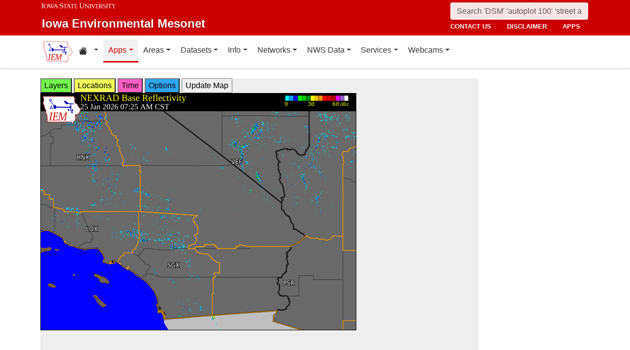

--- FILE ---
content_type: text/html; charset=UTF-8
request_url: https://mesonet.agron.iastate.edu/GIS/apps/rview/warnings.phtml?archive=&warnings.phtml?tz=CDT&cu=0&year=2023&month=03&day=29&hour=17&minute=15&tzoff=18000&sortdir=DESC&loop=0&sortcol=issue&c=yes&lon0=-116.40409851099997&lat0=34.82251358000008&warngeo=both
body_size: 824348
content:
<!DOCTYPE html>
<html lang="en">
  <head>
        <meta charset="utf-8">
    <meta http-equiv="X-UA-Compatible" content="IE=edge">
    <meta name="viewport" content="width=device-width, initial-scale=1.0">
    <title>IEM :: RADAR &amp; NWS Warnings</title>
    <meta name="description" content="Iowa State University, Iowa Environmental Mesonet">
    <meta name="author" content="daryl herzmann akrherz@iastate.edu">

    <link href="/vendor/bootstrap/5.3.6/css/bootstrap.min.css" rel="stylesheet">
    <!-- Bootstrap Icons for UI and navigation -->
    <link rel="stylesheet" href="https://cdn.jsdelivr.net/npm/bootstrap-icons@1.11.3/font/bootstrap-icons.min.css">
    <link href="/css/iastate-iem.css" rel="stylesheet">

    <!-- Any page specific headextra content here -->
    <link rel="stylesheet" type="text/css" href="warnings.css" />
    <!-- Essential Social Tags -->
    <meta property="og:title" content="IEM :: RADAR &amp; NWS Warnings">
    <meta property="og:description" content="Iowa Environmental Mesonet of Iowa State University">
    <meta property="og:image" content="https://mesonet.agron.iastate.edu/images/logo_large.png">
    <meta property="og:url" content="https://mesonet.agron.iastate.edu/GIS/apps/rview/warnings.phtml?archive=&amp;warnings.phtml?tz=CDT&amp;cu=0&amp;year=2023&amp;month=03&amp;day=29&amp;hour=17&amp;minute=15&amp;tzoff=18000&amp;sortdir=DESC&amp;loop=0&amp;sortcol=issue&amp;c=yes&amp;lon0=-116.40409851099997&amp;lat0=34.82251358000008&amp;warngeo=both">
        <meta name="twitter:card" content="summary">

    <!-- Non-essential -->
    <meta name="twitter:creator" content="@akrherz">
    <!-- Le fav and touch icons -->
    <link rel="shortcut icon" href="/favicon.ico">
    <link rel="apple-touch-icon-precomposed" sizes="144x144" href="/apple-touch-icon-precomposed.png">
    <link rel="apple-touch-icon-precomposed" sizes="114x114" href="/apple-touch-icon-precomposed.png">
    <link rel="apple-touch-icon-precomposed" sizes="72x72" href="/apple-touch-icon-precomposed.png">
    <link rel="apple-touch-icon-precomposed" href="/apple-touch-icon-precomposed.png">
  </head>

  <body>
    <a href="#main-content" class="visually-hidden-focusable">Skip to main content</a>
<header>
<!-- Mobile navbar: Simple single row with logo, search, and hamburger -->
<nav class="navbar-site d-block d-lg-none" aria-label="Utility navigation">
    <div class="container">
        <div class="mobile-navbar-row d-flex align-items-center">
            <div class="mobile-logo me-2">
                <a href="/" title="Home">
                    <img src="/images/logo_small.png" alt="IEM" height="30">
                </a>
            </div>
            
            <div class="mobile-search flex-fill me-2">
                <form action="/search" method="GET" role="search">
                    <input name="q" aria-label="Search" title="Search" placeholder="Search 'DSM' 'autoplot 100' 'street address'" type="text" class="form-control form-control-sm">
                </form>
            </div>
            
            <div class="mobile-menu d-flex align-items-center">
                <!-- Utility toggler removed per design: keep only primary-nav toggler -->
                <button type="button" class="navbar-toggler p-1 ms-2" data-bs-toggle="collapse" data-bs-target="#navbar-menu-collapse" aria-controls="navbar-menu-collapse" aria-expanded="false" aria-label="Toggle primary navigation">
                    <span class="navbar-toggler-icon"></span>
                    <span class="visually-hidden">Primary navigation</span>
                </button>
            </div>
        </div>
        <!-- Mobile site links (contact, disclaimer, apps) now unified target -->
        <div class="collapse" id="mobile-nav-collapse">
            <ul class="nav navbar-nav mobile-site-nav" aria-label="Utility navigation links">
                <li class="nav-item"><a class="nav-link" href="/info/contacts.php">contact us</a></li>
                <li class="nav-item"><a class="nav-link" href="/disclaimer.php">disclaimer</a></li>
                <li class="nav-item"><a class="nav-link" href="/apps.php">apps</a></li>
            </ul>
        </div>
    </div>
</nav>

<!-- Desktop navbar: ISU wordmark on left, search and links stacked on right -->
<nav class="navbar-site d-none d-lg-block" aria-label="Utility navigation">
    <div class="container">
        <div class="desktop-navbar-row">
            <div class="desktop-wordmark">
                <a href="/" title="Home" class="wordmark-unit">
                    <span class="wordmark-isu">Iowa State University</span>
                    <span class="wordmark-unit-title">Iowa Environmental Mesonet</span>
                </a>
            </div>
            
            <div class="desktop-right">
                <div class="desktop-search">
                    <form action="/search" method="GET" role="search">
                        <input name="q" aria-label="Search" title="Search" placeholder="Search 'DSM' 'autoplot 100' 'street address'" type="text" class="form-control">
                    </form>
                </div>
                
                <div class="desktop-links">
                    <ul class="nav navbar-nav">
                        <li class="nav-item"><a class="nav-link" href="/info/contacts.php">contact us</a></li>
                        <li class="nav-item"><a class="nav-link" href="/disclaimer.php">disclaimer</a></li>
                        <li class="nav-item"><a class="nav-link" href="/apps.php">apps</a></li>
                    </ul>
                </div>
            </div>
        </div>
    </div>
</nav>
</header>

<!-- Main navigation menu navbar -->
<nav class="navbar navbar-expand-lg navbar-light bg-white border-bottom" aria-label="Primary navigation">
    <div class="container">
        <!-- Desktop IEM logo (visible in main nav on desktop) -->
        <div class="d-none d-lg-block">
            <a href="/"><img style="height: 50px;" alt="IEM" class="img-fluid float-start" src="/images/logo_small.png" /></a>
        </div>
        
    <!-- Main navigation menu (collapsible on mobile) -->
    <div class="navbar-collapse collapse" id="navbar-menu-collapse">
            <ul class="nav navbar-nav">
        
<li class="nav-item dropdown"><a class="nav-link dropdown-toggle" data-bs-toggle="dropdown" 
    href="#" aria-label="Home resources menu"> <i class="bi bi-house-fill" aria-hidden="true"></i><span class="visually-hidden">Home resources</span> </a>
    <ul class="dropdown-menu">
        <li><a class="dropdown-item" href="/projects/iao/">Iowa Atmospheric Observatory</a></li>
        <li><a class="dropdown-item" href="/">Iowa Environmental Mesonet</a></li>
        <li><a class="dropdown-item" href="https://cocorahs.org">CoCoRaHS</a></li>
        <li><a class="dropdown-item" href="https://dailyerosion.org">Daily Erosion Project</a></li>
        <li><a class="dropdown-item" href="https://weather.im">Weather.IM Project</a></li>
    </ul></li>
        
<li class="nav-item dropdown active">
<a class="nav-link dropdown-toggle" data-bs-toggle="dropdown" href="#">Apps</a>
<ul class="dropdown-menu">
<li><a class="dropdown-item" href="/apps.php">Application Index</a></li>
<li><a class="dropdown-item" href="/plotting/auto/">Automated Data Plotting</a></li>
<li><a class="dropdown-item" href="/climodat/">Climodat</a></li>
<li><a class="dropdown-item" href="/climodat/monitor.php">Climodat Monitor</a></li>
<li><a class="dropdown-item" href="/explorer/">IEM Explorer</a></li>
<li><a class="dropdown-item" href="/rainfall/obhour.phtml">Hourly Precip</a></li>
<li><a class="dropdown-item active" href="/GIS/apps/rview/warnings.phtml">Interactive Radar</a></li>
<li><a class="dropdown-item" href="/topics/pests/">Pest Maps + Forecasting</a></li>
<li><a class="dropdown-item" href="/my/current.phtml">Sortable Currents</a></li>
<li><a class="dropdown-item" href="/timemachine/">Time Machine</a></li>
<li><a class="dropdown-item" href="/sites/windrose.phtml?station=AMW&network=IA_ASOS">Wind Roses</a></li>
</ul>
</li>
<li class="nav-item dropdown">
<a class="nav-link dropdown-toggle" data-bs-toggle="dropdown" href="#">Areas</a>
<ul class="dropdown-menu">
<li><a class="dropdown-item" href="/agweather/">Ag Weather/Climate Info</a></li>
<li><a class="dropdown-item" href="/archive/">Archive Mainpage</a></li>
<li><a class="dropdown-item" href="/climate/">Climate Mainpage</a></li>
<li><a class="dropdown-item" href="/current/">Current Mainpage</a></li>
<li><a class="dropdown-item" href="/dm/">Drought</a></li>
<li><a class="dropdown-item" href="/GIS/">GIS Mainpage</a></li>
<li><a class="dropdown-item" href="/nws/">NWS Mainpage</a></li>
<li><a class="dropdown-item" href="/current/severe.phtml">Severe Weather Mainpage</a></li>
</ul>
</li>
<li class="nav-item dropdown">
<a class="nav-link dropdown-toggle" data-bs-toggle="dropdown" href="#">Datasets</a>
<ul class="dropdown-menu">
<li><a class="dropdown-item" href="/COOP/extremes.php">Daily Climatology</a></li>
<li><a class="dropdown-item" href="/request/daily.phtml">Daily Observations</a></li>
<li><a class="dropdown-item" href="/info/datasets/">Dataset Documentation</a></li>
<li><a class="dropdown-item" href="/iemre/">IEM Reanalysis</a></li>
<li><a class="dropdown-item" href="/mos/">Model Output Statistics</a></li>
<li><a class="dropdown-item" href="/docs/nexrad_mosaic/">NEXRAD Mosaic</a></li>
<li><a class="dropdown-item" href="/request/gis/pireps.php">PIREP - Pilot Reports</a></li>
<li><a class="dropdown-item" href="/roads/">Roads Mainpage</a></li>
<li><a class="dropdown-item" href="/current/radar.phtml">RADAR & Satellite</a></li>
<li><a class="dropdown-item" href="/rainfall/">Rainfall Data</a></li>
<li><a class="dropdown-item" href="/archive/raob/">Sounding Archive</a></li>
<li><a class="dropdown-item" href="/smos/">Soil Moisture Satellite</a></li>
</ul>
</li>
<li class="nav-item dropdown">
<a class="nav-link dropdown-toggle" data-bs-toggle="dropdown" href="#">Info</a>
<ul class="dropdown-menu">
<li><a class="dropdown-item" href="/info.php">Info Mainpage</a></li>
<li><a class="dropdown-item" href="/onsite/features/past.php">Daily Features</a></li>
<li><a class="dropdown-item" href="/info/links.php">Links</a></li>
<li><a class="dropdown-item" href="/onsite/news.phtml">News</a></li>
<li><a class="dropdown-item" href="/present/">Presentations</a></li>
<li><a class="dropdown-item" href="/info/refs.php">Referenced By</a></li>
<li><a class="dropdown-item" href="/sites/locate.php">Station Data and Metadata</a></li>
<li><a class="dropdown-item" href="/QC/">Quality Control</a></li>
<li><a class="dropdown-item" href="/info/variables.phtml">Variables</a></li>
</ul>
</li>
<li class="nav-item dropdown">
<a class="nav-link dropdown-toggle" data-bs-toggle="dropdown" href="#">Networks</a>
<ul class="dropdown-menu">
<li><a class="dropdown-item" href="/sites/networks.php">Network Tables</a></li>
<li><a class="dropdown-item" href="/ASOS/">ASOS/AWOS Airports</a></li>
<li><a class="dropdown-item" href="/cocorahs/">CoCoRaHS - Citizen Science</a></li>
<li><a class="dropdown-item" href="/DCP/">DCP/HADS/SHEF - Hydrological</a></li>
<li><a class="dropdown-item" href="/COOP/">NWS COOP - Daily Climate</a></li>
<li><a class="dropdown-item" href="/agclimate/">ISU Soil Moisture</a></li>
<li><a class="dropdown-item" href="/nstl_flux/">NLAE Flux</a></li>
<li><a class="dropdown-item" href="/RWIS/">RWIS - Roadway Weather</a></li>
<li><a class="dropdown-item" href="/scan/">SCAN - NRCS Soil Climate</a></li>
<li><a class="dropdown-item" href="/other/">Other</a></li>
<li><a class="dropdown-item" href="/uscrn/">US Climate Reference</a></li>
</ul>
</li>
<li class="nav-item dropdown">
<a class="nav-link dropdown-toggle" data-bs-toggle="dropdown" href="#">NWS Data</a>
<ul class="dropdown-menu">
<li><a class="dropdown-item" href="/nws/">NWS Mainpage</a></li>
<li><a class="dropdown-item" href="/lsr/">Local Storm Report App</a></li>
<li><a class="dropdown-item" href="/cow/">IEM Cow (SBW Verification)</a></li>
<li><a class="dropdown-item" href="/raccoon/">IEM Raccoon (SBW Powerpoints)</a></li>
<li><a class="dropdown-item" href="/river/">River Summary</a></li>
<li><a class="dropdown-item" href="/GIS/goes.phtml">Satellite Data</a></li>
<li><a class="dropdown-item" href="/vtec/search.php">Search for Warnings</a></li>
<li><a class="dropdown-item" href="/nws/sps_search/">Special Weather Statement (SPS) Search</a></li>
<li><a class="dropdown-item" href="/nws/spc_outlook_search/">SPC Convective Outlook / MCD Search</a></li>
<li><a class="dropdown-item" href="/GIS/apps/rview/watch.phtml">SPC Watches</a></li>
<li><a class="dropdown-item" href="/nws/text.php">Text Archives Mainpage</a></li>
<li><a class="dropdown-item" href="/wx/afos/list.phtml">Text Listing by WFO/Center/Product</a></li>
<li><a class="dropdown-item" href="/wx/afos/">Text by Product ID</a></li>
<li><a class="dropdown-item" href="/vtec/">VTEC Browser</a></li>
</ul>
</li>
<li class="nav-item dropdown">
<a class="nav-link dropdown-toggle" data-bs-toggle="dropdown" href="#">Services</a>
<ul class="dropdown-menu">
<li><a class="dropdown-item" href="/api/">API Mainpage</a></li>
<li><a class="dropdown-item" href="/api/#cgi">CGI / Bulk Data</a></li>
<li><a class="dropdown-item" href="/request/grx/">Gibson Ridge Placefiles</a></li>
<li><a class="dropdown-item" href="/projects/iembot/">iembot</a></li>
<li><a class="dropdown-item" href="/api/#json">JSON Webservices</a></li>
<li><a class="dropdown-item" href="/request/ldm.php">LDM</a></li>
<li><a class="dropdown-item" href="/request/maxcsv.py?help">Max CSV</a></li>
<li><a class="dropdown-item" href="/ogc/">OGC Webservices</a></li>
<li><a class="dropdown-item" href="/GIS/radmap_api.phtml">RadMap API</a></li>
<li><a class="dropdown-item" href="/GIS/radview.phtml">RADAR Services</a></li>
</ul>
</li>
<li class="nav-item dropdown">
<a class="nav-link dropdown-toggle" data-bs-toggle="dropdown" href="#">Webcams</a>
<ul class="dropdown-menu">
<li><a class="dropdown-item" href="/projects/webcam.php">Webcam mainpage</a></li>
<li><a class="dropdown-item" href="/current/bloop.phtml">Build your own lapses</a></li>
<li><a class="dropdown-item" href="/cool/">Cool lapses</a></li>
<li><a class="dropdown-item" href="/current/viewer.phtml">IEM Webcam Viewer</a></li>
<li><a class="dropdown-item" href="/current/isucams.phtml">ISU Campus Webcams</a></li>
<li><a class="dropdown-item" href="/current/camlapse/">Recent lapses</a></li>
<li><a class="dropdown-item" href="/current/webcam.php">Still images</a></li>
</ul>
</li>
</ul>
        </div>
    </div>
</nav><main role="main" id="main-content">
  <div class="container">
    <form style="display: inline;" method="GET" name="myform" action="warnings.phtml">
<input type="hidden" value="DMX" name="osite">
<input type="hidden" name="tzoff" value="0"><input type="hidden" value="34.82251358" name="lat0">
    <input type="hidden" value="-116.404098511" name="lon0"><div id="datawindow"
 style="background: #eee; height: 580px; width: 890px; z-index: 2;">
<button type="button" data-control="layers" style="background: #73FA4D;">
Layers</button>
<button type="button" data-control="locations" style="background: #F2FE5A;">
Locations</button>
<button type="button" data-control="time" style="background: #FF5EC4;">
Time</button>
<button type="button" data-control="options" style="background: #2EA7F2;">
Options</button>
<input type="submit" value="Update Map">
<br />
<div id="layers-control" style="width: 450px; background: #73FA4D; display: none; z-index: 3; position: absolute; padding: 5px; margin: 2px; border: 2px solid #000;">

<strong>Available Layers</strong>
<br /><input id="layerusdm" name="layers[]" type="checkbox"  value="usdm"> <label for="layerusdm">US Drought Monitor</label><br /><input id="layergoes_vis" name="layers[]" type="checkbox"  value="goes_vis"> <label for="layergoes_vis">CONUS GOES Visible</label><br /><input id="layergoes_ir" name="layers[]" type="checkbox"  value="goes_ir"> <label for="layergoes_ir">CONUS GOES Infrared</label><br /><input id="layergoes_wv" name="layers[]" type="checkbox"  value="goes_wv"> <label for="layergoes_wv">CONUS GOES Water Vapor</label><br /><input id="layercurrent_barbs" name="layers[]" type="checkbox"  value="current_barbs"> <label for="layercurrent_barbs">Current Wind Barbs</label><br /><input id="layerairtemps" name="layers[]" type="checkbox"  value="airtemps"> <label for="layerairtemps">Current Air Temps</label><br /><input id="layercurrent_sites" name="layers[]" type="checkbox"  value="current_sites"> <label for="layercurrent_sites">Site Labels</label>
<br /><input id="layernexrad" name="layers[]" type="checkbox"  value="nexrad" checked="checked"> <label for="layernexrad">CONUS NEXRAD</label><br /><input id="layerakn0q" name="layers[]" type="checkbox"  value="akn0q"> <label for="layerakn0q">Alaska NEXRAD (2010+)</label><br /><input id="layerhin0q" name="layers[]" type="checkbox"  value="hin0q"> <label for="layerhin0q">Hawaii NEXRAD (2010+)</label><br /><input id="layerprn0q" name="layers[]" type="checkbox"  value="prn0q"> <label for="layerprn0q">Puerto Rico NEXRAD (2010+)</label><br /><input id="layerwarnings" name="layers[]" type="checkbox"  value="warnings" checked="checked"> <label for="layerwarnings">Warnings</label><br /><input id="layercwsu" name="layers[]" type="checkbox"  value="cwsu"> <label for="layercwsu">CWSU Boundaries</label><br /><input id="layercwas" name="layers[]" type="checkbox"  value="cwas" checked="checked"> <label for="layercwas">WFO Boundaries</label><br /><input id="layeruscounties" name="layers[]" type="checkbox"  value="uscounties" checked="checked"> <label for="layeruscounties">US Counties</label><br /><input id="layerinterstates" name="layers[]" type="checkbox"  value="interstates"> <label for="layerinterstates">US Interstates</label><br /><input id="layerwatches" name="layers[]" type="checkbox"  value="watches" checked="checked"> <label for="layerwatches">Watches</label>
<input type="hidden" name="layers[]" value="blank">

<div style="float: right;">
<button type="button" data-control="layers">Save Settings</button>
<input type="submit" value="Save + Update Map"> </div>
</div>
<div id="locations-control" style="width: 450px; background: #F2FE5A; display: none; z-index: 3; position: absolute;  padding: 5px; margin: 2px; border: 2px solid #000;">
<strong>NWS CWSU/WFO/RFC Office:</strong><br />
<select name="site" style="width: 100%"><option value="ABR" >[ABR] Aberdeen</option><option value="ALY" >[ALY] Albany</option><option value="ABQ" >[ABQ] Albuquerque</option><option value="AMA" >[AMA] Amarillo</option><option value="AFC" >[AFC] Anchorage</option><option value="EWX" >[EWX] Austin/San Antonio</option><option value="LWX" >[LWX] Baltimore/Washington</option><option value="BYZ" >[BYZ] Billings</option><option value="BGM" >[BGM] Binghamton</option><option value="BMX" >[BMX] Birmingham</option><option value="BIS" >[BIS] Bismarck</option><option value="RNK" >[RNK] Blacksburg</option><option value="BOI" >[BOI] Boise</option><option value="BOX" >[BOX] Boston / Norton</option><option value="BRO" >[BRO] Brownsville</option><option value="BUF" >[BUF] Buffalo</option><option value="BTV" >[BTV] Burlington</option><option value="CAR" >[CAR] Caribou</option><option value="CHS" >[CHS] Charleston</option><option value="RLX" >[RLX] Charleston</option><option value="CYS" >[CYS] Cheyenne</option><option value="LOT" >[LOT] Chicago</option><option value="CLE" >[CLE] Cleveland</option><option value="CAE" >[CAE] Columbia</option><option value="CRP" >[CRP] Corpus Christi</option><option value="FWD" >[FWD] Dallas/Fort Worth</option><option value="BOU" >[BOU] Denver</option><option value="DMX" SELECTED>[DMX] Des Moines</option><option value="DTX" >[DTX] Detroit</option><option value="DDC" >[DDC] Dodge City</option><option value="DLH" >[DLH] Duluth</option><option value="LKN" >[LKN] Elko</option><option value="EPZ" >[EPZ] El Paso</option><option value="EKA" >[EKA] Eureka</option><option value="AFG" >[AFG] Fairbanks</option><option value="FGZ" >[FGZ] Flagstaff</option><option value="APX" >[APX] Gaylord</option><option value="GGW" >[GGW] Glasgow</option><option value="GLD" >[GLD] Goodland</option><option value="FGF" >[FGF] Grand Forks</option><option value="GJT" >[GJT] Grand Junction</option><option value="GRR" >[GRR] Grand Rapids</option><option value="GYX" >[GYX] Gray</option><option value="TFX" >[TFX] Great Falls</option><option value="GRB" >[GRB] Green Bay</option><option value="GSP" >[GSP] Greenville/Spartanburg</option><option value="GUM" >[GUM] Guam</option><option value="GID" >[GID] Hastings</option><option value="HFO" >[HFO] Honolulu</option><option value="HGX" >[HGX] Houston/Galveston</option><option value="HUN" >[HUN] Huntsville</option><option value="IND" >[IND] Indianapolis</option><option value="JAN" >[JAN] Jackson</option><option value="JKL" >[JKL] Jackson</option><option value="JAX" >[JAX] Jacksonville</option><option value="AJK" >[AJK] Juneau</option><option value="EAX" >[EAX] Kansas City/Pleasant Hill</option><option value="KEY" >[KEY] Key West</option><option value="ARX" >[ARX] La Crosse</option><option value="LCH" >[LCH] Lake Charles</option><option value="VEF" >[VEF] Las Vegas</option><option value="ILX" >[ILX] Lincoln</option><option value="LZK" >[LZK] Little Rock</option><option value="LOX" >[LOX] Los Angeles/Oxnard</option><option value="LMK" >[LMK] Louisville</option><option value="LUB" >[LUB] Lubbock</option><option value="MQT" >[MQT] Marquette</option><option value="MFR" >[MFR] Medford</option><option value="MLB" >[MLB] Melbourne</option><option value="MEG" >[MEG] Memphis</option><option value="MFL" >[MFL] Miami</option><option value="MAF" >[MAF] Midland/Odessa</option><option value="MKX" >[MKX] Milwaukee/Sullivan</option><option value="MSO" >[MSO] Missoula</option><option value="MOB" >[MOB] Mobile</option><option value="MRX" >[MRX] Morristown</option><option value="PHI" >[PHI] Mount Holly</option><option value="OHX" >[OHX] Nashville</option><option value="LIX" >[LIX] New Orleans</option><option value="MHX" >[MHX] Newport/Morehead City</option><option value="OKX" >[OKX] New York</option><option value="OUN" >[OUN] Norman</option><option value="IWX" >[IWX] Northern Indiana</option><option value="LBF" >[LBF] North Platte</option><option value="OAX" >[OAX] Omaha / Valley</option><option value="PAH" >[PAH] Paducah</option><option value="FFC" >[FFC] Peachtree City</option><option value="PDT" >[PDT] Pendleton</option><option value="PSR" >[PSR] Phoenix</option><option value="PBZ" >[PBZ] Pittsburgh</option><option value="PIH" >[PIH] Pocatello/Idaho Falls</option><option value="PQR" >[PQR] Portland</option><option value="PUB" >[PUB] Pueblo</option><option value="DVN" >[DVN] Quad Cities IA IL</option><option value="RAH" >[RAH] Raleigh</option><option value="UNR" >[UNR] Rapid City</option><option value="REV" >[REV] Reno</option><option value="RIW" >[RIW] Riverton</option><option value="STO" >[STO] Sacramento</option><option value="SLC" >[SLC] Salt Lake City</option><option value="SJT" >[SJT] San Angelo</option><option value="SGX" >[SGX] San Diego</option><option value="MTR" >[MTR] San Francisco</option><option value="HNX" >[HNX] San Joaquin Valley/Hanford</option><option value="JSJ" >[JSJ] San Juan</option><option value="SEW" >[SEW] Seattle</option><option value="SHV" >[SHV] Shreveport</option><option value="FSD" >[FSD] Sioux Falls</option><option value="OTX" >[OTX] Spokane</option><option value="SGF" >[SGF] Springfield</option><option value="CTP" >[CTP] State College</option><option value="LSX" >[LSX] St Louis</option><option value="TAE" >[TAE] Tallahassee</option><option value="TBW" >[TBW] Tampa Bay Area / Ruskin</option><option value="TOP" >[TOP] Topeka</option><option value="TWC" >[TWC] Tucson</option><option value="TSA" >[TSA] Tulsa</option><option value="MPX" >[MPX] Twin Cities/Chanhassen</option><option value="AKQ" >[AKQ] Wakefield</option><option value="ICT" >[ICT] Wichita</option><option value="ILM" >[ILM] Wilmington</option><option value="ILN" >[ILN] Wilmington</option><option value="ACR" >[ACR] Alaska - Pacific RFC</option><option value="TUA" >[TUA] Arkansas Red River RFC</option><option value="ALR" >[ALR] Atlanta RFC</option><option value="RSA" >[RSA] California - Nevada RFC</option><option value="STR" >[STR] Colorado RFC</option><option value="ORN" >[ORN] Lower Mississippi RFC</option><option value="RHA" >[RHA] Mid Atlantic RFC</option><option value="KRF" >[KRF] Missouri River Basin RFC</option><option value="MSR" >[MSR] North Central RFC</option><option value="TAR" >[TAR] Northeast RFC</option><option value="PTR" >[PTR] Northwest RFC</option><option value="TIR" >[TIR] Ohio RFC</option><option value="FWR" >[FWR] West Gulf RFC</option><option value="ZAB" >[ZAB] Albuquerque</option><option value="ZAN" >[ZAN] Anchorage</option><option value="ZTL" >[ZTL] Atlanta</option><option value="ZBW" >[ZBW] Boston</option><option value="ZAU" >[ZAU] Chicago</option><option value="ZOB" >[ZOB] Cleveland</option><option value="ZDV" >[ZDV] Denver</option><option value="ZFW" >[ZFW] Fort Worth</option><option value="ZHN" >[ZHN] Honolulu CWSU</option><option value="ZHU" >[ZHU] Houston</option><option value="ZID" >[ZID] Indianapolis</option><option value="ZJX" >[ZJX] Jacksonville</option><option value="ZKC" >[ZKC] Kansas City</option><option value="ZLA" >[ZLA] Los Angeles</option><option value="ZME" >[ZME] Memphis</option><option value="ZMA" >[ZMA] Miami</option><option value="ZMP" >[ZMP] Minneapolis</option><option value="ZNY" >[ZNY] New York</option><option value="ZOA" >[ZOA] Oakland</option><option value="ZLC" >[ZLC] Salt Lake City</option><option value="ZSE" >[ZSE] Seattle</option><option value="ZDC" >[ZDC] Washington DC</option><option value="NHC" >[NHC] National Hurricane Center</option></select>

<br />Selecting a different office will move the display to that office.
<div style="float: right;">
<button type="button" data-control="locations">Save Settings</button>
<input type="submit" value="Save + Update Map"> </div>
</div>
<div id="time-control" style="width: 450px; background: #FF5EC4; display: none; z-index: 3; position: absolute;  padding: 5px; margin: 2px; border: 2px solid #000;">
<p><strong>Select Time Zone</strong><br />
<select name="tz"><option value="UTC">UTC</option><option value="EDT">EDT</option><option value="EST">EST</option><option value="CDT" selected>CDT</option><option value="CST">CST</option><option value="MDT">MDT</option><option value="MST">MST</option><option value="PDT">PDT</option><option value="PST">PST</option></select>

<p><strong>Archive Options</strong><br />
<input type="checkbox" value="yes" name="archive">Set Archive Mode</td>
<br />If you are producing an animation, this date specifies the end date of
the loop.</p>
<table class="table table-sm">
<tr><th>Year:</th><td><select name="year"><option value="2003">2003</option><option value="2004">2004</option><option value="2005">2005</option><option value="2006">2006</option><option value="2007">2007</option><option value="2008">2008</option><option value="2009">2009</option><option value="2010">2010</option><option value="2011">2011</option><option value="2012">2012</option><option value="2013">2013</option><option value="2014">2014</option><option value="2015">2015</option><option value="2016">2016</option><option value="2017">2017</option><option value="2018">2018</option><option value="2019">2019</option><option value="2020">2020</option><option value="2021">2021</option><option value="2022">2022</option><option value="2023">2023</option><option value="2024">2024</option><option value="2025">2025</option><option value="2026" selected>2026</option></select></td></tr>
<tr><th>Month:</th><td><select name="month"><option value="1" selected>Jan</option><option value="2">Feb</option><option value="3">Mar</option><option value="4">Apr</option><option value="5">May</option><option value="6">Jun</option><option value="7">Jul</option><option value="8">Aug</option><option value="9">Sep</option><option value="10">Oct</option><option value="11">Nov</option><option value="12">Dec</option></select></td></tr>
<tr><th>Day:</th><td><select name="day"><option value="1">1</option><option value="2">2</option><option value="3">3</option><option value="4">4</option><option value="5">5</option><option value="6">6</option><option value="7">7</option><option value="8">8</option><option value="9">9</option><option value="10">10</option><option value="11">11</option><option value="12">12</option><option value="13">13</option><option value="14">14</option><option value="15">15</option><option value="16">16</option><option value="17">17</option><option value="18">18</option><option value="19">19</option><option value="20">20</option><option value="21">21</option><option value="22">22</option><option value="23">23</option><option value="24">24</option><option value="25" selected>25</option><option value="26">26</option><option value="27">27</option><option value="28">28</option><option value="29">29</option><option value="30">30</option><option value="31">31</option></select></td></tr>
<tr><th>Time:</th><td><select name="hour"><option value="0">12 AM</option><option value="1">01 AM</option><option value="2">02 AM</option><option value="3">03 AM</option><option value="4">04 AM</option><option value="5">05 AM</option><option value="6">06 AM</option><option value="7">07 AM</option><option value="8" selected>08 AM</option><option value="9">09 AM</option><option value="10">10 AM</option><option value="11">11 AM</option><option value="12">12 PM</option><option value="13">01 PM</option><option value="14">02 PM</option><option value="15">03 PM</option><option value="16">04 PM</option><option value="17">05 PM</option><option value="18">06 PM</option><option value="19">07 PM</option><option value="20">08 PM</option><option value="21">09 PM</option><option value="22">10 PM</option><option value="23">11 PM</option></select>:<select name="minute"><option value="0">0</option><option value="5">5</option><option value="10">10</option><option value="15">15</option><option value="20">20</option><option value="25" selected>25</option><option value="30">30</option><option value="35">35</option><option value="40">40</option><option value="45">45</option><option value="50">50</option><option value="55">55</option></select></td></tr>
</table>

<p><div style="float: right;">
<button type="button" data-control="time">Save Settings</button>
<input type="submit" value="Save + Update Map"> </div>
</div>
<div id="options-control" style="width: 450px; background: #2EA7F2; display: none; z-index: 3; position: absolute;  padding: 5px; margin: 2px; border: 2px solid #000;">
<strong>Warning geography:</strong>
<br />Short term warnings (SVR,TOR,SMW) have a storm based and county
geography associated with them.  You can pick which or both to display:
<br /><select name="warngeo"><option value="both" selected>County + Polygon</option><option value="county">County Only</option><option value="sbw">Storm Based Warning</option></select>

<p><strong>Map Extent:</strong>
<br />View Scale: <select name="zoom"><option value="5">5 km</option><option value="10">10 km</option><option value="25">25 km</option><option value="50">50 km</option><option value="100">100 km</option><option value="250" selected>250 km</option><option value="500">500 km</option><option value="1000">1000 km</option><option value="3000">3000 km</option></select>

<br />Image Size:
<select name="imgsize"><option value="640x480" selected>640x480</option><option value="800x600">800x600</option><option value="1024x768">1024x768</option><option value="1280x1024">1280x1024</option></select>

<p><strong>Loop Options</strong>
<br /><select name="loop"><option value="0" selected>1 image only</option><option value="1">Java Script Loop</option></select>
<br />Loop Frames:
<input type="text" value="10" name="frames" size="3">
<br />Loop Frame Interval:
<select name="interval"><option value="5" selected>5 minutes</option><option value="10">10 minutes</option><option value="15">15 minutes</option><option value="30">30 minutes</option><option value="60">1 hour</option><option value="120">2 hours</option><option value="1440">1 day</option></select>

<p><strong>Text Warning Listing</strong>
<br />Filter by WFO:
<select name="filter"><option value="0" selected>No</option><option value="1">Yes</option></select>

<br />Product Filter:
<br /><input type="radio" value="0" name="cu" checked>Show All<br /><input type="radio" value="1" name="cu" >Convective Only

<br />Sort Column:
<select name="sortcol"><option value="fcster">Product Author</option><option value="phenomena">Product Type</option><option value="expire">Product Expiration</option><option value="issue" selected>Product Issued</option><option value="sname">State Name</option><option value="updated">Product Updated</option><option value="wfo">Weather Office</option><option value="eventid">VTEC Event ID</option><option value="status">VTEC Status</option></select>

<br />Sort Direction:
<select name="sortdir"><option value="DESC" selected>DESC</option><option value="ASC">ASC</option></select>

<p><strong>Local Storm Reports (LSR)</strong>
<br />Time window around plot valid time to plot LSRs.
<br /><select name="lsrlook"><option value="+" selected>+</option><option value="-">-</option><option value="+/-">+/-</option></select>
<select name="lsrwindow"><option value="0" selected>Hide</option><option value="5">5 minutes</option><option value="10">10 minutes</option><option value="15">15 minutes</option><option value="30">30 minutes</option><option value="60">60 minutes</option></select>
<div style="float: right;">
<button type="button" data-control="options">Save Settings</button>
<input type="submit" value="Save + Update Map"> </div>
</div><input type="hidden" name="extents" value="-118.904098511,32.32251358,-113.904098511,37.32251358">
<input type="image" name="img" src="/GIS/radmap.php?ts=202601251325&width=640&height=480&tz=CDT&bbox=-118.904,32.323,-113.904,37.323&layers[]=uscounties&layers[]=cwas&layers[]=watches&layers[]=nexrad&layers[]=county_warnings&layers[]=sbw&" border="1">
</form></div><input type="hidden" name="extents" value="-118.904098511,32.32251358,-113.904098511,37.32251358">
<!-- Warnings Key positioned outside datawindow -->
<div class="legend-container">
<img src="static/warnings_legend.png" alt="Warnings Legend">
</div><div style="clear: both;">
Warnings Valid at: <b>25 Jan 2026 08:27 AM CDT</b>
<br clear="all" /><div class="wwa-state">MS</div><div class="wwaY"><span style="font-size: 14pt;">Winter Weather Advisory</span> (<a href="/vtec/2026-O-NEW-KLIX-WW-Y-0001.html">View Text</a>) expires 07:00 PM by <a href="warnings.phtml?frames=10&amp;interval=5&amp;archive=&amp;cu=0&amp;year=2026&amp;month=01&amp;day=25&amp;hour=08&amp;minute=25&amp;loop=0&amp;filter=0&amp;sortdir=DESC&amp;zoom=250&amp;warngeo=both&tz=CDT&cu=0&year=2026&month=01&day=25&hour=08&minute=25&archive=&tzoff=18000&site=LIX">LIX</a> (PG)<br /><a href="warnings.phtml?archive=&tz=CDT&cu=0&year=2026&month=01&day=25&hour=08&minute=25&tzoff=18000&sortdir=DESC&loop=0&sortcol=issue&c=yes&lon0=-89.34088897699996&lat0=31.35031318700004&warngeo=both">Pike</a>, in MS  <br /><div class="vtec">VTEC# 1 (EXA)</div><div class="issued">Issued: 08:22 AM</div><div class="updated">Updated: 08:22 AM</div>&nbsp;</div>
<div class="wwa-state">LA</div><div class="wwaY"><span style="font-size: 14pt;">Winter Weather Advisory</span> (<a href="/vtec/2026-O-NEW-KLIX-WW-Y-0001.html">View Text</a>) expires 07:00 PM by <a href="warnings.phtml?frames=10&amp;interval=5&amp;archive=&amp;cu=0&amp;year=2026&amp;month=01&amp;day=25&amp;hour=08&amp;minute=25&amp;loop=0&amp;filter=0&amp;sortdir=DESC&amp;zoom=250&amp;warngeo=both&tz=CDT&cu=0&year=2026&month=01&day=25&hour=08&minute=25&archive=&tzoff=18000&site=LIX">LIX</a> (PG)<br /><a href="warnings.phtml?archive=&tz=CDT&cu=0&year=2026&month=01&day=25&hour=08&minute=25&tzoff=18000&sortdir=DESC&loop=0&sortcol=issue&c=yes&lon0=-90.56579589799998&lat0=30.999711990000037&warngeo=both">St. Helena</a>, in LA  <br /><div class="vtec">VTEC# 1 (EXA)</div><div class="issued">Issued: 08:22 AM</div><div class="updated">Updated: 08:22 AM</div>&nbsp;</div>
<div class="wwa-state">AM</div><div class="wwaW"><span style="font-size: 14pt;">Gale Warning</span> (<a href="/vtec/2026-O-NEW-KMHX-GL-W-0005.html">View Text</a>) expires 05:00 AM by <a href="warnings.phtml?frames=10&amp;interval=5&amp;archive=&amp;cu=0&amp;year=2026&amp;month=01&amp;day=25&amp;hour=08&amp;minute=25&amp;loop=0&amp;filter=0&amp;sortdir=DESC&amp;zoom=250&amp;warngeo=both&tz=CDT&cu=0&year=2026&month=01&day=25&hour=08&minute=25&archive=&tzoff=18000&site=MHX">MHX</a> ()<br /><a href="warnings.phtml?archive=&tz=CDT&cu=0&year=2026&month=01&day=25&hour=08&minute=25&tzoff=18000&sortdir=DESC&loop=0&sortcol=issue&c=yes&lon0=-75.12663969199991&lat0=35.78548370500005&warngeo=both">Coastal waters from Oregon Inlet to Cape Hatteras NC out 20 nm</a>, <a href="warnings.phtml?archive=&tz=CDT&cu=0&year=2026&month=01&day=25&hour=08&minute=25&tzoff=18000&sortdir=DESC&loop=0&sortcol=issue&c=yes&lon0=-75.20615636999992&lat0=35.23533054400008&warngeo=both">Coastal waters from Cape Hatteras to Ocracoke Inlet NC out 20 nm</a>, <a href="warnings.phtml?archive=&tz=CDT&cu=0&year=2026&month=01&day=25&hour=08&minute=25&tzoff=18000&sortdir=DESC&loop=0&sortcol=issue&c=yes&lon0=-75.70413398799991&lat0=35.06821396200007&warngeo=both">Coastal waters from Ocracoke Inlet to Cape Lookout NC out 20 nm</a>, in AM  <br /><div class="vtec">VTEC# 5 (CON)</div><div class="issued">Issued: 08:00 AM</div><div class="updated">Updated: 05:50 AM</div>&nbsp;</div>
<div class="wwa-state">LA</div><div class="wwaY"><span style="font-size: 14pt;">Winter Weather Advisory</span> (<a href="/vtec/2026-O-NEW-KLIX-WW-Y-0001.html">View Text</a>) expires 07:00 PM by <a href="warnings.phtml?frames=10&amp;interval=5&amp;archive=&amp;cu=0&amp;year=2026&amp;month=01&amp;day=25&amp;hour=08&amp;minute=25&amp;loop=0&amp;filter=0&amp;sortdir=DESC&amp;zoom=250&amp;warngeo=both&tz=CDT&cu=0&year=2026&month=01&day=25&hour=08&minute=25&archive=&tzoff=18000&site=LIX">LIX</a> (MEFFER)<br /><a href="warnings.phtml?archive=&tz=CDT&cu=0&year=2026&month=01&day=25&hour=08&minute=25&tzoff=18000&sortdir=DESC&loop=0&sortcol=issue&c=yes&lon0=-90.84479522699996&lat0=30.719711304000043&warngeo=both">East Baton Rouge</a>, <a href="warnings.phtml?archive=&tz=CDT&cu=0&year=2026&month=01&day=25&hour=08&minute=25&tzoff=18000&sortdir=DESC&loop=0&sortcol=issue&c=yes&lon0=-91.02019500699998&lat0=30.497312546000046&warngeo=both">Iberville</a>, <a href="warnings.phtml?archive=&tz=CDT&cu=0&year=2026&month=01&day=25&hour=08&minute=25&tzoff=18000&sortdir=DESC&loop=0&sortcol=issue&c=yes&lon0=-91.14209747299998&lat0=30.658712387000037&warngeo=both">West Baton Rouge</a>, <a href="warnings.phtml?archive=&tz=CDT&cu=0&year=2026&month=01&day=25&hour=08&minute=25&tzoff=18000&sortdir=DESC&loop=0&sortcol=issue&c=yes&lon0=-90.82639312699996&lat0=30.99961280800005&warngeo=both">East Feliciana</a>, <a href="warnings.phtml?archive=&tz=CDT&cu=0&year=2026&month=01&day=25&hour=08&minute=25&tzoff=18000&sortdir=DESC&loop=0&sortcol=issue&c=yes&lon0=-91.31060028099995&lat0=31.019912720000036&warngeo=both">Pointe Coupee</a>, <a href="warnings.phtml?archive=&tz=CDT&cu=0&year=2026&month=01&day=25&hour=08&minute=25&tzoff=18000&sortdir=DESC&loop=0&sortcol=issue&c=yes&lon0=-91.17699432399996&lat0=31.044811249000077&warngeo=both">West Feliciana</a>, in LA  <br /><div class="vtec">VTEC# 1 (CON)</div><div class="issued">Issued: 01:00 AM</div><div class="updated">Updated: 08:22 AM</div>&nbsp;</div>
<div class="wwa-state">PK</div><div class="wwaW"><span style="font-size: 14pt;">Gale Warning</span> (<a href="/vtec/2026-O-NEW-KAFC-GL-W-0093.html">View Text</a>) expires 09:00 PM by <a href="warnings.phtml?frames=10&amp;interval=5&amp;archive=&amp;cu=0&amp;year=2026&amp;month=01&amp;day=25&amp;hour=08&amp;minute=25&amp;loop=0&amp;filter=0&amp;sortdir=DESC&amp;zoom=250&amp;warngeo=both&tz=CDT&cu=0&year=2026&month=01&day=25&hour=08&minute=25&archive=&tzoff=18000&site=AFC">AFC</a> ()<br /><a href="warnings.phtml?archive=&tz=CDT&cu=0&year=2026&month=01&day=25&hour=08&minute=25&tzoff=18000&sortdir=DESC&loop=0&sortcol=issue&c=yes&lon0=180.0000000000001&lat0=59&warngeo=both">Bering Sea Offshore West of 180 and East of the In</a>, <a href="warnings.phtml?archive=&tz=CDT&cu=0&year=2026&month=01&day=25&hour=08&minute=25&tzoff=18000&sortdir=DESC&loop=0&sortcol=issue&c=yes&lon0=-170.99904327399997&lat0=59&warngeo=both">Bering Sea Offshore 171W to 180 and North of 56N</a>, in PK  <br /><div class="vtec">VTEC# 93 (NEW)</div><div class="issued">Issued: 07:16 AM</div><div class="updated">Updated: 07:16 AM</div>&nbsp;</div>
<div class="wwa-state">MS</div><div class="wwaY"><span style="font-size: 14pt;">Wind Advisory</span> (<a href="/vtec/2026-O-NEW-KMOB-WI-Y-0001.html">View Text</a>) expires 04:00 PM by <a href="warnings.phtml?frames=10&amp;interval=5&amp;archive=&amp;cu=0&amp;year=2026&amp;month=01&amp;day=25&amp;hour=08&amp;minute=25&amp;loop=0&amp;filter=0&amp;sortdir=DESC&amp;zoom=250&amp;warngeo=both&tz=CDT&cu=0&year=2026&month=01&day=25&hour=08&minute=25&archive=&tzoff=18000&site=MOB">MOB</a> (MM)<br /><a href="warnings.phtml?archive=&tz=CDT&cu=0&year=2026&month=01&day=25&hour=08&minute=25&tzoff=18000&sortdir=DESC&loop=0&sortcol=issue&c=yes&lon0=-88.83429717999996&lat0=31.434011459000033&warngeo=both">Perry</a>, <a href="warnings.phtml?archive=&tz=CDT&cu=0&year=2026&month=01&day=25&hour=08&minute=25&tzoff=18000&sortdir=DESC&loop=0&sortcol=issue&c=yes&lon0=-88.42559814499998&lat0=31.43601226800007&warngeo=both">Greene</a>, <a href="warnings.phtml?archive=&tz=CDT&cu=0&year=2026&month=01&day=25&hour=08&minute=25&tzoff=18000&sortdir=DESC&loop=0&sortcol=issue&c=yes&lon0=-88.88450622599998&lat0=30.910888672000056&warngeo=both">Stone</a>, <a href="warnings.phtml?archive=&tz=CDT&cu=0&year=2026&month=01&day=25&hour=08&minute=25&tzoff=18000&sortdir=DESC&loop=0&sortcol=issue&c=yes&lon0=-88.41279602099996&lat0=30.998712540000042&warngeo=both">George</a>, <a href="warnings.phtml?archive=&tz=CDT&cu=0&year=2026&month=01&day=25&hour=08&minute=25&tzoff=18000&sortdir=DESC&loop=0&sortcol=issue&c=yes&lon0=-88.44999694799998&lat0=31.894611359000066&warngeo=both">Wayne</a>, in MS  <br /><div class="vtec">VTEC# 1 (CON)</div><div class="issued">Issued: 07:00 AM</div><div class="updated">Updated: 06:46 AM</div>&nbsp;</div>
<div class="wwa-state">NY</div><div class="wwaW"><span style="font-size: 14pt;">Winter Storm Warning</span> (<a href="/vtec/2026-O-NEW-KALY-WS-W-0002.html">View Text</a>) expires 07:00 PM by <a href="warnings.phtml?frames=10&amp;interval=5&amp;archive=&amp;cu=0&amp;year=2026&amp;month=01&amp;day=25&amp;hour=08&amp;minute=25&amp;loop=0&amp;filter=0&amp;sortdir=DESC&amp;zoom=250&amp;warngeo=both&tz=CDT&cu=0&year=2026&month=01&day=25&hour=08&minute=25&archive=&tzoff=18000&site=ALY">ALY</a> (27)<br /><a href="warnings.phtml?archive=&tz=CDT&cu=0&year=2026&month=01&day=25&hour=08&minute=25&tzoff=18000&sortdir=DESC&loop=0&sortcol=issue&c=yes&lon0=-73.80949401899994&lat0=42.95571136500007&warngeo=both">Eastern Schenectady</a>, <a href="warnings.phtml?archive=&tz=CDT&cu=0&year=2026&month=01&day=25&hour=08&minute=25&tzoff=18000&sortdir=DESC&loop=0&sortcol=issue&c=yes&lon0=-73.64099883999995&lat0=43.12241363500004&warngeo=both">Southern Saratoga</a>, <a href="warnings.phtml?archive=&tz=CDT&cu=0&year=2026&month=01&day=25&hour=08&minute=25&tzoff=18000&sortdir=DESC&loop=0&sortcol=issue&c=yes&lon0=-73.48729705799997&lat0=42.05001068100006&warngeo=both">Eastern Dutchess</a>, <a href="warnings.phtml?archive=&tz=CDT&cu=0&year=2026&month=01&day=25&hour=08&minute=25&tzoff=18000&sortdir=DESC&loop=0&sortcol=issue&c=yes&lon0=-74.11509704599996&lat0=43.289012909000064&warngeo=both">Northern Fulton</a>, <a href="warnings.phtml?archive=&tz=CDT&cu=0&year=2026&month=01&day=25&hour=08&minute=25&tzoff=18000&sortdir=DESC&loop=0&sortcol=issue&c=yes&lon0=-74.69559478799994&lat0=43.34031295800003&warngeo=both">Southern Herkimer</a>, <a href="warnings.phtml?archive=&tz=CDT&cu=0&year=2026&month=01&day=25&hour=08&minute=25&tzoff=18000&sortdir=DESC&loop=0&sortcol=issue&c=yes&lon0=-74.09749603299997&lat0=43.12471389800004&warngeo=both">Southern Fulton</a>, <a href="warnings.phtml?archive=&tz=CDT&cu=0&year=2026&month=01&day=25&hour=08&minute=25&tzoff=18000&sortdir=DESC&loop=0&sortcol=issue&c=yes&lon0=-74.08399963399995&lat0=43.046913147000055&warngeo=both">Montgomery</a>, <a href="warnings.phtml?archive=&tz=CDT&cu=0&year=2026&month=01&day=25&hour=08&minute=25&tzoff=18000&sortdir=DESC&loop=0&sortcol=issue&c=yes&lon0=-73.57339477499994&lat0=43.397510529000044&warngeo=both">Northern Saratoga</a>, <a href="warnings.phtml?archive=&tz=CDT&cu=0&year=2026&month=01&day=25&hour=08&minute=25&tzoff=18000&sortdir=DESC&loop=0&sortcol=issue&c=yes&lon0=-73.43669891399998&lat0=43.80361175500008&warngeo=both">Northern Warren</a>, <a href="warnings.phtml?archive=&tz=CDT&cu=0&year=2026&month=01&day=25&hour=08&minute=25&tzoff=18000&sortdir=DESC&loop=0&sortcol=issue&c=yes&lon0=-73.24199676499995&lat0=43.80841064500004&warngeo=both">Northern Washington</a>, <a href="warnings.phtml?archive=&tz=CDT&cu=0&year=2026&month=01&day=25&hour=08&minute=25&tzoff=18000&sortdir=DESC&loop=0&sortcol=issue&c=yes&lon0=-74.16489410399998&lat0=42.82981109600007&warngeo=both">Schoharie</a>, <a href="warnings.phtml?archive=&tz=CDT&cu=0&year=2026&month=01&day=25&hour=08&minute=25&tzoff=18000&sortdir=DESC&loop=0&sortcol=issue&c=yes&lon0=-74.03529357899998&lat0=42.89591156000006&warngeo=both">Western Schenectady</a>, <a href="warnings.phtml?archive=&tz=CDT&cu=0&year=2026&month=01&day=25&hour=08&minute=25&tzoff=18000&sortdir=DESC&loop=0&sortcol=issue&c=yes&lon0=-74.02949523899997&lat0=42.74781036400003&warngeo=both">Western Albany</a>, <a href="warnings.phtml?archive=&tz=CDT&cu=0&year=2026&month=01&day=25&hour=08&minute=25&tzoff=18000&sortdir=DESC&loop=0&sortcol=issue&c=yes&lon0=-73.67720031699997&lat0=42.82251358000008&warngeo=both">Eastern Albany</a>, <a href="warnings.phtml?archive=&tz=CDT&cu=0&year=2026&month=01&day=25&hour=08&minute=25&tzoff=18000&sortdir=DESC&loop=0&sortcol=issue&c=yes&lon0=-73.45489501999998&lat0=42.944713593000074&warngeo=both">Western Rensselaer</a>, <a href="warnings.phtml?archive=&tz=CDT&cu=0&year=2026&month=01&day=25&hour=08&minute=25&tzoff=18000&sortdir=DESC&loop=0&sortcol=issue&c=yes&lon0=-73.26499938999996&lat0=42.95861434900007&warngeo=both">Eastern Rensselaer</a>, <a href="warnings.phtml?archive=&tz=CDT&cu=0&year=2026&month=01&day=25&hour=08&minute=25&tzoff=18000&sortdir=DESC&loop=0&sortcol=issue&c=yes&lon0=-74.02949523899997&lat0=42.434612274000074&warngeo=both">Western Greene</a>, <a href="warnings.phtml?archive=&tz=CDT&cu=0&year=2026&month=01&day=25&hour=08&minute=25&tzoff=18000&sortdir=DESC&loop=0&sortcol=issue&c=yes&lon0=-73.77369689899996&lat0=42.46411132800006&warngeo=both">Eastern Greene</a>, <a href="warnings.phtml?archive=&tz=CDT&cu=0&year=2026&month=01&day=25&hour=08&minute=25&tzoff=18000&sortdir=DESC&loop=0&sortcol=issue&c=yes&lon0=-73.57159423799999&lat0=42.48581314100005&warngeo=both">Western Columbia</a>, <a href="warnings.phtml?archive=&tz=CDT&cu=0&year=2026&month=01&day=25&hour=08&minute=25&tzoff=18000&sortdir=DESC&loop=0&sortcol=issue&c=yes&lon0=-73.35219573999996&lat0=42.51081085200008&warngeo=both">Eastern Columbia</a>, <a href="warnings.phtml?archive=&tz=CDT&cu=0&year=2026&month=01&day=25&hour=08&minute=25&tzoff=18000&sortdir=DESC&loop=0&sortcol=issue&c=yes&lon0=-74.07509612999996&lat0=42.168811798000036&warngeo=both">Western Ulster</a>, <a href="warnings.phtml?archive=&tz=CDT&cu=0&year=2026&month=01&day=25&hour=08&minute=25&tzoff=18000&sortdir=DESC&loop=0&sortcol=issue&c=yes&lon0=-73.91099548299997&lat0=42.176910400000054&warngeo=both">Eastern Ulster</a>, <a href="warnings.phtml?archive=&tz=CDT&cu=0&year=2026&month=01&day=25&hour=08&minute=25&tzoff=18000&sortdir=DESC&loop=0&sortcol=issue&c=yes&lon0=-73.69669341999997&lat0=42.080810547000056&warngeo=both">Western Dutchess</a>, <a href="warnings.phtml?archive=&tz=CDT&cu=0&year=2026&month=01&day=25&hour=08&minute=25&tzoff=18000&sortdir=DESC&loop=0&sortcol=issue&c=yes&lon0=-73.59519958499999&lat0=43.442710876000035&warngeo=both">Southeast Warren</a>, <a href="warnings.phtml?archive=&tz=CDT&cu=0&year=2026&month=01&day=25&hour=08&minute=25&tzoff=18000&sortdir=DESC&loop=0&sortcol=issue&c=yes&lon0=-73.25459289599996&lat0=43.41301345800008&warngeo=both">Southern Washington</a>, <a href="warnings.phtml?archive=&tz=CDT&cu=0&year=2026&month=01&day=25&hour=08&minute=25&tzoff=18000&sortdir=DESC&loop=0&sortcol=issue&c=yes&lon0=-74.77559661899994&lat0=44.096714020000036&warngeo=both">Northern Herkimer</a>, <a href="warnings.phtml?archive=&tz=CDT&cu=0&year=2026&month=01&day=25&hour=08&minute=25&tzoff=18000&sortdir=DESC&loop=0&sortcol=issue&c=yes&lon0=-74.04649352999996&lat0=44.12051391600005&warngeo=both">Hamilton</a>, in NY  <br /><div class="vtec">VTEC# 2 (CON)</div><div class="issued">Issued: 07:00 AM</div><div class="updated">Updated: 12:50 AM</div>&nbsp;</div>
<div class="wwa-state">AL</div><div class="wwaY"><span style="font-size: 14pt;">Wind Advisory</span> (<a href="/vtec/2026-O-NEW-KMOB-WI-Y-0001.html">View Text</a>) expires 04:00 PM by <a href="warnings.phtml?frames=10&amp;interval=5&amp;archive=&amp;cu=0&amp;year=2026&amp;month=01&amp;day=25&amp;hour=08&amp;minute=25&amp;loop=0&amp;filter=0&amp;sortdir=DESC&amp;zoom=250&amp;warngeo=both&tz=CDT&cu=0&year=2026&month=01&day=25&hour=08&minute=25&archive=&tzoff=18000&site=MOB">MOB</a> (MM)<br /><a href="warnings.phtml?archive=&tz=CDT&cu=0&year=2026&month=01&day=25&hour=08&minute=25&tzoff=18000&sortdir=DESC&loop=0&sortcol=issue&c=yes&lon0=-87.92849731399997&lat0=32.31121063200004&warngeo=both">Choctaw</a>, <a href="warnings.phtml?archive=&tz=CDT&cu=0&year=2026&month=01&day=25&hour=08&minute=25&tzoff=18000&sortdir=DESC&loop=0&sortcol=issue&c=yes&lon0=-87.88679504399994&lat0=31.699312129000077&warngeo=both">Washington</a>, <a href="warnings.phtml?archive=&tz=CDT&cu=0&year=2026&month=01&day=25&hour=08&minute=25&tzoff=18000&sortdir=DESC&loop=0&sortcol=issue&c=yes&lon0=-87.50074768099995&lat0=31.99131202700005&warngeo=both">Clarke</a>, <a href="warnings.phtml?archive=&tz=CDT&cu=0&year=2026&month=01&day=25&hour=08&minute=25&tzoff=18000&sortdir=DESC&loop=0&sortcol=issue&c=yes&lon0=-86.8565979&lat0=32.26901245100004&warngeo=both">Wilcox</a>, <a href="warnings.phtml?archive=&tz=CDT&cu=0&year=2026&month=01&day=25&hour=08&minute=25&tzoff=18000&sortdir=DESC&loop=0&sortcol=issue&c=yes&lon0=-86.90619659399994&lat0=31.831811905000052&warngeo=both">Monroe</a>, <a href="warnings.phtml?archive=&tz=CDT&cu=0&year=2026&month=01&day=25&hour=08&minute=25&tzoff=18000&sortdir=DESC&loop=0&sortcol=issue&c=yes&lon0=-86.66229247999996&lat0=31.75271225000006&warngeo=both">Conecuh</a>, <a href="warnings.phtml?archive=&tz=CDT&cu=0&year=2026&month=01&day=25&hour=08&minute=25&tzoff=18000&sortdir=DESC&loop=0&sortcol=issue&c=yes&lon0=-86.43839263899997&lat0=31.964612961000057&warngeo=both">Butler</a>, <a href="warnings.phtml?archive=&tz=CDT&cu=0&year=2026&month=01&day=25&hour=08&minute=25&tzoff=18000&sortdir=DESC&loop=0&sortcol=issue&c=yes&lon0=-86.14399719199997&lat0=32.051712036000026&warngeo=both">Crenshaw</a>, <a href="warnings.phtml?archive=&tz=CDT&cu=0&year=2026&month=01&day=25&hour=08&minute=25&tzoff=18000&sortdir=DESC&loop=0&sortcol=issue&c=yes&lon0=-86.68829345699999&lat0=31.262012482000046&warngeo=both">Escambia</a>, <a href="warnings.phtml?archive=&tz=CDT&cu=0&year=2026&month=01&day=25&hour=08&minute=25&tzoff=18000&sortdir=DESC&loop=0&sortcol=issue&c=yes&lon0=-86.18689727799995&lat0=31.528512955000053&warngeo=both">Covington</a>, in AL  <br /><div class="vtec">VTEC# 1 (CON)</div><div class="issued">Issued: 07:00 AM</div><div class="updated">Updated: 06:46 AM</div>&nbsp;</div>
<div class="wwa-state">NY</div><div class="wwaW"><span style="font-size: 14pt;">Winter Storm Warning</span> (<a href="/vtec/2026-O-NEW-KBUF-WS-W-0003.html">View Text</a>) expires 07:00 AM by <a href="warnings.phtml?frames=10&amp;interval=5&amp;archive=&amp;cu=0&amp;year=2026&amp;month=01&amp;day=25&amp;hour=08&amp;minute=25&amp;loop=0&amp;filter=0&amp;sortdir=DESC&amp;zoom=250&amp;warngeo=both&tz=CDT&cu=0&year=2026&month=01&day=25&hour=08&minute=25&archive=&tzoff=18000&site=BUF">BUF</a> (HSK)<br /><a href="warnings.phtml?archive=&tz=CDT&cu=0&year=2026&month=01&day=25&hour=08&minute=25&tzoff=18000&sortdir=DESC&loop=0&sortcol=issue&c=yes&lon0=-76.70269659999997&lat0=43.3442&warngeo=both">Wayne</a>, <a href="warnings.phtml?archive=&tz=CDT&cu=0&year=2026&month=01&day=25&hour=08&minute=25&tzoff=18000&sortdir=DESC&loop=0&sortcol=issue&c=yes&lon0=-75.11099243199999&lat0=44.21741104100005&warngeo=both">Lewis</a>, <a href="warnings.phtml?archive=&tz=CDT&cu=0&year=2026&month=01&day=25&hour=08&minute=25&tzoff=18000&sortdir=DESC&loop=0&sortcol=issue&c=yes&lon0=-75.44659423799999&lat0=44.398326&warngeo=both">Jefferson</a>, <a href="warnings.phtml?archive=&tz=CDT&cu=0&year=2026&month=01&day=25&hour=08&minute=25&tzoff=18000&sortdir=DESC&loop=0&sortcol=issue&c=yes&lon0=-75.75569915799997&lat0=43.706512160000045&warngeo=both">Oswego</a>, <a href="warnings.phtml?archive=&tz=CDT&cu=0&year=2026&month=01&day=25&hour=08&minute=25&tzoff=18000&sortdir=DESC&loop=0&sortcol=issue&c=yes&lon0=-76.47189331099997&lat0=43.418091469000046&warngeo=both">Northern Cayuga</a>, <a href="warnings.phtml?archive=&tz=CDT&cu=0&year=2026&month=01&day=25&hour=08&minute=25&tzoff=18000&sortdir=DESC&loop=0&sortcol=issue&c=yes&lon0=-77.37119659999996&lat0=43.36907959000007&warngeo=both">Monroe</a>, in NY  <br /><div class="vtec">VTEC# 3 (CON)</div><div class="issued">Issued: 07:00 AM</div><div class="updated">Updated: 01:13 AM</div>&nbsp;</div>
<div class="wwa-state">GM</div><div class="wwaY"><span style="font-size: 14pt;">Small Craft Advisory</span> (<a href="/vtec/2026-O-NEW-KMOB-SC-Y-0006.html">View Text</a>) expires 01:00 AM by <a href="warnings.phtml?frames=10&amp;interval=5&amp;archive=&amp;cu=0&amp;year=2026&amp;month=01&amp;day=25&amp;hour=08&amp;minute=25&amp;loop=0&amp;filter=0&amp;sortdir=DESC&amp;zoom=250&amp;warngeo=both&tz=CDT&cu=0&year=2026&month=01&day=25&hour=08&minute=25&archive=&tzoff=18000&site=MOB">MOB</a> ()<br /><a href="warnings.phtml?archive=&tz=CDT&cu=0&year=2026&month=01&day=25&hour=08&minute=25&tzoff=18000&sortdir=DESC&loop=0&sortcol=issue&c=yes&lon0=-86.09406521199992&lat0=30.522297&warngeo=both">Choctawhatchee Bay</a>, <a href="warnings.phtml?archive=&tz=CDT&cu=0&year=2026&month=01&day=25&hour=08&minute=25&tzoff=18000&sortdir=DESC&loop=0&sortcol=issue&c=yes&lon0=-86.58612838396459&lat0=30.654984&warngeo=both">Pensacola Bay Area</a>, <a href="warnings.phtml?archive=&tz=CDT&cu=0&year=2026&month=01&day=25&hour=08&minute=25&tzoff=18000&sortdir=DESC&loop=0&sortcol=issue&c=yes&lon0=-87.2539657489998&lat0=30.513063000000216&warngeo=both">Perdido Bay Area</a>, <a href="warnings.phtml?archive=&tz=CDT&cu=0&year=2026&month=01&day=25&hour=08&minute=25&tzoff=18000&sortdir=DESC&loop=0&sortcol=issue&c=yes&lon0=-87.874993&lat0=30.941278031000138&warngeo=both">North Mobile Bay</a>, <a href="warnings.phtml?archive=&tz=CDT&cu=0&year=2026&month=01&day=25&hour=08&minute=25&tzoff=18000&sortdir=DESC&loop=0&sortcol=issue&c=yes&lon0=-87.63825443099995&lat0=30.47274640604934&warngeo=both">South Mobile Bay</a>, <a href="warnings.phtml?archive=&tz=CDT&cu=0&year=2026&month=01&day=25&hour=08&minute=25&tzoff=18000&sortdir=DESC&loop=0&sortcol=issue&c=yes&lon0=-88.08801269499986&lat0=30.40611798400016&warngeo=both">Mississippi Sound</a>, in GM  <br /><div class="vtec">VTEC# 6 (CON)</div><div class="issued">Issued: 04:00 AM</div><div class="updated">Updated: 06:49 AM</div>&nbsp;</div>
<div class="wwa-state">FL</div><div class="wwaS"><span style="font-size: 14pt;">Rip Currents Statement</span> (<a href="/vtec/2026-O-NEW-KTAE-RP-S-0006.html">View Text</a>) expires 01:00 AM by <a href="warnings.phtml?frames=10&amp;interval=5&amp;archive=&amp;cu=0&amp;year=2026&amp;month=01&amp;day=25&amp;hour=08&amp;minute=25&amp;loop=0&amp;filter=0&amp;sortdir=DESC&amp;zoom=250&amp;warngeo=both&tz=CDT&cu=0&year=2026&month=01&day=25&hour=08&minute=25&archive=&tzoff=18000&site=TAE">TAE</a> ()<br /><a href="warnings.phtml?archive=&tz=CDT&cu=0&year=2026&month=01&day=25&hour=08&minute=25&tzoff=18000&sortdir=DESC&loop=0&sortcol=issue&c=yes&lon0=-84.33369705299998&lat0=30.00718689000007&warngeo=both">Coastal Franklin</a>, <a href="warnings.phtml?archive=&tz=CDT&cu=0&year=2026&month=01&day=25&hour=08&minute=25&tzoff=18000&sortdir=DESC&loop=0&sortcol=issue&c=yes&lon0=-85.11055778899998&lat0=30.016250592000063&warngeo=both">Coastal Gulf</a>, <a href="warnings.phtml?archive=&tz=CDT&cu=0&year=2026&month=01&day=25&hour=08&minute=25&tzoff=18000&sortdir=DESC&loop=0&sortcol=issue&c=yes&lon0=-85.38851928699995&lat0=30.390716530000077&warngeo=both">Coastal Bay</a>, <a href="warnings.phtml?archive=&tz=CDT&cu=0&year=2026&month=01&day=25&hour=08&minute=25&tzoff=18000&sortdir=DESC&loop=0&sortcol=issue&c=yes&lon0=-85.95769500699998&lat0=30.534168243000067&warngeo=both">South Walton</a>, in FL  <br /><div class="vtec">VTEC# 6 (CON)</div><div class="issued">Issued: 07:00 AM</div><div class="updated">Updated: 01:22 AM</div>&nbsp;</div>
<div class="wwa-state">AN</div><div class="wwaY"><span style="font-size: 14pt;">Small Craft Advisory</span> (<a href="/vtec/2026-O-NEW-KAKQ-SC-Y-0011.html">View Text</a>) expires 01:00 PM by <a href="warnings.phtml?frames=10&amp;interval=5&amp;archive=&amp;cu=0&amp;year=2026&amp;month=01&amp;day=25&amp;hour=08&amp;minute=25&amp;loop=0&amp;filter=0&amp;sortdir=DESC&amp;zoom=250&amp;warngeo=both&tz=CDT&cu=0&year=2026&month=01&day=25&hour=08&minute=25&archive=&tzoff=18000&site=AKQ">AKQ</a> ()<br /><a href="warnings.phtml?archive=&tz=CDT&cu=0&year=2026&month=01&day=25&hour=08&minute=25&tzoff=18000&sortdir=DESC&loop=0&sortcol=issue&c=yes&lon0=-76.3896656039999&lat0=37.376670000000104&warngeo=both">York River</a>, <a href="warnings.phtml?archive=&tz=CDT&cu=0&year=2026&month=01&day=25&hour=08&minute=25&tzoff=18000&sortdir=DESC&loop=0&sortcol=issue&c=yes&lon0=-76.28096299999987&lat0=37.250024932000144&warngeo=both">James River from Jamestown to the James River Bridge</a>, <a href="warnings.phtml?archive=&tz=CDT&cu=0&year=2026&month=01&day=25&hour=08&minute=25&tzoff=18000&sortdir=DESC&loop=0&sortcol=issue&c=yes&lon0=-76.32364999999987&lat0=37.766454000000124&warngeo=both">Rappahannock River from Urbanna to Windmill Point</a>, <a href="warnings.phtml?archive=&tz=CDT&cu=0&year=2026&month=01&day=25&hour=08&minute=25&tzoff=18000&sortdir=DESC&loop=0&sortcol=issue&c=yes&lon0=-76.26536178599991&lat0=37.05234554100031&warngeo=both">James River from James River Bridge to Hampton Roads Bridge-Tunnel</a>, in AN  <br /><div class="vtec">VTEC# 11 (CON)</div><div class="issued">Issued: 07:12 AM</div><div class="updated">Updated: 04:18 AM</div>&nbsp;</div>
<div class="wwa-state">VT</div><div class="wwaW"><span style="font-size: 14pt;">Winter Storm Warning</span> (<a href="/vtec/2026-O-NEW-KALY-WS-W-0002.html">View Text</a>) expires 07:00 PM by <a href="warnings.phtml?frames=10&amp;interval=5&amp;archive=&amp;cu=0&amp;year=2026&amp;month=01&amp;day=25&amp;hour=08&amp;minute=25&amp;loop=0&amp;filter=0&amp;sortdir=DESC&amp;zoom=250&amp;warngeo=both&tz=CDT&cu=0&year=2026&month=01&day=25&hour=08&minute=25&archive=&tzoff=18000&site=ALY">ALY</a> (27)<br /><a href="warnings.phtml?archive=&tz=CDT&cu=0&year=2026&month=01&day=25&hour=08&minute=25&tzoff=18000&sortdir=DESC&loop=0&sortcol=issue&c=yes&lon0=-72.43269348099994&lat0=43.235912323000036&warngeo=both">Eastern Windham</a>, <a href="warnings.phtml?archive=&tz=CDT&cu=0&year=2026&month=01&day=25&hour=08&minute=25&tzoff=18000&sortdir=DESC&loop=0&sortcol=issue&c=yes&lon0=-72.81939697399997&lat0=43.314514160000044&warngeo=both">Bennington</a>, <a href="warnings.phtml?archive=&tz=CDT&cu=0&year=2026&month=01&day=25&hour=08&minute=25&tzoff=18000&sortdir=DESC&loop=0&sortcol=issue&c=yes&lon0=-72.54889678999996&lat0=43.261611938000044&warngeo=both">Western Windham</a>, in VT  <br /><div class="vtec">VTEC# 2 (CON)</div><div class="issued">Issued: 07:00 AM</div><div class="updated">Updated: 12:50 AM</div>&nbsp;</div>
<div class="wwa-state">MA</div><div class="wwaW"><span style="font-size: 14pt;">Winter Storm Warning</span> (<a href="/vtec/2026-O-NEW-KALY-WS-W-0002.html">View Text</a>) expires 07:00 PM by <a href="warnings.phtml?frames=10&amp;interval=5&amp;archive=&amp;cu=0&amp;year=2026&amp;month=01&amp;day=25&amp;hour=08&amp;minute=25&amp;loop=0&amp;filter=0&amp;sortdir=DESC&amp;zoom=250&amp;warngeo=both&tz=CDT&cu=0&year=2026&month=01&day=25&hour=08&minute=25&archive=&tzoff=18000&site=ALY">ALY</a> (27)<br /><a href="warnings.phtml?archive=&tz=CDT&cu=0&year=2026&month=01&day=25&hour=08&minute=25&tzoff=18000&sortdir=DESC&loop=0&sortcol=issue&c=yes&lon0=-73.00080108599997&lat0=42.428211212000065&warngeo=both">Southern Berkshire</a>, <a href="warnings.phtml?archive=&tz=CDT&cu=0&year=2026&month=01&day=25&hour=08&minute=25&tzoff=18000&sortdir=DESC&loop=0&sortcol=issue&c=yes&lon0=-72.94929504399994&lat0=42.74591064500004&warngeo=both">Northern Berkshire</a>, in MA  <br /><div class="vtec">VTEC# 2 (CON)</div><div class="issued">Issued: 07:00 AM</div><div class="updated">Updated: 12:50 AM</div>&nbsp;</div>
<div class="wwa-state">GM</div><div class="wwaY"><span style="font-size: 14pt;">Small Craft Advisory</span> (<a href="/vtec/2026-O-NEW-KTAE-SC-Y-0006.html">View Text</a>) expires 01:00 PM by <a href="warnings.phtml?frames=10&amp;interval=5&amp;archive=&amp;cu=0&amp;year=2026&amp;month=01&amp;day=25&amp;hour=08&amp;minute=25&amp;loop=0&amp;filter=0&amp;sortdir=DESC&amp;zoom=250&amp;warngeo=both&tz=CDT&cu=0&year=2026&month=01&day=25&hour=08&minute=25&archive=&tzoff=18000&site=TAE">TAE</a> ()<br /><a href="warnings.phtml?archive=&tz=CDT&cu=0&year=2026&month=01&day=25&hour=08&minute=25&tzoff=18000&sortdir=DESC&loop=0&sortcol=issue&c=yes&lon0=-84.9712626349999&lat0=30.048593521000043&warngeo=both">Waters from Apalachicola to Destin FL from 20 to 60 NM</a>, in GM  <br /><div class="vtec">VTEC# 6 (EXT)</div><div class="issued">Issued: 07:00 AM</div><div class="updated">Updated: 01:21 AM</div>&nbsp;</div>
<div class="wwa-state">CT</div><div class="wwaW"><span style="font-size: 14pt;">Winter Storm Warning</span> (<a href="/vtec/2026-O-NEW-KALY-WS-W-0002.html">View Text</a>) expires 07:00 PM by <a href="warnings.phtml?frames=10&amp;interval=5&amp;archive=&amp;cu=0&amp;year=2026&amp;month=01&amp;day=25&amp;hour=08&amp;minute=25&amp;loop=0&amp;filter=0&amp;sortdir=DESC&amp;zoom=250&amp;warngeo=both&tz=CDT&cu=0&year=2026&month=01&day=25&hour=08&minute=25&archive=&tzoff=18000&site=ALY">ALY</a> (27)<br /><a href="warnings.phtml?archive=&tz=CDT&cu=0&year=2026&month=01&day=25&hour=08&minute=25&tzoff=18000&sortdir=DESC&loop=0&sortcol=issue&c=yes&lon0=-72.98309326199995&lat0=41.79821014400005&warngeo=both">Southern Litchfield</a>, <a href="warnings.phtml?archive=&tz=CDT&cu=0&year=2026&month=01&day=25&hour=08&minute=25&tzoff=18000&sortdir=DESC&loop=0&sortcol=issue&c=yes&lon0=-72.88710021999998&lat0=42.05061340300006&warngeo=both">Northern Litchfield</a>, in CT  <br /><div class="vtec">VTEC# 2 (CON)</div><div class="issued">Issued: 07:00 AM</div><div class="updated">Updated: 12:50 AM</div>&nbsp;</div>
<div class="wwa-state">NY</div><div class="wwaW"><span style="font-size: 14pt;">Winter Storm Warning</span> (<a href="/vtec/2026-O-NEW-KBUF-WS-W-0003.html">View Text</a>) expires 07:00 PM by <a href="warnings.phtml?frames=10&amp;interval=5&amp;archive=&amp;cu=0&amp;year=2026&amp;month=01&amp;day=25&amp;hour=08&amp;minute=25&amp;loop=0&amp;filter=0&amp;sortdir=DESC&amp;zoom=250&amp;warngeo=both&tz=CDT&cu=0&year=2026&month=01&day=25&hour=08&minute=25&archive=&tzoff=18000&site=BUF">BUF</a> (HSK)<br /><a href="warnings.phtml?archive=&tz=CDT&cu=0&year=2026&month=01&day=25&hour=08&minute=25&tzoff=18000&sortdir=DESC&loop=0&sortcol=issue&c=yes&lon0=-77.99479675299995&lat0=43.37652587900004&warngeo=both">Orleans</a>, <a href="warnings.phtml?archive=&tz=CDT&cu=0&year=2026&month=01&day=25&hour=08&minute=25&tzoff=18000&sortdir=DESC&loop=0&sortcol=issue&c=yes&lon0=-78.46038818399995&lat0=43.374877930000025&warngeo=both">Niagara</a>, <a href="warnings.phtml?archive=&tz=CDT&cu=0&year=2026&month=01&day=25&hour=08&minute=25&tzoff=18000&sortdir=DESC&loop=0&sortcol=issue&c=yes&lon0=-78.46301269499997&lat0=43.09790039100005&warngeo=both">Northern Erie</a>, <a href="warnings.phtml?archive=&tz=CDT&cu=0&year=2026&month=01&day=25&hour=08&minute=25&tzoff=18000&sortdir=DESC&loop=0&sortcol=issue&c=yes&lon0=-77.90411376999998&lat0=43.13348388700007&warngeo=both">Genesee</a>, <a href="warnings.phtml?archive=&tz=CDT&cu=0&year=2026&month=01&day=25&hour=08&minute=25&tzoff=18000&sortdir=DESC&loop=0&sortcol=issue&c=yes&lon0=-79.05929565399998&lat0=42.57341766400003&warngeo=both">Chautauqua</a>, <a href="warnings.phtml?archive=&tz=CDT&cu=0&year=2026&month=01&day=25&hour=08&minute=25&tzoff=18000&sortdir=DESC&loop=0&sortcol=issue&c=yes&lon0=-77.72299957299998&lat0=42.52161407500006&warngeo=both">Allegany</a>, <a href="warnings.phtml?archive=&tz=CDT&cu=0&year=2026&month=01&day=25&hour=08&minute=25&tzoff=18000&sortdir=DESC&loop=0&sortcol=issue&c=yes&lon0=-76.95025326799998&lat0=43.039913177000074&warngeo=both">Ontario</a>, <a href="warnings.phtml?archive=&tz=CDT&cu=0&year=2026&month=01&day=25&hour=08&minute=25&tzoff=18000&sortdir=DESC&loop=0&sortcol=issue&c=yes&lon0=-77.48719787599998&lat0=42.98851394700006&warngeo=both">Livingston</a>, <a href="warnings.phtml?archive=&tz=CDT&cu=0&year=2026&month=01&day=25&hour=08&minute=25&tzoff=18000&sortdir=DESC&loop=0&sortcol=issue&c=yes&lon0=-78.46209716799996&lat0=42.78392028800005&warngeo=both">Southern Erie</a>, <a href="warnings.phtml?archive=&tz=CDT&cu=0&year=2026&month=01&day=25&hour=08&minute=25&tzoff=18000&sortdir=DESC&loop=0&sortcol=issue&c=yes&lon0=-78.30789947499994&lat0=42.54201126100003&warngeo=both">Cattaraugus</a>, <a href="warnings.phtml?archive=&tz=CDT&cu=0&year=2026&month=01&day=25&hour=08&minute=25&tzoff=18000&sortdir=DESC&loop=0&sortcol=issue&c=yes&lon0=-77.95489501999998&lat0=42.87030029300007&warngeo=both">Wyoming</a>, in NY  <br /><div class="vtec">VTEC# 3 (CON)</div><div class="issued">Issued: 01:00 AM</div><div class="updated">Updated: 01:13 AM</div>&nbsp;</div>
<div class="wwa-state">MA</div><div class="wwaW"><span style="font-size: 14pt;">Winter Storm Warning</span> (<a href="/vtec/2026-O-NEW-KBOX-WS-W-0001.html">View Text</a>) expires 08:00 PM by <a href="warnings.phtml?frames=10&amp;interval=5&amp;archive=&amp;cu=0&amp;year=2026&amp;month=01&amp;day=25&amp;hour=08&amp;minute=25&amp;loop=0&amp;filter=0&amp;sortdir=DESC&amp;zoom=250&amp;warngeo=both&tz=CDT&cu=0&year=2026&month=01&day=25&hour=08&minute=25&archive=&tzoff=18000&site=BOX">BOX</a> (Loconto)<br /><a href="warnings.phtml?archive=&tz=CDT&cu=0&year=2026&month=01&day=25&hour=08&minute=25&tzoff=18000&sortdir=DESC&loop=0&sortcol=issue&c=yes&lon0=-70.81562892299996&lat0=41.81779861500007&warngeo=both">Southern Bristol</a>, <a href="warnings.phtml?archive=&tz=CDT&cu=0&year=2026&month=01&day=25&hour=08&minute=25&tzoff=18000&sortdir=DESC&loop=0&sortcol=issue&c=yes&lon0=-70.61669921899994&lat0=41.823413849000076&warngeo=both">Southern Plymouth</a>, <a href="warnings.phtml?archive=&tz=CDT&cu=0&year=2026&month=01&day=25&hour=08&minute=25&tzoff=18000&sortdir=DESC&loop=0&sortcol=issue&c=yes&lon0=-69.92780303999996&lat0=42.08235931400003&warngeo=both">Barnstable</a>, <a href="warnings.phtml?archive=&tz=CDT&cu=0&year=2026&month=01&day=25&hour=08&minute=25&tzoff=18000&sortdir=DESC&loop=0&sortcol=issue&c=yes&lon0=-71.49359893799993&lat0=42.71111297600004&warngeo=both">Northwest Middlesex County</a>, <a href="warnings.phtml?archive=&tz=CDT&cu=0&year=2026&month=01&day=25&hour=08&minute=25&tzoff=18000&sortdir=DESC&loop=0&sortcol=issue&c=yes&lon0=-70.93339552699996&lat0=42.53121185300006&warngeo=both">Southeast Middlesex</a>, <a href="warnings.phtml?archive=&tz=CDT&cu=0&year=2026&month=01&day=25&hour=08&minute=25&tzoff=18000&sortdir=DESC&loop=0&sortcol=issue&c=yes&lon0=-70.87477874799998&lat0=42.44891357400007&warngeo=both">Suffolk</a>, <a href="warnings.phtml?archive=&tz=CDT&cu=0&year=2026&month=01&day=25&hour=08&minute=25&tzoff=18000&sortdir=DESC&loop=0&sortcol=issue&c=yes&lon0=-70.91009&lat0=42.307796316000065&warngeo=both">Eastern Norfolk</a>, <a href="warnings.phtml?archive=&tz=CDT&cu=0&year=2026&month=01&day=25&hour=08&minute=25&tzoff=18000&sortdir=DESC&loop=0&sortcol=issue&c=yes&lon0=-70.97380065899995&lat0=42.09591293300008&warngeo=both">Northern Bristol</a>, <a href="warnings.phtml?archive=&tz=CDT&cu=0&year=2026&month=01&day=25&hour=08&minute=25&tzoff=18000&sortdir=DESC&loop=0&sortcol=issue&c=yes&lon0=-70.44623152999998&lat0=41.52140426600005&warngeo=both">Dukes</a>, <a href="warnings.phtml?archive=&tz=CDT&cu=0&year=2026&month=01&day=25&hour=08&minute=25&tzoff=18000&sortdir=DESC&loop=0&sortcol=issue&c=yes&lon0=-69.95936601299996&lat0=41.392474253000046&warngeo=both">Nantucket</a>, <a href="warnings.phtml?archive=&tz=CDT&cu=0&year=2026&month=01&day=25&hour=08&minute=25&tzoff=18000&sortdir=DESC&loop=0&sortcol=issue&c=yes&lon0=-72.78119659399994&lat0=42.343811035000044&warngeo=both">Western Hampden</a>, <a href="warnings.phtml?archive=&tz=CDT&cu=0&year=2026&month=01&day=25&hour=08&minute=25&tzoff=18000&sortdir=DESC&loop=0&sortcol=issue&c=yes&lon0=-72.58699798599997&lat0=42.74111175500008&warngeo=both">Western Franklin</a>, <a href="warnings.phtml?archive=&tz=CDT&cu=0&year=2026&month=01&day=25&hour=08&minute=25&tzoff=18000&sortdir=DESC&loop=0&sortcol=issue&c=yes&lon0=-72.22480010999993&lat0=42.73091125500008&warngeo=both">Eastern Franklin</a>, <a href="warnings.phtml?archive=&tz=CDT&cu=0&year=2026&month=01&day=25&hour=08&minute=25&tzoff=18000&sortdir=DESC&loop=0&sortcol=issue&c=yes&lon0=-71.53109741199995&lat0=42.72151184100005&warngeo=both">Northern Worcester</a>, <a href="warnings.phtml?archive=&tz=CDT&cu=0&year=2026&month=01&day=25&hour=08&minute=25&tzoff=18000&sortdir=DESC&loop=0&sortcol=issue&c=yes&lon0=-71.02959442099996&lat0=42.736110687000064&warngeo=both">Central Middlesex County</a>, <a href="warnings.phtml?archive=&tz=CDT&cu=0&year=2026&month=01&day=25&hour=08&minute=25&tzoff=18000&sortdir=DESC&loop=0&sortcol=issue&c=yes&lon0=-70.89609527599998&lat0=42.88051223800005&warngeo=both">Western Essex</a>, <a href="warnings.phtml?archive=&tz=CDT&cu=0&year=2026&month=01&day=25&hour=08&minute=25&tzoff=18000&sortdir=DESC&loop=0&sortcol=issue&c=yes&lon0=-70.57427978499999&lat0=42.88691330000006&warngeo=both">Eastern Essex</a>, <a href="warnings.phtml?archive=&tz=CDT&cu=0&year=2026&month=01&day=25&hour=08&minute=25&tzoff=18000&sortdir=DESC&loop=0&sortcol=issue&c=yes&lon0=-72.66949462899998&lat0=42.55591201800007&warngeo=both">Western Hampshire</a>, <a href="warnings.phtml?archive=&tz=CDT&cu=0&year=2026&month=01&day=25&hour=08&minute=25&tzoff=18000&sortdir=DESC&loop=0&sortcol=issue&c=yes&lon0=-72.20359802199994&lat0=42.43361282300003&warngeo=both">Eastern Hampshire</a>, <a href="warnings.phtml?archive=&tz=CDT&cu=0&year=2026&month=01&day=25&hour=08&minute=25&tzoff=18000&sortdir=DESC&loop=0&sortcol=issue&c=yes&lon0=-72.13489532499995&lat0=42.28601074200003&warngeo=both">Eastern Hampden</a>, <a href="warnings.phtml?archive=&tz=CDT&cu=0&year=2026&month=01&day=25&hour=08&minute=25&tzoff=18000&sortdir=DESC&loop=0&sortcol=issue&c=yes&lon0=-71.47789764399994&lat0=42.364913940000065&warngeo=both">Southern Worcester</a>, <a href="warnings.phtml?archive=&tz=CDT&cu=0&year=2026&month=01&day=25&hour=08&minute=25&tzoff=18000&sortdir=DESC&loop=0&sortcol=issue&c=yes&lon0=-70.97640228299997&lat0=42.32781189200006&warngeo=both">Western Norfolk</a>, <a href="warnings.phtml?archive=&tz=CDT&cu=0&year=2026&month=01&day=25&hour=08&minute=25&tzoff=18000&sortdir=DESC&loop=0&sortcol=issue&c=yes&lon0=-70.68149566699998&lat0=42.17161178600003&warngeo=both">Western Plymouth</a>, <a href="warnings.phtml?archive=&tz=CDT&cu=0&year=2026&month=01&day=25&hour=08&minute=25&tzoff=18000&sortdir=DESC&loop=0&sortcol=issue&c=yes&lon0=-70.525567&lat0=42.31022071800004&warngeo=both">Eastern Plymouth</a>, in MA  <br /><div class="vtec">VTEC# 1 (CON)</div><div class="issued">Issued: 07:00 AM</div><div class="updated">Updated: 02:49 AM</div>&nbsp;</div>
<div class="wwa-state">LS</div><div class="wwaY"><span style="font-size: 14pt;">Small Craft Advisory</span> (<a href="/vtec/2026-O-NEW-KMQT-SC-Y-0017.html">View Text</a>) expires 01:00 PM by <a href="warnings.phtml?frames=10&amp;interval=5&amp;archive=&amp;cu=0&amp;year=2026&amp;month=01&amp;day=25&amp;hour=08&amp;minute=25&amp;loop=0&amp;filter=0&amp;sortdir=DESC&amp;zoom=250&amp;warngeo=both&tz=CDT&cu=0&year=2026&month=01&day=25&hour=08&minute=25&archive=&tzoff=18000&site=MQT">MQT</a> (TAP)<br /><a href="warnings.phtml?archive=&tz=CDT&cu=0&year=2026&month=01&day=25&hour=08&minute=25&tzoff=18000&sortdir=DESC&loop=0&sortcol=issue&c=yes&lon0=-88.574108&lat0=47.30989461900003&warngeo=both">Ontonagon to Upper Entrance of Portage Canal MI</a>, in LS  <br /><div class="vtec">VTEC# 17 (NEW)</div><div class="issued">Issued: 07:00 AM</div><div class="updated">Updated: 04:10 AM</div>&nbsp;</div>
<div class="wwa-state">RI</div><div class="wwaW"><span style="font-size: 14pt;">Winter Storm Warning</span> (<a href="/vtec/2026-O-NEW-KBOX-WS-W-0001.html">View Text</a>) expires 08:00 PM by <a href="warnings.phtml?frames=10&amp;interval=5&amp;archive=&amp;cu=0&amp;year=2026&amp;month=01&amp;day=25&amp;hour=08&amp;minute=25&amp;loop=0&amp;filter=0&amp;sortdir=DESC&amp;zoom=250&amp;warngeo=both&tz=CDT&cu=0&year=2026&month=01&day=25&hour=08&minute=25&archive=&tzoff=18000&site=BOX">BOX</a> (Loconto)<br /><a href="warnings.phtml?archive=&tz=CDT&cu=0&year=2026&month=01&day=25&hour=08&minute=25&tzoff=18000&sortdir=DESC&loop=0&sortcol=issue&c=yes&lon0=-71.38119506799995&lat0=42.01881408700007&warngeo=both">Northwest Providence</a>, <a href="warnings.phtml?archive=&tz=CDT&cu=0&year=2026&month=01&day=25&hour=08&minute=25&tzoff=18000&sortdir=DESC&loop=0&sortcol=issue&c=yes&lon0=-71.12109383799998&lat0=41.674951951000025&warngeo=both">Newport</a>, <a href="warnings.phtml?archive=&tz=CDT&cu=0&year=2026&month=01&day=25&hour=08&minute=25&tzoff=18000&sortdir=DESC&loop=0&sortcol=issue&c=yes&lon0=-71.40210758699999&lat0=41.65445202600006&warngeo=both">Washington</a>, <a href="warnings.phtml?archive=&tz=CDT&cu=0&year=2026&month=01&day=25&hour=08&minute=25&tzoff=18000&sortdir=DESC&loop=0&sortcol=issue&c=yes&lon0=-71.32032012899998&lat0=41.89831161500007&warngeo=both">Southeast Providence</a>, <a href="warnings.phtml?archive=&tz=CDT&cu=0&year=2026&month=01&day=25&hour=08&minute=25&tzoff=18000&sortdir=DESC&loop=0&sortcol=issue&c=yes&lon0=-71.53229522699996&lat0=41.73071289100005&warngeo=both">Western Kent</a>, <a href="warnings.phtml?archive=&tz=CDT&cu=0&year=2026&month=01&day=25&hour=08&minute=25&tzoff=18000&sortdir=DESC&loop=0&sortcol=issue&c=yes&lon0=-71.35570216399998&lat0=41.767997742000034&warngeo=both">Eastern Kent</a>, <a href="warnings.phtml?archive=&tz=CDT&cu=0&year=2026&month=01&day=25&hour=08&minute=25&tzoff=18000&sortdir=DESC&loop=0&sortcol=issue&c=yes&lon0=-71.225291&lat0=41.776256561000025&warngeo=both">Bristol</a>, <a href="warnings.phtml?archive=&tz=CDT&cu=0&year=2026&month=01&day=25&hour=08&minute=25&tzoff=18000&sortdir=DESC&loop=0&sortcol=issue&c=yes&lon0=-71.543781&lat0=41.23264296900004&warngeo=both">Block Island</a>, in RI  <br /><div class="vtec">VTEC# 1 (CON)</div><div class="issued">Issued: 07:00 AM</div><div class="updated">Updated: 02:49 AM</div>&nbsp;</div>
<div class="wwa-state">CT</div><div class="wwaW"><span style="font-size: 14pt;">Winter Storm Warning</span> (<a href="/vtec/2026-O-NEW-KBOX-WS-W-0001.html">View Text</a>) expires 08:00 PM by <a href="warnings.phtml?frames=10&amp;interval=5&amp;archive=&amp;cu=0&amp;year=2026&amp;month=01&amp;day=25&amp;hour=08&amp;minute=25&amp;loop=0&amp;filter=0&amp;sortdir=DESC&amp;zoom=250&amp;warngeo=both&tz=CDT&cu=0&year=2026&month=01&day=25&hour=08&minute=25&archive=&tzoff=18000&site=BOX">BOX</a> (Loconto)<br /><a href="warnings.phtml?archive=&tz=CDT&cu=0&year=2026&month=01&day=25&hour=08&minute=25&tzoff=18000&sortdir=DESC&loop=0&sortcol=issue&c=yes&lon0=-72.40859985399999&lat0=42.03881073000008&warngeo=both">Hartford</a>, <a href="warnings.phtml?archive=&tz=CDT&cu=0&year=2026&month=01&day=25&hour=08&minute=25&tzoff=18000&sortdir=DESC&loop=0&sortcol=issue&c=yes&lon0=-72.09919738799994&lat0=42.03411102300004&warngeo=both">Tolland</a>, <a href="warnings.phtml?archive=&tz=CDT&cu=0&year=2026&month=01&day=25&hour=08&minute=25&tzoff=18000&sortdir=DESC&loop=0&sortcol=issue&c=yes&lon0=-71.78699493399995&lat0=42.02881240800008&warngeo=both">Windham</a>, in CT  <br /><div class="vtec">VTEC# 1 (CON)</div><div class="issued">Issued: 07:00 AM</div><div class="updated">Updated: 02:49 AM</div>&nbsp;</div>
<div class="wwa-state">GM</div><div class="wwaY"><span style="font-size: 14pt;">Small Craft Advisory</span> (<a href="/vtec/2026-O-NEW-KMOB-SC-Y-0006.html">View Text</a>) expires 08:00 AM by <a href="warnings.phtml?frames=10&amp;interval=5&amp;archive=&amp;cu=0&amp;year=2026&amp;month=01&amp;day=25&amp;hour=08&amp;minute=25&amp;loop=0&amp;filter=0&amp;sortdir=DESC&amp;zoom=250&amp;warngeo=both&tz=CDT&cu=0&year=2026&month=01&day=25&hour=08&minute=25&archive=&tzoff=18000&site=MOB">MOB</a> ()<br /><a href="warnings.phtml?archive=&tz=CDT&cu=0&year=2026&month=01&day=25&hour=08&minute=25&tzoff=18000&sortdir=DESC&loop=0&sortcol=issue&c=yes&lon0=-86.50473&lat0=30.061758041000076&warngeo=both">Waters from Destin to Pensacola FL from 20 to 60 NM</a>, <a href="warnings.phtml?archive=&tz=CDT&cu=0&year=2026&month=01&day=25&hour=08&minute=25&tzoff=18000&sortdir=DESC&loop=0&sortcol=issue&c=yes&lon0=-86.50173362099986&lat0=30.396595&warngeo=both">Coastal waters from Destin to Pensacola FL out 20 NM</a>, <a href="warnings.phtml?archive=&tz=CDT&cu=0&year=2026&month=01&day=25&hour=08&minute=25&tzoff=18000&sortdir=DESC&loop=0&sortcol=issue&c=yes&lon0=-87.17897649899993&lat0=30.326920000000143&warngeo=both">Coastal waters from Pensacola FL to Pascagoula MS out 20 NM</a>, <a href="warnings.phtml?archive=&tz=CDT&cu=0&year=2026&month=01&day=25&hour=08&minute=25&tzoff=18000&sortdir=DESC&loop=0&sortcol=issue&c=yes&lon0=-87.12165841299992&lat0=29.986675226000045&warngeo=both">Waters from Pensacola FL to Pascagoula MS from 20 to 60 NM</a>, in GM  <br /><div class="vtec">VTEC# 6 (CON)</div><div class="issued">Issued: 04:00 AM</div><div class="updated">Updated: 06:49 AM</div>&nbsp;</div>
<div class="wwa-state">LS</div><div class="wwaY"><span style="font-size: 14pt;">Small Craft Advisory</span> (<a href="/vtec/2026-O-NEW-KMQT-SC-Y-0017.html">View Text</a>) expires 07:00 PM by <a href="warnings.phtml?frames=10&amp;interval=5&amp;archive=&amp;cu=0&amp;year=2026&amp;month=01&amp;day=25&amp;hour=08&amp;minute=25&amp;loop=0&amp;filter=0&amp;sortdir=DESC&amp;zoom=250&amp;warngeo=both&tz=CDT&cu=0&year=2026&month=01&day=25&hour=08&minute=25&archive=&tzoff=18000&site=MQT">MQT</a> (TAP)<br /><a href="warnings.phtml?archive=&tz=CDT&cu=0&year=2026&month=01&day=25&hour=08&minute=25&tzoff=18000&sortdir=DESC&loop=0&sortcol=issue&c=yes&lon0=-88.29671949399994&lat0=47.49702548500005&warngeo=both">Upper Entrance of Portage Canal to Eagle River MI</a>, <a href="warnings.phtml?archive=&tz=CDT&cu=0&year=2026&month=01&day=25&hour=08&minute=25&tzoff=18000&sortdir=DESC&loop=0&sortcol=issue&c=yes&lon0=-87.50369764599992&lat0=47.563632221000034&warngeo=both">Eagle River to Manitou Island MI</a>, in LS  <br /><div class="vtec">VTEC# 17 (NEW)</div><div class="issued">Issued: 06:00 AM</div><div class="updated">Updated: 04:10 AM</div>&nbsp;</div>
<div class="wwa-state">AN</div><div class="wwaW"><span style="font-size: 14pt;">Gale Warning</span> (<a href="/vtec/2026-O-NEW-KPHI-GL-W-0003.html">View Text</a>) expires 06:00 PM by <a href="warnings.phtml?frames=10&amp;interval=5&amp;archive=&amp;cu=0&amp;year=2026&amp;month=01&amp;day=25&amp;hour=08&amp;minute=25&amp;loop=0&amp;filter=0&amp;sortdir=DESC&amp;zoom=250&amp;warngeo=both&tz=CDT&cu=0&year=2026&month=01&day=25&hour=08&minute=25&archive=&tzoff=18000&site=PHI">PHI</a> ()<br /><a href="warnings.phtml?archive=&tz=CDT&cu=0&year=2026&month=01&day=25&hour=08&minute=25&tzoff=18000&sortdir=DESC&loop=0&sortcol=issue&c=yes&lon0=-75.057063&lat0=39.733703613000046&warngeo=both">Delaware Bay waters north of East Point NJ to Slaughter Beach DE</a>, <a href="warnings.phtml?archive=&tz=CDT&cu=0&year=2026&month=01&day=25&hour=08&minute=25&tzoff=18000&sortdir=DESC&loop=0&sortcol=issue&c=yes&lon0=-74.71143251299992&lat0=38.797149277000074&warngeo=both">Coastal waters from Cape Henlopen to Fenwick Island DE out 20 nm</a>, <a href="warnings.phtml?archive=&tz=CDT&cu=0&year=2026&month=01&day=25&hour=08&minute=25&tzoff=18000&sortdir=DESC&loop=0&sortcol=issue&c=yes&lon0=-74.60072326599993&lat0=38.93658321400005&warngeo=both">Coastal waters from Cape May NJ to Cape Henlopen DE out 20 nm</a>, <a href="warnings.phtml?archive=&tz=CDT&cu=0&year=2026&month=01&day=25&hour=08&minute=25&tzoff=18000&sortdir=DESC&loop=0&sortcol=issue&c=yes&lon0=-74.30630513699992&lat0=39.282531600000084&warngeo=both">Coastal waters from Great Egg Inlet to Cape May NJ out 20 nm</a>, <a href="warnings.phtml?archive=&tz=CDT&cu=0&year=2026&month=01&day=25&hour=08&minute=25&tzoff=18000&sortdir=DESC&loop=0&sortcol=issue&c=yes&lon0=-74.847926&lat0=39.395215&warngeo=both">Delaware Bay waters south of East Point NJ to Slaughter Beach DE</a>, <a href="warnings.phtml?archive=&tz=CDT&cu=0&year=2026&month=01&day=25&hour=08&minute=25&tzoff=18000&sortdir=DESC&loop=0&sortcol=issue&c=yes&lon0=-74.05279617899993&lat0=39.486645&warngeo=both">Coastal waters from Little Egg Inlet to Great Egg Inlet NJ out 20 nm</a>, in AN  <br /><div class="vtec">VTEC# 3 (CON)</div><div class="issued">Issued: 06:00 AM</div><div class="updated">Updated: 01:40 AM</div>&nbsp;</div>
<div class="wwa-state">NC</div><div class="wwaY"><span style="font-size: 14pt;">Winter Weather Advisory</span> (<a href="/vtec/2026-O-NEW-KMHX-WW-Y-0001.html">View Text</a>) expires 10:00 AM by <a href="warnings.phtml?frames=10&amp;interval=5&amp;archive=&amp;cu=0&amp;year=2026&amp;month=01&amp;day=25&amp;hour=08&amp;minute=25&amp;loop=0&amp;filter=0&amp;sortdir=DESC&amp;zoom=250&amp;warngeo=both&tz=CDT&cu=0&year=2026&month=01&day=25&hour=08&minute=25&archive=&tzoff=18000&site=MHX">MHX</a> (26)<br /><a href="warnings.phtml?archive=&tz=CDT&cu=0&year=2026&month=01&day=25&hour=08&minute=25&tzoff=18000&sortdir=DESC&loop=0&sortcol=issue&c=yes&lon0=-76.46685027899997&lat0=35.33103942900004&warngeo=both">Pamlico</a>, in NC  <br /><div class="vtec">VTEC# 1 (EXB)</div><div class="issued">Issued: 05:21 AM</div><div class="updated">Updated: 05:21 AM</div>&nbsp;</div>
<div class="wwa-state">MI</div><div class="wwaY"><span style="font-size: 14pt;">Winter Weather Advisory</span> (<a href="/vtec/2026-O-NEW-KDTX-WW-Y-0005.html">View Text</a>) expires 12:00 AM by <a href="warnings.phtml?frames=10&amp;interval=5&amp;archive=&amp;cu=0&amp;year=2026&amp;month=01&amp;day=25&amp;hour=08&amp;minute=25&amp;loop=0&amp;filter=0&amp;sortdir=DESC&amp;zoom=250&amp;warngeo=both&tz=CDT&cu=0&year=2026&month=01&day=25&hour=08&minute=25&archive=&tzoff=18000&site=DTX">DTX</a> (SF)<br /><a href="warnings.phtml?archive=&tz=CDT&cu=0&year=2026&month=01&day=25&hour=08&minute=25&tzoff=18000&sortdir=DESC&loop=0&sortcol=issue&c=yes&lon0=-83.76339721699998&lat0=42.08231353800005&warngeo=both">Lenawee</a>, <a href="warnings.phtml?archive=&tz=CDT&cu=0&year=2026&month=01&day=25&hour=08&minute=25&tzoff=18000&sortdir=DESC&loop=0&sortcol=issue&c=yes&lon0=-82.87024869099997&lat0=42.45111084000007&warngeo=both">Wayne</a>, <a href="warnings.phtml?archive=&tz=CDT&cu=0&year=2026&month=01&day=25&hour=08&minute=25&tzoff=18000&sortdir=DESC&loop=0&sortcol=issue&c=yes&lon0=-83.53939819299995&lat0=42.43471145600006&warngeo=both">Washtenaw</a>, in MI  <br /><div class="vtec">VTEC# 5 (CON)</div><div class="issued">Issued: 05:00 AM</div><div class="updated">Updated: 05:34 AM</div>&nbsp;</div>
<div class="wwa-state">TX</div><div class="wwaY"><span style="font-size: 14pt;">Cold Weather Advisory</span> (<a href="/vtec/2026-O-NEW-KBRO-CW-Y-0001.html">View Text</a>) expires 11:00 AM by <a href="warnings.phtml?frames=10&amp;interval=5&amp;archive=&amp;cu=0&amp;year=2026&amp;month=01&amp;day=25&amp;hour=08&amp;minute=25&amp;loop=0&amp;filter=0&amp;sortdir=DESC&amp;zoom=250&amp;warngeo=both&tz=CDT&cu=0&year=2026&month=01&day=25&hour=08&minute=25&archive=&tzoff=18000&site=BRO">BRO</a> (Hallman)<br /><a href="warnings.phtml?archive=&tz=CDT&cu=0&year=2026&month=01&day=25&hour=08&minute=25&tzoff=18000&sortdir=DESC&loop=0&sortcol=issue&c=yes&lon0=-98.41789659999995&lat0=27.359112160000052&warngeo=both">Jim Hogg</a>, <a href="warnings.phtml?archive=&tz=CDT&cu=0&year=2026&month=01&day=25&hour=08&minute=25&tzoff=18000&sortdir=DESC&loop=0&sortcol=issue&c=yes&lon0=-97.98549659999998&lat0=27.265112160000058&warngeo=both">Brooks</a>, <a href="warnings.phtml?archive=&tz=CDT&cu=0&year=2026&month=01&day=25&hour=08&minute=25&tzoff=18000&sortdir=DESC&loop=0&sortcol=issue&c=yes&lon0=-97.26514971099999&lat0=27.283115&warngeo=both">Kenedy</a>, <a href="warnings.phtml?archive=&tz=CDT&cu=0&year=2026&month=01&day=25&hour=08&minute=25&tzoff=18000&sortdir=DESC&loop=0&sortcol=issue&c=yes&lon0=-97.45798730899998&lat0=26.61161216000005&warngeo=both">Inland Willacy</a>, in TX  <br /><div class="vtec">VTEC# 1 (CON)</div><div class="issued">Issued: 05:00 AM</div><div class="updated">Updated: 02:51 AM</div>&nbsp;</div>
<div class="wwa-state">MI</div><div class="wwaW"><span style="font-size: 14pt;">Winter Storm Warning</span> (<a href="/vtec/2026-O-NEW-KDTX-WS-W-0001.html">View Text</a>) expires 12:00 AM by <a href="warnings.phtml?frames=10&amp;interval=5&amp;archive=&amp;cu=0&amp;year=2026&amp;month=01&amp;day=25&amp;hour=08&amp;minute=25&amp;loop=0&amp;filter=0&amp;sortdir=DESC&amp;zoom=250&amp;warngeo=both&tz=CDT&cu=0&year=2026&month=01&day=25&hour=08&minute=25&archive=&tzoff=18000&site=DTX">DTX</a> (SF)<br /><a href="warnings.phtml?archive=&tz=CDT&cu=0&year=2026&month=01&day=25&hour=08&minute=25&tzoff=18000&sortdir=DESC&loop=0&sortcol=issue&c=yes&lon0=-83.16457591599999&lat0=42.094211578000056&warngeo=both">Monroe</a>, in MI  <br /><div class="vtec">VTEC# 1 (CON)</div><div class="issued">Issued: 05:00 AM</div><div class="updated">Updated: 05:34 AM</div>&nbsp;</div>
<div class="wwa-state">AM</div><div class="wwaY"><span style="font-size: 14pt;">Small Craft Advisory</span> (<a href="/vtec/2026-O-NEW-KCHS-SC-Y-0006.html">View Text</a>) expires 06:00 AM by <a href="warnings.phtml?frames=10&amp;interval=5&amp;archive=&amp;cu=0&amp;year=2026&amp;month=01&amp;day=25&amp;hour=08&amp;minute=25&amp;loop=0&amp;filter=0&amp;sortdir=DESC&amp;zoom=250&amp;warngeo=both&tz=CDT&cu=0&year=2026&month=01&day=25&hour=08&minute=25&archive=&tzoff=18000&site=CHS">CHS</a> ()<br /><a href="warnings.phtml?archive=&tz=CDT&cu=0&year=2026&month=01&day=25&hour=08&minute=25&tzoff=18000&sortdir=DESC&loop=0&sortcol=issue&c=yes&lon0=-79.87965485599995&lat0=31.883341819000066&warngeo=both">Waters from Savannah GA to Altamaha Sound GA extending from 20 to 60 nm</a>, <a href="warnings.phtml?archive=&tz=CDT&cu=0&year=2026&month=01&day=25&hour=08&minute=25&tzoff=18000&sortdir=DESC&loop=0&sortcol=issue&c=yes&lon0=-80.5328484079999&lat0=32.019455526000115&warngeo=both">Coastal waters from Savannah GA to Altamaha Sound GA out 20 nm ...including Grays Reef National Marine Sanctuary</a>, <a href="warnings.phtml?archive=&tz=CDT&cu=0&year=2026&month=01&day=25&hour=08&minute=25&tzoff=18000&sortdir=DESC&loop=0&sortcol=issue&c=yes&lon0=-79.9039554599999&lat0=32.58866018000009&warngeo=both">Coastal waters from Edisto Beach SC to Savannah GA out 20 nm</a>, <a href="warnings.phtml?archive=&tz=CDT&cu=0&year=2026&month=01&day=25&hour=08&minute=25&tzoff=18000&sortdir=DESC&loop=0&sortcol=issue&c=yes&lon0=-78.93522310999992&lat0=33.118500064000045&warngeo=both">Coastal waters from South Santee River to Edisto Beach SC out 20 nm</a>, in AM  <br /><div class="vtec">VTEC# 6 (NEW)</div><div class="issued">Issued: 04:57 AM</div><div class="updated">Updated: 04:57 AM</div>&nbsp;</div>
<div class="wwa-state">GM</div><div class="wwaY"><span style="font-size: 14pt;">Small Craft Advisory</span> (<a href="/vtec/2026-O-NEW-KLCH-SC-Y-0005.html">View Text</a>) expires 07:00 PM by <a href="warnings.phtml?frames=10&amp;interval=5&amp;archive=&amp;cu=0&amp;year=2026&amp;month=01&amp;day=25&amp;hour=08&amp;minute=25&amp;loop=0&amp;filter=0&amp;sortdir=DESC&amp;zoom=250&amp;warngeo=both&tz=CDT&cu=0&year=2026&month=01&day=25&hour=08&minute=25&archive=&tzoff=18000&site=LCH">LCH</a> ()<br /><a href="warnings.phtml?archive=&tz=CDT&cu=0&year=2026&month=01&day=25&hour=08&minute=25&tzoff=18000&sortdir=DESC&loop=0&sortcol=issue&c=yes&lon0=-93.23298072799992&lat0=30.052197998000054&warngeo=both">Calcasieu Lake</a>, <a href="warnings.phtml?archive=&tz=CDT&cu=0&year=2026&month=01&day=25&hour=08&minute=25&tzoff=18000&sortdir=DESC&loop=0&sortcol=issue&c=yes&lon0=-93.75658035299995&lat0=30.000227523000035&warngeo=both">Sabine Lake</a>, <a href="warnings.phtml?archive=&tz=CDT&cu=0&year=2026&month=01&day=25&hour=08&minute=25&tzoff=18000&sortdir=DESC&loop=0&sortcol=issue&c=yes&lon0=-91.3927719589999&lat0=29.859872818000042&warngeo=both">Vermilion Bay</a>, <a href="warnings.phtml?archive=&tz=CDT&cu=0&year=2026&month=01&day=25&hour=08&minute=25&tzoff=18000&sortdir=DESC&loop=0&sortcol=issue&c=yes&lon0=-91.26119404399992&lat0=29.188352584000086&warngeo=both">Waters from Lower Atchafalaya River to Intracoastal City LA from 20 to 60 NM</a>, <a href="warnings.phtml?archive=&tz=CDT&cu=0&year=2026&month=01&day=25&hour=08&minute=25&tzoff=18000&sortdir=DESC&loop=0&sortcol=issue&c=yes&lon0=-91.12770461999992&lat0=29.644310997000048&warngeo=both">Coastal waters from Lower Atchafalaya River to Intracoastal City LA out 20 NM</a>, <a href="warnings.phtml?archive=&tz=CDT&cu=0&year=2026&month=01&day=25&hour=08&minute=25&tzoff=18000&sortdir=DESC&loop=0&sortcol=issue&c=yes&lon0=-93.3150885149999&lat0=29.43464088400009&warngeo=both">Waters from Cameron LA to High Island TX from 20 to 60 NM</a>, <a href="warnings.phtml?archive=&tz=CDT&cu=0&year=2026&month=01&day=25&hour=08&minute=25&tzoff=18000&sortdir=DESC&loop=0&sortcol=issue&c=yes&lon0=-92.14758722099992&lat0=29.778589172000068&warngeo=both">Coastal waters from Intracoastal City to Cameron LA out 20 NM</a>, <a href="warnings.phtml?archive=&tz=CDT&cu=0&year=2026&month=01&day=25&hour=08&minute=25&tzoff=18000&sortdir=DESC&loop=0&sortcol=issue&c=yes&lon0=-92.15443420499992&lat0=29.43688011200004&warngeo=both">Waters from  Intracoastal City to Cameron LA from 20 to 60 NM</a>, <a href="warnings.phtml?archive=&tz=CDT&cu=0&year=2026&month=01&day=25&hour=08&minute=25&tzoff=18000&sortdir=DESC&loop=0&sortcol=issue&c=yes&lon0=-93.32510566699995&lat0=29.76964378400004&warngeo=both">Coastal waters from Cameron LA to High Island TX out 20 NM</a>, in GM  <br /><div class="vtec">VTEC# 5 (EXT)</div><div class="issued">Issued: 04:00 AM</div><div class="updated">Updated: 11:45 PM</div>&nbsp;</div>
<div class="wwa-state">AN</div><div class="wwaW"><span style="font-size: 14pt;">Gale Warning</span> (<a href="/vtec/2026-O-NEW-KAKQ-GL-W-0005.html">View Text</a>) expires 04:00 PM by <a href="warnings.phtml?frames=10&amp;interval=5&amp;archive=&amp;cu=0&amp;year=2026&amp;month=01&amp;day=25&amp;hour=08&amp;minute=25&amp;loop=0&amp;filter=0&amp;sortdir=DESC&amp;zoom=250&amp;warngeo=both&tz=CDT&cu=0&year=2026&month=01&day=25&hour=08&minute=25&archive=&tzoff=18000&site=AKQ">AKQ</a> ()<br /><a href="warnings.phtml?archive=&tz=CDT&cu=0&year=2026&month=01&day=25&hour=08&minute=25&tzoff=18000&sortdir=DESC&loop=0&sortcol=issue&c=yes&lon0=-74.72403017599993&lat0=38.45891489100006&warngeo=both">Coastal waters from Fenwick Island DE to Chincoteague VA out 20 nm</a>, <a href="warnings.phtml?archive=&tz=CDT&cu=0&year=2026&month=01&day=25&hour=08&minute=25&tzoff=18000&sortdir=DESC&loop=0&sortcol=issue&c=yes&lon0=-74.91514968799993&lat0=38.05843379800007&warngeo=both">Coastal waters from Chincoteague to Parramore Island VA out 20 nm</a>, in AN  <br /><div class="vtec">VTEC# 5 (CON)</div><div class="issued">Issued: 04:00 AM</div><div class="updated">Updated: 04:18 AM</div>&nbsp;</div>
<div class="wwa-state">AM</div><div class="wwaY"><span style="font-size: 14pt;">Small Craft Advisory</span> (<a href="/vtec/2026-O-NEW-KMLB-SC-Y-0007.html">View Text</a>) expires 04:00 AM by <a href="warnings.phtml?frames=10&amp;interval=5&amp;archive=&amp;cu=0&amp;year=2026&amp;month=01&amp;day=25&amp;hour=08&amp;minute=25&amp;loop=0&amp;filter=0&amp;sortdir=DESC&amp;zoom=250&amp;warngeo=both&tz=CDT&cu=0&year=2026&month=01&day=25&hour=08&minute=25&archive=&tzoff=18000&site=MLB">MLB</a> ()<br /><a href="warnings.phtml?archive=&tz=CDT&cu=0&year=2026&month=01&day=25&hour=08&minute=25&tzoff=18000&sortdir=DESC&loop=0&sortcol=issue&c=yes&lon0=-79.41470009299991&lat0=28.928513285000065&warngeo=both">Volusia-Brevard County Line to Sebastian Inlet 20-60 nm</a>, <a href="warnings.phtml?archive=&tz=CDT&cu=0&year=2026&month=01&day=25&hour=08&minute=25&tzoff=18000&sortdir=DESC&loop=0&sortcol=issue&c=yes&lon0=-79.6387695059999&lat0=29.483602524000048&warngeo=both">Flagler Beach to Volusia-Brevard County Line 20-60 nm</a>, in AM  <br /><div class="vtec">VTEC# 7 (CON)</div><div class="issued">Issued: 10:00 PM</div><div class="updated">Updated: 04:30 AM</div>&nbsp;</div>
<div class="wwa-state">AN</div><div class="wwaW"><span style="font-size: 14pt;">Gale Warning</span> (<a href="/vtec/2026-O-NEW-KAKQ-GL-W-0005.html">View Text</a>) expires 01:00 PM by <a href="warnings.phtml?frames=10&amp;interval=5&amp;archive=&amp;cu=0&amp;year=2026&amp;month=01&amp;day=25&amp;hour=08&amp;minute=25&amp;loop=0&amp;filter=0&amp;sortdir=DESC&amp;zoom=250&amp;warngeo=both&tz=CDT&cu=0&year=2026&month=01&day=25&hour=08&minute=25&archive=&tzoff=18000&site=AKQ">AKQ</a> ()<br /><a href="warnings.phtml?archive=&tz=CDT&cu=0&year=2026&month=01&day=25&hour=08&minute=25&tzoff=18000&sortdir=DESC&loop=0&sortcol=issue&c=yes&lon0=-75.27957534799992&lat0=37.595708734000084&warngeo=both">Coastal waters from Parramore Island to Cape Charles Light VA out 20 nm</a>, in AN  <br /><div class="vtec">VTEC# 5 (CON)</div><div class="issued">Issued: 04:00 AM</div><div class="updated">Updated: 04:18 AM</div>&nbsp;</div>
<div class="wwa-state">WI</div><div class="wwaY"><span style="font-size: 14pt;">Winter Weather Advisory</span> (<a href="/vtec/2026-O-NEW-KMKX-WW-Y-0009.html">View Text</a>) expires 04:00 PM by <a href="warnings.phtml?frames=10&amp;interval=5&amp;archive=&amp;cu=0&amp;year=2026&amp;month=01&amp;day=25&amp;hour=08&amp;minute=25&amp;loop=0&amp;filter=0&amp;sortdir=DESC&amp;zoom=250&amp;warngeo=both&tz=CDT&cu=0&year=2026&month=01&day=25&hour=08&minute=25&archive=&tzoff=18000&site=MKX">MKX</a> (HEEREN)<br /><a href="warnings.phtml?archive=&tz=CDT&cu=0&year=2026&month=01&day=25&hour=08&minute=25&tzoff=18000&sortdir=DESC&loop=0&sortcol=issue&c=yes&lon0=-87.80057670999997&lat0=42.67021179200003&warngeo=both">Kenosha</a>, in WI  <br /><div class="vtec">VTEC# 9 (EXT)</div><div class="issued">Issued: 03:27 AM</div><div class="updated">Updated: 03:27 AM</div>&nbsp;</div>
<div class="wwa-state">MI</div><div class="wwaY"><span style="font-size: 14pt;">Winter Weather Advisory</span> (<a href="/vtec/2026-O-NEW-KGRR-WW-Y-0009.html">View Text</a>) expires 10:00 PM by <a href="warnings.phtml?frames=10&amp;interval=5&amp;archive=&amp;cu=0&amp;year=2026&amp;month=01&amp;day=25&amp;hour=08&amp;minute=25&amp;loop=0&amp;filter=0&amp;sortdir=DESC&amp;zoom=250&amp;warngeo=both&tz=CDT&cu=0&year=2026&month=01&day=25&hour=08&minute=25&archive=&tzoff=18000&site=GRR">GRR</a> (CAS)<br /><a href="warnings.phtml?archive=&tz=CDT&cu=0&year=2026&month=01&day=25&hour=08&minute=25&tzoff=18000&sortdir=DESC&loop=0&sortcol=issue&c=yes&lon0=-85.07159423799999&lat0=42.77071380600006&warngeo=both">Barry</a>, in MI  <br /><div class="vtec">VTEC# 9 (EXA)</div><div class="issued">Issued: 03:27 AM</div><div class="updated">Updated: 03:27 AM</div>&nbsp;</div>
<div class="wwa-state">SC</div><div class="wwaY"><span style="font-size: 14pt;">Winter Weather Advisory</span> (<a href="/vtec/2026-O-NEW-KILM-WW-Y-0001.html">View Text</a>) expires 07:00 PM by <a href="warnings.phtml?frames=10&amp;interval=5&amp;archive=&amp;cu=0&amp;year=2026&amp;month=01&amp;day=25&amp;hour=08&amp;minute=25&amp;loop=0&amp;filter=0&amp;sortdir=DESC&amp;zoom=250&amp;warngeo=both&tz=CDT&cu=0&year=2026&month=01&day=25&hour=08&minute=25&archive=&tzoff=18000&site=ILM">ILM</a> (DCH)<br /><a href="warnings.phtml?archive=&tz=CDT&cu=0&year=2026&month=01&day=25&hour=08&minute=25&tzoff=18000&sortdir=DESC&loop=0&sortcol=issue&c=yes&lon0=-79.00219726599994&lat0=33.61081314100005&warngeo=both">Coastal Georgetown</a>, in SC  <br /><div class="vtec">VTEC# 1 (EXA)</div><div class="issued">Issued: 03:20 AM</div><div class="updated">Updated: 03:20 AM</div>&nbsp;</div>
<div class="wwa-state">NY</div><div class="wwaW"><span style="font-size: 14pt;">Winter Storm Warning</span> (<a href="/vtec/2026-O-NEW-KOKX-WS-W-0001.html">View Text</a>) expires 01:00 PM by <a href="warnings.phtml?frames=10&amp;interval=5&amp;archive=&amp;cu=0&amp;year=2026&amp;month=01&amp;day=25&amp;hour=08&amp;minute=25&amp;loop=0&amp;filter=0&amp;sortdir=DESC&amp;zoom=250&amp;warngeo=both&tz=CDT&cu=0&year=2026&month=01&day=25&hour=08&minute=25&archive=&tzoff=18000&site=OKX">OKX</a> (JT)<br /><a href="warnings.phtml?archive=&tz=CDT&cu=0&year=2026&month=01&day=25&hour=08&minute=25&tzoff=18000&sortdir=DESC&loop=0&sortcol=issue&c=yes&lon0=-71.92218960599996&lat0=41.29219436600005&warngeo=both">Northeast Suffolk</a>, <a href="warnings.phtml?archive=&tz=CDT&cu=0&year=2026&month=01&day=25&hour=08&minute=25&tzoff=18000&sortdir=DESC&loop=0&sortcol=issue&c=yes&lon0=-73.69979858399995&lat0=40.75970459000007&warngeo=both">Southern Queens</a>, <a href="warnings.phtml?archive=&tz=CDT&cu=0&year=2026&month=01&day=25&hour=08&minute=25&tzoff=18000&sortdir=DESC&loop=0&sortcol=issue&c=yes&lon0=-73.44476318399995&lat0=40.91851806600005&warngeo=both">Northern Nassau</a>, <a href="warnings.phtml?archive=&tz=CDT&cu=0&year=2026&month=01&day=25&hour=08&minute=25&tzoff=18000&sortdir=DESC&loop=0&sortcol=issue&c=yes&lon0=-73.65467117499998&lat0=41.099712372000056&warngeo=both">Southern Westchester</a>, <a href="warnings.phtml?archive=&tz=CDT&cu=0&year=2026&month=01&day=25&hour=08&minute=25&tzoff=18000&sortdir=DESC&loop=0&sortcol=issue&c=yes&lon0=-73.90699768099995&lat0=40.87890068300004&warngeo=both">New York (Manhattan)</a>, <a href="warnings.phtml?archive=&tz=CDT&cu=0&year=2026&month=01&day=25&hour=08&minute=25&tzoff=18000&sortdir=DESC&loop=0&sortcol=issue&c=yes&lon0=-73.765101&lat0=40.91528320300006&warngeo=both">Bronx</a>, <a href="warnings.phtml?archive=&tz=CDT&cu=0&year=2026&month=01&day=25&hour=08&minute=25&tzoff=18000&sortdir=DESC&loop=0&sortcol=issue&c=yes&lon0=-74.05312538099997&lat0=40.649101&warngeo=both">Richmond (Staten Is.)</a>, <a href="warnings.phtml?archive=&tz=CDT&cu=0&year=2026&month=01&day=25&hour=08&minute=25&tzoff=18000&sortdir=DESC&loop=0&sortcol=issue&c=yes&lon0=-73.830888&lat0=40.73931121800007&warngeo=both">Kings (Brooklyn)</a>, <a href="warnings.phtml?archive=&tz=CDT&cu=0&year=2026&month=01&day=25&hour=08&minute=25&tzoff=18000&sortdir=DESC&loop=0&sortcol=issue&c=yes&lon0=-72.87799835199996&lat0=40.97721783700007&warngeo=both">Northwest Suffolk</a>, <a href="warnings.phtml?archive=&tz=CDT&cu=0&year=2026&month=01&day=25&hour=08&minute=25&tzoff=18000&sortdir=DESC&loop=0&sortcol=issue&c=yes&lon0=-73.71395111099997&lat0=40.80003738400006&warngeo=both">Northern Queens</a>, <a href="warnings.phtml?archive=&tz=CDT&cu=0&year=2026&month=01&day=25&hour=08&minute=25&tzoff=18000&sortdir=DESC&loop=0&sortcol=issue&c=yes&lon0=-73.48269653299997&lat0=41.36641311600005&warngeo=both">Northern Westchester</a>, <a href="warnings.phtml?archive=&tz=CDT&cu=0&year=2026&month=01&day=25&hour=08&minute=25&tzoff=18000&sortdir=DESC&loop=0&sortcol=issue&c=yes&lon0=-73.42076873799994&lat0=40.79933166500007&warngeo=both">Southern Nassau</a>, <a href="warnings.phtml?archive=&tz=CDT&cu=0&year=2026&month=01&day=25&hour=08&minute=25&tzoff=18000&sortdir=DESC&loop=0&sortcol=issue&c=yes&lon0=-73.94749450699999&lat0=41.63261032100007&warngeo=both">Orange</a>, <a href="warnings.phtml?archive=&tz=CDT&cu=0&year=2026&month=01&day=25&hour=08&minute=25&tzoff=18000&sortdir=DESC&loop=0&sortcol=issue&c=yes&lon0=-73.53019714399994&lat0=41.527111053000056&warngeo=both">Putnam</a>, <a href="warnings.phtml?archive=&tz=CDT&cu=0&year=2026&month=01&day=25&hour=08&minute=25&tzoff=18000&sortdir=DESC&loop=0&sortcol=issue&c=yes&lon0=-73.88717651399998&lat0=41.32581710800008&warngeo=both">Rockland</a>, <a href="warnings.phtml?archive=&tz=CDT&cu=0&year=2026&month=01&day=25&hour=08&minute=25&tzoff=18000&sortdir=DESC&loop=0&sortcol=issue&c=yes&lon0=-71.85615&lat0=41.086181&warngeo=both">Southeast Suffolk</a>, <a href="warnings.phtml?archive=&tz=CDT&cu=0&year=2026&month=01&day=25&hour=08&minute=25&tzoff=18000&sortdir=DESC&loop=0&sortcol=issue&c=yes&lon0=-72.86379241899994&lat0=40.84361267100007&warngeo=both">Southwest Suffolk</a>, in NY  <br /><div class="vtec">VTEC# 1 (EXT)</div><div class="issued">Issued: 03:00 AM</div><div class="updated">Updated: 01:20 AM</div>&nbsp;</div>
<div class="wwa-state">NJ</div><div class="wwaW"><span style="font-size: 14pt;">Winter Storm Warning</span> (<a href="/vtec/2026-O-NEW-KOKX-WS-W-0001.html">View Text</a>) expires 01:00 PM by <a href="warnings.phtml?frames=10&amp;interval=5&amp;archive=&amp;cu=0&amp;year=2026&amp;month=01&amp;day=25&amp;hour=08&amp;minute=25&amp;loop=0&amp;filter=0&amp;sortdir=DESC&amp;zoom=250&amp;warngeo=both&tz=CDT&cu=0&year=2026&month=01&day=25&hour=08&minute=25&archive=&tzoff=18000&site=OKX">OKX</a> (JT)<br /><a href="warnings.phtml?archive=&tz=CDT&cu=0&year=2026&month=01&day=25&hour=08&minute=25&tzoff=18000&sortdir=DESC&loop=0&sortcol=issue&c=yes&lon0=-74.17588806199996&lat0=40.907913208000025&warngeo=both">Western Essex</a>, <a href="warnings.phtml?archive=&tz=CDT&cu=0&year=2026&month=01&day=25&hour=08&minute=25&tzoff=18000&sortdir=DESC&loop=0&sortcol=issue&c=yes&lon0=-74.05809020999999&lat0=41.13443374900004&warngeo=both">Western Bergen</a>, <a href="warnings.phtml?archive=&tz=CDT&cu=0&year=2026&month=01&day=25&hour=08&minute=25&tzoff=18000&sortdir=DESC&loop=0&sortcol=issue&c=yes&lon0=-74.11278533899997&lat0=40.84840774500003&warngeo=both">Eastern Essex</a>, <a href="warnings.phtml?archive=&tz=CDT&cu=0&year=2026&month=01&day=25&hour=08&minute=25&tzoff=18000&sortdir=DESC&loop=0&sortcol=issue&c=yes&lon0=-74.24357611299996&lat0=40.73911285400004&warngeo=both">Western Union</a>, <a href="warnings.phtml?archive=&tz=CDT&cu=0&year=2026&month=01&day=25&hour=08&minute=25&tzoff=18000&sortdir=DESC&loop=0&sortcol=issue&c=yes&lon0=-74.13998413099995&lat0=40.711040371000024&warngeo=both">Eastern Union</a>, <a href="warnings.phtml?archive=&tz=CDT&cu=0&year=2026&month=01&day=25&hour=08&minute=25&tzoff=18000&sortdir=DESC&loop=0&sortcol=issue&c=yes&lon0=-73.90267181399997&lat0=41.06716537500006&warngeo=both">Eastern Bergen</a>, <a href="warnings.phtml?archive=&tz=CDT&cu=0&year=2026&month=01&day=25&hour=08&minute=25&tzoff=18000&sortdir=DESC&loop=0&sortcol=issue&c=yes&lon0=-74.21309661799995&lat0=41.20291137700008&warngeo=both">Western Passaic</a>, <a href="warnings.phtml?archive=&tz=CDT&cu=0&year=2026&month=01&day=25&hour=08&minute=25&tzoff=18000&sortdir=DESC&loop=0&sortcol=issue&c=yes&lon0=-74.10679626499996&lat0=41.01221084600007&warngeo=both">Eastern Passaic</a>, <a href="warnings.phtml?archive=&tz=CDT&cu=0&year=2026&month=01&day=25&hour=08&minute=25&tzoff=18000&sortdir=DESC&loop=0&sortcol=issue&c=yes&lon0=-73.99193572999997&lat0=40.82351303100006&warngeo=both">Hudson</a>, in NJ  <br /><div class="vtec">VTEC# 1 (EXT)</div><div class="issued">Issued: 03:00 AM</div><div class="updated">Updated: 01:20 AM</div>&nbsp;</div>
<div class="wwa-state">CT</div><div class="wwaW"><span style="font-size: 14pt;">Winter Storm Warning</span> (<a href="/vtec/2026-O-NEW-KOKX-WS-W-0001.html">View Text</a>) expires 01:00 PM by <a href="warnings.phtml?frames=10&amp;interval=5&amp;archive=&amp;cu=0&amp;year=2026&amp;month=01&amp;day=25&amp;hour=08&amp;minute=25&amp;loop=0&amp;filter=0&amp;sortdir=DESC&amp;zoom=250&amp;warngeo=both&tz=CDT&cu=0&year=2026&month=01&day=25&hour=08&minute=25&archive=&tzoff=18000&site=OKX">OKX</a> (JT)<br /><a href="warnings.phtml?archive=&tz=CDT&cu=0&year=2026&month=01&day=25&hour=08&minute=25&tzoff=18000&sortdir=DESC&loop=0&sortcol=issue&c=yes&lon0=-73.06549835199996&lat0=41.666412354000045&warngeo=both">Northern Fairfield</a>, <a href="warnings.phtml?archive=&tz=CDT&cu=0&year=2026&month=01&day=25&hour=08&minute=25&tzoff=18000&sortdir=DESC&loop=0&sortcol=issue&c=yes&lon0=-72.73389434799998&lat0=41.644313812000064&warngeo=both">Northern New Haven</a>, <a href="warnings.phtml?archive=&tz=CDT&cu=0&year=2026&month=01&day=25&hour=08&minute=25&tzoff=18000&sortdir=DESC&loop=0&sortcol=issue&c=yes&lon0=-72.30549621599994&lat0=41.64631271400003&warngeo=both">Northern Middlesex</a>, <a href="warnings.phtml?archive=&tz=CDT&cu=0&year=2026&month=01&day=25&hour=08&minute=25&tzoff=18000&sortdir=DESC&loop=0&sortcol=issue&c=yes&lon0=-71.78799438499993&lat0=41.713813782000045&warngeo=both">Northern New London</a>, <a href="warnings.phtml?archive=&tz=CDT&cu=0&year=2026&month=01&day=25&hour=08&minute=25&tzoff=18000&sortdir=DESC&loop=0&sortcol=issue&c=yes&lon0=-73.08675384499998&lat0=41.26851272600004&warngeo=both">Southern Fairfield</a>, <a href="warnings.phtml?archive=&tz=CDT&cu=0&year=2026&month=01&day=25&hour=08&minute=25&tzoff=18000&sortdir=DESC&loop=0&sortcol=issue&c=yes&lon0=-72.52453629399997&lat0=41.43731308000008&warngeo=both">Southern New Haven</a>, <a href="warnings.phtml?archive=&tz=CDT&cu=0&year=2026&month=01&day=25&hour=08&minute=25&tzoff=18000&sortdir=DESC&loop=0&sortcol=issue&c=yes&lon0=-72.33148199899995&lat0=41.401760101000036&warngeo=both">Southern Middlesex</a>, <a href="warnings.phtml?archive=&tz=CDT&cu=0&year=2026&month=01&day=25&hour=08&minute=25&tzoff=18000&sortdir=DESC&loop=0&sortcol=issue&c=yes&lon0=-71.82619476299993&lat0=41.44319915800003&warngeo=both">Southern New London</a>, in CT  <br /><div class="vtec">VTEC# 1 (EXT)</div><div class="issued">Issued: 03:00 AM</div><div class="updated">Updated: 01:20 AM</div>&nbsp;</div>
<div class="wwa-state">MI</div><div class="wwaY"><span style="font-size: 14pt;">Cold Weather Advisory</span> (<a href="/vtec/2026-O-NEW-KMQT-CW-Y-0005.html">View Text</a>) expires 10:00 AM by <a href="warnings.phtml?frames=10&amp;interval=5&amp;archive=&amp;cu=0&amp;year=2026&amp;month=01&amp;day=25&amp;hour=08&amp;minute=25&amp;loop=0&amp;filter=0&amp;sortdir=DESC&amp;zoom=250&amp;warngeo=both&tz=CDT&cu=0&year=2026&month=01&day=25&hour=08&minute=25&archive=&tzoff=18000&site=MQT">MQT</a> (LC)<br /><a href="warnings.phtml?archive=&tz=CDT&cu=0&year=2026&month=01&day=25&hour=08&minute=25&tzoff=18000&sortdir=DESC&loop=0&sortcol=issue&c=yes&lon0=-86.45859527599998&lat0=46.159214020000036&warngeo=both">Delta</a>, <a href="warnings.phtml?archive=&tz=CDT&cu=0&year=2026&month=01&day=25&hour=08&minute=25&tzoff=18000&sortdir=DESC&loop=0&sortcol=issue&c=yes&lon0=-85.86419677699996&lat0=46.690914&warngeo=both">Alger</a>, <a href="warnings.phtml?archive=&tz=CDT&cu=0&year=2026&month=01&day=25&hour=08&minute=25&tzoff=18000&sortdir=DESC&loop=0&sortcol=issue&c=yes&lon0=-88.86369323699995&lat0=47.03141021700003&warngeo=both">Ontonagon</a>, <a href="warnings.phtml?archive=&tz=CDT&cu=0&year=2026&month=01&day=25&hour=08&minute=25&tzoff=18000&sortdir=DESC&loop=0&sortcol=issue&c=yes&lon0=-88.99059295699999&lat0=46.76590346100005&warngeo=both">Gogebic</a>, <a href="warnings.phtml?archive=&tz=CDT&cu=0&year=2026&month=01&day=25&hour=08&minute=25&tzoff=18000&sortdir=DESC&loop=0&sortcol=issue&c=yes&lon0=-87.11579894999994&lat0=46.96635818500005&warngeo=both">Marquette</a>, <a href="warnings.phtml?archive=&tz=CDT&cu=0&year=2026&month=01&day=25&hour=08&minute=25&tzoff=18000&sortdir=DESC&loop=0&sortcol=issue&c=yes&lon0=-88.67609405499996&lat0=46.85201263400006&warngeo=both">Southern Houghton</a>, <a href="warnings.phtml?archive=&tz=CDT&cu=0&year=2026&month=01&day=25&hour=08&minute=25&tzoff=18000&sortdir=DESC&loop=0&sortcol=issue&c=yes&lon0=-87.26389300999995&lat0=45.986110687000064&warngeo=both">Menominee</a>, <a href="warnings.phtml?archive=&tz=CDT&cu=0&year=2026&month=01&day=25&hour=08&minute=25&tzoff=18000&sortdir=DESC&loop=0&sortcol=issue&c=yes&lon0=-87.61589813199998&lat0=46.24751281700003&warngeo=both">Dickinson</a>, <a href="warnings.phtml?archive=&tz=CDT&cu=0&year=2026&month=01&day=25&hour=08&minute=25&tzoff=18000&sortdir=DESC&loop=0&sortcol=issue&c=yes&lon0=-88.11649322499994&lat0=46.42041397100007&warngeo=both">Iron</a>, <a href="warnings.phtml?archive=&tz=CDT&cu=0&year=2026&month=01&day=25&hour=08&minute=25&tzoff=18000&sortdir=DESC&loop=0&sortcol=issue&c=yes&lon0=-87.99109649699994&lat0=46.96668624900008&warngeo=both">Baraga</a>, <a href="warnings.phtml?archive=&tz=CDT&cu=0&year=2026&month=01&day=25&hour=08&minute=25&tzoff=18000&sortdir=DESC&loop=0&sortcol=issue&c=yes&lon0=-88.22869872999996&lat0=47.28631591800007&warngeo=both">Houghton</a>, in MI  <br /><div class="vtec">VTEC# 5 (CON)</div><div class="issued">Issued: 12:00 AM</div><div class="updated">Updated: 04:41 AM</div>&nbsp;</div>
<div class="wwa-state">MI</div><div class="wwaY"><span style="font-size: 14pt;">Cold Weather Advisory</span> (<a href="/vtec/2026-O-NEW-KMQT-CW-Y-0005.html">View Text</a>) expires 10:00 AM by <a href="warnings.phtml?frames=10&amp;interval=5&amp;archive=&amp;cu=0&amp;year=2026&amp;month=01&amp;day=25&amp;hour=08&amp;minute=25&amp;loop=0&amp;filter=0&amp;sortdir=DESC&amp;zoom=250&amp;warngeo=both&tz=CDT&cu=0&year=2026&month=01&day=25&hour=08&minute=25&archive=&tzoff=18000&site=MQT">MQT</a> (TAP)<br /><a href="warnings.phtml?archive=&tz=CDT&cu=0&year=2026&month=01&day=25&hour=08&minute=25&tzoff=18000&sortdir=DESC&loop=0&sortcol=issue&c=yes&lon0=-85.86439514199998&lat0=46.50581359900008&warngeo=both">Northern Schoolcraft</a>, <a href="warnings.phtml?archive=&tz=CDT&cu=0&year=2026&month=01&day=25&hour=08&minute=25&tzoff=18000&sortdir=DESC&loop=0&sortcol=issue&c=yes&lon0=-87.58612060499996&lat0=48.19110105500005&warngeo=both">Keweenaw</a>, <a href="warnings.phtml?archive=&tz=CDT&cu=0&year=2026&month=01&day=25&hour=08&minute=25&tzoff=18000&sortdir=DESC&loop=0&sortcol=issue&c=yes&lon0=-85.86419677699996&lat0=46.24451065100004&warngeo=both">Southern Schoolcraft</a>, in MI  <br /><div class="vtec">VTEC# 5 (CON)</div><div class="issued">Issued: 02:18 AM</div><div class="updated">Updated: 04:41 AM</div>&nbsp;</div>
<div class="wwa-state">WI</div><div class="wwaY"><span style="font-size: 14pt;">Winter Weather Advisory</span> (<a href="/vtec/2026-O-NEW-KMKX-WW-Y-0009.html">View Text</a>) expires 04:00 PM by <a href="warnings.phtml?frames=10&amp;interval=5&amp;archive=&amp;cu=0&amp;year=2026&amp;month=01&amp;day=25&amp;hour=08&amp;minute=25&amp;loop=0&amp;filter=0&amp;sortdir=DESC&amp;zoom=250&amp;warngeo=both&tz=CDT&cu=0&year=2026&month=01&day=25&hour=08&minute=25&archive=&tzoff=18000&site=MKX">MKX</a> (GEHRING)<br /><a href="warnings.phtml?archive=&tz=CDT&cu=0&year=2026&month=01&day=25&hour=08&minute=25&tzoff=18000&sortdir=DESC&loop=0&sortcol=issue&c=yes&lon0=-87.7472229&lat0=42.84388869300005&warngeo=both">Racine</a>, <a href="warnings.phtml?archive=&tz=CDT&cu=0&year=2026&month=01&day=25&hour=08&minute=25&tzoff=18000&sortdir=DESC&loop=0&sortcol=issue&c=yes&lon0=-87.82469177199994&lat0=43.21831015200007&warngeo=both">Milwaukee</a>, in WI  <br /><div class="vtec">VTEC# 9 (CON)</div><div class="issued">Issued: 02:00 AM</div><div class="updated">Updated: 03:27 AM</div>&nbsp;</div>
<div class="wwa-state">NJ</div><div class="wwaW"><span style="font-size: 14pt;">Winter Storm Warning</span> (<a href="/vtec/2026-O-NEW-KPHI-WS-W-0001.html">View Text</a>) expires 07:00 AM by <a href="warnings.phtml?frames=10&amp;interval=5&amp;archive=&amp;cu=0&amp;year=2026&amp;month=01&amp;day=25&amp;hour=08&amp;minute=25&amp;loop=0&amp;filter=0&amp;sortdir=DESC&amp;zoom=250&amp;warngeo=both&tz=CDT&cu=0&year=2026&month=01&day=25&hour=08&minute=25&archive=&tzoff=18000&site=PHI">PHI</a> (MPS)<br /><a href="warnings.phtml?archive=&tz=CDT&cu=0&year=2026&month=01&day=25&hour=08&minute=25&tzoff=18000&sortdir=DESC&loop=0&sortcol=issue&c=yes&lon0=-74.38961791999998&lat0=39.924228507000066&warngeo=both">Southeastern Burlington</a>, <a href="warnings.phtml?archive=&tz=CDT&cu=0&year=2026&month=01&day=25&hour=08&minute=25&tzoff=18000&sortdir=DESC&loop=0&sortcol=issue&c=yes&lon0=-74.02569580099998&lat0=40.459899902000075&warngeo=both">Western Monmouth</a>, <a href="warnings.phtml?archive=&tz=CDT&cu=0&year=2026&month=01&day=25&hour=08&minute=25&tzoff=18000&sortdir=DESC&loop=0&sortcol=issue&c=yes&lon0=-73.970981&lat0=40.47647089000003&warngeo=both">Eastern Monmouth</a>, <a href="warnings.phtml?archive=&tz=CDT&cu=0&year=2026&month=01&day=25&hour=08&minute=25&tzoff=18000&sortdir=DESC&loop=0&sortcol=issue&c=yes&lon0=-74.09270477299998&lat0=40.17230987500005&warngeo=both">Ocean</a>, <a href="warnings.phtml?archive=&tz=CDT&cu=0&year=2026&month=01&day=25&hour=08&minute=25&tzoff=18000&sortdir=DESC&loop=0&sortcol=issue&c=yes&lon0=-74.03116221899995&lat0=40.105513237000025&warngeo=both">Coastal Ocean</a>, <a href="warnings.phtml?archive=&tz=CDT&cu=0&year=2026&month=01&day=25&hour=08&minute=25&tzoff=18000&sortdir=DESC&loop=0&sortcol=issue&c=yes&lon0=-74.39090728799994&lat0=39.72941207900004&warngeo=both">Atlantic</a>, <a href="warnings.phtml?archive=&tz=CDT&cu=0&year=2026&month=01&day=25&hour=08&minute=25&tzoff=18000&sortdir=DESC&loop=0&sortcol=issue&c=yes&lon0=-74.64304502199997&lat0=39.323875427000075&warngeo=both">Cape May</a>, <a href="warnings.phtml?archive=&tz=CDT&cu=0&year=2026&month=01&day=25&hour=08&minute=25&tzoff=18000&sortdir=DESC&loop=0&sortcol=issue&c=yes&lon0=-74.55115660499996&lat0=39.30779490300006&warngeo=both">Atlantic Coastal Cape May</a>, <a href="warnings.phtml?archive=&tz=CDT&cu=0&year=2026&month=01&day=25&hour=08&minute=25&tzoff=18000&sortdir=DESC&loop=0&sortcol=issue&c=yes&lon0=-74.30215454099994&lat0=39.49470097000005&warngeo=both">Coastal Atlantic</a>, in NJ  <br /><div class="vtec">VTEC# 1 (CON)</div><div class="issued">Issued: 02:00 AM</div><div class="updated">Updated: 01:37 AM</div>&nbsp;</div>
<div class="wwa-state">HI</div><div class="wwaY"><span style="font-size: 14pt;">Ashfall Advisory</span> (<a href="/vtec/2026-O-NEW-KHFO-AF-Y-0002.html">View Text</a>) expires 11:00 PM by <a href="warnings.phtml?frames=10&amp;interval=5&amp;archive=&amp;cu=0&amp;year=2026&amp;month=01&amp;day=25&amp;hour=08&amp;minute=25&amp;loop=0&amp;filter=0&amp;sortdir=DESC&amp;zoom=250&amp;warngeo=both&tz=CDT&cu=0&year=2026&month=01&day=25&hour=08&minute=25&archive=&tzoff=18000&site=HFO">HFO</a> (RCB)<br /><a href="warnings.phtml?archive=&tz=CDT&cu=0&year=2026&month=01&day=25&hour=08&minute=25&tzoff=18000&sortdir=DESC&loop=0&sortcol=issue&c=yes&lon0=-155.28430175799997&lat0=19.959611893000044&warngeo=both">Big Island Interior</a>, in HI  <br /><div class="vtec">VTEC# 2 (NEW)</div><div class="issued">Issued: 02:00 AM</div><div class="updated">Updated: 02:00 AM</div>&nbsp;</div>
<div class="wwa-state">PA</div><div class="wwaW"><span style="font-size: 14pt;">Winter Storm Warning</span> (<a href="/vtec/2026-O-NEW-KPHI-WS-W-0001.html">View Text</a>) expires 01:00 PM by <a href="warnings.phtml?frames=10&amp;interval=5&amp;archive=&amp;cu=0&amp;year=2026&amp;month=01&amp;day=25&amp;hour=08&amp;minute=25&amp;loop=0&amp;filter=0&amp;sortdir=DESC&amp;zoom=250&amp;warngeo=both&tz=CDT&cu=0&year=2026&month=01&day=25&hour=08&minute=25&archive=&tzoff=18000&site=PHI">PHI</a> (MPS)<br /><a href="warnings.phtml?archive=&tz=CDT&cu=0&year=2026&month=01&day=25&hour=08&minute=25&tzoff=18000&sortdir=DESC&loop=0&sortcol=issue&c=yes&lon0=-75.21099853499999&lat0=40.06611251800007&warngeo=both">Delaware</a>, <a href="warnings.phtml?archive=&tz=CDT&cu=0&year=2026&month=01&day=25&hour=08&minute=25&tzoff=18000&sortdir=DESC&loop=0&sortcol=issue&c=yes&lon0=-74.95549774199998&lat0=40.13741302500006&warngeo=both">Philadelphia</a>, <a href="warnings.phtml?archive=&tz=CDT&cu=0&year=2026&month=01&day=25&hour=08&minute=25&tzoff=18000&sortdir=DESC&loop=0&sortcol=issue&c=yes&lon0=-75.45799255399999&lat0=40.24491119400005&warngeo=both">Western Chester</a>, <a href="warnings.phtml?archive=&tz=CDT&cu=0&year=2026&month=01&day=25&hour=08&minute=25&tzoff=18000&sortdir=DESC&loop=0&sortcol=issue&c=yes&lon0=-75.35919952399996&lat0=40.09591293300008&warngeo=both">Eastern Chester</a>, <a href="warnings.phtml?archive=&tz=CDT&cu=0&year=2026&month=01&day=25&hour=08&minute=25&tzoff=18000&sortdir=DESC&loop=0&sortcol=issue&c=yes&lon0=-75.01539611799996&lat0=40.27691268900003&warngeo=both">Eastern Montgomery</a>, <a href="warnings.phtml?archive=&tz=CDT&cu=0&year=2026&month=01&day=25&hour=08&minute=25&tzoff=18000&sortdir=DESC&loop=0&sortcol=issue&c=yes&lon0=-75.47419738799994&lat0=41.134014130000025&warngeo=both">Carbon</a>, <a href="warnings.phtml?archive=&tz=CDT&cu=0&year=2026&month=01&day=25&hour=08&minute=25&tzoff=18000&sortdir=DESC&loop=0&sortcol=issue&c=yes&lon0=-74.96679687499994&lat0=41.252811432000044&warngeo=both">Monroe</a>, <a href="warnings.phtml?archive=&tz=CDT&cu=0&year=2026&month=01&day=25&hour=08&minute=25&tzoff=18000&sortdir=DESC&loop=0&sortcol=issue&c=yes&lon0=-75.33409881599994&lat0=40.787513733000026&warngeo=both">Lehigh</a>, <a href="warnings.phtml?archive=&tz=CDT&cu=0&year=2026&month=01&day=25&hour=08&minute=25&tzoff=18000&sortdir=DESC&loop=0&sortcol=issue&c=yes&lon0=-75.05079650899995&lat0=40.968013763000044&warngeo=both">Northampton</a>, <a href="warnings.phtml?archive=&tz=CDT&cu=0&year=2026&month=01&day=25&hour=08&minute=25&tzoff=18000&sortdir=DESC&loop=0&sortcol=issue&c=yes&lon0=-75.53049468999995&lat0=40.67751312300004&warngeo=both">Berks</a>, <a href="warnings.phtml?archive=&tz=CDT&cu=0&year=2026&month=01&day=25&hour=08&minute=25&tzoff=18000&sortdir=DESC&loop=0&sortcol=issue&c=yes&lon0=-75.24699401899994&lat0=40.44771194500004&warngeo=both">Western Montgomery</a>, <a href="warnings.phtml?archive=&tz=CDT&cu=0&year=2026&month=01&day=25&hour=08&minute=25&tzoff=18000&sortdir=DESC&loop=0&sortcol=issue&c=yes&lon0=-75.04113065799999&lat0=40.60831069900007&warngeo=both">Upper Bucks</a>, <a href="warnings.phtml?archive=&tz=CDT&cu=0&year=2026&month=01&day=25&hour=08&minute=25&tzoff=18000&sortdir=DESC&loop=0&sortcol=issue&c=yes&lon0=-74.72149658199999&lat0=40.41041183500005&warngeo=both">Lower Bucks</a>, in PA  <br /><div class="vtec">VTEC# 1 (CON)</div><div class="issued">Issued: 02:00 AM</div><div class="updated">Updated: 01:37 AM</div>&nbsp;</div>
<div class="wwa-state">NJ</div><div class="wwaW"><span style="font-size: 14pt;">Winter Storm Warning</span> (<a href="/vtec/2026-O-NEW-KPHI-WS-W-0001.html">View Text</a>) expires 01:00 PM by <a href="warnings.phtml?frames=10&amp;interval=5&amp;archive=&amp;cu=0&amp;year=2026&amp;month=01&amp;day=25&amp;hour=08&amp;minute=25&amp;loop=0&amp;filter=0&amp;sortdir=DESC&amp;zoom=250&amp;warngeo=both&tz=CDT&cu=0&year=2026&month=01&day=25&hour=08&minute=25&archive=&tzoff=18000&site=PHI">PHI</a> (MPS)<br /><a href="warnings.phtml?archive=&tz=CDT&cu=0&year=2026&month=01&day=25&hour=08&minute=25&tzoff=18000&sortdir=DESC&loop=0&sortcol=issue&c=yes&lon0=-74.70359802199994&lat0=40.78851318400007&warngeo=both">Hunterdon</a>, <a href="warnings.phtml?archive=&tz=CDT&cu=0&year=2026&month=01&day=25&hour=08&minute=25&tzoff=18000&sortdir=DESC&loop=0&sortcol=issue&c=yes&lon0=-74.40229797399996&lat0=40.75751113900003&warngeo=both">Somerset</a>, <a href="warnings.phtml?archive=&tz=CDT&cu=0&year=2026&month=01&day=25&hour=08&minute=25&tzoff=18000&sortdir=DESC&loop=0&sortcol=issue&c=yes&lon0=-74.73679351799996&lat0=39.99571228000008&warngeo=both">Camden</a>, <a href="warnings.phtml?archive=&tz=CDT&cu=0&year=2026&month=01&day=25&hour=08&minute=25&tzoff=18000&sortdir=DESC&loop=0&sortcol=issue&c=yes&lon0=-74.47155047199993&lat0=40.18341064500004&warngeo=both">Northwestern Burlington</a>, <a href="warnings.phtml?archive=&tz=CDT&cu=0&year=2026&month=01&day=25&hour=08&minute=25&tzoff=18000&sortdir=DESC&loop=0&sortcol=issue&c=yes&lon0=-74.36589813199998&lat0=41.35731124900008&warngeo=both">Sussex</a>, <a href="warnings.phtml?archive=&tz=CDT&cu=0&year=2026&month=01&day=25&hour=08&minute=25&tzoff=18000&sortdir=DESC&loop=0&sortcol=issue&c=yes&lon0=-74.76819610599995&lat0=41.09371185300006&warngeo=both">Warren</a>, <a href="warnings.phtml?archive=&tz=CDT&cu=0&year=2026&month=01&day=25&hour=08&minute=25&tzoff=18000&sortdir=DESC&loop=0&sortcol=issue&c=yes&lon0=-74.20449829099994&lat0=40.60841369600007&warngeo=both">Middlesex</a>, <a href="warnings.phtml?archive=&tz=CDT&cu=0&year=2026&month=01&day=25&hour=08&minute=25&tzoff=18000&sortdir=DESC&loop=0&sortcol=issue&c=yes&lon0=-74.48109435999999&lat0=40.42481231700003&warngeo=both">Mercer</a>, <a href="warnings.phtml?archive=&tz=CDT&cu=0&year=2026&month=01&day=25&hour=08&minute=25&tzoff=18000&sortdir=DESC&loop=0&sortcol=issue&c=yes&lon0=-74.85189819299995&lat0=39.568611145000034&warngeo=both">Cumberland</a>, <a href="warnings.phtml?archive=&tz=CDT&cu=0&year=2026&month=01&day=25&hour=08&minute=25&tzoff=18000&sortdir=DESC&loop=0&sortcol=issue&c=yes&lon0=-74.26770019499997&lat0=41.08621215800008&warngeo=both">Morris</a>, <a href="warnings.phtml?archive=&tz=CDT&cu=0&year=2026&month=01&day=25&hour=08&minute=25&tzoff=18000&sortdir=DESC&loop=0&sortcol=issue&c=yes&lon0=-75.0625&lat0=39.78621292100007&warngeo=both">Salem</a>, <a href="warnings.phtml?archive=&tz=CDT&cu=0&year=2026&month=01&day=25&hour=08&minute=25&tzoff=18000&sortdir=DESC&loop=0&sortcol=issue&c=yes&lon0=-74.87809753399995&lat0=39.88831329300007&warngeo=both">Gloucester</a>, in NJ  <br /><div class="vtec">VTEC# 1 (CON)</div><div class="issued">Issued: 02:00 AM</div><div class="updated">Updated: 01:37 AM</div>&nbsp;</div>
<div class="wwa-state">MT</div><div class="wwaY"><span style="font-size: 14pt;">Cold Weather Advisory</span> (<a href="/vtec/2026-O-NEW-KBYZ-CW-Y-0002.html">View Text</a>) expires 02:00 PM by <a href="warnings.phtml?frames=10&amp;interval=5&amp;archive=&amp;cu=0&amp;year=2026&amp;month=01&amp;day=25&amp;hour=08&amp;minute=25&amp;loop=0&amp;filter=0&amp;sortdir=DESC&amp;zoom=250&amp;warngeo=both&tz=CDT&cu=0&year=2026&month=01&day=25&hour=08&minute=25&archive=&tzoff=18000&site=BYZ">BYZ</a> (Chambers)<br /><a href="warnings.phtml?archive=&tz=CDT&cu=0&year=2026&month=01&day=25&hour=08&minute=25&tzoff=18000&sortdir=DESC&loop=0&sortcol=issue&c=yes&lon0=-104.03959655799997&lat0=46.13681411700003&warngeo=both">Carter</a>, <a href="warnings.phtml?archive=&tz=CDT&cu=0&year=2026&month=01&day=25&hour=08&minute=25&tzoff=18000&sortdir=DESC&loop=0&sortcol=issue&c=yes&lon0=-104.04399871799995&lat0=46.685112&warngeo=both">Fallon</a>, <a href="warnings.phtml?archive=&tz=CDT&cu=0&year=2026&month=01&day=25&hour=08&minute=25&tzoff=18000&sortdir=DESC&loop=0&sortcol=issue&c=yes&lon0=-104.73279571499995&lat0=46.86101150500008&warngeo=both">Custer</a>, in MT  <br /><div class="vtec">VTEC# 2 (CON)</div><div class="issued">Issued: 02:00 AM</div><div class="updated">Updated: 04:38 AM</div>&nbsp;</div>
<div class="wwa-state">PM</div><div class="wwaY"><span style="font-size: 14pt;">Small Craft Advisory</span> (<a href="/vtec/2026-O-NEW-KGUM-SC-Y-0010.html">View Text</a>) expires 02:00 PM by <a href="warnings.phtml?frames=10&amp;interval=5&amp;archive=&amp;cu=0&amp;year=2026&amp;month=01&amp;day=25&amp;hour=08&amp;minute=25&amp;loop=0&amp;filter=0&amp;sortdir=DESC&amp;zoom=250&amp;warngeo=both&tz=CDT&cu=0&year=2026&month=01&day=25&hour=08&minute=25&archive=&tzoff=18000&site=GUM">GUM</a> (Kleeschulte)<br /><a href="warnings.phtml?archive=&tz=CDT&cu=0&year=2026&month=01&day=25&hour=08&minute=25&tzoff=18000&sortdir=DESC&loop=0&sortcol=issue&c=yes&lon0=135.14802182200003&lat0=8.000762782000038&warngeo=both">Koror Palau Coastal Waters</a>, in PM  <br /><div class="vtec">VTEC# 10 (NEW)</div><div class="issued">Issued: 01:57 AM</div><div class="updated">Updated: 01:57 AM</div>&nbsp;</div>
<div class="wwa-state">WI</div><div class="wwaY"><span style="font-size: 14pt;">Cold Weather Advisory</span> (<a href="/vtec/2026-O-NEW-KGRB-CW-Y-0003.html">View Text</a>) expires 11:00 AM by <a href="warnings.phtml?frames=10&amp;interval=5&amp;archive=&amp;cu=0&amp;year=2026&amp;month=01&amp;day=25&amp;hour=08&amp;minute=25&amp;loop=0&amp;filter=0&amp;sortdir=DESC&amp;zoom=250&amp;warngeo=both&tz=CDT&cu=0&year=2026&month=01&day=25&hour=08&minute=25&archive=&tzoff=18000&site=GRB">GRB</a> (Kurimski)<br /><a href="warnings.phtml?archive=&tz=CDT&cu=0&year=2026&month=01&day=25&hour=08&minute=25&tzoff=18000&sortdir=DESC&loop=0&sortcol=issue&c=yes&lon0=-87.76009368899997&lat0=45.03011322000003&warngeo=both">Southern Oconto County</a>, <a href="warnings.phtml?archive=&tz=CDT&cu=0&year=2026&month=01&day=25&hour=08&minute=25&tzoff=18000&sortdir=DESC&loop=0&sortcol=issue&c=yes&lon0=-87.577416&lat0=45.38951110800008&warngeo=both">Southern Marinette County</a>, <a href="warnings.phtml?archive=&tz=CDT&cu=0&year=2026&month=01&day=25&hour=08&minute=25&tzoff=18000&sortdir=DESC&loop=0&sortcol=issue&c=yes&lon0=-87.507189&lat0=44.33274206400006&warngeo=both">Manitowoc</a>, <a href="warnings.phtml?archive=&tz=CDT&cu=0&year=2026&month=01&day=25&hour=08&minute=25&tzoff=18000&sortdir=DESC&loop=0&sortcol=issue&c=yes&lon0=-88.04119872999996&lat0=44.244411469000056&warngeo=both">Calumet</a>, <a href="warnings.phtml?archive=&tz=CDT&cu=0&year=2026&month=01&day=25&hour=08&minute=25&tzoff=18000&sortdir=DESC&loop=0&sortcol=issue&c=yes&lon0=-88.40299987799995&lat0=44.244411469000056&warngeo=both">Winnebago</a>, <a href="warnings.phtml?archive=&tz=CDT&cu=0&year=2026&month=01&day=25&hour=08&minute=25&tzoff=18000&sortdir=DESC&loop=0&sortcol=issue&c=yes&lon0=-88.88569641099997&lat0=44.245613098000035&warngeo=both">Waushara</a>, <a href="warnings.phtml?archive=&tz=CDT&cu=0&year=2026&month=01&day=25&hour=08&minute=25&tzoff=18000&sortdir=DESC&loop=0&sortcol=issue&c=yes&lon0=-87.37418881399998&lat0=44.67711257900004&warngeo=both">Kewaunee</a>, <a href="warnings.phtml?archive=&tz=CDT&cu=0&year=2026&month=01&day=25&hour=08&minute=25&tzoff=18000&sortdir=DESC&loop=0&sortcol=issue&c=yes&lon0=-87.75815159899997&lat0=44.68001174900007&warngeo=both">Brown</a>, <a href="warnings.phtml?archive=&tz=CDT&cu=0&year=2026&month=01&day=25&hour=08&minute=25&tzoff=18000&sortdir=DESC&loop=0&sortcol=issue&c=yes&lon0=-88.18989562999997&lat0=44.59191131600005&warngeo=both">Outagamie</a>, <a href="warnings.phtml?archive=&tz=CDT&cu=0&year=2026&month=01&day=25&hour=08&minute=25&tzoff=18000&sortdir=DESC&loop=0&sortcol=issue&c=yes&lon0=-88.60519409199998&lat0=44.681510925000055&warngeo=both">Waupaca</a>, <a href="warnings.phtml?archive=&tz=CDT&cu=0&year=2026&month=01&day=25&hour=08&minute=25&tzoff=18000&sortdir=DESC&loop=0&sortcol=issue&c=yes&lon0=-88.24289703399995&lat0=45.02981185900006&warngeo=both">Shawano</a>, <a href="warnings.phtml?archive=&tz=CDT&cu=0&year=2026&month=01&day=25&hour=08&minute=25&tzoff=18000&sortdir=DESC&loop=0&sortcol=issue&c=yes&lon0=-86.805187&lat0=45.42853897400005&warngeo=both">Door</a>, <a href="warnings.phtml?archive=&tz=CDT&cu=0&year=2026&month=01&day=25&hour=08&minute=25&tzoff=18000&sortdir=DESC&loop=0&sortcol=issue&c=yes&lon0=-88.11899566699998&lat0=45.37871170000005&warngeo=both">Northern Oconto County</a>, <a href="warnings.phtml?archive=&tz=CDT&cu=0&year=2026&month=01&day=25&hour=08&minute=25&tzoff=18000&sortdir=DESC&loop=0&sortcol=issue&c=yes&lon0=-88.48369598399995&lat0=45.118110657000045&warngeo=both">Menominee</a>, <a href="warnings.phtml?archive=&tz=CDT&cu=0&year=2026&month=01&day=25&hour=08&minute=25&tzoff=18000&sortdir=DESC&loop=0&sortcol=issue&c=yes&lon0=-87.77509307899999&lat0=45.79491043100006&warngeo=both">Northern Marinette County</a>, in WI  <br /><div class="vtec">VTEC# 3 (EXT)</div><div class="issued">Issued: 01:00 AM</div><div class="updated">Updated: 03:33 AM</div>&nbsp;</div>
<div class="wwa-state">NM</div><div class="wwaY"><span style="font-size: 14pt;">Cold Weather Advisory</span> (<a href="/vtec/2026-O-NEW-KEPZ-CW-Y-0003.html">View Text</a>) expires 01:00 PM by <a href="warnings.phtml?frames=10&amp;interval=5&amp;archive=&amp;cu=0&amp;year=2026&amp;month=01&amp;day=25&amp;hour=08&amp;minute=25&amp;loop=0&amp;filter=0&amp;sortdir=DESC&amp;zoom=250&amp;warngeo=both&tz=CDT&cu=0&year=2026&month=01&day=25&hour=08&minute=25&archive=&tzoff=18000&site=EPZ">EPZ</a> (AB)<br /><a href="warnings.phtml?archive=&tz=CDT&cu=0&year=2026&month=01&day=25&hour=08&minute=25&tzoff=18000&sortdir=DESC&loop=0&sortcol=issue&c=yes&lon0=-105.46347045899995&lat0=33.39061355600006&warngeo=both">Sacramento Mountains Above 7500 Feet</a>, <a href="warnings.phtml?archive=&tz=CDT&cu=0&year=2026&month=01&day=25&hour=08&minute=25&tzoff=18000&sortdir=DESC&loop=0&sortcol=issue&c=yes&lon0=-105.45587921099997&lat0=33.39012527500006&warngeo=both">West Slopes Sacramento Mountains Below 7500 Feet</a>, <a href="warnings.phtml?archive=&tz=CDT&cu=0&year=2026&month=01&day=25&hour=08&minute=25&tzoff=18000&sortdir=DESC&loop=0&sortcol=issue&c=yes&lon0=-105.31619262699996&lat0=33.34328842200006&warngeo=both">East Slopes Sacramento Mountains Below 7500 Feet</a>, <a href="warnings.phtml?archive=&tz=CDT&cu=0&year=2026&month=01&day=25&hour=08&minute=25&tzoff=18000&sortdir=DESC&loop=0&sortcol=issue&c=yes&lon0=-104.84759521499996&lat0=32.67888641400003&warngeo=both">Otero Mesa</a>, in NM  <br /><div class="vtec">VTEC# 3 (CON)</div><div class="issued">Issued: 01:00 AM</div><div class="updated">Updated: 06:39 AM</div>&nbsp;</div>
<div class="wwa-state">PA</div><div class="wwaW"><span style="font-size: 14pt;">Winter Storm Warning</span> (<a href="/vtec/2026-O-NEW-KBGM-WS-W-0001.html">View Text</a>) expires 01:00 PM by <a href="warnings.phtml?frames=10&amp;interval=5&amp;archive=&amp;cu=0&amp;year=2026&amp;month=01&amp;day=25&amp;hour=08&amp;minute=25&amp;loop=0&amp;filter=0&amp;sortdir=DESC&amp;zoom=250&amp;warngeo=both&tz=CDT&cu=0&year=2026&month=01&day=25&hour=08&minute=25&archive=&tzoff=18000&site=BGM">BGM</a> (MWG)<br /><a href="warnings.phtml?archive=&tz=CDT&cu=0&year=2026&month=01&day=25&hour=08&minute=25&tzoff=18000&sortdir=DESC&loop=0&sortcol=issue&c=yes&lon0=-75.07019805899995&lat0=41.641613007000046&warngeo=both">Southern Wayne</a>, <a href="warnings.phtml?archive=&tz=CDT&cu=0&year=2026&month=01&day=25&hour=08&minute=25&tzoff=18000&sortdir=DESC&loop=0&sortcol=issue&c=yes&lon0=-75.71919250499997&lat0=41.65221023600003&warngeo=both">Wyoming</a>, <a href="warnings.phtml?archive=&tz=CDT&cu=0&year=2026&month=01&day=25&hour=08&minute=25&tzoff=18000&sortdir=DESC&loop=0&sortcol=issue&c=yes&lon0=-75.60119628899997&lat0=41.427612305000025&warngeo=both">Luzerne</a>, <a href="warnings.phtml?archive=&tz=CDT&cu=0&year=2026&month=01&day=25&hour=08&minute=25&tzoff=18000&sortdir=DESC&loop=0&sortcol=issue&c=yes&lon0=-75.44129943799999&lat0=41.642513275000056&warngeo=both">Lackawanna</a>, <a href="warnings.phtml?archive=&tz=CDT&cu=0&year=2026&month=01&day=25&hour=08&minute=25&tzoff=18000&sortdir=DESC&loop=0&sortcol=issue&c=yes&lon0=-74.68949890099998&lat0=41.601711273000035&warngeo=both">Pike</a>, in PA  <br /><div class="vtec">VTEC# 1 (CON)</div><div class="issued">Issued: 01:00 AM</div><div class="updated">Updated: 05:59 AM</div>&nbsp;</div>
<div class="wwa-state">TX</div><div class="wwaY"><span style="font-size: 14pt;">Winter Weather Advisory</span> (<a href="/vtec/2026-O-NEW-KHGX-WW-Y-0001.html">View Text</a>) expires 07:00 PM by <a href="warnings.phtml?frames=10&amp;interval=5&amp;archive=&amp;cu=0&amp;year=2026&amp;month=01&amp;day=25&amp;hour=08&amp;minute=25&amp;loop=0&amp;filter=0&amp;sortdir=DESC&amp;zoom=250&amp;warngeo=both&tz=CDT&cu=0&year=2026&month=01&day=25&hour=08&minute=25&archive=&tzoff=18000&site=HGX">HGX</a> (JDavis)<br /><a href="warnings.phtml?archive=&tz=CDT&cu=0&year=2026&month=01&day=25&hour=08&minute=25&tzoff=18000&sortdir=DESC&loop=0&sortcol=issue&c=yes&lon0=-94.35339355499997&lat0=29.889911652000023&warngeo=both">Chambers</a>, <a href="warnings.phtml?archive=&tz=CDT&cu=0&year=2026&month=01&day=25&hour=08&minute=25&tzoff=18000&sortdir=DESC&loop=0&sortcol=issue&c=yes&lon0=-94.37077333399998&lat0=29.598262787000067&warngeo=both">Galveston</a>, in TX  <br /><div class="vtec">VTEC# 1 (CON)</div><div class="issued">Issued: 01:00 AM</div><div class="updated">Updated: 02:47 AM</div>&nbsp;</div>
<div class="wwa-state">GM</div><div class="wwaY"><span style="font-size: 14pt;">Small Craft Advisory</span> (<a href="/vtec/2026-O-NEW-KLIX-SC-Y-0005.html">View Text</a>) expires 07:00 PM by <a href="warnings.phtml?frames=10&amp;interval=5&amp;archive=&amp;cu=0&amp;year=2026&amp;month=01&amp;day=25&amp;hour=08&amp;minute=25&amp;loop=0&amp;filter=0&amp;sortdir=DESC&amp;zoom=250&amp;warngeo=both&tz=CDT&cu=0&year=2026&month=01&day=25&hour=08&minute=25&archive=&tzoff=18000&site=LIX">LIX</a> (CAB)<br /><a href="warnings.phtml?archive=&tz=CDT&cu=0&year=2026&month=01&day=25&hour=08&minute=25&tzoff=18000&sortdir=DESC&loop=0&sortcol=issue&c=yes&lon0=-89.07745361299993&lat0=28.924100876000068&warngeo=both">Coastal waters from Southwest Pass of the Mississippi River to Port Fourchon Louisiana from 20 to 60 NM</a>, <a href="warnings.phtml?archive=&tz=CDT&cu=0&year=2026&month=01&day=25&hour=08&minute=25&tzoff=18000&sortdir=DESC&loop=0&sortcol=issue&c=yes&lon0=-88.13099632599994&lat0=29.31207275400004&warngeo=both">Coastal Waters from Stake Island LA to Southwest Pass of the Mississippi River from 20 to 60 nm</a>, <a href="warnings.phtml?archive=&tz=CDT&cu=0&year=2026&month=01&day=25&hour=08&minute=25&tzoff=18000&sortdir=DESC&loop=0&sortcol=issue&c=yes&lon0=-87.94238281299994&lat0=29.879089355000076&warngeo=both">Coastal waters from Pascagoula Mississippi to Stake Island Louisiana out 20 to 60 NM</a>, <a href="warnings.phtml?archive=&tz=CDT&cu=0&year=2026&month=01&day=25&hour=08&minute=25&tzoff=18000&sortdir=DESC&loop=0&sortcol=issue&c=yes&lon0=-89.74467287499994&lat0=30.388487423000072&warngeo=both">Lake Pontchartrain and Lake Maurepas</a>, <a href="warnings.phtml?archive=&tz=CDT&cu=0&year=2026&month=01&day=25&hour=08&minute=25&tzoff=18000&sortdir=DESC&loop=0&sortcol=issue&c=yes&lon0=-88.37847900399993&lat0=30.432922363000046&warngeo=both">Mississippi Sound</a>, <a href="warnings.phtml?archive=&tz=CDT&cu=0&year=2026&month=01&day=25&hour=08&minute=25&tzoff=18000&sortdir=DESC&loop=0&sortcol=issue&c=yes&lon0=-89.48763673299993&lat0=30.184875488000046&warngeo=both">Lake Borgne</a>, <a href="warnings.phtml?archive=&tz=CDT&cu=0&year=2026&month=01&day=25&hour=08&minute=25&tzoff=18000&sortdir=DESC&loop=0&sortcol=issue&c=yes&lon0=-88.7714233399999&lat0=30.244689941000047&warngeo=both">Chandeleur Sound</a>, <a href="warnings.phtml?archive=&tz=CDT&cu=0&year=2026&month=01&day=25&hour=08&minute=25&tzoff=18000&sortdir=DESC&loop=0&sortcol=issue&c=yes&lon0=-89.04090426199991&lat0=29.807128609000074&warngeo=both">Breton Sound</a>, <a href="warnings.phtml?archive=&tz=CDT&cu=0&year=2026&month=01&day=25&hour=08&minute=25&tzoff=18000&sortdir=DESC&loop=0&sortcol=issue&c=yes&lon0=-90.14911668899992&lat0=29.372468948000062&warngeo=both">Coastal Waters from Port Fourchon LA to Lower Atchafalaya River LA out 20 nm</a>, <a href="warnings.phtml?archive=&tz=CDT&cu=0&year=2026&month=01&day=25&hour=08&minute=25&tzoff=18000&sortdir=DESC&loop=0&sortcol=issue&c=yes&lon0=-89.20124244699991&lat0=29.543191910000075&warngeo=both">Coastal waters from the Southwest Pass of the Mississippi River to Port Fourchon Louisiana out 20 NM</a>, <a href="warnings.phtml?archive=&tz=CDT&cu=0&year=2026&month=01&day=25&hour=08&minute=25&tzoff=18000&sortdir=DESC&loop=0&sortcol=issue&c=yes&lon0=-88.60388183599991&lat0=29.565673828000058&warngeo=both">Coastal Waters from Boothville LA to Southwest Pass of the Mississippi River out 20 nm</a>, <a href="warnings.phtml?archive=&tz=CDT&cu=0&year=2026&month=01&day=25&hour=08&minute=25&tzoff=18000&sortdir=DESC&loop=0&sortcol=issue&c=yes&lon0=-88.31011962899993&lat0=30.244689941000047&warngeo=both">Coastal waters from Pascagoula Mississippi to Stake Island out 20 NM</a>, <a href="warnings.phtml?archive=&tz=CDT&cu=0&year=2026&month=01&day=25&hour=08&minute=25&tzoff=18000&sortdir=DESC&loop=0&sortcol=issue&c=yes&lon0=-90.05707597499992&lat0=28.838726128000076&warngeo=both">Coastal waters from Port Fourchon Louisiana to Lower Atchafalaya River LA from 20 to 60 NM</a>, in GM  <br /><div class="vtec">VTEC# 5 (CON)</div><div class="issued">Issued: 01:00 AM</div><div class="updated">Updated: 10:44 PM</div>&nbsp;</div>
<div class="wwa-state">MS</div><div class="wwaY"><span style="font-size: 14pt;">Winter Weather Advisory</span> (<a href="/vtec/2026-O-NEW-KLIX-WW-Y-0001.html">View Text</a>) expires 07:00 PM by <a href="warnings.phtml?frames=10&amp;interval=5&amp;archive=&amp;cu=0&amp;year=2026&amp;month=01&amp;day=25&amp;hour=08&amp;minute=25&amp;loop=0&amp;filter=0&amp;sortdir=DESC&amp;zoom=250&amp;warngeo=both&tz=CDT&cu=0&year=2026&month=01&day=25&hour=08&minute=25&archive=&tzoff=18000&site=LIX">LIX</a> (RW)<br /><a href="warnings.phtml?archive=&tz=CDT&cu=0&year=2026&month=01&day=25&hour=08&minute=25&tzoff=18000&sortdir=DESC&loop=0&sortcol=issue&c=yes&lon0=-90.54759979199997&lat0=31.349712372000056&warngeo=both">Amite</a>, in MS  <br /><div class="vtec">VTEC# 1 (CON)</div><div class="issued">Issued: 01:00 AM</div><div class="updated">Updated: 08:22 AM</div>&nbsp;</div>
<div class="wwa-state">TX</div><div class="wwaW"><span style="font-size: 14pt;">Freeze Warning</span> (<a href="/vtec/2026-O-NEW-KCRP-FZ-W-0002.html">View Text</a>) expires 01:00 PM by <a href="warnings.phtml?frames=10&amp;interval=5&amp;archive=&amp;cu=0&amp;year=2026&amp;month=01&amp;day=25&amp;hour=08&amp;minute=25&amp;loop=0&amp;filter=0&amp;sortdir=DESC&amp;zoom=250&amp;warngeo=both&tz=CDT&cu=0&year=2026&month=01&day=25&hour=08&minute=25&archive=&tzoff=18000&site=CRP">CRP</a> (EMF)<br /><a href="warnings.phtml?archive=&tz=CDT&cu=0&year=2026&month=01&day=25&hour=08&minute=25&tzoff=18000&sortdir=DESC&loop=0&sortcol=issue&c=yes&lon0=-97.23145378599997&lat0=27.635913827000024&warngeo=both">Kleberg</a>, <a href="warnings.phtml?archive=&tz=CDT&cu=0&year=2026&month=01&day=25&hour=08&minute=25&tzoff=18000&sortdir=DESC&loop=0&sortcol=issue&c=yes&lon0=-97.794487&lat0=28.058012009000038&warngeo=both">Jim Wells</a>, <a href="warnings.phtml?archive=&tz=CDT&cu=0&year=2026&month=01&day=25&hour=08&minute=25&tzoff=18000&sortdir=DESC&loop=0&sortcol=issue&c=yes&lon0=-98.79809659999995&lat0=28.204612732000044&warngeo=both">Webb</a>, <a href="warnings.phtml?archive=&tz=CDT&cu=0&year=2026&month=01&day=25&hour=08&minute=25&tzoff=18000&sortdir=DESC&loop=0&sortcol=issue&c=yes&lon0=-98.2324966&lat0=28.058012160000033&warngeo=both">Duval</a>, <a href="warnings.phtml?archive=&tz=CDT&cu=0&year=2026&month=01&day=25&hour=08&minute=25&tzoff=18000&sortdir=DESC&loop=0&sortcol=issue&c=yes&lon0=-98.80009460399998&lat0=28.647512436000056&warngeo=both">La Salle</a>, <a href="warnings.phtml?archive=&tz=CDT&cu=0&year=2026&month=01&day=25&hour=08&minute=25&tzoff=18000&sortdir=DESC&loop=0&sortcol=issue&c=yes&lon0=-97.13622283899997&lat0=28.179012299000078&warngeo=both">San Patricio</a>, <a href="warnings.phtml?archive=&tz=CDT&cu=0&year=2026&month=01&day=25&hour=08&minute=25&tzoff=18000&sortdir=DESC&loop=0&sortcol=issue&c=yes&lon0=-97.04587554899996&lat0=27.995647430000076&warngeo=both">Nueces</a>, in TX  <br /><div class="vtec">VTEC# 2 (EXT)</div><div class="issued">Issued: 01:00 AM</div><div class="updated">Updated: 12:26 AM</div>&nbsp;</div>
<div class="wwa-state">NY</div><div class="wwaW"><span style="font-size: 14pt;">Winter Storm Warning</span> (<a href="/vtec/2026-O-NEW-KBGM-WS-W-0001.html">View Text</a>) expires 07:00 PM by <a href="warnings.phtml?frames=10&amp;interval=5&amp;archive=&amp;cu=0&amp;year=2026&amp;month=01&amp;day=25&amp;hour=08&amp;minute=25&amp;loop=0&amp;filter=0&amp;sortdir=DESC&amp;zoom=250&amp;warngeo=both&tz=CDT&cu=0&year=2026&month=01&day=25&hour=08&minute=25&archive=&tzoff=18000&site=BGM">BGM</a> (MWG)<br /><a href="warnings.phtml?archive=&tz=CDT&cu=0&year=2026&month=01&day=25&hour=08&minute=25&tzoff=18000&sortdir=DESC&loop=0&sortcol=issue&c=yes&lon0=-76.08069610599995&lat0=42.41031265300006&warngeo=both">Tioga</a>, <a href="warnings.phtml?archive=&tz=CDT&cu=0&year=2026&month=01&day=25&hour=08&minute=25&tzoff=18000&sortdir=DESC&loop=0&sortcol=issue&c=yes&lon0=-74.63079833999996&lat0=42.90841293300008&warngeo=both">Otsego</a>, <a href="warnings.phtml?archive=&tz=CDT&cu=0&year=2026&month=01&day=25&hour=08&minute=25&tzoff=18000&sortdir=DESC&loop=0&sortcol=issue&c=yes&lon0=-76.61919403099995&lat0=42.54671096800007&warngeo=both">Schuyler</a>, <a href="warnings.phtml?archive=&tz=CDT&cu=0&year=2026&month=01&day=25&hour=08&minute=25&tzoff=18000&sortdir=DESC&loop=0&sortcol=issue&c=yes&lon0=-75.07659912099996&lat0=43.614810944000055&warngeo=both">Northern Oneida</a>, <a href="warnings.phtml?archive=&tz=CDT&cu=0&year=2026&month=01&day=25&hour=08&minute=25&tzoff=18000&sortdir=DESC&loop=0&sortcol=issue&c=yes&lon0=-75.24059295699993&lat0=43.18501216000004&warngeo=both">Madison</a>, <a href="warnings.phtml?archive=&tz=CDT&cu=0&year=2026&month=01&day=25&hour=08&minute=25&tzoff=18000&sortdir=DESC&loop=0&sortcol=issue&c=yes&lon0=-75.06979370099998&lat0=43.296913147000055&warngeo=both">Southern Oneida</a>, <a href="warnings.phtml?archive=&tz=CDT&cu=0&year=2026&month=01&day=25&hour=08&minute=25&tzoff=18000&sortdir=DESC&loop=0&sortcol=issue&c=yes&lon0=-75.29309844999995&lat0=42.74511337300004&warngeo=both">Chenango</a>, <a href="warnings.phtml?archive=&tz=CDT&cu=0&year=2026&month=01&day=25&hour=08&minute=25&tzoff=18000&sortdir=DESC&loop=0&sortcol=issue&c=yes&lon0=-75.86419677699996&lat0=42.79101181000004&warngeo=both">Cortland</a>, <a href="warnings.phtml?archive=&tz=CDT&cu=0&year=2026&month=01&day=25&hour=08&minute=25&tzoff=18000&sortdir=DESC&loop=0&sortcol=issue&c=yes&lon0=-74.42819976799996&lat0=42.51741027800006&warngeo=both">Delaware</a>, <a href="warnings.phtml?archive=&tz=CDT&cu=0&year=2026&month=01&day=25&hour=08&minute=25&tzoff=18000&sortdir=DESC&loop=0&sortcol=issue&c=yes&lon0=-76.96499633799993&lat0=42.58031082200006&warngeo=both">Steuben</a>, <a href="warnings.phtml?archive=&tz=CDT&cu=0&year=2026&month=01&day=25&hour=08&minute=25&tzoff=18000&sortdir=DESC&loop=0&sortcol=issue&c=yes&lon0=-76.53589630099998&lat0=42.294410706000065&warngeo=both">Chemung</a>, <a href="warnings.phtml?archive=&tz=CDT&cu=0&year=2026&month=01&day=25&hour=08&minute=25&tzoff=18000&sortdir=DESC&loop=0&sortcol=issue&c=yes&lon0=-75.36059570299994&lat0=42.41541290300006&warngeo=both">Broome</a>, <a href="warnings.phtml?archive=&tz=CDT&cu=0&year=2026&month=01&day=25&hour=08&minute=25&tzoff=18000&sortdir=DESC&loop=0&sortcol=issue&c=yes&lon0=-74.36469268799993&lat0=42.01641082800006&warngeo=both">Sullivan</a>, <a href="warnings.phtml?archive=&tz=CDT&cu=0&year=2026&month=01&day=25&hour=08&minute=25&tzoff=18000&sortdir=DESC&loop=0&sortcol=issue&c=yes&lon0=-76.23809814499998&lat0=42.627014160000044&warngeo=both">Tompkins</a>, <a href="warnings.phtml?archive=&tz=CDT&cu=0&year=2026&month=01&day=25&hour=08&minute=25&tzoff=18000&sortdir=DESC&loop=0&sortcol=issue&c=yes&lon0=-76.89029693599997&lat0=42.76441192600004&warngeo=both">Yates</a>, <a href="warnings.phtml?archive=&tz=CDT&cu=0&year=2026&month=01&day=25&hour=08&minute=25&tzoff=18000&sortdir=DESC&loop=0&sortcol=issue&c=yes&lon0=-76.58599853499999&lat0=43.023912160000066&warngeo=both">Seneca</a>, <a href="warnings.phtml?archive=&tz=CDT&cu=0&year=2026&month=01&day=25&hour=08&minute=25&tzoff=18000&sortdir=DESC&loop=0&sortcol=issue&c=yes&lon0=-76.26559448199998&lat0=43.027313743000036&warngeo=both">Southern Cayuga</a>, <a href="warnings.phtml?archive=&tz=CDT&cu=0&year=2026&month=01&day=25&hour=08&minute=25&tzoff=18000&sortdir=DESC&loop=0&sortcol=issue&c=yes&lon0=-75.89609527599998&lat0=43.27141216000007&warngeo=both">Onondaga</a>, in NY  <br /><div class="vtec">VTEC# 1 (CON)</div><div class="issued">Issued: 01:00 AM</div><div class="updated">Updated: 05:59 AM</div>&nbsp;</div>
<div class="wwa-state">TX</div><div class="wwaY"><span style="font-size: 14pt;">Winter Weather Advisory</span> (<a href="/vtec/2026-O-NEW-KCRP-WW-Y-0001.html">View Text</a>) expires 01:00 PM by <a href="warnings.phtml?frames=10&amp;interval=5&amp;archive=&amp;cu=0&amp;year=2026&amp;month=01&amp;day=25&amp;hour=08&amp;minute=25&amp;loop=0&amp;filter=0&amp;sortdir=DESC&amp;zoom=250&amp;warngeo=both&tz=CDT&cu=0&year=2026&month=01&day=25&hour=08&minute=25&archive=&tzoff=18000&site=CRP">CRP</a> (EMF)<br /><a href="warnings.phtml?archive=&tz=CDT&cu=0&year=2026&month=01&day=25&hour=08&minute=25&tzoff=18000&sortdir=DESC&loop=0&sortcol=issue&c=yes&lon0=-97.794487&lat0=28.058012009000038&warngeo=both">Jim Wells</a>, <a href="warnings.phtml?archive=&tz=CDT&cu=0&year=2026&month=01&day=25&hour=08&minute=25&tzoff=18000&sortdir=DESC&loop=0&sortcol=issue&c=yes&lon0=-98.79809659999995&lat0=28.204612732000044&warngeo=both">Webb</a>, <a href="warnings.phtml?archive=&tz=CDT&cu=0&year=2026&month=01&day=25&hour=08&minute=25&tzoff=18000&sortdir=DESC&loop=0&sortcol=issue&c=yes&lon0=-98.80009460399998&lat0=28.647512436000056&warngeo=both">La Salle</a>, <a href="warnings.phtml?archive=&tz=CDT&cu=0&year=2026&month=01&day=25&hour=08&minute=25&tzoff=18000&sortdir=DESC&loop=0&sortcol=issue&c=yes&lon0=-97.23145378599997&lat0=27.635913827000024&warngeo=both">Kleberg</a>, <a href="warnings.phtml?archive=&tz=CDT&cu=0&year=2026&month=01&day=25&hour=08&minute=25&tzoff=18000&sortdir=DESC&loop=0&sortcol=issue&c=yes&lon0=-97.04587554899996&lat0=27.995647430000076&warngeo=both">Nueces</a>, <a href="warnings.phtml?archive=&tz=CDT&cu=0&year=2026&month=01&day=25&hour=08&minute=25&tzoff=18000&sortdir=DESC&loop=0&sortcol=issue&c=yes&lon0=-97.13622283899997&lat0=28.179012299000078&warngeo=both">San Patricio</a>, <a href="warnings.phtml?archive=&tz=CDT&cu=0&year=2026&month=01&day=25&hour=08&minute=25&tzoff=18000&sortdir=DESC&loop=0&sortcol=issue&c=yes&lon0=-98.2324966&lat0=28.058012160000033&warngeo=both">Duval</a>, in TX  <br /><div class="vtec">VTEC# 1 (CON)</div><div class="issued">Issued: 01:00 AM</div><div class="updated">Updated: 12:33 AM</div>&nbsp;</div>
<div class="wwa-state">MS</div><div class="wwaW"><span style="font-size: 14pt;">Ice Storm Warning</span> (<a href="/vtec/2026-O-NEW-KLIX-IS-W-0001.html">View Text</a>) expires 07:00 PM by <a href="warnings.phtml?frames=10&amp;interval=5&amp;archive=&amp;cu=0&amp;year=2026&amp;month=01&amp;day=25&amp;hour=08&amp;minute=25&amp;loop=0&amp;filter=0&amp;sortdir=DESC&amp;zoom=250&amp;warngeo=both&tz=CDT&cu=0&year=2026&month=01&day=25&hour=08&minute=25&archive=&tzoff=18000&site=LIX">LIX</a> (RW)<br /><a href="warnings.phtml?archive=&tz=CDT&cu=0&year=2026&month=01&day=25&hour=08&minute=25&tzoff=18000&sortdir=DESC&loop=0&sortcol=issue&c=yes&lon0=-91.05889892599998&lat0=31.372713089000058&warngeo=both">Wilkinson</a>, in MS  <br /><div class="vtec">VTEC# 1 (CON)</div><div class="issued">Issued: 01:00 AM</div><div class="updated">Updated: 08:22 AM</div>&nbsp;</div>
<div class="wwa-state">AN</div><div class="wwaY"><span style="font-size: 14pt;">Small Craft Advisory</span> (<a href="/vtec/2026-O-NEW-KLWX-SC-Y-0016.html">View Text</a>) expires 05:00 PM by <a href="warnings.phtml?frames=10&amp;interval=5&amp;archive=&amp;cu=0&amp;year=2026&amp;month=01&amp;day=25&amp;hour=08&amp;minute=25&amp;loop=0&amp;filter=0&amp;sortdir=DESC&amp;zoom=250&amp;warngeo=both&tz=CDT&cu=0&year=2026&month=01&day=25&hour=08&minute=25&archive=&tzoff=18000&site=LWX">LWX</a> ()<br /><a href="warnings.phtml?archive=&tz=CDT&cu=0&year=2026&month=01&day=25&hour=08&minute=25&tzoff=18000&sortdir=DESC&loop=0&sortcol=issue&c=yes&lon0=-76.03508368899992&lat0=38.33249611900004&warngeo=both">Chesapeake Bay from Drum Point MD to Smith Point VA</a>, <a href="warnings.phtml?archive=&tz=CDT&cu=0&year=2026&month=01&day=25&hour=08&minute=25&tzoff=18000&sortdir=DESC&loop=0&sortcol=issue&c=yes&lon0=-75.60436208699991&lat0=38.407659&warngeo=both">Tangier Sound and the inland waters surrounding Bloodsworth Island</a>, <a href="warnings.phtml?archive=&tz=CDT&cu=0&year=2026&month=01&day=25&hour=08&minute=25&tzoff=18000&sortdir=DESC&loop=0&sortcol=issue&c=yes&lon0=-76.26644483599995&lat0=38.264864&warngeo=both">Tidal Potomac from Cobb Island MD to Smith Point VA</a>, <a href="warnings.phtml?archive=&tz=CDT&cu=0&year=2026&month=01&day=25&hour=08&minute=25&tzoff=18000&sortdir=DESC&loop=0&sortcol=issue&c=yes&lon0=-76.40007809799994&lat0=38.4438990000001&warngeo=both">Patuxent River to Broomes Island MD</a>, in AN  <br /><div class="vtec">VTEC# 16 (CON)</div><div class="issued">Issued: 01:00 AM</div><div class="updated">Updated: 04:59 AM</div>&nbsp;</div>
<div class="wwa-state">AN</div><div class="wwaY"><span style="font-size: 14pt;">Small Craft Advisory</span> (<a href="/vtec/2026-O-NEW-KAKQ-SC-Y-0012.html">View Text</a>) expires 04:00 PM by <a href="warnings.phtml?frames=10&amp;interval=5&amp;archive=&amp;cu=0&amp;year=2026&amp;month=01&amp;day=25&amp;hour=08&amp;minute=25&amp;loop=0&amp;filter=0&amp;sortdir=DESC&amp;zoom=250&amp;warngeo=both&tz=CDT&cu=0&year=2026&month=01&day=25&hour=08&minute=25&archive=&tzoff=18000&site=AKQ">AKQ</a> ()<br /><a href="warnings.phtml?archive=&tz=CDT&cu=0&year=2026&month=01&day=25&hour=08&minute=25&tzoff=18000&sortdir=DESC&loop=0&sortcol=issue&c=yes&lon0=-75.828431&lat0=37.63349&warngeo=both">Chesapeake Bay from Windmill Point to New Point Comfort VA</a>, <a href="warnings.phtml?archive=&tz=CDT&cu=0&year=2026&month=01&day=25&hour=08&minute=25&tzoff=18000&sortdir=DESC&loop=0&sortcol=issue&c=yes&lon0=-75.381763&lat0=38.200992&warngeo=both">Chesapeake Bay from Smith Point to Windmill Point VA</a>, in AN  <br /><div class="vtec">VTEC# 12 (CON)</div><div class="issued">Issued: 01:00 AM</div><div class="updated">Updated: 04:18 AM</div>&nbsp;</div>
<div class="wwa-state">AN</div><div class="wwaY"><span style="font-size: 14pt;">Small Craft Advisory</span> (<a href="/vtec/2026-O-NEW-KLWX-SC-Y-0016.html">View Text</a>) expires 10:00 PM by <a href="warnings.phtml?frames=10&amp;interval=5&amp;archive=&amp;cu=0&amp;year=2026&amp;month=01&amp;day=25&amp;hour=08&amp;minute=25&amp;loop=0&amp;filter=0&amp;sortdir=DESC&amp;zoom=250&amp;warngeo=both&tz=CDT&cu=0&year=2026&month=01&day=25&hour=08&minute=25&archive=&tzoff=18000&site=LWX">LWX</a> ()<br /><a href="warnings.phtml?archive=&tz=CDT&cu=0&year=2026&month=01&day=25&hour=08&minute=25&tzoff=18000&sortdir=DESC&loop=0&sortcol=issue&c=yes&lon0=-76.4366825319999&lat0=39.286703371000044&warngeo=both">Patapsco River including Baltimore Harbor</a>, <a href="warnings.phtml?archive=&tz=CDT&cu=0&year=2026&month=01&day=25&hour=08&minute=25&tzoff=18000&sortdir=DESC&loop=0&sortcol=issue&c=yes&lon0=-76.14592997099993&lat0=39.171249&warngeo=both">Chester River to Queenstown MD</a>, <a href="warnings.phtml?archive=&tz=CDT&cu=0&year=2026&month=01&day=25&hour=08&minute=25&tzoff=18000&sortdir=DESC&loop=0&sortcol=issue&c=yes&lon0=-76.16025077199993&lat0=38.98459&warngeo=both">Eastern Bay</a>, <a href="warnings.phtml?archive=&tz=CDT&cu=0&year=2026&month=01&day=25&hour=08&minute=25&tzoff=18000&sortdir=DESC&loop=0&sortcol=issue&c=yes&lon0=-76.15776634199995&lat0=38.81867408800008&warngeo=both">Choptank River to Cambridge MD and the Little Choptank River</a>, <a href="warnings.phtml?archive=&tz=CDT&cu=0&year=2026&month=01&day=25&hour=08&minute=25&tzoff=18000&sortdir=DESC&loop=0&sortcol=issue&c=yes&lon0=-76.243644&lat0=38.736246109000035&warngeo=both">Chesapeake Bay from North Beach to Drum Point MD</a>, <a href="warnings.phtml?archive=&tz=CDT&cu=0&year=2026&month=01&day=25&hour=08&minute=25&tzoff=18000&sortdir=DESC&loop=0&sortcol=issue&c=yes&lon0=-75.98075103799994&lat0=39.550235486000076&warngeo=both">Chesapeake Bay north of Pooles Island MD</a>, <a href="warnings.phtml?archive=&tz=CDT&cu=0&year=2026&month=01&day=25&hour=08&minute=25&tzoff=18000&sortdir=DESC&loop=0&sortcol=issue&c=yes&lon0=-76.2037547299999&lat0=39.412307&warngeo=both">Chesapeake Bay from Pooles Island to Sandy Point MD</a>, <a href="warnings.phtml?archive=&tz=CDT&cu=0&year=2026&month=01&day=25&hour=08&minute=25&tzoff=18000&sortdir=DESC&loop=0&sortcol=issue&c=yes&lon0=-76.32462803399994&lat0=39.01245503000007&warngeo=both">Chesapeake Bay from Sandy Point to North Beach MD</a>, in AN  <br /><div class="vtec">VTEC# 16 (CON)</div><div class="issued">Issued: 01:00 AM</div><div class="updated">Updated: 04:59 AM</div>&nbsp;</div>
<div class="wwa-state">TX</div><div class="wwaY"><span style="font-size: 14pt;">Winter Weather Advisory</span> (<a href="/vtec/2026-O-NEW-KEWX-WW-Y-0001.html">View Text</a>) expires 01:00 PM by <a href="warnings.phtml?frames=10&amp;interval=5&amp;archive=&amp;cu=0&amp;year=2026&amp;month=01&amp;day=25&amp;hour=08&amp;minute=25&amp;loop=0&amp;filter=0&amp;sortdir=DESC&amp;zoom=250&amp;warngeo=both&tz=CDT&cu=0&year=2026&month=01&day=25&hour=08&minute=25&archive=&tzoff=18000&site=EWX">EWX</a> (CP)<br /><a href="warnings.phtml?archive=&tz=CDT&cu=0&year=2026&month=01&day=25&hour=08&minute=25&tzoff=18000&sortdir=DESC&loop=0&sortcol=issue&c=yes&lon0=-100.11119663699998&lat0=29.086412159000076&warngeo=both">Maverick</a>, <a href="warnings.phtml?archive=&tz=CDT&cu=0&year=2026&month=01&day=25&hour=08&minute=25&tzoff=18000&sortdir=DESC&loop=0&sortcol=issue&c=yes&lon0=-99.40869903599997&lat0=29.09131240800008&warngeo=both">Zavala</a>, <a href="warnings.phtml?archive=&tz=CDT&cu=0&year=2026&month=01&day=25&hour=08&minute=25&tzoff=18000&sortdir=DESC&loop=0&sortcol=issue&c=yes&lon0=-98.80079650899995&lat0=29.09151268000005&warngeo=both">Frio</a>, <a href="warnings.phtml?archive=&tz=CDT&cu=0&year=2026&month=01&day=25&hour=08&minute=25&tzoff=18000&sortdir=DESC&loop=0&sortcol=issue&c=yes&lon0=-99.39429473899997&lat0=28.64841064700005&warngeo=both">Dimmit</a>, in TX  <br /><div class="vtec">VTEC# 1 (CON)</div><div class="issued">Issued: 01:00 AM</div><div class="updated">Updated: 01:26 PM</div>&nbsp;</div>
<div class="wwa-state">PA</div><div class="wwaW"><span style="font-size: 14pt;">Winter Storm Warning</span> (<a href="/vtec/2026-O-NEW-KBGM-WS-W-0001.html">View Text</a>) expires 07:00 PM by <a href="warnings.phtml?frames=10&amp;interval=5&amp;archive=&amp;cu=0&amp;year=2026&amp;month=01&amp;day=25&amp;hour=08&amp;minute=25&amp;loop=0&amp;filter=0&amp;sortdir=DESC&amp;zoom=250&amp;warngeo=both&tz=CDT&cu=0&year=2026&month=01&day=25&hour=08&minute=25&archive=&tzoff=18000&site=BGM">BGM</a> (MWG)<br /><a href="warnings.phtml?archive=&tz=CDT&cu=0&year=2026&month=01&day=25&hour=08&minute=25&tzoff=18000&sortdir=DESC&loop=0&sortcol=issue&c=yes&lon0=-75.46239471399997&lat0=41.99931335400004&warngeo=both">Susquehanna</a>, <a href="warnings.phtml?archive=&tz=CDT&cu=0&year=2026&month=01&day=25&hour=08&minute=25&tzoff=18000&sortdir=DESC&loop=0&sortcol=issue&c=yes&lon0=-76.11549377399996&lat0=42.001911163000045&warngeo=both">Bradford</a>, <a href="warnings.phtml?archive=&tz=CDT&cu=0&year=2026&month=01&day=25&hour=08&minute=25&tzoff=18000&sortdir=DESC&loop=0&sortcol=issue&c=yes&lon0=-75.04399871799995&lat0=41.99971389800004&warngeo=both">Northern Wayne</a>, in PA  <br /><div class="vtec">VTEC# 1 (CON)</div><div class="issued">Issued: 01:00 AM</div><div class="updated">Updated: 05:59 AM</div>&nbsp;</div>
<div class="wwa-state">TX</div><div class="wwaY"><span style="font-size: 14pt;">Cold Weather Advisory</span> (<a href="/vtec/2026-O-NEW-KEPZ-CW-Y-0003.html">View Text</a>) expires 01:00 PM by <a href="warnings.phtml?frames=10&amp;interval=5&amp;archive=&amp;cu=0&amp;year=2026&amp;month=01&amp;day=25&amp;hour=08&amp;minute=25&amp;loop=0&amp;filter=0&amp;sortdir=DESC&amp;zoom=250&amp;warngeo=both&tz=CDT&cu=0&year=2026&month=01&day=25&hour=08&minute=25&archive=&tzoff=18000&site=EPZ">EPZ</a> (AB)<br /><a href="warnings.phtml?archive=&tz=CDT&cu=0&year=2026&month=01&day=25&hour=08&minute=25&tzoff=18000&sortdir=DESC&loop=0&sortcol=issue&c=yes&lon0=-104.90719604499998&lat0=31.602380753000034&warngeo=both">Southern Hudspeth Highlands</a>, <a href="warnings.phtml?archive=&tz=CDT&cu=0&year=2026&month=01&day=25&hour=08&minute=25&tzoff=18000&sortdir=DESC&loop=0&sortcol=issue&c=yes&lon0=-104.91265869099999&lat0=32.00061416600005&warngeo=both">Salt Basin</a>, <a href="warnings.phtml?archive=&tz=CDT&cu=0&year=2026&month=01&day=25&hour=08&minute=25&tzoff=18000&sortdir=DESC&loop=0&sortcol=issue&c=yes&lon0=-105.38937377899998&lat0=32.00251388500004&warngeo=both">Northern Hudspeth Highlands/Hueco Mountains</a>, in TX  <br /><div class="vtec">VTEC# 3 (CON)</div><div class="issued">Issued: 01:00 AM</div><div class="updated">Updated: 06:39 AM</div>&nbsp;</div>
<div class="wwa-state">SC</div><div class="wwaY"><span style="font-size: 14pt;">Winter Weather Advisory</span> (<a href="/vtec/2026-O-NEW-KCHS-WW-Y-0001.html">View Text</a>) expires 01:00 PM by <a href="warnings.phtml?frames=10&amp;interval=5&amp;archive=&amp;cu=0&amp;year=2026&amp;month=01&amp;day=25&amp;hour=08&amp;minute=25&amp;loop=0&amp;filter=0&amp;sortdir=DESC&amp;zoom=250&amp;warngeo=both&tz=CDT&cu=0&year=2026&month=01&day=25&hour=08&minute=25&archive=&tzoff=18000&site=CHS">CHS</a> (ACD)<br /><a href="warnings.phtml?archive=&tz=CDT&cu=0&year=2026&month=01&day=25&hour=08&minute=25&tzoff=18000&sortdir=DESC&loop=0&sortcol=issue&c=yes&lon0=-79.26929559999996&lat0=33.21513420700006&warngeo=both">Charleston</a>, <a href="warnings.phtml?archive=&tz=CDT&cu=0&year=2026&month=01&day=25&hour=08&minute=25&tzoff=18000&sortdir=DESC&loop=0&sortcol=issue&c=yes&lon0=-79.81722778299996&lat0=33.06609383000006&warngeo=both">Tidal Berkeley</a>, <a href="warnings.phtml?archive=&tz=CDT&cu=0&year=2026&month=01&day=25&hour=08&minute=25&tzoff=18000&sortdir=DESC&loop=0&sortcol=issue&c=yes&lon0=-79.44651031499995&lat0=33.50717163100006&warngeo=both">Inland Berkeley</a>, <a href="warnings.phtml?archive=&tz=CDT&cu=0&year=2026&month=01&day=25&hour=08&minute=25&tzoff=18000&sortdir=DESC&loop=0&sortcol=issue&c=yes&lon0=-80.07899659999998&lat0=33.33451080300006&warngeo=both">Dorchester</a>, <a href="warnings.phtml?archive=&tz=CDT&cu=0&year=2026&month=01&day=25&hour=08&minute=25&tzoff=18000&sortdir=DESC&loop=0&sortcol=issue&c=yes&lon0=-81.08209659999994&lat0=33.15821216000006&warngeo=both">Allendale</a>, <a href="warnings.phtml?archive=&tz=CDT&cu=0&year=2026&month=01&day=25&hour=08&minute=25&tzoff=18000&sortdir=DESC&loop=0&sortcol=issue&c=yes&lon0=-80.82649747599999&lat0=33.02641216000006&warngeo=both">Hampton</a>, <a href="warnings.phtml?archive=&tz=CDT&cu=0&year=2026&month=01&day=25&hour=08&minute=25&tzoff=18000&sortdir=DESC&loop=0&sortcol=issue&c=yes&lon0=-80.38589659999997&lat0=33.18011198500005&warngeo=both">Inland Colleton</a>, in SC  <br /><div class="vtec">VTEC# 1 (CON)</div><div class="issued">Issued: 07:00 PM</div><div class="updated">Updated: 06:15 AM</div>&nbsp;</div>
<div class="wwa-state">MS</div><div class="wwaY"><span style="font-size: 14pt;">Winter Weather Advisory</span> (<a href="/vtec/2026-O-NEW-KJAN-WW-Y-0001.html">View Text</a>) expires 07:00 PM by <a href="warnings.phtml?frames=10&amp;interval=5&amp;archive=&amp;cu=0&amp;year=2026&amp;month=01&amp;day=25&amp;hour=08&amp;minute=25&amp;loop=0&amp;filter=0&amp;sortdir=DESC&amp;zoom=250&amp;warngeo=both&tz=CDT&cu=0&year=2026&month=01&day=25&hour=08&minute=25&archive=&tzoff=18000&site=JAN">JAN</a> (22)<br /><a href="warnings.phtml?archive=&tz=CDT&cu=0&year=2026&month=01&day=25&hour=08&minute=25&tzoff=18000&sortdir=DESC&loop=0&sortcol=issue&c=yes&lon0=-89.32219695999999&lat0=32.633911133000026&warngeo=both">Scott</a>, <a href="warnings.phtml?archive=&tz=CDT&cu=0&year=2026&month=01&day=25&hour=08&minute=25&tzoff=18000&sortdir=DESC&loop=0&sortcol=issue&c=yes&lon0=-88.30479431199996&lat0=33.28871154800004&warngeo=both">Noxubee</a>, <a href="warnings.phtml?archive=&tz=CDT&cu=0&year=2026&month=01&day=25&hour=08&minute=25&tzoff=18000&sortdir=DESC&loop=0&sortcol=issue&c=yes&lon0=-88.91419982899998&lat0=32.93241119400005&warngeo=both">Neshoba</a>, <a href="warnings.phtml?archive=&tz=CDT&cu=0&year=2026&month=01&day=25&hour=08&minute=25&tzoff=18000&sortdir=DESC&loop=0&sortcol=issue&c=yes&lon0=-89.65319824199997&lat0=32.05001068100006&warngeo=both">Simpson</a>, <a href="warnings.phtml?archive=&tz=CDT&cu=0&year=2026&month=01&day=25&hour=08&minute=25&tzoff=18000&sortdir=DESC&loop=0&sortcol=issue&c=yes&lon0=-89.31639862099996&lat0=32.22371292100007&warngeo=both">Smith</a>, <a href="warnings.phtml?archive=&tz=CDT&cu=0&year=2026&month=01&day=25&hour=08&minute=25&tzoff=18000&sortdir=DESC&loop=0&sortcol=issue&c=yes&lon0=-90.24369811999998&lat0=31.71711158800008&warngeo=both">Lincoln</a>, in MS  <br /><div class="vtec">VTEC# 1 (CON)</div><div class="issued">Issued: 01:00 AM</div><div class="updated">Updated: 03:55 AM</div>&nbsp;</div>
<div class="wwa-state">AM</div><div class="wwaY"><span style="font-size: 14pt;">Marine Dense Fog Advisory</span> (<a href="/vtec/2026-O-NEW-KMLB-MF-Y-0003.html">View Text</a>) expires 09:00 AM by <a href="warnings.phtml?frames=10&amp;interval=5&amp;archive=&amp;cu=0&amp;year=2026&amp;month=01&amp;day=25&amp;hour=08&amp;minute=25&amp;loop=0&amp;filter=0&amp;sortdir=DESC&amp;zoom=250&amp;warngeo=both&tz=CDT&cu=0&year=2026&month=01&day=25&hour=08&minute=25&archive=&tzoff=18000&site=MLB">MLB</a> ()<br /><a href="warnings.phtml?archive=&tz=CDT&cu=0&year=2026&month=01&day=25&hour=08&minute=25&tzoff=18000&sortdir=DESC&loop=0&sortcol=issue&c=yes&lon0=-80.3652509389999&lat0=29.480912457000045&warngeo=both">Flagler Beach to Volusia-Brevard County Line 0-20 NM</a>, in AM  <br /><div class="vtec">VTEC# 3 (CON)</div><div class="issued">Issued: 12:52 AM</div><div class="updated">Updated: 04:30 AM</div>&nbsp;</div>
<div class="wwa-state">KY</div><div class="wwaW"><span style="font-size: 14pt;">Ice Storm Warning</span> (<a href="/vtec/2026-O-NEW-KPAH-IS-W-0001.html">View Text</a>) expires 07:00 PM by <a href="warnings.phtml?frames=10&amp;interval=5&amp;archive=&amp;cu=0&amp;year=2026&amp;month=01&amp;day=25&amp;hour=08&amp;minute=25&amp;loop=0&amp;filter=0&amp;sortdir=DESC&amp;zoom=250&amp;warngeo=both&tz=CDT&cu=0&year=2026&month=01&day=25&hour=08&minute=25&archive=&tzoff=18000&site=PAH">PAH</a> (DW)<br /><a href="warnings.phtml?archive=&tz=CDT&cu=0&year=2026&month=01&day=25&hour=08&minute=25&tzoff=18000&sortdir=DESC&loop=0&sortcol=issue&c=yes&lon0=-87.05019378699996&lat0=37.075412750000055&warngeo=both">Todd</a>, <a href="warnings.phtml?archive=&tz=CDT&cu=0&year=2026&month=01&day=25&hour=08&minute=25&tzoff=18000&sortdir=DESC&loop=0&sortcol=issue&c=yes&lon0=-86.88639831499995&lat0=37.41571044900007&warngeo=both">Muhlenberg</a>, <a href="warnings.phtml?archive=&tz=CDT&cu=0&year=2026&month=01&day=25&hour=08&minute=25&tzoff=18000&sortdir=DESC&loop=0&sortcol=issue&c=yes&lon0=-88.03249359099999&lat0=36.75071334800003&warngeo=both">Calloway</a>, <a href="warnings.phtml?archive=&tz=CDT&cu=0&year=2026&month=01&day=25&hour=08&minute=25&tzoff=18000&sortdir=DESC&loop=0&sortcol=issue&c=yes&lon0=-87.65979766799995&lat0=37.00201034500003&warngeo=both">Trigg</a>, <a href="warnings.phtml?archive=&tz=CDT&cu=0&year=2026&month=01&day=25&hour=08&minute=25&tzoff=18000&sortdir=DESC&loop=0&sortcol=issue&c=yes&lon0=-87.26019287099996&lat0=37.15861129800004&warngeo=both">Christian</a>, in KY  <br /><div class="vtec">VTEC# 1 (NEW)</div><div class="issued">Issued: 12:39 AM</div><div class="updated">Updated: 12:39 AM</div>&nbsp;</div>
<div class="wwa-state">FL</div><div class="wwaY"><span style="font-size: 14pt;">Dense Fog Advisory</span> (<a href="/vtec/2026-O-NEW-KMLB-FG-Y-0006.html">View Text</a>) expires 09:00 AM by <a href="warnings.phtml?frames=10&amp;interval=5&amp;archive=&amp;cu=0&amp;year=2026&amp;month=01&amp;day=25&amp;hour=08&amp;minute=25&amp;loop=0&amp;filter=0&amp;sortdir=DESC&amp;zoom=250&amp;warngeo=both&tz=CDT&cu=0&year=2026&month=01&day=25&hour=08&minute=25&archive=&tzoff=18000&site=MLB">MLB</a> (Leahy)<br /><a href="warnings.phtml?archive=&tz=CDT&cu=0&year=2026&month=01&day=25&hour=08&minute=25&tzoff=18000&sortdir=DESC&loop=0&sortcol=issue&c=yes&lon0=-80.73284442599999&lat0=29.42861174600006&warngeo=both">Coastal Volusia County</a>, <a href="warnings.phtml?archive=&tz=CDT&cu=0&year=2026&month=01&day=25&hour=08&minute=25&tzoff=18000&sortdir=DESC&loop=0&sortcol=issue&c=yes&lon0=-81.64839935299995&lat0=28.778911591000053&warngeo=both">Southern Lake County</a>, <a href="warnings.phtml?archive=&tz=CDT&cu=0&year=2026&month=01&day=25&hour=08&minute=25&tzoff=18000&sortdir=DESC&loop=0&sortcol=issue&c=yes&lon0=-81.35169982899998&lat0=29.273712158000023&warngeo=both">Northern Lake County</a>, <a href="warnings.phtml?archive=&tz=CDT&cu=0&year=2026&month=01&day=25&hour=08&minute=25&tzoff=18000&sortdir=DESC&loop=0&sortcol=issue&c=yes&lon0=-81.06919860799997&lat0=29.40031242400005&warngeo=both">Inland Volusia County</a>, <a href="warnings.phtml?archive=&tz=CDT&cu=0&year=2026&month=01&day=25&hour=08&minute=25&tzoff=18000&sortdir=DESC&loop=0&sortcol=issue&c=yes&lon0=-80.98709869399994&lat0=28.875711441000078&warngeo=both">Seminole</a>, <a href="warnings.phtml?archive=&tz=CDT&cu=0&year=2026&month=01&day=25&hour=08&minute=25&tzoff=18000&sortdir=DESC&loop=0&sortcol=issue&c=yes&lon0=-80.86349487299998&lat0=28.786111832000074&warngeo=both">Orange</a>, in FL  <br /><div class="vtec">VTEC# 6 (NEW)</div><div class="issued">Issued: 12:29 AM</div><div class="updated">Updated: 12:29 AM</div>&nbsp;</div>
<div class="wwa-state">FL</div><div class="wwaS"><span style="font-size: 14pt;">Rip Currents Statement</span> (<a href="/vtec/2026-O-NEW-KMFL-RP-S-0005.html">View Text</a>) expires 07:00 PM by <a href="warnings.phtml?frames=10&amp;interval=5&amp;archive=&amp;cu=0&amp;year=2026&amp;month=01&amp;day=25&amp;hour=08&amp;minute=25&amp;loop=0&amp;filter=0&amp;sortdir=DESC&amp;zoom=250&amp;warngeo=both&tz=CDT&cu=0&year=2026&month=01&day=25&hour=08&minute=25&archive=&tzoff=18000&site=MFL">MFL</a> ()<br /><a href="warnings.phtml?archive=&tz=CDT&cu=0&year=2026&month=01&day=25&hour=08&minute=25&tzoff=18000&sortdir=DESC&loop=0&sortcol=issue&c=yes&lon0=-80.03199876199994&lat0=26.971456528000033&warngeo=both">Coastal Palm Beach County</a>, in FL  <br /><div class="vtec">VTEC# 5 (NEW)</div><div class="issued">Issued: 12:27 AM</div><div class="updated">Updated: 12:27 AM</div>&nbsp;</div>
<div class="wwa-state">AM</div><div class="wwaY"><span style="font-size: 14pt;">Small Craft Advisory</span> (<a href="/vtec/2026-O-NEW-KJAX-SC-Y-0007.html">View Text</a>) expires 04:00 AM by <a href="warnings.phtml?frames=10&amp;interval=5&amp;archive=&amp;cu=0&amp;year=2026&amp;month=01&amp;day=25&amp;hour=08&amp;minute=25&amp;loop=0&amp;filter=0&amp;sortdir=DESC&amp;zoom=250&amp;warngeo=both&tz=CDT&cu=0&year=2026&month=01&day=25&hour=08&minute=25&archive=&tzoff=18000&site=JAX">JAX</a> ()<br /><a href="warnings.phtml?archive=&tz=CDT&cu=0&year=2026&month=01&day=25&hour=08&minute=25&tzoff=18000&sortdir=DESC&loop=0&sortcol=issue&c=yes&lon0=-79.98244654599995&lat0=29.907159801000034&warngeo=both">Waters from St. Augustine to Flagler Beach FL from 20 to 60 NM</a>, <a href="warnings.phtml?archive=&tz=CDT&cu=0&year=2026&month=01&day=25&hour=08&minute=25&tzoff=18000&sortdir=DESC&loop=0&sortcol=issue&c=yes&lon0=-80.20900221699992&lat0=30.647594079000044&warngeo=both">Waters from Fernandina Beach to St. Augustine FL from 20 to 60 NM</a>, <a href="warnings.phtml?archive=&tz=CDT&cu=0&year=2026&month=01&day=25&hour=08&minute=25&tzoff=18000&sortdir=DESC&loop=0&sortcol=issue&c=yes&lon0=-80.2772037929999&lat0=31.237544833000072&warngeo=both">Waters from Altamaha Sound GA to Fernandina Beach FL from 20 to 60 NM</a>, in AM  <br /><div class="vtec">VTEC# 7 (CON)</div><div class="issued">Issued: 05:00 AM</div><div class="updated">Updated: 12:45 AM</div>&nbsp;</div>
<div class="wwa-state">MD</div><div class="wwaW"><span style="font-size: 14pt;">Winter Storm Warning</span> (<a href="/vtec/2026-O-NEW-KPHI-WS-W-0001.html">View Text</a>) expires 01:00 PM by <a href="warnings.phtml?frames=10&amp;interval=5&amp;archive=&amp;cu=0&amp;year=2026&amp;month=01&amp;day=25&amp;hour=08&amp;minute=25&amp;loop=0&amp;filter=0&amp;sortdir=DESC&amp;zoom=250&amp;warngeo=both&tz=CDT&cu=0&year=2026&month=01&day=25&hour=08&minute=25&archive=&tzoff=18000&site=PHI">PHI</a> (MPS)<br /><a href="warnings.phtml?archive=&tz=CDT&cu=0&year=2026&month=01&day=25&hour=08&minute=25&tzoff=18000&sortdir=DESC&loop=0&sortcol=issue&c=yes&lon0=-75.70762648399995&lat0=39.14271163900003&warngeo=both">Caroline</a>, <a href="warnings.phtml?archive=&tz=CDT&cu=0&year=2026&month=01&day=25&hour=08&minute=25&tzoff=18000&sortdir=DESC&loop=0&sortcol=issue&c=yes&lon0=-75.75639343299997&lat0=39.38161087000003&warngeo=both">Kent</a>, <a href="warnings.phtml?archive=&tz=CDT&cu=0&year=2026&month=01&day=25&hour=08&minute=25&tzoff=18000&sortdir=DESC&loop=0&sortcol=issue&c=yes&lon0=-75.74789428699995&lat0=39.26121139500003&warngeo=both">Queen Anne s</a>, <a href="warnings.phtml?archive=&tz=CDT&cu=0&year=2026&month=01&day=25&hour=08&minute=25&tzoff=18000&sortdir=DESC&loop=0&sortcol=issue&c=yes&lon0=-75.89709472699997&lat0=38.944713593000074&warngeo=both">Talbot</a>, in MD  <br /><div class="vtec">VTEC# 1 (CON)</div><div class="issued">Issued: 12:00 AM</div><div class="updated">Updated: 01:37 AM</div>&nbsp;</div>
<div class="wwa-state">DE</div><div class="wwaW"><span style="font-size: 14pt;">Winter Storm Warning</span> (<a href="/vtec/2026-O-NEW-KPHI-WS-W-0001.html">View Text</a>) expires 01:00 PM by <a href="warnings.phtml?frames=10&amp;interval=5&amp;archive=&amp;cu=0&amp;year=2026&amp;month=01&amp;day=25&amp;hour=08&amp;minute=25&amp;loop=0&amp;filter=0&amp;sortdir=DESC&amp;zoom=250&amp;warngeo=both&tz=CDT&cu=0&year=2026&month=01&day=25&hour=08&minute=25&archive=&tzoff=18000&site=PHI">PHI</a> (MPS)<br /><a href="warnings.phtml?archive=&tz=CDT&cu=0&year=2026&month=01&day=25&hour=08&minute=25&tzoff=18000&sortdir=DESC&loop=0&sortcol=issue&c=yes&lon0=-75.04841613799994&lat0=38.803920746000074&warngeo=both">Delaware Beaches</a>, <a href="warnings.phtml?archive=&tz=CDT&cu=0&year=2026&month=01&day=25&hour=08&minute=25&tzoff=18000&sortdir=DESC&loop=0&sortcol=issue&c=yes&lon0=-75.40524291999998&lat0=39.83897781400003&warngeo=both">New Castle</a>, <a href="warnings.phtml?archive=&tz=CDT&cu=0&year=2026&month=01&day=25&hour=08&minute=25&tzoff=18000&sortdir=DESC&loop=0&sortcol=issue&c=yes&lon0=-75.12683114099997&lat0=39.36585998500004&warngeo=both">Kent</a>, <a href="warnings.phtml?archive=&tz=CDT&cu=0&year=2026&month=01&day=25&hour=08&minute=25&tzoff=18000&sortdir=DESC&loop=0&sortcol=issue&c=yes&lon0=-75.10655212399996&lat0=38.956295013000044&warngeo=both">Inland Sussex</a>, in DE  <br /><div class="vtec">VTEC# 1 (CON)</div><div class="issued">Issued: 12:00 AM</div><div class="updated">Updated: 01:37 AM</div>&nbsp;</div>
<div class="wwa-state">MS</div><div class="wwaY"><span style="font-size: 14pt;">Dense Fog Advisory</span> (<a href="/vtec/2026-O-NEW-KLIX-FG-Y-0005.html">View Text</a>) expires 09:00 AM by <a href="warnings.phtml?frames=10&amp;interval=5&amp;archive=&amp;cu=0&amp;year=2026&amp;month=01&amp;day=25&amp;hour=08&amp;minute=25&amp;loop=0&amp;filter=0&amp;sortdir=DESC&amp;zoom=250&amp;warngeo=both&tz=CDT&cu=0&year=2026&month=01&day=25&hour=08&minute=25&archive=&tzoff=18000&site=LIX">LIX</a> (DM)<br /><a href="warnings.phtml?archive=&tz=CDT&cu=0&year=2026&month=01&day=25&hour=08&minute=25&tzoff=18000&sortdir=DESC&loop=0&sortcol=issue&c=yes&lon0=-89.34069824199997&lat0=31.014099121000072&warngeo=both">Pearl River</a>, <a href="warnings.phtml?archive=&tz=CDT&cu=0&year=2026&month=01&day=25&hour=08&minute=25&tzoff=18000&sortdir=DESC&loop=0&sortcol=issue&c=yes&lon0=-91.05889892599998&lat0=31.372713089000058&warngeo=both">Wilkinson</a>, <a href="warnings.phtml?archive=&tz=CDT&cu=0&year=2026&month=01&day=25&hour=08&minute=25&tzoff=18000&sortdir=DESC&loop=0&sortcol=issue&c=yes&lon0=-89.34088897699996&lat0=31.35031318700004&warngeo=both">Pike</a>, <a href="warnings.phtml?archive=&tz=CDT&cu=0&year=2026&month=01&day=25&hour=08&minute=25&tzoff=18000&sortdir=DESC&loop=0&sortcol=issue&c=yes&lon0=-90.54759979199997&lat0=31.349712372000056&warngeo=both">Amite</a>, <a href="warnings.phtml?archive=&tz=CDT&cu=0&year=2026&month=01&day=25&hour=08&minute=25&tzoff=18000&sortdir=DESC&loop=0&sortcol=issue&c=yes&lon0=-89.83569335899995&lat0=31.35091209400008&warngeo=both">Walthall</a>, in MS  <br /><div class="vtec">VTEC# 5 (EXA)</div><div class="issued">Issued: 11:37 PM</div><div class="updated">Updated: 11:37 PM</div>&nbsp;</div>
<div class="wwa-state">LA</div><div class="wwaY"><span style="font-size: 14pt;">Dense Fog Advisory</span> (<a href="/vtec/2026-O-NEW-KLIX-FG-Y-0005.html">View Text</a>) expires 09:00 AM by <a href="warnings.phtml?frames=10&amp;interval=5&amp;archive=&amp;cu=0&amp;year=2026&amp;month=01&amp;day=25&amp;hour=08&amp;minute=25&amp;loop=0&amp;filter=0&amp;sortdir=DESC&amp;zoom=250&amp;warngeo=both&tz=CDT&cu=0&year=2026&month=01&day=25&hour=08&minute=25&archive=&tzoff=18000&site=LIX">LIX</a> (DM)<br /><a href="warnings.phtml?archive=&tz=CDT&cu=0&year=2026&month=01&day=25&hour=08&minute=25&tzoff=18000&sortdir=DESC&loop=0&sortcol=issue&c=yes&lon0=-90.25449371299999&lat0=31.000671387000068&warngeo=both">Northern Tangipahoa</a>, <a href="warnings.phtml?archive=&tz=CDT&cu=0&year=2026&month=01&day=25&hour=08&minute=25&tzoff=18000&sortdir=DESC&loop=0&sortcol=issue&c=yes&lon0=-89.68548583999996&lat0=31.00471305800005&warngeo=both">Washington</a>, <a href="warnings.phtml?archive=&tz=CDT&cu=0&year=2026&month=01&day=25&hour=08&minute=25&tzoff=18000&sortdir=DESC&loop=0&sortcol=issue&c=yes&lon0=-90.82639312699996&lat0=30.99961280800005&warngeo=both">East Feliciana</a>, <a href="warnings.phtml?archive=&tz=CDT&cu=0&year=2026&month=01&day=25&hour=08&minute=25&tzoff=18000&sortdir=DESC&loop=0&sortcol=issue&c=yes&lon0=-90.84479522699996&lat0=30.719711304000043&warngeo=both">East Baton Rouge</a>, <a href="warnings.phtml?archive=&tz=CDT&cu=0&year=2026&month=01&day=25&hour=08&minute=25&tzoff=18000&sortdir=DESC&loop=0&sortcol=issue&c=yes&lon0=-90.56579589799998&lat0=30.999711990000037&warngeo=both">St. Helena</a>, <a href="warnings.phtml?archive=&tz=CDT&cu=0&year=2026&month=01&day=25&hour=08&minute=25&tzoff=18000&sortdir=DESC&loop=0&sortcol=issue&c=yes&lon0=-91.14209747299998&lat0=30.658712387000037&warngeo=both">West Baton Rouge</a>, <a href="warnings.phtml?archive=&tz=CDT&cu=0&year=2026&month=01&day=25&hour=08&minute=25&tzoff=18000&sortdir=DESC&loop=0&sortcol=issue&c=yes&lon0=-91.02019500699998&lat0=30.497312546000046&warngeo=both">Iberville</a>, <a href="warnings.phtml?archive=&tz=CDT&cu=0&year=2026&month=01&day=25&hour=08&minute=25&tzoff=18000&sortdir=DESC&loop=0&sortcol=issue&c=yes&lon0=-91.17699432399996&lat0=31.044811249000077&warngeo=both">West Feliciana</a>, <a href="warnings.phtml?archive=&tz=CDT&cu=0&year=2026&month=01&day=25&hour=08&minute=25&tzoff=18000&sortdir=DESC&loop=0&sortcol=issue&c=yes&lon0=-91.31060028099995&lat0=31.019912720000036&warngeo=both">Pointe Coupee</a>, in LA  <br /><div class="vtec">VTEC# 5 (EXA)</div><div class="issued">Issued: 11:37 PM</div><div class="updated">Updated: 11:37 PM</div>&nbsp;</div>
<div class="wwa-state">VA</div><div class="wwaW"><span style="font-size: 14pt;">Winter Storm Warning</span> (<a href="/vtec/2026-O-NEW-KLWX-WS-W-0001.html">View Text</a>) expires 04:00 AM by <a href="warnings.phtml?frames=10&amp;interval=5&amp;archive=&amp;cu=0&amp;year=2026&amp;month=01&amp;day=25&amp;hour=08&amp;minute=25&amp;loop=0&amp;filter=0&amp;sortdir=DESC&amp;zoom=250&amp;warngeo=both&tz=CDT&cu=0&year=2026&month=01&day=25&hour=08&minute=25&archive=&tzoff=18000&site=LWX">LWX</a> (CJL)<br /><a href="warnings.phtml?archive=&tz=CDT&cu=0&year=2026&month=01&day=25&hour=08&minute=25&tzoff=18000&sortdir=DESC&loop=0&sortcol=issue&c=yes&lon0=-77.82819366499996&lat0=39.26371383700007&warngeo=both">Clarke</a>, <a href="warnings.phtml?archive=&tz=CDT&cu=0&year=2026&month=01&day=25&hour=08&minute=25&tzoff=18000&sortdir=DESC&loop=0&sortcol=issue&c=yes&lon0=-77.28787231399997&lat0=38.59231185900006&warngeo=both">Stafford</a>, <a href="warnings.phtml?archive=&tz=CDT&cu=0&year=2026&month=01&day=25&hour=08&minute=25&tzoff=18000&sortdir=DESC&loop=0&sortcol=issue&c=yes&lon0=-78.00499725299994&lat0=39.03641128500004&warngeo=both">Warren</a>, <a href="warnings.phtml?archive=&tz=CDT&cu=0&year=2026&month=01&day=25&hour=08&minute=25&tzoff=18000&sortdir=DESC&loop=0&sortcol=issue&c=yes&lon0=-76.99971008299997&lat0=38.40059280400004&warngeo=both">King George</a>, <a href="warnings.phtml?archive=&tz=CDT&cu=0&year=2026&month=01&day=25&hour=08&minute=25&tzoff=18000&sortdir=DESC&loop=0&sortcol=issue&c=yes&lon0=-77.93489837599998&lat0=38.862411499000075&warngeo=both">Rappahannock</a>, <a href="warnings.phtml?archive=&tz=CDT&cu=0&year=2026&month=01&day=25&hour=08&minute=25&tzoff=18000&sortdir=DESC&loop=0&sortcol=issue&c=yes&lon0=-77.53029632599998&lat0=38.77901077300004&warngeo=both">Southern Fauquier</a>, <a href="warnings.phtml?archive=&tz=CDT&cu=0&year=2026&month=01&day=25&hour=08&minute=25&tzoff=18000&sortdir=DESC&loop=0&sortcol=issue&c=yes&lon0=-77.61889648399995&lat0=38.69861221300005&warngeo=both">Culpeper</a>, <a href="warnings.phtml?archive=&tz=CDT&cu=0&year=2026&month=01&day=25&hour=08&minute=25&tzoff=18000&sortdir=DESC&loop=0&sortcol=issue&c=yes&lon0=-77.70299529999994&lat0=38.393013&warngeo=both">Orange</a>, <a href="warnings.phtml?archive=&tz=CDT&cu=0&year=2026&month=01&day=25&hour=08&minute=25&tzoff=18000&sortdir=DESC&loop=0&sortcol=issue&c=yes&lon0=-77.37049865699998&lat0=38.37831115700004&warngeo=both">Spotsylvania</a>, <a href="warnings.phtml?archive=&tz=CDT&cu=0&year=2026&month=01&day=25&hour=08&minute=25&tzoff=18000&sortdir=DESC&loop=0&sortcol=issue&c=yes&lon0=-77.04100041199996&lat0=39.05801391600005&warngeo=both">Fairfax</a>, <a href="warnings.phtml?archive=&tz=CDT&cu=0&year=2026&month=01&day=25&hour=08&minute=25&tzoff=18000&sortdir=DESC&loop=0&sortcol=issue&c=yes&lon0=-77.03170013399995&lat0=38.93431091300005&warngeo=both">Arlington/Falls Church/Alexandria</a>, <a href="warnings.phtml?archive=&tz=CDT&cu=0&year=2026&month=01&day=25&hour=08&minute=25&tzoff=18000&sortdir=DESC&loop=0&sortcol=issue&c=yes&lon0=-78.03309631299999&lat0=39.46521377600004&warngeo=both">Frederick</a>, <a href="warnings.phtml?archive=&tz=CDT&cu=0&year=2026&month=01&day=25&hour=08&minute=25&tzoff=18000&sortdir=DESC&loop=0&sortcol=issue&c=yes&lon0=-77.65579986599994&lat0=39.01391220100004&warngeo=both">Northern Fauquier</a>, in VA  <br /><div class="vtec">VTEC# 1 (CON)</div><div class="issued">Issued: 11:00 PM</div><div class="updated">Updated: 04:37 AM</div>&nbsp;</div>
<div class="wwa-state">MD</div><div class="wwaW"><span style="font-size: 14pt;">Winter Storm Warning</span> (<a href="/vtec/2026-O-NEW-KLWX-WS-W-0001.html">View Text</a>) expires 04:00 AM by <a href="warnings.phtml?frames=10&amp;interval=5&amp;archive=&amp;cu=0&amp;year=2026&amp;month=01&amp;day=25&amp;hour=08&amp;minute=25&amp;loop=0&amp;filter=0&amp;sortdir=DESC&amp;zoom=250&amp;warngeo=both&tz=CDT&cu=0&year=2026&month=01&day=25&hour=08&minute=25&archive=&tzoff=18000&site=LWX">LWX</a> (CJL)<br /><a href="warnings.phtml?archive=&tz=CDT&cu=0&year=2026&month=01&day=25&hour=08&minute=25&tzoff=18000&sortdir=DESC&loop=0&sortcol=issue&c=yes&lon0=-76.380587&lat0=38.769313812000064&warngeo=both">Calvert</a>, <a href="warnings.phtml?archive=&tz=CDT&cu=0&year=2026&month=01&day=25&hour=08&minute=25&tzoff=18000&sortdir=DESC&loop=0&sortcol=issue&c=yes&lon0=-76.32012176499995&lat0=38.54218292200005&warngeo=both">St. Marys</a>, <a href="warnings.phtml?archive=&tz=CDT&cu=0&year=2026&month=01&day=25&hour=08&minute=25&tzoff=18000&sortdir=DESC&loop=0&sortcol=issue&c=yes&lon0=-76.38247902399996&lat0=39.237419128000056&warngeo=both">Anne Arundel</a>, <a href="warnings.phtml?archive=&tz=CDT&cu=0&year=2026&month=01&day=25&hour=08&minute=25&tzoff=18000&sortdir=DESC&loop=0&sortcol=issue&c=yes&lon0=-76.66970062299998&lat0=39.131511688000046&warngeo=both">Prince Georges</a>, <a href="warnings.phtml?archive=&tz=CDT&cu=0&year=2026&month=01&day=25&hour=08&minute=25&tzoff=18000&sortdir=DESC&loop=0&sortcol=issue&c=yes&lon0=-76.32827981899999&lat0=39.41901016200006&warngeo=both">Southern Baltimore</a>, <a href="warnings.phtml?archive=&tz=CDT&cu=0&year=2026&month=01&day=25&hour=08&minute=25&tzoff=18000&sortdir=DESC&loop=0&sortcol=issue&c=yes&lon0=-76.67285156299994&lat0=38.69090652500006&warngeo=both">Charles</a>, <a href="warnings.phtml?archive=&tz=CDT&cu=0&year=2026&month=01&day=25&hour=08&minute=25&tzoff=18000&sortdir=DESC&loop=0&sortcol=issue&c=yes&lon0=-76.37219238299997&lat0=39.72131347700008&warngeo=both">Northern Baltimore</a>, <a href="warnings.phtml?archive=&tz=CDT&cu=0&year=2026&month=01&day=25&hour=08&minute=25&tzoff=18000&sortdir=DESC&loop=0&sortcol=issue&c=yes&lon0=-75.76682589599994&lat0=39.72221374500003&warngeo=both">Cecil</a>, <a href="warnings.phtml?archive=&tz=CDT&cu=0&year=2026&month=01&day=25&hour=08&minute=25&tzoff=18000&sortdir=DESC&loop=0&sortcol=issue&c=yes&lon0=-78.31399536099997&lat0=39.72301101700003&warngeo=both">Central and Eastern Allegany</a>, <a href="warnings.phtml?archive=&tz=CDT&cu=0&year=2026&month=01&day=25&hour=08&minute=25&tzoff=18000&sortdir=DESC&loop=0&sortcol=issue&c=yes&lon0=-77.10719299299996&lat0=39.720111847000055&warngeo=both">Frederick</a>, <a href="warnings.phtml?archive=&tz=CDT&cu=0&year=2026&month=01&day=25&hour=08&minute=25&tzoff=18000&sortdir=DESC&loop=0&sortcol=issue&c=yes&lon0=-76.78759765599995&lat0=39.72071075400004&warngeo=both">Carroll</a>, <a href="warnings.phtml?archive=&tz=CDT&cu=0&year=2026&month=01&day=25&hour=08&minute=25&tzoff=18000&sortdir=DESC&loop=0&sortcol=issue&c=yes&lon0=-77.46959686299994&lat0=39.72301101700003&warngeo=both">Washington</a>, in MD  <br /><div class="vtec">VTEC# 1 (CON)</div><div class="issued">Issued: 11:00 PM</div><div class="updated">Updated: 04:37 AM</div>&nbsp;</div>
<div class="wwa-state">GM</div><div class="wwaY"><span style="font-size: 14pt;">Marine Dense Fog Advisory</span> (<a href="/vtec/2026-O-NEW-KLIX-MF-Y-0006.html">View Text</a>) expires 09:00 AM by <a href="warnings.phtml?frames=10&amp;interval=5&amp;archive=&amp;cu=0&amp;year=2026&amp;month=01&amp;day=25&amp;hour=08&amp;minute=25&amp;loop=0&amp;filter=0&amp;sortdir=DESC&amp;zoom=250&amp;warngeo=both&tz=CDT&cu=0&year=2026&month=01&day=25&hour=08&minute=25&archive=&tzoff=18000&site=LIX">LIX</a> (95/DM)<br /><a href="warnings.phtml?archive=&tz=CDT&cu=0&year=2026&month=01&day=25&hour=08&minute=25&tzoff=18000&sortdir=DESC&loop=0&sortcol=issue&c=yes&lon0=-89.74467287499994&lat0=30.388487423000072&warngeo=both">Lake Pontchartrain and Lake Maurepas</a>, <a href="warnings.phtml?archive=&tz=CDT&cu=0&year=2026&month=01&day=25&hour=08&minute=25&tzoff=18000&sortdir=DESC&loop=0&sortcol=issue&c=yes&lon0=-88.37847900399993&lat0=30.432922363000046&warngeo=both">Mississippi Sound</a>, <a href="warnings.phtml?archive=&tz=CDT&cu=0&year=2026&month=01&day=25&hour=08&minute=25&tzoff=18000&sortdir=DESC&loop=0&sortcol=issue&c=yes&lon0=-89.48763673299993&lat0=30.184875488000046&warngeo=both">Lake Borgne</a>, <a href="warnings.phtml?archive=&tz=CDT&cu=0&year=2026&month=01&day=25&hour=08&minute=25&tzoff=18000&sortdir=DESC&loop=0&sortcol=issue&c=yes&lon0=-88.7714233399999&lat0=30.244689941000047&warngeo=both">Chandeleur Sound</a>, <a href="warnings.phtml?archive=&tz=CDT&cu=0&year=2026&month=01&day=25&hour=08&minute=25&tzoff=18000&sortdir=DESC&loop=0&sortcol=issue&c=yes&lon0=-89.04090426199991&lat0=29.807128609000074&warngeo=both">Breton Sound</a>, <a href="warnings.phtml?archive=&tz=CDT&cu=0&year=2026&month=01&day=25&hour=08&minute=25&tzoff=18000&sortdir=DESC&loop=0&sortcol=issue&c=yes&lon0=-90.14911668899992&lat0=29.372468948000062&warngeo=both">Coastal Waters from Port Fourchon LA to Lower Atchafalaya River LA out 20 nm</a>, <a href="warnings.phtml?archive=&tz=CDT&cu=0&year=2026&month=01&day=25&hour=08&minute=25&tzoff=18000&sortdir=DESC&loop=0&sortcol=issue&c=yes&lon0=-89.20124244699991&lat0=29.543191910000075&warngeo=both">Coastal waters from the Southwest Pass of the Mississippi River to Port Fourchon Louisiana out 20 NM</a>, <a href="warnings.phtml?archive=&tz=CDT&cu=0&year=2026&month=01&day=25&hour=08&minute=25&tzoff=18000&sortdir=DESC&loop=0&sortcol=issue&c=yes&lon0=-88.60388183599991&lat0=29.565673828000058&warngeo=both">Coastal Waters from Boothville LA to Southwest Pass of the Mississippi River out 20 nm</a>, in GM  <br /><div class="vtec">VTEC# 6 (NEW)</div><div class="issued">Issued: 11:00 PM</div><div class="updated">Updated: 10:44 PM</div>&nbsp;</div>
<div class="wwa-state">WI</div><div class="wwaY"><span style="font-size: 14pt;">Cold Weather Advisory</span> (<a href="/vtec/2026-O-NEW-KGRB-CW-Y-0003.html">View Text</a>) expires 01:00 PM by <a href="warnings.phtml?frames=10&amp;interval=5&amp;archive=&amp;cu=0&amp;year=2026&amp;month=01&amp;day=25&amp;hour=08&amp;minute=25&amp;loop=0&amp;filter=0&amp;sortdir=DESC&amp;zoom=250&amp;warngeo=both&tz=CDT&cu=0&year=2026&month=01&day=25&hour=08&minute=25&archive=&tzoff=18000&site=GRB">GRB</a> (Kurimski)<br /><a href="warnings.phtml?archive=&tz=CDT&cu=0&year=2026&month=01&day=25&hour=08&minute=25&tzoff=18000&sortdir=DESC&loop=0&sortcol=issue&c=yes&lon0=-89.42419433599997&lat0=45.55621337900004&warngeo=both">Lincoln</a>, <a href="warnings.phtml?archive=&tz=CDT&cu=0&year=2026&month=01&day=25&hour=08&minute=25&tzoff=18000&sortdir=DESC&loop=0&sortcol=issue&c=yes&lon0=-88.63839721699998&lat0=45.47001266500007&warngeo=both">Langlade</a>, <a href="warnings.phtml?archive=&tz=CDT&cu=0&year=2026&month=01&day=25&hour=08&minute=25&tzoff=18000&sortdir=DESC&loop=0&sortcol=issue&c=yes&lon0=-89.22329711899994&lat0=45.120613098000035&warngeo=both">Marathon</a>, <a href="warnings.phtml?archive=&tz=CDT&cu=0&year=2026&month=01&day=25&hour=08&minute=25&tzoff=18000&sortdir=DESC&loop=0&sortcol=issue&c=yes&lon0=-89.72449493399995&lat0=44.68541336100003&warngeo=both">Wood</a>, <a href="warnings.phtml?archive=&tz=CDT&cu=0&year=2026&month=01&day=25&hour=08&minute=25&tzoff=18000&sortdir=DESC&loop=0&sortcol=issue&c=yes&lon0=-89.22309875499997&lat0=44.68591308600003&warngeo=both">Portage</a>, <a href="warnings.phtml?archive=&tz=CDT&cu=0&year=2026&month=01&day=25&hour=08&minute=25&tzoff=18000&sortdir=DESC&loop=0&sortcol=issue&c=yes&lon0=-88.93269348099994&lat0=46.29981231700003&warngeo=both">Vilas</a>, <a href="warnings.phtml?archive=&tz=CDT&cu=0&year=2026&month=01&day=25&hour=08&minute=25&tzoff=18000&sortdir=DESC&loop=0&sortcol=issue&c=yes&lon0=-89.04629516599994&lat0=45.90151211400007&warngeo=both">Oneida</a>, <a href="warnings.phtml?archive=&tz=CDT&cu=0&year=2026&month=01&day=25&hour=08&minute=25&tzoff=18000&sortdir=DESC&loop=0&sortcol=issue&c=yes&lon0=-88.42539977999996&lat0=46.07371139500003&warngeo=both">Forest</a>, <a href="warnings.phtml?archive=&tz=CDT&cu=0&year=2026&month=01&day=25&hour=08&minute=25&tzoff=18000&sortdir=DESC&loop=0&sortcol=issue&c=yes&lon0=-88.05789947499994&lat0=46.02071380600006&warngeo=both">Florence</a>, in WI  <br /><div class="vtec">VTEC# 3 (CON)</div><div class="issued">Issued: 11:00 PM</div><div class="updated">Updated: 03:33 AM</div>&nbsp;</div>
<div class="wwa-state">TX</div><div class="wwaY"><span style="font-size: 14pt;">Winter Weather Advisory</span> (<a href="/vtec/2026-O-NEW-KEPZ-WW-Y-0002.html">View Text</a>) expires 01:00 PM by <a href="warnings.phtml?frames=10&amp;interval=5&amp;archive=&amp;cu=0&amp;year=2026&amp;month=01&amp;day=25&amp;hour=08&amp;minute=25&amp;loop=0&amp;filter=0&amp;sortdir=DESC&amp;zoom=250&amp;warngeo=both&tz=CDT&cu=0&year=2026&month=01&day=25&hour=08&minute=25&archive=&tzoff=18000&site=EPZ">EPZ</a> (AB)<br /><a href="warnings.phtml?archive=&tz=CDT&cu=0&year=2026&month=01&day=25&hour=08&minute=25&tzoff=18000&sortdir=DESC&loop=0&sortcol=issue&c=yes&lon0=-105.56686401399998&lat0=31.62475395200005&warngeo=both">Rio Grande Valley of Eastern El Paso/Western Hudspeth Counties</a>, <a href="warnings.phtml?archive=&tz=CDT&cu=0&year=2026&month=01&day=25&hour=08&minute=25&tzoff=18000&sortdir=DESC&loop=0&sortcol=issue&c=yes&lon0=-104.91668701199995&lat0=31.170604706000063&warngeo=both">Rio Grande Valley of Eastern Hudspeth County</a>, <a href="warnings.phtml?archive=&tz=CDT&cu=0&year=2026&month=01&day=25&hour=08&minute=25&tzoff=18000&sortdir=DESC&loop=0&sortcol=issue&c=yes&lon0=-106.46460776699996&lat0=32.000812160000066&warngeo=both">Western El Paso County</a>, <a href="warnings.phtml?archive=&tz=CDT&cu=0&year=2026&month=01&day=25&hour=08&minute=25&tzoff=18000&sortdir=DESC&loop=0&sortcol=issue&c=yes&lon0=-106.11309784999997&lat0=32.00249863100004&warngeo=both">Eastern/Central El Paso County</a>, <a href="warnings.phtml?archive=&tz=CDT&cu=0&year=2026&month=01&day=25&hour=08&minute=25&tzoff=18000&sortdir=DESC&loop=0&sortcol=issue&c=yes&lon0=-105.38937377899998&lat0=32.00251388500004&warngeo=both">Northern Hudspeth Highlands/Hueco Mountains</a>, in TX  <br /><div class="vtec">VTEC# 2 (CON)</div><div class="issued">Issued: 07:00 AM</div><div class="updated">Updated: 06:37 AM</div>&nbsp;</div>
<div class="wwa-state">NM</div><div class="wwaY"><span style="font-size: 14pt;">Winter Weather Advisory</span> (<a href="/vtec/2026-O-NEW-KEPZ-WW-Y-0002.html">View Text</a>) expires 01:00 PM by <a href="warnings.phtml?frames=10&amp;interval=5&amp;archive=&amp;cu=0&amp;year=2026&amp;month=01&amp;day=25&amp;hour=08&amp;minute=25&amp;loop=0&amp;filter=0&amp;sortdir=DESC&amp;zoom=250&amp;warngeo=both&tz=CDT&cu=0&year=2026&month=01&day=25&hour=08&minute=25&archive=&tzoff=18000&site=EPZ">EPZ</a> (DH)<br /><a href="warnings.phtml?archive=&tz=CDT&cu=0&year=2026&month=01&day=25&hour=08&minute=25&tzoff=18000&sortdir=DESC&loop=0&sortcol=issue&c=yes&lon0=-106.42346954299995&lat0=33.480113983000024&warngeo=both">Sierra County Lakes</a>, in NM  <br /><div class="vtec">VTEC# 2 (CON)</div><div class="issued">Issued: 11:00 PM</div><div class="updated">Updated: 06:37 AM</div>&nbsp;</div>
<div class="wwa-state">DC</div><div class="wwaW"><span style="font-size: 14pt;">Winter Storm Warning</span> (<a href="/vtec/2026-O-NEW-KLWX-WS-W-0001.html">View Text</a>) expires 04:00 AM by <a href="warnings.phtml?frames=10&amp;interval=5&amp;archive=&amp;cu=0&amp;year=2026&amp;month=01&amp;day=25&amp;hour=08&amp;minute=25&amp;loop=0&amp;filter=0&amp;sortdir=DESC&amp;zoom=250&amp;warngeo=both&tz=CDT&cu=0&year=2026&month=01&day=25&hour=08&minute=25&archive=&tzoff=18000&site=LWX">LWX</a> (CJL)<br /><a href="warnings.phtml?archive=&tz=CDT&cu=0&year=2026&month=01&day=25&hour=08&minute=25&tzoff=18000&sortdir=DESC&loop=0&sortcol=issue&c=yes&lon0=-76.91040039099994&lat0=38.994712830000026&warngeo=both">District of Columbia</a>, in DC  <br /><div class="vtec">VTEC# 1 (CON)</div><div class="issued">Issued: 11:00 PM</div><div class="updated">Updated: 04:37 AM</div>&nbsp;</div>
<div class="wwa-state">WV</div><div class="wwaW"><span style="font-size: 14pt;">Winter Storm Warning</span> (<a href="/vtec/2026-O-NEW-KLWX-WS-W-0001.html">View Text</a>) expires 04:00 AM by <a href="warnings.phtml?frames=10&amp;interval=5&amp;archive=&amp;cu=0&amp;year=2026&amp;month=01&amp;day=25&amp;hour=08&amp;minute=25&amp;loop=0&amp;filter=0&amp;sortdir=DESC&amp;zoom=250&amp;warngeo=both&tz=CDT&cu=0&year=2026&month=01&day=25&hour=08&minute=25&archive=&tzoff=18000&site=LWX">LWX</a> (CJL)<br /><a href="warnings.phtml?archive=&tz=CDT&cu=0&year=2026&month=01&day=25&hour=08&minute=25&tzoff=18000&sortdir=DESC&loop=0&sortcol=issue&c=yes&lon0=-78.65779876699997&lat0=39.64831161500007&warngeo=both">Eastern Mineral</a>, <a href="warnings.phtml?archive=&tz=CDT&cu=0&year=2026&month=01&day=25&hour=08&minute=25&tzoff=18000&sortdir=DESC&loop=0&sortcol=issue&c=yes&lon0=-78.33929443399995&lat0=39.53951263400006&warngeo=both">Hampshire</a>, <a href="warnings.phtml?archive=&tz=CDT&cu=0&year=2026&month=01&day=25&hour=08&minute=25&tzoff=18000&sortdir=DESC&loop=0&sortcol=issue&c=yes&lon0=-78.02409362799995&lat0=39.69591140700004&warngeo=both">Morgan</a>, <a href="warnings.phtml?archive=&tz=CDT&cu=0&year=2026&month=01&day=25&hour=08&minute=25&tzoff=18000&sortdir=DESC&loop=0&sortcol=issue&c=yes&lon0=-77.82360076899994&lat0=39.620311737000065&warngeo=both">Berkeley</a>, <a href="warnings.phtml?archive=&tz=CDT&cu=0&year=2026&month=01&day=25&hour=08&minute=25&tzoff=18000&sortdir=DESC&loop=0&sortcol=issue&c=yes&lon0=-77.71949768099995&lat0=39.499511719000054&warngeo=both">Jefferson</a>, in WV  <br /><div class="vtec">VTEC# 1 (CON)</div><div class="issued">Issued: 11:00 PM</div><div class="updated">Updated: 04:37 AM</div>&nbsp;</div>
<div class="wwa-state">NE</div><div class="wwaY"><span style="font-size: 14pt;">Cold Weather Advisory</span> (<a href="/vtec/2026-O-NEW-KLBF-CW-Y-0003.html">View Text</a>) expires 01:00 PM by <a href="warnings.phtml?frames=10&amp;interval=5&amp;archive=&amp;cu=0&amp;year=2026&amp;month=01&amp;day=25&amp;hour=08&amp;minute=25&amp;loop=0&amp;filter=0&amp;sortdir=DESC&amp;zoom=250&amp;warngeo=both&tz=CDT&cu=0&year=2026&month=01&day=25&hour=08&minute=25&archive=&tzoff=18000&site=LBF">LBF</a> (Gomez)<br /><a href="warnings.phtml?archive=&tz=CDT&cu=0&year=2026&month=01&day=25&hour=08&minute=25&tzoff=18000&sortdir=DESC&loop=0&sortcol=issue&c=yes&lon0=-101.34259796099997&lat0=40.70021057100007&warngeo=both">Chase</a>, <a href="warnings.phtml?archive=&tz=CDT&cu=0&year=2026&month=01&day=25&hour=08&minute=25&tzoff=18000&sortdir=DESC&loop=0&sortcol=issue&c=yes&lon0=-102.00619506799995&lat0=43.00001144400005&warngeo=both">Sheridan</a>, <a href="warnings.phtml?archive=&tz=CDT&cu=0&year=2026&month=01&day=25&hour=08&minute=25&tzoff=18000&sortdir=DESC&loop=0&sortcol=issue&c=yes&lon0=-100.77709960899995&lat0=40.70021057100007&warngeo=both">Hayes</a>, <a href="warnings.phtml?archive=&tz=CDT&cu=0&year=2026&month=01&day=25&hour=08&minute=25&tzoff=18000&sortdir=DESC&loop=0&sortcol=issue&c=yes&lon0=-101.25&lat0=41.39561080900006&warngeo=both">Keith</a>, <a href="warnings.phtml?archive=&tz=CDT&cu=0&year=2026&month=01&day=25&hour=08&minute=25&tzoff=18000&sortdir=DESC&loop=0&sortcol=issue&c=yes&lon0=-101.24649810799997&lat0=41.00391387900004&warngeo=both">Perkins</a>, <a href="warnings.phtml?archive=&tz=CDT&cu=0&year=2026&month=01&day=25&hour=08&minute=25&tzoff=18000&sortdir=DESC&loop=0&sortcol=issue&c=yes&lon0=-99.20329284699994&lat0=41.741611481000064&warngeo=both">Custer</a>, <a href="warnings.phtml?archive=&tz=CDT&cu=0&year=2026&month=01&day=25&hour=08&minute=25&tzoff=18000&sortdir=DESC&loop=0&sortcol=issue&c=yes&lon0=-102.05159759499998&lat0=41.22201156600005&warngeo=both">Deuel</a>, <a href="warnings.phtml?archive=&tz=CDT&cu=0&year=2026&month=01&day=25&hour=08&minute=25&tzoff=18000&sortdir=DESC&loop=0&sortcol=issue&c=yes&lon0=-99.98129272499995&lat0=40.70031356800007&warngeo=both">Frontier</a>, <a href="warnings.phtml?archive=&tz=CDT&cu=0&year=2026&month=01&day=25&hour=08&minute=25&tzoff=18000&sortdir=DESC&loop=0&sortcol=issue&c=yes&lon0=-100.25079345699999&lat0=41.740112305000025&warngeo=both">Logan</a>, <a href="warnings.phtml?archive=&tz=CDT&cu=0&year=2026&month=01&day=25&hour=08&minute=25&tzoff=18000&sortdir=DESC&loop=0&sortcol=issue&c=yes&lon0=-101.98439788799999&lat0=42.00921249400005&warngeo=both">Garden</a>, <a href="warnings.phtml?archive=&tz=CDT&cu=0&year=2026&month=01&day=25&hour=08&minute=25&tzoff=18000&sortdir=DESC&loop=0&sortcol=issue&c=yes&lon0=-100.71139526399998&lat0=41.74361038200004&warngeo=both">McPherson</a>, <a href="warnings.phtml?archive=&tz=CDT&cu=0&year=2026&month=01&day=25&hour=08&minute=25&tzoff=18000&sortdir=DESC&loop=0&sortcol=issue&c=yes&lon0=-101.40629577599998&lat0=41.743213654000044&warngeo=both">Arthur</a>, <a href="warnings.phtml?archive=&tz=CDT&cu=0&year=2026&month=01&day=25&hour=08&minute=25&tzoff=18000&sortdir=DESC&loop=0&sortcol=issue&c=yes&lon0=-101.42599487299998&lat0=42.096412659000066&warngeo=both">Grant</a>, <a href="warnings.phtml?archive=&tz=CDT&cu=0&year=2026&month=01&day=25&hour=08&minute=25&tzoff=18000&sortdir=DESC&loop=0&sortcol=issue&c=yes&lon0=-100.22329711899994&lat0=41.395111084000064&warngeo=both">Lincoln</a>, in NE  <br /><div class="vtec">VTEC# 3 (CON)</div><div class="issued">Issued: 10:47 PM</div><div class="updated">Updated: 02:52 AM</div>&nbsp;</div>
<div class="wwa-state">LA</div><div class="wwaY"><span style="font-size: 14pt;">Dense Fog Advisory</span> (<a href="/vtec/2026-O-NEW-KLIX-FG-Y-0005.html">View Text</a>) expires 09:00 AM by <a href="warnings.phtml?frames=10&amp;interval=5&amp;archive=&amp;cu=0&amp;year=2026&amp;month=01&amp;day=25&amp;hour=08&amp;minute=25&amp;loop=0&amp;filter=0&amp;sortdir=DESC&amp;zoom=250&amp;warngeo=both&tz=CDT&cu=0&year=2026&month=01&day=25&hour=08&minute=25&archive=&tzoff=18000&site=LIX">LIX</a> (DM)<br /><a href="warnings.phtml?archive=&tz=CDT&cu=0&year=2026&month=01&day=25&hour=08&minute=25&tzoff=18000&sortdir=DESC&loop=0&sortcol=issue&c=yes&lon0=-90.16741943399995&lat0=30.080513&warngeo=both">St. Charles</a>, <a href="warnings.phtml?archive=&tz=CDT&cu=0&year=2026&month=01&day=25&hour=08&minute=25&tzoff=18000&sortdir=DESC&loop=0&sortcol=issue&c=yes&lon0=-89.23415565499994&lat0=30.08065061800005&warngeo=both">Lower St. Bernard</a>, <a href="warnings.phtml?archive=&tz=CDT&cu=0&year=2026&month=01&day=25&hour=08&minute=25&tzoff=18000&sortdir=DESC&loop=0&sortcol=issue&c=yes&lon0=-89.00043106099997&lat0=29.80215454100005&warngeo=both">Lower Plaquemines</a>, <a href="warnings.phtml?archive=&tz=CDT&cu=0&year=2026&month=01&day=25&hour=08&minute=25&tzoff=18000&sortdir=DESC&loop=0&sortcol=issue&c=yes&lon0=-89.92913246199998&lat0=29.625907898000037&warngeo=both">Lower Jefferson</a>, <a href="warnings.phtml?archive=&tz=CDT&cu=0&year=2026&month=01&day=25&hour=08&minute=25&tzoff=18000&sortdir=DESC&loop=0&sortcol=issue&c=yes&lon0=-90.15151214599996&lat0=29.921611786000028&warngeo=both">Upper Lafourche</a>, <a href="warnings.phtml?archive=&tz=CDT&cu=0&year=2026&month=01&day=25&hour=08&minute=25&tzoff=18000&sortdir=DESC&loop=0&sortcol=issue&c=yes&lon0=-90.88539886499996&lat0=30.08141136200004&warngeo=both">Assumption</a>, <a href="warnings.phtml?archive=&tz=CDT&cu=0&year=2026&month=01&day=25&hour=08&minute=25&tzoff=18000&sortdir=DESC&loop=0&sortcol=issue&c=yes&lon0=-90.64169311499995&lat0=30.167011261000027&warngeo=both">St. James</a>, <a href="warnings.phtml?archive=&tz=CDT&cu=0&year=2026&month=01&day=25&hour=08&minute=25&tzoff=18000&sortdir=DESC&loop=0&sortcol=issue&c=yes&lon0=-90.30609130899995&lat0=30.298746109000035&warngeo=both">St. John The Baptist</a>, <a href="warnings.phtml?archive=&tz=CDT&cu=0&year=2026&month=01&day=25&hour=08&minute=25&tzoff=18000&sortdir=DESC&loop=0&sortcol=issue&c=yes&lon0=-90.01257324199997&lat0=29.55971145600006&warngeo=both">Lower Lafourche</a>, <a href="warnings.phtml?archive=&tz=CDT&cu=0&year=2026&month=01&day=25&hour=08&minute=25&tzoff=18000&sortdir=DESC&loop=0&sortcol=issue&c=yes&lon0=-90.34376525899995&lat0=29.64061164900005&warngeo=both">Lower Terrebonne</a>, <a href="warnings.phtml?archive=&tz=CDT&cu=0&year=2026&month=01&day=25&hour=08&minute=25&tzoff=18000&sortdir=DESC&loop=0&sortcol=issue&c=yes&lon0=-90.57395935099998&lat0=29.77791214000007&warngeo=both">Upper Terrebonne</a>, <a href="warnings.phtml?archive=&tz=CDT&cu=0&year=2026&month=01&day=25&hour=08&minute=25&tzoff=18000&sortdir=DESC&loop=0&sortcol=issue&c=yes&lon0=-89.71369362499996&lat0=30.002502441000047&warngeo=both">Upper St. Bernard</a>, in LA  <br /><div class="vtec">VTEC# 5 (CON)</div><div class="issued">Issued: 10:39 PM</div><div class="updated">Updated: 11:37 PM</div>&nbsp;</div>
<div class="wwa-state">TX</div><div class="wwaW"><span style="font-size: 14pt;">Winter Storm Warning</span> (<a href="/vtec/2026-O-NEW-KCRP-WS-W-0001.html">View Text</a>) expires 01:00 PM by <a href="warnings.phtml?frames=10&amp;interval=5&amp;archive=&amp;cu=0&amp;year=2026&amp;month=01&amp;day=25&amp;hour=08&amp;minute=25&amp;loop=0&amp;filter=0&amp;sortdir=DESC&amp;zoom=250&amp;warngeo=both&tz=CDT&cu=0&year=2026&month=01&day=25&hour=08&minute=25&archive=&tzoff=18000&site=CRP">CRP</a> (EMF)<br /><a href="warnings.phtml?archive=&tz=CDT&cu=0&year=2026&month=01&day=25&hour=08&minute=25&tzoff=18000&sortdir=DESC&loop=0&sortcol=issue&c=yes&lon0=-96.76312255899995&lat0=28.55451216000006&warngeo=both">Refugio</a>, <a href="warnings.phtml?archive=&tz=CDT&cu=0&year=2026&month=01&day=25&hour=08&minute=25&tzoff=18000&sortdir=DESC&loop=0&sortcol=issue&c=yes&lon0=-97.37590026899994&lat0=28.71901321400003&warngeo=both">Bee</a>, <a href="warnings.phtml?archive=&tz=CDT&cu=0&year=2026&month=01&day=25&hour=08&minute=25&tzoff=18000&sortdir=DESC&loop=0&sortcol=issue&c=yes&lon0=-98.33419799799998&lat0=28.643812180000054&warngeo=both">McMullen</a>, <a href="warnings.phtml?archive=&tz=CDT&cu=0&year=2026&month=01&day=25&hour=08&minute=25&tzoff=18000&sortdir=DESC&loop=0&sortcol=issue&c=yes&lon0=-97.15389659999994&lat0=28.925212160000058&warngeo=both">Goliad</a>, <a href="warnings.phtml?archive=&tz=CDT&cu=0&year=2026&month=01&day=25&hour=08&minute=25&tzoff=18000&sortdir=DESC&loop=0&sortcol=issue&c=yes&lon0=-97.80949401899994&lat0=28.78691291800004&warngeo=both">Live Oak</a>, <a href="warnings.phtml?archive=&tz=CDT&cu=0&year=2026&month=01&day=25&hour=08&minute=25&tzoff=18000&sortdir=DESC&loop=0&sortcol=issue&c=yes&lon0=-96.32219695999999&lat0=28.729246140000043&warngeo=both">Calhoun</a>, <a href="warnings.phtml?archive=&tz=CDT&cu=0&year=2026&month=01&day=25&hour=08&minute=25&tzoff=18000&sortdir=DESC&loop=0&sortcol=issue&c=yes&lon0=-96.79038070099995&lat0=28.31902636500007&warngeo=both">Aransas</a>, <a href="warnings.phtml?archive=&tz=CDT&cu=0&year=2026&month=01&day=25&hour=08&minute=25&tzoff=18000&sortdir=DESC&loop=0&sortcol=issue&c=yes&lon0=-96.644534&lat0=29.104012160000025&warngeo=both">Victoria</a>, in TX  <br /><div class="vtec">VTEC# 1 (CON)</div><div class="issued">Issued: 10:03 PM</div><div class="updated">Updated: 12:33 AM</div>&nbsp;</div>
<div class="wwa-state">PA</div><div class="wwaW"><span style="font-size: 14pt;">Winter Storm Warning</span> (<a href="/vtec/2026-O-NEW-KCTP-WS-W-0001.html">View Text</a>) expires 01:00 PM by <a href="warnings.phtml?frames=10&amp;interval=5&amp;archive=&amp;cu=0&amp;year=2026&amp;month=01&amp;day=25&amp;hour=08&amp;minute=25&amp;loop=0&amp;filter=0&amp;sortdir=DESC&amp;zoom=250&amp;warngeo=both&tz=CDT&cu=0&year=2026&month=01&day=25&hour=08&minute=25&archive=&tzoff=18000&site=CTP">CTP</a> (MS/DM/BL/MT/CE)<br /><a href="warnings.phtml?archive=&tz=CDT&cu=0&year=2026&month=01&day=25&hour=08&minute=25&tzoff=18000&sortdir=DESC&loop=0&sortcol=issue&c=yes&lon0=-77.14379882799994&lat0=41.09111404400005&warngeo=both">Southern Centre</a>, <a href="warnings.phtml?archive=&tz=CDT&cu=0&year=2026&month=01&day=25&hour=08&minute=25&tzoff=18000&sortdir=DESC&loop=0&sortcol=issue&c=yes&lon0=-77.67659759499998&lat0=40.74351120000006&warngeo=both">Huntingdon</a>, <a href="warnings.phtml?archive=&tz=CDT&cu=0&year=2026&month=01&day=25&hour=08&minute=25&tzoff=18000&sortdir=DESC&loop=0&sortcol=issue&c=yes&lon0=-76.53409576399997&lat0=40.65931320200008&warngeo=both">Dauphin</a>, <a href="warnings.phtml?archive=&tz=CDT&cu=0&year=2026&month=01&day=25&hour=08&minute=25&tzoff=18000&sortdir=DESC&loop=0&sortcol=issue&c=yes&lon0=-75.87459564199997&lat0=40.31591033900003&warngeo=both">Lancaster</a>, <a href="warnings.phtml?archive=&tz=CDT&cu=0&year=2026&month=01&day=25&hour=08&minute=25&tzoff=18000&sortdir=DESC&loop=0&sortcol=issue&c=yes&lon0=-78.34839630099998&lat0=40.72601318400007&warngeo=both">Cambria</a>, <a href="warnings.phtml?archive=&tz=CDT&cu=0&year=2026&month=01&day=25&hour=08&minute=25&tzoff=18000&sortdir=DESC&loop=0&sortcol=issue&c=yes&lon0=-76.59299468999995&lat0=41.59691238400006&warngeo=both">Northern Lycoming</a>, <a href="warnings.phtml?archive=&tz=CDT&cu=0&year=2026&month=01&day=25&hour=08&minute=25&tzoff=18000&sortdir=DESC&loop=0&sortcol=issue&c=yes&lon0=-76.22059631299999&lat0=41.59021377600004&warngeo=both">Sullivan</a>, <a href="warnings.phtml?archive=&tz=CDT&cu=0&year=2026&month=01&day=25&hour=08&minute=25&tzoff=18000&sortdir=DESC&loop=0&sortcol=issue&c=yes&lon0=-76.85910034199998&lat0=40.32841109800006&warngeo=both">Cumberland</a>, <a href="warnings.phtml?archive=&tz=CDT&cu=0&year=2026&month=01&day=25&hour=08&minute=25&tzoff=18000&sortdir=DESC&loop=0&sortcol=issue&c=yes&lon0=-77.28789520299995&lat0=40.847312927000075&warngeo=both">Mifflin</a>, <a href="warnings.phtml?archive=&tz=CDT&cu=0&year=2026&month=01&day=25&hour=08&minute=25&tzoff=18000&sortdir=DESC&loop=0&sortcol=issue&c=yes&lon0=-76.93919372599998&lat0=40.693611145000034&warngeo=both">Juniata</a>, <a href="warnings.phtml?archive=&tz=CDT&cu=0&year=2026&month=01&day=25&hour=08&minute=25&tzoff=18000&sortdir=DESC&loop=0&sortcol=issue&c=yes&lon0=-76.87469482399996&lat0=42.001712799000074&warngeo=both">Tioga</a>, <a href="warnings.phtml?archive=&tz=CDT&cu=0&year=2026&month=01&day=25&hour=08&minute=25&tzoff=18000&sortdir=DESC&loop=0&sortcol=issue&c=yes&lon0=-77.14369964599996&lat0=41.21831131000005&warngeo=both">Southern Clinton</a>, <a href="warnings.phtml?archive=&tz=CDT&cu=0&year=2026&month=01&day=25&hour=08&minute=25&tzoff=18000&sortdir=DESC&loop=0&sortcol=issue&c=yes&lon0=-76.44749450699999&lat0=41.35971069300007&warngeo=both">Southern Lycoming</a>, <a href="warnings.phtml?archive=&tz=CDT&cu=0&year=2026&month=01&day=25&hour=08&minute=25&tzoff=18000&sortdir=DESC&loop=0&sortcol=issue&c=yes&lon0=-76.80029296899994&lat0=41.148811340000066&warngeo=both">Union</a>, <a href="warnings.phtml?archive=&tz=CDT&cu=0&year=2026&month=01&day=25&hour=08&minute=25&tzoff=18000&sortdir=DESC&loop=0&sortcol=issue&c=yes&lon0=-76.79859924299996&lat0=40.88941192600004&warngeo=both">Snyder</a>, <a href="warnings.phtml?archive=&tz=CDT&cu=0&year=2026&month=01&day=25&hour=08&minute=25&tzoff=18000&sortdir=DESC&loop=0&sortcol=issue&c=yes&lon0=-76.51269531299994&lat0=41.17201232900004&warngeo=both">Montour</a>, <a href="warnings.phtml?archive=&tz=CDT&cu=0&year=2026&month=01&day=25&hour=08&minute=25&tzoff=18000&sortdir=DESC&loop=0&sortcol=issue&c=yes&lon0=-76.38039398199999&lat0=41.17541122400007&warngeo=both">Northumberland</a>, <a href="warnings.phtml?archive=&tz=CDT&cu=0&year=2026&month=01&day=25&hour=08&minute=25&tzoff=18000&sortdir=DESC&loop=0&sortcol=issue&c=yes&lon0=-76.15169525099998&lat0=40.55431366000005&warngeo=both">Lebanon</a>, <a href="warnings.phtml?archive=&tz=CDT&cu=0&year=2026&month=01&day=25&hour=08&minute=25&tzoff=18000&sortdir=DESC&loop=0&sortcol=issue&c=yes&lon0=-76.20779418899997&lat0=41.308712006000064&warngeo=both">Columbia</a>, <a href="warnings.phtml?archive=&tz=CDT&cu=0&year=2026&month=01&day=25&hour=08&minute=25&tzoff=18000&sortdir=DESC&loop=0&sortcol=issue&c=yes&lon0=-78.65819549599996&lat0=40.28541183500005&warngeo=both">Somerset</a>, <a href="warnings.phtml?archive=&tz=CDT&cu=0&year=2026&month=01&day=25&hour=08&minute=25&tzoff=18000&sortdir=DESC&loop=0&sortcol=issue&c=yes&lon0=-78.13459777799994&lat0=40.32721328700006&warngeo=both">Bedford</a>, <a href="warnings.phtml?archive=&tz=CDT&cu=0&year=2026&month=01&day=25&hour=08&minute=25&tzoff=18000&sortdir=DESC&loop=0&sortcol=issue&c=yes&lon0=-77.86369323699995&lat0=40.164913177000074&warngeo=both">Fulton</a>, <a href="warnings.phtml?archive=&tz=CDT&cu=0&year=2026&month=01&day=25&hour=08&minute=25&tzoff=18000&sortdir=DESC&loop=0&sortcol=issue&c=yes&lon0=-77.45479583699995&lat0=40.29041290300006&warngeo=both">Franklin</a>, <a href="warnings.phtml?archive=&tz=CDT&cu=0&year=2026&month=01&day=25&hour=08&minute=25&tzoff=18000&sortdir=DESC&loop=0&sortcol=issue&c=yes&lon0=-76.91469574999996&lat0=40.62811279300007&warngeo=both">Perry</a>, <a href="warnings.phtml?archive=&tz=CDT&cu=0&year=2026&month=01&day=25&hour=08&minute=25&tzoff=18000&sortdir=DESC&loop=0&sortcol=issue&c=yes&lon0=-75.75839996299999&lat0=40.94971084600007&warngeo=both">Schuylkill</a>, <a href="warnings.phtml?archive=&tz=CDT&cu=0&year=2026&month=01&day=25&hour=08&minute=25&tzoff=18000&sortdir=DESC&loop=0&sortcol=issue&c=yes&lon0=-78.03859710699999&lat0=41.25371170000005&warngeo=both">Clearfield</a>, <a href="warnings.phtml?archive=&tz=CDT&cu=0&year=2026&month=01&day=25&hour=08&minute=25&tzoff=18000&sortdir=DESC&loop=0&sortcol=issue&c=yes&lon0=-77.32039642299998&lat0=41.47861099200003&warngeo=both">Northern Clinton</a>, <a href="warnings.phtml?archive=&tz=CDT&cu=0&year=2026&month=01&day=25&hour=08&minute=25&tzoff=18000&sortdir=DESC&loop=0&sortcol=issue&c=yes&lon0=-77.98849487299998&lat0=41.618213654000044&warngeo=both">Cameron</a>, <a href="warnings.phtml?archive=&tz=CDT&cu=0&year=2026&month=01&day=25&hour=08&minute=25&tzoff=18000&sortdir=DESC&loop=0&sortcol=issue&c=yes&lon0=-78.23499298099995&lat0=41.62991333000008&warngeo=both">Elk</a>, <a href="warnings.phtml?archive=&tz=CDT&cu=0&year=2026&month=01&day=25&hour=08&minute=25&tzoff=18000&sortdir=DESC&loop=0&sortcol=issue&c=yes&lon0=-77.59809875499997&lat0=42.000411987000064&warngeo=both">Potter</a>, <a href="warnings.phtml?archive=&tz=CDT&cu=0&year=2026&month=01&day=25&hour=08&minute=25&tzoff=18000&sortdir=DESC&loop=0&sortcol=issue&c=yes&lon0=-78.20339965799997&lat0=42.00001144400005&warngeo=both">McKean</a>, <a href="warnings.phtml?archive=&tz=CDT&cu=0&year=2026&month=01&day=25&hour=08&minute=25&tzoff=18000&sortdir=DESC&loop=0&sortcol=issue&c=yes&lon0=-78.91569518999995&lat0=41.999912262000066&warngeo=both">Warren</a>, <a href="warnings.phtml?archive=&tz=CDT&cu=0&year=2026&month=01&day=25&hour=08&minute=25&tzoff=18000&sortdir=DESC&loop=0&sortcol=issue&c=yes&lon0=-76.95539855999994&lat0=40.06951141400003&warngeo=both">Adams</a>, <a href="warnings.phtml?archive=&tz=CDT&cu=0&year=2026&month=01&day=25&hour=08&minute=25&tzoff=18000&sortdir=DESC&loop=0&sortcol=issue&c=yes&lon0=-76.23889923099995&lat0=40.22611236600005&warngeo=both">York</a>, <a href="warnings.phtml?archive=&tz=CDT&cu=0&year=2026&month=01&day=25&hour=08&minute=25&tzoff=18000&sortdir=DESC&loop=0&sortcol=issue&c=yes&lon0=-78.11679840099998&lat0=40.74341201800007&warngeo=both">Blair</a>, <a href="warnings.phtml?archive=&tz=CDT&cu=0&year=2026&month=01&day=25&hour=08&minute=25&tzoff=18000&sortdir=DESC&loop=0&sortcol=issue&c=yes&lon0=-77.62189483599997&lat0=41.25121307400008&warngeo=both">Northern Centre</a>, in PA  <br /><div class="vtec">VTEC# 1 (CON)</div><div class="issued">Issued: 10:00 PM</div><div class="updated">Updated: 05:01 AM</div>&nbsp;</div>
<div class="wwa-state">TX</div><div class="wwaY"><span style="font-size: 14pt;">Cold Weather Advisory</span> (<a href="/vtec/2026-O-NEW-KCRP-CW-Y-0001.html">View Text</a>) expires 04:00 AM by <a href="warnings.phtml?frames=10&amp;interval=5&amp;archive=&amp;cu=0&amp;year=2026&amp;month=01&amp;day=25&amp;hour=08&amp;minute=25&amp;loop=0&amp;filter=0&amp;sortdir=DESC&amp;zoom=250&amp;warngeo=both&tz=CDT&cu=0&year=2026&month=01&day=25&hour=08&minute=25&archive=&tzoff=18000&site=CRP">CRP</a> (EMF)<br /><a href="warnings.phtml?archive=&tz=CDT&cu=0&year=2026&month=01&day=25&hour=08&minute=25&tzoff=18000&sortdir=DESC&loop=0&sortcol=issue&c=yes&lon0=-97.23145378599997&lat0=27.635913827000024&warngeo=both">Kleberg</a>, <a href="warnings.phtml?archive=&tz=CDT&cu=0&year=2026&month=01&day=25&hour=08&minute=25&tzoff=18000&sortdir=DESC&loop=0&sortcol=issue&c=yes&lon0=-98.2324966&lat0=28.058012160000033&warngeo=both">Duval</a>, <a href="warnings.phtml?archive=&tz=CDT&cu=0&year=2026&month=01&day=25&hour=08&minute=25&tzoff=18000&sortdir=DESC&loop=0&sortcol=issue&c=yes&lon0=-98.79809659999995&lat0=28.204612732000044&warngeo=both">Webb</a>, <a href="warnings.phtml?archive=&tz=CDT&cu=0&year=2026&month=01&day=25&hour=08&minute=25&tzoff=18000&sortdir=DESC&loop=0&sortcol=issue&c=yes&lon0=-97.794487&lat0=28.058012009000038&warngeo=both">Jim Wells</a>, <a href="warnings.phtml?archive=&tz=CDT&cu=0&year=2026&month=01&day=25&hour=08&minute=25&tzoff=18000&sortdir=DESC&loop=0&sortcol=issue&c=yes&lon0=-97.04587554899996&lat0=27.995647430000076&warngeo=both">Nueces</a>, <a href="warnings.phtml?archive=&tz=CDT&cu=0&year=2026&month=01&day=25&hour=08&minute=25&tzoff=18000&sortdir=DESC&loop=0&sortcol=issue&c=yes&lon0=-97.13622283899997&lat0=28.179012299000078&warngeo=both">San Patricio</a>, in TX  <br /><div class="vtec">VTEC# 1 (CON)</div><div class="issued">Issued: 10:00 PM</div><div class="updated">Updated: 12:26 AM</div>&nbsp;</div>
<div class="wwa-state">TX</div><div class="wwaW"><span style="font-size: 14pt;">Extreme Cold Warning</span> (<a href="/vtec/2026-O-NEW-KCRP-EC-W-0001.html">View Text</a>) expires 01:00 PM by <a href="warnings.phtml?frames=10&amp;interval=5&amp;archive=&amp;cu=0&amp;year=2026&amp;month=01&amp;day=25&amp;hour=08&amp;minute=25&amp;loop=0&amp;filter=0&amp;sortdir=DESC&amp;zoom=250&amp;warngeo=both&tz=CDT&cu=0&year=2026&month=01&day=25&hour=08&minute=25&archive=&tzoff=18000&site=CRP">CRP</a> (TE/AE)<br /><a href="warnings.phtml?archive=&tz=CDT&cu=0&year=2026&month=01&day=25&hour=08&minute=25&tzoff=18000&sortdir=DESC&loop=0&sortcol=issue&c=yes&lon0=-96.644534&lat0=29.104012160000025&warngeo=both">Victoria</a>, <a href="warnings.phtml?archive=&tz=CDT&cu=0&year=2026&month=01&day=25&hour=08&minute=25&tzoff=18000&sortdir=DESC&loop=0&sortcol=issue&c=yes&lon0=-97.37590026899994&lat0=28.71901321400003&warngeo=both">Bee</a>, <a href="warnings.phtml?archive=&tz=CDT&cu=0&year=2026&month=01&day=25&hour=08&minute=25&tzoff=18000&sortdir=DESC&loop=0&sortcol=issue&c=yes&lon0=-97.15389659999994&lat0=28.925212160000058&warngeo=both">Goliad</a>, <a href="warnings.phtml?archive=&tz=CDT&cu=0&year=2026&month=01&day=25&hour=08&minute=25&tzoff=18000&sortdir=DESC&loop=0&sortcol=issue&c=yes&lon0=-96.32219695999999&lat0=28.729246140000043&warngeo=both">Calhoun</a>, <a href="warnings.phtml?archive=&tz=CDT&cu=0&year=2026&month=01&day=25&hour=08&minute=25&tzoff=18000&sortdir=DESC&loop=0&sortcol=issue&c=yes&lon0=-96.76312255899995&lat0=28.55451216000006&warngeo=both">Refugio</a>, <a href="warnings.phtml?archive=&tz=CDT&cu=0&year=2026&month=01&day=25&hour=08&minute=25&tzoff=18000&sortdir=DESC&loop=0&sortcol=issue&c=yes&lon0=-96.79038070099995&lat0=28.31902636500007&warngeo=both">Aransas</a>, <a href="warnings.phtml?archive=&tz=CDT&cu=0&year=2026&month=01&day=25&hour=08&minute=25&tzoff=18000&sortdir=DESC&loop=0&sortcol=issue&c=yes&lon0=-98.80009460399998&lat0=28.647512436000056&warngeo=both">La Salle</a>, <a href="warnings.phtml?archive=&tz=CDT&cu=0&year=2026&month=01&day=25&hour=08&minute=25&tzoff=18000&sortdir=DESC&loop=0&sortcol=issue&c=yes&lon0=-98.33419799799998&lat0=28.643812180000054&warngeo=both">McMullen</a>, <a href="warnings.phtml?archive=&tz=CDT&cu=0&year=2026&month=01&day=25&hour=08&minute=25&tzoff=18000&sortdir=DESC&loop=0&sortcol=issue&c=yes&lon0=-97.80949401899994&lat0=28.78691291800004&warngeo=both">Live Oak</a>, in TX  <br /><div class="vtec">VTEC# 1 (CON)</div><div class="issued">Issued: 10:00 PM</div><div class="updated">Updated: 12:26 AM</div>&nbsp;</div>
<div class="wwa-state">NE</div><div class="wwaY"><span style="font-size: 14pt;">Cold Weather Advisory</span> (<a href="/vtec/2026-O-NEW-KCYS-CW-Y-0003.html">View Text</a>) expires 10:00 AM by <a href="warnings.phtml?frames=10&amp;interval=5&amp;archive=&amp;cu=0&amp;year=2026&amp;month=01&amp;day=25&amp;hour=08&amp;minute=25&amp;loop=0&amp;filter=0&amp;sortdir=DESC&amp;zoom=250&amp;warngeo=both&tz=CDT&cu=0&year=2026&month=01&day=25&hour=08&minute=25&archive=&tzoff=18000&site=CYS">CYS</a> (MM)<br /><a href="warnings.phtml?archive=&tz=CDT&cu=0&year=2026&month=01&day=25&hour=08&minute=25&tzoff=18000&sortdir=DESC&loop=0&sortcol=issue&c=yes&lon0=-102.63649749799998&lat0=42.005313873000034&warngeo=both">Morrill</a>, <a href="warnings.phtml?archive=&tz=CDT&cu=0&year=2026&month=01&day=25&hour=08&minute=25&tzoff=18000&sortdir=DESC&loop=0&sortcol=issue&c=yes&lon0=-103.36709594699994&lat0=41.69991302500006&warngeo=both">Banner</a>, <a href="warnings.phtml?archive=&tz=CDT&cu=0&year=2026&month=01&day=25&hour=08&minute=25&tzoff=18000&sortdir=DESC&loop=0&sortcol=issue&c=yes&lon0=-103.36149597199994&lat0=42.00421142600004&warngeo=both">Scotts Bluff</a>, <a href="warnings.phtml?archive=&tz=CDT&cu=0&year=2026&month=01&day=25&hour=08&minute=25&tzoff=18000&sortdir=DESC&loop=0&sortcol=issue&c=yes&lon0=-102.69779968299997&lat0=42.44011306800007&warngeo=both">Box Butte</a>, <a href="warnings.phtml?archive=&tz=CDT&cu=0&year=2026&month=01&day=25&hour=08&minute=25&tzoff=18000&sortdir=DESC&loop=0&sortcol=issue&c=yes&lon0=-102.77289581299999&lat0=43.00091171300005&warngeo=both">Dawes</a>, <a href="warnings.phtml?archive=&tz=CDT&cu=0&year=2026&month=01&day=25&hour=08&minute=25&tzoff=18000&sortdir=DESC&loop=0&sortcol=issue&c=yes&lon0=-103.40099334699994&lat0=42.43761062600004&warngeo=both">South Sioux</a>, <a href="warnings.phtml?archive=&tz=CDT&cu=0&year=2026&month=01&day=25&hour=08&minute=25&tzoff=18000&sortdir=DESC&loop=0&sortcol=issue&c=yes&lon0=-103.48009491&lat0=43.001712799000074&warngeo=both">North Sioux</a>, <a href="warnings.phtml?archive=&tz=CDT&cu=0&year=2026&month=01&day=25&hour=08&minute=25&tzoff=18000&sortdir=DESC&loop=0&sortcol=issue&c=yes&lon0=-102.60939788799999&lat0=41.43931198100006&warngeo=both">Cheyenne</a>, <a href="warnings.phtml?archive=&tz=CDT&cu=0&year=2026&month=01&day=25&hour=08&minute=25&tzoff=18000&sortdir=DESC&loop=0&sortcol=issue&c=yes&lon0=-103.37559509299996&lat0=41.394611359000066&warngeo=both">Kimball</a>, in NE  <br /><div class="vtec">VTEC# 3 (EXT)</div><div class="issued">Issued: 10:00 PM</div><div class="updated">Updated: 03:19 AM</div>&nbsp;</div>
<div class="wwa-state">MI</div><div class="wwaY"><span style="font-size: 14pt;">Winter Weather Advisory</span> (<a href="/vtec/2026-O-NEW-KGRR-WW-Y-0009.html">View Text</a>) expires 10:00 PM by <a href="warnings.phtml?frames=10&amp;interval=5&amp;archive=&amp;cu=0&amp;year=2026&amp;month=01&amp;day=25&amp;hour=08&amp;minute=25&amp;loop=0&amp;filter=0&amp;sortdir=DESC&amp;zoom=250&amp;warngeo=both&tz=CDT&cu=0&year=2026&month=01&day=25&hour=08&minute=25&archive=&tzoff=18000&site=GRR">GRR</a> (Duke)<br /><a href="warnings.phtml?archive=&tz=CDT&cu=0&year=2026&month=01&day=25&hour=08&minute=25&tzoff=18000&sortdir=DESC&loop=0&sortcol=issue&c=yes&lon0=-84.60079956099997&lat0=42.77071380600006&warngeo=both">Eaton</a>, <a href="warnings.phtml?archive=&tz=CDT&cu=0&year=2026&month=01&day=25&hour=08&minute=25&tzoff=18000&sortdir=DESC&loop=0&sortcol=issue&c=yes&lon0=-85.76269531299994&lat0=42.42071151700003&warngeo=both">Van Buren</a>, <a href="warnings.phtml?archive=&tz=CDT&cu=0&year=2026&month=01&day=25&hour=08&minute=25&tzoff=18000&sortdir=DESC&loop=0&sortcol=issue&c=yes&lon0=-85.29329681399997&lat0=42.42141342200006&warngeo=both">Kalamazoo</a>, <a href="warnings.phtml?archive=&tz=CDT&cu=0&year=2026&month=01&day=25&hour=08&minute=25&tzoff=18000&sortdir=DESC&loop=0&sortcol=issue&c=yes&lon0=-84.13990020799997&lat0=42.77661132800006&warngeo=both">Ingham</a>, <a href="warnings.phtml?archive=&tz=CDT&cu=0&year=2026&month=01&day=25&hour=08&minute=25&tzoff=18000&sortdir=DESC&loop=0&sortcol=issue&c=yes&lon0=-84.70959472699997&lat0=42.42241287200005&warngeo=both">Calhoun</a>, <a href="warnings.phtml?archive=&tz=CDT&cu=0&year=2026&month=01&day=25&hour=08&minute=25&tzoff=18000&sortdir=DESC&loop=0&sortcol=issue&c=yes&lon0=-84.13089752199994&lat0=42.42481231700003&warngeo=both">Jackson</a>, in MI  <br /><div class="vtec">VTEC# 9 (CON)</div><div class="issued">Issued: 10:00 PM</div><div class="updated">Updated: 03:27 AM</div>&nbsp;</div>
<div class="wwa-state">WY</div><div class="wwaY"><span style="font-size: 14pt;">Cold Weather Advisory</span> (<a href="/vtec/2026-O-NEW-KCYS-CW-Y-0003.html">View Text</a>) expires 10:00 AM by <a href="warnings.phtml?frames=10&amp;interval=5&amp;archive=&amp;cu=0&amp;year=2026&amp;month=01&amp;day=25&amp;hour=08&amp;minute=25&amp;loop=0&amp;filter=0&amp;sortdir=DESC&amp;zoom=250&amp;warngeo=both&tz=CDT&cu=0&year=2026&month=01&day=25&hour=08&minute=25&archive=&tzoff=18000&site=CYS">CYS</a> (MM)<br /><a href="warnings.phtml?archive=&tz=CDT&cu=0&year=2026&month=01&day=25&hour=08&minute=25&tzoff=18000&sortdir=DESC&loop=0&sortcol=issue&c=yes&lon0=-104.05259704599996&lat0=43.50311279300007&warngeo=both">Niobrara County</a>, in WY  <br /><div class="vtec">VTEC# 3 (EXT)</div><div class="issued">Issued: 10:00 PM</div><div class="updated">Updated: 03:19 AM</div>&nbsp;</div>
<div class="wwa-state">AM</div><div class="wwaY"><span style="font-size: 14pt;">Small Craft Advisory</span> (<a href="/vtec/2026-O-NEW-KMHX-SC-Y-0011.html">View Text</a>) expires 05:00 AM by <a href="warnings.phtml?frames=10&amp;interval=5&amp;archive=&amp;cu=0&amp;year=2026&amp;month=01&amp;day=25&amp;hour=08&amp;minute=25&amp;loop=0&amp;filter=0&amp;sortdir=DESC&amp;zoom=250&amp;warngeo=both&tz=CDT&cu=0&year=2026&month=01&day=25&hour=08&minute=25&archive=&tzoff=18000&site=MHX">MHX</a> ()<br /><a href="warnings.phtml?archive=&tz=CDT&cu=0&year=2026&month=01&day=25&hour=08&minute=25&tzoff=18000&sortdir=DESC&loop=0&sortcol=issue&c=yes&lon0=-76.2628141499999&lat0=34.836677733000045&warngeo=both">Coastal waters from Cape Lookout to Surf City NC out 20 nm</a>, in AM  <br /><div class="vtec">VTEC# 11 (CON)</div><div class="issued">Issued: 09:30 PM</div><div class="updated">Updated: 05:50 AM</div>&nbsp;</div>
<div class="wwa-state">IL</div><div class="wwaY"><span style="font-size: 14pt;">Winter Weather Advisory</span> (<a href="/vtec/2026-O-NEW-KILX-WW-Y-0001.html">View Text</a>) expires 01:00 PM by <a href="warnings.phtml?frames=10&amp;interval=5&amp;archive=&amp;cu=0&amp;year=2026&amp;month=01&amp;day=25&amp;hour=08&amp;minute=25&amp;loop=0&amp;filter=0&amp;sortdir=DESC&amp;zoom=250&amp;warngeo=both&tz=CDT&cu=0&year=2026&month=01&day=25&hour=08&minute=25&archive=&tzoff=18000&site=ILX">ILX</a> (Auten)<br /><a href="warnings.phtml?archive=&tz=CDT&cu=0&year=2026&month=01&day=25&hour=08&minute=25&tzoff=18000&sortdir=DESC&loop=0&sortcol=issue&c=yes&lon0=-89.98449706999997&lat0=41.152111053000056&warngeo=both">Knox</a>, <a href="warnings.phtml?archive=&tz=CDT&cu=0&year=2026&month=01&day=25&hour=08&minute=25&tzoff=18000&sortdir=DESC&loop=0&sortcol=issue&c=yes&lon0=-89.63849639899996&lat0=41.23451232900004&warngeo=both">Stark</a>, in IL  <br /><div class="vtec">VTEC# 1 (EXT)</div><div class="issued">Issued: 09:21 PM</div><div class="updated">Updated: 03:03 AM</div>&nbsp;</div>
<div class="wwa-state">IL</div><div class="wwaY"><span style="font-size: 14pt;">Winter Weather Advisory</span> (<a href="/vtec/2026-O-NEW-KDVN-WW-Y-0003.html">View Text</a>) expires 01:00 PM by <a href="warnings.phtml?frames=10&amp;interval=5&amp;archive=&amp;cu=0&amp;year=2026&amp;month=01&amp;day=25&amp;hour=08&amp;minute=25&amp;loop=0&amp;filter=0&amp;sortdir=DESC&amp;zoom=250&amp;warngeo=both&tz=CDT&cu=0&year=2026&month=01&day=25&hour=08&minute=25&archive=&tzoff=18000&site=DVN">DVN</a> (Gross)<br /><a href="warnings.phtml?archive=&tz=CDT&cu=0&year=2026&month=01&day=25&hour=08&minute=25&tzoff=18000&sortdir=DESC&loop=0&sortcol=issue&c=yes&lon0=-90.78540039099994&lat0=41.07041168200004&warngeo=both">Henderson</a>, <a href="warnings.phtml?archive=&tz=CDT&cu=0&year=2026&month=01&day=25&hour=08&minute=25&tzoff=18000&sortdir=DESC&loop=0&sortcol=issue&c=yes&lon0=-90.43939971899994&lat0=41.068710327000076&warngeo=both">Warren</a>, <a href="warnings.phtml?archive=&tz=CDT&cu=0&year=2026&month=01&day=25&hour=08&minute=25&tzoff=18000&sortdir=DESC&loop=0&sortcol=issue&c=yes&lon0=-90.90409851099997&lat0=40.639213562000066&warngeo=both">Hancock</a>, <a href="warnings.phtml?archive=&tz=CDT&cu=0&year=2026&month=01&day=25&hour=08&minute=25&tzoff=18000&sortdir=DESC&loop=0&sortcol=issue&c=yes&lon0=-90.44549560499996&lat0=40.639213562000066&warngeo=both">McDonough</a>, in IL  <br /><div class="vtec">VTEC# 3 (EXT)</div><div class="issued">Issued: 11:13 AM</div><div class="updated">Updated: 02:47 AM</div>&nbsp;</div>
<div class="wwa-state">TX</div><div class="wwaW"><span style="font-size: 14pt;">Freeze Warning</span> (<a href="/vtec/2026-O-NEW-KCRP-FZ-W-0002.html">View Text</a>) expires 01:00 PM by <a href="warnings.phtml?frames=10&amp;interval=5&amp;archive=&amp;cu=0&amp;year=2026&amp;month=01&amp;day=25&amp;hour=08&amp;minute=25&amp;loop=0&amp;filter=0&amp;sortdir=DESC&amp;zoom=250&amp;warngeo=both&tz=CDT&cu=0&year=2026&month=01&day=25&hour=08&minute=25&archive=&tzoff=18000&site=CRP">CRP</a> (EMF)<br /><a href="warnings.phtml?archive=&tz=CDT&cu=0&year=2026&month=01&day=25&hour=08&minute=25&tzoff=18000&sortdir=DESC&loop=0&sortcol=issue&c=yes&lon0=-96.32219695999999&lat0=28.729246140000043&warngeo=both">Calhoun</a>, <a href="warnings.phtml?archive=&tz=CDT&cu=0&year=2026&month=01&day=25&hour=08&minute=25&tzoff=18000&sortdir=DESC&loop=0&sortcol=issue&c=yes&lon0=-96.76312255899995&lat0=28.55451216000006&warngeo=both">Refugio</a>, <a href="warnings.phtml?archive=&tz=CDT&cu=0&year=2026&month=01&day=25&hour=08&minute=25&tzoff=18000&sortdir=DESC&loop=0&sortcol=issue&c=yes&lon0=-96.79038070099995&lat0=28.31902636500007&warngeo=both">Aransas</a>, <a href="warnings.phtml?archive=&tz=CDT&cu=0&year=2026&month=01&day=25&hour=08&minute=25&tzoff=18000&sortdir=DESC&loop=0&sortcol=issue&c=yes&lon0=-98.33419799799998&lat0=28.643812180000054&warngeo=both">McMullen</a>, <a href="warnings.phtml?archive=&tz=CDT&cu=0&year=2026&month=01&day=25&hour=08&minute=25&tzoff=18000&sortdir=DESC&loop=0&sortcol=issue&c=yes&lon0=-97.80949401899994&lat0=28.78691291800004&warngeo=both">Live Oak</a>, <a href="warnings.phtml?archive=&tz=CDT&cu=0&year=2026&month=01&day=25&hour=08&minute=25&tzoff=18000&sortdir=DESC&loop=0&sortcol=issue&c=yes&lon0=-97.37590026899994&lat0=28.71901321400003&warngeo=both">Bee</a>, <a href="warnings.phtml?archive=&tz=CDT&cu=0&year=2026&month=01&day=25&hour=08&minute=25&tzoff=18000&sortdir=DESC&loop=0&sortcol=issue&c=yes&lon0=-97.15389659999994&lat0=28.925212160000058&warngeo=both">Goliad</a>, <a href="warnings.phtml?archive=&tz=CDT&cu=0&year=2026&month=01&day=25&hour=08&minute=25&tzoff=18000&sortdir=DESC&loop=0&sortcol=issue&c=yes&lon0=-96.644534&lat0=29.104012160000025&warngeo=both">Victoria</a>, in TX  <br /><div class="vtec">VTEC# 2 (CON)</div><div class="issued">Issued: 08:00 PM</div><div class="updated">Updated: 12:26 AM</div>&nbsp;</div>
<div class="wwa-state">TX</div><div class="wwaW"><span style="font-size: 14pt;">Extreme Cold Warning</span> (<a href="/vtec/2026-O-NEW-KHGX-EC-W-0001.html">View Text</a>) expires 01:00 PM by <a href="warnings.phtml?frames=10&amp;interval=5&amp;archive=&amp;cu=0&amp;year=2026&amp;month=01&amp;day=25&amp;hour=08&amp;minute=25&amp;loop=0&amp;filter=0&amp;sortdir=DESC&amp;zoom=250&amp;warngeo=both&tz=CDT&cu=0&year=2026&month=01&day=25&hour=08&minute=25&archive=&tzoff=18000&site=HGX">HGX</a> (JDavis)<br /><a href="warnings.phtml?archive=&tz=CDT&cu=0&year=2026&month=01&day=25&hour=08&minute=25&tzoff=18000&sortdir=DESC&loop=0&sortcol=issue&c=yes&lon0=-94.44219970699999&lat0=30.49351310700007&warngeo=both">Liberty</a>, <a href="warnings.phtml?archive=&tz=CDT&cu=0&year=2026&month=01&day=25&hour=08&minute=25&tzoff=18000&sortdir=DESC&loop=0&sortcol=issue&c=yes&lon0=-94.95809936499995&lat0=31.592912674000047&warngeo=both">Houston</a>, <a href="warnings.phtml?archive=&tz=CDT&cu=0&year=2026&month=01&day=25&hour=08&minute=25&tzoff=18000&sortdir=DESC&loop=0&sortcol=issue&c=yes&lon0=-95.80419921899994&lat0=30.864912033000053&warngeo=both">Grimes</a>, <a href="warnings.phtml?archive=&tz=CDT&cu=0&year=2026&month=01&day=25&hour=08&minute=25&tzoff=18000&sortdir=DESC&loop=0&sortcol=issue&c=yes&lon0=-95.05767857499995&lat0=29.59871292100007&warngeo=both">Brazoria</a>, <a href="warnings.phtml?archive=&tz=CDT&cu=0&year=2026&month=01&day=25&hour=08&minute=25&tzoff=18000&sortdir=DESC&loop=0&sortcol=issue&c=yes&lon0=-94.37077333399998&lat0=29.598262787000067&warngeo=both">Galveston</a>, <a href="warnings.phtml?archive=&tz=CDT&cu=0&year=2026&month=01&day=25&hour=08&minute=25&tzoff=18000&sortdir=DESC&loop=0&sortcol=issue&c=yes&lon0=-94.90845871299996&lat0=30.17041206400006&warngeo=both">Harris</a>, <a href="warnings.phtml?archive=&tz=CDT&cu=0&year=2026&month=01&day=25&hour=08&minute=25&tzoff=18000&sortdir=DESC&loop=0&sortcol=issue&c=yes&lon0=-94.35339355499997&lat0=29.889911652000023&warngeo=both">Chambers</a>, <a href="warnings.phtml?archive=&tz=CDT&cu=0&year=2026&month=01&day=25&hour=08&minute=25&tzoff=18000&sortdir=DESC&loop=0&sortcol=issue&c=yes&lon0=-95.84229278599997&lat0=29.63341140700004&warngeo=both">Wharton</a>, <a href="warnings.phtml?archive=&tz=CDT&cu=0&year=2026&month=01&day=25&hour=08&minute=25&tzoff=18000&sortdir=DESC&loop=0&sortcol=issue&c=yes&lon0=-95.42427291099995&lat0=29.788011551000068&warngeo=both">Fort Bend</a>, <a href="warnings.phtml?archive=&tz=CDT&cu=0&year=2026&month=01&day=25&hour=08&minute=25&tzoff=18000&sortdir=DESC&loop=0&sortcol=issue&c=yes&lon0=-96.29779815699999&lat0=29.26391220100004&warngeo=both">Jackson</a>, <a href="warnings.phtml?archive=&tz=CDT&cu=0&year=2026&month=01&day=25&hour=08&minute=25&tzoff=18000&sortdir=DESC&loop=0&sortcol=issue&c=yes&lon0=-95.53477500999998&lat0=29.229412079000042&warngeo=both">Matagorda</a>, <a href="warnings.phtml?archive=&tz=CDT&cu=0&year=2026&month=01&day=25&hour=08&minute=25&tzoff=18000&sortdir=DESC&loop=0&sortcol=issue&c=yes&lon0=-94.82989501999998&lat0=30.90661239600007&warngeo=both">San Jacinto</a>, <a href="warnings.phtml?archive=&tz=CDT&cu=0&year=2026&month=01&day=25&hour=08&minute=25&tzoff=18000&sortdir=DESC&loop=0&sortcol=issue&c=yes&lon0=-94.53799438499999&lat0=31.146211624000046&warngeo=both">Polk</a>, <a href="warnings.phtml?archive=&tz=CDT&cu=0&year=2026&month=01&day=25&hour=08&minute=25&tzoff=18000&sortdir=DESC&loop=0&sortcol=issue&c=yes&lon0=-96.27239990199996&lat0=30.73031234700005&warngeo=both">Burleson</a>, <a href="warnings.phtml?archive=&tz=CDT&cu=0&year=2026&month=01&day=25&hour=08&minute=25&tzoff=18000&sortdir=DESC&loop=0&sortcol=issue&c=yes&lon0=-96.08089446999998&lat0=30.973411560000045&warngeo=both">Brazos</a>, <a href="warnings.phtml?archive=&tz=CDT&cu=0&year=2026&month=01&day=25&hour=08&minute=25&tzoff=18000&sortdir=DESC&loop=0&sortcol=issue&c=yes&lon0=-96.08009338399995&lat0=30.398012161000054&warngeo=both">Washington</a>, <a href="warnings.phtml?archive=&tz=CDT&cu=0&year=2026&month=01&day=25&hour=08&minute=25&tzoff=18000&sortdir=DESC&loop=0&sortcol=issue&c=yes&lon0=-95.09679412799994&lat0=30.62971305800005&warngeo=both">Montgomery</a>, <a href="warnings.phtml?archive=&tz=CDT&cu=0&year=2026&month=01&day=25&hour=08&minute=25&tzoff=18000&sortdir=DESC&loop=0&sortcol=issue&c=yes&lon0=-94.84269714399994&lat0=31.387012482000046&warngeo=both">Trinity</a>, <a href="warnings.phtml?archive=&tz=CDT&cu=0&year=2026&month=01&day=25&hour=08&minute=25&tzoff=18000&sortdir=DESC&loop=0&sortcol=issue&c=yes&lon0=-95.61219787599998&lat0=31.09411239600007&warngeo=both">Madison</a>, <a href="warnings.phtml?archive=&tz=CDT&cu=0&year=2026&month=01&day=25&hour=08&minute=25&tzoff=18000&sortdir=DESC&loop=0&sortcol=issue&c=yes&lon0=-95.32789611799996&lat0=31.058511734000035&warngeo=both">Walker</a>, <a href="warnings.phtml?archive=&tz=CDT&cu=0&year=2026&month=01&day=25&hour=08&minute=25&tzoff=18000&sortdir=DESC&loop=0&sortcol=issue&c=yes&lon0=-96.17569732699997&lat0=29.962011337000035&warngeo=both">Colorado</a>, <a href="warnings.phtml?archive=&tz=CDT&cu=0&year=2026&month=01&day=25&hour=08&minute=25&tzoff=18000&sortdir=DESC&loop=0&sortcol=issue&c=yes&lon0=-96.00449371299999&lat0=30.096813202000078&warngeo=both">Austin</a>, <a href="warnings.phtml?archive=&tz=CDT&cu=0&year=2026&month=01&day=25&hour=08&minute=25&tzoff=18000&sortdir=DESC&loop=0&sortcol=issue&c=yes&lon0=-95.80329894999994&lat0=30.245712280000077&warngeo=both">Waller</a>, in TX  <br /><div class="vtec">VTEC# 1 (CON)</div><div class="issued">Issued: 07:00 PM</div><div class="updated">Updated: 02:41 AM</div>&nbsp;</div>
<div class="wwa-state">IN</div><div class="wwaY"><span style="font-size: 14pt;">Winter Weather Advisory</span> (<a href="/vtec/2026-O-NEW-KLOT-WW-Y-0005.html">View Text</a>) expires 10:00 PM by <a href="warnings.phtml?frames=10&amp;interval=5&amp;archive=&amp;cu=0&amp;year=2026&amp;month=01&amp;day=25&amp;hour=08&amp;minute=25&amp;loop=0&amp;filter=0&amp;sortdir=DESC&amp;zoom=250&amp;warngeo=both&tz=CDT&cu=0&year=2026&month=01&day=25&hour=08&minute=25&archive=&tzoff=18000&site=LOT">LOT</a> (Ogorek)<br /><a href="warnings.phtml?archive=&tz=CDT&cu=0&year=2026&month=01&day=25&hour=08&minute=25&tzoff=18000&sortdir=DESC&loop=0&sortcol=issue&c=yes&lon0=-87.26649475099998&lat0=41.21871185300006&warngeo=both">Newton</a>, <a href="warnings.phtml?archive=&tz=CDT&cu=0&year=2026&month=01&day=25&hour=08&minute=25&tzoff=18000&sortdir=DESC&loop=0&sortcol=issue&c=yes&lon0=-86.92989349399994&lat0=41.28641128500004&warngeo=both">Jasper</a>, <a href="warnings.phtml?archive=&tz=CDT&cu=0&year=2026&month=01&day=25&hour=08&minute=25&tzoff=18000&sortdir=DESC&loop=0&sortcol=issue&c=yes&lon0=-87.09299468999995&lat0=40.73701095600006&warngeo=both">Benton</a>, in IN  <br /><div class="vtec">VTEC# 5 (CON)</div><div class="issued">Issued: 07:00 PM</div><div class="updated">Updated: 04:55 AM</div>&nbsp;</div>
<div class="wwa-state">WI</div><div class="wwaY"><span style="font-size: 14pt;">Cold Weather Advisory</span> (<a href="/vtec/2026-O-NEW-KDLH-CW-Y-0003.html">View Text</a>) expires 01:00 PM by <a href="warnings.phtml?frames=10&amp;interval=5&amp;archive=&amp;cu=0&amp;year=2026&amp;month=01&amp;day=25&amp;hour=08&amp;minute=25&amp;loop=0&amp;filter=0&amp;sortdir=DESC&amp;zoom=250&amp;warngeo=both&tz=CDT&cu=0&year=2026&month=01&day=25&hour=08&minute=25&archive=&tzoff=18000&site=DLH">DLH</a> (Huyck)<br /><a href="warnings.phtml?archive=&tz=CDT&cu=0&year=2026&month=01&day=25&hour=08&minute=25&tzoff=18000&sortdir=DESC&loop=0&sortcol=issue&c=yes&lon0=-89.92809295699999&lat0=46.58995819100005&warngeo=both">Iron</a>, <a href="warnings.phtml?archive=&tz=CDT&cu=0&year=2026&month=01&day=25&hour=08&minute=25&tzoff=18000&sortdir=DESC&loop=0&sortcol=issue&c=yes&lon0=-90.30019378699996&lat0=47.08087494500006&warngeo=both">Ashland</a>, <a href="warnings.phtml?archive=&tz=CDT&cu=0&year=2026&month=01&day=25&hour=08&minute=25&tzoff=18000&sortdir=DESC&loop=0&sortcol=issue&c=yes&lon0=-90.750657&lat0=47.00476837200006&warngeo=both">Bayfield</a>, <a href="warnings.phtml?archive=&tz=CDT&cu=0&year=2026&month=01&day=25&hour=08&minute=25&tzoff=18000&sortdir=DESC&loop=0&sortcol=issue&c=yes&lon0=-91.55079650899995&lat0=46.75748800200006&warngeo=both">Douglas</a>, <a href="warnings.phtml?archive=&tz=CDT&cu=0&year=2026&month=01&day=25&hour=08&minute=25&tzoff=18000&sortdir=DESC&loop=0&sortcol=issue&c=yes&lon0=-90.04229736299999&lat0=45.98211288500005&warngeo=both">Price</a>, <a href="warnings.phtml?archive=&tz=CDT&cu=0&year=2026&month=01&day=25&hour=08&minute=25&tzoff=18000&sortdir=DESC&loop=0&sortcol=issue&c=yes&lon0=-90.67699432399996&lat0=46.15771102900004&warngeo=both">Sawyer</a>, <a href="warnings.phtml?archive=&tz=CDT&cu=0&year=2026&month=01&day=25&hour=08&minute=25&tzoff=18000&sortdir=DESC&loop=0&sortcol=issue&c=yes&lon0=-91.54019927999997&lat0=46.157913208000025&warngeo=both">Washburn</a>, <a href="warnings.phtml?archive=&tz=CDT&cu=0&year=2026&month=01&day=25&hour=08&minute=25&tzoff=18000&sortdir=DESC&loop=0&sortcol=issue&c=yes&lon0=-92.03109741199995&lat0=46.15771103000003&warngeo=both">Burnett</a>, in WI  <br /><div class="vtec">VTEC# 3 (EXT)</div><div class="issued">Issued: 07:00 PM</div><div class="updated">Updated: 02:18 AM</div>&nbsp;</div>
<div class="wwa-state">MN</div><div class="wwaY"><span style="font-size: 14pt;">Cold Weather Advisory</span> (<a href="/vtec/2026-O-NEW-KDLH-CW-Y-0003.html">View Text</a>) expires 01:00 PM by <a href="warnings.phtml?frames=10&amp;interval=5&amp;archive=&amp;cu=0&amp;year=2026&amp;month=01&amp;day=25&amp;hour=08&amp;minute=25&amp;loop=0&amp;filter=0&amp;sortdir=DESC&amp;zoom=250&amp;warngeo=both&tz=CDT&cu=0&year=2026&month=01&day=25&hour=08&minute=25&archive=&tzoff=18000&site=DLH">DLH</a> (Huyck)<br /><a href="warnings.phtml?archive=&tz=CDT&cu=0&year=2026&month=01&day=25&hour=08&minute=25&tzoff=18000&sortdir=DESC&loop=0&sortcol=issue&c=yes&lon0=-92.29279327399996&lat0=46.419410706000065&warngeo=both">Pine</a>, <a href="warnings.phtml?archive=&tz=CDT&cu=0&year=2026&month=01&day=25&hour=08&minute=25&tzoff=18000&sortdir=DESC&loop=0&sortcol=issue&c=yes&lon0=-93.77599334699994&lat0=46.80551147500006&warngeo=both">Crow Wing</a>, <a href="warnings.phtml?archive=&tz=CDT&cu=0&year=2026&month=01&day=25&hour=08&minute=25&tzoff=18000&sortdir=DESC&loop=0&sortcol=issue&c=yes&lon0=-94.32729339599996&lat0=46.804111481000064&warngeo=both">South Cass</a>, <a href="warnings.phtml?archive=&tz=CDT&cu=0&year=2026&month=01&day=25&hour=08&minute=25&tzoff=18000&sortdir=DESC&loop=0&sortcol=issue&c=yes&lon0=-93.05579376199995&lat0=47.46191024800004&warngeo=both">South Itasca</a>, <a href="warnings.phtml?archive=&tz=CDT&cu=0&year=2026&month=01&day=25&hour=08&minute=25&tzoff=18000&sortdir=DESC&loop=0&sortcol=issue&c=yes&lon0=-91.78789520299995&lat0=47.85651397700008&warngeo=both">Central St. Louis</a>, <a href="warnings.phtml?archive=&tz=CDT&cu=0&year=2026&month=01&day=25&hour=08&minute=25&tzoff=18000&sortdir=DESC&loop=0&sortcol=issue&c=yes&lon0=-93.05379486099997&lat0=46.62531280500008&warngeo=both">South Aitkin</a>, <a href="warnings.phtml?archive=&tz=CDT&cu=0&year=2026&month=01&day=25&hour=08&minute=25&tzoff=18000&sortdir=DESC&loop=0&sortcol=issue&c=yes&lon0=-93.05619811999998&lat0=47.030410767000035&warngeo=both">Northern Aitkin</a>, <a href="warnings.phtml?archive=&tz=CDT&cu=0&year=2026&month=01&day=25&hour=08&minute=25&tzoff=18000&sortdir=DESC&loop=0&sortcol=issue&c=yes&lon0=-93.06129455599995&lat0=47.898912160000066&warngeo=both">North Itasca</a>, <a href="warnings.phtml?archive=&tz=CDT&cu=0&year=2026&month=01&day=25&hour=08&minute=25&tzoff=18000&sortdir=DESC&loop=0&sortcol=issue&c=yes&lon0=-89.97667257799998&lat0=48.244391&warngeo=both">Northern Cook/Northern Lake</a>, <a href="warnings.phtml?archive=&tz=CDT&cu=0&year=2026&month=01&day=25&hour=08&minute=25&tzoff=18000&sortdir=DESC&loop=0&sortcol=issue&c=yes&lon0=-91.81288545299998&lat0=47.032012939000026&warngeo=both">Carlton/South St. Louis</a>, <a href="warnings.phtml?archive=&tz=CDT&cu=0&year=2026&month=01&day=25&hour=08&minute=25&tzoff=18000&sortdir=DESC&loop=0&sortcol=issue&c=yes&lon0=-93.77399444599996&lat0=47.48071289100005&warngeo=both">North Cass</a>, <a href="warnings.phtml?archive=&tz=CDT&cu=0&year=2026&month=01&day=25&hour=08&minute=25&tzoff=18000&sortdir=DESC&loop=0&sortcol=issue&c=yes&lon0=-89.48379601199997&lat0=48.02321216000007&warngeo=both">Southern Cook/North Shore</a>, <a href="warnings.phtml?archive=&tz=CDT&cu=0&year=2026&month=01&day=25&hour=08&minute=25&tzoff=18000&sortdir=DESC&loop=0&sortcol=issue&c=yes&lon0=-91.02219390899995&lat0=47.69825031100004&warngeo=both">Southern Lake/North Shore</a>, <a href="warnings.phtml?archive=&tz=CDT&cu=0&year=2026&month=01&day=25&hour=08&minute=25&tzoff=18000&sortdir=DESC&loop=0&sortcol=issue&c=yes&lon0=-91.79679659999994&lat0=48.61881216000006&warngeo=both">North St. Louis</a>, <a href="warnings.phtml?archive=&tz=CDT&cu=0&year=2026&month=01&day=25&hour=08&minute=25&tzoff=18000&sortdir=DESC&loop=0&sortcol=issue&c=yes&lon0=-93.0808966&lat0=48.710812160000046&warngeo=both">Koochiching</a>, in MN  <br /><div class="vtec">VTEC# 3 (EXT)</div><div class="issued">Issued: 07:00 PM</div><div class="updated">Updated: 02:18 AM</div>&nbsp;</div>
<div class="wwa-state">TX</div><div class="wwaW"><span style="font-size: 14pt;">Extreme Cold Warning</span> (<a href="/vtec/2026-O-NEW-KFWD-EC-W-0001.html">View Text</a>) expires 10:00 AM by <a href="warnings.phtml?frames=10&amp;interval=5&amp;archive=&amp;cu=0&amp;year=2026&amp;month=01&amp;day=25&amp;hour=08&amp;minute=25&amp;loop=0&amp;filter=0&amp;sortdir=DESC&amp;zoom=250&amp;warngeo=both&tz=CDT&cu=0&year=2026&month=01&day=25&hour=08&minute=25&archive=&tzoff=18000&site=FWD">FWD</a> (Bonnette)<br /><a href="warnings.phtml?archive=&tz=CDT&cu=0&year=2026&month=01&day=25&hour=08&minute=25&tzoff=18000&sortdir=DESC&loop=0&sortcol=issue&c=yes&lon0=-95.30759429899996&lat0=33.37461090100004&warngeo=both">Hopkins</a>, <a href="warnings.phtml?archive=&tz=CDT&cu=0&year=2026&month=01&day=25&hour=08&minute=25&tzoff=18000&sortdir=DESC&loop=0&sortcol=issue&c=yes&lon0=-98.57559966999997&lat0=32.95721054100005&warngeo=both">Stephens</a>, <a href="warnings.phtml?archive=&tz=CDT&cu=0&year=2026&month=01&day=25&hour=08&minute=25&tzoff=18000&sortdir=DESC&loop=0&sortcol=issue&c=yes&lon0=-97.86509704599996&lat0=32.51301193200004&warngeo=both">Erath</a>, <a href="warnings.phtml?archive=&tz=CDT&cu=0&year=2026&month=01&day=25&hour=08&minute=25&tzoff=18000&sortdir=DESC&loop=0&sortcol=issue&c=yes&lon0=-96.29709625199996&lat0=32.98231124900008&warngeo=both">Rockwall</a>, <a href="warnings.phtml?archive=&tz=CDT&cu=0&year=2026&month=01&day=25&hour=08&minute=25&tzoff=18000&sortdir=DESC&loop=0&sortcol=issue&c=yes&lon0=-96.07559966999997&lat0=32.84171295200008&warngeo=both">Kaufman</a>, <a href="warnings.phtml?archive=&tz=CDT&cu=0&year=2026&month=01&day=25&hour=08&minute=25&tzoff=18000&sortdir=DESC&loop=0&sortcol=issue&c=yes&lon0=-95.63599395799997&lat0=32.980213165000066&warngeo=both">Rains</a>, <a href="warnings.phtml?archive=&tz=CDT&cu=0&year=2026&month=01&day=25&hour=08&minute=25&tzoff=18000&sortdir=DESC&loop=0&sortcol=issue&c=yes&lon0=-97.61529540999999&lat0=32.55881118800005&warngeo=both">Hood</a>, <a href="warnings.phtml?archive=&tz=CDT&cu=0&year=2026&month=01&day=25&hour=08&minute=25&tzoff=18000&sortdir=DESC&loop=0&sortcol=issue&c=yes&lon0=-97.61429595899995&lat0=32.318611145000034&warngeo=both">Somervell</a>, <a href="warnings.phtml?archive=&tz=CDT&cu=0&year=2026&month=01&day=25&hour=08&minute=25&tzoff=18000&sortdir=DESC&loop=0&sortcol=issue&c=yes&lon0=-97.08589935299995&lat0=32.55601120000006&warngeo=both">Johnson</a>, <a href="warnings.phtml?archive=&tz=CDT&cu=0&year=2026&month=01&day=25&hour=08&minute=25&tzoff=18000&sortdir=DESC&loop=0&sortcol=issue&c=yes&lon0=-96.38359832799995&lat0=32.54941177400008&warngeo=both">Ellis</a>, <a href="warnings.phtml?archive=&tz=CDT&cu=0&year=2026&month=01&day=25&hour=08&minute=25&tzoff=18000&sortdir=DESC&loop=0&sortcol=issue&c=yes&lon0=-96.71969604499998&lat0=32.265010834000066&warngeo=both">Hill</a>, <a href="warnings.phtml?archive=&tz=CDT&cu=0&year=2026&month=01&day=25&hour=08&minute=25&tzoff=18000&sortdir=DESC&loop=0&sortcol=issue&c=yes&lon0=-97.48399352999996&lat0=33.99151229900008&warngeo=both">Montague</a>, <a href="warnings.phtml?archive=&tz=CDT&cu=0&year=2026&month=01&day=25&hour=08&minute=25&tzoff=18000&sortdir=DESC&loop=0&sortcol=issue&c=yes&lon0=-96.94329833999996&lat0=33.956111908000025&warngeo=both">Cooke</a>, <a href="warnings.phtml?archive=&tz=CDT&cu=0&year=2026&month=01&day=25&hour=08&minute=25&tzoff=18000&sortdir=DESC&loop=0&sortcol=issue&c=yes&lon0=-96.37929534899996&lat0=33.95961380000006&warngeo=both">Grayson</a>, <a href="warnings.phtml?archive=&tz=CDT&cu=0&year=2026&month=01&day=25&hour=08&minute=25&tzoff=18000&sortdir=DESC&loop=0&sortcol=issue&c=yes&lon0=-95.84299468999995&lat0=33.887012482000046&warngeo=both">Fannin</a>, <a href="warnings.phtml?archive=&tz=CDT&cu=0&year=2026&month=01&day=25&hour=08&minute=25&tzoff=18000&sortdir=DESC&loop=0&sortcol=issue&c=yes&lon0=-95.30759429899996&lat0=33.94131088300003&warngeo=both">Lamar</a>, <a href="warnings.phtml?archive=&tz=CDT&cu=0&year=2026&month=01&day=25&hour=08&minute=25&tzoff=18000&sortdir=DESC&loop=0&sortcol=issue&c=yes&lon0=-96.59709930399998&lat0=31.522312164000027&warngeo=both">Falls</a>, <a href="warnings.phtml?archive=&tz=CDT&cu=0&year=2026&month=01&day=25&hour=08&minute=25&tzoff=18000&sortdir=DESC&loop=0&sortcol=issue&c=yes&lon0=-97.90709670299998&lat0=31.46371269200006&warngeo=both">Lampasas</a>, <a href="warnings.phtml?archive=&tz=CDT&cu=0&year=2026&month=01&day=25&hour=08&minute=25&tzoff=18000&sortdir=DESC&loop=0&sortcol=issue&c=yes&lon0=-97.41859435999999&lat0=31.71061325100004&warngeo=both">Coryell</a>, <a href="warnings.phtml?archive=&tz=CDT&cu=0&year=2026&month=01&day=25&hour=08&minute=25&tzoff=18000&sortdir=DESC&loop=0&sortcol=issue&c=yes&lon0=-97.07019805899995&lat0=31.32021141100006&warngeo=both">Bell</a>, <a href="warnings.phtml?archive=&tz=CDT&cu=0&year=2026&month=01&day=25&hour=08&minute=25&tzoff=18000&sortdir=DESC&loop=0&sortcol=issue&c=yes&lon0=-96.61209869399994&lat0=31.109912872000052&warngeo=both">Milam</a>, <a href="warnings.phtml?archive=&tz=CDT&cu=0&year=2026&month=01&day=25&hour=08&minute=25&tzoff=18000&sortdir=DESC&loop=0&sortcol=issue&c=yes&lon0=-95.44979858399995&lat0=32.838512421000075&warngeo=both">Van Zandt</a>, <a href="warnings.phtml?archive=&tz=CDT&cu=0&year=2026&month=01&day=25&hour=08&minute=25&tzoff=18000&sortdir=DESC&loop=0&sortcol=issue&c=yes&lon0=-95.42849731399997&lat0=32.35891342200006&warngeo=both">Henderson</a>, <a href="warnings.phtml?archive=&tz=CDT&cu=0&year=2026&month=01&day=25&hour=08&minute=25&tzoff=18000&sortdir=DESC&loop=0&sortcol=issue&c=yes&lon0=-96.05099487299998&lat0=32.32921218900003&warngeo=both">Navarro</a>, <a href="warnings.phtml?archive=&tz=CDT&cu=0&year=2026&month=01&day=25&hour=08&minute=25&tzoff=18000&sortdir=DESC&loop=0&sortcol=issue&c=yes&lon0=-95.77999877899998&lat0=32.011611938000044&warngeo=both">Freestone</a>, <a href="warnings.phtml?archive=&tz=CDT&cu=0&year=2026&month=01&day=25&hour=08&minute=25&tzoff=18000&sortdir=DESC&loop=0&sortcol=issue&c=yes&lon0=-97.27669525099998&lat0=32.20691299400005&warngeo=both">Bosque</a>, <a href="warnings.phtml?archive=&tz=CDT&cu=0&year=2026&month=01&day=25&hour=08&minute=25&tzoff=18000&sortdir=DESC&loop=0&sortcol=issue&c=yes&lon0=-98.47480011&lat0=32.515911102000075&warngeo=both">Eastland</a>, <a href="warnings.phtml?archive=&tz=CDT&cu=0&year=2026&month=01&day=25&hour=08&minute=25&tzoff=18000&sortdir=DESC&loop=0&sortcol=issue&c=yes&lon0=-98.15659332299998&lat0=32.26141357400007&warngeo=both">Comanche</a>, <a href="warnings.phtml?archive=&tz=CDT&cu=0&year=2026&month=01&day=25&hour=08&minute=25&tzoff=18000&sortdir=DESC&loop=0&sortcol=issue&c=yes&lon0=-98.26689910899995&lat0=31.723611832000074&warngeo=both">Mills</a>, <a href="warnings.phtml?archive=&tz=CDT&cu=0&year=2026&month=01&day=25&hour=08&minute=25&tzoff=18000&sortdir=DESC&loop=0&sortcol=issue&c=yes&lon0=-97.76639556899994&lat0=32.01811218300003&warngeo=both">Hamilton</a>, <a href="warnings.phtml?archive=&tz=CDT&cu=0&year=2026&month=01&day=25&hour=08&minute=25&tzoff=18000&sortdir=DESC&loop=0&sortcol=issue&c=yes&lon0=-98.42039489699994&lat0=33.397510529000044&warngeo=both">Young</a>, <a href="warnings.phtml?archive=&tz=CDT&cu=0&year=2026&month=01&day=25&hour=08&minute=25&tzoff=18000&sortdir=DESC&loop=0&sortcol=issue&c=yes&lon0=-97.91819763199999&lat0=33.467910767000035&warngeo=both">Jack</a>, <a href="warnings.phtml?archive=&tz=CDT&cu=0&year=2026&month=01&day=25&hour=08&minute=25&tzoff=18000&sortdir=DESC&loop=0&sortcol=issue&c=yes&lon0=-97.38289642299998&lat0=33.434013367000034&warngeo=both">Wise</a>, <a href="warnings.phtml?archive=&tz=CDT&cu=0&year=2026&month=01&day=25&hour=08&minute=25&tzoff=18000&sortdir=DESC&loop=0&sortcol=issue&c=yes&lon0=-96.80139923099995&lat0=31.862211227000046&warngeo=both">McLennan</a>, <a href="warnings.phtml?archive=&tz=CDT&cu=0&year=2026&month=01&day=25&hour=08&minute=25&tzoff=18000&sortdir=DESC&loop=0&sortcol=issue&c=yes&lon0=-98.05609893799999&lat0=33.00791168200004&warngeo=both">Palo Pinto</a>, <a href="warnings.phtml?archive=&tz=CDT&cu=0&year=2026&month=01&day=25&hour=08&minute=25&tzoff=18000&sortdir=DESC&loop=0&sortcol=issue&c=yes&lon0=-97.54399871799995&lat0=33.00331115700004&warngeo=both">Parker</a>, <a href="warnings.phtml?archive=&tz=CDT&cu=0&year=2026&month=01&day=25&hour=08&minute=25&tzoff=18000&sortdir=DESC&loop=0&sortcol=issue&c=yes&lon0=-97.03239440899995&lat0=32.994113922000054&warngeo=both">Tarrant</a>, <a href="warnings.phtml?archive=&tz=CDT&cu=0&year=2026&month=01&day=25&hour=08&minute=25&tzoff=18000&sortdir=DESC&loop=0&sortcol=issue&c=yes&lon0=-96.51659393299997&lat0=32.98931121800007&warngeo=both">Dallas</a>, <a href="warnings.phtml?archive=&tz=CDT&cu=0&year=2026&month=01&day=25&hour=08&minute=25&tzoff=18000&sortdir=DESC&loop=0&sortcol=issue&c=yes&lon0=-96.83409881599994&lat0=33.430713654000044&warngeo=both">Denton</a>, <a href="warnings.phtml?archive=&tz=CDT&cu=0&year=2026&month=01&day=25&hour=08&minute=25&tzoff=18000&sortdir=DESC&loop=0&sortcol=issue&c=yes&lon0=-96.29509735099998&lat0=33.40531158400006&warngeo=both">Collin</a>, <a href="warnings.phtml?archive=&tz=CDT&cu=0&year=2026&month=01&day=25&hour=08&minute=25&tzoff=18000&sortdir=DESC&loop=0&sortcol=issue&c=yes&lon0=-95.85859680199997&lat0=33.41041183500005&warngeo=both">Hunt</a>, <a href="warnings.phtml?archive=&tz=CDT&cu=0&year=2026&month=01&day=25&hour=08&minute=25&tzoff=18000&sortdir=DESC&loop=0&sortcol=issue&c=yes&lon0=-95.30759429899996&lat0=33.49461364700005&warngeo=both">Delta</a>, <a href="warnings.phtml?archive=&tz=CDT&cu=0&year=2026&month=01&day=25&hour=08&minute=25&tzoff=18000&sortdir=DESC&loop=0&sortcol=issue&c=yes&lon0=-95.25989532499995&lat0=32.085514069000055&warngeo=both">Anderson</a>, <a href="warnings.phtml?archive=&tz=CDT&cu=0&year=2026&month=01&day=25&hour=08&minute=25&tzoff=18000&sortdir=DESC&loop=0&sortcol=issue&c=yes&lon0=-96.23669433599997&lat0=31.815813065000043&warngeo=both">Limestone</a>, <a href="warnings.phtml?archive=&tz=CDT&cu=0&year=2026&month=01&day=25&hour=08&minute=25&tzoff=18000&sortdir=DESC&loop=0&sortcol=issue&c=yes&lon0=-95.65579986599994&lat0=31.654111862000036&warngeo=both">Leon</a>, <a href="warnings.phtml?archive=&tz=CDT&cu=0&year=2026&month=01&day=25&hour=08&minute=25&tzoff=18000&sortdir=DESC&loop=0&sortcol=issue&c=yes&lon0=-96.23519897499995&lat0=31.357212067000034&warngeo=both">Robertson</a>, in TX  <br /><div class="vtec">VTEC# 1 (CON)</div><div class="issued">Issued: 07:00 PM</div><div class="updated">Updated: 06:36 AM</div>&nbsp;</div>
<div class="wwa-state">VA</div><div class="wwaW"><span style="font-size: 14pt;">Winter Storm Warning</span> (<a href="/vtec/2026-O-NEW-KLWX-WS-W-0001.html">View Text</a>) expires 01:00 AM by <a href="warnings.phtml?frames=10&amp;interval=5&amp;archive=&amp;cu=0&amp;year=2026&amp;month=01&amp;day=25&amp;hour=08&amp;minute=25&amp;loop=0&amp;filter=0&amp;sortdir=DESC&amp;zoom=250&amp;warngeo=both&tz=CDT&cu=0&year=2026&month=01&day=25&hour=08&minute=25&archive=&tzoff=18000&site=LWX">LWX</a> (CJL)<br /><a href="warnings.phtml?archive=&tz=CDT&cu=0&year=2026&month=01&day=25&hour=08&minute=25&tzoff=18000&sortdir=DESC&loop=0&sortcol=issue&c=yes&lon0=-78.48629760699998&lat0=38.84921264600007&warngeo=both">Rockingham</a>, <a href="warnings.phtml?archive=&tz=CDT&cu=0&year=2026&month=01&day=25&hour=08&minute=25&tzoff=18000&sortdir=DESC&loop=0&sortcol=issue&c=yes&lon0=-78.30139923099995&lat0=39.10221099900008&warngeo=both">Shenandoah</a>, <a href="warnings.phtml?archive=&tz=CDT&cu=0&year=2026&month=01&day=25&hour=08&minute=25&tzoff=18000&sortdir=DESC&loop=0&sortcol=issue&c=yes&lon0=-78.28409576399997&lat0=38.830013275000056&warngeo=both">Page</a>, <a href="warnings.phtml?archive=&tz=CDT&cu=0&year=2026&month=01&day=25&hour=08&minute=25&tzoff=18000&sortdir=DESC&loop=0&sortcol=issue&c=yes&lon0=-78.64119720499997&lat0=38.04811096200007&warngeo=both">Nelson</a>, <a href="warnings.phtml?archive=&tz=CDT&cu=0&year=2026&month=01&day=25&hour=08&minute=25&tzoff=18000&sortdir=DESC&loop=0&sortcol=issue&c=yes&lon0=-78.20849609399994&lat0=38.27781295800003&warngeo=both">Albemarle</a>, <a href="warnings.phtml?archive=&tz=CDT&cu=0&year=2026&month=01&day=25&hour=08&minute=25&tzoff=18000&sortdir=DESC&loop=0&sortcol=issue&c=yes&lon0=-78.28709411599993&lat0=38.475013733000026&warngeo=both">Greene</a>, <a href="warnings.phtml?archive=&tz=CDT&cu=0&year=2026&month=01&day=25&hour=08&minute=25&tzoff=18000&sortdir=DESC&loop=0&sortcol=issue&c=yes&lon0=-78.08329772899998&lat0=38.62721252400007&warngeo=both">Madison</a>, <a href="warnings.phtml?archive=&tz=CDT&cu=0&year=2026&month=01&day=25&hour=08&minute=25&tzoff=18000&sortdir=DESC&loop=0&sortcol=issue&c=yes&lon0=-79.30859374999994&lat0=38.52326965300006&warngeo=both">Eastern Highland</a>, <a href="warnings.phtml?archive=&tz=CDT&cu=0&year=2026&month=01&day=25&hour=08&minute=25&tzoff=18000&sortdir=DESC&loop=0&sortcol=issue&c=yes&lon0=-78.74979400599995&lat0=38.47791290300006&warngeo=both">Augusta</a>, in VA  <br /><div class="vtec">VTEC# 1 (CON)</div><div class="issued">Issued: 07:00 PM</div><div class="updated">Updated: 04:37 AM</div>&nbsp;</div>
<div class="wwa-state">WV</div><div class="wwaW"><span style="font-size: 14pt;">Winter Storm Warning</span> (<a href="/vtec/2026-O-NEW-KLWX-WS-W-0001.html">View Text</a>) expires 01:00 AM by <a href="warnings.phtml?frames=10&amp;interval=5&amp;archive=&amp;cu=0&amp;year=2026&amp;month=01&amp;day=25&amp;hour=08&amp;minute=25&amp;loop=0&amp;filter=0&amp;sortdir=DESC&amp;zoom=250&amp;warngeo=both&tz=CDT&cu=0&year=2026&month=01&day=25&hour=08&minute=25&archive=&tzoff=18000&site=LWX">LWX</a> (CJL)<br /><a href="warnings.phtml?archive=&tz=CDT&cu=0&year=2026&month=01&day=25&hour=08&minute=25&tzoff=18000&sortdir=DESC&loop=0&sortcol=issue&c=yes&lon0=-78.50879669199998&lat0=39.23731231700003&warngeo=both">Hardy</a>, <a href="warnings.phtml?archive=&tz=CDT&cu=0&year=2026&month=01&day=25&hour=08&minute=25&tzoff=18000&sortdir=DESC&loop=0&sortcol=issue&c=yes&lon0=-78.97909545899995&lat0=39.30361175500008&warngeo=both">Eastern Grant</a>, <a href="warnings.phtml?archive=&tz=CDT&cu=0&year=2026&month=01&day=25&hour=08&minute=25&tzoff=18000&sortdir=DESC&loop=0&sortcol=issue&c=yes&lon0=-79.05739593499999&lat0=38.90896225000006&warngeo=both">Eastern Pendleton</a>, in WV  <br /><div class="vtec">VTEC# 1 (CON)</div><div class="issued">Issued: 07:00 PM</div><div class="updated">Updated: 04:37 AM</div>&nbsp;</div>
<div class="wwa-state">IN</div><div class="wwaY"><span style="font-size: 14pt;">Winter Weather Advisory</span> (<a href="/vtec/2026-O-NEW-KLOT-WW-Y-0005.html">View Text</a>) expires 01:00 AM by <a href="warnings.phtml?frames=10&amp;interval=5&amp;archive=&amp;cu=0&amp;year=2026&amp;month=01&amp;day=25&amp;hour=08&amp;minute=25&amp;loop=0&amp;filter=0&amp;sortdir=DESC&amp;zoom=250&amp;warngeo=both&tz=CDT&cu=0&year=2026&month=01&day=25&hour=08&minute=25&archive=&tzoff=18000&site=LOT">LOT</a> (Ogorek)<br /><a href="warnings.phtml?archive=&tz=CDT&cu=0&year=2026&month=01&day=25&hour=08&minute=25&tzoff=18000&sortdir=DESC&loop=0&sortcol=issue&c=yes&lon0=-86.92929840099998&lat0=41.71019744900008&warngeo=both">Porter</a>, <a href="warnings.phtml?archive=&tz=CDT&cu=0&year=2026&month=01&day=25&hour=08&minute=25&tzoff=18000&sortdir=DESC&loop=0&sortcol=issue&c=yes&lon0=-87.21849822999997&lat0=41.70993392500003&warngeo=both">Lake</a>, in IN  <br /><div class="vtec">VTEC# 5 (CON)</div><div class="issued">Issued: 07:00 PM</div><div class="updated">Updated: 04:55 AM</div>&nbsp;</div>
<div class="wwa-state">IN</div><div class="wwaW"><span style="font-size: 14pt;">Winter Storm Warning</span> (<a href="/vtec/2026-O-NEW-KIWX-WS-W-0002.html">View Text</a>) expires 01:00 AM by <a href="warnings.phtml?frames=10&amp;interval=5&amp;archive=&amp;cu=0&amp;year=2026&amp;month=01&amp;day=25&amp;hour=08&amp;minute=25&amp;loop=0&amp;filter=0&amp;sortdir=DESC&amp;zoom=250&amp;warngeo=both&tz=CDT&cu=0&year=2026&month=01&day=25&hour=08&minute=25&archive=&tzoff=18000&site=IWX">IWX</a> (Fisher)<br /><a href="warnings.phtml?archive=&tz=CDT&cu=0&year=2026&month=01&day=25&hour=08&minute=25&tzoff=18000&sortdir=DESC&loop=0&sortcol=issue&c=yes&lon0=-85.33449554399994&lat0=41.005413055000076&warngeo=both">Huntington</a>, <a href="warnings.phtml?archive=&tz=CDT&cu=0&year=2026&month=01&day=25&hour=08&minute=25&tzoff=18000&sortdir=DESC&loop=0&sortcol=issue&c=yes&lon0=-84.80359649699994&lat0=41.53031158400006&warngeo=both">De Kalb</a>, <a href="warnings.phtml?archive=&tz=CDT&cu=0&year=2026&month=01&day=25&hour=08&minute=25&tzoff=18000&sortdir=DESC&loop=0&sortcol=issue&c=yes&lon0=-85.30779266399998&lat0=41.29571151700003&warngeo=both">Whitley</a>, <a href="warnings.phtml?archive=&tz=CDT&cu=0&year=2026&month=01&day=25&hour=08&minute=25&tzoff=18000&sortdir=DESC&loop=0&sortcol=issue&c=yes&lon0=-85.06849670399998&lat0=40.91781234700005&warngeo=both">Wells</a>, <a href="warnings.phtml?archive=&tz=CDT&cu=0&year=2026&month=01&day=25&hour=08&minute=25&tzoff=18000&sortdir=DESC&loop=0&sortcol=issue&c=yes&lon0=-84.80199432399996&lat0=40.92331314100005&warngeo=both">Adams</a>, <a href="warnings.phtml?archive=&tz=CDT&cu=0&year=2026&month=01&day=25&hour=08&minute=25&tzoff=18000&sortdir=DESC&loop=0&sortcol=issue&c=yes&lon0=-85.20069885299995&lat0=40.56761169400005&warngeo=both">Blackford</a>, <a href="warnings.phtml?archive=&tz=CDT&cu=0&year=2026&month=01&day=25&hour=08&minute=25&tzoff=18000&sortdir=DESC&loop=0&sortcol=issue&c=yes&lon0=-84.80229949999995&lat0=40.57221221900005&warngeo=both">Jay</a>, <a href="warnings.phtml?archive=&tz=CDT&cu=0&year=2026&month=01&day=25&hour=08&minute=25&tzoff=18000&sortdir=DESC&loop=0&sortcol=issue&c=yes&lon0=-85.63859558099995&lat0=41.04721069300007&warngeo=both">Wabash</a>, <a href="warnings.phtml?archive=&tz=CDT&cu=0&year=2026&month=01&day=25&hour=08&minute=25&tzoff=18000&sortdir=DESC&loop=0&sortcol=issue&c=yes&lon0=-84.80289459199997&lat0=41.27101135300006&warngeo=both">Allen</a>, <a href="warnings.phtml?archive=&tz=CDT&cu=0&year=2026&month=01&day=25&hour=08&minute=25&tzoff=18000&sortdir=DESC&loop=0&sortcol=issue&c=yes&lon0=-86.16510009799998&lat0=40.910911560000045&warngeo=both">Cass</a>, <a href="warnings.phtml?archive=&tz=CDT&cu=0&year=2026&month=01&day=25&hour=08&minute=25&tzoff=18000&sortdir=DESC&loop=0&sortcol=issue&c=yes&lon0=-85.86380004899996&lat0=40.99921035800003&warngeo=both">Miami</a>, <a href="warnings.phtml?archive=&tz=CDT&cu=0&year=2026&month=01&day=25&hour=08&minute=25&tzoff=18000&sortdir=DESC&loop=0&sortcol=issue&c=yes&lon0=-85.44429779099994&lat0=40.65361404400005&warngeo=both">Grant</a>, in IN  <br /><div class="vtec">VTEC# 2 (CON)</div><div class="issued">Issued: 07:00 PM</div><div class="updated">Updated: 05:13 AM</div>&nbsp;</div>
<div class="wwa-state">OH</div><div class="wwaW"><span style="font-size: 14pt;">Winter Storm Warning</span> (<a href="/vtec/2026-O-NEW-KIWX-WS-W-0002.html">View Text</a>) expires 01:00 AM by <a href="warnings.phtml?frames=10&amp;interval=5&amp;archive=&amp;cu=0&amp;year=2026&amp;month=01&amp;day=25&amp;hour=08&amp;minute=25&amp;loop=0&amp;filter=0&amp;sortdir=DESC&amp;zoom=250&amp;warngeo=both&tz=CDT&cu=0&year=2026&month=01&day=25&hour=08&minute=25&archive=&tzoff=18000&site=IWX">IWX</a> (MCD)<br /><a href="warnings.phtml?archive=&tz=CDT&cu=0&year=2026&month=01&day=25&hour=08&minute=25&tzoff=18000&sortdir=DESC&loop=0&sortcol=issue&c=yes&lon0=-83.87749481199995&lat0=41.720111847000055&warngeo=both">Fulton</a>, <a href="warnings.phtml?archive=&tz=CDT&cu=0&year=2026&month=01&day=25&hour=08&minute=25&tzoff=18000&sortdir=DESC&loop=0&sortcol=issue&c=yes&lon0=-84.22729492199994&lat0=41.42791366600005&warngeo=both">Defiance</a>, <a href="warnings.phtml?archive=&tz=CDT&cu=0&year=2026&month=01&day=25&hour=08&minute=25&tzoff=18000&sortdir=DESC&loop=0&sortcol=issue&c=yes&lon0=-83.88109588599997&lat0=41.487411499000075&warngeo=both">Henry</a>, <a href="warnings.phtml?archive=&tz=CDT&cu=0&year=2026&month=01&day=25&hour=08&minute=25&tzoff=18000&sortdir=DESC&loop=0&sortcol=issue&c=yes&lon0=-84.34139251699997&lat0=41.253513336000026&warngeo=both">Paulding</a>, <a href="warnings.phtml?archive=&tz=CDT&cu=0&year=2026&month=01&day=25&hour=08&minute=25&tzoff=18000&sortdir=DESC&loop=0&sortcol=issue&c=yes&lon0=-83.88019561799996&lat0=41.16761398300008&warngeo=both">Putnam</a>, <a href="warnings.phtml?archive=&tz=CDT&cu=0&year=2026&month=01&day=25&hour=08&minute=25&tzoff=18000&sortdir=DESC&loop=0&sortcol=issue&c=yes&lon0=-84.33959960899995&lat0=40.99041366600005&warngeo=both">Van Wert</a>, <a href="warnings.phtml?archive=&tz=CDT&cu=0&year=2026&month=01&day=25&hour=08&minute=25&tzoff=18000&sortdir=DESC&loop=0&sortcol=issue&c=yes&lon0=-83.87969970699999&lat0=40.921012878000056&warngeo=both">Allen</a>, <a href="warnings.phtml?archive=&tz=CDT&cu=0&year=2026&month=01&day=25&hour=08&minute=25&tzoff=18000&sortdir=DESC&loop=0&sortcol=issue&c=yes&lon0=-84.34189605699999&lat0=41.70571136500007&warngeo=both">Williams</a>, in OH  <br /><div class="vtec">VTEC# 2 (CON)</div><div class="issued">Issued: 07:00 PM</div><div class="updated">Updated: 05:13 AM</div>&nbsp;</div>
<div class="wwa-state">MI</div><div class="wwaY"><span style="font-size: 14pt;">Winter Weather Advisory</span> (<a href="/vtec/2026-O-NEW-KIWX-WW-Y-0004.html">View Text</a>) expires 01:00 AM by <a href="warnings.phtml?frames=10&amp;interval=5&amp;archive=&amp;cu=0&amp;year=2026&amp;month=01&amp;day=25&amp;hour=08&amp;minute=25&amp;loop=0&amp;filter=0&amp;sortdir=DESC&amp;zoom=250&amp;warngeo=both&tz=CDT&cu=0&year=2026&month=01&day=25&hour=08&minute=25&archive=&tzoff=18000&site=IWX">IWX</a> (MCD)<br /><a href="warnings.phtml?archive=&tz=CDT&cu=0&year=2026&month=01&day=25&hour=08&minute=25&tzoff=18000&sortdir=DESC&loop=0&sortcol=issue&c=yes&lon0=-84.82509612999996&lat0=42.073013306000064&warngeo=both">Branch</a>, <a href="warnings.phtml?archive=&tz=CDT&cu=0&year=2026&month=01&day=25&hour=08&minute=25&tzoff=18000&sortdir=DESC&loop=0&sortcol=issue&c=yes&lon0=-84.35989379899996&lat0=42.07351303100006&warngeo=both">Hillsdale</a>, in MI  <br /><div class="vtec">VTEC# 4 (CON)</div><div class="issued">Issued: 07:00 PM</div><div class="updated">Updated: 05:13 AM</div>&nbsp;</div>
<div class="wwa-state">OH</div><div class="wwaW"><span style="font-size: 14pt;">Winter Storm Warning</span> (<a href="/vtec/2026-O-NEW-KCLE-WS-W-0001.html">View Text</a>) expires 10:00 AM by <a href="warnings.phtml?frames=10&amp;interval=5&amp;archive=&amp;cu=0&amp;year=2026&amp;month=01&amp;day=25&amp;hour=08&amp;minute=25&amp;loop=0&amp;filter=0&amp;sortdir=DESC&amp;zoom=250&amp;warngeo=both&tz=CDT&cu=0&year=2026&month=01&day=25&hour=08&minute=25&archive=&tzoff=18000&site=CLE">CLE</a> (Garuckas)<br /><a href="warnings.phtml?archive=&tz=CDT&cu=0&year=2026&month=01&day=25&hour=08&minute=25&tzoff=18000&sortdir=DESC&loop=0&sortcol=issue&c=yes&lon0=-80.99969482399996&lat0=41.34851074200003&warngeo=both">Portage</a>, <a href="warnings.phtml?archive=&tz=CDT&cu=0&year=2026&month=01&day=25&hour=08&minute=25&tzoff=18000&sortdir=DESC&loop=0&sortcol=issue&c=yes&lon0=-81.00299072299998&lat0=41.854797363000046&warngeo=both">Lake</a>, <a href="warnings.phtml?archive=&tz=CDT&cu=0&year=2026&month=01&day=25&hour=08&minute=25&tzoff=18000&sortdir=DESC&loop=0&sortcol=issue&c=yes&lon0=-81.39149475099998&lat0=41.350811005000025&warngeo=both">Summit</a>, <a href="warnings.phtml?archive=&tz=CDT&cu=0&year=2026&month=01&day=25&hour=08&minute=25&tzoff=18000&sortdir=DESC&loop=0&sortcol=issue&c=yes&lon0=-81.68499755899995&lat0=41.277214050000055&warngeo=both">Medina</a>, <a href="warnings.phtml?archive=&tz=CDT&cu=0&year=2026&month=01&day=25&hour=08&minute=25&tzoff=18000&sortdir=DESC&loop=0&sortcol=issue&c=yes&lon0=-80.51919555699999&lat0=41.93171310400004&warngeo=both">Ashtabula Inland</a>, <a href="warnings.phtml?archive=&tz=CDT&cu=0&year=2026&month=01&day=25&hour=08&minute=25&tzoff=18000&sortdir=DESC&loop=0&sortcol=issue&c=yes&lon0=-82.17919921899994&lat0=40.573013306000064&warngeo=both">Knox</a>, <a href="warnings.phtml?archive=&tz=CDT&cu=0&year=2026&month=01&day=25&hour=08&minute=25&tzoff=18000&sortdir=DESC&loop=0&sortcol=issue&c=yes&lon0=-82.85829925499996&lat0=40.705013275000056&warngeo=both">Marion</a>, <a href="warnings.phtml?archive=&tz=CDT&cu=0&year=2026&month=01&day=25&hour=08&minute=25&tzoff=18000&sortdir=DESC&loop=0&sortcol=issue&c=yes&lon0=-82.33609771699997&lat0=40.99591064500004&warngeo=both">Richland</a>, <a href="warnings.phtml?archive=&tz=CDT&cu=0&year=2026&month=01&day=25&hour=08&minute=25&tzoff=18000&sortdir=DESC&loop=0&sortcol=issue&c=yes&lon0=-81.87699890099998&lat0=41.515639&warngeo=both">Lorain</a>, <a href="warnings.phtml?archive=&tz=CDT&cu=0&year=2026&month=01&day=25&hour=08&minute=25&tzoff=18000&sortdir=DESC&loop=0&sortcol=issue&c=yes&lon0=-81.00139617899998&lat0=41.715137482000046&warngeo=both">Geauga</a>, <a href="warnings.phtml?archive=&tz=CDT&cu=0&year=2026&month=01&day=25&hour=08&minute=25&tzoff=18000&sortdir=DESC&loop=0&sortcol=issue&c=yes&lon0=-83.11129760699998&lat0=40.99351120000006&warngeo=both">Wyandot</a>, <a href="warnings.phtml?archive=&tz=CDT&cu=0&year=2026&month=01&day=25&hour=08&minute=25&tzoff=18000&sortdir=DESC&loop=0&sortcol=issue&c=yes&lon0=-82.33649444599996&lat0=41.28981399500003&warngeo=both">Huron</a>, <a href="warnings.phtml?archive=&tz=CDT&cu=0&year=2026&month=01&day=25&hour=08&minute=25&tzoff=18000&sortdir=DESC&loop=0&sortcol=issue&c=yes&lon0=-80.51908874499998&lat0=41.97760772700008&warngeo=both">Ashtabula Lakeshore</a>, <a href="warnings.phtml?archive=&tz=CDT&cu=0&year=2026&month=01&day=25&hour=08&minute=25&tzoff=18000&sortdir=DESC&loop=0&sortcol=issue&c=yes&lon0=-81.64989471399997&lat0=40.668510437000066&warngeo=both">Holmes</a>, <a href="warnings.phtml?archive=&tz=CDT&cu=0&year=2026&month=01&day=25&hour=08&minute=25&tzoff=18000&sortdir=DESC&loop=0&sortcol=issue&c=yes&lon0=-82.125&lat0=41.06591033900003&warngeo=both">Ashland</a>, <a href="warnings.phtml?archive=&tz=CDT&cu=0&year=2026&month=01&day=25&hour=08&minute=25&tzoff=18000&sortdir=DESC&loop=0&sortcol=issue&c=yes&lon0=-80.51869964599996&lat0=41.501712799000074&warngeo=both">Trumbull</a>, <a href="warnings.phtml?archive=&tz=CDT&cu=0&year=2026&month=01&day=25&hour=08&minute=25&tzoff=18000&sortdir=DESC&loop=0&sortcol=issue&c=yes&lon0=-80.51879882799994&lat0=41.13441085800008&warngeo=both">Mahoning</a>, <a href="warnings.phtml?archive=&tz=CDT&cu=0&year=2026&month=01&day=25&hour=08&minute=25&tzoff=18000&sortdir=DESC&loop=0&sortcol=issue&c=yes&lon0=-81.37442779499997&lat0=41.63134765600006&warngeo=both">Cuyahoga</a>, <a href="warnings.phtml?archive=&tz=CDT&cu=0&year=2026&month=01&day=25&hour=08&minute=25&tzoff=18000&sortdir=DESC&loop=0&sortcol=issue&c=yes&lon0=-82.62369537399996&lat0=40.71261215200008&warngeo=both">Morrow</a>, <a href="warnings.phtml?archive=&tz=CDT&cu=0&year=2026&month=01&day=25&hour=08&minute=25&tzoff=18000&sortdir=DESC&loop=0&sortcol=issue&c=yes&lon0=-82.82949829099994&lat0=41.25681304900007&warngeo=both">Seneca</a>, <a href="warnings.phtml?archive=&tz=CDT&cu=0&year=2026&month=01&day=25&hour=08&minute=25&tzoff=18000&sortdir=DESC&loop=0&sortcol=issue&c=yes&lon0=-82.34249877899998&lat0=41.62448120100004&warngeo=both">Erie</a>, <a href="warnings.phtml?archive=&tz=CDT&cu=0&year=2026&month=01&day=25&hour=08&minute=25&tzoff=18000&sortdir=DESC&loop=0&sortcol=issue&c=yes&lon0=-82.72419738799994&lat0=40.99701309200003&warngeo=both">Crawford</a>, <a href="warnings.phtml?archive=&tz=CDT&cu=0&year=2026&month=01&day=25&hour=08&minute=25&tzoff=18000&sortdir=DESC&loop=0&sortcol=issue&c=yes&lon0=-81.08589935299995&lat0=40.98861312900004&warngeo=both">Stark</a>, <a href="warnings.phtml?archive=&tz=CDT&cu=0&year=2026&month=01&day=25&hour=08&minute=25&tzoff=18000&sortdir=DESC&loop=0&sortcol=issue&c=yes&lon0=-81.64749908399995&lat0=40.99211120600006&warngeo=both">Wayne</a>, in OH  <br /><div class="vtec">VTEC# 1 (CON)</div><div class="issued">Issued: 07:00 PM</div><div class="updated">Updated: 01:56 AM</div>&nbsp;</div>
<div class="wwa-state">SC</div><div class="wwaW"><span style="font-size: 14pt;">Ice Storm Warning</span> (<a href="/vtec/2026-O-NEW-KILM-IS-W-0001.html">View Text</a>) expires 01:00 AM by <a href="warnings.phtml?frames=10&amp;interval=5&amp;archive=&amp;cu=0&amp;year=2026&amp;month=01&amp;day=25&amp;hour=08&amp;minute=25&amp;loop=0&amp;filter=0&amp;sortdir=DESC&amp;zoom=250&amp;warngeo=both&tz=CDT&cu=0&year=2026&month=01&day=25&hour=08&minute=25&archive=&tzoff=18000&site=ILM">ILM</a> (TRA)<br /><a href="warnings.phtml?archive=&tz=CDT&cu=0&year=2026&month=01&day=25&hour=08&minute=25&tzoff=18000&sortdir=DESC&loop=0&sortcol=issue&c=yes&lon0=-79.65699768099995&lat0=34.53451156600005&warngeo=both">Darlington</a>, <a href="warnings.phtml?archive=&tz=CDT&cu=0&year=2026&month=01&day=25&hour=08&minute=25&tzoff=18000&sortdir=DESC&loop=0&sortcol=issue&c=yes&lon0=-79.07299804699994&lat0=34.62111282300003&warngeo=both">Dillon</a>, <a href="warnings.phtml?archive=&tz=CDT&cu=0&year=2026&month=01&day=25&hour=08&minute=25&tzoff=18000&sortdir=DESC&loop=0&sortcol=issue&c=yes&lon0=-79.45009612999996&lat0=34.807212830000026&warngeo=both">Marlboro</a>, in SC  <br /><div class="vtec">VTEC# 1 (CON)</div><div class="issued">Issued: 07:00 PM</div><div class="updated">Updated: 03:20 AM</div>&nbsp;</div>
<div class="wwa-state">IN</div><div class="wwaY"><span style="font-size: 14pt;">Winter Weather Advisory</span> (<a href="/vtec/2026-O-NEW-KIWX-WW-Y-0004.html">View Text</a>) expires 01:00 AM by <a href="warnings.phtml?frames=10&amp;interval=5&amp;archive=&amp;cu=0&amp;year=2026&amp;month=01&amp;day=25&amp;hour=08&amp;minute=25&amp;loop=0&amp;filter=0&amp;sortdir=DESC&amp;zoom=250&amp;warngeo=both&tz=CDT&cu=0&year=2026&month=01&day=25&hour=08&minute=25&archive=&tzoff=18000&site=IWX">IWX</a> (MCD)<br /><a href="warnings.phtml?archive=&tz=CDT&cu=0&year=2026&month=01&day=25&hour=08&minute=25&tzoff=18000&sortdir=DESC&loop=0&sortcol=issue&c=yes&lon0=-84.80469512899998&lat0=41.76031112700008&warngeo=both">Steuben</a>, <a href="warnings.phtml?archive=&tz=CDT&cu=0&year=2026&month=01&day=25&hour=08&minute=25&tzoff=18000&sortdir=DESC&loop=0&sortcol=issue&c=yes&lon0=-85.19210052499994&lat0=41.52681350700004&warngeo=both">Noble</a>, <a href="warnings.phtml?archive=&tz=CDT&cu=0&year=2026&month=01&day=25&hour=08&minute=25&tzoff=18000&sortdir=DESC&loop=0&sortcol=issue&c=yes&lon0=-86.46629333499999&lat0=41.43301391600005&warngeo=both">Starke</a>, <a href="warnings.phtml?archive=&tz=CDT&cu=0&year=2026&month=01&day=25&hour=08&minute=25&tzoff=18000&sortdir=DESC&loop=0&sortcol=issue&c=yes&lon0=-86.46699523899997&lat0=41.17231369000007&warngeo=both">Pulaski</a>, <a href="warnings.phtml?archive=&tz=CDT&cu=0&year=2026&month=01&day=25&hour=08&minute=25&tzoff=18000&sortdir=DESC&loop=0&sortcol=issue&c=yes&lon0=-86.05410003699996&lat0=41.47941207900004&warngeo=both">Marshall</a>, <a href="warnings.phtml?archive=&tz=CDT&cu=0&year=2026&month=01&day=25&hour=08&minute=25&tzoff=18000&sortdir=DESC&loop=0&sortcol=issue&c=yes&lon0=-85.94559478799994&lat0=41.17291216000007&warngeo=both">Fulton</a>, <a href="warnings.phtml?archive=&tz=CDT&cu=0&year=2026&month=01&day=25&hour=08&minute=25&tzoff=18000&sortdir=DESC&loop=0&sortcol=issue&c=yes&lon0=-86.58039855999994&lat0=40.91261291500007&warngeo=both">White</a>, <a href="warnings.phtml?archive=&tz=CDT&cu=0&year=2026&month=01&day=25&hour=08&minute=25&tzoff=18000&sortdir=DESC&loop=0&sortcol=issue&c=yes&lon0=-85.65349578899998&lat0=41.76061248800005&warngeo=both">Elkhart</a>, <a href="warnings.phtml?archive=&tz=CDT&cu=0&year=2026&month=01&day=25&hour=08&minute=25&tzoff=18000&sortdir=DESC&loop=0&sortcol=issue&c=yes&lon0=-85.19389343299997&lat0=41.76011276200006&warngeo=both">Lagrange</a>, in IN  <br /><div class="vtec">VTEC# 4 (CON)</div><div class="issued">Issued: 07:00 PM</div><div class="updated">Updated: 05:13 AM</div>&nbsp;</div>
<div class="wwa-state">WV</div><div class="wwaW"><span style="font-size: 14pt;">Winter Storm Warning</span> (<a href="/vtec/2026-O-NEW-KLWX-WS-W-0001.html">View Text</a>) expires 10:00 AM by <a href="warnings.phtml?frames=10&amp;interval=5&amp;archive=&amp;cu=0&amp;year=2026&amp;month=01&amp;day=25&amp;hour=08&amp;minute=25&amp;loop=0&amp;filter=0&amp;sortdir=DESC&amp;zoom=250&amp;warngeo=both&tz=CDT&cu=0&year=2026&month=01&day=25&hour=08&minute=25&archive=&tzoff=18000&site=LWX">LWX</a> (CJL)<br /><a href="warnings.phtml?archive=&tz=CDT&cu=0&year=2026&month=01&day=25&hour=08&minute=25&tzoff=18000&sortdir=DESC&loop=0&sortcol=issue&c=yes&lon0=-79.27820587199994&lat0=38.95811080900006&warngeo=both">Western Pendleton</a>, <a href="warnings.phtml?archive=&tz=CDT&cu=0&year=2026&month=01&day=25&hour=08&minute=25&tzoff=18000&sortdir=DESC&loop=0&sortcol=issue&c=yes&lon0=-78.98359680199997&lat0=39.48371124300007&warngeo=both">Western Mineral</a>, <a href="warnings.phtml?archive=&tz=CDT&cu=0&year=2026&month=01&day=25&hour=08&minute=25&tzoff=18000&sortdir=DESC&loop=0&sortcol=issue&c=yes&lon0=-79.11569976799996&lat0=39.32791137700008&warngeo=both">Western Grant</a>, in WV  <br /><div class="vtec">VTEC# 1 (CON)</div><div class="issued">Issued: 07:00 PM</div><div class="updated">Updated: 04:37 AM</div>&nbsp;</div>
<div class="wwa-state">VA</div><div class="wwaW"><span style="font-size: 14pt;">Winter Storm Warning</span> (<a href="/vtec/2026-O-NEW-KLWX-WS-W-0001.html">View Text</a>) expires 10:00 AM by <a href="warnings.phtml?frames=10&amp;interval=5&amp;archive=&amp;cu=0&amp;year=2026&amp;month=01&amp;day=25&amp;hour=08&amp;minute=25&amp;loop=0&amp;filter=0&amp;sortdir=DESC&amp;zoom=250&amp;warngeo=both&tz=CDT&cu=0&year=2026&month=01&day=25&hour=08&minute=25&archive=&tzoff=18000&site=LWX">LWX</a> (CJL)<br /><a href="warnings.phtml?archive=&tz=CDT&cu=0&year=2026&month=01&day=25&hour=08&minute=25&tzoff=18000&sortdir=DESC&loop=0&sortcol=issue&c=yes&lon0=-79.51508331299993&lat0=38.59241104100005&warngeo=both">Western Highland</a>, in VA  <br /><div class="vtec">VTEC# 1 (CON)</div><div class="issued">Issued: 07:00 PM</div><div class="updated">Updated: 04:37 AM</div>&nbsp;</div>
<div class="wwa-state">MD</div><div class="wwaW"><span style="font-size: 14pt;">Winter Storm Warning</span> (<a href="/vtec/2026-O-NEW-KLWX-WS-W-0001.html">View Text</a>) expires 10:00 AM by <a href="warnings.phtml?frames=10&amp;interval=5&amp;archive=&amp;cu=0&amp;year=2026&amp;month=01&amp;day=25&amp;hour=08&amp;minute=25&amp;loop=0&amp;filter=0&amp;sortdir=DESC&amp;zoom=250&amp;warngeo=both&tz=CDT&cu=0&year=2026&month=01&day=25&hour=08&minute=25&archive=&tzoff=18000&site=LWX">LWX</a> (CJL)<br /><a href="warnings.phtml?archive=&tz=CDT&cu=0&year=2026&month=01&day=25&hour=08&minute=25&tzoff=18000&sortdir=DESC&loop=0&sortcol=issue&c=yes&lon0=-78.77709960899995&lat0=39.723213196000074&warngeo=both">Extreme Western Allegany</a>, in MD  <br /><div class="vtec">VTEC# 1 (CON)</div><div class="issued">Issued: 07:00 PM</div><div class="updated">Updated: 04:37 AM</div>&nbsp;</div>
<div class="wwa-state">NC</div><div class="wwaW"><span style="font-size: 14pt;">Ice Storm Warning</span> (<a href="/vtec/2026-O-NEW-KILM-IS-W-0001.html">View Text</a>) expires 01:00 AM by <a href="warnings.phtml?frames=10&amp;interval=5&amp;archive=&amp;cu=0&amp;year=2026&amp;month=01&amp;day=25&amp;hour=08&amp;minute=25&amp;loop=0&amp;filter=0&amp;sortdir=DESC&amp;zoom=250&amp;warngeo=both&tz=CDT&cu=0&year=2026&month=01&day=25&hour=08&minute=25&archive=&tzoff=18000&site=ILM">ILM</a> (TRA)<br /><a href="warnings.phtml?archive=&tz=CDT&cu=0&year=2026&month=01&day=25&hour=08&minute=25&tzoff=18000&sortdir=DESC&loop=0&sortcol=issue&c=yes&lon0=-78.80519866899994&lat0=34.95401382400007&warngeo=both">Robeson</a>, in NC  <br /><div class="vtec">VTEC# 1 (CON)</div><div class="issued">Issued: 07:00 PM</div><div class="updated">Updated: 03:20 AM</div>&nbsp;</div>
<div class="wwa-state">IN</div><div class="wwaW"><span style="font-size: 14pt;">Winter Storm Warning</span> (<a href="/vtec/2026-O-NEW-KIND-WS-W-0001.html">View Text</a>) expires 07:00 AM by <a href="warnings.phtml?frames=10&amp;interval=5&amp;archive=&amp;cu=0&amp;year=2026&amp;month=01&amp;day=25&amp;hour=08&amp;minute=25&amp;loop=0&amp;filter=0&amp;sortdir=DESC&amp;zoom=250&amp;warngeo=both&tz=CDT&cu=0&year=2026&month=01&day=25&hour=08&minute=25&archive=&tzoff=18000&site=IND">IND</a> (AW)<br /><a href="warnings.phtml?archive=&tz=CDT&cu=0&year=2026&month=01&day=25&hour=08&minute=25&tzoff=18000&sortdir=DESC&loop=0&sortcol=issue&c=yes&lon0=-86.69499969499998&lat0=40.21501159700006&warngeo=both">Montgomery</a>, <a href="warnings.phtml?archive=&tz=CDT&cu=0&year=2026&month=01&day=25&hour=08&minute=25&tzoff=18000&sortdir=DESC&loop=0&sortcol=issue&c=yes&lon0=-87.09019470199996&lat0=40.36651229900008&warngeo=both">Fountain</a>, <a href="warnings.phtml?archive=&tz=CDT&cu=0&year=2026&month=01&day=25&hour=08&minute=25&tzoff=18000&sortdir=DESC&loop=0&sortcol=issue&c=yes&lon0=-85.86190032999997&lat0=40.21901321400003&warngeo=both">Hamilton</a>, <a href="warnings.phtml?archive=&tz=CDT&cu=0&year=2026&month=01&day=25&hour=08&minute=25&tzoff=18000&sortdir=DESC&loop=0&sortcol=issue&c=yes&lon0=-85.86039733899997&lat0=40.40681076000004&warngeo=both">Tipton</a>, <a href="warnings.phtml?archive=&tz=CDT&cu=0&year=2026&month=01&day=25&hour=08&minute=25&tzoff=18000&sortdir=DESC&loop=0&sortcol=issue&c=yes&lon0=-85.86209869399994&lat0=40.56551361100003&warngeo=both">Howard</a>, <a href="warnings.phtml?archive=&tz=CDT&cu=0&year=2026&month=01&day=25&hour=08&minute=25&tzoff=18000&sortdir=DESC&loop=0&sortcol=issue&c=yes&lon0=-86.24229431199996&lat0=40.43201065100004&warngeo=both">Clinton</a>, <a href="warnings.phtml?archive=&tz=CDT&cu=0&year=2026&month=01&day=25&hour=08&minute=25&tzoff=18000&sortdir=DESC&loop=0&sortcol=issue&c=yes&lon0=-86.24029540999999&lat0=40.18081283600003&warngeo=both">Boone</a>, <a href="warnings.phtml?archive=&tz=CDT&cu=0&year=2026&month=01&day=25&hour=08&minute=25&tzoff=18000&sortdir=DESC&loop=0&sortcol=issue&c=yes&lon0=-87.09179687499994&lat0=40.47721099900008&warngeo=both">Warren</a>, <a href="warnings.phtml?archive=&tz=CDT&cu=0&year=2026&month=01&day=25&hour=08&minute=25&tzoff=18000&sortdir=DESC&loop=0&sortcol=issue&c=yes&lon0=-86.37339782699996&lat0=40.73751068100006&warngeo=both">Carroll</a>, <a href="warnings.phtml?archive=&tz=CDT&cu=0&year=2026&month=01&day=25&hour=08&minute=25&tzoff=18000&sortdir=DESC&loop=0&sortcol=issue&c=yes&lon0=-84.80389404299996&lat0=40.310112&warngeo=both">Randolph</a>, <a href="warnings.phtml?archive=&tz=CDT&cu=0&year=2026&month=01&day=25&hour=08&minute=25&tzoff=18000&sortdir=DESC&loop=0&sortcol=issue&c=yes&lon0=-85.21439361599994&lat0=40.37951278700007&warngeo=both">Delaware</a>, <a href="warnings.phtml?archive=&tz=CDT&cu=0&year=2026&month=01&day=25&hour=08&minute=25&tzoff=18000&sortdir=DESC&loop=0&sortcol=issue&c=yes&lon0=-85.57579803499993&lat0=40.37981033300008&warngeo=both">Madison</a>, <a href="warnings.phtml?archive=&tz=CDT&cu=0&year=2026&month=01&day=25&hour=08&minute=25&tzoff=18000&sortdir=DESC&loop=0&sortcol=issue&c=yes&lon0=-86.69459533699995&lat0=40.56371307400008&warngeo=both">Tippecanoe</a>, <a href="warnings.phtml?archive=&tz=CDT&cu=0&year=2026&month=01&day=25&hour=08&minute=25&tzoff=18000&sortdir=DESC&loop=0&sortcol=issue&c=yes&lon0=-86.24979400599995&lat0=39.633613586000024&warngeo=both">Morgan</a>, <a href="warnings.phtml?archive=&tz=CDT&cu=0&year=2026&month=01&day=25&hour=08&minute=25&tzoff=18000&sortdir=DESC&loop=0&sortcol=issue&c=yes&lon0=-85.95079803499993&lat0=39.63831329300007&warngeo=both">Johnson</a>, <a href="warnings.phtml?archive=&tz=CDT&cu=0&year=2026&month=01&day=25&hour=08&minute=25&tzoff=18000&sortdir=DESC&loop=0&sortcol=issue&c=yes&lon0=-86.31729888899997&lat0=39.35551071200007&warngeo=both">Monroe</a>, <a href="warnings.phtml?archive=&tz=CDT&cu=0&year=2026&month=01&day=25&hour=08&minute=25&tzoff=18000&sortdir=DESC&loop=0&sortcol=issue&c=yes&lon0=-87.24039459199997&lat0=39.26001358000008&warngeo=both">Sullivan</a>, <a href="warnings.phtml?archive=&tz=CDT&cu=0&year=2026&month=01&day=25&hour=08&minute=25&tzoff=18000&sortdir=DESC&loop=0&sortcol=issue&c=yes&lon0=-86.93999481199995&lat0=39.60711288500005&warngeo=both">Clay</a>, <a href="warnings.phtml?archive=&tz=CDT&cu=0&year=2026&month=01&day=25&hour=08&minute=25&tzoff=18000&sortdir=DESC&loop=0&sortcol=issue&c=yes&lon0=-85.62939453099995&lat0=39.699111938000044&warngeo=both">Shelby</a>, <a href="warnings.phtml?archive=&tz=CDT&cu=0&year=2026&month=01&day=25&hour=08&minute=25&tzoff=18000&sortdir=DESC&loop=0&sortcol=issue&c=yes&lon0=-86.07919311499995&lat0=39.344211578000056&warngeo=both">Brown</a>, <a href="warnings.phtml?archive=&tz=CDT&cu=0&year=2026&month=01&day=25&hour=08&minute=25&tzoff=18000&sortdir=DESC&loop=0&sortcol=issue&c=yes&lon0=-85.68470001199995&lat0=39.35011291500007&warngeo=both">Bartholomew</a>, <a href="warnings.phtml?archive=&tz=CDT&cu=0&year=2026&month=01&day=25&hour=08&minute=25&tzoff=18000&sortdir=DESC&loop=0&sortcol=issue&c=yes&lon0=-86.68209838899998&lat0=39.17251205400004&warngeo=both">Greene</a>, <a href="warnings.phtml?archive=&tz=CDT&cu=0&year=2026&month=01&day=25&hour=08&minute=25&tzoff=18000&sortdir=DESC&loop=0&sortcol=issue&c=yes&lon0=-85.29619598399995&lat0=39.453411102000075&warngeo=both">Decatur</a>, <a href="warnings.phtml?archive=&tz=CDT&cu=0&year=2026&month=01&day=25&hour=08&minute=25&tzoff=18000&sortdir=DESC&loop=0&sortcol=issue&c=yes&lon0=-87.09099578899998&lat0=38.90781402600004&warngeo=both">Knox</a>, <a href="warnings.phtml?archive=&tz=CDT&cu=0&year=2026&month=01&day=25&hour=08&minute=25&tzoff=18000&sortdir=DESC&loop=0&sortcol=issue&c=yes&lon0=-86.90409851099997&lat0=38.90421214400004&warngeo=both">Daviess</a>, <a href="warnings.phtml?archive=&tz=CDT&cu=0&year=2026&month=01&day=25&hour=08&minute=25&tzoff=18000&sortdir=DESC&loop=0&sortcol=issue&c=yes&lon0=-86.63069915799997&lat0=39.47331237800006&warngeo=both">Owen</a>, <a href="warnings.phtml?archive=&tz=CDT&cu=0&year=2026&month=01&day=25&hour=08&minute=25&tzoff=18000&sortdir=DESC&loop=0&sortcol=issue&c=yes&lon0=-86.68239593499999&lat0=38.90471267700008&warngeo=both">Martin</a>, <a href="warnings.phtml?archive=&tz=CDT&cu=0&year=2026&month=01&day=25&hour=08&minute=25&tzoff=18000&sortdir=DESC&loop=0&sortcol=issue&c=yes&lon0=-85.44009399399994&lat0=39.19541168200004&warngeo=both">Jennings</a>, <a href="warnings.phtml?archive=&tz=CDT&cu=0&year=2026&month=01&day=25&hour=08&minute=25&tzoff=18000&sortdir=DESC&loop=0&sortcol=issue&c=yes&lon0=-86.64239501999998&lat0=39.86671066300005&warngeo=both">Putnam</a>, <a href="warnings.phtml?archive=&tz=CDT&cu=0&year=2026&month=01&day=25&hour=08&minute=25&tzoff=18000&sortdir=DESC&loop=0&sortcol=issue&c=yes&lon0=-87.35409545899995&lat0=40.148410797000054&warngeo=both">Vermillion</a>, <a href="warnings.phtml?archive=&tz=CDT&cu=0&year=2026&month=01&day=25&hour=08&minute=25&tzoff=18000&sortdir=DESC&loop=0&sortcol=issue&c=yes&lon0=-86.27529907199994&lat0=38.99241256700003&warngeo=both">Lawrence</a>, <a href="warnings.phtml?archive=&tz=CDT&cu=0&year=2026&month=01&day=25&hour=08&minute=25&tzoff=18000&sortdir=DESC&loop=0&sortcol=issue&c=yes&lon0=-87.19899749799998&lat0=39.60821151700003&warngeo=both">Vigo</a>, <a href="warnings.phtml?archive=&tz=CDT&cu=0&year=2026&month=01&day=25&hour=08&minute=25&tzoff=18000&sortdir=DESC&loop=0&sortcol=issue&c=yes&lon0=-85.57639312699996&lat0=39.946113586000024&warngeo=both">Hancock</a>, <a href="warnings.phtml?archive=&tz=CDT&cu=0&year=2026&month=01&day=25&hour=08&minute=25&tzoff=18000&sortdir=DESC&loop=0&sortcol=issue&c=yes&lon0=-87.00949859599996&lat0=39.953411102000075&warngeo=both">Parke</a>, <a href="warnings.phtml?archive=&tz=CDT&cu=0&year=2026&month=01&day=25&hour=08&minute=25&tzoff=18000&sortdir=DESC&loop=0&sortcol=issue&c=yes&lon0=-86.32539367699997&lat0=39.92421340900006&warngeo=both">Hendricks</a>, <a href="warnings.phtml?archive=&tz=CDT&cu=0&year=2026&month=01&day=25&hour=08&minute=25&tzoff=18000&sortdir=DESC&loop=0&sortcol=issue&c=yes&lon0=-85.93719482399996&lat0=39.92711257900004&warngeo=both">Marion</a>, <a href="warnings.phtml?archive=&tz=CDT&cu=0&year=2026&month=01&day=25&hour=08&minute=25&tzoff=18000&sortdir=DESC&loop=0&sortcol=issue&c=yes&lon0=-85.20039367699997&lat0=40.07731246900005&warngeo=both">Henry</a>, <a href="warnings.phtml?archive=&tz=CDT&cu=0&year=2026&month=01&day=25&hour=08&minute=25&tzoff=18000&sortdir=DESC&loop=0&sortcol=issue&c=yes&lon0=-85.79439544699994&lat0=39.07061386100003&warngeo=both">Jackson</a>, <a href="warnings.phtml?archive=&tz=CDT&cu=0&year=2026&month=01&day=25&hour=08&minute=25&tzoff=18000&sortdir=DESC&loop=0&sortcol=issue&c=yes&lon0=-85.29759979199997&lat0=39.787513733000026&warngeo=both">Rush</a>, in IN  <br /><div class="vtec">VTEC# 1 (CON)</div><div class="issued">Issued: 12:00 PM</div><div class="updated">Updated: 04:01 AM</div>&nbsp;</div>
<div class="wwa-state">OH</div><div class="wwaW"><span style="font-size: 14pt;">Winter Storm Warning</span> (<a href="/vtec/2026-O-NEW-KCLE-WS-W-0001.html">View Text</a>) expires 07:00 AM by <a href="warnings.phtml?frames=10&amp;interval=5&amp;archive=&amp;cu=0&amp;year=2026&amp;month=01&amp;day=25&amp;hour=08&amp;minute=25&amp;loop=0&amp;filter=0&amp;sortdir=DESC&amp;zoom=250&amp;warngeo=both&tz=CDT&cu=0&year=2026&month=01&day=25&hour=08&minute=25&archive=&tzoff=18000&site=CLE">CLE</a> (Garuckas)<br /><a href="warnings.phtml?archive=&tz=CDT&cu=0&year=2026&month=01&day=25&hour=08&minute=25&tzoff=18000&sortdir=DESC&loop=0&sortcol=issue&c=yes&lon0=-83.42029571499995&lat0=41.16841125500008&warngeo=both">Hancock</a>, <a href="warnings.phtml?archive=&tz=CDT&cu=0&year=2026&month=01&day=25&hour=08&minute=25&tzoff=18000&sortdir=DESC&loop=0&sortcol=issue&c=yes&lon0=-82.83999633799993&lat0=41.501010895000036&warngeo=both">Sandusky</a>, <a href="warnings.phtml?archive=&tz=CDT&cu=0&year=2026&month=01&day=25&hour=08&minute=25&tzoff=18000&sortdir=DESC&loop=0&sortcol=issue&c=yes&lon0=-82.70995330799997&lat0=41.72454833200004&warngeo=both">Ottawa</a>, <a href="warnings.phtml?archive=&tz=CDT&cu=0&year=2026&month=01&day=25&hour=08&minute=25&tzoff=18000&sortdir=DESC&loop=0&sortcol=issue&c=yes&lon0=-83.41439819299995&lat0=41.61891174300007&warngeo=both">Wood</a>, <a href="warnings.phtml?archive=&tz=CDT&cu=0&year=2026&month=01&day=25&hour=08&minute=25&tzoff=18000&sortdir=DESC&loop=0&sortcol=issue&c=yes&lon0=-83.10181426999998&lat0=41.74251&warngeo=both">Lucas</a>, in OH  <br /><div class="vtec">VTEC# 1 (CON)</div><div class="issued">Issued: 07:00 PM</div><div class="updated">Updated: 01:56 AM</div>&nbsp;</div>
<div class="wwa-state">MI</div><div class="wwaY"><span style="font-size: 14pt;">Winter Weather Advisory</span> (<a href="/vtec/2026-O-NEW-KIWX-WW-Y-0004.html">View Text</a>) expires 07:00 AM by <a href="warnings.phtml?frames=10&amp;interval=5&amp;archive=&amp;cu=0&amp;year=2026&amp;month=01&amp;day=25&amp;hour=08&amp;minute=25&amp;loop=0&amp;filter=0&amp;sortdir=DESC&amp;zoom=250&amp;warngeo=both&tz=CDT&cu=0&year=2026&month=01&day=25&hour=08&minute=25&archive=&tzoff=18000&site=IWX">IWX</a> (MCD)<br /><a href="warnings.phtml?archive=&tz=CDT&cu=0&year=2026&month=01&day=25&hour=08&minute=25&tzoff=18000&sortdir=DESC&loop=0&sortcol=issue&c=yes&lon0=-85.29189300499996&lat0=42.071514130000025&warngeo=both">St. Joseph</a>, <a href="warnings.phtml?archive=&tz=CDT&cu=0&year=2026&month=01&day=25&hour=08&minute=25&tzoff=18000&sortdir=DESC&loop=0&sortcol=issue&c=yes&lon0=-85.76019287099996&lat0=42.07151031500007&warngeo=both">Cass</a>, in MI  <br /><div class="vtec">VTEC# 4 (EXT)</div><div class="issued">Issued: 07:00 PM</div><div class="updated">Updated: 05:13 AM</div>&nbsp;</div>
<div class="wwa-state">LA</div><div class="wwaY"><span style="font-size: 14pt;">Cold Weather Advisory</span> (<a href="/vtec/2026-O-NEW-KLIX-CW-Y-0001.html">View Text</a>) expires 07:00 PM by <a href="warnings.phtml?frames=10&amp;interval=5&amp;archive=&amp;cu=0&amp;year=2026&amp;month=01&amp;day=25&amp;hour=08&amp;minute=25&amp;loop=0&amp;filter=0&amp;sortdir=DESC&amp;zoom=250&amp;warngeo=both&tz=CDT&cu=0&year=2026&month=01&day=25&hour=08&minute=25&archive=&tzoff=18000&site=LIX">LIX</a> (MEFFER)<br /><a href="warnings.phtml?archive=&tz=CDT&cu=0&year=2026&month=01&day=25&hour=08&minute=25&tzoff=18000&sortdir=DESC&loop=0&sortcol=issue&c=yes&lon0=-91.31060028099995&lat0=31.019912720000036&warngeo=both">Pointe Coupee</a>, <a href="warnings.phtml?archive=&tz=CDT&cu=0&year=2026&month=01&day=25&hour=08&minute=25&tzoff=18000&sortdir=DESC&loop=0&sortcol=issue&c=yes&lon0=-91.17699432399996&lat0=31.044811249000077&warngeo=both">West Feliciana</a>, <a href="warnings.phtml?archive=&tz=CDT&cu=0&year=2026&month=01&day=25&hour=08&minute=25&tzoff=18000&sortdir=DESC&loop=0&sortcol=issue&c=yes&lon0=-90.82639312699996&lat0=30.99961280800005&warngeo=both">East Feliciana</a>, <a href="warnings.phtml?archive=&tz=CDT&cu=0&year=2026&month=01&day=25&hour=08&minute=25&tzoff=18000&sortdir=DESC&loop=0&sortcol=issue&c=yes&lon0=-90.56579589799998&lat0=30.999711990000037&warngeo=both">St. Helena</a>, <a href="warnings.phtml?archive=&tz=CDT&cu=0&year=2026&month=01&day=25&hour=08&minute=25&tzoff=18000&sortdir=DESC&loop=0&sortcol=issue&c=yes&lon0=-91.02019500699998&lat0=30.497312546000046&warngeo=both">Iberville</a>, <a href="warnings.phtml?archive=&tz=CDT&cu=0&year=2026&month=01&day=25&hour=08&minute=25&tzoff=18000&sortdir=DESC&loop=0&sortcol=issue&c=yes&lon0=-91.14209747299998&lat0=30.658712387000037&warngeo=both">West Baton Rouge</a>, <a href="warnings.phtml?archive=&tz=CDT&cu=0&year=2026&month=01&day=25&hour=08&minute=25&tzoff=18000&sortdir=DESC&loop=0&sortcol=issue&c=yes&lon0=-90.84479522699996&lat0=30.719711304000043&warngeo=both">East Baton Rouge</a>, in LA  <br /><div class="vtec">VTEC# 1 (CON)</div><div class="issued">Issued: 07:00 PM</div><div class="updated">Updated: 11:37 PM</div>&nbsp;</div>
<div class="wwa-state">LA</div><div class="wwaY"><span style="font-size: 14pt;">Cold Weather Advisory</span> (<a href="/vtec/2026-O-NEW-KLCH-CW-Y-0001.html">View Text</a>) expires 01:00 PM by <a href="warnings.phtml?frames=10&amp;interval=5&amp;archive=&amp;cu=0&amp;year=2026&amp;month=01&amp;day=25&amp;hour=08&amp;minute=25&amp;loop=0&amp;filter=0&amp;sortdir=DESC&amp;zoom=250&amp;warngeo=both&tz=CDT&cu=0&year=2026&month=01&day=25&hour=08&minute=25&archive=&tzoff=18000&site=LCH">LCH</a> (Stigger/87)<br /><a href="warnings.phtml?archive=&tz=CDT&cu=0&year=2026&month=01&day=25&hour=08&minute=25&tzoff=18000&sortdir=DESC&loop=0&sortcol=issue&c=yes&lon0=-91.67749786399997&lat0=31.34371185300006&warngeo=both">Avoyelles</a>, <a href="warnings.phtml?archive=&tz=CDT&cu=0&year=2026&month=01&day=25&hour=08&minute=25&tzoff=18000&sortdir=DESC&loop=0&sortcol=issue&c=yes&lon0=-92.07269287099996&lat0=31.518312454000068&warngeo=both">Rapides</a>, <a href="warnings.phtml?archive=&tz=CDT&cu=0&year=2026&month=01&day=25&hour=08&minute=25&tzoff=18000&sortdir=DESC&loop=0&sortcol=issue&c=yes&lon0=-92.97659301799996&lat0=30.88321304300007&warngeo=both">Beauregard</a>, <a href="warnings.phtml?archive=&tz=CDT&cu=0&year=2026&month=01&day=25&hour=08&minute=25&tzoff=18000&sortdir=DESC&loop=0&sortcol=issue&c=yes&lon0=-92.57729339599996&lat0=30.052612305000025&warngeo=both">East Cameron</a>, <a href="warnings.phtml?archive=&tz=CDT&cu=0&year=2026&month=01&day=25&hour=08&minute=25&tzoff=18000&sortdir=DESC&loop=0&sortcol=issue&c=yes&lon0=-91.90619659399994&lat0=30.380212784000037&warngeo=both">Lafayette</a>, <a href="warnings.phtml?archive=&tz=CDT&cu=0&year=2026&month=01&day=25&hour=08&minute=25&tzoff=18000&sortdir=DESC&loop=0&sortcol=issue&c=yes&lon0=-92.58359527599998&lat0=30.899211884000067&warngeo=both">Allen</a>, <a href="warnings.phtml?archive=&tz=CDT&cu=0&year=2026&month=01&day=25&hour=08&minute=25&tzoff=18000&sortdir=DESC&loop=0&sortcol=issue&c=yes&lon0=-92.17239379899996&lat0=31.002111435000074&warngeo=both">Evangeline</a>, <a href="warnings.phtml?archive=&tz=CDT&cu=0&year=2026&month=01&day=25&hour=08&minute=25&tzoff=18000&sortdir=DESC&loop=0&sortcol=issue&c=yes&lon0=-93.32378019799995&lat0=30.053411484000037&warngeo=both">West Cameron</a>, <a href="warnings.phtml?archive=&tz=CDT&cu=0&year=2026&month=01&day=25&hour=08&minute=25&tzoff=18000&sortdir=DESC&loop=0&sortcol=issue&c=yes&lon0=-91.08969879199998&lat0=29.971912384000063&warngeo=both">Lower St. Martin</a>, <a href="warnings.phtml?archive=&tz=CDT&cu=0&year=2026&month=01&day=25&hour=08&minute=25&tzoff=18000&sortdir=DESC&loop=0&sortcol=issue&c=yes&lon0=-91.36879730199996&lat0=30.497713089000058&warngeo=both">Upper St. Martin</a>, <a href="warnings.phtml?archive=&tz=CDT&cu=0&year=2026&month=01&day=25&hour=08&minute=25&tzoff=18000&sortdir=DESC&loop=0&sortcol=issue&c=yes&lon0=-91.67989349399994&lat0=30.85001182600007&warngeo=both">St. Landry</a>, <a href="warnings.phtml?archive=&tz=CDT&cu=0&year=2026&month=01&day=25&hour=08&minute=25&tzoff=18000&sortdir=DESC&loop=0&sortcol=issue&c=yes&lon0=-92.82369995099998&lat0=31.364812851000067&warngeo=both">Vernon</a>, in LA  <br /><div class="vtec">VTEC# 1 (CON)</div><div class="issued">Issued: 07:00 PM</div><div class="updated">Updated: 11:30 PM</div>&nbsp;</div>
<div class="wwa-state">TX</div><div class="wwaW"><span style="font-size: 14pt;">Extreme Cold Warning</span> (<a href="/vtec/2026-O-NEW-KEWX-EC-W-0001.html">View Text</a>) expires 01:00 PM by <a href="warnings.phtml?frames=10&amp;interval=5&amp;archive=&amp;cu=0&amp;year=2026&amp;month=01&amp;day=25&amp;hour=08&amp;minute=25&amp;loop=0&amp;filter=0&amp;sortdir=DESC&amp;zoom=250&amp;warngeo=both&tz=CDT&cu=0&year=2026&month=01&day=25&hour=08&minute=25&archive=&tzoff=18000&site=EWX">EWX</a> (OB)<br /><a href="warnings.phtml?archive=&tz=CDT&cu=0&year=2026&month=01&day=25&hour=08&minute=25&tzoff=18000&sortdir=DESC&loop=0&sortcol=issue&c=yes&lon0=-99.41169738799994&lat0=29.62771225000006&warngeo=both">Uvalde</a>, <a href="warnings.phtml?archive=&tz=CDT&cu=0&year=2026&month=01&day=25&hour=08&minute=25&tzoff=18000&sortdir=DESC&loop=0&sortcol=issue&c=yes&lon0=-99.75419616699998&lat0=30.29061126700003&warngeo=both">Edwards</a>, <a href="warnings.phtml?archive=&tz=CDT&cu=0&year=2026&month=01&day=25&hour=08&minute=25&tzoff=18000&sortdir=DESC&loop=0&sortcol=issue&c=yes&lon0=-99.39429473899997&lat0=28.64841064700005&warngeo=both">Dimmit</a>, <a href="warnings.phtml?archive=&tz=CDT&cu=0&year=2026&month=01&day=25&hour=08&minute=25&tzoff=18000&sortdir=DESC&loop=0&sortcol=issue&c=yes&lon0=-97.15519714399994&lat0=30.90621185300006&warngeo=both">Williamson</a>, <a href="warnings.phtml?archive=&tz=CDT&cu=0&year=2026&month=01&day=25&hour=08&minute=25&tzoff=18000&sortdir=DESC&loop=0&sortcol=issue&c=yes&lon0=-97.70969390899995&lat0=30.356311798000036&warngeo=both">Hays</a>, <a href="warnings.phtml?archive=&tz=CDT&cu=0&year=2026&month=01&day=25&hour=08&minute=25&tzoff=18000&sortdir=DESC&loop=0&sortcol=issue&c=yes&lon0=-98.12549591099997&lat0=30.50211334200003&warngeo=both">Blanco</a>, <a href="warnings.phtml?archive=&tz=CDT&cu=0&year=2026&month=01&day=25&hour=08&minute=25&tzoff=18000&sortdir=DESC&loop=0&sortcol=issue&c=yes&lon0=-98.41389465299994&lat0=30.13891220100004&warngeo=both">Kendall</a>, <a href="warnings.phtml?archive=&tz=CDT&cu=0&year=2026&month=01&day=25&hour=08&minute=25&tzoff=18000&sortdir=DESC&loop=0&sortcol=issue&c=yes&lon0=-98.77849578899998&lat0=29.90751266500007&warngeo=both">Bandera</a>, <a href="warnings.phtml?archive=&tz=CDT&cu=0&year=2026&month=01&day=25&hour=08&minute=25&tzoff=18000&sortdir=DESC&loop=0&sortcol=issue&c=yes&lon0=-98.91759491&lat0=30.29081153900006&warngeo=both">Kerr</a>, <a href="warnings.phtml?archive=&tz=CDT&cu=0&year=2026&month=01&day=25&hour=08&minute=25&tzoff=18000&sortdir=DESC&loop=0&sortcol=issue&c=yes&lon0=-100.69919659999994&lat0=30.289012160000027&warngeo=both">Val Verde</a>, <a href="warnings.phtml?archive=&tz=CDT&cu=0&year=2026&month=01&day=25&hour=08&minute=25&tzoff=18000&sortdir=DESC&loop=0&sortcol=issue&c=yes&lon0=-96.56060028099995&lat0=29.63271141100006&warngeo=both">Lavaca</a>, <a href="warnings.phtml?archive=&tz=CDT&cu=0&year=2026&month=01&day=25&hour=08&minute=25&tzoff=18000&sortdir=DESC&loop=0&sortcol=issue&c=yes&lon0=-97.72839355499997&lat0=29.442012787000067&warngeo=both">Wilson</a>, <a href="warnings.phtml?archive=&tz=CDT&cu=0&year=2026&month=01&day=25&hour=08&minute=25&tzoff=18000&sortdir=DESC&loop=0&sortcol=issue&c=yes&lon0=-98.09829711899994&lat0=29.25011253400004&warngeo=both">Atascosa</a>, <a href="warnings.phtml?archive=&tz=CDT&cu=0&year=2026&month=01&day=25&hour=08&minute=25&tzoff=18000&sortdir=DESC&loop=0&sortcol=issue&c=yes&lon0=-98.80079650899995&lat0=29.09151268000005&warngeo=both">Frio</a>, <a href="warnings.phtml?archive=&tz=CDT&cu=0&year=2026&month=01&day=25&hour=08&minute=25&tzoff=18000&sortdir=DESC&loop=0&sortcol=issue&c=yes&lon0=-99.40869903599997&lat0=29.09131240800008&warngeo=both">Zavala</a>, <a href="warnings.phtml?archive=&tz=CDT&cu=0&year=2026&month=01&day=25&hour=08&minute=25&tzoff=18000&sortdir=DESC&loop=0&sortcol=issue&c=yes&lon0=-97.99949645999999&lat0=30.038112640000065&warngeo=both">Comal</a>, <a href="warnings.phtml?archive=&tz=CDT&cu=0&year=2026&month=01&day=25&hour=08&minute=25&tzoff=18000&sortdir=DESC&loop=0&sortcol=issue&c=yes&lon0=-98.58739471399997&lat0=30.499912262000066&warngeo=both">Gillespie</a>, <a href="warnings.phtml?archive=&tz=CDT&cu=0&year=2026&month=01&day=25&hour=08&minute=25&tzoff=18000&sortdir=DESC&loop=0&sortcol=issue&c=yes&lon0=-99.60260009799998&lat0=30.08141136200004&warngeo=both">Real</a>, <a href="warnings.phtml?archive=&tz=CDT&cu=0&year=2026&month=01&day=25&hour=08&minute=25&tzoff=18000&sortdir=DESC&loop=0&sortcol=issue&c=yes&lon0=-96.97639465299994&lat0=29.384511948000068&warngeo=both">De Witt</a>, <a href="warnings.phtml?archive=&tz=CDT&cu=0&year=2026&month=01&day=25&hour=08&minute=25&tzoff=18000&sortdir=DESC&loop=0&sortcol=issue&c=yes&lon0=-100.11119663699998&lat0=29.086412159000076&warngeo=both">Maverick</a>, <a href="warnings.phtml?archive=&tz=CDT&cu=0&year=2026&month=01&day=25&hour=08&minute=25&tzoff=18000&sortdir=DESC&loop=0&sortcol=issue&c=yes&lon0=-97.13079833999996&lat0=29.784612656000036&warngeo=both">Gonzales</a>, <a href="warnings.phtml?archive=&tz=CDT&cu=0&year=2026&month=01&day=25&hour=08&minute=25&tzoff=18000&sortdir=DESC&loop=0&sortcol=issue&c=yes&lon0=-97.57479858399995&lat0=29.221712112000034&warngeo=both">Karnes</a>, <a href="warnings.phtml?archive=&tz=CDT&cu=0&year=2026&month=01&day=25&hour=08&minute=25&tzoff=18000&sortdir=DESC&loop=0&sortcol=issue&c=yes&lon0=-97.82849883999995&lat0=31.03491210900006&warngeo=both">Burnet</a>, <a href="warnings.phtml?archive=&tz=CDT&cu=0&year=2026&month=01&day=25&hour=08&minute=25&tzoff=18000&sortdir=DESC&loop=0&sortcol=issue&c=yes&lon0=-98.34989929199998&lat0=30.922111511000026&warngeo=both">Llano</a>, <a href="warnings.phtml?archive=&tz=CDT&cu=0&year=2026&month=01&day=25&hour=08&minute=25&tzoff=18000&sortdir=DESC&loop=0&sortcol=issue&c=yes&lon0=-100.11119659999997&lat0=29.624412525000025&warngeo=both">Kinney</a>, <a href="warnings.phtml?archive=&tz=CDT&cu=0&year=2026&month=01&day=25&hour=08&minute=25&tzoff=18000&sortdir=DESC&loop=0&sortcol=issue&c=yes&lon0=-96.64089965799997&lat0=30.557012558000054&warngeo=both">Lee</a>, <a href="warnings.phtml?archive=&tz=CDT&cu=0&year=2026&month=01&day=25&hour=08&minute=25&tzoff=18000&sortdir=DESC&loop=0&sortcol=issue&c=yes&lon0=-97.02469634999994&lat0=30.419212341000048&warngeo=both">Bastrop</a>, <a href="warnings.phtml?archive=&tz=CDT&cu=0&year=2026&month=01&day=25&hour=08&minute=25&tzoff=18000&sortdir=DESC&loop=0&sortcol=issue&c=yes&lon0=-96.57009887699996&lat0=30.16431236300008&warngeo=both">Fayette</a>, <a href="warnings.phtml?archive=&tz=CDT&cu=0&year=2026&month=01&day=25&hour=08&minute=25&tzoff=18000&sortdir=DESC&loop=0&sortcol=issue&c=yes&lon0=-97.31579589799998&lat0=30.073011398000062&warngeo=both">Caldwell</a>, <a href="warnings.phtml?archive=&tz=CDT&cu=0&year=2026&month=01&day=25&hour=08&minute=25&tzoff=18000&sortdir=DESC&loop=0&sortcol=issue&c=yes&lon0=-97.63129424999994&lat0=29.85861206100003&warngeo=both">Guadalupe</a>, <a href="warnings.phtml?archive=&tz=CDT&cu=0&year=2026&month=01&day=25&hour=08&minute=25&tzoff=18000&sortdir=DESC&loop=0&sortcol=issue&c=yes&lon0=-98.11679840099998&lat0=29.760511398000062&warngeo=both">Bexar</a>, <a href="warnings.phtml?archive=&tz=CDT&cu=0&year=2026&month=01&day=25&hour=08&minute=25&tzoff=18000&sortdir=DESC&loop=0&sortcol=issue&c=yes&lon0=-98.80449676499995&lat0=29.69061279300007&warngeo=both">Medina</a>, <a href="warnings.phtml?archive=&tz=CDT&cu=0&year=2026&month=01&day=25&hour=08&minute=25&tzoff=18000&sortdir=DESC&loop=0&sortcol=issue&c=yes&lon0=-97.37179565399998&lat0=30.62771225000006&warngeo=both">Travis</a>, in TX  <br /><div class="vtec">VTEC# 1 (CON)</div><div class="issued">Issued: 07:00 PM</div><div class="updated">Updated: 12:36 PM</div>&nbsp;</div>
<div class="wwa-state">MT</div><div class="wwaY"><span style="font-size: 14pt;">Winter Weather Advisory</span> (<a href="/vtec/2026-O-NEW-KBYZ-WW-Y-0003.html">View Text</a>) expires 02:00 PM by <a href="warnings.phtml?frames=10&amp;interval=5&amp;archive=&amp;cu=0&amp;year=2026&amp;month=01&amp;day=25&amp;hour=08&amp;minute=25&amp;loop=0&amp;filter=0&amp;sortdir=DESC&amp;zoom=250&amp;warngeo=both&tz=CDT&cu=0&year=2026&month=01&day=25&hour=08&minute=25&archive=&tzoff=18000&site=BYZ">BYZ</a> (Chambers)<br /><a href="warnings.phtml?archive=&tz=CDT&cu=0&year=2026&month=01&day=25&hour=08&minute=25&tzoff=18000&sortdir=DESC&loop=0&sortcol=issue&c=yes&lon0=-109.02499389599996&lat0=45.464611053000056&warngeo=both">Red Lodge Foothills</a>, <a href="warnings.phtml?archive=&tz=CDT&cu=0&year=2026&month=01&day=25&hour=08&minute=25&tzoff=18000&sortdir=DESC&loop=0&sortcol=issue&c=yes&lon0=-109.41289520299995&lat0=45.80431366000005&warngeo=both">Beartooth Foothills</a>, <a href="warnings.phtml?archive=&tz=CDT&cu=0&year=2026&month=01&day=25&hour=08&minute=25&tzoff=18000&sortdir=DESC&loop=0&sortcol=issue&c=yes&lon0=-108.84239959699994&lat0=46.13231277500006&warngeo=both">Northern Stillwater</a>, in MT  <br /><div class="vtec">VTEC# 3 (CON)</div><div class="issued">Issued: 07:00 PM</div><div class="updated">Updated: 04:39 AM</div>&nbsp;</div>
<div class="wwa-state">TX</div><div class="wwaY"><span style="font-size: 14pt;">Cold Weather Advisory</span> (<a href="/vtec/2026-O-NEW-KLCH-CW-Y-0001.html">View Text</a>) expires 01:00 PM by <a href="warnings.phtml?frames=10&amp;interval=5&amp;archive=&amp;cu=0&amp;year=2026&amp;month=01&amp;day=25&amp;hour=08&amp;minute=25&amp;loop=0&amp;filter=0&amp;sortdir=DESC&amp;zoom=250&amp;warngeo=both&tz=CDT&cu=0&year=2026&month=01&day=25&hour=08&minute=25&archive=&tzoff=18000&site=LCH">LCH</a> (Stigger/87)<br /><a href="warnings.phtml?archive=&tz=CDT&cu=0&year=2026&month=01&day=25&hour=08&minute=25&tzoff=18000&sortdir=DESC&loop=0&sortcol=issue&c=yes&lon0=-94.05130004899996&lat0=31.05991172800003&warngeo=both">Tyler</a>, <a href="warnings.phtml?archive=&tz=CDT&cu=0&year=2026&month=01&day=25&hour=08&minute=25&tzoff=18000&sortdir=DESC&loop=0&sortcol=issue&c=yes&lon0=-93.69779968299997&lat0=30.523077011000055&warngeo=both">Southern Newton</a>, <a href="warnings.phtml?archive=&tz=CDT&cu=0&year=2026&month=01&day=25&hour=08&minute=25&tzoff=18000&sortdir=DESC&loop=0&sortcol=issue&c=yes&lon0=-93.86569976799996&lat0=31.158111572000053&warngeo=both">Northern Jasper</a>, <a href="warnings.phtml?archive=&tz=CDT&cu=0&year=2026&month=01&day=25&hour=08&minute=25&tzoff=18000&sortdir=DESC&loop=0&sortcol=issue&c=yes&lon0=-93.50859832799995&lat0=31.186511993000067&warngeo=both">Northern Newton</a>, <a href="warnings.phtml?archive=&tz=CDT&cu=0&year=2026&month=01&day=25&hour=08&minute=25&tzoff=18000&sortdir=DESC&loop=0&sortcol=issue&c=yes&lon0=-94.07129669199998&lat0=30.527111053000056&warngeo=both">Hardin</a>, <a href="warnings.phtml?archive=&tz=CDT&cu=0&year=2026&month=01&day=25&hour=08&minute=25&tzoff=18000&sortdir=DESC&loop=0&sortcol=issue&c=yes&lon0=-93.88403320299994&lat0=30.524911880000047&warngeo=both">Southern Jasper</a>, in TX  <br /><div class="vtec">VTEC# 1 (CON)</div><div class="issued">Issued: 07:00 PM</div><div class="updated">Updated: 11:30 PM</div>&nbsp;</div>
<div class="wwa-state">NC</div><div class="wwaY"><span style="font-size: 14pt;">Winter Weather Advisory</span> (<a href="/vtec/2026-O-NEW-KILM-WW-Y-0001.html">View Text</a>) expires 07:00 PM by <a href="warnings.phtml?frames=10&amp;interval=5&amp;archive=&amp;cu=0&amp;year=2026&amp;month=01&amp;day=25&amp;hour=08&amp;minute=25&amp;loop=0&amp;filter=0&amp;sortdir=DESC&amp;zoom=250&amp;warngeo=both&tz=CDT&cu=0&year=2026&month=01&day=25&hour=08&minute=25&archive=&tzoff=18000&site=ILM">ILM</a> (TRA)<br /><a href="warnings.phtml?archive=&tz=CDT&cu=0&year=2026&month=01&day=25&hour=08&minute=25&tzoff=18000&sortdir=DESC&loop=0&sortcol=issue&c=yes&lon0=-78.17739868199999&lat0=34.85581207300004&warngeo=both">Bladen</a>, <a href="warnings.phtml?archive=&tz=CDT&cu=0&year=2026&month=01&day=25&hour=08&minute=25&tzoff=18000&sortdir=DESC&loop=0&sortcol=issue&c=yes&lon0=-78.16179656999998&lat0=34.48361206100003&warngeo=both">Columbus</a>, <a href="warnings.phtml?archive=&tz=CDT&cu=0&year=2026&month=01&day=25&hour=08&minute=25&tzoff=18000&sortdir=DESC&loop=0&sortcol=issue&c=yes&lon0=-77.57161712599998&lat0=34.73211288500005&warngeo=both">Inland Pender</a>, <a href="warnings.phtml?archive=&tz=CDT&cu=0&year=2026&month=01&day=25&hour=08&minute=25&tzoff=18000&sortdir=DESC&loop=0&sortcol=issue&c=yes&lon0=-77.51824986899999&lat0=34.473228455000026&warngeo=both">Coastal Pender</a>, <a href="warnings.phtml?archive=&tz=CDT&cu=0&year=2026&month=01&day=25&hour=08&minute=25&tzoff=18000&sortdir=DESC&loop=0&sortcol=issue&c=yes&lon0=-77.76337468899999&lat0=34.38879394500003&warngeo=both">Inland New Hanover</a>, <a href="warnings.phtml?archive=&tz=CDT&cu=0&year=2026&month=01&day=25&hour=08&minute=25&tzoff=18000&sortdir=DESC&loop=0&sortcol=issue&c=yes&lon0=-77.72406541499998&lat0=34.313667929000076&warngeo=both">Coastal New Hanover</a>, <a href="warnings.phtml?archive=&tz=CDT&cu=0&year=2026&month=01&day=25&hour=08&minute=25&tzoff=18000&sortdir=DESC&loop=0&sortcol=issue&c=yes&lon0=-77.93734741199995&lat0=34.37210845900006&warngeo=both">Inland Brunswick</a>, <a href="warnings.phtml?archive=&tz=CDT&cu=0&year=2026&month=01&day=25&hour=08&minute=25&tzoff=18000&sortdir=DESC&loop=0&sortcol=issue&c=yes&lon0=-77.93132018999995&lat0=34.10207748400006&warngeo=both">Coastal Brunswick</a>, in NC  <br /><div class="vtec">VTEC# 1 (CON)</div><div class="issued">Issued: 07:00 PM</div><div class="updated">Updated: 03:20 AM</div>&nbsp;</div>
<div class="wwa-state">PA</div><div class="wwaW"><span style="font-size: 14pt;">Winter Storm Warning</span> (<a href="/vtec/2026-O-NEW-KCLE-WS-W-0001.html">View Text</a>) expires 01:00 PM by <a href="warnings.phtml?frames=10&amp;interval=5&amp;archive=&amp;cu=0&amp;year=2026&amp;month=01&amp;day=25&amp;hour=08&amp;minute=25&amp;loop=0&amp;filter=0&amp;sortdir=DESC&amp;zoom=250&amp;warngeo=both&tz=CDT&cu=0&year=2026&month=01&day=25&hour=08&minute=25&archive=&tzoff=18000&site=CLE">CLE</a> (Garuckas)<br /><a href="warnings.phtml?archive=&tz=CDT&cu=0&year=2026&month=01&day=25&hour=08&minute=25&tzoff=18000&sortdir=DESC&loop=0&sortcol=issue&c=yes&lon0=-79.76199340799997&lat0=42.26982345500005&warngeo=both">Northern Erie</a>, <a href="warnings.phtml?archive=&tz=CDT&cu=0&year=2026&month=01&day=25&hour=08&minute=25&tzoff=18000&sortdir=DESC&loop=0&sortcol=issue&c=yes&lon0=-79.61209869399994&lat0=41.851711273000035&warngeo=both">Crawford</a>, <a href="warnings.phtml?archive=&tz=CDT&cu=0&year=2026&month=01&day=25&hour=08&minute=25&tzoff=18000&sortdir=DESC&loop=0&sortcol=issue&c=yes&lon0=-79.60999298099995&lat0=42.21861267100007&warngeo=both">Southern Erie</a>, in PA  <br /><div class="vtec">VTEC# 1 (CON)</div><div class="issued">Issued: 07:00 PM</div><div class="updated">Updated: 01:56 AM</div>&nbsp;</div>
<div class="wwa-state">NC</div><div class="wwaY"><span style="font-size: 14pt;">Winter Weather Advisory</span> (<a href="/vtec/2026-O-NEW-KRAH-WW-Y-0001.html">View Text</a>) expires 01:00 PM by <a href="warnings.phtml?frames=10&amp;interval=5&amp;archive=&amp;cu=0&amp;year=2026&amp;month=01&amp;day=25&amp;hour=08&amp;minute=25&amp;loop=0&amp;filter=0&amp;sortdir=DESC&amp;zoom=250&amp;warngeo=both&tz=CDT&cu=0&year=2026&month=01&day=25&hour=08&minute=25&archive=&tzoff=18000&site=RAH">RAH</a> (10)<br /><a href="warnings.phtml?archive=&tz=CDT&cu=0&year=2026&month=01&day=25&hour=08&minute=25&tzoff=18000&sortdir=DESC&loop=0&sortcol=issue&c=yes&lon0=-78.11298370399999&lat0=35.31461334200003&warngeo=both">Sampson</a>, <a href="warnings.phtml?archive=&tz=CDT&cu=0&year=2026&month=01&day=25&hour=08&minute=25&tzoff=18000&sortdir=DESC&loop=0&sortcol=issue&c=yes&lon0=-77.80059814499998&lat0=35.59781265300006&warngeo=both">Wayne</a>, <a href="warnings.phtml?archive=&tz=CDT&cu=0&year=2026&month=01&day=25&hour=08&minute=25&tzoff=18000&sortdir=DESC&loop=0&sortcol=issue&c=yes&lon0=-78.49519348099994&lat0=35.266811371000074&warngeo=both">Cumberland</a>, in NC  <br /><div class="vtec">VTEC# 1 (CON)</div><div class="issued">Issued: 07:00 PM</div><div class="updated">Updated: 03:04 AM</div>&nbsp;</div>
<div class="wwa-state">NC</div><div class="wwaW"><span style="font-size: 14pt;">Winter Storm Warning</span> (<a href="/vtec/2026-O-NEW-KRAH-WS-W-0001.html">View Text</a>) expires 01:00 PM by <a href="warnings.phtml?frames=10&amp;interval=5&amp;archive=&amp;cu=0&amp;year=2026&amp;month=01&amp;day=25&amp;hour=08&amp;minute=25&amp;loop=0&amp;filter=0&amp;sortdir=DESC&amp;zoom=250&amp;warngeo=both&tz=CDT&cu=0&year=2026&month=01&day=25&hour=08&minute=25&archive=&tzoff=18000&site=RAH">RAH</a> (10)<br /><a href="warnings.phtml?archive=&tz=CDT&cu=0&year=2026&month=01&day=25&hour=08&minute=25&tzoff=18000&sortdir=DESC&loop=0&sortcol=issue&c=yes&lon0=-79.09649658199999&lat0=35.518013&warngeo=both">Moore</a>, <a href="warnings.phtml?archive=&tz=CDT&cu=0&year=2026&month=01&day=25&hour=08&minute=25&tzoff=18000&sortdir=DESC&loop=0&sortcol=issue&c=yes&lon0=-79.61499786399997&lat0=35.51151275600006&warngeo=both">Montgomery</a>, <a href="warnings.phtml?archive=&tz=CDT&cu=0&year=2026&month=01&day=25&hour=08&minute=25&tzoff=18000&sortdir=DESC&loop=0&sortcol=issue&c=yes&lon0=-80.05139923099995&lat0=35.504310608000026&warngeo=both">Stanly</a>, <a href="warnings.phtml?archive=&tz=CDT&cu=0&year=2026&month=01&day=25&hour=08&minute=25&tzoff=18000&sortdir=DESC&loop=0&sortcol=issue&c=yes&lon0=-77.66149902299998&lat0=35.867012024000076&warngeo=both">Wilson</a>, <a href="warnings.phtml?archive=&tz=CDT&cu=0&year=2026&month=01&day=25&hour=08&minute=25&tzoff=18000&sortdir=DESC&loop=0&sortcol=issue&c=yes&lon0=-78.06459808299996&lat0=35.81721115100004&warngeo=both">Johnston</a>, <a href="warnings.phtml?archive=&tz=CDT&cu=0&year=2026&month=01&day=25&hour=08&minute=25&tzoff=18000&sortdir=DESC&loop=0&sortcol=issue&c=yes&lon0=-78.27749633799993&lat0=36.543811798000036&warngeo=both">Vance</a>, <a href="warnings.phtml?archive=&tz=CDT&cu=0&year=2026&month=01&day=25&hour=08&minute=25&tzoff=18000&sortdir=DESC&loop=0&sortcol=issue&c=yes&lon0=-78.45449829099994&lat0=36.542911530000026&warngeo=both">Granville</a>, <a href="warnings.phtml?archive=&tz=CDT&cu=0&year=2026&month=01&day=25&hour=08&minute=25&tzoff=18000&sortdir=DESC&loop=0&sortcol=issue&c=yes&lon0=-77.89779663099995&lat0=36.544712067000034&warngeo=both">Warren</a>, <a href="warnings.phtml?archive=&tz=CDT&cu=0&year=2026&month=01&day=25&hour=08&minute=25&tzoff=18000&sortdir=DESC&loop=0&sortcol=issue&c=yes&lon0=-79.03489685099998&lat0=35.213611607000075&warngeo=both">Hoke</a>, <a href="warnings.phtml?archive=&tz=CDT&cu=0&year=2026&month=01&day=25&hour=08&minute=25&tzoff=18000&sortdir=DESC&loop=0&sortcol=issue&c=yes&lon0=-79.33110046399997&lat0=35.04241180400004&warngeo=both">Scotland</a>, <a href="warnings.phtml?archive=&tz=CDT&cu=0&year=2026&month=01&day=25&hour=08&minute=25&tzoff=18000&sortdir=DESC&loop=0&sortcol=issue&c=yes&lon0=-79.46009826699998&lat0=35.18341064500004&warngeo=both">Richmond</a>, <a href="warnings.phtml?archive=&tz=CDT&cu=0&year=2026&month=01&day=25&hour=08&minute=25&tzoff=18000&sortdir=DESC&loop=0&sortcol=issue&c=yes&lon0=-79.84849548299997&lat0=35.21101379400005&warngeo=both">Anson</a>, <a href="warnings.phtml?archive=&tz=CDT&cu=0&year=2026&month=01&day=25&hour=08&minute=25&tzoff=18000&sortdir=DESC&loop=0&sortcol=issue&c=yes&lon0=-77.34259796099997&lat0=36.15421295200008&warngeo=both">Edgecombe</a>, <a href="warnings.phtml?archive=&tz=CDT&cu=0&year=2026&month=01&day=25&hour=08&minute=25&tzoff=18000&sortdir=DESC&loop=0&sortcol=issue&c=yes&lon0=-77.69969940199996&lat0=36.20231246900005&warngeo=both">Nash</a>, <a href="warnings.phtml?archive=&tz=CDT&cu=0&year=2026&month=01&day=25&hour=08&minute=25&tzoff=18000&sortdir=DESC&loop=0&sortcol=issue&c=yes&lon0=-78.25519561799996&lat0=36.076313019000054&warngeo=both">Wake</a>, <a href="warnings.phtml?archive=&tz=CDT&cu=0&year=2026&month=01&day=25&hour=08&minute=25&tzoff=18000&sortdir=DESC&loop=0&sortcol=issue&c=yes&lon0=-78.00619506799995&lat0=36.266212463000045&warngeo=both">Franklin</a>, <a href="warnings.phtml?archive=&tz=CDT&cu=0&year=2026&month=01&day=25&hour=08&minute=25&tzoff=18000&sortdir=DESC&loop=0&sortcol=issue&c=yes&lon0=-78.90599822999997&lat0=35.87701034500003&warngeo=both">Chatham</a>, <a href="warnings.phtml?archive=&tz=CDT&cu=0&year=2026&month=01&day=25&hour=08&minute=25&tzoff=18000&sortdir=DESC&loop=0&sortcol=issue&c=yes&lon0=-78.53039550799997&lat0=35.583312988000046&warngeo=both">Harnett</a>, <a href="warnings.phtml?archive=&tz=CDT&cu=0&year=2026&month=01&day=25&hour=08&minute=25&tzoff=18000&sortdir=DESC&loop=0&sortcol=issue&c=yes&lon0=-78.97049713099995&lat0=35.62791061400003&warngeo=both">Lee</a>, <a href="warnings.phtml?archive=&tz=CDT&cu=0&year=2026&month=01&day=25&hour=08&minute=25&tzoff=18000&sortdir=DESC&loop=0&sortcol=issue&c=yes&lon0=-78.69929504399994&lat0=36.23911285400004&warngeo=both">Durham</a>, <a href="warnings.phtml?archive=&tz=CDT&cu=0&year=2026&month=01&day=25&hour=08&minute=25&tzoff=18000&sortdir=DESC&loop=0&sortcol=issue&c=yes&lon0=-77.22999572799995&lat0=36.512012482000046&warngeo=both">Halifax</a>, <a href="warnings.phtml?archive=&tz=CDT&cu=0&year=2026&month=01&day=25&hour=08&minute=25&tzoff=18000&sortdir=DESC&loop=0&sortcol=issue&c=yes&lon0=-80.04339599599996&lat0=36.02671051000004&warngeo=both">Davidson</a>, <a href="warnings.phtml?archive=&tz=CDT&cu=0&year=2026&month=01&day=25&hour=08&minute=25&tzoff=18000&sortdir=DESC&loop=0&sortcol=issue&c=yes&lon0=-78.95129394499997&lat0=36.24391174300007&warngeo=both">Orange</a>, <a href="warnings.phtml?archive=&tz=CDT&cu=0&year=2026&month=01&day=25&hour=08&minute=25&tzoff=18000&sortdir=DESC&loop=0&sortcol=issue&c=yes&lon0=-79.23709869399994&lat0=36.25001144400005&warngeo=both">Alamance</a>, <a href="warnings.phtml?archive=&tz=CDT&cu=0&year=2026&month=01&day=25&hour=08&minute=25&tzoff=18000&sortdir=DESC&loop=0&sortcol=issue&c=yes&lon0=-79.53239440899995&lat0=36.25751113900003&warngeo=both">Guilford</a>, <a href="warnings.phtml?archive=&tz=CDT&cu=0&year=2026&month=01&day=25&hour=08&minute=25&tzoff=18000&sortdir=DESC&loop=0&sortcol=issue&c=yes&lon0=-80.03549957299998&lat0=36.26151275600006&warngeo=both">Forsyth</a>, <a href="warnings.phtml?archive=&tz=CDT&cu=0&year=2026&month=01&day=25&hour=08&minute=25&tzoff=18000&sortdir=DESC&loop=0&sortcol=issue&c=yes&lon0=-79.54179382299998&lat0=35.920612335000044&warngeo=both">Randolph</a>, <a href="warnings.phtml?archive=&tz=CDT&cu=0&year=2026&month=01&day=25&hour=08&minute=25&tzoff=18000&sortdir=DESC&loop=0&sortcol=issue&c=yes&lon0=-78.79479980499997&lat0=36.542114258000026&warngeo=both">Person</a>, in NC  <br /><div class="vtec">VTEC# 1 (CON)</div><div class="issued">Issued: 01:00 PM</div><div class="updated">Updated: 03:04 AM</div>&nbsp;</div>
<div class="wwa-state">TX</div><div class="wwaW"><span style="font-size: 14pt;">Extreme Cold Warning</span> (<a href="/vtec/2026-O-NEW-KSJT-EC-W-0001.html">View Text</a>) expires 01:00 PM by <a href="warnings.phtml?frames=10&amp;interval=5&amp;archive=&amp;cu=0&amp;year=2026&amp;month=01&amp;day=25&amp;hour=08&amp;minute=25&amp;loop=0&amp;filter=0&amp;sortdir=DESC&amp;zoom=250&amp;warngeo=both&tz=CDT&cu=0&year=2026&month=01&day=25&hour=08&minute=25&archive=&tzoff=18000&site=SJT">SJT</a> (21)<br /><a href="warnings.phtml?archive=&tz=CDT&cu=0&year=2026&month=01&day=25&hour=08&minute=25&tzoff=18000&sortdir=DESC&loop=0&sortcol=issue&c=yes&lon0=-99.11409759499998&lat0=32.515312195000035&warngeo=both">Callahan</a>, <a href="warnings.phtml?archive=&tz=CDT&cu=0&year=2026&month=01&day=25&hour=08&minute=25&tzoff=18000&sortdir=DESC&loop=0&sortcol=issue&c=yes&lon0=-99.62889862099996&lat0=32.523014069000055&warngeo=both">Taylor</a>, <a href="warnings.phtml?archive=&tz=CDT&cu=0&year=2026&month=01&day=25&hour=08&minute=25&tzoff=18000&sortdir=DESC&loop=0&sortcol=issue&c=yes&lon0=-99.09579467799995&lat0=32.957111359000066&warngeo=both">Shackelford</a>, <a href="warnings.phtml?archive=&tz=CDT&cu=0&year=2026&month=01&day=25&hour=08&minute=25&tzoff=18000&sortdir=DESC&loop=0&sortcol=issue&c=yes&lon0=-99.61179351799996&lat0=32.96021270800003&warngeo=both">Jones</a>, <a href="warnings.phtml?archive=&tz=CDT&cu=0&year=2026&month=01&day=25&hour=08&minute=25&tzoff=18000&sortdir=DESC&loop=0&sortcol=issue&c=yes&lon0=-98.95069885299995&lat0=33.39901351900005&warngeo=both">Throckmorton</a>, <a href="warnings.phtml?archive=&tz=CDT&cu=0&year=2026&month=01&day=25&hour=08&minute=25&tzoff=18000&sortdir=DESC&loop=0&sortcol=issue&c=yes&lon0=-99.47129821799996&lat0=33.39901351900005&warngeo=both">Haskell</a>, <a href="warnings.phtml?archive=&tz=CDT&cu=0&year=2026&month=01&day=25&hour=08&minute=25&tzoff=18000&sortdir=DESC&loop=0&sortcol=issue&c=yes&lon0=-99.09049987799995&lat0=31.493612289000055&warngeo=both">McCulloch</a>, <a href="warnings.phtml?archive=&tz=CDT&cu=0&year=2026&month=01&day=25&hour=08&minute=25&tzoff=18000&sortdir=DESC&loop=0&sortcol=issue&c=yes&lon0=-98.66839599599996&lat0=32.080013275000056&warngeo=both">Brown</a>, <a href="warnings.phtml?archive=&tz=CDT&cu=0&year=2026&month=01&day=25&hour=08&minute=25&tzoff=18000&sortdir=DESC&loop=0&sortcol=issue&c=yes&lon0=-99.19589996299999&lat0=32.082012177000024&warngeo=both">Coleman</a>, <a href="warnings.phtml?archive=&tz=CDT&cu=0&year=2026&month=01&day=25&hour=08&minute=25&tzoff=18000&sortdir=DESC&loop=0&sortcol=issue&c=yes&lon0=-99.60149383499999&lat0=31.579813004000073&warngeo=both">Concho</a>, <a href="warnings.phtml?archive=&tz=CDT&cu=0&year=2026&month=01&day=25&hour=08&minute=25&tzoff=18000&sortdir=DESC&loop=0&sortcol=issue&c=yes&lon0=-100.11089324999995&lat0=31.705411911000056&warngeo=both">Tom Green</a>, <a href="warnings.phtml?archive=&tz=CDT&cu=0&year=2026&month=01&day=25&hour=08&minute=25&tzoff=18000&sortdir=DESC&loop=0&sortcol=issue&c=yes&lon0=-100.68869781499995&lat0=31.528713226000036&warngeo=both">Irion</a>, <a href="warnings.phtml?archive=&tz=CDT&cu=0&year=2026&month=01&day=25&hour=08&minute=25&tzoff=18000&sortdir=DESC&loop=0&sortcol=issue&c=yes&lon0=-99.71399688699995&lat0=32.08361053500005&warngeo=both">Runnels</a>, <a href="warnings.phtml?archive=&tz=CDT&cu=0&year=2026&month=01&day=25&hour=08&minute=25&tzoff=18000&sortdir=DESC&loop=0&sortcol=issue&c=yes&lon0=-100.23459625199996&lat0=32.08671188400007&warngeo=both">Coke</a>, <a href="warnings.phtml?archive=&tz=CDT&cu=0&year=2026&month=01&day=25&hour=08&minute=25&tzoff=18000&sortdir=DESC&loop=0&sortcol=issue&c=yes&lon0=-100.82149505599995&lat0=32.08731079100005&warngeo=both">Sterling</a>, <a href="warnings.phtml?archive=&tz=CDT&cu=0&year=2026&month=01&day=25&hour=08&minute=25&tzoff=18000&sortdir=DESC&loop=0&sortcol=issue&c=yes&lon0=-98.96360015899995&lat0=30.941211700000053&warngeo=both">Mason</a>, <a href="warnings.phtml?archive=&tz=CDT&cu=0&year=2026&month=01&day=25&hour=08&minute=25&tzoff=18000&sortdir=DESC&loop=0&sortcol=issue&c=yes&lon0=-99.30199432399996&lat0=30.71101188700004&warngeo=both">Kimble</a>, <a href="warnings.phtml?archive=&tz=CDT&cu=0&year=2026&month=01&day=25&hour=08&minute=25&tzoff=18000&sortdir=DESC&loop=0&sortcol=issue&c=yes&lon0=-100.14649963399995&lat0=32.52531051600005&warngeo=both">Nolan</a>, <a href="warnings.phtml?archive=&tz=CDT&cu=0&year=2026&month=01&day=25&hour=08&minute=25&tzoff=18000&sortdir=DESC&loop=0&sortcol=issue&c=yes&lon0=-100.11619567899999&lat0=30.71041297900007&warngeo=both">Sutton</a>, <a href="warnings.phtml?archive=&tz=CDT&cu=0&year=2026&month=01&day=25&hour=08&minute=25&tzoff=18000&sortdir=DESC&loop=0&sortcol=issue&c=yes&lon0=-100.11519622799995&lat0=31.08871269200006&warngeo=both">Schleicher</a>, <a href="warnings.phtml?archive=&tz=CDT&cu=0&year=2026&month=01&day=25&hour=08&minute=25&tzoff=18000&sortdir=DESC&loop=0&sortcol=issue&c=yes&lon0=-100.96049499499998&lat0=31.08691215600004&warngeo=both">Crockett</a>, <a href="warnings.phtml?archive=&tz=CDT&cu=0&year=2026&month=01&day=25&hour=08&minute=25&tzoff=18000&sortdir=DESC&loop=0&sortcol=issue&c=yes&lon0=-100.14429473899997&lat0=32.96341323900003&warngeo=both">Fisher</a>, <a href="warnings.phtml?archive=&tz=CDT&cu=0&year=2026&month=01&day=25&hour=08&minute=25&tzoff=18000&sortdir=DESC&loop=0&sortcol=issue&c=yes&lon0=-99.48379516599994&lat0=31.08801269500003&warngeo=both">Menard</a>, <a href="warnings.phtml?archive=&tz=CDT&cu=0&year=2026&month=01&day=25&hour=08&minute=25&tzoff=18000&sortdir=DESC&loop=0&sortcol=issue&c=yes&lon0=-98.41469573999996&lat0=31.49061203000008&warngeo=both">San Saba</a>, in TX  <br /><div class="vtec">VTEC# 1 (CON)</div><div class="issued">Issued: 07:00 PM</div><div class="updated">Updated: 08:03 AM</div>&nbsp;</div>
<div class="wwa-state">PA</div><div class="wwaW"><span style="font-size: 14pt;">Winter Storm Warning</span> (<a href="/vtec/2026-O-NEW-KPBZ-WS-W-0001.html">View Text</a>) expires 12:00 PM by <a href="warnings.phtml?frames=10&amp;interval=5&amp;archive=&amp;cu=0&amp;year=2026&amp;month=01&amp;day=25&amp;hour=08&amp;minute=25&amp;loop=0&amp;filter=0&amp;sortdir=DESC&amp;zoom=250&amp;warngeo=both&tz=CDT&cu=0&year=2026&month=01&day=25&hour=08&minute=25&archive=&tzoff=18000&site=PBZ">PBZ</a> (88)<br /><a href="warnings.phtml?archive=&tz=CDT&cu=0&year=2026&month=01&day=25&hour=08&minute=25&tzoff=18000&sortdir=DESC&loop=0&sortcol=issue&c=yes&lon0=-79.20709991499996&lat0=41.43621063200004&warngeo=both">Clarion</a>, <a href="warnings.phtml?archive=&tz=CDT&cu=0&year=2026&month=01&day=25&hour=08&minute=25&tzoff=18000&sortdir=DESC&loop=0&sortcol=issue&c=yes&lon0=-80.14539337199994&lat0=40.85461044300007&warngeo=both">Beaver</a>, <a href="warnings.phtml?archive=&tz=CDT&cu=0&year=2026&month=01&day=25&hour=08&minute=25&tzoff=18000&sortdir=DESC&loop=0&sortcol=issue&c=yes&lon0=-80.09769439699994&lat0=41.12801361100003&warngeo=both">Lawrence</a>, <a href="warnings.phtml?archive=&tz=CDT&cu=0&year=2026&month=01&day=25&hour=08&minute=25&tzoff=18000&sortdir=DESC&loop=0&sortcol=issue&c=yes&lon0=-79.29379272499995&lat0=40.14190292400008&warngeo=both">Fayette Ridges</a>, <a href="warnings.phtml?archive=&tz=CDT&cu=0&year=2026&month=01&day=25&hour=08&minute=25&tzoff=18000&sortdir=DESC&loop=0&sortcol=issue&c=yes&lon0=-79.47824859599996&lat0=40.143413544000055&warngeo=both">Fayette</a>, <a href="warnings.phtml?archive=&tz=CDT&cu=0&year=2026&month=01&day=25&hour=08&minute=25&tzoff=18000&sortdir=DESC&loop=0&sortcol=issue&c=yes&lon0=-79.90329742399996&lat0=40.020412445000034&warngeo=both">Greene</a>, <a href="warnings.phtml?archive=&tz=CDT&cu=0&year=2026&month=01&day=25&hour=08&minute=25&tzoff=18000&sortdir=DESC&loop=0&sortcol=issue&c=yes&lon0=-79.83909606899994&lat0=40.477813721000075&warngeo=both">Washington</a>, <a href="warnings.phtml?archive=&tz=CDT&cu=0&year=2026&month=01&day=25&hour=08&minute=25&tzoff=18000&sortdir=DESC&loop=0&sortcol=issue&c=yes&lon0=-79.68989562999997&lat0=41.173412323000036&warngeo=both">Butler</a>, <a href="warnings.phtml?archive=&tz=CDT&cu=0&year=2026&month=01&day=25&hour=08&minute=25&tzoff=18000&sortdir=DESC&loop=0&sortcol=issue&c=yes&lon0=-79.47779846199995&lat0=41.624511719000054&warngeo=both">Venango</a>, <a href="warnings.phtml?archive=&tz=CDT&cu=0&year=2026&month=01&day=25&hour=08&minute=25&tzoff=18000&sortdir=DESC&loop=0&sortcol=issue&c=yes&lon0=-79.99919891399998&lat0=41.492210388000046&warngeo=both">Mercer</a>, <a href="warnings.phtml?archive=&tz=CDT&cu=0&year=2026&month=01&day=25&hour=08&minute=25&tzoff=18000&sortdir=DESC&loop=0&sortcol=issue&c=yes&lon0=-78.97469329799998&lat0=40.420310974000074&warngeo=both">Westmoreland Ridges</a>, <a href="warnings.phtml?archive=&tz=CDT&cu=0&year=2026&month=01&day=25&hour=08&minute=25&tzoff=18000&sortdir=DESC&loop=0&sortcol=issue&c=yes&lon0=-79.20671081499995&lat0=40.679813385000045&warngeo=both">Westmoreland</a>, <a href="warnings.phtml?archive=&tz=CDT&cu=0&year=2026&month=01&day=25&hour=08&minute=25&tzoff=18000&sortdir=DESC&loop=0&sortcol=issue&c=yes&lon0=-79.21019744899996&lat0=41.170612335000044&warngeo=both">Armstrong</a>, <a href="warnings.phtml?archive=&tz=CDT&cu=0&year=2026&month=01&day=25&hour=08&minute=25&tzoff=18000&sortdir=DESC&loop=0&sortcol=issue&c=yes&lon0=-78.71009826699998&lat0=41.376113892000035&warngeo=both">Jefferson</a>, <a href="warnings.phtml?archive=&tz=CDT&cu=0&year=2026&month=01&day=25&hour=08&minute=25&tzoff=18000&sortdir=DESC&loop=0&sortcol=issue&c=yes&lon0=-78.95599365199996&lat0=41.62771225000006&warngeo=both">Forest</a>, <a href="warnings.phtml?archive=&tz=CDT&cu=0&year=2026&month=01&day=25&hour=08&minute=25&tzoff=18000&sortdir=DESC&loop=0&sortcol=issue&c=yes&lon0=-79.68889617899998&lat0=40.67441177400008&warngeo=both">Allegheny</a>, in PA  <br /><div class="vtec">VTEC# 1 (CON)</div><div class="issued">Issued: 07:00 PM</div><div class="updated">Updated: 08:42 PM</div>&nbsp;</div>
<div class="wwa-state">WV</div><div class="wwaW"><span style="font-size: 14pt;">Winter Storm Warning</span> (<a href="/vtec/2026-O-NEW-KPBZ-WS-W-0001.html">View Text</a>) expires 12:00 PM by <a href="warnings.phtml?frames=10&amp;interval=5&amp;archive=&amp;cu=0&amp;year=2026&amp;month=01&amp;day=25&amp;hour=08&amp;minute=25&amp;loop=0&amp;filter=0&amp;sortdir=DESC&amp;zoom=250&amp;warngeo=both&tz=CDT&cu=0&year=2026&month=01&day=25&hour=08&minute=25&archive=&tzoff=18000&site=PBZ">PBZ</a> (88)<br /><a href="warnings.phtml?archive=&tz=CDT&cu=0&year=2026&month=01&day=25&hour=08&minute=25&tzoff=18000&sortdir=DESC&loop=0&sortcol=issue&c=yes&lon0=-80.51799774199998&lat0=40.39901351900005&warngeo=both">Brooke</a>, <a href="warnings.phtml?archive=&tz=CDT&cu=0&year=2026&month=01&day=25&hour=08&minute=25&tzoff=18000&sortdir=DESC&loop=0&sortcol=issue&c=yes&lon0=-80.39019775399998&lat0=39.722312927000075&warngeo=both">Wetzel</a>, <a href="warnings.phtml?archive=&tz=CDT&cu=0&year=2026&month=01&day=25&hour=08&minute=25&tzoff=18000&sortdir=DESC&loop=0&sortcol=issue&c=yes&lon0=-80.51879882799994&lat0=40.032913208000025&warngeo=both">Marshall</a>, <a href="warnings.phtml?archive=&tz=CDT&cu=0&year=2026&month=01&day=25&hour=08&minute=25&tzoff=18000&sortdir=DESC&loop=0&sortcol=issue&c=yes&lon0=-80.51889800999999&lat0=40.185211182000046&warngeo=both">Ohio</a>, <a href="warnings.phtml?archive=&tz=CDT&cu=0&year=2026&month=01&day=25&hour=08&minute=25&tzoff=18000&sortdir=DESC&loop=0&sortcol=issue&c=yes&lon0=-80.51770019499997&lat0=40.637912750000055&warngeo=both">Hancock</a>, <a href="warnings.phtml?archive=&tz=CDT&cu=0&year=2026&month=01&day=25&hour=08&minute=25&tzoff=18000&sortdir=DESC&loop=0&sortcol=issue&c=yes&lon0=-79.93819427499994&lat0=39.642112732000044&warngeo=both">Marion</a>, in WV  <br /><div class="vtec">VTEC# 1 (CON)</div><div class="issued">Issued: 07:00 PM</div><div class="updated">Updated: 08:42 PM</div>&nbsp;</div>
<div class="wwa-state">OH</div><div class="wwaW"><span style="font-size: 14pt;">Winter Storm Warning</span> (<a href="/vtec/2026-O-NEW-KPBZ-WS-W-0001.html">View Text</a>) expires 12:00 PM by <a href="warnings.phtml?frames=10&amp;interval=5&amp;archive=&amp;cu=0&amp;year=2026&amp;month=01&amp;day=25&amp;hour=08&amp;minute=25&amp;loop=0&amp;filter=0&amp;sortdir=DESC&amp;zoom=250&amp;warngeo=both&tz=CDT&cu=0&year=2026&month=01&day=25&hour=08&minute=25&archive=&tzoff=18000&site=PBZ">PBZ</a> (88)<br /><a href="warnings.phtml?archive=&tz=CDT&cu=0&year=2026&month=01&day=25&hour=08&minute=25&tzoff=18000&sortdir=DESC&loop=0&sortcol=issue&c=yes&lon0=-81.22599792499994&lat0=40.222511292000036&warngeo=both">Guernsey</a>, <a href="warnings.phtml?archive=&tz=CDT&cu=0&year=2026&month=01&day=25&hour=08&minute=25&tzoff=18000&sortdir=DESC&loop=0&sortcol=issue&c=yes&lon0=-81.69109344499998&lat0=40.167312622000054&warngeo=both">Muskingum</a>, <a href="warnings.phtml?archive=&tz=CDT&cu=0&year=2026&month=01&day=25&hour=08&minute=25&tzoff=18000&sortdir=DESC&loop=0&sortcol=issue&c=yes&lon0=-80.59489440899995&lat0=40.59911346400003&warngeo=both">Jefferson</a>, <a href="warnings.phtml?archive=&tz=CDT&cu=0&year=2026&month=01&day=25&hour=08&minute=25&tzoff=18000&sortdir=DESC&loop=0&sortcol=issue&c=yes&lon0=-80.86549377399996&lat0=40.43341064500004&warngeo=both">Harrison</a>, <a href="warnings.phtml?archive=&tz=CDT&cu=0&year=2026&month=01&day=25&hour=08&minute=25&tzoff=18000&sortdir=DESC&loop=0&sortcol=issue&c=yes&lon0=-80.86079406699997&lat0=40.72921371500007&warngeo=both">Carroll</a>, <a href="warnings.phtml?archive=&tz=CDT&cu=0&year=2026&month=01&day=25&hour=08&minute=25&tzoff=18000&sortdir=DESC&loop=0&sortcol=issue&c=yes&lon0=-80.82199859599996&lat0=39.86951065100004&warngeo=both">Monroe</a>, <a href="warnings.phtml?archive=&tz=CDT&cu=0&year=2026&month=01&day=25&hour=08&minute=25&tzoff=18000&sortdir=DESC&loop=0&sortcol=issue&c=yes&lon0=-81.23399352999996&lat0=39.95361328100006&warngeo=both">Noble</a>, <a href="warnings.phtml?archive=&tz=CDT&cu=0&year=2026&month=01&day=25&hour=08&minute=25&tzoff=18000&sortdir=DESC&loop=0&sortcol=issue&c=yes&lon0=-80.70359802199994&lat0=40.172710419000055&warngeo=both">Belmont</a>, <a href="warnings.phtml?archive=&tz=CDT&cu=0&year=2026&month=01&day=25&hour=08&minute=25&tzoff=18000&sortdir=DESC&loop=0&sortcol=issue&c=yes&lon0=-81.26469421399997&lat0=40.66651153600003&warngeo=both">Tuscarawas</a>, <a href="warnings.phtml?archive=&tz=CDT&cu=0&year=2026&month=01&day=25&hour=08&minute=25&tzoff=18000&sortdir=DESC&loop=0&sortcol=issue&c=yes&lon0=-81.61599731399997&lat0=40.45631027200005&warngeo=both">Coshocton</a>, <a href="warnings.phtml?archive=&tz=CDT&cu=0&year=2026&month=01&day=25&hour=08&minute=25&tzoff=18000&sortdir=DESC&loop=0&sortcol=issue&c=yes&lon0=-80.51889800999999&lat0=40.93021392800006&warngeo=both">Columbiana</a>, in OH  <br /><div class="vtec">VTEC# 1 (CON)</div><div class="issued">Issued: 07:00 PM</div><div class="updated">Updated: 08:42 PM</div>&nbsp;</div>
<div class="wwa-state">TN</div><div class="wwaW"><span style="font-size: 14pt;">High Wind Warning</span> (<a href="/vtec/2026-O-NEW-KMRX-HW-W-0001.html">View Text</a>) expires 07:00 PM by <a href="warnings.phtml?frames=10&amp;interval=5&amp;archive=&amp;cu=0&amp;year=2026&amp;month=01&amp;day=25&amp;hour=08&amp;minute=25&amp;loop=0&amp;filter=0&amp;sortdir=DESC&amp;zoom=250&amp;warngeo=both&tz=CDT&cu=0&year=2026&month=01&day=25&hour=08&minute=25&archive=&tzoff=18000&site=MRX">MRX</a> (JLB)<br /><a href="warnings.phtml?archive=&tz=CDT&cu=0&year=2026&month=01&day=25&hour=08&minute=25&tzoff=18000&sortdir=DESC&loop=0&sortcol=issue&c=yes&lon0=-82.89689636199995&lat0=36.00181198000007&warngeo=both">Cocke Smoky Mountains</a>, <a href="warnings.phtml?archive=&tz=CDT&cu=0&year=2026&month=01&day=25&hour=08&minute=25&tzoff=18000&sortdir=DESC&loop=0&sortcol=issue&c=yes&lon0=-82.57739257799994&lat0=36.093112946000076&warngeo=both">Southeast Greene</a>, <a href="warnings.phtml?archive=&tz=CDT&cu=0&year=2026&month=01&day=25&hour=08&minute=25&tzoff=18000&sortdir=DESC&loop=0&sortcol=issue&c=yes&lon0=-82.22189331099997&lat0=36.26061248800005&warngeo=both">Unicoi</a>, <a href="warnings.phtml?archive=&tz=CDT&cu=0&year=2026&month=01&day=25&hour=08&minute=25&tzoff=18000&sortdir=DESC&loop=0&sortcol=issue&c=yes&lon0=-81.93329620399999&lat0=36.36361312900004&warngeo=both">Southeast Carter</a>, <a href="warnings.phtml?archive=&tz=CDT&cu=0&year=2026&month=01&day=25&hour=08&minute=25&tzoff=18000&sortdir=DESC&loop=0&sortcol=issue&c=yes&lon0=-83.66279602099996&lat0=35.685211182000046&warngeo=both">Blount Smoky Mountains</a>, <a href="warnings.phtml?archive=&tz=CDT&cu=0&year=2026&month=01&day=25&hour=08&minute=25&tzoff=18000&sortdir=DESC&loop=0&sortcol=issue&c=yes&lon0=-83.93899536099997&lat0=35.554710388000046&warngeo=both">Southeast Monroe</a>, <a href="warnings.phtml?archive=&tz=CDT&cu=0&year=2026&month=01&day=25&hour=08&minute=25&tzoff=18000&sortdir=DESC&loop=0&sortcol=issue&c=yes&lon0=-83.25149536099997&lat0=35.81381225600006&warngeo=both">Sevier Smoky Mountains</a>, in TN  <br /><div class="vtec">VTEC# 1 (CON)</div><div class="issued">Issued: 07:00 PM</div><div class="updated">Updated: 11:49 PM</div>&nbsp;</div>
<div class="wwa-state">TX</div><div class="wwaW"><span style="font-size: 14pt;">Winter Storm Warning</span> (<a href="/vtec/2026-O-NEW-KHGX-WS-W-0001.html">View Text</a>) expires 07:00 PM by <a href="warnings.phtml?frames=10&amp;interval=5&amp;archive=&amp;cu=0&amp;year=2026&amp;month=01&amp;day=25&amp;hour=08&amp;minute=25&amp;loop=0&amp;filter=0&amp;sortdir=DESC&amp;zoom=250&amp;warngeo=both&tz=CDT&cu=0&year=2026&month=01&day=25&hour=08&minute=25&archive=&tzoff=18000&site=HGX">HGX</a> (JDavis)<br /><a href="warnings.phtml?archive=&tz=CDT&cu=0&year=2026&month=01&day=25&hour=08&minute=25&tzoff=18000&sortdir=DESC&loop=0&sortcol=issue&c=yes&lon0=-95.53477500999998&lat0=29.229412079000042&warngeo=both">Matagorda</a>, <a href="warnings.phtml?archive=&tz=CDT&cu=0&year=2026&month=01&day=25&hour=08&minute=25&tzoff=18000&sortdir=DESC&loop=0&sortcol=issue&c=yes&lon0=-95.05767857499995&lat0=29.59871292100007&warngeo=both">Brazoria</a>, <a href="warnings.phtml?archive=&tz=CDT&cu=0&year=2026&month=01&day=25&hour=08&minute=25&tzoff=18000&sortdir=DESC&loop=0&sortcol=issue&c=yes&lon0=-95.80329894999994&lat0=30.245712280000077&warngeo=both">Waller</a>, <a href="warnings.phtml?archive=&tz=CDT&cu=0&year=2026&month=01&day=25&hour=08&minute=25&tzoff=18000&sortdir=DESC&loop=0&sortcol=issue&c=yes&lon0=-94.90845871299996&lat0=30.17041206400006&warngeo=both">Harris</a>, <a href="warnings.phtml?archive=&tz=CDT&cu=0&year=2026&month=01&day=25&hour=08&minute=25&tzoff=18000&sortdir=DESC&loop=0&sortcol=issue&c=yes&lon0=-95.84229278599997&lat0=29.63341140700004&warngeo=both">Wharton</a>, <a href="warnings.phtml?archive=&tz=CDT&cu=0&year=2026&month=01&day=25&hour=08&minute=25&tzoff=18000&sortdir=DESC&loop=0&sortcol=issue&c=yes&lon0=-95.42427291099995&lat0=29.788011551000068&warngeo=both">Fort Bend</a>, <a href="warnings.phtml?archive=&tz=CDT&cu=0&year=2026&month=01&day=25&hour=08&minute=25&tzoff=18000&sortdir=DESC&loop=0&sortcol=issue&c=yes&lon0=-96.29779815699999&lat0=29.26391220100004&warngeo=both">Jackson</a>, <a href="warnings.phtml?archive=&tz=CDT&cu=0&year=2026&month=01&day=25&hour=08&minute=25&tzoff=18000&sortdir=DESC&loop=0&sortcol=issue&c=yes&lon0=-94.44219970699999&lat0=30.49351310700007&warngeo=both">Liberty</a>, <a href="warnings.phtml?archive=&tz=CDT&cu=0&year=2026&month=01&day=25&hour=08&minute=25&tzoff=18000&sortdir=DESC&loop=0&sortcol=issue&c=yes&lon0=-96.17569732699997&lat0=29.962011337000035&warngeo=both">Colorado</a>, <a href="warnings.phtml?archive=&tz=CDT&cu=0&year=2026&month=01&day=25&hour=08&minute=25&tzoff=18000&sortdir=DESC&loop=0&sortcol=issue&c=yes&lon0=-96.00449371299999&lat0=30.096813202000078&warngeo=both">Austin</a>, <a href="warnings.phtml?archive=&tz=CDT&cu=0&year=2026&month=01&day=25&hour=08&minute=25&tzoff=18000&sortdir=DESC&loop=0&sortcol=issue&c=yes&lon0=-96.08009338399995&lat0=30.398012161000054&warngeo=both">Washington</a>, <a href="warnings.phtml?archive=&tz=CDT&cu=0&year=2026&month=01&day=25&hour=08&minute=25&tzoff=18000&sortdir=DESC&loop=0&sortcol=issue&c=yes&lon0=-95.80419921899994&lat0=30.864912033000053&warngeo=both">Grimes</a>, <a href="warnings.phtml?archive=&tz=CDT&cu=0&year=2026&month=01&day=25&hour=08&minute=25&tzoff=18000&sortdir=DESC&loop=0&sortcol=issue&c=yes&lon0=-95.09679412799994&lat0=30.62971305800005&warngeo=both">Montgomery</a>, <a href="warnings.phtml?archive=&tz=CDT&cu=0&year=2026&month=01&day=25&hour=08&minute=25&tzoff=18000&sortdir=DESC&loop=0&sortcol=issue&c=yes&lon0=-96.08089446999998&lat0=30.973411560000045&warngeo=both">Brazos</a>, <a href="warnings.phtml?archive=&tz=CDT&cu=0&year=2026&month=01&day=25&hour=08&minute=25&tzoff=18000&sortdir=DESC&loop=0&sortcol=issue&c=yes&lon0=-96.27239990199996&lat0=30.73031234700005&warngeo=both">Burleson</a>, in TX  <br /><div class="vtec">VTEC# 1 (CON)</div><div class="issued">Issued: 07:00 AM</div><div class="updated">Updated: 02:47 AM</div>&nbsp;</div>
<div class="wwa-state">SC</div><div class="wwaY"><span style="font-size: 14pt;">Winter Weather Advisory</span> (<a href="/vtec/2026-O-NEW-KILM-WW-Y-0001.html">View Text</a>) expires 07:00 PM by <a href="warnings.phtml?frames=10&amp;interval=5&amp;archive=&amp;cu=0&amp;year=2026&amp;month=01&amp;day=25&amp;hour=08&amp;minute=25&amp;loop=0&amp;filter=0&amp;sortdir=DESC&amp;zoom=250&amp;warngeo=both&tz=CDT&cu=0&year=2026&month=01&day=25&hour=08&minute=25&archive=&tzoff=18000&site=ILM">ILM</a> (TRA)<br /><a href="warnings.phtml?archive=&tz=CDT&cu=0&year=2026&month=01&day=25&hour=08&minute=25&tzoff=18000&sortdir=DESC&loop=0&sortcol=issue&c=yes&lon0=-79.31409454299995&lat0=34.306812286000024&warngeo=both">Florence</a>, <a href="warnings.phtml?archive=&tz=CDT&cu=0&year=2026&month=01&day=25&hour=08&minute=25&tzoff=18000&sortdir=DESC&loop=0&sortcol=issue&c=yes&lon0=-79.12689971899994&lat0=34.30061340300006&warngeo=both">Marion</a>, <a href="warnings.phtml?archive=&tz=CDT&cu=0&year=2026&month=01&day=25&hour=08&minute=25&tzoff=18000&sortdir=DESC&loop=0&sortcol=issue&c=yes&lon0=-79.31739807099996&lat0=33.89171218900003&warngeo=both">Williamsburg</a>, <a href="warnings.phtml?archive=&tz=CDT&cu=0&year=2026&month=01&day=25&hour=08&minute=25&tzoff=18000&sortdir=DESC&loop=0&sortcol=issue&c=yes&lon0=-78.54108443199993&lat0=33.90340042100007&warngeo=both">Coastal Horry</a>, <a href="warnings.phtml?archive=&tz=CDT&cu=0&year=2026&month=01&day=25&hour=08&minute=25&tzoff=18000&sortdir=DESC&loop=0&sortcol=issue&c=yes&lon0=-79.11972045899995&lat0=33.779613495000035&warngeo=both">Inland Georgetown</a>, in SC  <br /><div class="vtec">VTEC# 1 (CON)</div><div class="issued">Issued: 07:00 PM</div><div class="updated">Updated: 03:20 AM</div>&nbsp;</div>
<div class="wwa-state">LA</div><div class="wwaY"><span style="font-size: 14pt;">Winter Weather Advisory</span> (<a href="/vtec/2026-O-NEW-KLCH-WW-Y-0001.html">View Text</a>) expires 07:00 PM by <a href="warnings.phtml?frames=10&amp;interval=5&amp;archive=&amp;cu=0&amp;year=2026&amp;month=01&amp;day=25&amp;hour=08&amp;minute=25&amp;loop=0&amp;filter=0&amp;sortdir=DESC&amp;zoom=250&amp;warngeo=both&tz=CDT&cu=0&year=2026&month=01&day=25&hour=08&minute=25&archive=&tzoff=18000&site=LCH">LCH</a> (Stigger/87)<br /><a href="warnings.phtml?archive=&tz=CDT&cu=0&year=2026&month=01&day=25&hour=08&minute=25&tzoff=18000&sortdir=DESC&loop=0&sortcol=issue&c=yes&lon0=-91.90619659399994&lat0=30.380212784000037&warngeo=both">Lafayette</a>, <a href="warnings.phtml?archive=&tz=CDT&cu=0&year=2026&month=01&day=25&hour=08&minute=25&tzoff=18000&sortdir=DESC&loop=0&sortcol=issue&c=yes&lon0=-91.36879730199996&lat0=30.497713089000058&warngeo=both">Upper St. Martin</a>, <a href="warnings.phtml?archive=&tz=CDT&cu=0&year=2026&month=01&day=25&hour=08&minute=25&tzoff=18000&sortdir=DESC&loop=0&sortcol=issue&c=yes&lon0=-91.67989349399994&lat0=30.85001182600007&warngeo=both">St. Landry</a>, in LA  <br /><div class="vtec">VTEC# 1 (CON)</div><div class="issued">Issued: 07:00 PM</div><div class="updated">Updated: 11:34 PM</div>&nbsp;</div>
<div class="wwa-state">MS</div><div class="wwaY"><span style="font-size: 14pt;">Cold Weather Advisory</span> (<a href="/vtec/2026-O-NEW-KLIX-CW-Y-0001.html">View Text</a>) expires 07:00 PM by <a href="warnings.phtml?frames=10&amp;interval=5&amp;archive=&amp;cu=0&amp;year=2026&amp;month=01&amp;day=25&amp;hour=08&amp;minute=25&amp;loop=0&amp;filter=0&amp;sortdir=DESC&amp;zoom=250&amp;warngeo=both&tz=CDT&cu=0&year=2026&month=01&day=25&hour=08&minute=25&archive=&tzoff=18000&site=LIX">LIX</a> (MEFFER)<br /><a href="warnings.phtml?archive=&tz=CDT&cu=0&year=2026&month=01&day=25&hour=08&minute=25&tzoff=18000&sortdir=DESC&loop=0&sortcol=issue&c=yes&lon0=-89.34088897699996&lat0=31.35031318700004&warngeo=both">Pike</a>, <a href="warnings.phtml?archive=&tz=CDT&cu=0&year=2026&month=01&day=25&hour=08&minute=25&tzoff=18000&sortdir=DESC&loop=0&sortcol=issue&c=yes&lon0=-91.05889892599998&lat0=31.372713089000058&warngeo=both">Wilkinson</a>, <a href="warnings.phtml?archive=&tz=CDT&cu=0&year=2026&month=01&day=25&hour=08&minute=25&tzoff=18000&sortdir=DESC&loop=0&sortcol=issue&c=yes&lon0=-90.54759979199997&lat0=31.349712372000056&warngeo=both">Amite</a>, in MS  <br /><div class="vtec">VTEC# 1 (CON)</div><div class="issued">Issued: 07:00 PM</div><div class="updated">Updated: 11:37 PM</div>&nbsp;</div>
<div class="wwa-state">IL</div><div class="wwaY"><span style="font-size: 14pt;">Winter Weather Advisory</span> (<a href="/vtec/2026-O-NEW-KLOT-WW-Y-0005.html">View Text</a>) expires 07:00 PM by <a href="warnings.phtml?frames=10&amp;interval=5&amp;archive=&amp;cu=0&amp;year=2026&amp;month=01&amp;day=25&amp;hour=08&amp;minute=25&amp;loop=0&amp;filter=0&amp;sortdir=DESC&amp;zoom=250&amp;warngeo=both&tz=CDT&cu=0&year=2026&month=01&day=25&hour=08&minute=25&archive=&tzoff=18000&site=LOT">LOT</a> (Ogorek)<br /><a href="warnings.phtml?archive=&tz=CDT&cu=0&year=2026&month=01&day=25&hour=08&minute=25&tzoff=18000&sortdir=DESC&loop=0&sortcol=issue&c=yes&lon0=-88.58559417699996&lat0=41.63141250600006&warngeo=both">La Salle</a>, <a href="warnings.phtml?archive=&tz=CDT&cu=0&year=2026&month=01&day=25&hour=08&minute=25&tzoff=18000&sortdir=DESC&loop=0&sortcol=issue&c=yes&lon0=-88.25209808299996&lat0=41.724712372000056&warngeo=both">Kendall</a>, <a href="warnings.phtml?archive=&tz=CDT&cu=0&year=2026&month=01&day=25&hour=08&minute=25&tzoff=18000&sortdir=DESC&loop=0&sortcol=issue&c=yes&lon0=-88.24099731399997&lat0=41.46271133400006&warngeo=both">Grundy</a>, <a href="warnings.phtml?archive=&tz=CDT&cu=0&year=2026&month=01&day=25&hour=08&minute=25&tzoff=18000&sortdir=DESC&loop=0&sortcol=issue&c=yes&lon0=-87.93219757099996&lat0=40.99751281700003&warngeo=both">Ford</a>, <a href="warnings.phtml?archive=&tz=CDT&cu=0&year=2026&month=01&day=25&hour=08&minute=25&tzoff=18000&sortdir=DESC&loop=0&sortcol=issue&c=yes&lon0=-87.52619934099994&lat0=41.29871368400006&warngeo=both">Kankakee</a>, <a href="warnings.phtml?archive=&tz=CDT&cu=0&year=2026&month=01&day=25&hour=08&minute=25&tzoff=18000&sortdir=DESC&loop=0&sortcol=issue&c=yes&lon0=-88.23489379899996&lat0=41.11371231100003&warngeo=both">Livingston</a>, <a href="warnings.phtml?archive=&tz=CDT&cu=0&year=2026&month=01&day=25&hour=08&minute=25&tzoff=18000&sortdir=DESC&loop=0&sortcol=issue&c=yes&lon0=-87.75909423799999&lat0=42.496212006000064&warngeo=both">Lake</a>, <a href="warnings.phtml?archive=&tz=CDT&cu=0&year=2026&month=01&day=25&hour=08&minute=25&tzoff=18000&sortdir=DESC&loop=0&sortcol=issue&c=yes&lon0=-87.52569580099998&lat0=41.01031112700008&warngeo=both">Iroquois</a>, <a href="warnings.phtml?archive=&tz=CDT&cu=0&year=2026&month=01&day=25&hour=08&minute=25&tzoff=18000&sortdir=DESC&loop=0&sortcol=issue&c=yes&lon0=-87.91459655799997&lat0=41.994010925000055&warngeo=both">DuPage</a>, in IL  <br /><div class="vtec">VTEC# 5 (CON)</div><div class="issued">Issued: 07:00 PM</div><div class="updated">Updated: 04:55 AM</div>&nbsp;</div>
<div class="wwa-state">GA</div><div class="wwaY"><span style="font-size: 14pt;">Winter Weather Advisory</span> (<a href="/vtec/2026-O-NEW-KCHS-WW-Y-0001.html">View Text</a>) expires 01:00 PM by <a href="warnings.phtml?frames=10&amp;interval=5&amp;archive=&amp;cu=0&amp;year=2026&amp;month=01&amp;day=25&amp;hour=08&amp;minute=25&amp;loop=0&amp;filter=0&amp;sortdir=DESC&amp;zoom=250&amp;warngeo=both&tz=CDT&cu=0&year=2026&month=01&day=25&hour=08&minute=25&archive=&tzoff=18000&site=CHS">CHS</a> (ACD)<br /><a href="warnings.phtml?archive=&tz=CDT&cu=0&year=2026&month=01&day=25&hour=08&minute=25&tzoff=18000&sortdir=DESC&loop=0&sortcol=issue&c=yes&lon0=-81.38959659999995&lat0=33.04604369400005&warngeo=both">Screven</a>, <a href="warnings.phtml?archive=&tz=CDT&cu=0&year=2026&month=01&day=25&hour=08&minute=25&tzoff=18000&sortdir=DESC&loop=0&sortcol=issue&c=yes&lon0=-81.76820373499999&lat0=32.95291137700008&warngeo=both">Jenkins</a>, in GA  <br /><div class="vtec">VTEC# 1 (CON)</div><div class="issued">Issued: 07:00 PM</div><div class="updated">Updated: 06:15 AM</div>&nbsp;</div>
<div class="wwa-state">LA</div><div class="wwaW"><span style="font-size: 14pt;">Ice Storm Warning</span> (<a href="/vtec/2026-O-NEW-KLCH-IS-W-0001.html">View Text</a>) expires 07:00 PM by <a href="warnings.phtml?frames=10&amp;interval=5&amp;archive=&amp;cu=0&amp;year=2026&amp;month=01&amp;day=25&amp;hour=08&amp;minute=25&amp;loop=0&amp;filter=0&amp;sortdir=DESC&amp;zoom=250&amp;warngeo=both&tz=CDT&cu=0&year=2026&month=01&day=25&hour=08&minute=25&archive=&tzoff=18000&site=LCH">LCH</a> (Stigger/87)<br /><a href="warnings.phtml?archive=&tz=CDT&cu=0&year=2026&month=01&day=25&hour=08&minute=25&tzoff=18000&sortdir=DESC&loop=0&sortcol=issue&c=yes&lon0=-92.82369995099998&lat0=31.364812851000067&warngeo=both">Vernon</a>, <a href="warnings.phtml?archive=&tz=CDT&cu=0&year=2026&month=01&day=25&hour=08&minute=25&tzoff=18000&sortdir=DESC&loop=0&sortcol=issue&c=yes&lon0=-92.07269287099996&lat0=31.518312454000068&warngeo=both">Rapides</a>, <a href="warnings.phtml?archive=&tz=CDT&cu=0&year=2026&month=01&day=25&hour=08&minute=25&tzoff=18000&sortdir=DESC&loop=0&sortcol=issue&c=yes&lon0=-91.67749786399997&lat0=31.34371185300006&warngeo=both">Avoyelles</a>, <a href="warnings.phtml?archive=&tz=CDT&cu=0&year=2026&month=01&day=25&hour=08&minute=25&tzoff=18000&sortdir=DESC&loop=0&sortcol=issue&c=yes&lon0=-92.97659301799996&lat0=30.88321304300007&warngeo=both">Beauregard</a>, <a href="warnings.phtml?archive=&tz=CDT&cu=0&year=2026&month=01&day=25&hour=08&minute=25&tzoff=18000&sortdir=DESC&loop=0&sortcol=issue&c=yes&lon0=-92.58359527599998&lat0=30.899211884000067&warngeo=both">Allen</a>, <a href="warnings.phtml?archive=&tz=CDT&cu=0&year=2026&month=01&day=25&hour=08&minute=25&tzoff=18000&sortdir=DESC&loop=0&sortcol=issue&c=yes&lon0=-92.17239379899996&lat0=31.002111435000074&warngeo=both">Evangeline</a>, in LA  <br /><div class="vtec">VTEC# 1 (CON)</div><div class="issued">Issued: 07:00 PM</div><div class="updated">Updated: 11:34 PM</div>&nbsp;</div>
<div class="wwa-state">TX</div><div class="wwaW"><span style="font-size: 14pt;">Ice Storm Warning</span> (<a href="/vtec/2026-O-NEW-KLCH-IS-W-0001.html">View Text</a>) expires 07:00 PM by <a href="warnings.phtml?frames=10&amp;interval=5&amp;archive=&amp;cu=0&amp;year=2026&amp;month=01&amp;day=25&amp;hour=08&amp;minute=25&amp;loop=0&amp;filter=0&amp;sortdir=DESC&amp;zoom=250&amp;warngeo=both&tz=CDT&cu=0&year=2026&month=01&day=25&hour=08&minute=25&archive=&tzoff=18000&site=LCH">LCH</a> (Stigger/87)<br /><a href="warnings.phtml?archive=&tz=CDT&cu=0&year=2026&month=01&day=25&hour=08&minute=25&tzoff=18000&sortdir=DESC&loop=0&sortcol=issue&c=yes&lon0=-94.05130004899996&lat0=31.05991172800003&warngeo=both">Tyler</a>, <a href="warnings.phtml?archive=&tz=CDT&cu=0&year=2026&month=01&day=25&hour=08&minute=25&tzoff=18000&sortdir=DESC&loop=0&sortcol=issue&c=yes&lon0=-94.07129669199998&lat0=30.527111053000056&warngeo=both">Hardin</a>, <a href="warnings.phtml?archive=&tz=CDT&cu=0&year=2026&month=01&day=25&hour=08&minute=25&tzoff=18000&sortdir=DESC&loop=0&sortcol=issue&c=yes&lon0=-93.86569976799996&lat0=31.158111572000053&warngeo=both">Northern Jasper</a>, <a href="warnings.phtml?archive=&tz=CDT&cu=0&year=2026&month=01&day=25&hour=08&minute=25&tzoff=18000&sortdir=DESC&loop=0&sortcol=issue&c=yes&lon0=-93.50859832799995&lat0=31.186511993000067&warngeo=both">Northern Newton</a>, <a href="warnings.phtml?archive=&tz=CDT&cu=0&year=2026&month=01&day=25&hour=08&minute=25&tzoff=18000&sortdir=DESC&loop=0&sortcol=issue&c=yes&lon0=-93.88403320299994&lat0=30.524911880000047&warngeo=both">Southern Jasper</a>, <a href="warnings.phtml?archive=&tz=CDT&cu=0&year=2026&month=01&day=25&hour=08&minute=25&tzoff=18000&sortdir=DESC&loop=0&sortcol=issue&c=yes&lon0=-93.69779968299997&lat0=30.523077011000055&warngeo=both">Southern Newton</a>, in TX  <br /><div class="vtec">VTEC# 1 (CON)</div><div class="issued">Issued: 07:00 PM</div><div class="updated">Updated: 11:34 PM</div>&nbsp;</div>
<div class="wwa-state">AM</div><div class="wwaY"><span style="font-size: 14pt;">Small Craft Advisory</span> (<a href="/vtec/2026-O-NEW-KMHX-SC-Y-0011.html">View Text</a>) expires 03:00 PM by <a href="warnings.phtml?frames=10&amp;interval=5&amp;archive=&amp;cu=0&amp;year=2026&amp;month=01&amp;day=25&amp;hour=08&amp;minute=25&amp;loop=0&amp;filter=0&amp;sortdir=DESC&amp;zoom=250&amp;warngeo=both&tz=CDT&cu=0&year=2026&month=01&day=25&hour=08&minute=25&archive=&tzoff=18000&site=MHX">MHX</a> ()<br /><a href="warnings.phtml?archive=&tz=CDT&cu=0&year=2026&month=01&day=25&hour=08&minute=25&tzoff=18000&sortdir=DESC&loop=0&sortcol=issue&c=yes&lon0=-75.46623420799995&lat0=35.76656858000007&warngeo=both">Pamlico Sound</a>, in AM  <br /><div class="vtec">VTEC# 11 (CON)</div><div class="issued">Issued: 04:06 PM</div><div class="updated">Updated: 05:50 AM</div>&nbsp;</div>
<div class="wwa-state">MS</div><div class="wwaW"><span style="font-size: 14pt;">Ice Storm Warning</span> (<a href="/vtec/2026-O-NEW-KJAN-IS-W-0001.html">View Text</a>) expires 07:00 PM by <a href="warnings.phtml?frames=10&amp;interval=5&amp;archive=&amp;cu=0&amp;year=2026&amp;month=01&amp;day=25&amp;hour=08&amp;minute=25&amp;loop=0&amp;filter=0&amp;sortdir=DESC&amp;zoom=250&amp;warngeo=both&tz=CDT&cu=0&year=2026&month=01&day=25&hour=08&minute=25&archive=&tzoff=18000&site=JAN">JAN</a> (DL)<br /><a href="warnings.phtml?archive=&tz=CDT&cu=0&year=2026&month=01&day=25&hour=08&minute=25&tzoff=18000&sortdir=DESC&loop=0&sortcol=issue&c=yes&lon0=-90.73629760699998&lat0=31.869712830000026&warngeo=both">Jefferson</a>, <a href="warnings.phtml?archive=&tz=CDT&cu=0&year=2026&month=01&day=25&hour=08&minute=25&tzoff=18000&sortdir=DESC&loop=0&sortcol=issue&c=yes&lon0=-88.47259521499996&lat0=33.812412262000066&warngeo=both">Clay</a>, <a href="warnings.phtml?archive=&tz=CDT&cu=0&year=2026&month=01&day=25&hour=08&minute=25&tzoff=18000&sortdir=DESC&loop=0&sortcol=issue&c=yes&lon0=-91.15349578899998&lat0=31.75001144400005&warngeo=both">Adams</a>, <a href="warnings.phtml?archive=&tz=CDT&cu=0&year=2026&month=01&day=25&hour=08&minute=25&tzoff=18000&sortdir=DESC&loop=0&sortcol=issue&c=yes&lon0=-90.71439361599994&lat0=32.22521209700005&warngeo=both">Claiborne</a>, <a href="warnings.phtml?archive=&tz=CDT&cu=0&year=2026&month=01&day=25&hour=08&minute=25&tzoff=18000&sortdir=DESC&loop=0&sortcol=issue&c=yes&lon0=-89.72969818099995&lat0=32.59231185900006&warngeo=both">Rankin</a>, <a href="warnings.phtml?archive=&tz=CDT&cu=0&year=2026&month=01&day=25&hour=08&minute=25&tzoff=18000&sortdir=DESC&loop=0&sortcol=issue&c=yes&lon0=-90.06599426299994&lat0=32.57431030300006&warngeo=both">Hinds</a>, <a href="warnings.phtml?archive=&tz=CDT&cu=0&year=2026&month=01&day=25&hour=08&minute=25&tzoff=18000&sortdir=DESC&loop=0&sortcol=issue&c=yes&lon0=-88.81179809599996&lat0=33.28641128500004&warngeo=both">Winston</a>, <a href="warnings.phtml?archive=&tz=CDT&cu=0&year=2026&month=01&day=25&hour=08&minute=25&tzoff=18000&sortdir=DESC&loop=0&sortcol=issue&c=yes&lon0=-89.31649780299995&lat0=33.28601074200003&warngeo=both">Attala</a>, <a href="warnings.phtml?archive=&tz=CDT&cu=0&year=2026&month=01&day=25&hour=08&minute=25&tzoff=18000&sortdir=DESC&loop=0&sortcol=issue&c=yes&lon0=-88.6690979&lat0=33.56541061400003&warngeo=both">Oktibbeha</a>, <a href="warnings.phtml?archive=&tz=CDT&cu=0&year=2026&month=01&day=25&hour=08&minute=25&tzoff=18000&sortdir=DESC&loop=0&sortcol=issue&c=yes&lon0=-89.08829498299997&lat0=33.53331375100004&warngeo=both">Choctaw</a>, <a href="warnings.phtml?archive=&tz=CDT&cu=0&year=2026&month=01&day=25&hour=08&minute=25&tzoff=18000&sortdir=DESC&loop=0&sortcol=issue&c=yes&lon0=-88.24929809599996&lat0=33.74551391600005&warngeo=both">Lowndes</a>, <a href="warnings.phtml?archive=&tz=CDT&cu=0&year=2026&month=01&day=25&hour=08&minute=25&tzoff=18000&sortdir=DESC&loop=0&sortcol=issue&c=yes&lon0=-90.10809326199995&lat0=32.05011367800006&warngeo=both">Copiah</a>, <a href="warnings.phtml?archive=&tz=CDT&cu=0&year=2026&month=01&day=25&hour=08&minute=25&tzoff=18000&sortdir=DESC&loop=0&sortcol=issue&c=yes&lon0=-89.31759643599997&lat0=32.93171310400004&warngeo=both">Leake</a>, <a href="warnings.phtml?archive=&tz=CDT&cu=0&year=2026&month=01&day=25&hour=08&minute=25&tzoff=18000&sortdir=DESC&loop=0&sortcol=issue&c=yes&lon0=-89.72989654499997&lat0=32.885513306000064&warngeo=both">Madison</a>, <a href="warnings.phtml?archive=&tz=CDT&cu=0&year=2026&month=01&day=25&hour=08&minute=25&tzoff=18000&sortdir=DESC&loop=0&sortcol=issue&c=yes&lon0=-90.63259887699996&lat0=31.611911774000077&warngeo=both">Franklin</a>, <a href="warnings.phtml?archive=&tz=CDT&cu=0&year=2026&month=01&day=25&hour=08&minute=25&tzoff=18000&sortdir=DESC&loop=0&sortcol=issue&c=yes&lon0=-90.55379486099997&lat0=32.61881256100003&warngeo=both">Warren</a>, <a href="warnings.phtml?archive=&tz=CDT&cu=0&year=2026&month=01&day=25&hour=08&minute=25&tzoff=18000&sortdir=DESC&loop=0&sortcol=issue&c=yes&lon0=-89.50689697299998&lat0=33.89811325100004&warngeo=both">Grenada</a>, <a href="warnings.phtml?archive=&tz=CDT&cu=0&year=2026&month=01&day=25&hour=08&minute=25&tzoff=18000&sortdir=DESC&loop=0&sortcol=issue&c=yes&lon0=-90.65659332299998&lat0=33.097511292000036&warngeo=both">Sharkey</a>, <a href="warnings.phtml?archive=&tz=CDT&cu=0&year=2026&month=01&day=25&hour=08&minute=25&tzoff=18000&sortdir=DESC&loop=0&sortcol=issue&c=yes&lon0=-90.65670013399995&lat0=34.12081146200006&warngeo=both">Bolivar</a>, <a href="warnings.phtml?archive=&tz=CDT&cu=0&year=2026&month=01&day=25&hour=08&minute=25&tzoff=18000&sortdir=DESC&loop=0&sortcol=issue&c=yes&lon0=-90.45029449499998&lat0=33.98761367800006&warngeo=both">Sunflower</a>, <a href="warnings.phtml?archive=&tz=CDT&cu=0&year=2026&month=01&day=25&hour=08&minute=25&tzoff=18000&sortdir=DESC&loop=0&sortcol=issue&c=yes&lon0=-89.38139343299997&lat0=33.67811203000008&warngeo=both">Montgomery</a>, <a href="warnings.phtml?archive=&tz=CDT&cu=0&year=2026&month=01&day=25&hour=08&minute=25&tzoff=18000&sortdir=DESC&loop=0&sortcol=issue&c=yes&lon0=-89.64529418899997&lat0=33.67711257900004&warngeo=both">Carroll</a>, <a href="warnings.phtml?archive=&tz=CDT&cu=0&year=2026&month=01&day=25&hour=08&minute=25&tzoff=18000&sortdir=DESC&loop=0&sortcol=issue&c=yes&lon0=-90.10129547099996&lat0=33.81151199300007&warngeo=both">Leflore</a>, <a href="warnings.phtml?archive=&tz=CDT&cu=0&year=2026&month=01&day=25&hour=08&minute=25&tzoff=18000&sortdir=DESC&loop=0&sortcol=issue&c=yes&lon0=-89.01839446999998&lat0=33.73941421500007&warngeo=both">Webster</a>, <a href="warnings.phtml?archive=&tz=CDT&cu=0&year=2026&month=01&day=25&hour=08&minute=25&tzoff=18000&sortdir=DESC&loop=0&sortcol=issue&c=yes&lon0=-90.69139862099996&lat0=33.01121139500003&warngeo=both">Issaquena</a>, <a href="warnings.phtml?archive=&tz=CDT&cu=0&year=2026&month=01&day=25&hour=08&minute=25&tzoff=18000&sortdir=DESC&loop=0&sortcol=issue&c=yes&lon0=-89.96579742399996&lat0=33.02201080300006&warngeo=both">Yazoo</a>, <a href="warnings.phtml?archive=&tz=CDT&cu=0&year=2026&month=01&day=25&hour=08&minute=25&tzoff=18000&sortdir=DESC&loop=0&sortcol=issue&c=yes&lon0=-90.67869567899999&lat0=33.530513763000044&warngeo=both">Washington</a>, <a href="warnings.phtml?archive=&tz=CDT&cu=0&year=2026&month=01&day=25&hour=08&minute=25&tzoff=18000&sortdir=DESC&loop=0&sortcol=issue&c=yes&lon0=-89.74919891399998&lat0=33.374813080000024&warngeo=both">Holmes</a>, <a href="warnings.phtml?archive=&tz=CDT&cu=0&year=2026&month=01&day=25&hour=08&minute=25&tzoff=18000&sortdir=DESC&loop=0&sortcol=issue&c=yes&lon0=-90.33029937699996&lat0=33.32941055300006&warngeo=both">Humphreys</a>, in MS  <br /><div class="vtec">VTEC# 1 (CON)</div><div class="issued">Issued: 07:00 PM</div><div class="updated">Updated: 03:55 AM</div>&nbsp;</div>
<div class="wwa-state">TX</div><div class="wwaW"><span style="font-size: 14pt;">Winter Storm Warning</span> (<a href="/vtec/2026-O-NEW-KEWX-WS-W-0001.html">View Text</a>) expires 01:00 PM by <a href="warnings.phtml?frames=10&amp;interval=5&amp;archive=&amp;cu=0&amp;year=2026&amp;month=01&amp;day=25&amp;hour=08&amp;minute=25&amp;loop=0&amp;filter=0&amp;sortdir=DESC&amp;zoom=250&amp;warngeo=both&tz=CDT&cu=0&year=2026&month=01&day=25&hour=08&minute=25&archive=&tzoff=18000&site=EWX">EWX</a> (CJM)<br /><a href="warnings.phtml?archive=&tz=CDT&cu=0&year=2026&month=01&day=25&hour=08&minute=25&tzoff=18000&sortdir=DESC&loop=0&sortcol=issue&c=yes&lon0=-97.13079833999996&lat0=29.784612656000036&warngeo=both">Gonzales</a>, <a href="warnings.phtml?archive=&tz=CDT&cu=0&year=2026&month=01&day=25&hour=08&minute=25&tzoff=18000&sortdir=DESC&loop=0&sortcol=issue&c=yes&lon0=-97.72839355499997&lat0=29.442012787000067&warngeo=both">Wilson</a>, <a href="warnings.phtml?archive=&tz=CDT&cu=0&year=2026&month=01&day=25&hour=08&minute=25&tzoff=18000&sortdir=DESC&loop=0&sortcol=issue&c=yes&lon0=-98.80449676499995&lat0=29.69061279300007&warngeo=both">Medina</a>, <a href="warnings.phtml?archive=&tz=CDT&cu=0&year=2026&month=01&day=25&hour=08&minute=25&tzoff=18000&sortdir=DESC&loop=0&sortcol=issue&c=yes&lon0=-100.11119659999997&lat0=29.624412525000025&warngeo=both">Kinney</a>, <a href="warnings.phtml?archive=&tz=CDT&cu=0&year=2026&month=01&day=25&hour=08&minute=25&tzoff=18000&sortdir=DESC&loop=0&sortcol=issue&c=yes&lon0=-99.41169738799994&lat0=29.62771225000006&warngeo=both">Uvalde</a>, <a href="warnings.phtml?archive=&tz=CDT&cu=0&year=2026&month=01&day=25&hour=08&minute=25&tzoff=18000&sortdir=DESC&loop=0&sortcol=issue&c=yes&lon0=-97.57479858399995&lat0=29.221712112000034&warngeo=both">Karnes</a>, <a href="warnings.phtml?archive=&tz=CDT&cu=0&year=2026&month=01&day=25&hour=08&minute=25&tzoff=18000&sortdir=DESC&loop=0&sortcol=issue&c=yes&lon0=-96.56060028099995&lat0=29.63271141100006&warngeo=both">Lavaca</a>, <a href="warnings.phtml?archive=&tz=CDT&cu=0&year=2026&month=01&day=25&hour=08&minute=25&tzoff=18000&sortdir=DESC&loop=0&sortcol=issue&c=yes&lon0=-96.97639465299994&lat0=29.384511948000068&warngeo=both">De Witt</a>, <a href="warnings.phtml?archive=&tz=CDT&cu=0&year=2026&month=01&day=25&hour=08&minute=25&tzoff=18000&sortdir=DESC&loop=0&sortcol=issue&c=yes&lon0=-98.11679840099998&lat0=29.760511398000062&warngeo=both">Bexar</a>, <a href="warnings.phtml?archive=&tz=CDT&cu=0&year=2026&month=01&day=25&hour=08&minute=25&tzoff=18000&sortdir=DESC&loop=0&sortcol=issue&c=yes&lon0=-97.63129424999994&lat0=29.85861206100003&warngeo=both">Guadalupe</a>, <a href="warnings.phtml?archive=&tz=CDT&cu=0&year=2026&month=01&day=25&hour=08&minute=25&tzoff=18000&sortdir=DESC&loop=0&sortcol=issue&c=yes&lon0=-98.09829711899994&lat0=29.25011253400004&warngeo=both">Atascosa</a>, <a href="warnings.phtml?archive=&tz=CDT&cu=0&year=2026&month=01&day=25&hour=08&minute=25&tzoff=18000&sortdir=DESC&loop=0&sortcol=issue&c=yes&lon0=-96.57009887699996&lat0=30.16431236300008&warngeo=both">Fayette</a>, <a href="warnings.phtml?archive=&tz=CDT&cu=0&year=2026&month=01&day=25&hour=08&minute=25&tzoff=18000&sortdir=DESC&loop=0&sortcol=issue&c=yes&lon0=-97.31579589799998&lat0=30.073011398000062&warngeo=both">Caldwell</a>, <a href="warnings.phtml?archive=&tz=CDT&cu=0&year=2026&month=01&day=25&hour=08&minute=25&tzoff=18000&sortdir=DESC&loop=0&sortcol=issue&c=yes&lon0=-96.64089965799997&lat0=30.557012558000054&warngeo=both">Lee</a>, <a href="warnings.phtml?archive=&tz=CDT&cu=0&year=2026&month=01&day=25&hour=08&minute=25&tzoff=18000&sortdir=DESC&loop=0&sortcol=issue&c=yes&lon0=-97.02469634999994&lat0=30.419212341000048&warngeo=both">Bastrop</a>, <a href="warnings.phtml?archive=&tz=CDT&cu=0&year=2026&month=01&day=25&hour=08&minute=25&tzoff=18000&sortdir=DESC&loop=0&sortcol=issue&c=yes&lon0=-100.69919659999994&lat0=30.289012160000027&warngeo=both">Val Verde</a>, in TX  <br /><div class="vtec">VTEC# 1 (CON)</div><div class="issued">Issued: 04:00 AM</div><div class="updated">Updated: 01:26 PM</div>&nbsp;</div>
<div class="wwa-state">GM</div><div class="wwaY"><span style="font-size: 14pt;">Small Craft Advisory</span> (<a href="/vtec/2026-O-NEW-KBRO-SC-Y-0006.html">View Text</a>) expires 07:00 PM by <a href="warnings.phtml?frames=10&amp;interval=5&amp;archive=&amp;cu=0&amp;year=2026&amp;month=01&amp;day=25&amp;hour=08&amp;minute=25&amp;loop=0&amp;filter=0&amp;sortdir=DESC&amp;zoom=250&amp;warngeo=both&tz=CDT&cu=0&year=2026&month=01&day=25&hour=08&minute=25&archive=&tzoff=18000&site=BRO">BRO</a> ()<br /><a href="warnings.phtml?archive=&tz=CDT&cu=0&year=2026&month=01&day=25&hour=08&minute=25&tzoff=18000&sortdir=DESC&loop=0&sortcol=issue&c=yes&lon0=-97.28696936699993&lat0=27.24910107100004&warngeo=both">Laguna Madre From 5 nm North Of Port Mansfield To Baffin Bay TX</a>, <a href="warnings.phtml?archive=&tz=CDT&cu=0&year=2026&month=01&day=25&hour=08&minute=25&tzoff=18000&sortdir=DESC&loop=0&sortcol=issue&c=yes&lon0=-96.08746417899994&lat0=27.21099662800009&warngeo=both">Waters from Baffin Bay to Port Mansfield TX from 20 to 60 NM</a>, <a href="warnings.phtml?archive=&tz=CDT&cu=0&year=2026&month=01&day=25&hour=08&minute=25&tzoff=18000&sortdir=DESC&loop=0&sortcol=issue&c=yes&lon0=-96.75129890499994&lat0=26.590297539000062&warngeo=both">Coastal waters from Port Mansfield TX to the Rio Grande River out 20 NM</a>, <a href="warnings.phtml?archive=&tz=CDT&cu=0&year=2026&month=01&day=25&hour=08&minute=25&tzoff=18000&sortdir=DESC&loop=0&sortcol=issue&c=yes&lon0=-96.8813896179999&lat0=27.243924167000046&warngeo=both">Coastal waters from Baffin Bay to Port Mansfield TX out 20 NM</a>, <a href="warnings.phtml?archive=&tz=CDT&cu=0&year=2026&month=01&day=25&hour=08&minute=25&tzoff=18000&sortdir=DESC&loop=0&sortcol=issue&c=yes&lon0=-95.98906326299993&lat0=26.58753395100007&warngeo=both">Waters from Port Mansfield TX to the Rio Grande River from 20 to 60 NM</a>, <a href="warnings.phtml?archive=&tz=CDT&cu=0&year=2026&month=01&day=25&hour=08&minute=25&tzoff=18000&sortdir=DESC&loop=0&sortcol=issue&c=yes&lon0=-97.15279&lat0=26.415709432000085&warngeo=both">Laguna Madre From the Port Of Brownsville to the Arroyo Colorado</a>, <a href="warnings.phtml?archive=&tz=CDT&cu=0&year=2026&month=01&day=25&hour=08&minute=25&tzoff=18000&sortdir=DESC&loop=0&sortcol=issue&c=yes&lon0=-97.23200259099991&lat0=26.59133443400009&warngeo=both">Laguna Madre From The Arroyo Coloardo To 5 NM North Of Port Mansfield TX</a>, in GM  <br /><div class="vtec">VTEC# 6 (CON)</div><div class="issued">Issued: 04:00 PM</div><div class="updated">Updated: 06:32 AM</div>&nbsp;</div>
<div class="wwa-state">TX</div><div class="wwaW"><span style="font-size: 14pt;">Ice Storm Warning</span> (<a href="/vtec/2026-O-NEW-KEWX-IS-W-0001.html">View Text</a>) expires 01:00 PM by <a href="warnings.phtml?frames=10&amp;interval=5&amp;archive=&amp;cu=0&amp;year=2026&amp;month=01&amp;day=25&amp;hour=08&amp;minute=25&amp;loop=0&amp;filter=0&amp;sortdir=DESC&amp;zoom=250&amp;warngeo=both&tz=CDT&cu=0&year=2026&month=01&day=25&hour=08&minute=25&archive=&tzoff=18000&site=EWX">EWX</a> (TRAN)<br /><a href="warnings.phtml?archive=&tz=CDT&cu=0&year=2026&month=01&day=25&hour=08&minute=25&tzoff=18000&sortdir=DESC&loop=0&sortcol=issue&c=yes&lon0=-98.12549591099997&lat0=30.50211334200003&warngeo=both">Blanco</a>, <a href="warnings.phtml?archive=&tz=CDT&cu=0&year=2026&month=01&day=25&hour=08&minute=25&tzoff=18000&sortdir=DESC&loop=0&sortcol=issue&c=yes&lon0=-97.15519714399994&lat0=30.90621185300006&warngeo=both">Williamson</a>, <a href="warnings.phtml?archive=&tz=CDT&cu=0&year=2026&month=01&day=25&hour=08&minute=25&tzoff=18000&sortdir=DESC&loop=0&sortcol=issue&c=yes&lon0=-99.75419616699998&lat0=30.29061126700003&warngeo=both">Edwards</a>, <a href="warnings.phtml?archive=&tz=CDT&cu=0&year=2026&month=01&day=25&hour=08&minute=25&tzoff=18000&sortdir=DESC&loop=0&sortcol=issue&c=yes&lon0=-99.60260009799998&lat0=30.08141136200004&warngeo=both">Real</a>, <a href="warnings.phtml?archive=&tz=CDT&cu=0&year=2026&month=01&day=25&hour=08&minute=25&tzoff=18000&sortdir=DESC&loop=0&sortcol=issue&c=yes&lon0=-98.91759491&lat0=30.29081153900006&warngeo=both">Kerr</a>, <a href="warnings.phtml?archive=&tz=CDT&cu=0&year=2026&month=01&day=25&hour=08&minute=25&tzoff=18000&sortdir=DESC&loop=0&sortcol=issue&c=yes&lon0=-98.77849578899998&lat0=29.90751266500007&warngeo=both">Bandera</a>, <a href="warnings.phtml?archive=&tz=CDT&cu=0&year=2026&month=01&day=25&hour=08&minute=25&tzoff=18000&sortdir=DESC&loop=0&sortcol=issue&c=yes&lon0=-98.58739471399997&lat0=30.499912262000066&warngeo=both">Gillespie</a>, <a href="warnings.phtml?archive=&tz=CDT&cu=0&year=2026&month=01&day=25&hour=08&minute=25&tzoff=18000&sortdir=DESC&loop=0&sortcol=issue&c=yes&lon0=-97.37179565399998&lat0=30.62771225000006&warngeo=both">Travis</a>, <a href="warnings.phtml?archive=&tz=CDT&cu=0&year=2026&month=01&day=25&hour=08&minute=25&tzoff=18000&sortdir=DESC&loop=0&sortcol=issue&c=yes&lon0=-97.99949645999999&lat0=30.038112640000065&warngeo=both">Comal</a>, <a href="warnings.phtml?archive=&tz=CDT&cu=0&year=2026&month=01&day=25&hour=08&minute=25&tzoff=18000&sortdir=DESC&loop=0&sortcol=issue&c=yes&lon0=-98.34989929199998&lat0=30.922111511000026&warngeo=both">Llano</a>, <a href="warnings.phtml?archive=&tz=CDT&cu=0&year=2026&month=01&day=25&hour=08&minute=25&tzoff=18000&sortdir=DESC&loop=0&sortcol=issue&c=yes&lon0=-97.82849883999995&lat0=31.03491210900006&warngeo=both">Burnet</a>, <a href="warnings.phtml?archive=&tz=CDT&cu=0&year=2026&month=01&day=25&hour=08&minute=25&tzoff=18000&sortdir=DESC&loop=0&sortcol=issue&c=yes&lon0=-98.41389465299994&lat0=30.13891220100004&warngeo=both">Kendall</a>, <a href="warnings.phtml?archive=&tz=CDT&cu=0&year=2026&month=01&day=25&hour=08&minute=25&tzoff=18000&sortdir=DESC&loop=0&sortcol=issue&c=yes&lon0=-97.70969390899995&lat0=30.356311798000036&warngeo=both">Hays</a>, in TX  <br /><div class="vtec">VTEC# 1 (NEW)</div><div class="issued">Issued: 01:26 PM</div><div class="updated">Updated: 01:26 PM</div>&nbsp;</div>
<div class="wwa-state">ND</div><div class="wwaY"><span style="font-size: 14pt;">Cold Weather Advisory</span> (<a href="/vtec/2026-O-NEW-KBIS-CW-Y-0003.html">View Text</a>) expires 10:00 AM by <a href="warnings.phtml?frames=10&amp;interval=5&amp;archive=&amp;cu=0&amp;year=2026&amp;month=01&amp;day=25&amp;hour=08&amp;minute=25&amp;loop=0&amp;filter=0&amp;sortdir=DESC&amp;zoom=250&amp;warngeo=both&tz=CDT&cu=0&year=2026&month=01&day=25&hour=08&minute=25&archive=&tzoff=18000&site=BIS">BIS</a> (Schild)<br /><a href="warnings.phtml?archive=&tz=CDT&cu=0&year=2026&month=01&day=25&hour=08&minute=25&tzoff=18000&sortdir=DESC&loop=0&sortcol=issue&c=yes&lon0=-99.87829589799998&lat0=46.63501358000008&warngeo=both">Emmons</a>, <a href="warnings.phtml?archive=&tz=CDT&cu=0&year=2026&month=01&day=25&hour=08&minute=25&tzoff=18000&sortdir=DESC&loop=0&sortcol=issue&c=yes&lon0=-98.00609588599997&lat0=46.28321075400004&warngeo=both">Dickey</a>, <a href="warnings.phtml?archive=&tz=CDT&cu=0&year=2026&month=01&day=25&hour=08&minute=25&tzoff=18000&sortdir=DESC&loop=0&sortcol=issue&c=yes&lon0=-99.00279998799999&lat0=46.28361129800004&warngeo=both">McIntosh</a>, <a href="warnings.phtml?archive=&tz=CDT&cu=0&year=2026&month=01&day=25&hour=08&minute=25&tzoff=18000&sortdir=DESC&loop=0&sortcol=issue&c=yes&lon0=-98.03359985399999&lat0=46.631313324000075&warngeo=both">La Moure</a>, <a href="warnings.phtml?archive=&tz=CDT&cu=0&year=2026&month=01&day=25&hour=08&minute=25&tzoff=18000&sortdir=DESC&loop=0&sortcol=issue&c=yes&lon0=-99.03649902299998&lat0=46.63301086400003&warngeo=both">Logan</a>, in ND  <br /><div class="vtec">VTEC# 3 (CON)</div><div class="issued">Issued: 01:24 PM</div><div class="updated">Updated: 07:22 AM</div>&nbsp;</div>
<div class="wwa-state">NC</div><div class="wwaW"><span style="font-size: 14pt;">Ice Storm Warning</span> (<a href="/vtec/2026-O-NEW-KGSP-IS-W-0001.html">View Text</a>) expires 01:00 PM by <a href="warnings.phtml?frames=10&amp;interval=5&amp;archive=&amp;cu=0&amp;year=2026&amp;month=01&amp;day=25&amp;hour=08&amp;minute=25&amp;loop=0&amp;filter=0&amp;sortdir=DESC&amp;zoom=250&amp;warngeo=both&tz=CDT&cu=0&year=2026&month=01&day=25&hour=08&minute=25&archive=&tzoff=18000&site=GSP">GSP</a> (JCW)<br /><a href="warnings.phtml?archive=&tz=CDT&cu=0&year=2026&month=01&day=25&hour=08&minute=25&tzoff=18000&sortdir=DESC&loop=0&sortcol=issue&c=yes&lon0=-82.74469757099996&lat0=35.79201126100003&warngeo=both">Haywood</a>, <a href="warnings.phtml?archive=&tz=CDT&cu=0&year=2026&month=01&day=25&hour=08&minute=25&tzoff=18000&sortdir=DESC&loop=0&sortcol=issue&c=yes&lon0=-82.40950012199994&lat0=36.065711975000056&warngeo=both">Madison</a>, <a href="warnings.phtml?archive=&tz=CDT&cu=0&year=2026&month=01&day=25&hour=08&minute=25&tzoff=18000&sortdir=DESC&loop=0&sortcol=issue&c=yes&lon0=-83.15659332299998&lat0=35.69591140700004&warngeo=both">Swain</a>, <a href="warnings.phtml?archive=&tz=CDT&cu=0&year=2026&month=01&day=25&hour=08&minute=25&tzoff=18000&sortdir=DESC&loop=0&sortcol=issue&c=yes&lon0=-81.90679931599999&lat0=35.95881271400003&warngeo=both">McDowell Mountains</a>, <a href="warnings.phtml?archive=&tz=CDT&cu=0&year=2026&month=01&day=25&hour=08&minute=25&tzoff=18000&sortdir=DESC&loop=0&sortcol=issue&c=yes&lon0=-81.36489868199999&lat0=35.89231109600007&warngeo=both">Greater Burke</a>, <a href="warnings.phtml?archive=&tz=CDT&cu=0&year=2026&month=01&day=25&hour=08&minute=25&tzoff=18000&sortdir=DESC&loop=0&sortcol=issue&c=yes&lon0=-80.18199920699999&lat0=35.86281204200003&warngeo=both">Rowan</a>, <a href="warnings.phtml?archive=&tz=CDT&cu=0&year=2026&month=01&day=25&hour=08&minute=25&tzoff=18000&sortdir=DESC&loop=0&sortcol=issue&c=yes&lon0=-80.92449951199995&lat0=35.82921218900003&warngeo=both">Catawba</a>, <a href="warnings.phtml?archive=&tz=CDT&cu=0&year=2026&month=01&day=25&hour=08&minute=25&tzoff=18000&sortdir=DESC&loop=0&sortcol=issue&c=yes&lon0=-81.00359344499998&lat0=36.04571151700003&warngeo=both">Alexander</a>, <a href="warnings.phtml?archive=&tz=CDT&cu=0&year=2026&month=01&day=25&hour=08&minute=25&tzoff=18000&sortdir=DESC&loop=0&sortcol=issue&c=yes&lon0=-81.73639678999996&lat0=36.28621292100007&warngeo=both">Avery</a>, <a href="warnings.phtml?archive=&tz=CDT&cu=0&year=2026&month=01&day=25&hour=08&minute=25&tzoff=18000&sortdir=DESC&loop=0&sortcol=issue&c=yes&lon0=-81.40709686399998&lat0=36.12251281700003&warngeo=both">Caldwell Mountains</a>, <a href="warnings.phtml?archive=&tz=CDT&cu=0&year=2026&month=01&day=25&hour=08&minute=25&tzoff=18000&sortdir=DESC&loop=0&sortcol=issue&c=yes&lon0=-81.72909545899995&lat0=36.00001144400005&warngeo=both">Burke Mountains</a>, <a href="warnings.phtml?archive=&tz=CDT&cu=0&year=2026&month=01&day=25&hour=08&minute=25&tzoff=18000&sortdir=DESC&loop=0&sortcol=issue&c=yes&lon0=-80.92319488499999&lat0=35.41961288500005&warngeo=both">Gaston</a>, <a href="warnings.phtml?archive=&tz=CDT&cu=0&year=2026&month=01&day=25&hour=08&minute=25&tzoff=18000&sortdir=DESC&loop=0&sortcol=issue&c=yes&lon0=-80.94169616699998&lat0=35.56931304900007&warngeo=both">Lincoln</a>, <a href="warnings.phtml?archive=&tz=CDT&cu=0&year=2026&month=01&day=25&hour=08&minute=25&tzoff=18000&sortdir=DESC&loop=0&sortcol=issue&c=yes&lon0=-81.31939697299998&lat0=35.58371353100006&warngeo=both">Cleveland</a>, <a href="warnings.phtml?archive=&tz=CDT&cu=0&year=2026&month=01&day=25&hour=08&minute=25&tzoff=18000&sortdir=DESC&loop=0&sortcol=issue&c=yes&lon0=-81.69249725299994&lat0=35.61171340900006&warngeo=both">Greater Rutherford</a>, <a href="warnings.phtml?archive=&tz=CDT&cu=0&year=2026&month=01&day=25&hour=08&minute=25&tzoff=18000&sortdir=DESC&loop=0&sortcol=issue&c=yes&lon0=-80.27629852299998&lat0=35.208412002000046&warngeo=both">Union</a>, <a href="warnings.phtml?archive=&tz=CDT&cu=0&year=2026&month=01&day=25&hour=08&minute=25&tzoff=18000&sortdir=DESC&loop=0&sortcol=issue&c=yes&lon0=-80.29539489699994&lat0=35.50761413600003&warngeo=both">Cabarrus</a>, <a href="warnings.phtml?archive=&tz=CDT&cu=0&year=2026&month=01&day=25&hour=08&minute=25&tzoff=18000&sortdir=DESC&loop=0&sortcol=issue&c=yes&lon0=-80.55029317399999&lat0=35.51491165200008&warngeo=both">Mecklenburg</a>, <a href="warnings.phtml?archive=&tz=CDT&cu=0&year=2026&month=01&day=25&hour=08&minute=25&tzoff=18000&sortdir=DESC&loop=0&sortcol=issue&c=yes&lon0=-82.91959381099997&lat0=35.28891372700008&warngeo=both">Southern Jackson</a>, <a href="warnings.phtml?archive=&tz=CDT&cu=0&year=2026&month=01&day=25&hour=08&minute=25&tzoff=18000&sortdir=DESC&loop=0&sortcol=issue&c=yes&lon0=-83.10799407999997&lat0=35.33101272600004&warngeo=both">Macon</a>, <a href="warnings.phtml?archive=&tz=CDT&cu=0&year=2026&month=01&day=25&hour=08&minute=25&tzoff=18000&sortdir=DESC&loop=0&sortcol=issue&c=yes&lon0=-82.57519531299994&lat0=35.42311096200007&warngeo=both">Transylvania</a>, <a href="warnings.phtml?archive=&tz=CDT&cu=0&year=2026&month=01&day=25&hour=08&minute=25&tzoff=18000&sortdir=DESC&loop=0&sortcol=issue&c=yes&lon0=-82.13399505599995&lat0=36.08441162100007&warngeo=both">Yancey</a>, <a href="warnings.phtml?archive=&tz=CDT&cu=0&year=2026&month=01&day=25&hour=08&minute=25&tzoff=18000&sortdir=DESC&loop=0&sortcol=issue&c=yes&lon0=-82.19399261499996&lat0=35.40351104700005&warngeo=both">Polk Mountains</a>, <a href="warnings.phtml?archive=&tz=CDT&cu=0&year=2026&month=01&day=25&hour=08&minute=25&tzoff=18000&sortdir=DESC&loop=0&sortcol=issue&c=yes&lon0=-82.92109680199997&lat0=35.52481079100005&warngeo=both">Northern Jackson</a>, <a href="warnings.phtml?archive=&tz=CDT&cu=0&year=2026&month=01&day=25&hour=08&minute=25&tzoff=18000&sortdir=DESC&loop=0&sortcol=issue&c=yes&lon0=-83.58269500699998&lat0=35.46641159100005&warngeo=both">Graham</a>, <a href="warnings.phtml?archive=&tz=CDT&cu=0&year=2026&month=01&day=25&hour=08&minute=25&tzoff=18000&sortdir=DESC&loop=0&sortcol=issue&c=yes&lon0=-81.32679748499999&lat0=36.067913055000076&warngeo=both">Greater Caldwell</a>, <a href="warnings.phtml?archive=&tz=CDT&cu=0&year=2026&month=01&day=25&hour=08&minute=25&tzoff=18000&sortdir=DESC&loop=0&sortcol=issue&c=yes&lon0=-80.36529540999999&lat0=36.062713623000036&warngeo=both">Davie</a>, <a href="warnings.phtml?archive=&tz=CDT&cu=0&year=2026&month=01&day=25&hour=08&minute=25&tzoff=18000&sortdir=DESC&loop=0&sortcol=issue&c=yes&lon0=-80.69269561799996&lat0=36.05791091900005&warngeo=both">Iredell</a>, <a href="warnings.phtml?archive=&tz=CDT&cu=0&year=2026&month=01&day=25&hour=08&minute=25&tzoff=18000&sortdir=DESC&loop=0&sortcol=issue&c=yes&lon0=-81.96219634999994&lat0=35.408912659000066&warngeo=both">Eastern Polk</a>, <a href="warnings.phtml?archive=&tz=CDT&cu=0&year=2026&month=01&day=25&hour=08&minute=25&tzoff=18000&sortdir=DESC&loop=0&sortcol=issue&c=yes&lon0=-82.08189392099996&lat0=35.53401184100005&warngeo=both">Rutherford Mountains</a>, <a href="warnings.phtml?archive=&tz=CDT&cu=0&year=2026&month=01&day=25&hour=08&minute=25&tzoff=18000&sortdir=DESC&loop=0&sortcol=issue&c=yes&lon0=-81.82419586199995&lat0=35.768611908000025&warngeo=both">Eastern McDowell</a>, <a href="warnings.phtml?archive=&tz=CDT&cu=0&year=2026&month=01&day=25&hour=08&minute=25&tzoff=18000&sortdir=DESC&loop=0&sortcol=issue&c=yes&lon0=-82.26069641099997&lat0=35.49961090100004&warngeo=both">Henderson</a>, <a href="warnings.phtml?archive=&tz=CDT&cu=0&year=2026&month=01&day=25&hour=08&minute=25&tzoff=18000&sortdir=DESC&loop=0&sortcol=issue&c=yes&lon0=-82.17019653299997&lat0=35.82361221300005&warngeo=both">Buncombe</a>, <a href="warnings.phtml?archive=&tz=CDT&cu=0&year=2026&month=01&day=25&hour=08&minute=25&tzoff=18000&sortdir=DESC&loop=0&sortcol=issue&c=yes&lon0=-81.97919464099994&lat0=36.158813477000024&warngeo=both">Mitchell</a>, in NC  <br /><div class="vtec">VTEC# 1 (CON)</div><div class="issued">Issued: 01:00 PM</div><div class="updated">Updated: 03:07 AM</div>&nbsp;</div>
<div class="wwa-state">NC</div><div class="wwaY"><span style="font-size: 14pt;">Winter Weather Advisory</span> (<a href="/vtec/2026-O-NEW-KMHX-WW-Y-0001.html">View Text</a>) expires 01:00 PM by <a href="warnings.phtml?frames=10&amp;interval=5&amp;archive=&amp;cu=0&amp;year=2026&amp;month=01&amp;day=25&amp;hour=08&amp;minute=25&amp;loop=0&amp;filter=0&amp;sortdir=DESC&amp;zoom=250&amp;warngeo=both&tz=CDT&cu=0&year=2026&month=01&day=25&hour=08&minute=25&archive=&tzoff=18000&site=MHX">MHX</a> (RTE)<br /><a href="warnings.phtml?archive=&tz=CDT&cu=0&year=2026&month=01&day=25&hour=08&minute=25&tzoff=18000&sortdir=DESC&loop=0&sortcol=issue&c=yes&lon0=-77.08471980299998&lat0=35.832111359000066&warngeo=both">Pitt</a>, <a href="warnings.phtml?archive=&tz=CDT&cu=0&year=2026&month=01&day=25&hour=08&minute=25&tzoff=18000&sortdir=DESC&loop=0&sortcol=issue&c=yes&lon0=-76.77139282199994&lat0=36.07491302500006&warngeo=both">Martin</a>, <a href="warnings.phtml?archive=&tz=CDT&cu=0&year=2026&month=01&day=25&hour=08&minute=25&tzoff=18000&sortdir=DESC&loop=0&sortcol=issue&c=yes&lon0=-77.39092268099995&lat0=35.427413940000065&warngeo=both">Lenoir</a>, <a href="warnings.phtml?archive=&tz=CDT&cu=0&year=2026&month=01&day=25&hour=08&minute=25&tzoff=18000&sortdir=DESC&loop=0&sortcol=issue&c=yes&lon0=-77.65114593499999&lat0=35.193710327000076&warngeo=both">Duplin</a>, <a href="warnings.phtml?archive=&tz=CDT&cu=0&year=2026&month=01&day=25&hour=08&minute=25&tzoff=18000&sortdir=DESC&loop=0&sortcol=issue&c=yes&lon0=-77.47499847399996&lat0=35.65171051000004&warngeo=both">Greene</a>, in NC  <br /><div class="vtec">VTEC# 1 (CON)</div><div class="issued">Issued: 01:00 PM</div><div class="updated">Updated: 05:21 AM</div>&nbsp;</div>
<div class="wwa-state">VA</div><div class="wwaW"><span style="font-size: 14pt;">Winter Storm Warning</span> (<a href="/vtec/2026-O-NEW-KAKQ-WS-W-0001.html">View Text</a>) expires 07:00 PM by <a href="warnings.phtml?frames=10&amp;interval=5&amp;archive=&amp;cu=0&amp;year=2026&amp;month=01&amp;day=25&amp;hour=08&amp;minute=25&amp;loop=0&amp;filter=0&amp;sortdir=DESC&amp;zoom=250&amp;warngeo=both&tz=CDT&cu=0&year=2026&month=01&day=25&hour=08&minute=25&archive=&tzoff=18000&site=AKQ">AKQ</a> (KMC)<br /><a href="warnings.phtml?archive=&tz=CDT&cu=0&year=2026&month=01&day=25&hour=08&minute=25&tzoff=18000&sortdir=DESC&loop=0&sortcol=issue&c=yes&lon0=-76.85459899899996&lat0=37.489810944000055&warngeo=both">Charles City</a>, <a href="warnings.phtml?archive=&tz=CDT&cu=0&year=2026&month=01&day=25&hour=08&minute=25&tzoff=18000&sortdir=DESC&loop=0&sortcol=issue&c=yes&lon0=-76.74199676499995&lat0=37.62651062000003&warngeo=both">New Kent</a>, <a href="warnings.phtml?archive=&tz=CDT&cu=0&year=2026&month=01&day=25&hour=08&minute=25&tzoff=18000&sortdir=DESC&loop=0&sortcol=issue&c=yes&lon0=-77.79649352999996&lat0=37.29621124300007&warngeo=both">Nottoway</a>, <a href="warnings.phtml?archive=&tz=CDT&cu=0&year=2026&month=01&day=25&hour=08&minute=25&tzoff=18000&sortdir=DESC&loop=0&sortcol=issue&c=yes&lon0=-77.65589904799998&lat0=37.02391052200005&warngeo=both">Brunswick</a>, <a href="warnings.phtml?archive=&tz=CDT&cu=0&year=2026&month=01&day=25&hour=08&minute=25&tzoff=18000&sortdir=DESC&loop=0&sortcol=issue&c=yes&lon0=-76.97249603299997&lat0=37.321113586000024&warngeo=both">Prince George</a>, <a href="warnings.phtml?archive=&tz=CDT&cu=0&year=2026&month=01&day=25&hour=08&minute=25&tzoff=18000&sortdir=DESC&loop=0&sortcol=issue&c=yes&lon0=-77.29799652099996&lat0=36.89811325100004&warngeo=both">Greensville</a>, <a href="warnings.phtml?archive=&tz=CDT&cu=0&year=2026&month=01&day=25&hour=08&minute=25&tzoff=18000&sortdir=DESC&loop=0&sortcol=issue&c=yes&lon0=-76.95339965799997&lat0=37.11211395300006&warngeo=both">Sussex</a>, <a href="warnings.phtml?archive=&tz=CDT&cu=0&year=2026&month=01&day=25&hour=08&minute=25&tzoff=18000&sortdir=DESC&loop=0&sortcol=issue&c=yes&lon0=-76.66358200499997&lat0=37.24229431200007&warngeo=both">Surry</a>, <a href="warnings.phtml?archive=&tz=CDT&cu=0&year=2026&month=01&day=25&hour=08&minute=25&tzoff=18000&sortdir=DESC&loop=0&sortcol=issue&c=yes&lon0=-76.81979370099998&lat0=36.99541091900005&warngeo=both">Southampton</a>, <a href="warnings.phtml?archive=&tz=CDT&cu=0&year=2026&month=01&day=25&hour=08&minute=25&tzoff=18000&sortdir=DESC&loop=0&sortcol=issue&c=yes&lon0=-78.02739715599995&lat0=36.89111328100006&warngeo=both">Mecklenburg</a>, <a href="warnings.phtml?archive=&tz=CDT&cu=0&year=2026&month=01&day=25&hour=08&minute=25&tzoff=18000&sortdir=DESC&loop=0&sortcol=issue&c=yes&lon0=-76.23658437499995&lat0=38.02656936600005&warngeo=both">Northumberland</a>, <a href="warnings.phtml?archive=&tz=CDT&cu=0&year=2026&month=01&day=25&hour=08&minute=25&tzoff=18000&sortdir=DESC&loop=0&sortcol=issue&c=yes&lon0=-76.279074&lat0=37.84111404400005&warngeo=both">Lancaster</a>, <a href="warnings.phtml?archive=&tz=CDT&cu=0&year=2026&month=01&day=25&hour=08&minute=25&tzoff=18000&sortdir=DESC&loop=0&sortcol=issue&c=yes&lon0=-76.38107529099995&lat0=37.60329047400006&warngeo=both">Gloucester</a>, <a href="warnings.phtml?archive=&tz=CDT&cu=0&year=2026&month=01&day=25&hour=08&minute=25&tzoff=18000&sortdir=DESC&loop=0&sortcol=issue&c=yes&lon0=-78.07259368899997&lat0=37.74921035800003&warngeo=both">Cumberland</a>, <a href="warnings.phtml?archive=&tz=CDT&cu=0&year=2026&month=01&day=25&hour=08&minute=25&tzoff=18000&sortdir=DESC&loop=0&sortcol=issue&c=yes&lon0=-77.64939880399999&lat0=37.49741363500004&warngeo=both">Amelia</a>, <a href="warnings.phtml?archive=&tz=CDT&cu=0&year=2026&month=01&day=25&hour=08&minute=25&tzoff=18000&sortdir=DESC&loop=0&sortcol=issue&c=yes&lon0=-78.00389862099996&lat0=37.119712830000026&warngeo=both">Lunenburg</a>, <a href="warnings.phtml?archive=&tz=CDT&cu=0&year=2026&month=01&day=25&hour=08&minute=25&tzoff=18000&sortdir=DESC&loop=0&sortcol=issue&c=yes&lon0=-76.24528503399995&lat0=37.529479980000076&warngeo=both">Mathews</a>, <a href="warnings.phtml?archive=&tz=CDT&cu=0&year=2026&month=01&day=25&hour=08&minute=25&tzoff=18000&sortdir=DESC&loop=0&sortcol=issue&c=yes&lon0=-76.484887&lat0=37.14160076600007&warngeo=both">Isle of Wight</a>, <a href="warnings.phtml?archive=&tz=CDT&cu=0&year=2026&month=01&day=25&hour=08&minute=25&tzoff=18000&sortdir=DESC&loop=0&sortcol=issue&c=yes&lon0=-76.40419769299996&lat0=36.92185974100005&warngeo=both">Suffolk</a>, <a href="warnings.phtml?archive=&tz=CDT&cu=0&year=2026&month=01&day=25&hour=08&minute=25&tzoff=18000&sortdir=DESC&loop=0&sortcol=issue&c=yes&lon0=-77.06849670199995&lat0=38.25271225000006&warngeo=both">Caroline</a>, <a href="warnings.phtml?archive=&tz=CDT&cu=0&year=2026&month=01&day=25&hour=08&minute=25&tzoff=18000&sortdir=DESC&loop=0&sortcol=issue&c=yes&lon0=-77.65379333499999&lat0=37.69171142600004&warngeo=both">Powhatan</a>, <a href="warnings.phtml?archive=&tz=CDT&cu=0&year=2026&month=01&day=25&hour=08&minute=25&tzoff=18000&sortdir=DESC&loop=0&sortcol=issue&c=yes&lon0=-76.51616000199994&lat0=38.27531051600005&warngeo=both">Westmoreland</a>, <a href="warnings.phtml?archive=&tz=CDT&cu=0&year=2026&month=01&day=25&hour=08&minute=25&tzoff=18000&sortdir=DESC&loop=0&sortcol=issue&c=yes&lon0=-76.50839996299999&lat0=38.12421035800003&warngeo=both">Richmond</a>, <a href="warnings.phtml?archive=&tz=CDT&cu=0&year=2026&month=01&day=25&hour=08&minute=25&tzoff=18000&sortdir=DESC&loop=0&sortcol=issue&c=yes&lon0=-76.57919311499995&lat0=37.467010498000036&warngeo=both">James City</a>, <a href="warnings.phtml?archive=&tz=CDT&cu=0&year=2026&month=01&day=25&hour=08&minute=25&tzoff=18000&sortdir=DESC&loop=0&sortcol=issue&c=yes&lon0=-77.61689758299997&lat0=37.905410767000035&warngeo=both">Goochland</a>, <a href="warnings.phtml?archive=&tz=CDT&cu=0&year=2026&month=01&day=25&hour=08&minute=25&tzoff=18000&sortdir=DESC&loop=0&sortcol=issue&c=yes&lon0=-77.39459991499996&lat0=37.27091217000003&warngeo=both">Dinwiddie</a>, <a href="warnings.phtml?archive=&tz=CDT&cu=0&year=2026&month=01&day=25&hour=08&minute=25&tzoff=18000&sortdir=DESC&loop=0&sortcol=issue&c=yes&lon0=-78.23119354199997&lat0=37.39811325100004&warngeo=both">Prince Edward</a>, <a href="warnings.phtml?archive=&tz=CDT&cu=0&year=2026&month=01&day=25&hour=08&minute=25&tzoff=18000&sortdir=DESC&loop=0&sortcol=issue&c=yes&lon0=-78.06379699699994&lat0=38.00671386700003&warngeo=both">Fluvanna</a>, <a href="warnings.phtml?archive=&tz=CDT&cu=0&year=2026&month=01&day=25&hour=08&minute=25&tzoff=18000&sortdir=DESC&loop=0&sortcol=issue&c=yes&lon0=-76.297902&lat0=37.775415&warngeo=both">Middlesex</a>, in VA  <br /><div class="vtec">VTEC# 1 (CON)</div><div class="issued">Issued: 01:00 PM</div><div class="updated">Updated: 02:04 AM</div>&nbsp;</div>
<div class="wwa-state">TN</div><div class="wwaY"><span style="font-size: 14pt;">Winter Weather Advisory</span> (<a href="/vtec/2026-O-NEW-KMRX-WW-Y-0002.html">View Text</a>) expires 09:00 AM by <a href="warnings.phtml?frames=10&amp;interval=5&amp;archive=&amp;cu=0&amp;year=2026&amp;month=01&amp;day=25&amp;hour=08&amp;minute=25&amp;loop=0&amp;filter=0&amp;sortdir=DESC&amp;zoom=250&amp;warngeo=both&tz=CDT&cu=0&year=2026&month=01&day=25&hour=08&minute=25&archive=&tzoff=18000&site=MRX">MRX</a> (JLB)<br /><a href="warnings.phtml?archive=&tz=CDT&cu=0&year=2026&month=01&day=25&hour=08&minute=25&tzoff=18000&sortdir=DESC&loop=0&sortcol=issue&c=yes&lon0=-82.95939636299994&lat0=36.18231201200007&warngeo=both">Northwest Cocke</a>, <a href="warnings.phtml?archive=&tz=CDT&cu=0&year=2026&month=01&day=25&hour=08&minute=25&tzoff=18000&sortdir=DESC&loop=0&sortcol=issue&c=yes&lon0=-82.89689636199995&lat0=36.00181198000007&warngeo=both">Cocke Smoky Mountains</a>, <a href="warnings.phtml?archive=&tz=CDT&cu=0&year=2026&month=01&day=25&hour=08&minute=25&tzoff=18000&sortdir=DESC&loop=0&sortcol=issue&c=yes&lon0=-83.25149536099997&lat0=35.81381225600006&warngeo=both">Sevier Smoky Mountains</a>, <a href="warnings.phtml?archive=&tz=CDT&cu=0&year=2026&month=01&day=25&hour=08&minute=25&tzoff=18000&sortdir=DESC&loop=0&sortcol=issue&c=yes&lon0=-83.66279602099996&lat0=35.685211182000046&warngeo=both">Blount Smoky Mountains</a>, <a href="warnings.phtml?archive=&tz=CDT&cu=0&year=2026&month=01&day=25&hour=08&minute=25&tzoff=18000&sortdir=DESC&loop=0&sortcol=issue&c=yes&lon0=-83.66279602099996&lat0=35.887012482000046&warngeo=both">NW Blount</a>, <a href="warnings.phtml?archive=&tz=CDT&cu=0&year=2026&month=01&day=25&hour=08&minute=25&tzoff=18000&sortdir=DESC&loop=0&sortcol=issue&c=yes&lon0=-84.29229736299999&lat0=35.23811340300006&warngeo=both">East Polk</a>, <a href="warnings.phtml?archive=&tz=CDT&cu=0&year=2026&month=01&day=25&hour=08&minute=25&tzoff=18000&sortdir=DESC&loop=0&sortcol=issue&c=yes&lon0=-84.36889648399995&lat0=35.28581237800006&warngeo=both">West Polk</a>, <a href="warnings.phtml?archive=&tz=CDT&cu=0&year=2026&month=01&day=25&hour=08&minute=25&tzoff=18000&sortdir=DESC&loop=0&sortcol=issue&c=yes&lon0=-82.29989623999995&lat0=36.446113586000024&warngeo=both">Washington</a>, <a href="warnings.phtml?archive=&tz=CDT&cu=0&year=2026&month=01&day=25&hour=08&minute=25&tzoff=18000&sortdir=DESC&loop=0&sortcol=issue&c=yes&lon0=-82.57739257799994&lat0=36.093112946000076&warngeo=both">Southeast Greene</a>, <a href="warnings.phtml?archive=&tz=CDT&cu=0&year=2026&month=01&day=25&hour=08&minute=25&tzoff=18000&sortdir=DESC&loop=0&sortcol=issue&c=yes&lon0=-82.59189605699999&lat0=36.41801071200007&warngeo=both">Northwest Greene</a>, <a href="warnings.phtml?archive=&tz=CDT&cu=0&year=2026&month=01&day=25&hour=08&minute=25&tzoff=18000&sortdir=DESC&loop=0&sortcol=issue&c=yes&lon0=-83.26229858399995&lat0=36.042713165000066&warngeo=both">North Sevier</a>, <a href="warnings.phtml?archive=&tz=CDT&cu=0&year=2026&month=01&day=25&hour=08&minute=25&tzoff=18000&sortdir=DESC&loop=0&sortcol=issue&c=yes&lon0=-83.93899536099997&lat0=35.554710388000046&warngeo=both">Southeast Monroe</a>, <a href="warnings.phtml?archive=&tz=CDT&cu=0&year=2026&month=01&day=25&hour=08&minute=25&tzoff=18000&sortdir=DESC&loop=0&sortcol=issue&c=yes&lon0=-84.00529479999994&lat0=35.67221069300007&warngeo=both">Northwest Monroe</a>, in TN  <br /><div class="vtec">VTEC# 2 (EXT)</div><div class="issued">Issued: 01:00 PM</div><div class="updated">Updated: 11:58 PM</div>&nbsp;</div>
<div class="wwa-state">NC</div><div class="wwaY"><span style="font-size: 14pt;">Winter Weather Advisory</span> (<a href="/vtec/2026-O-NEW-KAKQ-WW-Y-0002.html">View Text</a>) expires 01:00 PM by <a href="warnings.phtml?frames=10&amp;interval=5&amp;archive=&amp;cu=0&amp;year=2026&amp;month=01&amp;day=25&amp;hour=08&amp;minute=25&amp;loop=0&amp;filter=0&amp;sortdir=DESC&amp;zoom=250&amp;warngeo=both&tz=CDT&cu=0&year=2026&month=01&day=25&hour=08&minute=25&archive=&tzoff=18000&site=AKQ">AKQ</a> (KMC)<br /><a href="warnings.phtml?archive=&tz=CDT&cu=0&year=2026&month=01&day=25&hour=08&minute=25&tzoff=18000&sortdir=DESC&loop=0&sortcol=issue&c=yes&lon0=-76.682154&lat0=36.24681091300005&warngeo=both">Bertie</a>, <a href="warnings.phtml?archive=&tz=CDT&cu=0&year=2026&month=01&day=25&hour=08&minute=25&tzoff=18000&sortdir=DESC&loop=0&sortcol=issue&c=yes&lon0=-76.19248962399996&lat0=36.378013612000075&warngeo=both">Perquimans</a>, <a href="warnings.phtml?archive=&tz=CDT&cu=0&year=2026&month=01&day=25&hour=08&minute=25&tzoff=18000&sortdir=DESC&loop=0&sortcol=issue&c=yes&lon0=-75.77323391599998&lat0=36.55135257300003&warngeo=both">Eastern Currituck</a>, <a href="warnings.phtml?archive=&tz=CDT&cu=0&year=2026&month=01&day=25&hour=08&minute=25&tzoff=18000&sortdir=DESC&loop=0&sortcol=issue&c=yes&lon0=-75.789562&lat0=36.551852938000025&warngeo=both">Western Currituck</a>, <a href="warnings.phtml?archive=&tz=CDT&cu=0&year=2026&month=01&day=25&hour=08&minute=25&tzoff=18000&sortdir=DESC&loop=0&sortcol=issue&c=yes&lon0=-75.91078948999996&lat0=36.55091095000006&warngeo=both">Camden</a>, <a href="warnings.phtml?archive=&tz=CDT&cu=0&year=2026&month=01&day=25&hour=08&minute=25&tzoff=18000&sortdir=DESC&loop=0&sortcol=issue&c=yes&lon0=-76.05926513699995&lat0=36.510513306000064&warngeo=both">Pasquotank</a>, <a href="warnings.phtml?archive=&tz=CDT&cu=0&year=2026&month=01&day=25&hour=08&minute=25&tzoff=18000&sortdir=DESC&loop=0&sortcol=issue&c=yes&lon0=-76.408565&lat0=36.35131073000008&warngeo=both">Chowan</a>, in NC  <br /><div class="vtec">VTEC# 2 (CON)</div><div class="issued">Issued: 01:00 PM</div><div class="updated">Updated: 02:04 AM</div>&nbsp;</div>
<div class="wwa-state">SC</div><div class="wwaW"><span style="font-size: 14pt;">Ice Storm Warning</span> (<a href="/vtec/2026-O-NEW-KGSP-IS-W-0001.html">View Text</a>) expires 01:00 PM by <a href="warnings.phtml?frames=10&amp;interval=5&amp;archive=&amp;cu=0&amp;year=2026&amp;month=01&amp;day=25&amp;hour=08&amp;minute=25&amp;loop=0&amp;filter=0&amp;sortdir=DESC&amp;zoom=250&amp;warngeo=both&tz=CDT&cu=0&year=2026&month=01&day=25&hour=08&minute=25&archive=&tzoff=18000&site=GSP">GSP</a> (JCW)<br /><a href="warnings.phtml?archive=&tz=CDT&cu=0&year=2026&month=01&day=25&hour=08&minute=25&tzoff=18000&sortdir=DESC&loop=0&sortcol=issue&c=yes&lon0=-81.41609954799998&lat0=34.91231155400004&warngeo=both">Union</a>, <a href="warnings.phtml?archive=&tz=CDT&cu=0&year=2026&month=01&day=25&hour=08&minute=25&tzoff=18000&sortdir=DESC&loop=0&sortcol=issue&c=yes&lon0=-80.86509704599996&lat0=35.164913177000074&warngeo=both">York</a>, <a href="warnings.phtml?archive=&tz=CDT&cu=0&year=2026&month=01&day=25&hour=08&minute=25&tzoff=18000&sortdir=DESC&loop=0&sortcol=issue&c=yes&lon0=-81.64579772899998&lat0=34.78531265300006&warngeo=both">Laurens</a>, <a href="warnings.phtml?archive=&tz=CDT&cu=0&year=2026&month=01&day=25&hour=08&minute=25&tzoff=18000&sortdir=DESC&loop=0&sortcol=issue&c=yes&lon0=-82.23999786399997&lat0=34.48411178600003&warngeo=both">Abbeville</a>, <a href="warnings.phtml?archive=&tz=CDT&cu=0&year=2026&month=01&day=25&hour=08&minute=25&tzoff=18000&sortdir=DESC&loop=0&sortcol=issue&c=yes&lon0=-82.31409454299995&lat0=34.81851196300005&warngeo=both">Anderson</a>, <a href="warnings.phtml?archive=&tz=CDT&cu=0&year=2026&month=01&day=25&hour=08&minute=25&tzoff=18000&sortdir=DESC&loop=0&sortcol=issue&c=yes&lon0=-81.86940002399996&lat0=34.40941238400006&warngeo=both">Greenwood</a>, <a href="warnings.phtml?archive=&tz=CDT&cu=0&year=2026&month=01&day=25&hour=08&minute=25&tzoff=18000&sortdir=DESC&loop=0&sortcol=issue&c=yes&lon0=-80.85969543499994&lat0=34.82241058300008&warngeo=both">Chester</a>, <a href="warnings.phtml?archive=&tz=CDT&cu=0&year=2026&month=01&day=25&hour=08&minute=25&tzoff=18000&sortdir=DESC&loop=0&sortcol=issue&c=yes&lon0=-81.36669921899994&lat0=35.184013367000034&warngeo=both">Cherokee</a>, in SC  <br /><div class="vtec">VTEC# 1 (CON)</div><div class="issued">Issued: 01:00 PM</div><div class="updated">Updated: 03:07 AM</div>&nbsp;</div>
<div class="wwa-state">GA</div><div class="wwaW"><span style="font-size: 14pt;">Ice Storm Warning</span> (<a href="/vtec/2026-O-NEW-KGSP-IS-W-0001.html">View Text</a>) expires 01:00 PM by <a href="warnings.phtml?frames=10&amp;interval=5&amp;archive=&amp;cu=0&amp;year=2026&amp;month=01&amp;day=25&amp;hour=08&amp;minute=25&amp;loop=0&amp;filter=0&amp;sortdir=DESC&amp;zoom=250&amp;warngeo=both&tz=CDT&cu=0&year=2026&month=01&day=25&hour=08&minute=25&archive=&tzoff=18000&site=GSP">GSP</a> (ARK)<br /><a href="warnings.phtml?archive=&tz=CDT&cu=0&year=2026&month=01&day=25&hour=08&minute=25&tzoff=18000&sortdir=DESC&loop=0&sortcol=issue&c=yes&lon0=-83.10350036599993&lat0=34.68751144400005&warngeo=both">Stephens</a>, <a href="warnings.phtml?archive=&tz=CDT&cu=0&year=2026&month=01&day=25&hour=08&minute=25&tzoff=18000&sortdir=DESC&loop=0&sortcol=issue&c=yes&lon0=-83.05209350599995&lat0=34.53731155400004&warngeo=both">Franklin</a>, <a href="warnings.phtml?archive=&tz=CDT&cu=0&year=2026&month=01&day=25&hour=08&minute=25&tzoff=18000&sortdir=DESC&loop=0&sortcol=issue&c=yes&lon0=-82.56529235799997&lat0=34.28881073000008&warngeo=both">Elbert</a>, <a href="warnings.phtml?archive=&tz=CDT&cu=0&year=2026&month=01&day=25&hour=08&minute=25&tzoff=18000&sortdir=DESC&loop=0&sortcol=issue&c=yes&lon0=-82.77330017099996&lat0=34.494010925000055&warngeo=both">Hart</a>, <a href="warnings.phtml?archive=&tz=CDT&cu=0&year=2026&month=01&day=25&hour=08&minute=25&tzoff=18000&sortdir=DESC&loop=0&sortcol=issue&c=yes&lon0=-83.33839416499995&lat0=34.82741165200002&warngeo=both">Habersham</a>, <a href="warnings.phtml?archive=&tz=CDT&cu=0&year=2026&month=01&day=25&hour=08&minute=25&tzoff=18000&sortdir=DESC&loop=0&sortcol=issue&c=yes&lon0=-83.09849548299997&lat0=35.00051116900005&warngeo=both">Rabun</a>, in GA  <br /><div class="vtec">VTEC# 1 (CON)</div><div class="issued">Issued: 01:00 PM</div><div class="updated">Updated: 03:07 AM</div>&nbsp;</div>
<div class="wwa-state">NC</div><div class="wwaW"><span style="font-size: 14pt;">Winter Storm Warning</span> (<a href="/vtec/2026-O-NEW-KAKQ-WS-W-0001.html">View Text</a>) expires 07:00 PM by <a href="warnings.phtml?frames=10&amp;interval=5&amp;archive=&amp;cu=0&amp;year=2026&amp;month=01&amp;day=25&amp;hour=08&amp;minute=25&amp;loop=0&amp;filter=0&amp;sortdir=DESC&amp;zoom=250&amp;warngeo=both&tz=CDT&cu=0&year=2026&month=01&day=25&hour=08&minute=25&archive=&tzoff=18000&site=AKQ">AKQ</a> (KMC)<br /><a href="warnings.phtml?archive=&tz=CDT&cu=0&year=2026&month=01&day=25&hour=08&minute=25&tzoff=18000&sortdir=DESC&loop=0&sortcol=issue&c=yes&lon0=-76.69831085199996&lat0=36.54541397100007&warngeo=both">Hertford</a>, <a href="warnings.phtml?archive=&tz=CDT&cu=0&year=2026&month=01&day=25&hour=08&minute=25&tzoff=18000&sortdir=DESC&loop=0&sortcol=issue&c=yes&lon0=-77.06639862299994&lat0=36.54731369000007&warngeo=both">Northampton</a>, <a href="warnings.phtml?archive=&tz=CDT&cu=0&year=2026&month=01&day=25&hour=08&minute=25&tzoff=18000&sortdir=DESC&loop=0&sortcol=issue&c=yes&lon0=-76.45369720299993&lat0=36.55209350600006&warngeo=both">Gates</a>, in NC  <br /><div class="vtec">VTEC# 1 (CON)</div><div class="issued">Issued: 01:00 PM</div><div class="updated">Updated: 02:04 AM</div>&nbsp;</div>
<div class="wwa-state">IL</div><div class="wwaY"><span style="font-size: 14pt;">Winter Weather Advisory</span> (<a href="/vtec/2026-O-NEW-KILX-WW-Y-0001.html">View Text</a>) expires 04:00 PM by <a href="warnings.phtml?frames=10&amp;interval=5&amp;archive=&amp;cu=0&amp;year=2026&amp;month=01&amp;day=25&amp;hour=08&amp;minute=25&amp;loop=0&amp;filter=0&amp;sortdir=DESC&amp;zoom=250&amp;warngeo=both&tz=CDT&cu=0&year=2026&month=01&day=25&hour=08&minute=25&archive=&tzoff=18000&site=ILX">ILX</a> (07)<br /><a href="warnings.phtml?archive=&tz=CDT&cu=0&year=2026&month=01&day=25&hour=08&minute=25&tzoff=18000&sortdir=DESC&loop=0&sortcol=issue&c=yes&lon0=-88.92939758299997&lat0=40.92771148700007&warngeo=both">Woodford</a>, <a href="warnings.phtml?archive=&tz=CDT&cu=0&year=2026&month=01&day=25&hour=08&minute=25&tzoff=18000&sortdir=DESC&loop=0&sortcol=issue&c=yes&lon0=-89.87199401899994&lat0=40.714714050000055&warngeo=both">Fulton</a>, <a href="warnings.phtml?archive=&tz=CDT&cu=0&year=2026&month=01&day=25&hour=08&minute=25&tzoff=18000&sortdir=DESC&loop=0&sortcol=issue&c=yes&lon0=-89.26389312699996&lat0=40.74841308600003&warngeo=both">Tazewell</a>, <a href="warnings.phtml?archive=&tz=CDT&cu=0&year=2026&month=01&day=25&hour=08&minute=25&tzoff=18000&sortdir=DESC&loop=0&sortcol=issue&c=yes&lon0=-89.44789886499996&lat0=40.97521209700005&warngeo=both">Peoria</a>, <a href="warnings.phtml?archive=&tz=CDT&cu=0&year=2026&month=01&day=25&hour=08&minute=25&tzoff=18000&sortdir=DESC&loop=0&sortcol=issue&c=yes&lon0=-89.04709625199996&lat0=41.14871215900007&warngeo=both">Marshall</a>, <a href="warnings.phtml?archive=&tz=CDT&cu=0&year=2026&month=01&day=25&hour=08&minute=25&tzoff=18000&sortdir=DESC&loop=0&sortcol=issue&c=yes&lon0=-89.60119628899997&lat0=40.43621063200004&warngeo=both">Mason</a>, <a href="warnings.phtml?archive=&tz=CDT&cu=0&year=2026&month=01&day=25&hour=08&minute=25&tzoff=18000&sortdir=DESC&loop=0&sortcol=issue&c=yes&lon0=-88.45919799799998&lat0=40.75751113900003&warngeo=both">McLean</a>, <a href="warnings.phtml?archive=&tz=CDT&cu=0&year=2026&month=01&day=25&hour=08&minute=25&tzoff=18000&sortdir=DESC&loop=0&sortcol=issue&c=yes&lon0=-90.20019531299994&lat0=40.28441238400006&warngeo=both">Schuyler</a>, in IL  <br /><div class="vtec">VTEC# 1 (EXT)</div><div class="issued">Issued: 01:00 PM</div><div class="updated">Updated: 03:03 AM</div>&nbsp;</div>
<div class="wwa-state">LA</div><div class="wwaW"><span style="font-size: 14pt;">Ice Storm Warning</span> (<a href="/vtec/2026-O-NEW-KJAN-IS-W-0001.html">View Text</a>) expires 07:00 PM by <a href="warnings.phtml?frames=10&amp;interval=5&amp;archive=&amp;cu=0&amp;year=2026&amp;month=01&amp;day=25&amp;hour=08&amp;minute=25&amp;loop=0&amp;filter=0&amp;sortdir=DESC&amp;zoom=250&amp;warngeo=both&tz=CDT&cu=0&year=2026&month=01&day=25&hour=08&minute=25&archive=&tzoff=18000&site=JAN">JAN</a> (DL)<br /><a href="warnings.phtml?archive=&tz=CDT&cu=0&year=2026&month=01&day=25&hour=08&minute=25&tzoff=18000&sortdir=DESC&loop=0&sortcol=issue&c=yes&lon0=-90.87559509299996&lat0=32.562713623000036&warngeo=both">Madison</a>, <a href="warnings.phtml?archive=&tz=CDT&cu=0&year=2026&month=01&day=25&hour=08&minute=25&tzoff=18000&sortdir=DESC&loop=0&sortcol=issue&c=yes&lon0=-91.45069885299995&lat0=32.40581131000005&warngeo=both">Franklin</a>, <a href="warnings.phtml?archive=&tz=CDT&cu=0&year=2026&month=01&day=25&hour=08&minute=25&tzoff=18000&sortdir=DESC&loop=0&sortcol=issue&c=yes&lon0=-91.53540039099994&lat0=31.97151184100005&warngeo=both">Catahoula</a>, <a href="warnings.phtml?archive=&tz=CDT&cu=0&year=2026&month=01&day=25&hour=08&minute=25&tzoff=18000&sortdir=DESC&loop=0&sortcol=issue&c=yes&lon0=-91.03029632599998&lat0=32.24961090100004&warngeo=both">Tensas</a>, <a href="warnings.phtml?archive=&tz=CDT&cu=0&year=2026&month=01&day=25&hour=08&minute=25&tzoff=18000&sortdir=DESC&loop=0&sortcol=issue&c=yes&lon0=-91.37839508099995&lat0=31.76211166400003&warngeo=both">Concordia</a>, <a href="warnings.phtml?archive=&tz=CDT&cu=0&year=2026&month=01&day=25&hour=08&minute=25&tzoff=18000&sortdir=DESC&loop=0&sortcol=issue&c=yes&lon0=-91.43139648399995&lat0=32.667510986000025&warngeo=both">Richland</a>, <a href="warnings.phtml?archive=&tz=CDT&cu=0&year=2026&month=01&day=25&hour=08&minute=25&tzoff=18000&sortdir=DESC&loop=0&sortcol=issue&c=yes&lon0=-91.43429565399998&lat0=33.008312225000054&warngeo=both">Morehouse</a>, <a href="warnings.phtml?archive=&tz=CDT&cu=0&year=2026&month=01&day=25&hour=08&minute=25&tzoff=18000&sortdir=DESC&loop=0&sortcol=issue&c=yes&lon0=-91.26159667999997&lat0=33.00601196300005&warngeo=both">West Carroll</a>, <a href="warnings.phtml?archive=&tz=CDT&cu=0&year=2026&month=01&day=25&hour=08&minute=25&tzoff=18000&sortdir=DESC&loop=0&sortcol=issue&c=yes&lon0=-91.00269317599998&lat0=33.00511169400005&warngeo=both">East Carroll</a>, in LA  <br /><div class="vtec">VTEC# 1 (CON)</div><div class="issued">Issued: 07:00 PM</div><div class="updated">Updated: 03:55 AM</div>&nbsp;</div>
<div class="wwa-state">SC</div><div class="wwaY"><span style="font-size: 14pt;">Winter Weather Advisory</span> (<a href="/vtec/2026-O-NEW-KCAE-WW-Y-0002.html">View Text</a>) expires 01:00 PM by <a href="warnings.phtml?frames=10&amp;interval=5&amp;archive=&amp;cu=0&amp;year=2026&amp;month=01&amp;day=25&amp;hour=08&amp;minute=25&amp;loop=0&amp;filter=0&amp;sortdir=DESC&amp;zoom=250&amp;warngeo=both&tz=CDT&cu=0&year=2026&month=01&day=25&hour=08&minute=25&archive=&tzoff=18000&site=CAE">CAE</a> (CJR)<br /><a href="warnings.phtml?archive=&tz=CDT&cu=0&year=2026&month=01&day=25&hour=08&minute=25&tzoff=18000&sortdir=DESC&loop=0&sortcol=issue&c=yes&lon0=-80.79829696299998&lat0=33.43991088900003&warngeo=both">Bamberg</a>, <a href="warnings.phtml?archive=&tz=CDT&cu=0&year=2026&month=01&day=25&hour=08&minute=25&tzoff=18000&sortdir=DESC&loop=0&sortcol=issue&c=yes&lon0=-79.87569427499994&lat0=33.946411133000026&warngeo=both">Clarendon</a>, <a href="warnings.phtml?archive=&tz=CDT&cu=0&year=2026&month=01&day=25&hour=08&minute=25&tzoff=18000&sortdir=DESC&loop=0&sortcol=issue&c=yes&lon0=-81.19359637499997&lat0=33.49041366600005&warngeo=both">Barnwell</a>, in SC  <br /><div class="vtec">VTEC# 2 (CON)</div><div class="issued">Issued: 01:00 PM</div><div class="updated">Updated: 01:12 AM</div>&nbsp;</div>
<div class="wwa-state">GA</div><div class="wwaY"><span style="font-size: 14pt;">Winter Weather Advisory</span> (<a href="/vtec/2026-O-NEW-KCAE-WW-Y-0002.html">View Text</a>) expires 01:00 PM by <a href="warnings.phtml?frames=10&amp;interval=5&amp;archive=&amp;cu=0&amp;year=2026&amp;month=01&amp;day=25&amp;hour=08&amp;minute=25&amp;loop=0&amp;filter=0&amp;sortdir=DESC&amp;zoom=250&amp;warngeo=both&tz=CDT&cu=0&year=2026&month=01&day=25&hour=08&minute=25&archive=&tzoff=18000&site=CAE">CAE</a> (CJR)<br /><a href="warnings.phtml?archive=&tz=CDT&cu=0&year=2026&month=01&day=25&hour=08&minute=25&tzoff=18000&sortdir=DESC&loop=0&sortcol=issue&c=yes&lon0=-81.54211227499997&lat0=33.297111511000026&warngeo=both">Burke</a>, in GA  <br /><div class="vtec">VTEC# 2 (CON)</div><div class="issued">Issued: 01:00 PM</div><div class="updated">Updated: 01:12 AM</div>&nbsp;</div>
<div class="wwa-state">SC</div><div class="wwaW"><span style="font-size: 14pt;">Ice Storm Warning</span> (<a href="/vtec/2026-O-NEW-KCAE-IS-W-0001.html">View Text</a>) expires 01:00 PM by <a href="warnings.phtml?frames=10&amp;interval=5&amp;archive=&amp;cu=0&amp;year=2026&amp;month=01&amp;day=25&amp;hour=08&amp;minute=25&amp;loop=0&amp;filter=0&amp;sortdir=DESC&amp;zoom=250&amp;warngeo=both&tz=CDT&cu=0&year=2026&month=01&day=25&hour=08&minute=25&archive=&tzoff=18000&site=CAE">CAE</a> (CJR)<br /><a href="warnings.phtml?archive=&tz=CDT&cu=0&year=2026&month=01&day=25&hour=08&minute=25&tzoff=18000&sortdir=DESC&loop=0&sortcol=issue&c=yes&lon0=-81.47219848599997&lat0=34.187412262000066&warngeo=both">Saluda</a>, <a href="warnings.phtml?archive=&tz=CDT&cu=0&year=2026&month=01&day=25&hour=08&minute=25&tzoff=18000&sortdir=DESC&loop=0&sortcol=issue&c=yes&lon0=-80.28409576399997&lat0=34.61461257900004&warngeo=both">Kershaw</a>, <a href="warnings.phtml?archive=&tz=CDT&cu=0&year=2026&month=01&day=25&hour=08&minute=25&tzoff=18000&sortdir=DESC&loop=0&sortcol=issue&c=yes&lon0=-80.77039337199994&lat0=34.57181167600004&warngeo=both">Fairfield</a>, <a href="warnings.phtml?archive=&tz=CDT&cu=0&year=2026&month=01&day=25&hour=08&minute=25&tzoff=18000&sortdir=DESC&loop=0&sortcol=issue&c=yes&lon0=-81.31699371299999&lat0=34.53361129800004&warngeo=both">Newberry</a>, <a href="warnings.phtml?archive=&tz=CDT&cu=0&year=2026&month=01&day=25&hour=08&minute=25&tzoff=18000&sortdir=DESC&loop=0&sortcol=issue&c=yes&lon0=-79.77799987799995&lat0=34.81741333000008&warngeo=both">Chesterfield</a>, <a href="warnings.phtml?archive=&tz=CDT&cu=0&year=2026&month=01&day=25&hour=08&minute=25&tzoff=18000&sortdir=DESC&loop=0&sortcol=issue&c=yes&lon0=-80.00029754599996&lat0=34.36791229200003&warngeo=both">Lee</a>, <a href="warnings.phtml?archive=&tz=CDT&cu=0&year=2026&month=01&day=25&hour=08&minute=25&tzoff=18000&sortdir=DESC&loop=0&sortcol=issue&c=yes&lon0=-80.92569732699997&lat0=34.19831085200008&warngeo=both">Lexington</a>, <a href="warnings.phtml?archive=&tz=CDT&cu=0&year=2026&month=01&day=25&hour=08&minute=25&tzoff=18000&sortdir=DESC&loop=0&sortcol=issue&c=yes&lon0=-81.65299987799995&lat0=33.976913452000076&warngeo=both">Edgefield</a>, <a href="warnings.phtml?archive=&tz=CDT&cu=0&year=2026&month=01&day=25&hour=08&minute=25&tzoff=18000&sortdir=DESC&loop=0&sortcol=issue&c=yes&lon0=-82.04519653299997&lat0=34.08101272600004&warngeo=both">McCormick</a>, <a href="warnings.phtml?archive=&tz=CDT&cu=0&year=2026&month=01&day=25&hour=08&minute=25&tzoff=18000&sortdir=DESC&loop=0&sortcol=issue&c=yes&lon0=-80.49629974399994&lat0=33.880012512000064&warngeo=both">Calhoun</a>, <a href="warnings.phtml?archive=&tz=CDT&cu=0&year=2026&month=01&day=25&hour=08&minute=25&tzoff=18000&sortdir=DESC&loop=0&sortcol=issue&c=yes&lon0=-79.89369964599996&lat0=34.16891098000008&warngeo=both">Sumter</a>, <a href="warnings.phtml?archive=&tz=CDT&cu=0&year=2026&month=01&day=25&hour=08&minute=25&tzoff=18000&sortdir=DESC&loop=0&sortcol=issue&c=yes&lon0=-81.18759918199999&lat0=33.87741088900003&warngeo=both">Aiken</a>, <a href="warnings.phtml?archive=&tz=CDT&cu=0&year=2026&month=01&day=25&hour=08&minute=25&tzoff=18000&sortdir=DESC&loop=0&sortcol=issue&c=yes&lon0=-80.59689331099997&lat0=34.26871109000007&warngeo=both">Richland</a>, in SC  <br /><div class="vtec">VTEC# 1 (CON)</div><div class="issued">Issued: 01:00 PM</div><div class="updated">Updated: 01:12 AM</div>&nbsp;</div>
<div class="wwa-state">GA</div><div class="wwaW"><span style="font-size: 14pt;">Ice Storm Warning</span> (<a href="/vtec/2026-O-NEW-KCAE-IS-W-0001.html">View Text</a>) expires 01:00 PM by <a href="warnings.phtml?frames=10&amp;interval=5&amp;archive=&amp;cu=0&amp;year=2026&amp;month=01&amp;day=25&amp;hour=08&amp;minute=25&amp;loop=0&amp;filter=0&amp;sortdir=DESC&amp;zoom=250&amp;warngeo=both&tz=CDT&cu=0&year=2026&month=01&day=25&hour=08&minute=25&archive=&tzoff=18000&site=CAE">CAE</a> (CJR)<br /><a href="warnings.phtml?archive=&tz=CDT&cu=0&year=2026&month=01&day=25&hour=08&minute=25&tzoff=18000&sortdir=DESC&loop=0&sortcol=issue&c=yes&lon0=-81.82939910899995&lat0=33.544712067000034&warngeo=both">Richmond</a>, <a href="warnings.phtml?archive=&tz=CDT&cu=0&year=2026&month=01&day=25&hour=08&minute=25&tzoff=18000&sortdir=DESC&loop=0&sortcol=issue&c=yes&lon0=-82.02859497099996&lat0=33.70051193200004&warngeo=both">Columbia</a>, <a href="warnings.phtml?archive=&tz=CDT&cu=0&year=2026&month=01&day=25&hour=08&minute=25&tzoff=18000&sortdir=DESC&loop=0&sortcol=issue&c=yes&lon0=-82.29459381099997&lat0=33.659610748000034&warngeo=both">McDuffie</a>, <a href="warnings.phtml?archive=&tz=CDT&cu=0&year=2026&month=01&day=25&hour=08&minute=25&tzoff=18000&sortdir=DESC&loop=0&sortcol=issue&c=yes&lon0=-82.22109985399999&lat0=33.98411178600003&warngeo=both">Lincoln</a>, in GA  <br /><div class="vtec">VTEC# 1 (CON)</div><div class="issued">Issued: 01:00 PM</div><div class="updated">Updated: 01:12 AM</div>&nbsp;</div>
<div class="wwa-state">TN</div><div class="wwaW"><span style="font-size: 14pt;">Winter Storm Warning</span> (<a href="/vtec/2026-O-NEW-KMRX-WS-W-0002.html">View Text</a>) expires 11:00 AM by <a href="warnings.phtml?frames=10&amp;interval=5&amp;archive=&amp;cu=0&amp;year=2026&amp;month=01&amp;day=25&amp;hour=08&amp;minute=25&amp;loop=0&amp;filter=0&amp;sortdir=DESC&amp;zoom=250&amp;warngeo=both&tz=CDT&cu=0&year=2026&month=01&day=25&hour=08&minute=25&archive=&tzoff=18000&site=MRX">MRX</a> (JLB)<br /><a href="warnings.phtml?archive=&tz=CDT&cu=0&year=2026&month=01&day=25&hour=08&minute=25&tzoff=18000&sortdir=DESC&loop=0&sortcol=issue&c=yes&lon0=-81.82699584999995&lat0=36.61621093700006&warngeo=both">Sullivan</a>, <a href="warnings.phtml?archive=&tz=CDT&cu=0&year=2026&month=01&day=25&hour=08&minute=25&tzoff=18000&sortdir=DESC&loop=0&sortcol=issue&c=yes&lon0=-84.24959564199997&lat0=36.60341262800006&warngeo=both">Scott</a>, <a href="warnings.phtml?archive=&tz=CDT&cu=0&year=2026&month=01&day=25&hour=08&minute=25&tzoff=18000&sortdir=DESC&loop=0&sortcol=issue&c=yes&lon0=-82.83529663099995&lat0=36.598213196000074&warngeo=both">Hancock</a>, <a href="warnings.phtml?archive=&tz=CDT&cu=0&year=2026&month=01&day=25&hour=08&minute=25&tzoff=18000&sortdir=DESC&loop=0&sortcol=issue&c=yes&lon0=-82.60019683799999&lat0=36.59401321400003&warngeo=both">Hawkins</a>, <a href="warnings.phtml?archive=&tz=CDT&cu=0&year=2026&month=01&day=25&hour=08&minute=25&tzoff=18000&sortdir=DESC&loop=0&sortcol=issue&c=yes&lon0=-81.93329620399999&lat0=36.36361312900004&warngeo=both">Southeast Carter</a>, <a href="warnings.phtml?archive=&tz=CDT&cu=0&year=2026&month=01&day=25&hour=08&minute=25&tzoff=18000&sortdir=DESC&loop=0&sortcol=issue&c=yes&lon0=-81.95079803499993&lat0=36.50991058300008&warngeo=both">Northwest Carter</a>, <a href="warnings.phtml?archive=&tz=CDT&cu=0&year=2026&month=01&day=25&hour=08&minute=25&tzoff=18000&sortdir=DESC&loop=0&sortcol=issue&c=yes&lon0=-82.22189331099997&lat0=36.26061248800005&warngeo=both">Unicoi</a>, <a href="warnings.phtml?archive=&tz=CDT&cu=0&year=2026&month=01&day=25&hour=08&minute=25&tzoff=18000&sortdir=DESC&loop=0&sortcol=issue&c=yes&lon0=-81.64759826699998&lat0=36.614013672000056&warngeo=both">Johnson</a>, <a href="warnings.phtml?archive=&tz=CDT&cu=0&year=2026&month=01&day=25&hour=08&minute=25&tzoff=18000&sortdir=DESC&loop=0&sortcol=issue&c=yes&lon0=-83.36939239499998&lat0=36.60091018700007&warngeo=both">Claiborne</a>, <a href="warnings.phtml?archive=&tz=CDT&cu=0&year=2026&month=01&day=25&hour=08&minute=25&tzoff=18000&sortdir=DESC&loop=0&sortcol=issue&c=yes&lon0=-83.90059661899994&lat0=36.592712402000075&warngeo=both">Campbell</a>, <a href="warnings.phtml?archive=&tz=CDT&cu=0&year=2026&month=01&day=25&hour=08&minute=25&tzoff=18000&sortdir=DESC&loop=0&sortcol=issue&c=yes&lon0=-83.25649261499996&lat0=36.420310974000074&warngeo=both">Grainger</a>, <a href="warnings.phtml?archive=&tz=CDT&cu=0&year=2026&month=01&day=25&hour=08&minute=25&tzoff=18000&sortdir=DESC&loop=0&sortcol=issue&c=yes&lon0=-83.66679382299998&lat0=36.43501281700003&warngeo=both">Union</a>, <a href="warnings.phtml?archive=&tz=CDT&cu=0&year=2026&month=01&day=25&hour=08&minute=25&tzoff=18000&sortdir=DESC&loop=0&sortcol=issue&c=yes&lon0=-84.34299468999995&lat0=36.376113892000035&warngeo=both">Morgan</a>, <a href="warnings.phtml?archive=&tz=CDT&cu=0&year=2026&month=01&day=25&hour=08&minute=25&tzoff=18000&sortdir=DESC&loop=0&sortcol=issue&c=yes&lon0=-83.08169555699999&lat0=36.34531402600004&warngeo=both">Hamblen</a>, in TN  <br /><div class="vtec">VTEC# 2 (EXT)</div><div class="issued">Issued: 01:00 PM</div><div class="updated">Updated: 11:58 PM</div>&nbsp;</div>
<div class="wwa-state">VA</div><div class="wwaW"><span style="font-size: 14pt;">Winter Storm Warning</span> (<a href="/vtec/2026-O-NEW-KMRX-WS-W-0002.html">View Text</a>) expires 11:00 AM by <a href="warnings.phtml?frames=10&amp;interval=5&amp;archive=&amp;cu=0&amp;year=2026&amp;month=01&amp;day=25&amp;hour=08&amp;minute=25&amp;loop=0&amp;filter=0&amp;sortdir=DESC&amp;zoom=250&amp;warngeo=both&tz=CDT&cu=0&year=2026&month=01&day=25&hour=08&minute=25&archive=&tzoff=18000&site=MRX">MRX</a> (JLB)<br /><a href="warnings.phtml?archive=&tz=CDT&cu=0&year=2026&month=01&day=25&hour=08&minute=25&tzoff=18000&sortdir=DESC&loop=0&sortcol=issue&c=yes&lon0=-81.60540008499999&lat0=36.929111481000064&warngeo=both">Washington</a>, <a href="warnings.phtml?archive=&tz=CDT&cu=0&year=2026&month=01&day=25&hour=08&minute=25&tzoff=18000&sortdir=DESC&loop=0&sortcol=issue&c=yes&lon0=-81.77959442099996&lat0=37.14291381800007&warngeo=both">Russell</a>, <a href="warnings.phtml?archive=&tz=CDT&cu=0&year=2026&month=01&day=25&hour=08&minute=25&tzoff=18000&sortdir=DESC&loop=0&sortcol=issue&c=yes&lon0=-82.29359435999999&lat0=36.88511276200006&warngeo=both">Scott</a>, <a href="warnings.phtml?archive=&tz=CDT&cu=0&year=2026&month=01&day=25&hour=08&minute=25&tzoff=18000&sortdir=DESC&loop=0&sortcol=issue&c=yes&lon0=-82.29889679999997&lat0=37.202613831000065&warngeo=both">Wise</a>, <a href="warnings.phtml?archive=&tz=CDT&cu=0&year=2026&month=01&day=25&hour=08&minute=25&tzoff=18000&sortdir=DESC&loop=0&sortcol=issue&c=yes&lon0=-82.77309417699996&lat0=36.89271163900003&warngeo=both">Lee</a>, in VA  <br /><div class="vtec">VTEC# 2 (EXT)</div><div class="issued">Issued: 01:00 PM</div><div class="updated">Updated: 11:58 PM</div>&nbsp;</div>
<div class="wwa-state">VA</div><div class="wwaW"><span style="font-size: 14pt;">Winter Storm Warning</span> (<a href="/vtec/2026-O-NEW-KRNK-WS-W-0001.html">View Text</a>) expires 01:00 PM by <a href="warnings.phtml?frames=10&amp;interval=5&amp;archive=&amp;cu=0&amp;year=2026&amp;month=01&amp;day=25&amp;hour=08&amp;minute=25&amp;loop=0&amp;filter=0&amp;sortdir=DESC&amp;zoom=250&amp;warngeo=both&tz=CDT&cu=0&year=2026&month=01&day=25&hour=08&minute=25&archive=&tzoff=18000&site=RNK">RNK</a> (EB)<br /><a href="warnings.phtml?archive=&tz=CDT&cu=0&year=2026&month=01&day=25&hour=08&minute=25&tzoff=18000&sortdir=DESC&loop=0&sortcol=issue&c=yes&lon0=-79.84009551999998&lat0=37.423011780000024&warngeo=both">Roanoke</a>, <a href="warnings.phtml?archive=&tz=CDT&cu=0&year=2026&month=01&day=25&hour=08&minute=25&tzoff=18000&sortdir=DESC&loop=0&sortcol=issue&c=yes&lon0=-79.64129638699995&lat0=36.85561370800008&warngeo=both">Henry</a>, <a href="warnings.phtml?archive=&tz=CDT&cu=0&year=2026&month=01&day=25&hour=08&minute=25&tzoff=18000&sortdir=DESC&loop=0&sortcol=issue&c=yes&lon0=-79.59259796099997&lat0=37.233112335000044&warngeo=both">Franklin</a>, <a href="warnings.phtml?archive=&tz=CDT&cu=0&year=2026&month=01&day=25&hour=08&minute=25&tzoff=18000&sortdir=DESC&loop=0&sortcol=issue&c=yes&lon0=-80.04149627699996&lat0=36.872112274000074&warngeo=both">Patrick</a>, <a href="warnings.phtml?archive=&tz=CDT&cu=0&year=2026&month=01&day=25&hour=08&minute=25&tzoff=18000&sortdir=DESC&loop=0&sortcol=issue&c=yes&lon0=-80.74099731399997&lat0=37.073413849000076&warngeo=both">Wythe</a>, <a href="warnings.phtml?archive=&tz=CDT&cu=0&year=2026&month=01&day=25&hour=08&minute=25&tzoff=18000&sortdir=DESC&loop=0&sortcol=issue&c=yes&lon0=-80.85419464099994&lat0=37.30161285400004&warngeo=both">Bland</a>, <a href="warnings.phtml?archive=&tz=CDT&cu=0&year=2026&month=01&day=25&hour=08&minute=25&tzoff=18000&sortdir=DESC&loop=0&sortcol=issue&c=yes&lon0=-81.26069641099997&lat0=37.01781082200006&warngeo=both">Smyth</a>, <a href="warnings.phtml?archive=&tz=CDT&cu=0&year=2026&month=01&day=25&hour=08&minute=25&tzoff=18000&sortdir=DESC&loop=0&sortcol=issue&c=yes&lon0=-81.22549438499999&lat0=37.33781051500006&warngeo=both">Tazewell</a>, <a href="warnings.phtml?archive=&tz=CDT&cu=0&year=2026&month=01&day=25&hour=08&minute=25&tzoff=18000&sortdir=DESC&loop=0&sortcol=issue&c=yes&lon0=-80.83760070799997&lat0=36.806911469000056&warngeo=both">Grayson</a>, <a href="warnings.phtml?archive=&tz=CDT&cu=0&year=2026&month=01&day=25&hour=08&minute=25&tzoff=18000&sortdir=DESC&loop=0&sortcol=issue&c=yes&lon0=-79.14419555699999&lat0=38.085712433000026&warngeo=both">Rockbridge</a>, <a href="warnings.phtml?archive=&tz=CDT&cu=0&year=2026&month=01&day=25&hour=08&minute=25&tzoff=18000&sortdir=DESC&loop=0&sortcol=issue&c=yes&lon0=-79.49849700899995&lat0=37.80101394700006&warngeo=both">Botetourt</a>, <a href="warnings.phtml?archive=&tz=CDT&cu=0&year=2026&month=01&day=25&hour=08&minute=25&tzoff=18000&sortdir=DESC&loop=0&sortcol=issue&c=yes&lon0=-78.23959350599995&lat0=37.79731369000007&warngeo=both">Buckingham</a>, <a href="warnings.phtml?archive=&tz=CDT&cu=0&year=2026&month=01&day=25&hour=08&minute=25&tzoff=18000&sortdir=DESC&loop=0&sortcol=issue&c=yes&lon0=-78.59379577599998&lat0=37.55031204200003&warngeo=both">Appomattox</a>, <a href="warnings.phtml?archive=&tz=CDT&cu=0&year=2026&month=01&day=25&hour=08&minute=25&tzoff=18000&sortdir=DESC&loop=0&sortcol=issue&c=yes&lon0=-79.18539428699995&lat0=37.618213654000044&warngeo=both">Bedford</a>, <a href="warnings.phtml?archive=&tz=CDT&cu=0&year=2026&month=01&day=25&hour=08&minute=25&tzoff=18000&sortdir=DESC&loop=0&sortcol=issue&c=yes&lon0=-80.10549926799996&lat0=37.123611450000055&warngeo=both">Floyd</a>, <a href="warnings.phtml?archive=&tz=CDT&cu=0&year=2026&month=01&day=25&hour=08&minute=25&tzoff=18000&sortdir=DESC&loop=0&sortcol=issue&c=yes&lon0=-80.45429992699997&lat0=36.930610657000045&warngeo=both">Carroll</a>, <a href="warnings.phtml?archive=&tz=CDT&cu=0&year=2026&month=01&day=25&hour=08&minute=25&tzoff=18000&sortdir=DESC&loop=0&sortcol=issue&c=yes&lon0=-78.82479858399995&lat0=37.46861267100007&warngeo=both">Campbell</a>, <a href="warnings.phtml?archive=&tz=CDT&cu=0&year=2026&month=01&day=25&hour=08&minute=25&tzoff=18000&sortdir=DESC&loop=0&sortcol=issue&c=yes&lon0=-78.86809539799998&lat0=37.813613892000035&warngeo=both">Amherst</a>, <a href="warnings.phtml?archive=&tz=CDT&cu=0&year=2026&month=01&day=25&hour=08&minute=25&tzoff=18000&sortdir=DESC&loop=0&sortcol=issue&c=yes&lon0=-79.43679809599996&lat0=38.26611328100006&warngeo=both">Bath</a>, <a href="warnings.phtml?archive=&tz=CDT&cu=0&year=2026&month=01&day=25&hour=08&minute=25&tzoff=18000&sortdir=DESC&loop=0&sortcol=issue&c=yes&lon0=-79.61239623999995&lat0=37.960010529000044&warngeo=both">Alleghany</a>, <a href="warnings.phtml?archive=&tz=CDT&cu=0&year=2026&month=01&day=25&hour=08&minute=25&tzoff=18000&sortdir=DESC&loop=0&sortcol=issue&c=yes&lon0=-79.96899414099994&lat0=37.65951156600005&warngeo=both">Craig</a>, <a href="warnings.phtml?archive=&tz=CDT&cu=0&year=2026&month=01&day=25&hour=08&minute=25&tzoff=18000&sortdir=DESC&loop=0&sortcol=issue&c=yes&lon0=-80.17669677699996&lat0=37.36651229900008&warngeo=both">Montgomery</a>, <a href="warnings.phtml?archive=&tz=CDT&cu=0&year=2026&month=01&day=25&hour=08&minute=25&tzoff=18000&sortdir=DESC&loop=0&sortcol=issue&c=yes&lon0=-80.43349456799996&lat0=37.48171234100005&warngeo=both">Giles</a>, <a href="warnings.phtml?archive=&tz=CDT&cu=0&year=2026&month=01&day=25&hour=08&minute=25&tzoff=18000&sortdir=DESC&loop=0&sortcol=issue&c=yes&lon0=-80.51519775399998&lat0=37.24501037600004&warngeo=both">Pulaski</a>, <a href="warnings.phtml?archive=&tz=CDT&cu=0&year=2026&month=01&day=25&hour=08&minute=25&tzoff=18000&sortdir=DESC&loop=0&sortcol=issue&c=yes&lon0=-78.44389343299997&lat0=37.24931335400004&warngeo=both">Charlotte</a>, <a href="warnings.phtml?archive=&tz=CDT&cu=0&year=2026&month=01&day=25&hour=08&minute=25&tzoff=18000&sortdir=DESC&loop=0&sortcol=issue&c=yes&lon0=-78.55009460399998&lat0=37.06171417200005&warngeo=both">Halifax</a>, <a href="warnings.phtml?archive=&tz=CDT&cu=0&year=2026&month=01&day=25&hour=08&minute=25&tzoff=18000&sortdir=DESC&loop=0&sortcol=issue&c=yes&lon0=-79.09249877899998&lat0=37.13751220700004&warngeo=both">Pittsylvania</a>, in VA  <br /><div class="vtec">VTEC# 1 (CON)</div><div class="issued">Issued: 01:00 PM</div><div class="updated">Updated: 06:31 AM</div>&nbsp;</div>
<div class="wwa-state">IL</div><div class="wwaW"><span style="font-size: 14pt;">Winter Storm Warning</span> (<a href="/vtec/2026-O-NEW-KILX-WS-W-0001.html">View Text</a>) expires 07:00 PM by <a href="warnings.phtml?frames=10&amp;interval=5&amp;archive=&amp;cu=0&amp;year=2026&amp;month=01&amp;day=25&amp;hour=08&amp;minute=25&amp;loop=0&amp;filter=0&amp;sortdir=DESC&amp;zoom=250&amp;warngeo=both&tz=CDT&cu=0&year=2026&month=01&day=25&hour=08&minute=25&archive=&tzoff=18000&site=ILX">ILX</a> (25)<br /><a href="warnings.phtml?archive=&tz=CDT&cu=0&year=2026&month=01&day=25&hour=08&minute=25&tzoff=18000&sortdir=DESC&loop=0&sortcol=issue&c=yes&lon0=-89.92399597199994&lat0=39.87681198100006&warngeo=both">Morgan</a>, <a href="warnings.phtml?archive=&tz=CDT&cu=0&year=2026&month=01&day=25&hour=08&minute=25&tzoff=18000&sortdir=DESC&loop=0&sortcol=issue&c=yes&lon0=-89.21739959699994&lat0=39.976711273000035&warngeo=both">Sangamon</a>, <a href="warnings.phtml?archive=&tz=CDT&cu=0&year=2026&month=01&day=25&hour=08&minute=25&tzoff=18000&sortdir=DESC&loop=0&sortcol=issue&c=yes&lon0=-88.47049713099995&lat0=39.79211044300007&warngeo=both">Moultrie</a>, <a href="warnings.phtml?archive=&tz=CDT&cu=0&year=2026&month=01&day=25&hour=08&minute=25&tzoff=18000&sortdir=DESC&loop=0&sortcol=issue&c=yes&lon0=-87.52639770499997&lat0=40.49191284200003&warngeo=both">Vermilion</a>, <a href="warnings.phtml?archive=&tz=CDT&cu=0&year=2026&month=01&day=25&hour=08&minute=25&tzoff=18000&sortdir=DESC&loop=0&sortcol=issue&c=yes&lon0=-88.74529266399998&lat0=40.05521392800006&warngeo=both">Macon</a>, <a href="warnings.phtml?archive=&tz=CDT&cu=0&year=2026&month=01&day=25&hour=08&minute=25&tzoff=18000&sortdir=DESC&loop=0&sortcol=issue&c=yes&lon0=-87.94479370099998&lat0=39.174911499000075&warngeo=both">Jasper</a>, <a href="warnings.phtml?archive=&tz=CDT&cu=0&year=2026&month=01&day=25&hour=08&minute=25&tzoff=18000&sortdir=DESC&loop=0&sortcol=issue&c=yes&lon0=-87.51219940199996&lat0=39.17921066300005&warngeo=both">Crawford</a>, <a href="warnings.phtml?archive=&tz=CDT&cu=0&year=2026&month=01&day=25&hour=08&minute=25&tzoff=18000&sortdir=DESC&loop=0&sortcol=issue&c=yes&lon0=-90.30069732699997&lat0=39.79001236000005&warngeo=both">Scott</a>, <a href="warnings.phtml?archive=&tz=CDT&cu=0&year=2026&month=01&day=25&hour=08&minute=25&tzoff=18000&sortdir=DESC&loop=0&sortcol=issue&c=yes&lon0=-89.99379730199996&lat0=40.125213623000036&warngeo=both">Cass</a>, <a href="warnings.phtml?archive=&tz=CDT&cu=0&year=2026&month=01&day=25&hour=08&minute=25&tzoff=18000&sortdir=DESC&loop=0&sortcol=issue&c=yes&lon0=-88.36049652099996&lat0=39.21611404400005&warngeo=both">Effingham</a>, <a href="warnings.phtml?archive=&tz=CDT&cu=0&year=2026&month=01&day=25&hour=08&minute=25&tzoff=18000&sortdir=DESC&loop=0&sortcol=issue&c=yes&lon0=-89.02409362799995&lat0=39.82561111500007&warngeo=both">Christian</a>, <a href="warnings.phtml?archive=&tz=CDT&cu=0&year=2026&month=01&day=25&hour=08&minute=25&tzoff=18000&sortdir=DESC&loop=0&sortcol=issue&c=yes&lon0=-88.24969482399996&lat0=38.915313721000075&warngeo=both">Clay</a>, <a href="warnings.phtml?archive=&tz=CDT&cu=0&year=2026&month=01&day=25&hour=08&minute=25&tzoff=18000&sortdir=DESC&loop=0&sortcol=issue&c=yes&lon0=-87.90789794899996&lat0=38.850811005000025&warngeo=both">Richland</a>, <a href="warnings.phtml?archive=&tz=CDT&cu=0&year=2026&month=01&day=25&hour=08&minute=25&tzoff=18000&sortdir=DESC&loop=0&sortcol=issue&c=yes&lon0=-87.49539947499994&lat0=38.85381317100007&warngeo=both">Lawrence</a>, <a href="warnings.phtml?archive=&tz=CDT&cu=0&year=2026&month=01&day=25&hour=08&minute=25&tzoff=18000&sortdir=DESC&loop=0&sortcol=issue&c=yes&lon0=-89.14329528799999&lat0=40.32521057100007&warngeo=both">Logan</a>, <a href="warnings.phtml?archive=&tz=CDT&cu=0&year=2026&month=01&day=25&hour=08&minute=25&tzoff=18000&sortdir=DESC&loop=0&sortcol=issue&c=yes&lon0=-87.92899322499994&lat0=40.40081405600006&warngeo=both">Champaign</a>, <a href="warnings.phtml?archive=&tz=CDT&cu=0&year=2026&month=01&day=25&hour=08&minute=25&tzoff=18000&sortdir=DESC&loop=0&sortcol=issue&c=yes&lon0=-87.93709564199997&lat0=39.880210876000035&warngeo=both">Douglas</a>, <a href="warnings.phtml?archive=&tz=CDT&cu=0&year=2026&month=01&day=25&hour=08&minute=25&tzoff=18000&sortdir=DESC&loop=0&sortcol=issue&c=yes&lon0=-87.96049499499998&lat0=39.68591308600003&warngeo=both">Coles</a>, <a href="warnings.phtml?archive=&tz=CDT&cu=0&year=2026&month=01&day=25&hour=08&minute=25&tzoff=18000&sortdir=DESC&loop=0&sortcol=issue&c=yes&lon0=-87.53159332299998&lat0=39.88311386100003&warngeo=both">Edgar</a>, <a href="warnings.phtml?archive=&tz=CDT&cu=0&year=2026&month=01&day=25&hour=08&minute=25&tzoff=18000&sortdir=DESC&loop=0&sortcol=issue&c=yes&lon0=-88.47049713099995&lat0=39.654312134000065&warngeo=both">Shelby</a>, <a href="warnings.phtml?archive=&tz=CDT&cu=0&year=2026&month=01&day=25&hour=08&minute=25&tzoff=18000&sortdir=DESC&loop=0&sortcol=issue&c=yes&lon0=-88.00749969499998&lat0=39.37871170000005&warngeo=both">Cumberland</a>, <a href="warnings.phtml?archive=&tz=CDT&cu=0&year=2026&month=01&day=25&hour=08&minute=25&tzoff=18000&sortdir=DESC&loop=0&sortcol=issue&c=yes&lon0=-87.53139495799996&lat0=39.48721313500005&warngeo=both">Clark</a>, <a href="warnings.phtml?archive=&tz=CDT&cu=0&year=2026&month=01&day=25&hour=08&minute=25&tzoff=18000&sortdir=DESC&loop=0&sortcol=issue&c=yes&lon0=-88.57509663099995&lat0=40.28321075400004&warngeo=both">De Witt</a>, <a href="warnings.phtml?archive=&tz=CDT&cu=0&year=2026&month=01&day=25&hour=08&minute=25&tzoff=18000&sortdir=DESC&loop=0&sortcol=issue&c=yes&lon0=-89.57849883999995&lat0=40.16031265300006&warngeo=both">Menard</a>, <a href="warnings.phtml?archive=&tz=CDT&cu=0&year=2026&month=01&day=25&hour=08&minute=25&tzoff=18000&sortdir=DESC&loop=0&sortcol=issue&c=yes&lon0=-88.45959472699997&lat0=40.28161239600007&warngeo=both">Piatt</a>, in IL  <br /><div class="vtec">VTEC# 1 (EXT)</div><div class="issued">Issued: 01:00 PM</div><div class="updated">Updated: 03:03 AM</div>&nbsp;</div>
<div class="wwa-state">NC</div><div class="wwaW"><span style="font-size: 14pt;">Winter Storm Warning</span> (<a href="/vtec/2026-O-NEW-KRNK-WS-W-0001.html">View Text</a>) expires 01:00 PM by <a href="warnings.phtml?frames=10&amp;interval=5&amp;archive=&amp;cu=0&amp;year=2026&amp;month=01&amp;day=25&amp;hour=08&amp;minute=25&amp;loop=0&amp;filter=0&amp;sortdir=DESC&amp;zoom=250&amp;warngeo=both&tz=CDT&cu=0&year=2026&month=01&day=25&hour=08&minute=25&archive=&tzoff=18000&site=RNK">RNK</a> (EB)<br /><a href="warnings.phtml?archive=&tz=CDT&cu=0&year=2026&month=01&day=25&hour=08&minute=25&tzoff=18000&sortdir=DESC&loop=0&sortcol=issue&c=yes&lon0=-80.43209838899998&lat0=36.28761291500007&warngeo=both">Yadkin</a>, <a href="warnings.phtml?archive=&tz=CDT&cu=0&year=2026&month=01&day=25&hour=08&minute=25&tzoff=18000&sortdir=DESC&loop=0&sortcol=issue&c=yes&lon0=-80.86899566699998&lat0=36.437313080000024&warngeo=both">Wilkes</a>, <a href="warnings.phtml?archive=&tz=CDT&cu=0&year=2026&month=01&day=25&hour=08&minute=25&tzoff=18000&sortdir=DESC&loop=0&sortcol=issue&c=yes&lon0=-80.02729797399996&lat0=36.55061340300006&warngeo=both">Stokes</a>, <a href="warnings.phtml?archive=&tz=CDT&cu=0&year=2026&month=01&day=25&hour=08&minute=25&tzoff=18000&sortdir=DESC&loop=0&sortcol=issue&c=yes&lon0=-80.44009399399994&lat0=36.562313080000024&warngeo=both">Surry</a>, <a href="warnings.phtml?archive=&tz=CDT&cu=0&year=2026&month=01&day=25&hour=08&minute=25&tzoff=18000&sortdir=DESC&loop=0&sortcol=issue&c=yes&lon0=-80.90219879199998&lat0=36.57501220700004&warngeo=both">Alleghany</a>, <a href="warnings.phtml?archive=&tz=CDT&cu=0&year=2026&month=01&day=25&hour=08&minute=25&tzoff=18000&sortdir=DESC&loop=0&sortcol=issue&c=yes&lon0=-81.46119689899996&lat0=36.391613007000046&warngeo=both">Watauga</a>, <a href="warnings.phtml?archive=&tz=CDT&cu=0&year=2026&month=01&day=25&hour=08&minute=25&tzoff=18000&sortdir=DESC&loop=0&sortcol=issue&c=yes&lon0=-81.24449920699999&lat0=36.58801269500003&warngeo=both">Ashe</a>, <a href="warnings.phtml?archive=&tz=CDT&cu=0&year=2026&month=01&day=25&hour=08&minute=25&tzoff=18000&sortdir=DESC&loop=0&sortcol=issue&c=yes&lon0=-79.13710021999998&lat0=36.54191207900004&warngeo=both">Caswell</a>, <a href="warnings.phtml?archive=&tz=CDT&cu=0&year=2026&month=01&day=25&hour=08&minute=25&tzoff=18000&sortdir=DESC&loop=0&sortcol=issue&c=yes&lon0=-79.51069641099997&lat0=36.54281234700005&warngeo=both">Rockingham</a>, in NC  <br /><div class="vtec">VTEC# 1 (CON)</div><div class="issued">Issued: 01:00 PM</div><div class="updated">Updated: 06:31 AM</div>&nbsp;</div>
<div class="wwa-state">WV</div><div class="wwaW"><span style="font-size: 14pt;">Winter Storm Warning</span> (<a href="/vtec/2026-O-NEW-KRNK-WS-W-0001.html">View Text</a>) expires 01:00 PM by <a href="warnings.phtml?frames=10&amp;interval=5&amp;archive=&amp;cu=0&amp;year=2026&amp;month=01&amp;day=25&amp;hour=08&amp;minute=25&amp;loop=0&amp;filter=0&amp;sortdir=DESC&amp;zoom=250&amp;warngeo=both&tz=CDT&cu=0&year=2026&month=01&day=25&hour=08&minute=25&archive=&tzoff=18000&site=RNK">RNK</a> (EB)<br /><a href="warnings.phtml?archive=&tz=CDT&cu=0&year=2026&month=01&day=25&hour=08&minute=25&tzoff=18000&sortdir=DESC&loop=0&sortcol=issue&c=yes&lon0=-80.22100067099996&lat0=37.73171234100005&warngeo=both">Monroe</a>, <a href="warnings.phtml?archive=&tz=CDT&cu=0&year=2026&month=01&day=25&hour=08&minute=25&tzoff=18000&sortdir=DESC&loop=0&sortcol=issue&c=yes&lon0=-80.66059875499997&lat0=37.86861038200004&warngeo=both">Summers</a>, <a href="warnings.phtml?archive=&tz=CDT&cu=0&year=2026&month=01&day=25&hour=08&minute=25&tzoff=18000&sortdir=DESC&loop=0&sortcol=issue&c=yes&lon0=-80.84949493399995&lat0=37.59771347000003&warngeo=both">Mercer</a>, in WV  <br /><div class="vtec">VTEC# 1 (CON)</div><div class="issued">Issued: 01:00 PM</div><div class="updated">Updated: 06:31 AM</div>&nbsp;</div>
<div class="wwa-state">AN</div><div class="wwaY"><span style="font-size: 14pt;">Freezing Spray Advisory</span> (<a href="/vtec/2026-O-NEW-KCAR-UP-Y-0003.html">View Text</a>) expires 11:00 AM by <a href="warnings.phtml?frames=10&amp;interval=5&amp;archive=&amp;cu=0&amp;year=2026&amp;month=01&amp;day=25&amp;hour=08&amp;minute=25&amp;loop=0&amp;filter=0&amp;sortdir=DESC&amp;zoom=250&amp;warngeo=both&tz=CDT&cu=0&year=2026&month=01&day=25&hour=08&minute=25&archive=&tzoff=18000&site=CAR">CAR</a> ()<br /><a href="warnings.phtml?archive=&tz=CDT&cu=0&year=2026&month=01&day=25&hour=08&minute=25&tzoff=18000&sortdir=DESC&loop=0&sortcol=issue&c=yes&lon0=-68.06013107299992&lat0=44.590649&warngeo=both">Intra Coastal Waters from Schoodic Point, ME to Stonington, ME</a>, <a href="warnings.phtml?archive=&tz=CDT&cu=0&year=2026&month=01&day=25&hour=08&minute=25&tzoff=18000&sortdir=DESC&loop=0&sortcol=issue&c=yes&lon0=-67.91978415599993&lat0=44.33848381000007&warngeo=both">Coastal Waters from Schoodic Point, ME to Stonington, ME out 25 NM</a>, <a href="warnings.phtml?archive=&tz=CDT&cu=0&year=2026&month=01&day=25&hour=08&minute=25&tzoff=18000&sortdir=DESC&loop=0&sortcol=issue&c=yes&lon0=-66.88541666999993&lat0=45.127540484000065&warngeo=both">Coastal Waters from Eastport, ME to Schoodic Point, ME out 25 NM</a>, in AN  <br /><div class="vtec">VTEC# 3 (CON)</div><div class="issued">Issued: 01:00 PM</div><div class="updated">Updated: 07:38 AM</div>&nbsp;</div>
<div class="wwa-state">TN</div><div class="wwaW"><span style="font-size: 14pt;">Ice Storm Warning</span> (<a href="/vtec/2026-O-NEW-KMRX-IS-W-0001.html">View Text</a>) expires 10:00 AM by <a href="warnings.phtml?frames=10&amp;interval=5&amp;archive=&amp;cu=0&amp;year=2026&amp;month=01&amp;day=25&amp;hour=08&amp;minute=25&amp;loop=0&amp;filter=0&amp;sortdir=DESC&amp;zoom=250&amp;warngeo=both&tz=CDT&cu=0&year=2026&month=01&day=25&hour=08&minute=25&archive=&tzoff=18000&site=MRX">MRX</a> (JLB)<br /><a href="warnings.phtml?archive=&tz=CDT&cu=0&year=2026&month=01&day=25&hour=08&minute=25&tzoff=18000&sortdir=DESC&loop=0&sortcol=issue&c=yes&lon0=-84.69739532499995&lat0=35.35761261000005&warngeo=both">Bradley</a>, <a href="warnings.phtml?archive=&tz=CDT&cu=0&year=2026&month=01&day=25&hour=08&minute=25&tzoff=18000&sortdir=DESC&loop=0&sortcol=issue&c=yes&lon0=-84.94259643599997&lat0=35.459213257000044&warngeo=both">Hamilton</a>, <a href="warnings.phtml?archive=&tz=CDT&cu=0&year=2026&month=01&day=25&hour=08&minute=25&tzoff=18000&sortdir=DESC&loop=0&sortcol=issue&c=yes&lon0=-83.23639678999996&lat0=36.19171142600004&warngeo=both">Jefferson</a>, <a href="warnings.phtml?archive=&tz=CDT&cu=0&year=2026&month=01&day=25&hour=08&minute=25&tzoff=18000&sortdir=DESC&loop=0&sortcol=issue&c=yes&lon0=-83.65119934099994&lat0=36.186412811000025&warngeo=both">Knox</a>, <a href="warnings.phtml?archive=&tz=CDT&cu=0&year=2026&month=01&day=25&hour=08&minute=25&tzoff=18000&sortdir=DESC&loop=0&sortcol=issue&c=yes&lon0=-84.26349639899996&lat0=36.04961395300006&warngeo=both">Roane</a>, <a href="warnings.phtml?archive=&tz=CDT&cu=0&year=2026&month=01&day=25&hour=08&minute=25&tzoff=18000&sortdir=DESC&loop=0&sortcol=issue&c=yes&lon0=-84.61899566699998&lat0=35.752014160000044&warngeo=both">Meigs</a>, <a href="warnings.phtml?archive=&tz=CDT&cu=0&year=2026&month=01&day=25&hour=08&minute=25&tzoff=18000&sortdir=DESC&loop=0&sortcol=issue&c=yes&lon0=-84.13329315199996&lat0=35.90271377600004&warngeo=both">Loudon</a>, <a href="warnings.phtml?archive=&tz=CDT&cu=0&year=2026&month=01&day=25&hour=08&minute=25&tzoff=18000&sortdir=DESC&loop=0&sortcol=issue&c=yes&lon0=-85.36309814499998&lat0=35.319011688000046&warngeo=both">Marion</a>, <a href="warnings.phtml?archive=&tz=CDT&cu=0&year=2026&month=01&day=25&hour=08&minute=25&tzoff=18000&sortdir=DESC&loop=0&sortcol=issue&c=yes&lon0=-84.40059661899994&lat0=35.64501190200008&warngeo=both">McMinn</a>, <a href="warnings.phtml?archive=&tz=CDT&cu=0&year=2026&month=01&day=25&hour=08&minute=25&tzoff=18000&sortdir=DESC&loop=0&sortcol=issue&c=yes&lon0=-84.71149444599996&lat0=35.82511138900003&warngeo=both">Rhea</a>, <a href="warnings.phtml?archive=&tz=CDT&cu=0&year=2026&month=01&day=25&hour=08&minute=25&tzoff=18000&sortdir=DESC&loop=0&sortcol=issue&c=yes&lon0=-84.91669464099994&lat0=35.77101135300006&warngeo=both">Bledsoe</a>, <a href="warnings.phtml?archive=&tz=CDT&cu=0&year=2026&month=01&day=25&hour=08&minute=25&tzoff=18000&sortdir=DESC&loop=0&sortcol=issue&c=yes&lon0=-85.22570037799994&lat0=35.56671142600004&warngeo=both">Sequatchie</a>, <a href="warnings.phtml?archive=&tz=CDT&cu=0&year=2026&month=01&day=25&hour=08&minute=25&tzoff=18000&sortdir=DESC&loop=0&sortcol=issue&c=yes&lon0=-83.94169616699998&lat0=36.301712036000026&warngeo=both">Anderson</a>, in TN  <br /><div class="vtec">VTEC# 1 (EXT)</div><div class="issued">Issued: 01:00 PM</div><div class="updated">Updated: 11:58 PM</div>&nbsp;</div>
<div class="wwa-state">VA</div><div class="wwaW"><span style="font-size: 14pt;">Winter Storm Warning</span> (<a href="/vtec/2026-O-NEW-KAKQ-WS-W-0001.html">View Text</a>) expires 07:00 PM by <a href="warnings.phtml?frames=10&amp;interval=5&amp;archive=&amp;cu=0&amp;year=2026&amp;month=01&amp;day=25&amp;hour=08&amp;minute=25&amp;loop=0&amp;filter=0&amp;sortdir=DESC&amp;zoom=250&amp;warngeo=both&tz=CDT&cu=0&year=2026&month=01&day=25&hour=08&minute=25&archive=&tzoff=18000&site=AKQ">AKQ</a> (KMC)<br /><a href="warnings.phtml?archive=&tz=CDT&cu=0&year=2026&month=01&day=25&hour=08&minute=25&tzoff=18000&sortdir=DESC&loop=0&sortcol=issue&c=yes&lon0=-76.17766188299998&lat0=36.987792969000054&warngeo=both">Norfolk/Portsmouth</a>, <a href="warnings.phtml?archive=&tz=CDT&cu=0&year=2026&month=01&day=25&hour=08&minute=25&tzoff=18000&sortdir=DESC&loop=0&sortcol=issue&c=yes&lon0=-76.06559753399995&lat0=36.86671066300005&warngeo=both">Chesapeake</a>, <a href="warnings.phtml?archive=&tz=CDT&cu=0&year=2026&month=01&day=25&hour=08&minute=25&tzoff=18000&sortdir=DESC&loop=0&sortcol=issue&c=yes&lon0=-75.86709742199997&lat0=36.93669128400006&warngeo=both">Virginia Beach</a>, <a href="warnings.phtml?archive=&tz=CDT&cu=0&year=2026&month=01&day=25&hour=08&minute=25&tzoff=18000&sortdir=DESC&loop=0&sortcol=issue&c=yes&lon0=-75.25929888&lat0=38.01801788000006&warngeo=both">Accomack</a>, <a href="warnings.phtml?archive=&tz=CDT&cu=0&year=2026&month=01&day=25&hour=08&minute=25&tzoff=18000&sortdir=DESC&loop=0&sortcol=issue&c=yes&lon0=-75.66179&lat0=37.557264874000055&warngeo=both">Northampton</a>, in VA  <br /><div class="vtec">VTEC# 1 (CON)</div><div class="issued">Issued: 01:00 PM</div><div class="updated">Updated: 02:04 AM</div>&nbsp;</div>
<div class="wwa-state">MD</div><div class="wwaW"><span style="font-size: 14pt;">Winter Storm Warning</span> (<a href="/vtec/2026-O-NEW-KAKQ-WS-W-0001.html">View Text</a>) expires 07:00 PM by <a href="warnings.phtml?frames=10&amp;interval=5&amp;archive=&amp;cu=0&amp;year=2026&amp;month=01&amp;day=25&amp;hour=08&amp;minute=25&amp;loop=0&amp;filter=0&amp;sortdir=DESC&amp;zoom=250&amp;warngeo=both&tz=CDT&cu=0&year=2026&month=01&day=25&hour=08&minute=25&archive=&tzoff=18000&site=AKQ">AKQ</a> (KMC)<br /><a href="warnings.phtml?archive=&tz=CDT&cu=0&year=2026&month=01&day=25&hour=08&minute=25&tzoff=18000&sortdir=DESC&loop=0&sortcol=issue&c=yes&lon0=-75.04894256599994&lat0=38.451488495000035&warngeo=both">Maryland Beaches</a>, <a href="warnings.phtml?archive=&tz=CDT&cu=0&year=2026&month=01&day=25&hour=08&minute=25&tzoff=18000&sortdir=DESC&loop=0&sortcol=issue&c=yes&lon0=-75.30769348099994&lat0=38.561134338000045&warngeo=both">Wicomico</a>, <a href="warnings.phtml?archive=&tz=CDT&cu=0&year=2026&month=01&day=25&hour=08&minute=25&tzoff=18000&sortdir=DESC&loop=0&sortcol=issue&c=yes&lon0=-75.54039659999995&lat0=38.29871368400006&warngeo=both">Somerset</a>, <a href="warnings.phtml?archive=&tz=CDT&cu=0&year=2026&month=01&day=25&hour=08&minute=25&tzoff=18000&sortdir=DESC&loop=0&sortcol=issue&c=yes&lon0=-75.10869598399995&lat0=38.45191192600004&warngeo=both">Inland Worcester</a>, in MD  <br /><div class="vtec">VTEC# 1 (CON)</div><div class="issued">Issued: 01:00 PM</div><div class="updated">Updated: 02:04 AM</div>&nbsp;</div>
<div class="wwa-state">NC</div><div class="wwaY"><span style="font-size: 14pt;">Winter Weather Advisory</span> (<a href="/vtec/2026-O-NEW-KMHX-WW-Y-0001.html">View Text</a>) expires 10:00 AM by <a href="warnings.phtml?frames=10&amp;interval=5&amp;archive=&amp;cu=0&amp;year=2026&amp;month=01&amp;day=25&amp;hour=08&amp;minute=25&amp;loop=0&amp;filter=0&amp;sortdir=DESC&amp;zoom=250&amp;warngeo=both&tz=CDT&cu=0&year=2026&month=01&day=25&hour=08&minute=25&archive=&tzoff=18000&site=MHX">MHX</a> (RTE)<br /><a href="warnings.phtml?archive=&tz=CDT&cu=0&year=2026&month=01&day=25&hour=08&minute=25&tzoff=18000&sortdir=DESC&loop=0&sortcol=issue&c=yes&lon0=-77.04959869399994&lat0=35.24181366000005&warngeo=both">Jones</a>, <a href="warnings.phtml?archive=&tz=CDT&cu=0&year=2026&month=01&day=25&hour=08&minute=25&tzoff=18000&sortdir=DESC&loop=0&sortcol=issue&c=yes&lon0=-76.47217559799998&lat0=35.73940658600003&warngeo=both">Beaufort</a>, <a href="warnings.phtml?archive=&tz=CDT&cu=0&year=2026&month=01&day=25&hour=08&minute=25&tzoff=18000&sortdir=DESC&loop=0&sortcol=issue&c=yes&lon0=-76.35389709499998&lat0=35.98289486500005&warngeo=both">Washington</a>, in NC  <br /><div class="vtec">VTEC# 1 (EXT)</div><div class="issued">Issued: 01:00 PM</div><div class="updated">Updated: 05:21 AM</div>&nbsp;</div>
<div class="wwa-state">GA</div><div class="wwaY"><span style="font-size: 14pt;">Winter Weather Advisory</span> (<a href="/vtec/2026-O-NEW-KFFC-WW-Y-0002.html">View Text</a>) expires 10:00 AM by <a href="warnings.phtml?frames=10&amp;interval=5&amp;archive=&amp;cu=0&amp;year=2026&amp;month=01&amp;day=25&amp;hour=08&amp;minute=25&amp;loop=0&amp;filter=0&amp;sortdir=DESC&amp;zoom=250&amp;warngeo=both&tz=CDT&cu=0&year=2026&month=01&day=25&hour=08&minute=25&archive=&tzoff=18000&site=FFC">FFC</a> ()<br /><a href="warnings.phtml?archive=&tz=CDT&cu=0&year=2026&month=01&day=25&hour=08&minute=25&tzoff=18000&sortdir=DESC&loop=0&sortcol=issue&c=yes&lon0=-83.80799865699998&lat0=33.45051193200004&warngeo=both">Butts</a>, <a href="warnings.phtml?archive=&tz=CDT&cu=0&year=2026&month=01&day=25&hour=08&minute=25&tzoff=18000&sortdir=DESC&loop=0&sortcol=issue&c=yes&lon0=-83.70639800999999&lat0=33.202613831000065&warngeo=both">Monroe</a>, <a href="warnings.phtml?archive=&tz=CDT&cu=0&year=2026&month=01&day=25&hour=08&minute=25&tzoff=18000&sortdir=DESC&loop=0&sortcol=issue&c=yes&lon0=-84.04079437299998&lat0=33.202812195000035&warngeo=both">Lamar</a>, <a href="warnings.phtml?archive=&tz=CDT&cu=0&year=2026&month=01&day=25&hour=08&minute=25&tzoff=18000&sortdir=DESC&loop=0&sortcol=issue&c=yes&lon0=-84.24769592299998&lat0=33.20871353100006&warngeo=both">Pike</a>, <a href="warnings.phtml?archive=&tz=CDT&cu=0&year=2026&month=01&day=25&hour=08&minute=25&tzoff=18000&sortdir=DESC&loop=0&sortcol=issue&c=yes&lon0=-82.23319244399994&lat0=33.313510895000036&warngeo=both">Jefferson</a>, <a href="warnings.phtml?archive=&tz=CDT&cu=0&year=2026&month=01&day=25&hour=08&minute=25&tzoff=18000&sortdir=DESC&loop=0&sortcol=issue&c=yes&lon0=-82.43219757099996&lat0=33.32721328700006&warngeo=both">Glascock</a>, <a href="warnings.phtml?archive=&tz=CDT&cu=0&year=2026&month=01&day=25&hour=08&minute=25&tzoff=18000&sortdir=DESC&loop=0&sortcol=issue&c=yes&lon0=-82.51099395799997&lat0=33.23861312900004&warngeo=both">Washington</a>, <a href="warnings.phtml?archive=&tz=CDT&cu=0&year=2026&month=01&day=25&hour=08&minute=25&tzoff=18000&sortdir=DESC&loop=0&sortcol=issue&c=yes&lon0=-83.04439544699994&lat0=33.190311432000044&warngeo=both">Baldwin</a>, <a href="warnings.phtml?archive=&tz=CDT&cu=0&year=2026&month=01&day=25&hour=08&minute=25&tzoff=18000&sortdir=DESC&loop=0&sortcol=issue&c=yes&lon0=-83.35789489699994&lat0=33.18561172500006&warngeo=both">Jones</a>, <a href="warnings.phtml?archive=&tz=CDT&cu=0&year=2026&month=01&day=25&hour=08&minute=25&tzoff=18000&sortdir=DESC&loop=0&sortcol=issue&c=yes&lon0=-82.74639892599998&lat0=33.470111847000055&warngeo=both">Hancock</a>, <a href="warnings.phtml?archive=&tz=CDT&cu=0&year=2026&month=01&day=25&hour=08&minute=25&tzoff=18000&sortdir=DESC&loop=0&sortcol=issue&c=yes&lon0=-83.14339446999998&lat0=33.48341369600007&warngeo=both">Putnam</a>, <a href="warnings.phtml?archive=&tz=CDT&cu=0&year=2026&month=01&day=25&hour=08&minute=25&tzoff=18000&sortdir=DESC&loop=0&sortcol=issue&c=yes&lon0=-83.53350067099996&lat0=33.52591323900003&warngeo=both">Jasper</a>, <a href="warnings.phtml?archive=&tz=CDT&cu=0&year=2026&month=01&day=25&hour=08&minute=25&tzoff=18000&sortdir=DESC&loop=0&sortcol=issue&c=yes&lon0=-84.09009551999998&lat0=33.35291290300006&warngeo=both">Spalding</a>, <a href="warnings.phtml?archive=&tz=CDT&cu=0&year=2026&month=01&day=25&hour=08&minute=25&tzoff=18000&sortdir=DESC&loop=0&sortcol=issue&c=yes&lon0=-84.38169860799997&lat0=33.55201339700005&warngeo=both">Fayette</a>, <a href="warnings.phtml?archive=&tz=CDT&cu=0&year=2026&month=01&day=25&hour=08&minute=25&tzoff=18000&sortdir=DESC&loop=0&sortcol=issue&c=yes&lon0=-84.49739837599998&lat0=33.51211166400003&warngeo=both">Coweta</a>, <a href="warnings.phtml?archive=&tz=CDT&cu=0&year=2026&month=01&day=25&hour=08&minute=25&tzoff=18000&sortdir=DESC&loop=0&sortcol=issue&c=yes&lon0=-84.80919647199994&lat0=33.81221389800004&warngeo=both">Carroll</a>, <a href="warnings.phtml?archive=&tz=CDT&cu=0&year=2026&month=01&day=25&hour=08&minute=25&tzoff=18000&sortdir=DESC&loop=0&sortcol=issue&c=yes&lon0=-85.03669738799994&lat0=33.906311035000044&warngeo=both">Haralson</a>, in GA  <br /><div class="vtec">VTEC# 2 (CON)</div><div class="issued">Issued: 01:00 PM</div><div class="updated">Updated: 02:40 AM</div>&nbsp;</div>
<div class="wwa-state">GA</div><div class="wwaW"><span style="font-size: 14pt;">Ice Storm Warning</span> (<a href="/vtec/2026-O-NEW-KFFC-IS-W-0001.html">View Text</a>) expires 10:00 AM by <a href="warnings.phtml?frames=10&amp;interval=5&amp;archive=&amp;cu=0&amp;year=2026&amp;month=01&amp;day=25&amp;hour=08&amp;minute=25&amp;loop=0&amp;filter=0&amp;sortdir=DESC&amp;zoom=250&amp;warngeo=both&tz=CDT&cu=0&year=2026&month=01&day=25&hour=08&minute=25&archive=&tzoff=18000&site=FFC">FFC</a> (Culver)<br /><a href="warnings.phtml?archive=&tz=CDT&cu=0&year=2026&month=01&day=25&hour=08&minute=25&tzoff=18000&sortdir=DESC&loop=0&sortcol=issue&c=yes&lon0=-83.35719299299996&lat0=34.29611206100003&warngeo=both">Jackson</a>, <a href="warnings.phtml?archive=&tz=CDT&cu=0&year=2026&month=01&day=25&hour=08&minute=25&tzoff=18000&sortdir=DESC&loop=0&sortcol=issue&c=yes&lon0=-83.33819580099998&lat0=34.49111175500008&warngeo=both">Banks</a>, <a href="warnings.phtml?archive=&tz=CDT&cu=0&year=2026&month=01&day=25&hour=08&minute=25&tzoff=18000&sortdir=DESC&loop=0&sortcol=issue&c=yes&lon0=-82.38389587399996&lat0=33.61061096200007&warngeo=both">Warren</a>, <a href="warnings.phtml?archive=&tz=CDT&cu=0&year=2026&month=01&day=25&hour=08&minute=25&tzoff=18000&sortdir=DESC&loop=0&sortcol=issue&c=yes&lon0=-83.92350006099997&lat0=33.64691162100007&warngeo=both">Henry</a>, <a href="warnings.phtml?archive=&tz=CDT&cu=0&year=2026&month=01&day=25&hour=08&minute=25&tzoff=18000&sortdir=DESC&loop=0&sortcol=issue&c=yes&lon0=-84.24359893799993&lat0=33.648811340000066&warngeo=both">Clayton</a>, <a href="warnings.phtml?archive=&tz=CDT&cu=0&year=2026&month=01&day=25&hour=08&minute=25&tzoff=18000&sortdir=DESC&loop=0&sortcol=issue&c=yes&lon0=-82.68089294399994&lat0=33.73331069900007&warngeo=both">Taliaferro</a>, <a href="warnings.phtml?archive=&tz=CDT&cu=0&year=2026&month=01&day=25&hour=08&minute=25&tzoff=18000&sortdir=DESC&loop=0&sortcol=issue&c=yes&lon0=-82.95140075699999&lat0=33.76141357400007&warngeo=both">Greene</a>, <a href="warnings.phtml?archive=&tz=CDT&cu=0&year=2026&month=01&day=25&hour=08&minute=25&tzoff=18000&sortdir=DESC&loop=0&sortcol=issue&c=yes&lon0=-83.26949310299995&lat0=33.81741333000008&warngeo=both">Morgan</a>, <a href="warnings.phtml?archive=&tz=CDT&cu=0&year=2026&month=01&day=25&hour=08&minute=25&tzoff=18000&sortdir=DESC&loop=0&sortcol=issue&c=yes&lon0=-83.67479705799997&lat0=33.744411469000056&warngeo=both">Newton</a>, <a href="warnings.phtml?archive=&tz=CDT&cu=0&year=2026&month=01&day=25&hour=08&minute=25&tzoff=18000&sortdir=DESC&loop=0&sortcol=issue&c=yes&lon0=-83.50629424999994&lat0=33.93031311000004&warngeo=both">Walton</a>, <a href="warnings.phtml?archive=&tz=CDT&cu=0&year=2026&month=01&day=25&hour=08&minute=25&tzoff=18000&sortdir=DESC&loop=0&sortcol=issue&c=yes&lon0=-83.91369628899997&lat0=33.786510468000074&warngeo=both">Rockdale</a>, <a href="warnings.phtml?archive=&tz=CDT&cu=0&year=2026&month=01&day=25&hour=08&minute=25&tzoff=18000&sortdir=DESC&loop=0&sortcol=issue&c=yes&lon0=-84.02369689899996&lat0=33.97031402600004&warngeo=both">De Kalb</a>, <a href="warnings.phtml?archive=&tz=CDT&cu=0&year=2026&month=01&day=25&hour=08&minute=25&tzoff=18000&sortdir=DESC&loop=0&sortcol=issue&c=yes&lon0=-84.35009765599995&lat0=33.74631118800005&warngeo=both">South Fulton</a>, <a href="warnings.phtml?archive=&tz=CDT&cu=0&year=2026&month=01&day=25&hour=08&minute=25&tzoff=18000&sortdir=DESC&loop=0&sortcol=issue&c=yes&lon0=-83.61579894999994&lat0=34.80131149400006&warngeo=both">White</a>, <a href="warnings.phtml?archive=&tz=CDT&cu=0&year=2026&month=01&day=25&hour=08&minute=25&tzoff=18000&sortdir=DESC&loop=0&sortcol=issue&c=yes&lon0=-83.83169555699999&lat0=34.74061203000008&warngeo=both">Lumpkin</a>, <a href="warnings.phtml?archive=&tz=CDT&cu=0&year=2026&month=01&day=25&hour=08&minute=25&tzoff=18000&sortdir=DESC&loop=0&sortcol=issue&c=yes&lon0=-83.95769500699998&lat0=34.61671066300005&warngeo=both">Dawson</a>, <a href="warnings.phtml?archive=&tz=CDT&cu=0&year=2026&month=01&day=25&hour=08&minute=25&tzoff=18000&sortdir=DESC&loop=0&sortcol=issue&c=yes&lon0=-83.53749847399996&lat0=34.12711334200003&warngeo=both">Barrow</a>, <a href="warnings.phtml?archive=&tz=CDT&cu=0&year=2026&month=01&day=25&hour=08&minute=25&tzoff=18000&sortdir=DESC&loop=0&sortcol=issue&c=yes&lon0=-83.79909515399999&lat0=34.167713165000066&warngeo=both">Gwinnett</a>, <a href="warnings.phtml?archive=&tz=CDT&cu=0&year=2026&month=01&day=25&hour=08&minute=25&tzoff=18000&sortdir=DESC&loop=0&sortcol=issue&c=yes&lon0=-84.92269897499995&lat0=34.10071182300004&warngeo=both">Polk</a>, <a href="warnings.phtml?archive=&tz=CDT&cu=0&year=2026&month=01&day=25&hour=08&minute=25&tzoff=18000&sortdir=DESC&loop=0&sortcol=issue&c=yes&lon0=-84.25739288299997&lat0=34.412513733000026&warngeo=both">Cherokee</a>, <a href="warnings.phtml?archive=&tz=CDT&cu=0&year=2026&month=01&day=25&hour=08&minute=25&tzoff=18000&sortdir=DESC&loop=0&sortcol=issue&c=yes&lon0=-84.64499664299996&lat0=34.41301345800008&warngeo=both">Bartow</a>, <a href="warnings.phtml?archive=&tz=CDT&cu=0&year=2026&month=01&day=25&hour=08&minute=25&tzoff=18000&sortdir=DESC&loop=0&sortcol=issue&c=yes&lon0=-84.25669860799997&lat0=34.564212799000074&warngeo=both">Pickens</a>, <a href="warnings.phtml?archive=&tz=CDT&cu=0&year=2026&month=01&day=25&hour=08&minute=25&tzoff=18000&sortdir=DESC&loop=0&sortcol=issue&c=yes&lon0=-85.00519561799996&lat0=34.58741378800005&warngeo=both">Floyd</a>, <a href="warnings.phtml?archive=&tz=CDT&cu=0&year=2026&month=01&day=25&hour=08&minute=25&tzoff=18000&sortdir=DESC&loop=0&sortcol=issue&c=yes&lon0=-84.64439392099996&lat0=34.63411331200007&warngeo=both">Gordon</a>, <a href="warnings.phtml?archive=&tz=CDT&cu=0&year=2026&month=01&day=25&hour=08&minute=25&tzoff=18000&sortdir=DESC&loop=0&sortcol=issue&c=yes&lon0=-83.61499786399997&lat0=34.514011383000025&warngeo=both">Hall</a>, <a href="warnings.phtml?archive=&tz=CDT&cu=0&year=2026&month=01&day=25&hour=08&minute=25&tzoff=18000&sortdir=DESC&loop=0&sortcol=issue&c=yes&lon0=-83.92609405499996&lat0=34.33521270800003&warngeo=both">Forsyth</a>, <a href="warnings.phtml?archive=&tz=CDT&cu=0&year=2026&month=01&day=25&hour=08&minute=25&tzoff=18000&sortdir=DESC&loop=0&sortcol=issue&c=yes&lon0=-82.97639465299994&lat0=34.272613525000054&warngeo=both">Madison</a>, <a href="warnings.phtml?archive=&tz=CDT&cu=0&year=2026&month=01&day=25&hour=08&minute=25&tzoff=18000&sortdir=DESC&loop=0&sortcol=issue&c=yes&lon0=-84.57809448199998&lat0=33.80601120000006&warngeo=both">Douglas</a>, <a href="warnings.phtml?archive=&tz=CDT&cu=0&year=2026&month=01&day=25&hour=08&minute=25&tzoff=18000&sortdir=DESC&loop=0&sortcol=issue&c=yes&lon0=-82.47969818099995&lat0=33.990711212000065&warngeo=both">Wilkes</a>, <a href="warnings.phtml?archive=&tz=CDT&cu=0&year=2026&month=01&day=25&hour=08&minute=25&tzoff=18000&sortdir=DESC&loop=0&sortcol=issue&c=yes&lon0=-82.77869415299995&lat0=34.04721069300007&warngeo=both">Oglethorpe</a>, <a href="warnings.phtml?archive=&tz=CDT&cu=0&year=2026&month=01&day=25&hour=08&minute=25&tzoff=18000&sortdir=DESC&loop=0&sortcol=issue&c=yes&lon0=-83.27579498299997&lat0=33.966213226000036&warngeo=both">Oconee</a>, <a href="warnings.phtml?archive=&tz=CDT&cu=0&year=2026&month=01&day=25&hour=08&minute=25&tzoff=18000&sortdir=DESC&loop=0&sortcol=issue&c=yes&lon0=-83.24079894999994&lat0=34.040512085000046&warngeo=both">Clarke</a>, <a href="warnings.phtml?archive=&tz=CDT&cu=0&year=2026&month=01&day=25&hour=08&minute=25&tzoff=18000&sortdir=DESC&loop=0&sortcol=issue&c=yes&lon0=-84.37529754599996&lat0=34.08141326900005&warngeo=both">Cobb</a>, <a href="warnings.phtml?archive=&tz=CDT&cu=0&year=2026&month=01&day=25&hour=08&minute=25&tzoff=18000&sortdir=DESC&loop=0&sortcol=issue&c=yes&lon0=-84.72329711899994&lat0=34.082611084000064&warngeo=both">Paulding</a>, <a href="warnings.phtml?archive=&tz=CDT&cu=0&year=2026&month=01&day=25&hour=08&minute=25&tzoff=18000&sortdir=DESC&loop=0&sortcol=issue&c=yes&lon0=-84.09769439699994&lat0=34.18621063200004&warngeo=both">North Fulton</a>, <a href="warnings.phtml?archive=&tz=CDT&cu=0&year=2026&month=01&day=25&hour=08&minute=25&tzoff=18000&sortdir=DESC&loop=0&sortcol=issue&c=yes&lon0=-83.54689788799999&lat0=34.99251174900007&warngeo=both">Towns</a>, <a href="warnings.phtml?archive=&tz=CDT&cu=0&year=2026&month=01&day=25&hour=08&minute=25&tzoff=18000&sortdir=DESC&loop=0&sortcol=issue&c=yes&lon0=-83.77929687499994&lat0=34.98841095000006&warngeo=both">Union</a>, <a href="warnings.phtml?archive=&tz=CDT&cu=0&year=2026&month=01&day=25&hour=08&minute=25&tzoff=18000&sortdir=DESC&loop=0&sortcol=issue&c=yes&lon0=-84.19359588599997&lat0=34.85551071200007&warngeo=both">Gilmer</a>, <a href="warnings.phtml?archive=&tz=CDT&cu=0&year=2026&month=01&day=25&hour=08&minute=25&tzoff=18000&sortdir=DESC&loop=0&sortcol=issue&c=yes&lon0=-84.09299468999995&lat0=34.98841095000006&warngeo=both">Fannin</a>, <a href="warnings.phtml?archive=&tz=CDT&cu=0&year=2026&month=01&day=25&hour=08&minute=25&tzoff=18000&sortdir=DESC&loop=0&sortcol=issue&c=yes&lon0=-84.58279418899997&lat0=34.988311768000074&warngeo=both">Murray</a>, <a href="warnings.phtml?archive=&tz=CDT&cu=0&year=2026&month=01&day=25&hour=08&minute=25&tzoff=18000&sortdir=DESC&loop=0&sortcol=issue&c=yes&lon0=-85.36380004899996&lat0=34.98471069300007&warngeo=both">Dade</a>, <a href="warnings.phtml?archive=&tz=CDT&cu=0&year=2026&month=01&day=25&hour=08&minute=25&tzoff=18000&sortdir=DESC&loop=0&sortcol=issue&c=yes&lon0=-85.05039977999996&lat0=34.98521423300008&warngeo=both">Walker</a>, <a href="warnings.phtml?archive=&tz=CDT&cu=0&year=2026&month=01&day=25&hour=08&minute=25&tzoff=18000&sortdir=DESC&loop=0&sortcol=issue&c=yes&lon0=-84.97969818099995&lat0=34.98761367800006&warngeo=both">Catoosa</a>, <a href="warnings.phtml?archive=&tz=CDT&cu=0&year=2026&month=01&day=25&hour=08&minute=25&tzoff=18000&sortdir=DESC&loop=0&sortcol=issue&c=yes&lon0=-84.81159973099994&lat0=34.98791122400007&warngeo=both">Whitfield</a>, <a href="warnings.phtml?archive=&tz=CDT&cu=0&year=2026&month=01&day=25&hour=08&minute=25&tzoff=18000&sortdir=DESC&loop=0&sortcol=issue&c=yes&lon0=-85.10849762&lat0=34.58931350700004&warngeo=both">Chattooga</a>, in GA  <br /><div class="vtec">VTEC# 1 (CON)</div><div class="issued">Issued: 07:00 AM</div><div class="updated">Updated: 02:40 AM</div>&nbsp;</div>
<div class="wwa-state">NC</div><div class="wwaW"><span style="font-size: 14pt;">Ice Storm Warning</span> (<a href="/vtec/2026-O-NEW-KMRX-IS-W-0001.html">View Text</a>) expires 10:00 AM by <a href="warnings.phtml?frames=10&amp;interval=5&amp;archive=&amp;cu=0&amp;year=2026&amp;month=01&amp;day=25&amp;hour=08&amp;minute=25&amp;loop=0&amp;filter=0&amp;sortdir=DESC&amp;zoom=250&amp;warngeo=both&tz=CDT&cu=0&year=2026&month=01&day=25&hour=08&minute=25&archive=&tzoff=18000&site=MRX">MRX</a> (JLB)<br /><a href="warnings.phtml?archive=&tz=CDT&cu=0&year=2026&month=01&day=25&hour=08&minute=25&tzoff=18000&sortdir=DESC&loop=0&sortcol=issue&c=yes&lon0=-83.48419952399996&lat0=35.16081237800006&warngeo=both">Clay</a>, <a href="warnings.phtml?archive=&tz=CDT&cu=0&year=2026&month=01&day=25&hour=08&minute=25&tzoff=18000&sortdir=DESC&loop=0&sortcol=issue&c=yes&lon0=-83.69019317599998&lat0=35.29201126100003&warngeo=both">Cherokee</a>, in NC  <br /><div class="vtec">VTEC# 1 (EXT)</div><div class="issued">Issued: 01:00 PM</div><div class="updated">Updated: 11:58 PM</div>&nbsp;</div>
<div class="wwa-state">MD</div><div class="wwaW"><span style="font-size: 14pt;">Winter Storm Warning</span> (<a href="/vtec/2026-O-NEW-KAKQ-WS-W-0001.html">View Text</a>) expires 07:00 PM by <a href="warnings.phtml?frames=10&amp;interval=5&amp;archive=&amp;cu=0&amp;year=2026&amp;month=01&amp;day=25&amp;hour=08&amp;minute=25&amp;loop=0&amp;filter=0&amp;sortdir=DESC&amp;zoom=250&amp;warngeo=both&tz=CDT&cu=0&year=2026&month=01&day=25&hour=08&minute=25&archive=&tzoff=18000&site=AKQ">AKQ</a> (KMC)<br /><a href="warnings.phtml?archive=&tz=CDT&cu=0&year=2026&month=01&day=25&hour=08&minute=25&tzoff=18000&sortdir=DESC&loop=0&sortcol=issue&c=yes&lon0=-75.70133972199994&lat0=38.70423982600005&warngeo=both">Dorchester</a>, in MD  <br /><div class="vtec">VTEC# 1 (CON)</div><div class="issued">Issued: 01:00 PM</div><div class="updated">Updated: 02:04 AM</div>&nbsp;</div>
<div class="wwa-state">TX</div><div class="wwaW"><span style="font-size: 14pt;">Extreme Cold Warning</span> (<a href="/vtec/2026-O-NEW-KAMA-EC-W-0001.html">View Text</a>) expires 01:00 PM by <a href="warnings.phtml?frames=10&amp;interval=5&amp;archive=&amp;cu=0&amp;year=2026&amp;month=01&amp;day=25&amp;hour=08&amp;minute=25&amp;loop=0&amp;filter=0&amp;sortdir=DESC&amp;zoom=250&amp;warngeo=both&tz=CDT&cu=0&year=2026&month=01&day=25&hour=08&minute=25&archive=&tzoff=18000&site=AMA">AMA</a> (Muscha)<br /><a href="warnings.phtml?archive=&tz=CDT&cu=0&year=2026&month=01&day=25&hour=08&minute=25&tzoff=18000&sortdir=DESC&loop=0&sortcol=issue&c=yes&lon0=-101.08569335899995&lat0=36.05541229200003&warngeo=both">Hutchinson</a>, <a href="warnings.phtml?archive=&tz=CDT&cu=0&year=2026&month=01&day=25&hour=08&minute=25&tzoff=18000&sortdir=DESC&loop=0&sortcol=issue&c=yes&lon0=-102.16739654499997&lat0=35.18721389800004&warngeo=both">Deaf Smith</a>, <a href="warnings.phtml?archive=&tz=CDT&cu=0&year=2026&month=01&day=25&hour=08&minute=25&tzoff=18000&sortdir=DESC&loop=0&sortcol=issue&c=yes&lon0=-101.62269592299998&lat0=35.62021255500008&warngeo=both">Potter</a>, <a href="warnings.phtml?archive=&tz=CDT&cu=0&year=2026&month=01&day=25&hour=08&minute=25&tzoff=18000&sortdir=DESC&loop=0&sortcol=issue&c=yes&lon0=-101.62289428699995&lat0=35.18381118800005&warngeo=both">Randall</a>, <a href="warnings.phtml?archive=&tz=CDT&cu=0&year=2026&month=01&day=25&hour=08&minute=25&tzoff=18000&sortdir=DESC&loop=0&sortcol=issue&c=yes&lon0=-100.00019836399997&lat0=35.61991119400005&warngeo=both">Wheeler</a>, <a href="warnings.phtml?archive=&tz=CDT&cu=0&year=2026&month=01&day=25&hour=08&minute=25&tzoff=18000&sortdir=DESC&loop=0&sortcol=issue&c=yes&lon0=-100.00039672899999&lat0=35.183113098000035&warngeo=both">Collingsworth</a>, <a href="warnings.phtml?archive=&tz=CDT&cu=0&year=2026&month=01&day=25&hour=08&minute=25&tzoff=18000&sortdir=DESC&loop=0&sortcol=issue&c=yes&lon0=-101.08629608199999&lat0=35.18381118800005&warngeo=both">Armstrong</a>, <a href="warnings.phtml?archive=&tz=CDT&cu=0&year=2026&month=01&day=25&hour=08&minute=25&tzoff=18000&sortdir=DESC&loop=0&sortcol=issue&c=yes&lon0=-100.53899383499999&lat0=35.18331146200006&warngeo=both">Donley</a>, <a href="warnings.phtml?archive=&tz=CDT&cu=0&year=2026&month=01&day=25&hour=08&minute=25&tzoff=18000&sortdir=DESC&loop=0&sortcol=issue&c=yes&lon0=-100.00039672899999&lat0=36.056510925000055&warngeo=both">Hemphill</a>, <a href="warnings.phtml?archive=&tz=CDT&cu=0&year=2026&month=01&day=25&hour=08&minute=25&tzoff=18000&sortdir=DESC&loop=0&sortcol=issue&c=yes&lon0=-100.00039672899999&lat0=36.499912262000066&warngeo=both">Lipscomb</a>, <a href="warnings.phtml?archive=&tz=CDT&cu=0&year=2026&month=01&day=25&hour=08&minute=25&tzoff=18000&sortdir=DESC&loop=0&sortcol=issue&c=yes&lon0=-100.53949737499994&lat0=36.05801391600005&warngeo=both">Roberts</a>, <a href="warnings.phtml?archive=&tz=CDT&cu=0&year=2026&month=01&day=25&hour=08&minute=25&tzoff=18000&sortdir=DESC&loop=0&sortcol=issue&c=yes&lon0=-100.54599762&lat0=36.499813080000024&warngeo=both">Ochiltree</a>, <a href="warnings.phtml?archive=&tz=CDT&cu=0&year=2026&month=01&day=25&hour=08&minute=25&tzoff=18000&sortdir=DESC&loop=0&sortcol=issue&c=yes&lon0=-101.08589935299995&lat0=35.62621307400008&warngeo=both">Carson</a>, <a href="warnings.phtml?archive=&tz=CDT&cu=0&year=2026&month=01&day=25&hour=08&minute=25&tzoff=18000&sortdir=DESC&loop=0&sortcol=issue&c=yes&lon0=-100.53829956099997&lat0=35.62051391600005&warngeo=both">Gray</a>, in TX  <br /><div class="vtec">VTEC# 1 (CON)</div><div class="issued">Issued: 07:00 PM</div><div class="updated">Updated: 07:59 AM</div>&nbsp;</div>
<div class="wwa-state">ME</div><div class="wwaY"><span style="font-size: 14pt;">Cold Weather Advisory</span> (<a href="/vtec/2026-O-NEW-KCAR-CW-Y-0005.html">View Text</a>) expires 10:00 AM by <a href="warnings.phtml?frames=10&amp;interval=5&amp;archive=&amp;cu=0&amp;year=2026&amp;month=01&amp;day=25&amp;hour=08&amp;minute=25&amp;loop=0&amp;filter=0&amp;sortdir=DESC&amp;zoom=250&amp;warngeo=both&tz=CDT&cu=0&year=2026&month=01&day=25&hour=08&minute=25&archive=&tzoff=18000&site=CAR">CAR</a> (SM)<br /><a href="warnings.phtml?archive=&tz=CDT&cu=0&year=2026&month=01&day=25&hour=08&minute=25&tzoff=18000&sortdir=DESC&loop=0&sortcol=issue&c=yes&lon0=-68.27001953099995&lat0=45.218677521000075&warngeo=both">Southern Penobscot</a>, <a href="warnings.phtml?archive=&tz=CDT&cu=0&year=2026&month=01&day=25&hour=08&minute=25&tzoff=18000&sortdir=DESC&loop=0&sortcol=issue&c=yes&lon0=-67.98285674999994&lat0=45.25533129000007&warngeo=both">Interior Hancock</a>, <a href="warnings.phtml?archive=&tz=CDT&cu=0&year=2026&month=01&day=25&hour=08&minute=25&tzoff=18000&sortdir=DESC&loop=0&sortcol=issue&c=yes&lon0=-66.98346849699993&lat0=45.33111572300004&warngeo=both">Central Washington</a>, <a href="warnings.phtml?archive=&tz=CDT&cu=0&year=2026&month=01&day=25&hour=08&minute=25&tzoff=18000&sortdir=DESC&loop=0&sortcol=issue&c=yes&lon0=-67.93909454299995&lat0=45.64001464800003&warngeo=both">Central Penobscot</a>, <a href="warnings.phtml?archive=&tz=CDT&cu=0&year=2026&month=01&day=25&hour=08&minute=25&tzoff=18000&sortdir=DESC&loop=0&sortcol=issue&c=yes&lon0=-68.77610015899995&lat0=45.52705001800007&warngeo=both">Southern Piscataquis</a>, <a href="warnings.phtml?archive=&tz=CDT&cu=0&year=2026&month=01&day=25&hour=08&minute=25&tzoff=18000&sortdir=DESC&loop=0&sortcol=issue&c=yes&lon0=-68.95069885299995&lat0=45.97641372700008&warngeo=both">Central Piscataquis</a>, <a href="warnings.phtml?archive=&tz=CDT&cu=0&year=2026&month=01&day=25&hour=08&minute=25&tzoff=18000&sortdir=DESC&loop=0&sortcol=issue&c=yes&lon0=-68.10199737499994&lat0=47.45971216100003&warngeo=both">Northwest Aroostook</a>, <a href="warnings.phtml?archive=&tz=CDT&cu=0&year=2026&month=01&day=25&hour=08&minute=25&tzoff=18000&sortdir=DESC&loop=0&sortcol=issue&c=yes&lon0=-67.78349656199998&lat0=47.27981185900006&warngeo=both">Northeast Aroostook</a>, <a href="warnings.phtml?archive=&tz=CDT&cu=0&year=2026&month=01&day=25&hour=08&minute=25&tzoff=18000&sortdir=DESC&loop=0&sortcol=issue&c=yes&lon0=-68.42639923099995&lat0=46.39571380600006&warngeo=both">Northern Penobscot</a>, <a href="warnings.phtml?archive=&tz=CDT&cu=0&year=2026&month=01&day=25&hour=08&minute=25&tzoff=18000&sortdir=DESC&loop=0&sortcol=issue&c=yes&lon0=-68.81959533699995&lat0=46.57391357400007&warngeo=both">Northern Piscataquis</a>, <a href="warnings.phtml?archive=&tz=CDT&cu=0&year=2026&month=01&day=25&hour=08&minute=25&tzoff=18000&sortdir=DESC&loop=0&sortcol=issue&c=yes&lon0=-69.71909332299998&lat0=46.574111938000044&warngeo=both">Northern Somerset</a>, <a href="warnings.phtml?archive=&tz=CDT&cu=0&year=2026&month=01&day=25&hour=08&minute=25&tzoff=18000&sortdir=DESC&loop=0&sortcol=issue&c=yes&lon0=-67.75180053699995&lat0=46.37511062100003&warngeo=both">Southeast Aroostook</a>, <a href="warnings.phtml?archive=&tz=CDT&cu=0&year=2026&month=01&day=25&hour=08&minute=25&tzoff=18000&sortdir=DESC&loop=0&sortcol=issue&c=yes&lon0=-67.41760253899997&lat0=45.68890380900007&warngeo=both">Northern Washington</a>, in ME  <br /><div class="vtec">VTEC# 5 (CON)</div><div class="issued">Issued: 10:04 AM</div><div class="updated">Updated: 01:09 AM</div>&nbsp;</div>
<div class="wwa-state">MN</div><div class="wwaY"><span style="font-size: 14pt;">Cold Weather Advisory</span> (<a href="/vtec/2026-O-NEW-KFGF-CW-Y-0005.html">View Text</a>) expires 10:00 AM by <a href="warnings.phtml?frames=10&amp;interval=5&amp;archive=&amp;cu=0&amp;year=2026&amp;month=01&amp;day=25&amp;hour=08&amp;minute=25&amp;loop=0&amp;filter=0&amp;sortdir=DESC&amp;zoom=250&amp;warngeo=both&tz=CDT&cu=0&year=2026&month=01&day=25&hour=08&minute=25&archive=&tzoff=18000&site=FGF">FGF</a> (Rafferty)<br /><a href="warnings.phtml?archive=&tz=CDT&cu=0&year=2026&month=01&day=25&hour=08&minute=25&tzoff=18000&sortdir=DESC&loop=0&sortcol=issue&c=yes&lon0=-96.17227172899999&lat0=47.151512153000056&warngeo=both">Clay</a>, <a href="warnings.phtml?archive=&tz=CDT&cu=0&year=2026&month=01&day=25&hour=08&minute=25&tzoff=18000&sortdir=DESC&loop=0&sortcol=issue&c=yes&lon0=-94.65839386&lat0=47.41281127900004&warngeo=both">Hubbard</a>, <a href="warnings.phtml?archive=&tz=CDT&cu=0&year=2026&month=01&day=25&hour=08&minute=25&tzoff=18000&sortdir=DESC&loop=0&sortcol=issue&c=yes&lon0=-95.66309356699998&lat0=47.15171051000004&warngeo=both">West Becker</a>, <a href="warnings.phtml?archive=&tz=CDT&cu=0&year=2026&month=01&day=25&hour=08&minute=25&tzoff=18000&sortdir=DESC&loop=0&sortcol=issue&c=yes&lon0=-95.1690979&lat0=47.499912262000066&warngeo=both">South Clearwater</a>, <a href="warnings.phtml?archive=&tz=CDT&cu=0&year=2026&month=01&day=25&hour=08&minute=25&tzoff=18000&sortdir=DESC&loop=0&sortcol=issue&c=yes&lon0=-94.41429901099997&lat0=47.85141372700008&warngeo=both">South Beltrami</a>, <a href="warnings.phtml?archive=&tz=CDT&cu=0&year=2026&month=01&day=25&hour=08&minute=25&tzoff=18000&sortdir=DESC&loop=0&sortcol=issue&c=yes&lon0=-95.18339538599997&lat0=48.02061080900006&warngeo=both">North Clearwater</a>, <a href="warnings.phtml?archive=&tz=CDT&cu=0&year=2026&month=01&day=25&hour=08&minute=25&tzoff=18000&sortdir=DESC&loop=0&sortcol=issue&c=yes&lon0=-94.41749572799995&lat0=48.54041216000007&warngeo=both">North Beltrami</a>, <a href="warnings.phtml?archive=&tz=CDT&cu=0&year=2026&month=01&day=25&hour=08&minute=25&tzoff=18000&sortdir=DESC&loop=0&sortcol=issue&c=yes&lon0=-95.16209411599999&lat0=47.15251159700006&warngeo=both">East Becker</a>, <a href="warnings.phtml?archive=&tz=CDT&cu=0&year=2026&month=01&day=25&hour=08&minute=25&tzoff=18000&sortdir=DESC&loop=0&sortcol=issue&c=yes&lon0=-95.75819396999998&lat0=46.10871124300007&warngeo=both">Grant</a>, <a href="warnings.phtml?archive=&tz=CDT&cu=0&year=2026&month=01&day=25&hour=08&minute=25&tzoff=18000&sortdir=DESC&loop=0&sortcol=issue&c=yes&lon0=-96.26469421399997&lat0=46.630912042000034&warngeo=both">Wilkin</a>, <a href="warnings.phtml?archive=&tz=CDT&cu=0&year=2026&month=01&day=25&hour=08&minute=25&tzoff=18000&sortdir=DESC&loop=0&sortcol=issue&c=yes&lon0=-95.14559936499995&lat0=46.718013763000044&warngeo=both">East Otter Tail</a>, <a href="warnings.phtml?archive=&tz=CDT&cu=0&year=2026&month=01&day=25&hour=08&minute=25&tzoff=18000&sortdir=DESC&loop=0&sortcol=issue&c=yes&lon0=-94.72850036599999&lat0=46.805610657000045&warngeo=both">Wadena</a>, <a href="warnings.phtml?archive=&tz=CDT&cu=0&year=2026&month=01&day=25&hour=08&minute=25&tzoff=18000&sortdir=DESC&loop=0&sortcol=issue&c=yes&lon0=-95.76919555699999&lat0=46.71831131000005&warngeo=both">West Otter Tail</a>, in MN  <br /><div class="vtec">VTEC# 5 (CON)</div><div class="issued">Issued: 02:29 PM</div><div class="updated">Updated: 04:26 AM</div>&nbsp;</div>
<div class="wwa-state">ND</div><div class="wwaY"><span style="font-size: 14pt;">Cold Weather Advisory</span> (<a href="/vtec/2026-O-NEW-KFGF-CW-Y-0005.html">View Text</a>) expires 10:00 AM by <a href="warnings.phtml?frames=10&amp;interval=5&amp;archive=&amp;cu=0&amp;year=2026&amp;month=01&amp;day=25&amp;hour=08&amp;minute=25&amp;loop=0&amp;filter=0&amp;sortdir=DESC&amp;zoom=250&amp;warngeo=both&tz=CDT&cu=0&year=2026&month=01&day=25&hour=08&minute=25&archive=&tzoff=18000&site=FGF">FGF</a> (Rafferty)<br /><a href="warnings.phtml?archive=&tz=CDT&cu=0&year=2026&month=01&day=25&hour=08&minute=25&tzoff=18000&sortdir=DESC&loop=0&sortcol=issue&c=yes&lon0=-97.68159484899996&lat0=47.24121093700006&warngeo=both">Barnes</a>, <a href="warnings.phtml?archive=&tz=CDT&cu=0&year=2026&month=01&day=25&hour=08&minute=25&tzoff=18000&sortdir=DESC&loop=0&sortcol=issue&c=yes&lon0=-96.75325775099998&lat0=47.24001312300004&warngeo=both">Cass</a>, <a href="warnings.phtml?archive=&tz=CDT&cu=0&year=2026&month=01&day=25&hour=08&minute=25&tzoff=18000&sortdir=DESC&loop=0&sortcol=issue&c=yes&lon0=-96.55450439499998&lat0=46.63156127900004&warngeo=both">Richland</a>, <a href="warnings.phtml?archive=&tz=CDT&cu=0&year=2026&month=01&day=25&hour=08&minute=25&tzoff=18000&sortdir=DESC&loop=0&sortcol=issue&c=yes&lon0=-97.27982330299994&lat0=46.63071060200008&warngeo=both">Ransom</a>, <a href="warnings.phtml?archive=&tz=CDT&cu=0&year=2026&month=01&day=25&hour=08&minute=25&tzoff=18000&sortdir=DESC&loop=0&sortcol=issue&c=yes&lon0=-97.22832488999995&lat0=46.28271102900004&warngeo=both">Sargent</a>, in ND  <br /><div class="vtec">VTEC# 5 (CON)</div><div class="issued">Issued: 02:29 PM</div><div class="updated">Updated: 04:26 AM</div>&nbsp;</div>
<div class="wwa-state">IA</div><div class="wwaY"><span style="font-size: 14pt;">Winter Weather Advisory</span> (<a href="/vtec/2026-O-NEW-KDVN-WW-Y-0003.html">View Text</a>) expires 01:00 PM by <a href="warnings.phtml?frames=10&amp;interval=5&amp;archive=&amp;cu=0&amp;year=2026&amp;month=01&amp;day=25&amp;hour=08&amp;minute=25&amp;loop=0&amp;filter=0&amp;sortdir=DESC&amp;zoom=250&amp;warngeo=both&tz=CDT&cu=0&year=2026&month=01&day=25&hour=08&minute=25&archive=&tzoff=18000&site=DVN">DVN</a> (12)<br /><a href="warnings.phtml?archive=&tz=CDT&cu=0&year=2026&month=01&day=25&hour=08&minute=25&tzoff=18000&sortdir=DESC&loop=0&sortcol=issue&c=yes&lon0=-91.11279296899994&lat0=40.81401062000003&warngeo=both">Lee</a>, in IA  <br /><div class="vtec">VTEC# 3 (EXT)</div><div class="issued">Issued: 11:28 AM</div><div class="updated">Updated: 02:47 AM</div>&nbsp;</div>
<div class="wwa-state">MO</div><div class="wwaY"><span style="font-size: 14pt;">Winter Weather Advisory</span> (<a href="/vtec/2026-O-NEW-KDVN-WW-Y-0003.html">View Text</a>) expires 01:00 PM by <a href="warnings.phtml?frames=10&amp;interval=5&amp;archive=&amp;cu=0&amp;year=2026&amp;month=01&amp;day=25&amp;hour=08&amp;minute=25&amp;loop=0&amp;filter=0&amp;sortdir=DESC&amp;zoom=250&amp;warngeo=both&tz=CDT&cu=0&year=2026&month=01&day=25&hour=08&minute=25&archive=&tzoff=18000&site=DVN">DVN</a> (Gross)<br /><a href="warnings.phtml?archive=&tz=CDT&cu=0&year=2026&month=01&day=25&hour=08&minute=25&tzoff=18000&sortdir=DESC&loop=0&sortcol=issue&c=yes&lon0=-91.41919708299997&lat0=40.61361312900004&warngeo=both">Clark</a>, <a href="warnings.phtml?archive=&tz=CDT&cu=0&year=2026&month=01&day=25&hour=08&minute=25&tzoff=18000&sortdir=DESC&loop=0&sortcol=issue&c=yes&lon0=-91.94309997599998&lat0=40.60581207300004&warngeo=both">Scotland</a>, in MO  <br /><div class="vtec">VTEC# 3 (EXT)</div><div class="issued">Issued: 11:13 AM</div><div class="updated">Updated: 02:47 AM</div>&nbsp;</div>
<div class="wwa-state">AN</div><div class="wwaY"><span style="font-size: 14pt;">Freezing Spray Advisory</span> (<a href="/vtec/2026-O-NEW-KGYX-UP-Y-0002.html">View Text</a>) expires 10:00 AM by <a href="warnings.phtml?frames=10&amp;interval=5&amp;archive=&amp;cu=0&amp;year=2026&amp;month=01&amp;day=25&amp;hour=08&amp;minute=25&amp;loop=0&amp;filter=0&amp;sortdir=DESC&amp;zoom=250&amp;warngeo=both&tz=CDT&cu=0&year=2026&month=01&day=25&hour=08&minute=25&archive=&tzoff=18000&site=GYX">GYX</a> ()<br /><a href="warnings.phtml?archive=&tz=CDT&cu=0&year=2026&month=01&day=25&hour=08&minute=25&tzoff=18000&sortdir=DESC&loop=0&sortcol=issue&c=yes&lon0=-69.0535087589999&lat0=44.1287227090001&warngeo=both">Coastal Waters from Port Clyde, ME to Cape Elizabeth, ME out 25 NM</a>, <a href="warnings.phtml?archive=&tz=CDT&cu=0&year=2026&month=01&day=25&hour=08&minute=25&tzoff=18000&sortdir=DESC&loop=0&sortcol=issue&c=yes&lon0=-68.60388914499993&lat0=44.68482386100004&warngeo=both">Penobscot Bay</a>, <a href="warnings.phtml?archive=&tz=CDT&cu=0&year=2026&month=01&day=25&hour=08&minute=25&tzoff=18000&sortdir=DESC&loop=0&sortcol=issue&c=yes&lon0=-68.5284786229999&lat0=44.092199326000184&warngeo=both">Coastal Waters from Stonington, ME to Port Clyde, ME out 25 NM</a>, <a href="warnings.phtml?archive=&tz=CDT&cu=0&year=2026&month=01&day=25&hour=08&minute=25&tzoff=18000&sortdir=DESC&loop=0&sortcol=issue&c=yes&lon0=-69.84307861299993&lat0=43.91150725300008&warngeo=both">Casco Bay</a>, <a href="warnings.phtml?archive=&tz=CDT&cu=0&year=2026&month=01&day=25&hour=08&minute=25&tzoff=18000&sortdir=DESC&loop=0&sortcol=issue&c=yes&lon0=-69.74371337899993&lat0=43.56796979500007&warngeo=both">Coastal Waters from Cape Elizabeth, ME to Merrimack River, MA out 25 NM</a>, in AN  <br /><div class="vtec">VTEC# 2 (CON)</div><div class="issued">Issued: 10:00 PM</div><div class="updated">Updated: 12:30 AM</div>&nbsp;</div>
<div class="wwa-state">GM</div><div class="wwaY"><span style="font-size: 14pt;">Small Craft Advisory</span> (<a href="/vtec/2026-O-NEW-KHGX-SC-Y-0006.html">View Text</a>) expires 01:00 PM by <a href="warnings.phtml?frames=10&amp;interval=5&amp;archive=&amp;cu=0&amp;year=2026&amp;month=01&amp;day=25&amp;hour=08&amp;minute=25&amp;loop=0&amp;filter=0&amp;sortdir=DESC&amp;zoom=250&amp;warngeo=both&tz=CDT&cu=0&year=2026&month=01&day=25&hour=08&minute=25&archive=&tzoff=18000&site=HGX">HGX</a> ()<br /><a href="warnings.phtml?archive=&tz=CDT&cu=0&year=2026&month=01&day=25&hour=08&minute=25&tzoff=18000&sortdir=DESC&loop=0&sortcol=issue&c=yes&lon0=-95.64983304899988&lat0=28.773399&warngeo=both">Matagorda Bay</a>, in GM  <br /><div class="vtec">VTEC# 6 (CON)</div><div class="issued">Issued: 10:00 AM</div><div class="updated">Updated: 08:19 PM</div>&nbsp;</div>
<div class="wwa-state">WV</div><div class="wwaW"><span style="font-size: 14pt;">Winter Storm Warning</span> (<a href="/vtec/2026-O-NEW-KRLX-WS-W-0001.html">View Text</a>) expires 07:00 AM by <a href="warnings.phtml?frames=10&amp;interval=5&amp;archive=&amp;cu=0&amp;year=2026&amp;month=01&amp;day=25&amp;hour=08&amp;minute=25&amp;loop=0&amp;filter=0&amp;sortdir=DESC&amp;zoom=250&amp;warngeo=both&tz=CDT&cu=0&year=2026&month=01&day=25&hour=08&minute=25&archive=&tzoff=18000&site=RLX">RLX</a> (20)<br /><a href="warnings.phtml?archive=&tz=CDT&cu=0&year=2026&month=01&day=25&hour=08&minute=25&tzoff=18000&sortdir=DESC&loop=0&sortcol=issue&c=yes&lon0=-82.04729461699998&lat0=38.59881210300006&warngeo=both">Cabell</a>, <a href="warnings.phtml?archive=&tz=CDT&cu=0&year=2026&month=01&day=25&hour=08&minute=25&tzoff=18000&sortdir=DESC&loop=0&sortcol=issue&c=yes&lon0=-80.52669525099998&lat0=39.45141220100004&warngeo=both">Doddridge</a>, <a href="warnings.phtml?archive=&tz=CDT&cu=0&year=2026&month=01&day=25&hour=08&minute=25&tzoff=18000&sortdir=DESC&loop=0&sortcol=issue&c=yes&lon0=-80.60759735099998&lat0=39.10831069900007&warngeo=both">Gilmer</a>, <a href="warnings.phtml?archive=&tz=CDT&cu=0&year=2026&month=01&day=25&hour=08&minute=25&tzoff=18000&sortdir=DESC&loop=0&sortcol=issue&c=yes&lon0=-81.80209350599995&lat0=38.376712799000074&warngeo=both">Lincoln</a>, <a href="warnings.phtml?archive=&tz=CDT&cu=0&year=2026&month=01&day=25&hour=08&minute=25&tzoff=18000&sortdir=DESC&loop=0&sortcol=issue&c=yes&lon0=-81.69589996299999&lat0=38.68381118800005&warngeo=both">Putnam</a>, <a href="warnings.phtml?archive=&tz=CDT&cu=0&year=2026&month=01&day=25&hour=08&minute=25&tzoff=18000&sortdir=DESC&loop=0&sortcol=issue&c=yes&lon0=-81.19409942599998&lat0=38.62591171300005&warngeo=both">Kanawha</a>, <a href="warnings.phtml?archive=&tz=CDT&cu=0&year=2026&month=01&day=25&hour=08&minute=25&tzoff=18000&sortdir=DESC&loop=0&sortcol=issue&c=yes&lon0=-81.08309936499995&lat0=38.940311432000044&warngeo=both">Roane</a>, <a href="warnings.phtml?archive=&tz=CDT&cu=0&year=2026&month=01&day=25&hour=08&minute=25&tzoff=18000&sortdir=DESC&loop=0&sortcol=issue&c=yes&lon0=-81.16269683799999&lat0=39.18551254300007&warngeo=both">Wirt</a>, <a href="warnings.phtml?archive=&tz=CDT&cu=0&year=2026&month=01&day=25&hour=08&minute=25&tzoff=18000&sortdir=DESC&loop=0&sortcol=issue&c=yes&lon0=-80.98569488499999&lat0=39.04461288500005&warngeo=both">Calhoun</a>, <a href="warnings.phtml?archive=&tz=CDT&cu=0&year=2026&month=01&day=25&hour=08&minute=25&tzoff=18000&sortdir=DESC&loop=0&sortcol=issue&c=yes&lon0=-80.30029296899994&lat0=39.16891098000008&warngeo=both">Lewis</a>, <a href="warnings.phtml?archive=&tz=CDT&cu=0&year=2026&month=01&day=25&hour=08&minute=25&tzoff=18000&sortdir=DESC&loop=0&sortcol=issue&c=yes&lon0=-80.80989837599998&lat0=39.389011383000025&warngeo=both">Ritchie</a>, <a href="warnings.phtml?archive=&tz=CDT&cu=0&year=2026&month=01&day=25&hour=08&minute=25&tzoff=18000&sortdir=DESC&loop=0&sortcol=issue&c=yes&lon0=-80.16559600999994&lat0=39.468811035000044&warngeo=both">Harrison</a>, <a href="warnings.phtml?archive=&tz=CDT&cu=0&year=2026&month=01&day=25&hour=08&minute=25&tzoff=18000&sortdir=DESC&loop=0&sortcol=issue&c=yes&lon0=-82.19219970699999&lat0=38.42151260400004&warngeo=both">Wayne</a>, <a href="warnings.phtml?archive=&tz=CDT&cu=0&year=2026&month=01&day=25&hour=08&minute=25&tzoff=18000&sortdir=DESC&loop=0&sortcol=issue&c=yes&lon0=-80.81769561799996&lat0=38.66781234700005&warngeo=both">Clay</a>, <a href="warnings.phtml?archive=&tz=CDT&cu=0&year=2026&month=01&day=25&hour=08&minute=25&tzoff=18000&sortdir=DESC&loop=0&sortcol=issue&c=yes&lon0=-80.44249725299994&lat0=38.904613495000035&warngeo=both">Braxton</a>, <a href="warnings.phtml?archive=&tz=CDT&cu=0&year=2026&month=01&day=25&hour=08&minute=25&tzoff=18000&sortdir=DESC&loop=0&sortcol=issue&c=yes&lon0=-80.04470062299998&lat0=39.11391067500006&warngeo=both">Upshur</a>, <a href="warnings.phtml?archive=&tz=CDT&cu=0&year=2026&month=01&day=25&hour=08&minute=25&tzoff=18000&sortdir=DESC&loop=0&sortcol=issue&c=yes&lon0=-81.77259826699998&lat0=39.03011322000003&warngeo=both">Mason</a>, <a href="warnings.phtml?archive=&tz=CDT&cu=0&year=2026&month=01&day=25&hour=08&minute=25&tzoff=18000&sortdir=DESC&loop=0&sortcol=issue&c=yes&lon0=-81.50279998799994&lat0=39.095413208000025&warngeo=both">Jackson</a>, <a href="warnings.phtml?archive=&tz=CDT&cu=0&year=2026&month=01&day=25&hour=08&minute=25&tzoff=18000&sortdir=DESC&loop=0&sortcol=issue&c=yes&lon0=-79.80929565399998&lat0=39.30281066900005&warngeo=both">Barbour</a>, <a href="warnings.phtml?archive=&tz=CDT&cu=0&year=2026&month=01&day=25&hour=08&minute=25&tzoff=18000&sortdir=DESC&loop=0&sortcol=issue&c=yes&lon0=-79.89469909699994&lat0=39.45221328700006&warngeo=both">Taylor</a>, <a href="warnings.phtml?archive=&tz=CDT&cu=0&year=2026&month=01&day=25&hour=08&minute=25&tzoff=18000&sortdir=DESC&loop=0&sortcol=issue&c=yes&lon0=-81.79579925499996&lat0=37.97421264600007&warngeo=both">Mingo</a>, <a href="warnings.phtml?archive=&tz=CDT&cu=0&year=2026&month=01&day=25&hour=08&minute=25&tzoff=18000&sortdir=DESC&loop=0&sortcol=issue&c=yes&lon0=-81.45399475099998&lat0=38.23091125500008&warngeo=both">Boone</a>, <a href="warnings.phtml?archive=&tz=CDT&cu=0&year=2026&month=01&day=25&hour=08&minute=25&tzoff=18000&sortdir=DESC&loop=0&sortcol=issue&c=yes&lon0=-81.31199645999999&lat0=37.54961395300006&warngeo=both">McDowell</a>, <a href="warnings.phtml?archive=&tz=CDT&cu=0&year=2026&month=01&day=25&hour=08&minute=25&tzoff=18000&sortdir=DESC&loop=0&sortcol=issue&c=yes&lon0=-81.22249603299997&lat0=37.792510986000025&warngeo=both">Wyoming</a>, <a href="warnings.phtml?archive=&tz=CDT&cu=0&year=2026&month=01&day=25&hour=08&minute=25&tzoff=18000&sortdir=DESC&loop=0&sortcol=issue&c=yes&lon0=-81.23959350599995&lat0=39.41031265300006&warngeo=both">Wood</a>, <a href="warnings.phtml?archive=&tz=CDT&cu=0&year=2026&month=01&day=25&hour=08&minute=25&tzoff=18000&sortdir=DESC&loop=0&sortcol=issue&c=yes&lon0=-81.00749969499998&lat0=39.47621154800004&warngeo=both">Pleasants</a>, <a href="warnings.phtml?archive=&tz=CDT&cu=0&year=2026&month=01&day=25&hour=08&minute=25&tzoff=18000&sortdir=DESC&loop=0&sortcol=issue&c=yes&lon0=-81.60699462899998&lat0=38.02551269500003&warngeo=both">Logan</a>, <a href="warnings.phtml?archive=&tz=CDT&cu=0&year=2026&month=01&day=25&hour=08&minute=25&tzoff=18000&sortdir=DESC&loop=0&sortcol=issue&c=yes&lon0=-80.61949920699999&lat0=39.606910706000065&warngeo=both">Tyler</a>, in WV  <br /><div class="vtec">VTEC# 1 (CON)</div><div class="issued">Issued: 10:00 AM</div><div class="updated">Updated: 01:03 AM</div>&nbsp;</div>
<div class="wwa-state">IL</div><div class="wwaW"><span style="font-size: 14pt;">Winter Storm Warning</span> (<a href="/vtec/2026-O-NEW-KLSX-WS-W-0001.html">View Text</a>) expires 07:00 PM by <a href="warnings.phtml?frames=10&amp;interval=5&amp;archive=&amp;cu=0&amp;year=2026&amp;month=01&amp;day=25&amp;hour=08&amp;minute=25&amp;loop=0&amp;filter=0&amp;sortdir=DESC&amp;zoom=250&amp;warngeo=both&tz=CDT&cu=0&year=2026&month=01&day=25&hour=08&minute=25&archive=&tzoff=18000&site=LSX">LSX</a> (Pfahler)<br /><a href="warnings.phtml?archive=&tz=CDT&cu=0&year=2026&month=01&day=25&hour=08&minute=25&tzoff=18000&sortdir=DESC&loop=0&sortcol=issue&c=yes&lon0=-90.14809417699996&lat0=39.52181243900003&warngeo=both">Greene</a>, <a href="warnings.phtml?archive=&tz=CDT&cu=0&year=2026&month=01&day=25&hour=08&minute=25&tzoff=18000&sortdir=DESC&loop=0&sortcol=issue&c=yes&lon0=-89.69849395799997&lat0=39.523410797000054&warngeo=both">Macoupin</a>, <a href="warnings.phtml?archive=&tz=CDT&cu=0&year=2026&month=01&day=25&hour=08&minute=25&tzoff=18000&sortdir=DESC&loop=0&sortcol=issue&c=yes&lon0=-89.13959503199999&lat0=39.52461242700008&warngeo=both">Montgomery</a>, <a href="warnings.phtml?archive=&tz=CDT&cu=0&year=2026&month=01&day=25&hour=08&minute=25&tzoff=18000&sortdir=DESC&loop=0&sortcol=issue&c=yes&lon0=-90.56579589799998&lat0=39.84471130400004&warngeo=both">Pike</a>, <a href="warnings.phtml?archive=&tz=CDT&cu=0&year=2026&month=01&day=25&hour=08&minute=25&tzoff=18000&sortdir=DESC&loop=0&sortcol=issue&c=yes&lon0=-90.45289611799996&lat0=39.400012970000034&warngeo=both">Calhoun</a>, <a href="warnings.phtml?archive=&tz=CDT&cu=0&year=2026&month=01&day=25&hour=08&minute=25&tzoff=18000&sortdir=DESC&loop=0&sortcol=issue&c=yes&lon0=-90.14489746099997&lat0=39.26211166400003&warngeo=both">Jersey</a>, <a href="warnings.phtml?archive=&tz=CDT&cu=0&year=2026&month=01&day=25&hour=08&minute=25&tzoff=18000&sortdir=DESC&loop=0&sortcol=issue&c=yes&lon0=-89.14389800999999&lat0=38.51851272600004&warngeo=both">Washington</a>, <a href="warnings.phtml?archive=&tz=CDT&cu=0&year=2026&month=01&day=25&hour=08&minute=25&tzoff=18000&sortdir=DESC&loop=0&sortcol=issue&c=yes&lon0=-88.69539642299998&lat0=38.826313019000054&warngeo=both">Marion</a>, <a href="warnings.phtml?archive=&tz=CDT&cu=0&year=2026&month=01&day=25&hour=08&minute=25&tzoff=18000&sortdir=DESC&loop=0&sortcol=issue&c=yes&lon0=-89.13839721699998&lat0=38.743213654000044&warngeo=both">Clinton</a>, <a href="warnings.phtml?archive=&tz=CDT&cu=0&year=2026&month=01&day=25&hour=08&minute=25&tzoff=18000&sortdir=DESC&loop=0&sortcol=issue&c=yes&lon0=-88.69359588599997&lat0=39.21781158400006&warngeo=both">Fayette</a>, <a href="warnings.phtml?archive=&tz=CDT&cu=0&year=2026&month=01&day=25&hour=08&minute=25&tzoff=18000&sortdir=DESC&loop=0&sortcol=issue&c=yes&lon0=-89.89729309099994&lat0=38.520812988000046&warngeo=both">Monroe</a>, <a href="warnings.phtml?archive=&tz=CDT&cu=0&year=2026&month=01&day=25&hour=08&minute=25&tzoff=18000&sortdir=DESC&loop=0&sortcol=issue&c=yes&lon0=-89.70330047599998&lat0=38.66061401400003&warngeo=both">St. Clair</a>, <a href="warnings.phtml?archive=&tz=CDT&cu=0&year=2026&month=01&day=25&hour=08&minute=25&tzoff=18000&sortdir=DESC&loop=0&sortcol=issue&c=yes&lon0=-89.59529876699997&lat0=39.00001144400005&warngeo=both">Madison</a>, <a href="warnings.phtml?archive=&tz=CDT&cu=0&year=2026&month=01&day=25&hour=08&minute=25&tzoff=18000&sortdir=DESC&loop=0&sortcol=issue&c=yes&lon0=-89.59249877899998&lat0=38.22311401400003&warngeo=both">Randolph</a>, <a href="warnings.phtml?archive=&tz=CDT&cu=0&year=2026&month=01&day=25&hour=08&minute=25&tzoff=18000&sortdir=DESC&loop=0&sortcol=issue&c=yes&lon0=-89.25039672899999&lat0=39.02881240800008&warngeo=both">Bond</a>, in IL  <br /><div class="vtec">VTEC# 1 (CON)</div><div class="issued">Issued: 01:00 AM</div><div class="updated">Updated: 07:05 AM</div>&nbsp;</div>
<div class="wwa-state">IN</div><div class="wwaW"><span style="font-size: 14pt;">Winter Storm Warning</span> (<a href="/vtec/2026-O-NEW-KILN-WS-W-0001.html">View Text</a>) expires 12:00 PM by <a href="warnings.phtml?frames=10&amp;interval=5&amp;archive=&amp;cu=0&amp;year=2026&amp;month=01&amp;day=25&amp;hour=08&amp;minute=25&amp;loop=0&amp;filter=0&amp;sortdir=DESC&amp;zoom=250&amp;warngeo=both&tz=CDT&cu=0&year=2026&month=01&day=25&hour=08&minute=25&archive=&tzoff=18000&site=ILN">ILN</a> ()<br /><a href="warnings.phtml?archive=&tz=CDT&cu=0&year=2026&month=01&day=25&hour=08&minute=25&tzoff=18000&sortdir=DESC&loop=0&sortcol=issue&c=yes&lon0=-84.81409454299995&lat0=39.72911071800007&warngeo=both">Union</a>, <a href="warnings.phtml?archive=&tz=CDT&cu=0&year=2026&month=01&day=25&hour=08&minute=25&tzoff=18000&sortdir=DESC&loop=0&sortcol=issue&c=yes&lon0=-84.81929779099994&lat0=39.30711364700005&warngeo=both">Dearborn</a>, <a href="warnings.phtml?archive=&tz=CDT&cu=0&year=2026&month=01&day=25&hour=08&minute=25&tzoff=18000&sortdir=DESC&loop=0&sortcol=issue&c=yes&lon0=-85.06539916999998&lat0=39.31031036400003&warngeo=both">Ripley</a>, <a href="warnings.phtml?archive=&tz=CDT&cu=0&year=2026&month=01&day=25&hour=08&minute=25&tzoff=18000&sortdir=DESC&loop=0&sortcol=issue&c=yes&lon0=-84.81539916999998&lat0=39.52691268900003&warngeo=both">Franklin</a>, <a href="warnings.phtml?archive=&tz=CDT&cu=0&year=2026&month=01&day=25&hour=08&minute=25&tzoff=18000&sortdir=DESC&loop=0&sortcol=issue&c=yes&lon0=-84.83009338399995&lat0=39.03111267100007&warngeo=both">Ohio</a>, <a href="warnings.phtml?archive=&tz=CDT&cu=0&year=2026&month=01&day=25&hour=08&minute=25&tzoff=18000&sortdir=DESC&loop=0&sortcol=issue&c=yes&lon0=-84.78469848599997&lat0=38.92961120600006&warngeo=both">Switzerland</a>, <a href="warnings.phtml?archive=&tz=CDT&cu=0&year=2026&month=01&day=25&hour=08&minute=25&tzoff=18000&sortdir=DESC&loop=0&sortcol=issue&c=yes&lon0=-84.81079864499998&lat0=40.006210327000076&warngeo=both">Wayne</a>, <a href="warnings.phtml?archive=&tz=CDT&cu=0&year=2026&month=01&day=25&hour=08&minute=25&tzoff=18000&sortdir=DESC&loop=0&sortcol=issue&c=yes&lon0=-85.03459930399998&lat0=39.78861236600005&warngeo=both">Fayette</a>, in IN  <br /><div class="vtec">VTEC# 1 (CON)</div><div class="issued">Issued: 10:00 AM</div><div class="updated">Updated: 01:41 AM</div>&nbsp;</div>
<div class="wwa-state">OH</div><div class="wwaW"><span style="font-size: 14pt;">Winter Storm Warning</span> (<a href="/vtec/2026-O-NEW-KILN-WS-W-0001.html">View Text</a>) expires 12:00 PM by <a href="warnings.phtml?frames=10&amp;interval=5&amp;archive=&amp;cu=0&amp;year=2026&amp;month=01&amp;day=25&amp;hour=08&amp;minute=25&amp;loop=0&amp;filter=0&amp;sortdir=DESC&amp;zoom=250&amp;warngeo=both&tz=CDT&cu=0&year=2026&month=01&day=25&hour=08&minute=25&archive=&tzoff=18000&site=ILN">ILN</a> ()<br /><a href="warnings.phtml?archive=&tz=CDT&cu=0&year=2026&month=01&day=25&hour=08&minute=25&tzoff=18000&sortdir=DESC&loop=0&sortcol=issue&c=yes&lon0=-83.87989807099996&lat0=40.68601226800007&warngeo=both">Auglaize</a>, <a href="warnings.phtml?archive=&tz=CDT&cu=0&year=2026&month=01&day=25&hour=08&minute=25&tzoff=18000&sortdir=DESC&loop=0&sortcol=issue&c=yes&lon0=-84.43449401899994&lat0=40.72851181000004&warngeo=both">Mercer</a>, <a href="warnings.phtml?archive=&tz=CDT&cu=0&year=2026&month=01&day=25&hour=08&minute=25&tzoff=18000&sortdir=DESC&loop=0&sortcol=issue&c=yes&lon0=-83.41529846199995&lat0=40.81981277500006&warngeo=both">Hardin</a>, <a href="warnings.phtml?archive=&tz=CDT&cu=0&year=2026&month=01&day=25&hour=08&minute=25&tzoff=18000&sortdir=DESC&loop=0&sortcol=issue&c=yes&lon0=-83.52039337199994&lat0=40.53861236600005&warngeo=both">Logan</a>, <a href="warnings.phtml?archive=&tz=CDT&cu=0&year=2026&month=01&day=25&hour=08&minute=25&tzoff=18000&sortdir=DESC&loop=0&sortcol=issue&c=yes&lon0=-84.00199890099998&lat0=40.48331069900007&warngeo=both">Shelby</a>, <a href="warnings.phtml?archive=&tz=CDT&cu=0&year=2026&month=01&day=25&hour=08&minute=25&tzoff=18000&sortdir=DESC&loop=0&sortcol=issue&c=yes&lon0=-84.42609405499996&lat0=40.35451126100003&warngeo=both">Darke</a>, <a href="warnings.phtml?archive=&tz=CDT&cu=0&year=2026&month=01&day=25&hour=08&minute=25&tzoff=18000&sortdir=DESC&loop=0&sortcol=issue&c=yes&lon0=-82.65009307899999&lat0=39.016811371000074&warngeo=both">Scioto</a>, <a href="warnings.phtml?archive=&tz=CDT&cu=0&year=2026&month=01&day=25&hour=08&minute=25&tzoff=18000&sortdir=DESC&loop=0&sortcol=issue&c=yes&lon0=-83.25239562999997&lat0=39.717113495000035&warngeo=both">Fayette</a>, <a href="warnings.phtml?archive=&tz=CDT&cu=0&year=2026&month=01&day=25&hour=08&minute=25&tzoff=18000&sortdir=DESC&loop=0&sortcol=issue&c=yes&lon0=-83.26789855999994&lat0=39.05551147500006&warngeo=both">Adams</a>, <a href="warnings.phtml?archive=&tz=CDT&cu=0&year=2026&month=01&day=25&hour=08&minute=25&tzoff=18000&sortdir=DESC&loop=0&sortcol=issue&c=yes&lon0=-82.74469757099996&lat0=40.44391250600006&warngeo=both">Delaware</a>, <a href="warnings.phtml?archive=&tz=CDT&cu=0&year=2026&month=01&day=25&hour=08&minute=25&tzoff=18000&sortdir=DESC&loop=0&sortcol=issue&c=yes&lon0=-83.16999816899994&lat0=40.50701141400003&warngeo=both">Union</a>, <a href="warnings.phtml?archive=&tz=CDT&cu=0&year=2026&month=01&day=25&hour=08&minute=25&tzoff=18000&sortdir=DESC&loop=0&sortcol=issue&c=yes&lon0=-84.25659942599998&lat0=39.312011719000054&warngeo=both">Hamilton</a>, <a href="warnings.phtml?archive=&tz=CDT&cu=0&year=2026&month=01&day=25&hour=08&minute=25&tzoff=18000&sortdir=DESC&loop=0&sortcol=issue&c=yes&lon0=-82.18289947499994&lat0=40.27701187100007&warngeo=both">Licking</a>, <a href="warnings.phtml?archive=&tz=CDT&cu=0&year=2026&month=01&day=25&hour=08&minute=25&tzoff=18000&sortdir=DESC&loop=0&sortcol=issue&c=yes&lon0=-82.76210021999998&lat0=40.14311218300003&warngeo=both">Franklin</a>, <a href="warnings.phtml?archive=&tz=CDT&cu=0&year=2026&month=01&day=25&hour=08&minute=25&tzoff=18000&sortdir=DESC&loop=0&sortcol=issue&c=yes&lon0=-82.78589630099998&lat0=39.19781112700008&warngeo=both">Pike</a>, <a href="warnings.phtml?archive=&tz=CDT&cu=0&year=2026&month=01&day=25&hour=08&minute=25&tzoff=18000&sortdir=DESC&loop=0&sortcol=issue&c=yes&lon0=-83.34409332299998&lat0=39.37871170000005&warngeo=both">Highland</a>, <a href="warnings.phtml?archive=&tz=CDT&cu=0&year=2026&month=01&day=25&hour=08&minute=25&tzoff=18000&sortdir=DESC&loop=0&sortcol=issue&c=yes&lon0=-83.67299652099996&lat0=39.25421142600004&warngeo=both">Brown</a>, <a href="warnings.phtml?archive=&tz=CDT&cu=0&year=2026&month=01&day=25&hour=08&minute=25&tzoff=18000&sortdir=DESC&loop=0&sortcol=issue&c=yes&lon0=-83.99339294399994&lat0=39.270511627000076&warngeo=both">Clermont</a>, <a href="warnings.phtml?archive=&tz=CDT&cu=0&year=2026&month=01&day=25&hour=08&minute=25&tzoff=18000&sortdir=DESC&loop=0&sortcol=issue&c=yes&lon0=-83.57629394499997&lat0=39.56921386700003&warngeo=both">Clinton</a>, <a href="warnings.phtml?archive=&tz=CDT&cu=0&year=2026&month=01&day=25&hour=08&minute=25&tzoff=18000&sortdir=DESC&loop=0&sortcol=issue&c=yes&lon0=-83.97699737499994&lat0=39.589714050000055&warngeo=both">Warren</a>, <a href="warnings.phtml?archive=&tz=CDT&cu=0&year=2026&month=01&day=25&hour=08&minute=25&tzoff=18000&sortdir=DESC&loop=0&sortcol=issue&c=yes&lon0=-84.33209991499996&lat0=39.59011077900004&warngeo=both">Butler</a>, <a href="warnings.phtml?archive=&tz=CDT&cu=0&year=2026&month=01&day=25&hour=08&minute=25&tzoff=18000&sortdir=DESC&loop=0&sortcol=issue&c=yes&lon0=-82.36609649699994&lat0=39.94121170000005&warngeo=both">Fairfield</a>, <a href="warnings.phtml?archive=&tz=CDT&cu=0&year=2026&month=01&day=25&hour=08&minute=25&tzoff=18000&sortdir=DESC&loop=0&sortcol=issue&c=yes&lon0=-83.20639800999999&lat0=40.11131286600005&warngeo=both">Madison</a>, <a href="warnings.phtml?archive=&tz=CDT&cu=0&year=2026&month=01&day=25&hour=08&minute=25&tzoff=18000&sortdir=DESC&loop=0&sortcol=issue&c=yes&lon0=-83.49409484899996&lat0=40.27391052200005&warngeo=both">Champaign</a>, <a href="warnings.phtml?archive=&tz=CDT&cu=0&year=2026&month=01&day=25&hour=08&minute=25&tzoff=18000&sortdir=DESC&loop=0&sortcol=issue&c=yes&lon0=-83.50809478799994&lat0=40.04001236000005&warngeo=both">Clark</a>, <a href="warnings.phtml?archive=&tz=CDT&cu=0&year=2026&month=01&day=25&hour=08&minute=25&tzoff=18000&sortdir=DESC&loop=0&sortcol=issue&c=yes&lon0=-84.47869872999996&lat0=39.91831207300004&warngeo=both">Preble</a>, <a href="warnings.phtml?archive=&tz=CDT&cu=0&year=2026&month=01&day=25&hour=08&minute=25&tzoff=18000&sortdir=DESC&loop=0&sortcol=issue&c=yes&lon0=-84.05149841299999&lat0=39.92291259800004&warngeo=both">Montgomery</a>, <a href="warnings.phtml?archive=&tz=CDT&cu=0&year=2026&month=01&day=25&hour=08&minute=25&tzoff=18000&sortdir=DESC&loop=0&sortcol=issue&c=yes&lon0=-82.15919494599996&lat0=39.66171264600007&warngeo=both">Hocking</a>, <a href="warnings.phtml?archive=&tz=CDT&cu=0&year=2026&month=01&day=25&hour=08&minute=25&tzoff=18000&sortdir=DESC&loop=0&sortcol=issue&c=yes&lon0=-82.74069976799996&lat0=39.516212463000045&warngeo=both">Ross</a>, <a href="warnings.phtml?archive=&tz=CDT&cu=0&year=2026&month=01&day=25&hour=08&minute=25&tzoff=18000&sortdir=DESC&loop=0&sortcol=issue&c=yes&lon0=-84.02289581299993&lat0=40.19961166400003&warngeo=both">Miami</a>, <a href="warnings.phtml?archive=&tz=CDT&cu=0&year=2026&month=01&day=25&hour=08&minute=25&tzoff=18000&sortdir=DESC&loop=0&sortcol=issue&c=yes&lon0=-83.64659881599994&lat0=39.850410461000024&warngeo=both">Greene</a>, <a href="warnings.phtml?archive=&tz=CDT&cu=0&year=2026&month=01&day=25&hour=08&minute=25&tzoff=18000&sortdir=DESC&loop=0&sortcol=issue&c=yes&lon0=-82.73209381099997&lat0=39.81341171300005&warngeo=both">Pickaway</a>, in OH  <br /><div class="vtec">VTEC# 1 (CON)</div><div class="issued">Issued: 10:00 AM</div><div class="updated">Updated: 01:41 AM</div>&nbsp;</div>
<div class="wwa-state">KY</div><div class="wwaW"><span style="font-size: 14pt;">Winter Storm Warning</span> (<a href="/vtec/2026-O-NEW-KILN-WS-W-0001.html">View Text</a>) expires 12:00 PM by <a href="warnings.phtml?frames=10&amp;interval=5&amp;archive=&amp;cu=0&amp;year=2026&amp;month=01&amp;day=25&amp;hour=08&amp;minute=25&amp;loop=0&amp;filter=0&amp;sortdir=DESC&amp;zoom=250&amp;warngeo=both&tz=CDT&cu=0&year=2026&month=01&day=25&hour=08&minute=25&archive=&tzoff=18000&site=ILN">ILN</a> ()<br /><a href="warnings.phtml?archive=&tz=CDT&cu=0&year=2026&month=01&day=25&hour=08&minute=25&tzoff=18000&sortdir=DESC&loop=0&sortcol=issue&c=yes&lon0=-83.62469482399996&lat0=38.76811218300003&warngeo=both">Mason</a>, <a href="warnings.phtml?archive=&tz=CDT&cu=0&year=2026&month=01&day=25&hour=08&minute=25&tzoff=18000&sortdir=DESC&loop=0&sortcol=issue&c=yes&lon0=-83.93029785199997&lat0=38.60831069900007&warngeo=both">Robertson</a>, <a href="warnings.phtml?archive=&tz=CDT&cu=0&year=2026&month=01&day=25&hour=08&minute=25&tzoff=18000&sortdir=DESC&loop=0&sortcol=issue&c=yes&lon0=-83.02469634999994&lat0=38.725612640000065&warngeo=both">Lewis</a>, <a href="warnings.phtml?archive=&tz=CDT&cu=0&year=2026&month=01&day=25&hour=08&minute=25&tzoff=18000&sortdir=DESC&loop=0&sortcol=issue&c=yes&lon0=-83.90439605699999&lat0=38.82701110800008&warngeo=both">Bracken</a>, <a href="warnings.phtml?archive=&tz=CDT&cu=0&year=2026&month=01&day=25&hour=08&minute=25&tzoff=18000&sortdir=DESC&loop=0&sortcol=issue&c=yes&lon0=-84.19549560499996&lat0=38.87341308600003&warngeo=both">Pendleton</a>, <a href="warnings.phtml?archive=&tz=CDT&cu=0&year=2026&month=01&day=25&hour=08&minute=25&tzoff=18000&sortdir=DESC&loop=0&sortcol=issue&c=yes&lon0=-84.41790008499999&lat0=39.09941101100003&warngeo=both">Kenton</a>, <a href="warnings.phtml?archive=&tz=CDT&cu=0&year=2026&month=01&day=25&hour=08&minute=25&tzoff=18000&sortdir=DESC&loop=0&sortcol=issue&c=yes&lon0=-84.59809875499997&lat0=39.14731216100006&warngeo=both">Boone</a>, <a href="warnings.phtml?archive=&tz=CDT&cu=0&year=2026&month=01&day=25&hour=08&minute=25&tzoff=18000&sortdir=DESC&loop=0&sortcol=issue&c=yes&lon0=-84.58020019499997&lat0=38.72451400800003&warngeo=both">Owen</a>, <a href="warnings.phtml?archive=&tz=CDT&cu=0&year=2026&month=01&day=25&hour=08&minute=25&tzoff=18000&sortdir=DESC&loop=0&sortcol=issue&c=yes&lon0=-84.23189544699994&lat0=39.12171173100006&warngeo=both">Campbell</a>, <a href="warnings.phtml?archive=&tz=CDT&cu=0&year=2026&month=01&day=25&hour=08&minute=25&tzoff=18000&sortdir=DESC&loop=0&sortcol=issue&c=yes&lon0=-84.47579956099997&lat0=38.803512573000035&warngeo=both">Grant</a>, <a href="warnings.phtml?archive=&tz=CDT&cu=0&year=2026&month=01&day=25&hour=08&minute=25&tzoff=18000&sortdir=DESC&loop=0&sortcol=issue&c=yes&lon0=-84.66009521499996&lat0=38.85911178600003&warngeo=both">Gallatin</a>, <a href="warnings.phtml?archive=&tz=CDT&cu=0&year=2026&month=01&day=25&hour=08&minute=25&tzoff=18000&sortdir=DESC&loop=0&sortcol=issue&c=yes&lon0=-84.93449401899994&lat0=38.761711121000076&warngeo=both">Carroll</a>, in KY  <br /><div class="vtec">VTEC# 1 (CON)</div><div class="issued">Issued: 10:00 AM</div><div class="updated">Updated: 01:41 AM</div>&nbsp;</div>
<div class="wwa-state">OH</div><div class="wwaW"><span style="font-size: 14pt;">Winter Storm Warning</span> (<a href="/vtec/2026-O-NEW-KRLX-WS-W-0001.html">View Text</a>) expires 07:00 AM by <a href="warnings.phtml?frames=10&amp;interval=5&amp;archive=&amp;cu=0&amp;year=2026&amp;month=01&amp;day=25&amp;hour=08&amp;minute=25&amp;loop=0&amp;filter=0&amp;sortdir=DESC&amp;zoom=250&amp;warngeo=both&tz=CDT&cu=0&year=2026&month=01&day=25&hour=08&minute=25&archive=&tzoff=18000&site=RLX">RLX</a> (20)<br /><a href="warnings.phtml?archive=&tz=CDT&cu=0&year=2026&month=01&day=25&hour=08&minute=25&tzoff=18000&sortdir=DESC&loop=0&sortcol=issue&c=yes&lon0=-82.02420043899997&lat0=39.93041229200003&warngeo=both">Perry</a>, <a href="warnings.phtml?archive=&tz=CDT&cu=0&year=2026&month=01&day=25&hour=08&minute=25&tzoff=18000&sortdir=DESC&loop=0&sortcol=issue&c=yes&lon0=-81.58609771699997&lat0=39.77091217000003&warngeo=both">Morgan</a>, <a href="warnings.phtml?archive=&tz=CDT&cu=0&year=2026&month=01&day=25&hour=08&minute=25&tzoff=18000&sortdir=DESC&loop=0&sortcol=issue&c=yes&lon0=-81.72169494599996&lat0=39.55631256100003&warngeo=both">Athens</a>, <a href="warnings.phtml?archive=&tz=CDT&cu=0&year=2026&month=01&day=25&hour=08&minute=25&tzoff=18000&sortdir=DESC&loop=0&sortcol=issue&c=yes&lon0=-81.74259948699995&lat0=39.20541381800007&warngeo=both">Meigs</a>, <a href="warnings.phtml?archive=&tz=CDT&cu=0&year=2026&month=01&day=25&hour=08&minute=25&tzoff=18000&sortdir=DESC&loop=0&sortcol=issue&c=yes&lon0=-81.03709411599993&lat0=39.64601135300006&warngeo=both">Washington</a>, <a href="warnings.phtml?archive=&tz=CDT&cu=0&year=2026&month=01&day=25&hour=08&minute=25&tzoff=18000&sortdir=DESC&loop=0&sortcol=issue&c=yes&lon0=-82.42469787599998&lat0=39.20781326300005&warngeo=both">Jackson</a>, <a href="warnings.phtml?archive=&tz=CDT&cu=0&year=2026&month=01&day=25&hour=08&minute=25&tzoff=18000&sortdir=DESC&loop=0&sortcol=issue&c=yes&lon0=-82.26020049999994&lat0=39.395812988000046&warngeo=both">Vinton</a>, <a href="warnings.phtml?archive=&tz=CDT&cu=0&year=2026&month=01&day=25&hour=08&minute=25&tzoff=18000&sortdir=DESC&loop=0&sortcol=issue&c=yes&lon0=-82.09589386&lat0=39.03529357900004&warngeo=both">Gallia</a>, <a href="warnings.phtml?archive=&tz=CDT&cu=0&year=2026&month=01&day=25&hour=08&minute=25&tzoff=18000&sortdir=DESC&loop=0&sortcol=issue&c=yes&lon0=-82.28869628899997&lat0=38.84911346400003&warngeo=both">Lawrence</a>, in OH  <br /><div class="vtec">VTEC# 1 (CON)</div><div class="issued">Issued: 10:00 AM</div><div class="updated">Updated: 01:03 AM</div>&nbsp;</div>
<div class="wwa-state">VA</div><div class="wwaW"><span style="font-size: 14pt;">Winter Storm Warning</span> (<a href="/vtec/2026-O-NEW-KRLX-WS-W-0001.html">View Text</a>) expires 07:00 AM by <a href="warnings.phtml?frames=10&amp;interval=5&amp;archive=&amp;cu=0&amp;year=2026&amp;month=01&amp;day=25&amp;hour=08&amp;minute=25&amp;loop=0&amp;filter=0&amp;sortdir=DESC&amp;zoom=250&amp;warngeo=both&tz=CDT&cu=0&year=2026&month=01&day=25&hour=08&minute=25&archive=&tzoff=18000&site=RLX">RLX</a> (20)<br /><a href="warnings.phtml?archive=&tz=CDT&cu=0&year=2026&month=01&day=25&hour=08&minute=25&tzoff=18000&sortdir=DESC&loop=0&sortcol=issue&c=yes&lon0=-82.13669586199995&lat0=37.30581283600003&warngeo=both">Dickenson</a>, <a href="warnings.phtml?archive=&tz=CDT&cu=0&year=2026&month=01&day=25&hour=08&minute=25&tzoff=18000&sortdir=DESC&loop=0&sortcol=issue&c=yes&lon0=-81.74049377399996&lat0=37.53781127900004&warngeo=both">Buchanan</a>, in VA  <br /><div class="vtec">VTEC# 1 (CON)</div><div class="issued">Issued: 10:00 AM</div><div class="updated">Updated: 01:03 AM</div>&nbsp;</div>
<div class="wwa-state">AN</div><div class="wwaY"><span style="font-size: 14pt;">Small Craft Advisory</span> (<a href="/vtec/2026-O-NEW-KAKQ-SC-Y-0011.html">View Text</a>) expires 07:00 AM by <a href="warnings.phtml?frames=10&amp;interval=5&amp;archive=&amp;cu=0&amp;year=2026&amp;month=01&amp;day=25&amp;hour=08&amp;minute=25&amp;loop=0&amp;filter=0&amp;sortdir=DESC&amp;zoom=250&amp;warngeo=both&tz=CDT&cu=0&year=2026&month=01&day=25&hour=08&minute=25&archive=&tzoff=18000&site=AKQ">AKQ</a> ()<br /><a href="warnings.phtml?archive=&tz=CDT&cu=0&year=2026&month=01&day=25&hour=08&minute=25&tzoff=18000&sortdir=DESC&loop=0&sortcol=issue&c=yes&lon0=-75.39384138899993&lat0=36.571489334000034&warngeo=both">Coastal waters from NC VA border to Currituck Beach Light NC out 20 nm</a>, <a href="warnings.phtml?archive=&tz=CDT&cu=0&year=2026&month=01&day=25&hour=08&minute=25&tzoff=18000&sortdir=DESC&loop=0&sortcol=issue&c=yes&lon0=-75.52167408399993&lat0=37.09279956800009&warngeo=both">Coastal Waters from Cape Charles Light to Virginia-North Carolina border out to 20 nm</a>, in AN  <br /><div class="vtec">VTEC# 11 (CON)</div><div class="issued">Issued: 10:00 AM</div><div class="updated">Updated: 04:18 AM</div>&nbsp;</div>
<div class="wwa-state">MO</div><div class="wwaY"><span style="font-size: 14pt;">Winter Weather Advisory</span> (<a href="/vtec/2026-O-NEW-KLSX-WW-Y-0001.html">View Text</a>) expires 01:00 PM by <a href="warnings.phtml?frames=10&amp;interval=5&amp;archive=&amp;cu=0&amp;year=2026&amp;month=01&amp;day=25&amp;hour=08&amp;minute=25&amp;loop=0&amp;filter=0&amp;sortdir=DESC&amp;zoom=250&amp;warngeo=both&tz=CDT&cu=0&year=2026&month=01&day=25&hour=08&minute=25&archive=&tzoff=18000&site=LSX">LSX</a> (19)<br /><a href="warnings.phtml?archive=&tz=CDT&cu=0&year=2026&month=01&day=25&hour=08&minute=25&tzoff=18000&sortdir=DESC&loop=0&sortcol=issue&c=yes&lon0=-91.30669403099995&lat0=39.948211670000035&warngeo=both">Marion</a>, <a href="warnings.phtml?archive=&tz=CDT&cu=0&year=2026&month=01&day=25&hour=08&minute=25&tzoff=18000&sortdir=DESC&loop=0&sortcol=issue&c=yes&lon0=-91.71199798599997&lat0=39.662910461000024&warngeo=both">Monroe</a>, <a href="warnings.phtml?archive=&tz=CDT&cu=0&year=2026&month=01&day=25&hour=08&minute=25&tzoff=18000&sortdir=DESC&loop=0&sortcol=issue&c=yes&lon0=-91.94719695999999&lat0=40.304111481000064&warngeo=both">Knox</a>, <a href="warnings.phtml?archive=&tz=CDT&cu=0&year=2026&month=01&day=25&hour=08&minute=25&tzoff=18000&sortdir=DESC&loop=0&sortcol=issue&c=yes&lon0=-91.43619537399996&lat0=40.25731277500006&warngeo=both">Lewis</a>, <a href="warnings.phtml?archive=&tz=CDT&cu=0&year=2026&month=01&day=25&hour=08&minute=25&tzoff=18000&sortdir=DESC&loop=0&sortcol=issue&c=yes&lon0=-91.84019470199996&lat0=39.95451355000006&warngeo=both">Shelby</a>, in MO  <br /><div class="vtec">VTEC# 1 (EXT)</div><div class="issued">Issued: 10:00 AM</div><div class="updated">Updated: 07:05 AM</div>&nbsp;</div>
<div class="wwa-state">IL</div><div class="wwaY"><span style="font-size: 14pt;">Winter Weather Advisory</span> (<a href="/vtec/2026-O-NEW-KLSX-WW-Y-0001.html">View Text</a>) expires 01:00 PM by <a href="warnings.phtml?frames=10&amp;interval=5&amp;archive=&amp;cu=0&amp;year=2026&amp;month=01&amp;day=25&amp;hour=08&amp;minute=25&amp;loop=0&amp;filter=0&amp;sortdir=DESC&amp;zoom=250&amp;warngeo=both&tz=CDT&cu=0&year=2026&month=01&day=25&hour=08&minute=25&archive=&tzoff=18000&site=LSX">LSX</a> (19)<br /><a href="warnings.phtml?archive=&tz=CDT&cu=0&year=2026&month=01&day=25&hour=08&minute=25&tzoff=18000&sortdir=DESC&loop=0&sortcol=issue&c=yes&lon0=-90.91219329799998&lat0=40.20011138900003&warngeo=both">Adams</a>, <a href="warnings.phtml?archive=&tz=CDT&cu=0&year=2026&month=01&day=25&hour=08&minute=25&tzoff=18000&sortdir=DESC&loop=0&sortcol=issue&c=yes&lon0=-90.51039886499996&lat0=40.10581207300004&warngeo=both">Brown</a>, in IL  <br /><div class="vtec">VTEC# 1 (EXT)</div><div class="issued">Issued: 10:00 AM</div><div class="updated">Updated: 07:05 AM</div>&nbsp;</div>
<div class="wwa-state">GM</div><div class="wwaY"><span style="font-size: 14pt;">Small Craft Advisory</span> (<a href="/vtec/2026-O-NEW-KHGX-SC-Y-0006.html">View Text</a>) expires 07:00 PM by <a href="warnings.phtml?frames=10&amp;interval=5&amp;archive=&amp;cu=0&amp;year=2026&amp;month=01&amp;day=25&amp;hour=08&amp;minute=25&amp;loop=0&amp;filter=0&amp;sortdir=DESC&amp;zoom=250&amp;warngeo=both&tz=CDT&cu=0&year=2026&month=01&day=25&hour=08&minute=25&archive=&tzoff=18000&site=HGX">HGX</a> ()<br /><a href="warnings.phtml?archive=&tz=CDT&cu=0&year=2026&month=01&day=25&hour=08&minute=25&tzoff=18000&sortdir=DESC&loop=0&sortcol=issue&c=yes&lon0=-94.77252773799995&lat0=28.610094607000065&warngeo=both">Waters from Freeport to Matagorda Ship Channel TX from 20 to 60 NM</a>, <a href="warnings.phtml?archive=&tz=CDT&cu=0&year=2026&month=01&day=25&hour=08&minute=25&tzoff=18000&sortdir=DESC&loop=0&sortcol=issue&c=yes&lon0=-95.12523651099991&lat0=28.91778332800004&warngeo=both">Coastal waters from Freeport to Matagorda Ship Channel TX out 20 NM</a>, in GM  <br /><div class="vtec">VTEC# 6 (EXT)</div><div class="issued">Issued: 10:00 AM</div><div class="updated">Updated: 08:19 PM</div>&nbsp;</div>
<div class="wwa-state">KY</div><div class="wwaW"><span style="font-size: 14pt;">Winter Storm Warning</span> (<a href="/vtec/2026-O-NEW-KRLX-WS-W-0001.html">View Text</a>) expires 07:00 AM by <a href="warnings.phtml?frames=10&amp;interval=5&amp;archive=&amp;cu=0&amp;year=2026&amp;month=01&amp;day=25&amp;hour=08&amp;minute=25&amp;loop=0&amp;filter=0&amp;sortdir=DESC&amp;zoom=250&amp;warngeo=both&tz=CDT&cu=0&year=2026&month=01&day=25&hour=08&minute=25&archive=&tzoff=18000&site=RLX">RLX</a> (20)<br /><a href="warnings.phtml?archive=&tz=CDT&cu=0&year=2026&month=01&day=25&hour=08&minute=25&tzoff=18000&sortdir=DESC&loop=0&sortcol=issue&c=yes&lon0=-82.66579437299998&lat0=38.75661087000003&warngeo=both">Greenup</a>, <a href="warnings.phtml?archive=&tz=CDT&cu=0&year=2026&month=01&day=25&hour=08&minute=25&tzoff=18000&sortdir=DESC&loop=0&sortcol=issue&c=yes&lon0=-82.46409606899994&lat0=38.26871109000007&warngeo=both">Lawrence</a>, <a href="warnings.phtml?archive=&tz=CDT&cu=0&year=2026&month=01&day=25&hour=08&minute=25&tzoff=18000&sortdir=DESC&loop=0&sortcol=issue&c=yes&lon0=-82.57189941399997&lat0=38.50601196300005&warngeo=both">Boyd</a>, <a href="warnings.phtml?archive=&tz=CDT&cu=0&year=2026&month=01&day=25&hour=08&minute=25&tzoff=18000&sortdir=DESC&loop=0&sortcol=issue&c=yes&lon0=-82.77129363999995&lat0=38.504112244000055&warngeo=both">Carter</a>, in KY  <br /><div class="vtec">VTEC# 1 (CON)</div><div class="issued">Issued: 10:00 AM</div><div class="updated">Updated: 01:03 AM</div>&nbsp;</div>
<div class="wwa-state">AN</div><div class="wwaY"><span style="font-size: 14pt;">Small Craft Advisory</span> (<a href="/vtec/2026-O-NEW-KAKQ-SC-Y-0011.html">View Text</a>) expires 10:00 AM by <a href="warnings.phtml?frames=10&amp;interval=5&amp;archive=&amp;cu=0&amp;year=2026&amp;month=01&amp;day=25&amp;hour=08&amp;minute=25&amp;loop=0&amp;filter=0&amp;sortdir=DESC&amp;zoom=250&amp;warngeo=both&tz=CDT&cu=0&year=2026&month=01&day=25&hour=08&minute=25&archive=&tzoff=18000&site=AKQ">AKQ</a> ()<br /><a href="warnings.phtml?archive=&tz=CDT&cu=0&year=2026&month=01&day=25&hour=08&minute=25&tzoff=18000&sortdir=DESC&loop=0&sortcol=issue&c=yes&lon0=-75.73903905999993&lat0=36.73764990500007&warngeo=both">Currituck Sound</a>, in AN  <br /><div class="vtec">VTEC# 11 (CON)</div><div class="issued">Issued: 10:00 AM</div><div class="updated">Updated: 04:18 AM</div>&nbsp;</div>
<div class="wwa-state">MO</div><div class="wwaW"><span style="font-size: 14pt;">Winter Storm Warning</span> (<a href="/vtec/2026-O-NEW-KLSX-WS-W-0001.html">View Text</a>) expires 07:00 PM by <a href="warnings.phtml?frames=10&amp;interval=5&amp;archive=&amp;cu=0&amp;year=2026&amp;month=01&amp;day=25&amp;hour=08&amp;minute=25&amp;loop=0&amp;filter=0&amp;sortdir=DESC&amp;zoom=250&amp;warngeo=both&tz=CDT&cu=0&year=2026&month=01&day=25&hour=08&minute=25&archive=&tzoff=18000&site=LSX">LSX</a> (Pfahler)<br /><a href="warnings.phtml?archive=&tz=CDT&cu=0&year=2026&month=01&day=25&hour=08&minute=25&tzoff=18000&sortdir=DESC&loop=0&sortcol=issue&c=yes&lon0=-91.17789459199997&lat0=39.68621063200004&warngeo=both">Ralls</a>, <a href="warnings.phtml?archive=&tz=CDT&cu=0&year=2026&month=01&day=25&hour=08&minute=25&tzoff=18000&sortdir=DESC&loop=0&sortcol=issue&c=yes&lon0=-90.72129821799996&lat0=39.59831237800006&warngeo=both">Pike</a>, <a href="warnings.phtml?archive=&tz=CDT&cu=0&year=2026&month=01&day=25&hour=08&minute=25&tzoff=18000&sortdir=DESC&loop=0&sortcol=issue&c=yes&lon0=-91.40809631299999&lat0=39.34941101100003&warngeo=both">Audrain</a>, <a href="warnings.phtml?archive=&tz=CDT&cu=0&year=2026&month=01&day=25&hour=08&minute=25&tzoff=18000&sortdir=DESC&loop=0&sortcol=issue&c=yes&lon0=-90.66559600799997&lat0=39.22721099900008&warngeo=both">Lincoln</a>, <a href="warnings.phtml?archive=&tz=CDT&cu=0&year=2026&month=01&day=25&hour=08&minute=25&tzoff=18000&sortdir=DESC&loop=0&sortcol=issue&c=yes&lon0=-90.95849609399994&lat0=38.99301147500006&warngeo=both">Warren</a>, <a href="warnings.phtml?archive=&tz=CDT&cu=0&year=2026&month=01&day=25&hour=08&minute=25&tzoff=18000&sortdir=DESC&loop=0&sortcol=issue&c=yes&lon0=-91.36549377399996&lat0=38.71321106000005&warngeo=both">Gasconade</a>, <a href="warnings.phtml?archive=&tz=CDT&cu=0&year=2026&month=01&day=25&hour=08&minute=25&tzoff=18000&sortdir=DESC&loop=0&sortcol=issue&c=yes&lon0=-91.26019287099996&lat0=39.147613525000054&warngeo=both">Montgomery</a>, <a href="warnings.phtml?archive=&tz=CDT&cu=0&year=2026&month=01&day=25&hour=08&minute=25&tzoff=18000&sortdir=DESC&loop=0&sortcol=issue&c=yes&lon0=-91.63399505599995&lat0=39.06471252400007&warngeo=both">Callaway</a>, <a href="warnings.phtml?archive=&tz=CDT&cu=0&year=2026&month=01&day=25&hour=08&minute=25&tzoff=18000&sortdir=DESC&loop=0&sortcol=issue&c=yes&lon0=-91.64039611799996&lat0=38.707912445000034&warngeo=both">Osage</a>, <a href="warnings.phtml?archive=&tz=CDT&cu=0&year=2026&month=01&day=25&hour=08&minute=25&tzoff=18000&sortdir=DESC&loop=0&sortcol=issue&c=yes&lon0=-90.73149871799995&lat0=38.70851135300006&warngeo=both">Franklin</a>, <a href="warnings.phtml?archive=&tz=CDT&cu=0&year=2026&month=01&day=25&hour=08&minute=25&tzoff=18000&sortdir=DESC&loop=0&sortcol=issue&c=yes&lon0=-90.10910034199998&lat0=38.96751403800005&warngeo=both">St. Charles</a>, <a href="warnings.phtml?archive=&tz=CDT&cu=0&year=2026&month=01&day=25&hour=08&minute=25&tzoff=18000&sortdir=DESC&loop=0&sortcol=issue&c=yes&lon0=-92.00379943799999&lat0=38.73951339700005&warngeo=both">Cole</a>, <a href="warnings.phtml?archive=&tz=CDT&cu=0&year=2026&month=01&day=25&hour=08&minute=25&tzoff=18000&sortdir=DESC&loop=0&sortcol=issue&c=yes&lon0=-92.37999725299994&lat0=38.92091369600007&warngeo=both">Moniteau</a>, <a href="warnings.phtml?archive=&tz=CDT&cu=0&year=2026&month=01&day=25&hour=08&minute=25&tzoff=18000&sortdir=DESC&loop=0&sortcol=issue&c=yes&lon0=-92.10469818099995&lat0=39.24871063200004&warngeo=both">Boone</a>, <a href="warnings.phtml?archive=&tz=CDT&cu=0&year=2026&month=01&day=25&hour=08&minute=25&tzoff=18000&sortdir=DESC&loop=0&sortcol=issue&c=yes&lon0=-91.09389495799996&lat0=38.21121215800008&warngeo=both">Crawford</a>, <a href="warnings.phtml?archive=&tz=CDT&cu=0&year=2026&month=01&day=25&hour=08&minute=25&tzoff=18000&sortdir=DESC&loop=0&sortcol=issue&c=yes&lon0=-90.25029754599996&lat0=38.501911163000045&warngeo=both">Jefferson</a>, <a href="warnings.phtml?archive=&tz=CDT&cu=0&year=2026&month=01&day=25&hour=08&minute=25&tzoff=18000&sortdir=DESC&loop=0&sortcol=issue&c=yes&lon0=-90.16699981699998&lat0=38.774112701000035&warngeo=both">St. Louis City</a>, <a href="warnings.phtml?archive=&tz=CDT&cu=0&year=2026&month=01&day=25&hour=08&minute=25&tzoff=18000&sortdir=DESC&loop=0&sortcol=issue&c=yes&lon0=-90.11769866899994&lat0=38.891212463000045&warngeo=both">St. Louis</a>, <a href="warnings.phtml?archive=&tz=CDT&cu=0&year=2026&month=01&day=25&hour=08&minute=25&tzoff=18000&sortdir=DESC&loop=0&sortcol=issue&c=yes&lon0=-90.73489379899996&lat0=37.60401153600003&warngeo=both">Reynolds</a>, <a href="warnings.phtml?archive=&tz=CDT&cu=0&year=2026&month=01&day=25&hour=08&minute=25&tzoff=18000&sortdir=DESC&loop=0&sortcol=issue&c=yes&lon0=-90.13849639899996&lat0=37.64401245100004&warngeo=both">Madison</a>, <a href="warnings.phtml?archive=&tz=CDT&cu=0&year=2026&month=01&day=25&hour=08&minute=25&tzoff=18000&sortdir=DESC&loop=0&sortcol=issue&c=yes&lon0=-90.53489685099998&lat0=37.74041366600005&warngeo=both">Iron</a>, <a href="warnings.phtml?archive=&tz=CDT&cu=0&year=2026&month=01&day=25&hour=08&minute=25&tzoff=18000&sortdir=DESC&loop=0&sortcol=issue&c=yes&lon0=-89.92509460399998&lat0=38.12771225000006&warngeo=both">Ste. Genevieve</a>, <a href="warnings.phtml?archive=&tz=CDT&cu=0&year=2026&month=01&day=25&hour=08&minute=25&tzoff=18000&sortdir=DESC&loop=0&sortcol=issue&c=yes&lon0=-90.11069488499999&lat0=38.07641220100004&warngeo=both">St. Francois</a>, <a href="warnings.phtml?archive=&tz=CDT&cu=0&year=2026&month=01&day=25&hour=08&minute=25&tzoff=18000&sortdir=DESC&loop=0&sortcol=issue&c=yes&lon0=-90.64009857199994&lat0=38.206111908000025&warngeo=both">Washington</a>, in MO  <br /><div class="vtec">VTEC# 1 (CON)</div><div class="issued">Issued: 01:00 AM</div><div class="updated">Updated: 07:05 AM</div>&nbsp;</div>
<div class="wwa-state">GM</div><div class="wwaY"><span style="font-size: 14pt;">Small Craft Advisory</span> (<a href="/vtec/2026-O-NEW-KCRP-SC-Y-0006.html">View Text</a>) expires 07:00 PM by <a href="warnings.phtml?frames=10&amp;interval=5&amp;archive=&amp;cu=0&amp;year=2026&amp;month=01&amp;day=25&amp;hour=08&amp;minute=25&amp;loop=0&amp;filter=0&amp;sortdir=DESC&amp;zoom=250&amp;warngeo=both&tz=CDT&cu=0&year=2026&month=01&day=25&hour=08&minute=25&archive=&tzoff=18000&site=CRP">CRP</a> (EMF)<br /><a href="warnings.phtml?archive=&tz=CDT&cu=0&year=2026&month=01&day=25&hour=08&minute=25&tzoff=18000&sortdir=DESC&loop=0&sortcol=issue&c=yes&lon0=-95.53966497099992&lat0=28.138463973000057&warngeo=both">Waters from Port Aransas to Matagorda Ship Channel from 20 to 60 NM</a>, <a href="warnings.phtml?archive=&tz=CDT&cu=0&year=2026&month=01&day=25&hour=08&minute=25&tzoff=18000&sortdir=DESC&loop=0&sortcol=issue&c=yes&lon0=-96.7088180639999&lat0=27.83115226800004&warngeo=both">Coastal waters from Baffin Bay to Port Aransas out 20 NM</a>, <a href="warnings.phtml?archive=&tz=CDT&cu=0&year=2026&month=01&day=25&hour=08&minute=25&tzoff=18000&sortdir=DESC&loop=0&sortcol=issue&c=yes&lon0=-96.08712577799992&lat0=28.385434720000035&warngeo=both">Coastal waters from Port Aransas to Matagorda Ship Channel out 20 NM</a>, <a href="warnings.phtml?archive=&tz=CDT&cu=0&year=2026&month=01&day=25&hour=08&minute=25&tzoff=18000&sortdir=DESC&loop=0&sortcol=issue&c=yes&lon0=-96.03122793599994&lat0=27.666972857000076&warngeo=both">Waters from Baffin Bay to Port Aransas from 20 to 60 NM</a>, in GM  <br /><div class="vtec">VTEC# 6 (CON)</div><div class="issued">Issued: 09:56 AM</div><div class="updated">Updated: 12:49 AM</div>&nbsp;</div>
<div class="wwa-state">AM</div><div class="wwaY"><span style="font-size: 14pt;">Small Craft Advisory</span> (<a href="/vtec/2026-O-NEW-KMHX-SC-Y-0011.html">View Text</a>) expires 01:00 PM by <a href="warnings.phtml?frames=10&amp;interval=5&amp;archive=&amp;cu=0&amp;year=2026&amp;month=01&amp;day=25&amp;hour=08&amp;minute=25&amp;loop=0&amp;filter=0&amp;sortdir=DESC&amp;zoom=250&amp;warngeo=both&tz=CDT&cu=0&year=2026&month=01&day=25&hour=08&minute=25&archive=&tzoff=18000&site=MHX">MHX</a> ()<br /><a href="warnings.phtml?archive=&tz=CDT&cu=0&year=2026&month=01&day=25&hour=08&minute=25&tzoff=18000&sortdir=DESC&loop=0&sortcol=issue&c=yes&lon0=-75.1631570529999&lat0=36.222165301000075&warngeo=both">Coastal waters from Currituck Beach Light to Oregon Inlet NC out 20 nm</a>, in AM  <br /><div class="vtec">VTEC# 11 (CON)</div><div class="issued">Issued: 09:08 AM</div><div class="updated">Updated: 05:50 AM</div>&nbsp;</div>
<div class="wwa-state">NE</div><div class="wwaY"><span style="font-size: 14pt;">Flood Advisory</span> (<a href="/vtec/2026-O-NEW-KLBF-FL-Y-0002.html">View Text</a>) expires 08:20 PM by <a href="warnings.phtml?frames=10&amp;interval=5&amp;archive=&amp;cu=0&amp;year=2026&amp;month=01&amp;day=25&amp;hour=08&amp;minute=25&amp;loop=0&amp;filter=0&amp;sortdir=DESC&amp;zoom=250&amp;warngeo=both&tz=CDT&cu=0&year=2026&month=01&day=25&hour=08&minute=25&archive=&tzoff=18000&site=LBF">LBF</a> (Taylor)<br /><a href="warnings.phtml?archive=&tz=CDT&cu=0&year=2026&month=01&day=25&hour=08&minute=25&tzoff=18000&sortdir=DESC&loop=0&sortcol=issue&c=yes&lon0=-101.98439659999997&lat0=42.00921216000006&warngeo=both">Garden</a>, in NE  <br /><div class="vtec">VTEC# 2 (CON)</div><div class="issued">Issued: 09:03 AM</div><div class="updated">Updated: 08:20 PM</div>&nbsp;</div>
<div class="wwa-state">AN</div><div class="wwaY"><span style="font-size: 14pt;">Small Craft Advisory</span> (<a href="/vtec/2026-O-NEW-KAKQ-SC-Y-0011.html">View Text</a>) expires 04:00 PM by <a href="warnings.phtml?frames=10&amp;interval=5&amp;archive=&amp;cu=0&amp;year=2026&amp;month=01&amp;day=25&amp;hour=08&amp;minute=25&amp;loop=0&amp;filter=0&amp;sortdir=DESC&amp;zoom=250&amp;warngeo=both&tz=CDT&cu=0&year=2026&month=01&day=25&hour=08&minute=25&archive=&tzoff=18000&site=AKQ">AKQ</a> ()<br /><a href="warnings.phtml?archive=&tz=CDT&cu=0&year=2026&month=01&day=25&hour=08&minute=25&tzoff=18000&sortdir=DESC&loop=0&sortcol=issue&c=yes&lon0=-75.9263661459999&lat0=37.13774299600004&warngeo=both">Chesapeake Bay from Little Creek VA to Cape Henry VA including the Chesapeake Bay Bridge Tunnel</a>, <a href="warnings.phtml?archive=&tz=CDT&cu=0&year=2026&month=01&day=25&hour=08&minute=25&tzoff=18000&sortdir=DESC&loop=0&sortcol=issue&c=yes&lon0=-75.97130584699994&lat0=37.38599968000017&warngeo=both">Chesapeake Bay from New Point Comfort to Little Creek VA</a>, in AN  <br /><div class="vtec">VTEC# 11 (CON)</div><div class="issued">Issued: 07:12 AM</div><div class="updated">Updated: 04:18 AM</div>&nbsp;</div>
<div class="wwa-state">TX</div><div class="wwaW"><span style="font-size: 14pt;">Ice Storm Warning</span> (<a href="/vtec/2026-O-NEW-KHGX-IS-W-0001.html">View Text</a>) expires 07:00 PM by <a href="warnings.phtml?frames=10&amp;interval=5&amp;archive=&amp;cu=0&amp;year=2026&amp;month=01&amp;day=25&amp;hour=08&amp;minute=25&amp;loop=0&amp;filter=0&amp;sortdir=DESC&amp;zoom=250&amp;warngeo=both&tz=CDT&cu=0&year=2026&month=01&day=25&hour=08&minute=25&archive=&tzoff=18000&site=HGX">HGX</a> (JDavis)<br /><a href="warnings.phtml?archive=&tz=CDT&cu=0&year=2026&month=01&day=25&hour=08&minute=25&tzoff=18000&sortdir=DESC&loop=0&sortcol=issue&c=yes&lon0=-94.82989501999998&lat0=30.90661239600007&warngeo=both">San Jacinto</a>, <a href="warnings.phtml?archive=&tz=CDT&cu=0&year=2026&month=01&day=25&hour=08&minute=25&tzoff=18000&sortdir=DESC&loop=0&sortcol=issue&c=yes&lon0=-94.95809936499995&lat0=31.592912674000047&warngeo=both">Houston</a>, <a href="warnings.phtml?archive=&tz=CDT&cu=0&year=2026&month=01&day=25&hour=08&minute=25&tzoff=18000&sortdir=DESC&loop=0&sortcol=issue&c=yes&lon0=-94.84269714399994&lat0=31.387012482000046&warngeo=both">Trinity</a>, <a href="warnings.phtml?archive=&tz=CDT&cu=0&year=2026&month=01&day=25&hour=08&minute=25&tzoff=18000&sortdir=DESC&loop=0&sortcol=issue&c=yes&lon0=-95.61219787599998&lat0=31.09411239600007&warngeo=both">Madison</a>, <a href="warnings.phtml?archive=&tz=CDT&cu=0&year=2026&month=01&day=25&hour=08&minute=25&tzoff=18000&sortdir=DESC&loop=0&sortcol=issue&c=yes&lon0=-95.32789611799996&lat0=31.058511734000035&warngeo=both">Walker</a>, <a href="warnings.phtml?archive=&tz=CDT&cu=0&year=2026&month=01&day=25&hour=08&minute=25&tzoff=18000&sortdir=DESC&loop=0&sortcol=issue&c=yes&lon0=-94.53799438499999&lat0=31.146211624000046&warngeo=both">Polk</a>, in TX  <br /><div class="vtec">VTEC# 1 (CON)</div><div class="issued">Issued: 07:00 AM</div><div class="updated">Updated: 02:47 AM</div>&nbsp;</div>
<div class="wwa-state">KY</div><div class="wwaW"><span style="font-size: 14pt;">Winter Storm Warning</span> (<a href="/vtec/2026-O-NEW-KLMK-WS-W-0001.html">View Text</a>) expires 07:00 AM by <a href="warnings.phtml?frames=10&amp;interval=5&amp;archive=&amp;cu=0&amp;year=2026&amp;month=01&amp;day=25&amp;hour=08&amp;minute=25&amp;loop=0&amp;filter=0&amp;sortdir=DESC&amp;zoom=250&amp;warngeo=both&tz=CDT&cu=0&year=2026&month=01&day=25&hour=08&minute=25&archive=&tzoff=18000&site=LMK">LMK</a> (BJS)<br /><a href="warnings.phtml?archive=&tz=CDT&cu=0&year=2026&month=01&day=25&hour=08&minute=25&tzoff=18000&sortdir=DESC&loop=0&sortcol=issue&c=yes&lon0=-84.86709594699994&lat0=38.59651184100005&warngeo=both">Henry</a>, <a href="warnings.phtml?archive=&tz=CDT&cu=0&year=2026&month=01&day=25&hour=08&minute=25&tzoff=18000&sortdir=DESC&loop=0&sortcol=issue&c=yes&lon0=-86.57709503199999&lat0=37.737712860000045&warngeo=both">Ohio</a>, <a href="warnings.phtml?archive=&tz=CDT&cu=0&year=2026&month=01&day=25&hour=08&minute=25&tzoff=18000&sortdir=DESC&loop=0&sortcol=issue&c=yes&lon0=-86.01939392099996&lat0=37.62291336100003&warngeo=both">Grayson</a>, <a href="warnings.phtml?archive=&tz=CDT&cu=0&year=2026&month=01&day=25&hour=08&minute=25&tzoff=18000&sortdir=DESC&loop=0&sortcol=issue&c=yes&lon0=-85.67689514199998&lat0=38.00661087000003&warngeo=both">Hardin</a>, <a href="warnings.phtml?archive=&tz=CDT&cu=0&year=2026&month=01&day=25&hour=08&minute=25&tzoff=18000&sortdir=DESC&loop=0&sortcol=issue&c=yes&lon0=-85.40569305399998&lat0=38.38011169400005&warngeo=both">Jefferson</a>, <a href="warnings.phtml?archive=&tz=CDT&cu=0&year=2026&month=01&day=25&hour=08&minute=25&tzoff=18000&sortdir=DESC&loop=0&sortcol=issue&c=yes&lon0=-84.79909515399999&lat0=38.12951278700007&warngeo=both">Anderson</a>, <a href="warnings.phtml?archive=&tz=CDT&cu=0&year=2026&month=01&day=25&hour=08&minute=25&tzoff=18000&sortdir=DESC&loop=0&sortcol=issue&c=yes&lon0=-84.62609863299997&lat0=38.19421386700003&warngeo=both">Woodford</a>, <a href="warnings.phtml?archive=&tz=CDT&cu=0&year=2026&month=01&day=25&hour=08&minute=25&tzoff=18000&sortdir=DESC&loop=0&sortcol=issue&c=yes&lon0=-84.65200042699996&lat0=37.717113495000035&warngeo=both">Boyle</a>, <a href="warnings.phtml?archive=&tz=CDT&cu=0&year=2026&month=01&day=25&hour=08&minute=25&tzoff=18000&sortdir=DESC&loop=0&sortcol=issue&c=yes&lon0=-84.34759521499996&lat0=37.83011245700004&warngeo=both">Garrard</a>, <a href="warnings.phtml?archive=&tz=CDT&cu=0&year=2026&month=01&day=25&hour=08&minute=25&tzoff=18000&sortdir=DESC&loop=0&sortcol=issue&c=yes&lon0=-85.35249328599997&lat0=37.471210480000025&warngeo=both">Green</a>, <a href="warnings.phtml?archive=&tz=CDT&cu=0&year=2026&month=01&day=25&hour=08&minute=25&tzoff=18000&sortdir=DESC&loop=0&sortcol=issue&c=yes&lon0=-85.07319641099997&lat0=37.483112335000044&warngeo=both">Taylor</a>, <a href="warnings.phtml?archive=&tz=CDT&cu=0&year=2026&month=01&day=25&hour=08&minute=25&tzoff=18000&sortdir=DESC&loop=0&sortcol=issue&c=yes&lon0=-85.97629547099996&lat0=38.19871139500003&warngeo=both">Meade</a>, <a href="warnings.phtml?archive=&tz=CDT&cu=0&year=2026&month=01&day=25&hour=08&minute=25&tzoff=18000&sortdir=DESC&loop=0&sortcol=issue&c=yes&lon0=-85.42899322499994&lat0=38.11791229200003&warngeo=both">Bullitt</a>, <a href="warnings.phtml?archive=&tz=CDT&cu=0&year=2026&month=01&day=25&hour=08&minute=25&tzoff=18000&sortdir=DESC&loop=0&sortcol=issue&c=yes&lon0=-85.28299713099995&lat0=38.52371215800008&warngeo=both">Oldham</a>, <a href="warnings.phtml?archive=&tz=CDT&cu=0&year=2026&month=01&day=25&hour=08&minute=25&tzoff=18000&sortdir=DESC&loop=0&sortcol=issue&c=yes&lon0=-85.17099762&lat0=38.73701095600006&warngeo=both">Trimble</a>, <a href="warnings.phtml?archive=&tz=CDT&cu=0&year=2026&month=01&day=25&hour=08&minute=25&tzoff=18000&sortdir=DESC&loop=0&sortcol=issue&c=yes&lon0=-84.95689392099996&lat0=38.35801315300006&warngeo=both">Shelby</a>, <a href="warnings.phtml?archive=&tz=CDT&cu=0&year=2026&month=01&day=25&hour=08&minute=25&tzoff=18000&sortdir=DESC&loop=0&sortcol=issue&c=yes&lon0=-84.72399902299998&lat0=38.37401199300007&warngeo=both">Franklin</a>, <a href="warnings.phtml?archive=&tz=CDT&cu=0&year=2026&month=01&day=25&hour=08&minute=25&tzoff=18000&sortdir=DESC&loop=0&sortcol=issue&c=yes&lon0=-84.40259551999998&lat0=38.49271392800006&warngeo=both">Scott</a>, <a href="warnings.phtml?archive=&tz=CDT&cu=0&year=2026&month=01&day=25&hour=08&minute=25&tzoff=18000&sortdir=DESC&loop=0&sortcol=issue&c=yes&lon0=-84.10209655799997&lat0=38.58251190200008&warngeo=both">Harrison</a>, <a href="warnings.phtml?archive=&tz=CDT&cu=0&year=2026&month=01&day=25&hour=08&minute=25&tzoff=18000&sortdir=DESC&loop=0&sortcol=issue&c=yes&lon0=-85.10189819299995&lat0=38.14731216400003&warngeo=both">Spencer</a>, <a href="warnings.phtml?archive=&tz=CDT&cu=0&year=2026&month=01&day=25&hour=08&minute=25&tzoff=18000&sortdir=DESC&loop=0&sortcol=issue&c=yes&lon0=-84.28409576399997&lat0=38.210910797000054&warngeo=both">Fayette</a>, <a href="warnings.phtml?archive=&tz=CDT&cu=0&year=2026&month=01&day=25&hour=08&minute=25&tzoff=18000&sortdir=DESC&loop=0&sortcol=issue&c=yes&lon0=-83.96959686299994&lat0=38.372310638000044&warngeo=both">Bourbon</a>, <a href="warnings.phtml?archive=&tz=CDT&cu=0&year=2026&month=01&day=25&hour=08&minute=25&tzoff=18000&sortdir=DESC&loop=0&sortcol=issue&c=yes&lon0=-83.83409881599994&lat0=38.460411072000056&warngeo=both">Nicholas</a>, <a href="warnings.phtml?archive=&tz=CDT&cu=0&year=2026&month=01&day=25&hour=08&minute=25&tzoff=18000&sortdir=DESC&loop=0&sortcol=issue&c=yes&lon0=-85.15129852299998&lat0=37.99061203000008&warngeo=both">Nelson</a>, <a href="warnings.phtml?archive=&tz=CDT&cu=0&year=2026&month=01&day=25&hour=08&minute=25&tzoff=18000&sortdir=DESC&loop=0&sortcol=issue&c=yes&lon0=-84.68839263899997&lat0=37.97071075400004&warngeo=both">Mercer</a>, <a href="warnings.phtml?archive=&tz=CDT&cu=0&year=2026&month=01&day=25&hour=08&minute=25&tzoff=18000&sortdir=DESC&loop=0&sortcol=issue&c=yes&lon0=-84.43459320099998&lat0=38.003211975000056&warngeo=both">Jessamine</a>, <a href="warnings.phtml?archive=&tz=CDT&cu=0&year=2026&month=01&day=25&hour=08&minute=25&tzoff=18000&sortdir=DESC&loop=0&sortcol=issue&c=yes&lon0=-83.96599578899998&lat0=38.11541366600005&warngeo=both">Clark</a>, <a href="warnings.phtml?archive=&tz=CDT&cu=0&year=2026&month=01&day=25&hour=08&minute=25&tzoff=18000&sortdir=DESC&loop=0&sortcol=issue&c=yes&lon0=-85.46629333499999&lat0=37.73261261000005&warngeo=both">Larue</a>, <a href="warnings.phtml?archive=&tz=CDT&cu=0&year=2026&month=01&day=25&hour=08&minute=25&tzoff=18000&sortdir=DESC&loop=0&sortcol=issue&c=yes&lon0=-84.70719909699994&lat0=37.55091095000006&warngeo=both">Casey</a>, <a href="warnings.phtml?archive=&tz=CDT&cu=0&year=2026&month=01&day=25&hour=08&minute=25&tzoff=18000&sortdir=DESC&loop=0&sortcol=issue&c=yes&lon0=-84.44699859599996&lat0=37.63951110800008&warngeo=both">Lincoln</a>, <a href="warnings.phtml?archive=&tz=CDT&cu=0&year=2026&month=01&day=25&hour=08&minute=25&tzoff=18000&sortdir=DESC&loop=0&sortcol=issue&c=yes&lon0=-86.61190032999997&lat0=37.07371139500003&warngeo=both">Logan</a>, <a href="warnings.phtml?archive=&tz=CDT&cu=0&year=2026&month=01&day=25&hour=08&minute=25&tzoff=18000&sortdir=DESC&loop=0&sortcol=issue&c=yes&lon0=-86.40089416499995&lat0=36.88311386100003&warngeo=both">Simpson</a>, <a href="warnings.phtml?archive=&tz=CDT&cu=0&year=2026&month=01&day=25&hour=08&minute=25&tzoff=18000&sortdir=DESC&loop=0&sortcol=issue&c=yes&lon0=-85.94939422599998&lat0=36.935211182000046&warngeo=both">Allen</a>, <a href="warnings.phtml?archive=&tz=CDT&cu=0&year=2026&month=01&day=25&hour=08&minute=25&tzoff=18000&sortdir=DESC&loop=0&sortcol=issue&c=yes&lon0=-85.04319763199999&lat0=37.31211090100004&warngeo=both">Adair</a>, <a href="warnings.phtml?archive=&tz=CDT&cu=0&year=2026&month=01&day=25&hour=08&minute=25&tzoff=18000&sortdir=DESC&loop=0&sortcol=issue&c=yes&lon0=-84.83569335899995&lat0=37.18601226800007&warngeo=both">Russell</a>, <a href="warnings.phtml?archive=&tz=CDT&cu=0&year=2026&month=01&day=25&hour=08&minute=25&tzoff=18000&sortdir=DESC&loop=0&sortcol=issue&c=yes&lon0=-86.04940032999997&lat0=37.34041214000007&warngeo=both">Edmonson</a>, <a href="warnings.phtml?archive=&tz=CDT&cu=0&year=2026&month=01&day=25&hour=08&minute=25&tzoff=18000&sortdir=DESC&loop=0&sortcol=issue&c=yes&lon0=-85.65159606899994&lat0=37.448810577000074&warngeo=both">Hart</a>, <a href="warnings.phtml?archive=&tz=CDT&cu=0&year=2026&month=01&day=25&hour=08&minute=25&tzoff=18000&sortdir=DESC&loop=0&sortcol=issue&c=yes&lon0=-86.15209960899995&lat0=38.04581069900007&warngeo=both">Breckinridge</a>, <a href="warnings.phtml?archive=&tz=CDT&cu=0&year=2026&month=01&day=25&hour=08&minute=25&tzoff=18000&sortdir=DESC&loop=0&sortcol=issue&c=yes&lon0=-85.03039550799997&lat0=37.73051071200007&warngeo=both">Marion</a>, <a href="warnings.phtml?archive=&tz=CDT&cu=0&year=2026&month=01&day=25&hour=08&minute=25&tzoff=18000&sortdir=DESC&loop=0&sortcol=issue&c=yes&lon0=-85.73959350599995&lat0=37.169513702000074&warngeo=both">Barren</a>, <a href="warnings.phtml?archive=&tz=CDT&cu=0&year=2026&month=01&day=25&hour=08&minute=25&tzoff=18000&sortdir=DESC&loop=0&sortcol=issue&c=yes&lon0=-85.43699645999999&lat0=36.842010498000036&warngeo=both">Monroe</a>, <a href="warnings.phtml?archive=&tz=CDT&cu=0&year=2026&month=01&day=25&hour=08&minute=25&tzoff=18000&sortdir=DESC&loop=0&sortcol=issue&c=yes&lon0=-85.44159698499999&lat0=37.18231201200007&warngeo=both">Metcalf</a>, <a href="warnings.phtml?archive=&tz=CDT&cu=0&year=2026&month=01&day=25&hour=08&minute=25&tzoff=18000&sortdir=DESC&loop=0&sortcol=issue&c=yes&lon0=-86.11409759499998&lat0=37.190311432000044&warngeo=both">Warren</a>, <a href="warnings.phtml?archive=&tz=CDT&cu=0&year=2026&month=01&day=25&hour=08&minute=25&tzoff=18000&sortdir=DESC&loop=0&sortcol=issue&c=yes&lon0=-86.62310028099995&lat0=37.99921035800003&warngeo=both">Hancock</a>, <a href="warnings.phtml?archive=&tz=CDT&cu=0&year=2026&month=01&day=25&hour=08&minute=25&tzoff=18000&sortdir=DESC&loop=0&sortcol=issue&c=yes&lon0=-85.00069427499994&lat0=37.916412354000045&warngeo=both">Washington</a>, <a href="warnings.phtml?archive=&tz=CDT&cu=0&year=2026&month=01&day=25&hour=08&minute=25&tzoff=18000&sortdir=DESC&loop=0&sortcol=issue&c=yes&lon0=-85.21569824199997&lat0=36.938110352000024&warngeo=both">Cumberland</a>, <a href="warnings.phtml?archive=&tz=CDT&cu=0&year=2026&month=01&day=25&hour=08&minute=25&tzoff=18000&sortdir=DESC&loop=0&sortcol=issue&c=yes&lon0=-84.97509765599995&lat0=36.88761138900003&warngeo=both">Clinton</a>, <a href="warnings.phtml?archive=&tz=CDT&cu=0&year=2026&month=01&day=25&hour=08&minute=25&tzoff=18000&sortdir=DESC&loop=0&sortcol=issue&c=yes&lon0=-84.07389831499995&lat0=37.917312622000054&warngeo=both">Madison</a>, <a href="warnings.phtml?archive=&tz=CDT&cu=0&year=2026&month=01&day=25&hour=08&minute=25&tzoff=18000&sortdir=DESC&loop=0&sortcol=issue&c=yes&lon0=-86.39920043899997&lat0=37.39531326300005&warngeo=both">Butler</a>, in KY  <br /><div class="vtec">VTEC# 1 (CON)</div><div class="issued">Issued: 07:00 AM</div><div class="updated">Updated: 04:34 AM</div>&nbsp;</div>
<div class="wwa-state">IN</div><div class="wwaW"><span style="font-size: 14pt;">Winter Storm Warning</span> (<a href="/vtec/2026-O-NEW-KLMK-WS-W-0001.html">View Text</a>) expires 07:00 AM by <a href="warnings.phtml?frames=10&amp;interval=5&amp;archive=&amp;cu=0&amp;year=2026&amp;month=01&amp;day=25&amp;hour=08&amp;minute=25&amp;loop=0&amp;filter=0&amp;sortdir=DESC&amp;zoom=250&amp;warngeo=both&tz=CDT&cu=0&year=2026&month=01&day=25&hour=08&minute=25&archive=&tzoff=18000&site=LMK">LMK</a> (BJS)<br /><a href="warnings.phtml?archive=&tz=CDT&cu=0&year=2026&month=01&day=25&hour=08&minute=25&tzoff=18000&sortdir=DESC&loop=0&sortcol=issue&c=yes&lon0=-85.41529846199995&lat0=38.60681152300003&warngeo=both">Clark</a>, <a href="warnings.phtml?archive=&tz=CDT&cu=0&year=2026&month=01&day=25&hour=08&minute=25&tzoff=18000&sortdir=DESC&loop=0&sortcol=issue&c=yes&lon0=-86.24569702099996&lat0=38.42291259800004&warngeo=both">Crawford</a>, <a href="warnings.phtml?archive=&tz=CDT&cu=0&year=2026&month=01&day=25&hour=08&minute=25&tzoff=18000&sortdir=DESC&loop=0&sortcol=issue&c=yes&lon0=-86.43009948699995&lat0=38.266212463000045&warngeo=both">Perry</a>, <a href="warnings.phtml?archive=&tz=CDT&cu=0&year=2026&month=01&day=25&hour=08&minute=25&tzoff=18000&sortdir=DESC&loop=0&sortcol=issue&c=yes&lon0=-85.76079559299995&lat0=38.418613434000065&warngeo=both">Floyd</a>, <a href="warnings.phtml?archive=&tz=CDT&cu=0&year=2026&month=01&day=25&hour=08&minute=25&tzoff=18000&sortdir=DESC&loop=0&sortcol=issue&c=yes&lon0=-85.90059661899994&lat0=38.42261123700007&warngeo=both">Harrison</a>, <a href="warnings.phtml?archive=&tz=CDT&cu=0&year=2026&month=01&day=25&hour=08&minute=25&tzoff=18000&sortdir=DESC&loop=0&sortcol=issue&c=yes&lon0=-86.67910003699996&lat0=38.526512135000075&warngeo=both">Dubois</a>, <a href="warnings.phtml?archive=&tz=CDT&cu=0&year=2026&month=01&day=25&hour=08&minute=25&tzoff=18000&sortdir=DESC&loop=0&sortcol=issue&c=yes&lon0=-86.30759429899996&lat0=38.68841171300005&warngeo=both">Orange</a>, <a href="warnings.phtml?archive=&tz=CDT&cu=0&year=2026&month=01&day=25&hour=08&minute=25&tzoff=18000&sortdir=DESC&loop=0&sortcol=issue&c=yes&lon0=-85.84759521499996&lat0=38.78331375100004&warngeo=both">Washington</a>, <a href="warnings.phtml?archive=&tz=CDT&cu=0&year=2026&month=01&day=25&hour=08&minute=25&tzoff=18000&sortdir=DESC&loop=0&sortcol=issue&c=yes&lon0=-85.56969451899994&lat0=38.831710815000065&warngeo=both">Scott</a>, <a href="warnings.phtml?archive=&tz=CDT&cu=0&year=2026&month=01&day=25&hour=08&minute=25&tzoff=18000&sortdir=DESC&loop=0&sortcol=issue&c=yes&lon0=-85.20009612999996&lat0=38.91501236000005&warngeo=both">Jefferson</a>, in IN  <br /><div class="vtec">VTEC# 1 (CON)</div><div class="issued">Issued: 07:00 AM</div><div class="updated">Updated: 04:34 AM</div>&nbsp;</div>
<div class="wwa-state">KY</div><div class="wwaW"><span style="font-size: 14pt;">Winter Storm Warning</span> (<a href="/vtec/2026-O-NEW-KJKL-WS-W-0001.html">View Text</a>) expires 07:00 AM by <a href="warnings.phtml?frames=10&amp;interval=5&amp;archive=&amp;cu=0&amp;year=2026&amp;month=01&amp;day=25&amp;hour=08&amp;minute=25&amp;loop=0&amp;filter=0&amp;sortdir=DESC&amp;zoom=250&amp;warngeo=both&tz=CDT&cu=0&year=2026&month=01&day=25&hour=08&minute=25&archive=&tzoff=18000&site=JKL">JKL</a> (GINNICK)<br /><a href="warnings.phtml?archive=&tz=CDT&cu=0&year=2026&month=01&day=25&hour=08&minute=25&tzoff=18000&sortdir=DESC&loop=0&sortcol=issue&c=yes&lon0=-83.87849426299994&lat0=36.972312927000075&warngeo=both">Whitley</a>, <a href="warnings.phtml?archive=&tz=CDT&cu=0&year=2026&month=01&day=25&hour=08&minute=25&tzoff=18000&sortdir=DESC&loop=0&sortcol=issue&c=yes&lon0=-83.56669616699998&lat0=37.05501174900007&warngeo=both">Knox</a>, <a href="warnings.phtml?archive=&tz=CDT&cu=0&year=2026&month=01&day=25&hour=08&minute=25&tzoff=18000&sortdir=DESC&loop=0&sortcol=issue&c=yes&lon0=-82.85619354199997&lat0=37.020812988000046&warngeo=both">Harlan</a>, <a href="warnings.phtml?archive=&tz=CDT&cu=0&year=2026&month=01&day=25&hour=08&minute=25&tzoff=18000&sortdir=DESC&loop=0&sortcol=issue&c=yes&lon0=-83.19939422599998&lat0=38.39591217000003&warngeo=both">Rowan</a>, <a href="warnings.phtml?archive=&tz=CDT&cu=0&year=2026&month=01&day=25&hour=08&minute=25&tzoff=18000&sortdir=DESC&loop=0&sortcol=issue&c=yes&lon0=-83.63139343299997&lat0=37.933113098000035&warngeo=both">Powell</a>, <a href="warnings.phtml?archive=&tz=CDT&cu=0&year=2026&month=01&day=25&hour=08&minute=25&tzoff=18000&sortdir=DESC&loop=0&sortcol=issue&c=yes&lon0=-82.88899993899997&lat0=38.26641082800006&warngeo=both">Elliott</a>, <a href="warnings.phtml?archive=&tz=CDT&cu=0&year=2026&month=01&day=25&hour=08&minute=25&tzoff=18000&sortdir=DESC&loop=0&sortcol=issue&c=yes&lon0=-83.43419647199994&lat0=38.05801391600005&warngeo=both">Menifee</a>, <a href="warnings.phtml?archive=&tz=CDT&cu=0&year=2026&month=01&day=25&hour=08&minute=25&tzoff=18000&sortdir=DESC&loop=0&sortcol=issue&c=yes&lon0=-83.72229766799995&lat0=37.852710724000076&warngeo=both">Estill</a>, <a href="warnings.phtml?archive=&tz=CDT&cu=0&year=2026&month=01&day=25&hour=08&minute=25&tzoff=18000&sortdir=DESC&loop=0&sortcol=issue&c=yes&lon0=-83.45899963399995&lat0=36.95651245100004&warngeo=both">Bell</a>, <a href="warnings.phtml?archive=&tz=CDT&cu=0&year=2026&month=01&day=25&hour=08&minute=25&tzoff=18000&sortdir=DESC&loop=0&sortcol=issue&c=yes&lon0=-83.45409393299997&lat0=38.52441406200006&warngeo=both">Fleming</a>, <a href="warnings.phtml?archive=&tz=CDT&cu=0&year=2026&month=01&day=25&hour=08&minute=25&tzoff=18000&sortdir=DESC&loop=0&sortcol=issue&c=yes&lon0=-83.75650024399994&lat0=38.19211196900005&warngeo=both">Montgomery</a>, <a href="warnings.phtml?archive=&tz=CDT&cu=0&year=2026&month=01&day=25&hour=08&minute=25&tzoff=18000&sortdir=DESC&loop=0&sortcol=issue&c=yes&lon0=-83.46269988999995&lat0=38.30251312300004&warngeo=both">Bath</a>, <a href="warnings.phtml?archive=&tz=CDT&cu=0&year=2026&month=01&day=25&hour=08&minute=25&tzoff=18000&sortdir=DESC&loop=0&sortcol=issue&c=yes&lon0=-84.12960052499994&lat0=37.539211273000035&warngeo=both">Rockcastle</a>, <a href="warnings.phtml?archive=&tz=CDT&cu=0&year=2026&month=01&day=25&hour=08&minute=25&tzoff=18000&sortdir=DESC&loop=0&sortcol=issue&c=yes&lon0=-82.96119689899996&lat0=38.11351394700006&warngeo=both">Morgan</a>, <a href="warnings.phtml?archive=&tz=CDT&cu=0&year=2026&month=01&day=25&hour=08&minute=25&tzoff=18000&sortdir=DESC&loop=0&sortcol=issue&c=yes&lon0=-83.24349975599995&lat0=37.861511230000076&warngeo=both">Wolfe</a>, <a href="warnings.phtml?archive=&tz=CDT&cu=0&year=2026&month=01&day=25&hour=08&minute=25&tzoff=18000&sortdir=DESC&loop=0&sortcol=issue&c=yes&lon0=-82.87889862099996&lat0=37.89471054100005&warngeo=both">Magoffin</a>, <a href="warnings.phtml?archive=&tz=CDT&cu=0&year=2026&month=01&day=25&hour=08&minute=25&tzoff=18000&sortdir=DESC&loop=0&sortcol=issue&c=yes&lon0=-82.56379699699994&lat0=37.75571060600004&warngeo=both">Floyd</a>, <a href="warnings.phtml?archive=&tz=CDT&cu=0&year=2026&month=01&day=25&hour=08&minute=25&tzoff=18000&sortdir=DESC&loop=0&sortcol=issue&c=yes&lon0=-83.52249908399995&lat0=37.71961212200006&warngeo=both">Lee</a>, <a href="warnings.phtml?archive=&tz=CDT&cu=0&year=2026&month=01&day=25&hour=08&minute=25&tzoff=18000&sortdir=DESC&loop=0&sortcol=issue&c=yes&lon0=-84.27899932899999&lat0=37.35551071200007&warngeo=both">Pulaski</a>, <a href="warnings.phtml?archive=&tz=CDT&cu=0&year=2026&month=01&day=25&hour=08&minute=25&tzoff=18000&sortdir=DESC&loop=0&sortcol=issue&c=yes&lon0=-83.86359405499996&lat0=37.335910797000054&warngeo=both">Laurel</a>, <a href="warnings.phtml?archive=&tz=CDT&cu=0&year=2026&month=01&day=25&hour=08&minute=25&tzoff=18000&sortdir=DESC&loop=0&sortcol=issue&c=yes&lon0=-82.71109771699997&lat0=37.52581405600006&warngeo=both">Knott</a>, <a href="warnings.phtml?archive=&tz=CDT&cu=0&year=2026&month=01&day=25&hour=08&minute=25&tzoff=18000&sortdir=DESC&loop=0&sortcol=issue&c=yes&lon0=-83.52199554399994&lat0=37.54101181000004&warngeo=both">Owsley</a>, <a href="warnings.phtml?archive=&tz=CDT&cu=0&year=2026&month=01&day=25&hour=08&minute=25&tzoff=18000&sortdir=DESC&loop=0&sortcol=issue&c=yes&lon0=-82.99889373799994&lat0=37.44351196300005&warngeo=both">Perry</a>, <a href="warnings.phtml?archive=&tz=CDT&cu=0&year=2026&month=01&day=25&hour=08&minute=25&tzoff=18000&sortdir=DESC&loop=0&sortcol=issue&c=yes&lon0=-83.50509643599997&lat0=37.35751342800006&warngeo=both">Clay</a>, <a href="warnings.phtml?archive=&tz=CDT&cu=0&year=2026&month=01&day=25&hour=08&minute=25&tzoff=18000&sortdir=DESC&loop=0&sortcol=issue&c=yes&lon0=-83.16569518999995&lat0=37.32051086400003&warngeo=both">Leslie</a>, <a href="warnings.phtml?archive=&tz=CDT&cu=0&year=2026&month=01&day=25&hour=08&minute=25&tzoff=18000&sortdir=DESC&loop=0&sortcol=issue&c=yes&lon0=-82.31099700899995&lat0=37.96271133400006&warngeo=both">Martin</a>, <a href="warnings.phtml?archive=&tz=CDT&cu=0&year=2026&month=01&day=25&hour=08&minute=25&tzoff=18000&sortdir=DESC&loop=0&sortcol=issue&c=yes&lon0=-81.96539306599999&lat0=37.74501037600004&warngeo=both">Pike</a>, <a href="warnings.phtml?archive=&tz=CDT&cu=0&year=2026&month=01&day=25&hour=08&minute=25&tzoff=18000&sortdir=DESC&loop=0&sortcol=issue&c=yes&lon0=-83.78249359099993&lat0=37.58121109000007&warngeo=both">Jackson</a>, <a href="warnings.phtml?archive=&tz=CDT&cu=0&year=2026&month=01&day=25&hour=08&minute=25&tzoff=18000&sortdir=DESC&loop=0&sortcol=issue&c=yes&lon0=-82.61319732699997&lat0=38.00031280500008&warngeo=both">Johnson</a>, <a href="warnings.phtml?archive=&tz=CDT&cu=0&year=2026&month=01&day=25&hour=08&minute=25&tzoff=18000&sortdir=DESC&loop=0&sortcol=issue&c=yes&lon0=-82.94889831499995&lat0=37.69971084600007&warngeo=both">Breathitt</a>, <a href="warnings.phtml?archive=&tz=CDT&cu=0&year=2026&month=01&day=25&hour=08&minute=25&tzoff=18000&sortdir=DESC&loop=0&sortcol=issue&c=yes&lon0=-82.56529998799994&lat0=37.273212433000026&warngeo=both">Letcher</a>, <a href="warnings.phtml?archive=&tz=CDT&cu=0&year=2026&month=01&day=25&hour=08&minute=25&tzoff=18000&sortdir=DESC&loop=0&sortcol=issue&c=yes&lon0=-84.57259368899997&lat0=36.997310638000044&warngeo=both">Wayne</a>, <a href="warnings.phtml?archive=&tz=CDT&cu=0&year=2026&month=01&day=25&hour=08&minute=25&tzoff=18000&sortdir=DESC&loop=0&sortcol=issue&c=yes&lon0=-84.22719573999996&lat0=36.96271133400006&warngeo=both">McCreary</a>, in KY  <br /><div class="vtec">VTEC# 1 (CON)</div><div class="issued">Issued: 07:00 AM</div><div class="updated">Updated: 03:42 AM</div>&nbsp;</div>
<div class="wwa-state">TX</div><div class="wwaW"><span style="font-size: 14pt;">Winter Storm Warning</span> (<a href="/vtec/2026-O-NEW-KFWD-WS-W-0001.html">View Text</a>) expires 01:00 PM by <a href="warnings.phtml?frames=10&amp;interval=5&amp;archive=&amp;cu=0&amp;year=2026&amp;month=01&amp;day=25&amp;hour=08&amp;minute=25&amp;loop=0&amp;filter=0&amp;sortdir=DESC&amp;zoom=250&amp;warngeo=both&tz=CDT&cu=0&year=2026&month=01&day=25&hour=08&minute=25&archive=&tzoff=18000&site=FWD">FWD</a> (Sanchez)<br /><a href="warnings.phtml?archive=&tz=CDT&cu=0&year=2026&month=01&day=25&hour=08&minute=25&tzoff=18000&sortdir=DESC&loop=0&sortcol=issue&c=yes&lon0=-96.23669433599997&lat0=31.815813065000043&warngeo=both">Limestone</a>, <a href="warnings.phtml?archive=&tz=CDT&cu=0&year=2026&month=01&day=25&hour=08&minute=25&tzoff=18000&sortdir=DESC&loop=0&sortcol=issue&c=yes&lon0=-96.61209869399994&lat0=31.109912872000052&warngeo=both">Milam</a>, <a href="warnings.phtml?archive=&tz=CDT&cu=0&year=2026&month=01&day=25&hour=08&minute=25&tzoff=18000&sortdir=DESC&loop=0&sortcol=issue&c=yes&lon0=-96.23519897499995&lat0=31.357212067000034&warngeo=both">Robertson</a>, <a href="warnings.phtml?archive=&tz=CDT&cu=0&year=2026&month=01&day=25&hour=08&minute=25&tzoff=18000&sortdir=DESC&loop=0&sortcol=issue&c=yes&lon0=-96.80139923099995&lat0=31.862211227000046&warngeo=both">McLennan</a>, <a href="warnings.phtml?archive=&tz=CDT&cu=0&year=2026&month=01&day=25&hour=08&minute=25&tzoff=18000&sortdir=DESC&loop=0&sortcol=issue&c=yes&lon0=-96.59709930399998&lat0=31.522312164000027&warngeo=both">Falls</a>, <a href="warnings.phtml?archive=&tz=CDT&cu=0&year=2026&month=01&day=25&hour=08&minute=25&tzoff=18000&sortdir=DESC&loop=0&sortcol=issue&c=yes&lon0=-98.26689910899995&lat0=31.723611832000074&warngeo=both">Mills</a>, <a href="warnings.phtml?archive=&tz=CDT&cu=0&year=2026&month=01&day=25&hour=08&minute=25&tzoff=18000&sortdir=DESC&loop=0&sortcol=issue&c=yes&lon0=-97.76639556899994&lat0=32.01811218300003&warngeo=both">Hamilton</a>, <a href="warnings.phtml?archive=&tz=CDT&cu=0&year=2026&month=01&day=25&hour=08&minute=25&tzoff=18000&sortdir=DESC&loop=0&sortcol=issue&c=yes&lon0=-97.27669525099998&lat0=32.20691299400005&warngeo=both">Bosque</a>, <a href="warnings.phtml?archive=&tz=CDT&cu=0&year=2026&month=01&day=25&hour=08&minute=25&tzoff=18000&sortdir=DESC&loop=0&sortcol=issue&c=yes&lon0=-96.71969604499998&lat0=32.265010834000066&warngeo=both">Hill</a>, <a href="warnings.phtml?archive=&tz=CDT&cu=0&year=2026&month=01&day=25&hour=08&minute=25&tzoff=18000&sortdir=DESC&loop=0&sortcol=issue&c=yes&lon0=-96.05099487299998&lat0=32.32921218900003&warngeo=both">Navarro</a>, <a href="warnings.phtml?archive=&tz=CDT&cu=0&year=2026&month=01&day=25&hour=08&minute=25&tzoff=18000&sortdir=DESC&loop=0&sortcol=issue&c=yes&lon0=-97.90709670299998&lat0=31.46371269200006&warngeo=both">Lampasas</a>, <a href="warnings.phtml?archive=&tz=CDT&cu=0&year=2026&month=01&day=25&hour=08&minute=25&tzoff=18000&sortdir=DESC&loop=0&sortcol=issue&c=yes&lon0=-97.41859435999999&lat0=31.71061325100004&warngeo=both">Coryell</a>, <a href="warnings.phtml?archive=&tz=CDT&cu=0&year=2026&month=01&day=25&hour=08&minute=25&tzoff=18000&sortdir=DESC&loop=0&sortcol=issue&c=yes&lon0=-97.07019805899995&lat0=31.32021141100006&warngeo=both">Bell</a>, <a href="warnings.phtml?archive=&tz=CDT&cu=0&year=2026&month=01&day=25&hour=08&minute=25&tzoff=18000&sortdir=DESC&loop=0&sortcol=issue&c=yes&lon0=-96.38359832799995&lat0=32.54941177400008&warngeo=both">Ellis</a>, <a href="warnings.phtml?archive=&tz=CDT&cu=0&year=2026&month=01&day=25&hour=08&minute=25&tzoff=18000&sortdir=DESC&loop=0&sortcol=issue&c=yes&lon0=-97.08589935299995&lat0=32.55601120000006&warngeo=both">Johnson</a>, <a href="warnings.phtml?archive=&tz=CDT&cu=0&year=2026&month=01&day=25&hour=08&minute=25&tzoff=18000&sortdir=DESC&loop=0&sortcol=issue&c=yes&lon0=-96.37929534899996&lat0=33.95961380000006&warngeo=both">Grayson</a>, <a href="warnings.phtml?archive=&tz=CDT&cu=0&year=2026&month=01&day=25&hour=08&minute=25&tzoff=18000&sortdir=DESC&loop=0&sortcol=issue&c=yes&lon0=-96.94329833999996&lat0=33.956111908000025&warngeo=both">Cooke</a>, <a href="warnings.phtml?archive=&tz=CDT&cu=0&year=2026&month=01&day=25&hour=08&minute=25&tzoff=18000&sortdir=DESC&loop=0&sortcol=issue&c=yes&lon0=-95.85859680199997&lat0=33.41041183500005&warngeo=both">Hunt</a>, <a href="warnings.phtml?archive=&tz=CDT&cu=0&year=2026&month=01&day=25&hour=08&minute=25&tzoff=18000&sortdir=DESC&loop=0&sortcol=issue&c=yes&lon0=-97.38289642299998&lat0=33.434013367000034&warngeo=both">Wise</a>, <a href="warnings.phtml?archive=&tz=CDT&cu=0&year=2026&month=01&day=25&hour=08&minute=25&tzoff=18000&sortdir=DESC&loop=0&sortcol=issue&c=yes&lon0=-97.91819763199999&lat0=33.467910767000035&warngeo=both">Jack</a>, <a href="warnings.phtml?archive=&tz=CDT&cu=0&year=2026&month=01&day=25&hour=08&minute=25&tzoff=18000&sortdir=DESC&loop=0&sortcol=issue&c=yes&lon0=-98.42039489699994&lat0=33.397510529000044&warngeo=both">Young</a>, <a href="warnings.phtml?archive=&tz=CDT&cu=0&year=2026&month=01&day=25&hour=08&minute=25&tzoff=18000&sortdir=DESC&loop=0&sortcol=issue&c=yes&lon0=-96.07559966999997&lat0=32.84171295200008&warngeo=both">Kaufman</a>, <a href="warnings.phtml?archive=&tz=CDT&cu=0&year=2026&month=01&day=25&hour=08&minute=25&tzoff=18000&sortdir=DESC&loop=0&sortcol=issue&c=yes&lon0=-95.63599395799997&lat0=32.980213165000066&warngeo=both">Rains</a>, <a href="warnings.phtml?archive=&tz=CDT&cu=0&year=2026&month=01&day=25&hour=08&minute=25&tzoff=18000&sortdir=DESC&loop=0&sortcol=issue&c=yes&lon0=-97.61429595899995&lat0=32.318611145000034&warngeo=both">Somervell</a>, <a href="warnings.phtml?archive=&tz=CDT&cu=0&year=2026&month=01&day=25&hour=08&minute=25&tzoff=18000&sortdir=DESC&loop=0&sortcol=issue&c=yes&lon0=-98.47480011&lat0=32.515911102000075&warngeo=both">Eastland</a>, <a href="warnings.phtml?archive=&tz=CDT&cu=0&year=2026&month=01&day=25&hour=08&minute=25&tzoff=18000&sortdir=DESC&loop=0&sortcol=issue&c=yes&lon0=-97.86509704599996&lat0=32.51301193200004&warngeo=both">Erath</a>, <a href="warnings.phtml?archive=&tz=CDT&cu=0&year=2026&month=01&day=25&hour=08&minute=25&tzoff=18000&sortdir=DESC&loop=0&sortcol=issue&c=yes&lon0=-95.84299468999995&lat0=33.887012482000046&warngeo=both">Fannin</a>, <a href="warnings.phtml?archive=&tz=CDT&cu=0&year=2026&month=01&day=25&hour=08&minute=25&tzoff=18000&sortdir=DESC&loop=0&sortcol=issue&c=yes&lon0=-95.30759429899996&lat0=33.94131088300003&warngeo=both">Lamar</a>, <a href="warnings.phtml?archive=&tz=CDT&cu=0&year=2026&month=01&day=25&hour=08&minute=25&tzoff=18000&sortdir=DESC&loop=0&sortcol=issue&c=yes&lon0=-96.29509735099998&lat0=33.40531158400006&warngeo=both">Collin</a>, <a href="warnings.phtml?archive=&tz=CDT&cu=0&year=2026&month=01&day=25&hour=08&minute=25&tzoff=18000&sortdir=DESC&loop=0&sortcol=issue&c=yes&lon0=-95.30759429899996&lat0=33.37461090100004&warngeo=both">Hopkins</a>, <a href="warnings.phtml?archive=&tz=CDT&cu=0&year=2026&month=01&day=25&hour=08&minute=25&tzoff=18000&sortdir=DESC&loop=0&sortcol=issue&c=yes&lon0=-97.54399871799995&lat0=33.00331115700004&warngeo=both">Parker</a>, <a href="warnings.phtml?archive=&tz=CDT&cu=0&year=2026&month=01&day=25&hour=08&minute=25&tzoff=18000&sortdir=DESC&loop=0&sortcol=issue&c=yes&lon0=-97.03239440899995&lat0=32.994113922000054&warngeo=both">Tarrant</a>, <a href="warnings.phtml?archive=&tz=CDT&cu=0&year=2026&month=01&day=25&hour=08&minute=25&tzoff=18000&sortdir=DESC&loop=0&sortcol=issue&c=yes&lon0=-96.51659393299997&lat0=32.98931121800007&warngeo=both">Dallas</a>, <a href="warnings.phtml?archive=&tz=CDT&cu=0&year=2026&month=01&day=25&hour=08&minute=25&tzoff=18000&sortdir=DESC&loop=0&sortcol=issue&c=yes&lon0=-96.29709625199996&lat0=32.98231124900008&warngeo=both">Rockwall</a>, <a href="warnings.phtml?archive=&tz=CDT&cu=0&year=2026&month=01&day=25&hour=08&minute=25&tzoff=18000&sortdir=DESC&loop=0&sortcol=issue&c=yes&lon0=-98.15659332299998&lat0=32.26141357400007&warngeo=both">Comanche</a>, <a href="warnings.phtml?archive=&tz=CDT&cu=0&year=2026&month=01&day=25&hour=08&minute=25&tzoff=18000&sortdir=DESC&loop=0&sortcol=issue&c=yes&lon0=-98.57559966999997&lat0=32.95721054100005&warngeo=both">Stephens</a>, <a href="warnings.phtml?archive=&tz=CDT&cu=0&year=2026&month=01&day=25&hour=08&minute=25&tzoff=18000&sortdir=DESC&loop=0&sortcol=issue&c=yes&lon0=-98.05609893799999&lat0=33.00791168200004&warngeo=both">Palo Pinto</a>, <a href="warnings.phtml?archive=&tz=CDT&cu=0&year=2026&month=01&day=25&hour=08&minute=25&tzoff=18000&sortdir=DESC&loop=0&sortcol=issue&c=yes&lon0=-96.83409881599994&lat0=33.430713654000044&warngeo=both">Denton</a>, <a href="warnings.phtml?archive=&tz=CDT&cu=0&year=2026&month=01&day=25&hour=08&minute=25&tzoff=18000&sortdir=DESC&loop=0&sortcol=issue&c=yes&lon0=-95.30759429899996&lat0=33.49461364700005&warngeo=both">Delta</a>, <a href="warnings.phtml?archive=&tz=CDT&cu=0&year=2026&month=01&day=25&hour=08&minute=25&tzoff=18000&sortdir=DESC&loop=0&sortcol=issue&c=yes&lon0=-97.61529540999999&lat0=32.55881118800005&warngeo=both">Hood</a>, <a href="warnings.phtml?archive=&tz=CDT&cu=0&year=2026&month=01&day=25&hour=08&minute=25&tzoff=18000&sortdir=DESC&loop=0&sortcol=issue&c=yes&lon0=-97.48399352999996&lat0=33.99151229900008&warngeo=both">Montague</a>, in TX  <br /><div class="vtec">VTEC# 1 (CON)</div><div class="issued">Issued: 07:00 PM</div><div class="updated">Updated: 06:36 AM</div>&nbsp;</div>
<div class="wwa-state">AL</div><div class="wwaY"><span style="font-size: 14pt;">Winter Weather Advisory</span> (<a href="/vtec/2026-O-NEW-KBMX-WW-Y-0002.html">View Text</a>) expires 01:00 PM by <a href="warnings.phtml?frames=10&amp;interval=5&amp;archive=&amp;cu=0&amp;year=2026&amp;month=01&amp;day=25&amp;hour=08&amp;minute=25&amp;loop=0&amp;filter=0&amp;sortdir=DESC&amp;zoom=250&amp;warngeo=both&tz=CDT&cu=0&year=2026&month=01&day=25&hour=08&minute=25&archive=&tzoff=18000&site=BMX">BMX</a> (TC)<br /><a href="warnings.phtml?archive=&tz=CDT&cu=0&year=2026&month=01&day=25&hour=08&minute=25&tzoff=18000&sortdir=DESC&loop=0&sortcol=issue&c=yes&lon0=-87.94639587399996&lat0=34.05831146200006&warngeo=both">Lamar</a>, <a href="warnings.phtml?archive=&tz=CDT&cu=0&year=2026&month=01&day=25&hour=08&minute=25&tzoff=18000&sortdir=DESC&loop=0&sortcol=issue&c=yes&lon0=-87.42369842499994&lat0=33.92021179200003&warngeo=both">Fayette</a>, <a href="warnings.phtml?archive=&tz=CDT&cu=0&year=2026&month=01&day=25&hour=08&minute=25&tzoff=18000&sortdir=DESC&loop=0&sortcol=issue&c=yes&lon0=-85.39879608199999&lat0=34.526210785000046&warngeo=both">Cherokee</a>, <a href="warnings.phtml?archive=&tz=CDT&cu=0&year=2026&month=01&day=25&hour=08&minute=25&tzoff=18000&sortdir=DESC&loop=0&sortcol=issue&c=yes&lon0=-86.95359802199994&lat0=34.005210876000035&warngeo=both">Walker</a>, <a href="warnings.phtml?archive=&tz=CDT&cu=0&year=2026&month=01&day=25&hour=08&minute=25&tzoff=18000&sortdir=DESC&loop=0&sortcol=issue&c=yes&lon0=-87.10989379899996&lat0=34.30701065100004&warngeo=both">Winston</a>, <a href="warnings.phtml?archive=&tz=CDT&cu=0&year=2026&month=01&day=25&hour=08&minute=25&tzoff=18000&sortdir=DESC&loop=0&sortcol=issue&c=yes&lon0=-87.63429260299995&lat0=34.32161331200007&warngeo=both">Marion</a>, in AL  <br /><div class="vtec">VTEC# 2 (EXT)</div><div class="issued">Issued: 07:00 AM</div><div class="updated">Updated: 10:44 PM</div>&nbsp;</div>
<div class="wwa-state">NM</div><div class="wwaW"><span style="font-size: 14pt;">Winter Storm Warning</span> (<a href="/vtec/2026-O-NEW-KEPZ-WS-W-0001.html">View Text</a>) expires 01:00 PM by <a href="warnings.phtml?frames=10&amp;interval=5&amp;archive=&amp;cu=0&amp;year=2026&amp;month=01&amp;day=25&amp;hour=08&amp;minute=25&amp;loop=0&amp;filter=0&amp;sortdir=DESC&amp;zoom=250&amp;warngeo=both&tz=CDT&cu=0&year=2026&month=01&day=25&hour=08&minute=25&archive=&tzoff=18000&site=EPZ">EPZ</a> (AB)<br /><a href="warnings.phtml?archive=&tz=CDT&cu=0&year=2026&month=01&day=25&hour=08&minute=25&tzoff=18000&sortdir=DESC&loop=0&sortcol=issue&c=yes&lon0=-104.84759521499996&lat0=32.67888641400003&warngeo=both">Otero Mesa</a>, <a href="warnings.phtml?archive=&tz=CDT&cu=0&year=2026&month=01&day=25&hour=08&minute=25&tzoff=18000&sortdir=DESC&loop=0&sortcol=issue&c=yes&lon0=-105.45587921099997&lat0=33.39012527500006&warngeo=both">West Slopes Sacramento Mountains Below 7500 Feet</a>, <a href="warnings.phtml?archive=&tz=CDT&cu=0&year=2026&month=01&day=25&hour=08&minute=25&tzoff=18000&sortdir=DESC&loop=0&sortcol=issue&c=yes&lon0=-105.31619262699996&lat0=33.34328842200006&warngeo=both">East Slopes Sacramento Mountains Below 7500 Feet</a>, <a href="warnings.phtml?archive=&tz=CDT&cu=0&year=2026&month=01&day=25&hour=08&minute=25&tzoff=18000&sortdir=DESC&loop=0&sortcol=issue&c=yes&lon0=-105.46347045899995&lat0=33.39061355600006&warngeo=both">Sacramento Mountains Above 7500 Feet</a>, in NM  <br /><div class="vtec">VTEC# 1 (CON)</div><div class="issued">Issued: 11:00 PM</div><div class="updated">Updated: 06:37 AM</div>&nbsp;</div>
<div class="wwa-state">TX</div><div class="wwaW"><span style="font-size: 14pt;">Winter Storm Warning</span> (<a href="/vtec/2026-O-NEW-KEPZ-WS-W-0001.html">View Text</a>) expires 01:00 PM by <a href="warnings.phtml?frames=10&amp;interval=5&amp;archive=&amp;cu=0&amp;year=2026&amp;month=01&amp;day=25&amp;hour=08&amp;minute=25&amp;loop=0&amp;filter=0&amp;sortdir=DESC&amp;zoom=250&amp;warngeo=both&tz=CDT&cu=0&year=2026&month=01&day=25&hour=08&minute=25&archive=&tzoff=18000&site=EPZ">EPZ</a> (DH)<br /><a href="warnings.phtml?archive=&tz=CDT&cu=0&year=2026&month=01&day=25&hour=08&minute=25&tzoff=18000&sortdir=DESC&loop=0&sortcol=issue&c=yes&lon0=-104.91265869099999&lat0=32.00061416600005&warngeo=both">Salt Basin</a>, <a href="warnings.phtml?archive=&tz=CDT&cu=0&year=2026&month=01&day=25&hour=08&minute=25&tzoff=18000&sortdir=DESC&loop=0&sortcol=issue&c=yes&lon0=-104.90719604499998&lat0=31.602380753000034&warngeo=both">Southern Hudspeth Highlands</a>, in TX  <br /><div class="vtec">VTEC# 1 (CON)</div><div class="issued">Issued: 07:00 AM</div><div class="updated">Updated: 06:37 AM</div>&nbsp;</div>
<div class="wwa-state">LA</div><div class="wwaW"><span style="font-size: 14pt;">Ice Storm Warning</span> (<a href="/vtec/2026-O-NEW-KSHV-IS-W-0001.html">View Text</a>) expires 07:00 PM by <a href="warnings.phtml?frames=10&amp;interval=5&amp;archive=&amp;cu=0&amp;year=2026&amp;month=01&amp;day=25&amp;hour=08&amp;minute=25&amp;loop=0&amp;filter=0&amp;sortdir=DESC&amp;zoom=250&amp;warngeo=both&tz=CDT&cu=0&year=2026&month=01&day=25&hour=08&minute=25&archive=&tzoff=18000&site=SHV">SHV</a> (26)<br /><a href="warnings.phtml?archive=&tz=CDT&cu=0&year=2026&month=01&day=25&hour=08&minute=25&tzoff=18000&sortdir=DESC&loop=0&sortcol=issue&c=yes&lon0=-93.23609924299996&lat0=31.845811844000025&warngeo=both">Sabine</a>, <a href="warnings.phtml?archive=&tz=CDT&cu=0&year=2026&month=01&day=25&hour=08&minute=25&tzoff=18000&sortdir=DESC&loop=0&sortcol=issue&c=yes&lon0=-92.71679687499994&lat0=32.14851379400005&warngeo=both">Natchitoches</a>, <a href="warnings.phtml?archive=&tz=CDT&cu=0&year=2026&month=01&day=25&hour=08&minute=25&tzoff=18000&sortdir=DESC&loop=0&sortcol=issue&c=yes&lon0=-92.31179809599996&lat0=32.148014069000055&warngeo=both">Winn</a>, <a href="warnings.phtml?archive=&tz=CDT&cu=0&year=2026&month=01&day=25&hour=08&minute=25&tzoff=18000&sortdir=DESC&loop=0&sortcol=issue&c=yes&lon0=-92.19619751&lat0=31.797111511000026&warngeo=both">Grant</a>, <a href="warnings.phtml?archive=&tz=CDT&cu=0&year=2026&month=01&day=25&hour=08&minute=25&tzoff=18000&sortdir=DESC&loop=0&sortcol=issue&c=yes&lon0=-91.86819457999997&lat0=32.27781295800003&warngeo=both">Caldwell</a>, <a href="warnings.phtml?archive=&tz=CDT&cu=0&year=2026&month=01&day=25&hour=08&minute=25&tzoff=18000&sortdir=DESC&loop=0&sortcol=issue&c=yes&lon0=-92.00459289599996&lat0=31.927812576000065&warngeo=both">La Salle</a>, <a href="warnings.phtml?archive=&tz=CDT&cu=0&year=2026&month=01&day=25&hour=08&minute=25&tzoff=18000&sortdir=DESC&loop=0&sortcol=issue&c=yes&lon0=-91.90329742399996&lat0=32.72291183500005&warngeo=both">Ouachita</a>, <a href="warnings.phtml?archive=&tz=CDT&cu=0&year=2026&month=01&day=25&hour=08&minute=25&tzoff=18000&sortdir=DESC&loop=0&sortcol=issue&c=yes&lon0=-92.31159973099994&lat0=32.49641418500005&warngeo=both">Jackson</a>, <a href="warnings.phtml?archive=&tz=CDT&cu=0&year=2026&month=01&day=25&hour=08&minute=25&tzoff=18000&sortdir=DESC&loop=0&sortcol=issue&c=yes&lon0=-92.77349853499999&lat0=32.585113525000054&warngeo=both">Bienville</a>, <a href="warnings.phtml?archive=&tz=CDT&cu=0&year=2026&month=01&day=25&hour=08&minute=25&tzoff=18000&sortdir=DESC&loop=0&sortcol=issue&c=yes&lon0=-93.12449645999999&lat0=32.23781204200003&warngeo=both">Red River</a>, <a href="warnings.phtml?archive=&tz=CDT&cu=0&year=2026&month=01&day=25&hour=08&minute=25&tzoff=18000&sortdir=DESC&loop=0&sortcol=issue&c=yes&lon0=-93.35319518999995&lat0=32.34481048600003&warngeo=both">De Soto</a>, <a href="warnings.phtml?archive=&tz=CDT&cu=0&year=2026&month=01&day=25&hour=08&minute=25&tzoff=18000&sortdir=DESC&loop=0&sortcol=issue&c=yes&lon0=-92.05209350599995&lat0=33.01451110800008&warngeo=both">Union</a>, <a href="warnings.phtml?archive=&tz=CDT&cu=0&year=2026&month=01&day=25&hour=08&minute=25&tzoff=18000&sortdir=DESC&loop=0&sortcol=issue&c=yes&lon0=-92.41489410399998&lat0=32.76011276200006&warngeo=both">Lincoln</a>, <a href="warnings.phtml?archive=&tz=CDT&cu=0&year=2026&month=01&day=25&hour=08&minute=25&tzoff=18000&sortdir=DESC&loop=0&sortcol=issue&c=yes&lon0=-92.72469329799998&lat0=33.018413544000055&warngeo=both">Claiborne</a>, <a href="warnings.phtml?archive=&tz=CDT&cu=0&year=2026&month=01&day=25&hour=08&minute=25&tzoff=18000&sortdir=DESC&loop=0&sortcol=issue&c=yes&lon0=-93.14679718299999&lat0=33.01881027200005&warngeo=both">Webster</a>, <a href="warnings.phtml?archive=&tz=CDT&cu=0&year=2026&month=01&day=25&hour=08&minute=25&tzoff=18000&sortdir=DESC&loop=0&sortcol=issue&c=yes&lon0=-93.37269592299998&lat0=33.019512177000024&warngeo=both">Bossier</a>, <a href="warnings.phtml?archive=&tz=CDT&cu=0&year=2026&month=01&day=25&hour=08&minute=25&tzoff=18000&sortdir=DESC&loop=0&sortcol=issue&c=yes&lon0=-93.46209716799996&lat0=33.019512177000024&warngeo=both">Caddo</a>, in LA  <br /><div class="vtec">VTEC# 1 (CON)</div><div class="issued">Issued: 07:00 PM</div><div class="updated">Updated: 12:07 AM</div>&nbsp;</div>
<div class="wwa-state">TX</div><div class="wwaW"><span style="font-size: 14pt;">Ice Storm Warning</span> (<a href="/vtec/2026-O-NEW-KSHV-IS-W-0001.html">View Text</a>) expires 07:00 PM by <a href="warnings.phtml?frames=10&amp;interval=5&amp;archive=&amp;cu=0&amp;year=2026&amp;month=01&amp;day=25&amp;hour=08&amp;minute=25&amp;loop=0&amp;filter=0&amp;sortdir=DESC&amp;zoom=250&amp;warngeo=both&tz=CDT&cu=0&year=2026&month=01&day=25&hour=08&minute=25&archive=&tzoff=18000&site=SHV">SHV</a> (26)<br /><a href="warnings.phtml?archive=&tz=CDT&cu=0&year=2026&month=01&day=25&hour=08&minute=25&tzoff=18000&sortdir=DESC&loop=0&sortcol=issue&c=yes&lon0=-94.30049896199995&lat0=31.845413208000025&warngeo=both">Nacogdoches</a>, <a href="warnings.phtml?archive=&tz=CDT&cu=0&year=2026&month=01&day=25&hour=08&minute=25&tzoff=18000&sortdir=DESC&loop=0&sortcol=issue&c=yes&lon0=-93.79529571499995&lat0=31.980611801000066&warngeo=both">Shelby</a>, <a href="warnings.phtml?archive=&tz=CDT&cu=0&year=2026&month=01&day=25&hour=08&minute=25&tzoff=18000&sortdir=DESC&loop=0&sortcol=issue&c=yes&lon0=-94.12939453099995&lat0=31.526712418000045&warngeo=both">Angelina</a>, <a href="warnings.phtml?archive=&tz=CDT&cu=0&year=2026&month=01&day=25&hour=08&minute=25&tzoff=18000&sortdir=DESC&loop=0&sortcol=issue&c=yes&lon0=-93.98320007299998&lat0=31.655111313000077&warngeo=both">San Augustine</a>, <a href="warnings.phtml?archive=&tz=CDT&cu=0&year=2026&month=01&day=25&hour=08&minute=25&tzoff=18000&sortdir=DESC&loop=0&sortcol=issue&c=yes&lon0=-93.59539794899996&lat0=31.611511230000076&warngeo=both">Sabine</a>, <a href="warnings.phtml?archive=&tz=CDT&cu=0&year=2026&month=01&day=25&hour=08&minute=25&tzoff=18000&sortdir=DESC&loop=0&sortcol=issue&c=yes&lon0=-94.01619720499997&lat0=32.39371109000007&warngeo=both">Panola</a>, <a href="warnings.phtml?archive=&tz=CDT&cu=0&year=2026&month=01&day=25&hour=08&minute=25&tzoff=18000&sortdir=DESC&loop=0&sortcol=issue&c=yes&lon0=-94.45240020799997&lat0=32.407611847000055&warngeo=both">Rusk</a>, <a href="warnings.phtml?archive=&tz=CDT&cu=0&year=2026&month=01&day=25&hour=08&minute=25&tzoff=18000&sortdir=DESC&loop=0&sortcol=issue&c=yes&lon0=-94.86709594699994&lat0=32.13801193200004&warngeo=both">Cherokee</a>, <a href="warnings.phtml?archive=&tz=CDT&cu=0&year=2026&month=01&day=25&hour=08&minute=25&tzoff=18000&sortdir=DESC&loop=0&sortcol=issue&c=yes&lon0=-94.04279327399996&lat0=32.793411255000024&warngeo=both">Harrison</a>, <a href="warnings.phtml?archive=&tz=CDT&cu=0&year=2026&month=01&day=25&hour=08&minute=25&tzoff=18000&sortdir=DESC&loop=0&sortcol=issue&c=yes&lon0=-94.57939910899995&lat0=32.661811829000044&warngeo=both">Gregg</a>, <a href="warnings.phtml?archive=&tz=CDT&cu=0&year=2026&month=01&day=25&hour=08&minute=25&tzoff=18000&sortdir=DESC&loop=0&sortcol=issue&c=yes&lon0=-94.98529815699999&lat0=32.684013367000034&warngeo=both">Smith</a>, in TX  <br /><div class="vtec">VTEC# 1 (CON)</div><div class="issued">Issued: 07:00 PM</div><div class="updated">Updated: 12:07 AM</div>&nbsp;</div>
<div class="wwa-state">MI</div><div class="wwaY"><span style="font-size: 14pt;">Flood Advisory</span> (<a href="/vtec/2026-O-NEW-KGRR-FA-Y-0001.html">View Text</a>) expires 07:00 PM by <a href="warnings.phtml?frames=10&amp;interval=5&amp;archive=&amp;cu=0&amp;year=2026&amp;month=01&amp;day=25&amp;hour=08&amp;minute=25&amp;loop=0&amp;filter=0&amp;sortdir=DESC&amp;zoom=250&amp;warngeo=both&tz=CDT&cu=0&year=2026&month=01&day=25&hour=08&minute=25&archive=&tzoff=18000&site=GRR">GRR</a> (CAS)<br /><a href="warnings.phtml?archive=&tz=CDT&cu=0&year=2026&month=01&day=25&hour=08&minute=25&tzoff=18000&sortdir=DESC&loop=0&sortcol=issue&c=yes&lon0=-85.56209659999996&lat0=43.81571216000003&warngeo=both">Newaygo</a>, in MI  <br /><div class="vtec">VTEC# 1 (EXT)</div><div class="issued">Issued: 05:43 AM</div><div class="updated">Updated: 02:30 PM</div>&nbsp;</div>
<div class="wwa-state">CO</div><div class="wwaY"><span style="font-size: 14pt;">Cold Weather Advisory</span> (<a href="/vtec/2026-O-NEW-KPUB-CW-Y-0002.html">View Text</a>) expires 10:00 AM by <a href="warnings.phtml?frames=10&amp;interval=5&amp;archive=&amp;cu=0&amp;year=2026&amp;month=01&amp;day=25&amp;hour=08&amp;minute=25&amp;loop=0&amp;filter=0&amp;sortdir=DESC&amp;zoom=250&amp;warngeo=both&tz=CDT&cu=0&year=2026&month=01&day=25&hour=08&minute=25&archive=&tzoff=18000&site=PUB">PUB</a> (KT)<br /><a href="warnings.phtml?archive=&tz=CDT&cu=0&year=2026&month=01&day=25&hour=08&minute=25&tzoff=18000&sortdir=DESC&loop=0&sortcol=issue&c=yes&lon0=-103.07469940199996&lat0=37.64481353800005&warngeo=both">Eastern Las Animas County</a>, <a href="warnings.phtml?archive=&tz=CDT&cu=0&year=2026&month=01&day=25&hour=08&minute=25&tzoff=18000&sortdir=DESC&loop=0&sortcol=issue&c=yes&lon0=-103.50139617899998&lat0=38.523212433000026&warngeo=both">Crowley County</a>, <a href="warnings.phtml?archive=&tz=CDT&cu=0&year=2026&month=01&day=25&hour=08&minute=25&tzoff=18000&sortdir=DESC&loop=0&sortcol=issue&c=yes&lon0=-103.39809417699996&lat0=38.26571273800005&warngeo=both">La Junta Vicinity/Otero County</a>, <a href="warnings.phtml?archive=&tz=CDT&cu=0&year=2026&month=01&day=25&hour=08&minute=25&tzoff=18000&sortdir=DESC&loop=0&sortcol=issue&c=yes&lon0=-102.04149627699996&lat0=37.64441299400005&warngeo=both">Springfield Vicinity/Baca County</a>, <a href="warnings.phtml?archive=&tz=CDT&cu=0&year=2026&month=01&day=25&hour=08&minute=25&tzoff=18000&sortdir=DESC&loop=0&sortcol=issue&c=yes&lon0=-102.04439544699994&lat0=38.61531066900005&warngeo=both">Eastern Kiowa County</a>, <a href="warnings.phtml?archive=&tz=CDT&cu=0&year=2026&month=01&day=25&hour=08&minute=25&tzoff=18000&sortdir=DESC&loop=0&sortcol=issue&c=yes&lon0=-102.04159545899995&lat0=38.26881027200005&warngeo=both">Lamar Vicinity/Prowers County</a>, <a href="warnings.phtml?archive=&tz=CDT&cu=0&year=2026&month=01&day=25&hour=08&minute=25&tzoff=18000&sortdir=DESC&loop=0&sortcol=issue&c=yes&lon0=-102.74049377399996&lat0=38.26781082200006&warngeo=both">Las Animas Vicinity/Bent County</a>, <a href="warnings.phtml?archive=&tz=CDT&cu=0&year=2026&month=01&day=25&hour=08&minute=25&tzoff=18000&sortdir=DESC&loop=0&sortcol=issue&c=yes&lon0=-102.73109435999999&lat0=38.615112305000025&warngeo=both">Western Kiowa County</a>, in CO  <br /><div class="vtec">VTEC# 2 (CON)</div><div class="issued">Issued: 07:00 PM</div><div class="updated">Updated: 07:40 AM</div>&nbsp;</div>
<div class="wwa-state">GA</div><div class="wwaS"><span style="font-size: 14pt;">Rip Currents Statement</span> (<a href="/vtec/2026-O-NEW-KJAX-RP-S-0002.html">View Text</a>) expires 04:00 AM by <a href="warnings.phtml?frames=10&amp;interval=5&amp;archive=&amp;cu=0&amp;year=2026&amp;month=01&amp;day=25&amp;hour=08&amp;minute=25&amp;loop=0&amp;filter=0&amp;sortdir=DESC&amp;zoom=250&amp;warngeo=both&tz=CDT&cu=0&year=2026&month=01&day=25&hour=08&minute=25&archive=&tzoff=18000&site=JAX">JAX</a> ()<br /><a href="warnings.phtml?archive=&tz=CDT&cu=0&year=2026&month=01&day=25&hour=08&minute=25&tzoff=18000&sortdir=DESC&loop=0&sortcol=issue&c=yes&lon0=-81.40221406099994&lat0=31.12941741900005&warngeo=both">Coastal Camden</a>, <a href="warnings.phtml?archive=&tz=CDT&cu=0&year=2026&month=01&day=25&hour=08&minute=25&tzoff=18000&sortdir=DESC&loop=0&sortcol=issue&c=yes&lon0=-81.254474&lat0=31.34470064900006&warngeo=both">Coastal Glynn</a>, in GA  <br /><div class="vtec">VTEC# 2 (CON)</div><div class="issued">Issued: 03:00 AM</div><div class="updated">Updated: 12:46 AM</div>&nbsp;</div>
<div class="wwa-state">PM</div><div class="wwaY"><span style="font-size: 14pt;">Small Craft Advisory</span> (<a href="/vtec/2026-O-NEW-KGUM-SC-Y-0008.html">View Text</a>) expires 03:00 AM by <a href="warnings.phtml?frames=10&amp;interval=5&amp;archive=&amp;cu=0&amp;year=2026&amp;month=01&amp;day=25&amp;hour=08&amp;minute=25&amp;loop=0&amp;filter=0&amp;sortdir=DESC&amp;zoom=250&amp;warngeo=both&tz=CDT&cu=0&year=2026&month=01&day=25&hour=08&minute=25&archive=&tzoff=18000&site=GUM">GUM</a> (DeCou)<br /><a href="warnings.phtml?archive=&tz=CDT&cu=0&year=2026&month=01&day=25&hour=08&minute=25&tzoff=18000&sortdir=DESC&loop=0&sortcol=issue&c=yes&lon0=145.95503611900006&lat0=14.798302522000085&warngeo=both">Rota Coastal Waters</a>, <a href="warnings.phtml?archive=&tz=CDT&cu=0&year=2026&month=01&day=25&hour=08&minute=25&tzoff=18000&sortdir=DESC&loop=0&sortcol=issue&c=yes&lon0=145.60848662600006&lat0=14.185589673000038&warngeo=both">Guam Coastal Waters</a>, in PM  <br /><div class="vtec">VTEC# 8 (CON)</div><div class="issued">Issued: 03:00 AM</div><div class="updated">Updated: 02:05 AM</div>&nbsp;</div>
<div class="wwa-state">PM</div><div class="wwaY"><span style="font-size: 14pt;">Small Craft Advisory</span> (<a href="/vtec/2026-O-NEW-KGUM-SC-Y-0008.html">View Text</a>) expires 03:00 PM by <a href="warnings.phtml?frames=10&amp;interval=5&amp;archive=&amp;cu=0&amp;year=2026&amp;month=01&amp;day=25&amp;hour=08&amp;minute=25&amp;loop=0&amp;filter=0&amp;sortdir=DESC&amp;zoom=250&amp;warngeo=both&tz=CDT&cu=0&year=2026&month=01&day=25&hour=08&minute=25&archive=&tzoff=18000&site=GUM">GUM</a> (DeCou)<br /><a href="warnings.phtml?archive=&tz=CDT&cu=0&year=2026&month=01&day=25&hour=08&minute=25&tzoff=18000&sortdir=DESC&loop=0&sortcol=issue&c=yes&lon0=146.28663316000006&lat0=15.465117367000062&warngeo=both">Tinian Coastal Waters</a>, <a href="warnings.phtml?archive=&tz=CDT&cu=0&year=2026&month=01&day=25&hour=08&minute=25&tzoff=18000&sortdir=DESC&loop=0&sortcol=issue&c=yes&lon0=146.49436175900007&lat0=15.955387759000075&warngeo=both">Saipan Coastal Waters</a>, in PM  <br /><div class="vtec">VTEC# 8 (EXT)</div><div class="issued">Issued: 03:00 AM</div><div class="updated">Updated: 02:05 AM</div>&nbsp;</div>
<div class="wwa-state">TX</div><div class="wwaW"><span style="font-size: 14pt;">Extreme Cold Warning</span> (<a href="/vtec/2026-O-NEW-KLUB-EC-W-0001.html">View Text</a>) expires 01:00 PM by <a href="warnings.phtml?frames=10&amp;interval=5&amp;archive=&amp;cu=0&amp;year=2026&amp;month=01&amp;day=25&amp;hour=08&amp;minute=25&amp;loop=0&amp;filter=0&amp;sortdir=DESC&amp;zoom=250&amp;warngeo=both&tz=CDT&cu=0&year=2026&month=01&day=25&hour=08&minute=25&archive=&tzoff=18000&site=LUB">LUB</a> (01)<br /><a href="warnings.phtml?archive=&tz=CDT&cu=0&year=2026&month=01&day=25&hour=08&minute=25&tzoff=18000&sortdir=DESC&loop=0&sortcol=issue&c=yes&lon0=-101.56359863099999&lat0=34.31311416600005&warngeo=both">Hale</a>, <a href="warnings.phtml?archive=&tz=CDT&cu=0&year=2026&month=01&day=25&hour=08&minute=25&tzoff=18000&sortdir=DESC&loop=0&sortcol=issue&c=yes&lon0=-100.51739501999998&lat0=34.314212799000074&warngeo=both">Motley</a>, <a href="warnings.phtml?archive=&tz=CDT&cu=0&year=2026&month=01&day=25&hour=08&minute=25&tzoff=18000&sortdir=DESC&loop=0&sortcol=issue&c=yes&lon0=-99.99759674099994&lat0=34.31411361700003&warngeo=both">Cottle</a>, <a href="warnings.phtml?archive=&tz=CDT&cu=0&year=2026&month=01&day=25&hour=08&minute=25&tzoff=18000&sortdir=DESC&loop=0&sortcol=issue&c=yes&lon0=-101.55659484899996&lat0=33.830612098000074&warngeo=both">Lubbock</a>, <a href="warnings.phtml?archive=&tz=CDT&cu=0&year=2026&month=01&day=25&hour=08&minute=25&tzoff=18000&sortdir=DESC&loop=0&sortcol=issue&c=yes&lon0=-101.03859710699999&lat0=33.83361053500005&warngeo=both">Crosby</a>, <a href="warnings.phtml?archive=&tz=CDT&cu=0&year=2026&month=01&day=25&hour=08&minute=25&tzoff=18000&sortdir=DESC&loop=0&sortcol=issue&c=yes&lon0=-100.51699829099994&lat0=33.835712433000026&warngeo=both">Dickens</a>, <a href="warnings.phtml?archive=&tz=CDT&cu=0&year=2026&month=01&day=25&hour=08&minute=25&tzoff=18000&sortdir=DESC&loop=0&sortcol=issue&c=yes&lon0=-100.41579437299998&lat0=34.74831390400004&warngeo=both">Hall</a>, <a href="warnings.phtml?archive=&tz=CDT&cu=0&year=2026&month=01&day=25&hour=08&minute=25&tzoff=18000&sortdir=DESC&loop=0&sortcol=issue&c=yes&lon0=-99.99749755899995&lat0=34.74751281700003&warngeo=both">Childress</a>, <a href="warnings.phtml?archive=&tz=CDT&cu=0&year=2026&month=01&day=25&hour=08&minute=25&tzoff=18000&sortdir=DESC&loop=0&sortcol=issue&c=yes&lon0=-102.61439514199998&lat0=34.31301116900005&warngeo=both">Bailey</a>, <a href="warnings.phtml?archive=&tz=CDT&cu=0&year=2026&month=01&day=25&hour=08&minute=25&tzoff=18000&sortdir=DESC&loop=0&sortcol=issue&c=yes&lon0=-100.51699829099994&lat0=33.39901351900005&warngeo=both">Kent</a>, <a href="warnings.phtml?archive=&tz=CDT&cu=0&year=2026&month=01&day=25&hour=08&minute=25&tzoff=18000&sortdir=DESC&loop=0&sortcol=issue&c=yes&lon0=-102.07539367699997&lat0=33.38961410500008&warngeo=both">Terry</a>, <a href="warnings.phtml?archive=&tz=CDT&cu=0&year=2026&month=01&day=25&hour=08&minute=25&tzoff=18000&sortdir=DESC&loop=0&sortcol=issue&c=yes&lon0=-99.99099731399997&lat0=33.83611297600004&warngeo=both">King</a>, <a href="warnings.phtml?archive=&tz=CDT&cu=0&year=2026&month=01&day=25&hour=08&minute=25&tzoff=18000&sortdir=DESC&loop=0&sortcol=issue&c=yes&lon0=-102.59420013399995&lat0=33.38851165800003&warngeo=both">Yoakum</a>, <a href="warnings.phtml?archive=&tz=CDT&cu=0&year=2026&month=01&day=25&hour=08&minute=25&tzoff=18000&sortdir=DESC&loop=0&sortcol=issue&c=yes&lon0=-102.59469604499998&lat0=33.82511138900003&warngeo=both">Cochran</a>, <a href="warnings.phtml?archive=&tz=CDT&cu=0&year=2026&month=01&day=25&hour=08&minute=25&tzoff=18000&sortdir=DESC&loop=0&sortcol=issue&c=yes&lon0=-102.07589721699998&lat0=33.82511138900003&warngeo=both">Hockley</a>, <a href="warnings.phtml?archive=&tz=CDT&cu=0&year=2026&month=01&day=25&hour=08&minute=25&tzoff=18000&sortdir=DESC&loop=0&sortcol=issue&c=yes&lon0=-101.55659484899996&lat0=33.39471054100005&warngeo=both">Lynn</a>, <a href="warnings.phtml?archive=&tz=CDT&cu=0&year=2026&month=01&day=25&hour=08&minute=25&tzoff=18000&sortdir=DESC&loop=0&sortcol=issue&c=yes&lon0=-101.03839874299996&lat0=33.39721298200004&warngeo=both">Garza</a>, <a href="warnings.phtml?archive=&tz=CDT&cu=0&year=2026&month=01&day=25&hour=08&minute=25&tzoff=18000&sortdir=DESC&loop=0&sortcol=issue&c=yes&lon0=-99.98880004899996&lat0=33.39801025400004&warngeo=both">Stonewall</a>, <a href="warnings.phtml?archive=&tz=CDT&cu=0&year=2026&month=01&day=25&hour=08&minute=25&tzoff=18000&sortdir=DESC&loop=0&sortcol=issue&c=yes&lon0=-102.52519988999995&lat0=34.747711182000046&warngeo=both">Parmer</a>, <a href="warnings.phtml?archive=&tz=CDT&cu=0&year=2026&month=01&day=25&hour=08&minute=25&tzoff=18000&sortdir=DESC&loop=0&sortcol=issue&c=yes&lon0=-101.99799346899994&lat0=34.74821090700004&warngeo=both">Castro</a>, <a href="warnings.phtml?archive=&tz=CDT&cu=0&year=2026&month=01&day=25&hour=08&minute=25&tzoff=18000&sortdir=DESC&loop=0&sortcol=issue&c=yes&lon0=-101.47139739999994&lat0=34.74821090700004&warngeo=both">Swisher</a>, <a href="warnings.phtml?archive=&tz=CDT&cu=0&year=2026&month=01&day=25&hour=08&minute=25&tzoff=18000&sortdir=DESC&loop=0&sortcol=issue&c=yes&lon0=-100.94489288299997&lat0=34.74921035800003&warngeo=both">Briscoe</a>, <a href="warnings.phtml?archive=&tz=CDT&cu=0&year=2026&month=01&day=25&hour=08&minute=25&tzoff=18000&sortdir=DESC&loop=0&sortcol=issue&c=yes&lon0=-102.08559417699996&lat0=34.313312531000065&warngeo=both">Lamb</a>, <a href="warnings.phtml?archive=&tz=CDT&cu=0&year=2026&month=01&day=25&hour=08&minute=25&tzoff=18000&sortdir=DESC&loop=0&sortcol=issue&c=yes&lon0=-101.04119872999996&lat0=34.31261062600004&warngeo=both">Floyd</a>, in TX  <br /><div class="vtec">VTEC# 1 (CON)</div><div class="issued">Issued: 01:00 AM</div><div class="updated">Updated: 03:26 AM</div>&nbsp;</div>
<div class="wwa-state">OK</div><div class="wwaW"><span style="font-size: 14pt;">Extreme Cold Warning</span> (<a href="/vtec/2026-O-NEW-KOUN-EC-W-0001.html">View Text</a>) expires 10:00 AM by <a href="warnings.phtml?frames=10&amp;interval=5&amp;archive=&amp;cu=0&amp;year=2026&amp;month=01&amp;day=25&amp;hour=08&amp;minute=25&amp;loop=0&amp;filter=0&amp;sortdir=DESC&amp;zoom=250&amp;warngeo=both&tz=CDT&cu=0&year=2026&month=01&day=25&hour=08&minute=25&archive=&tzoff=18000&site=OUN">OUN</a> (BT)<br /><a href="warnings.phtml?archive=&tz=CDT&cu=0&year=2026&month=01&day=25&hour=08&minute=25&tzoff=18000&sortdir=DESC&loop=0&sortcol=issue&c=yes&lon0=-98.63199615499997&lat0=36.16471099900008&warngeo=both">Dewey</a>, <a href="warnings.phtml?archive=&tz=CDT&cu=0&year=2026&month=01&day=25&hour=08&minute=25&tzoff=18000&sortdir=DESC&loop=0&sortcol=issue&c=yes&lon0=-96.88819885299995&lat0=36.60071182300004&warngeo=both">Noble</a>, <a href="warnings.phtml?archive=&tz=CDT&cu=0&year=2026&month=01&day=25&hour=08&minute=25&tzoff=18000&sortdir=DESC&loop=0&sortcol=issue&c=yes&lon0=-99.38099670399998&lat0=36.59331131000005&warngeo=both">Ellis</a>, <a href="warnings.phtml?archive=&tz=CDT&cu=0&year=2026&month=01&day=25&hour=08&minute=25&tzoff=18000&sortdir=DESC&loop=0&sortcol=issue&c=yes&lon0=-96.74989318799999&lat0=36.999511719000054&warngeo=both">Kay</a>, <a href="warnings.phtml?archive=&tz=CDT&cu=0&year=2026&month=01&day=25&hour=08&minute=25&tzoff=18000&sortdir=DESC&loop=0&sortcol=issue&c=yes&lon0=-96.93179321299999&lat0=34.85531234700005&warngeo=both">Garvin</a>, <a href="warnings.phtml?archive=&tz=CDT&cu=0&year=2026&month=01&day=25&hour=08&minute=25&tzoff=18000&sortdir=DESC&loop=0&sortcol=issue&c=yes&lon0=-98.09109497099996&lat0=35.55181121800007&warngeo=both">Caddo</a>, <a href="warnings.phtml?archive=&tz=CDT&cu=0&year=2026&month=01&day=25&hour=08&minute=25&tzoff=18000&sortdir=DESC&loop=0&sortcol=issue&c=yes&lon0=-98.61789703399995&lat0=35.46561431900005&warngeo=both">Washita</a>, <a href="warnings.phtml?archive=&tz=CDT&cu=0&year=2026&month=01&day=25&hour=08&minute=25&tzoff=18000&sortdir=DESC&loop=0&sortcol=issue&c=yes&lon0=-99.35989379899996&lat0=35.50911331200007&warngeo=both">Beckham</a>, <a href="warnings.phtml?archive=&tz=CDT&cu=0&year=2026&month=01&day=25&hour=08&minute=25&tzoff=18000&sortdir=DESC&loop=0&sortcol=issue&c=yes&lon0=-96.82719421399997&lat0=34.63711166400003&warngeo=both">Murray</a>, <a href="warnings.phtml?archive=&tz=CDT&cu=0&year=2026&month=01&day=25&hour=08&minute=25&tzoff=18000&sortdir=DESC&loop=0&sortcol=issue&c=yes&lon0=-99.36399841299999&lat0=36.01341247600004&warngeo=both">Roger Mills</a>, <a href="warnings.phtml?archive=&tz=CDT&cu=0&year=2026&month=01&day=25&hour=08&minute=25&tzoff=18000&sortdir=DESC&loop=0&sortcol=issue&c=yes&lon0=-97.67119598399995&lat0=35.72661209100005&warngeo=both">Canadian</a>, <a href="warnings.phtml?archive=&tz=CDT&cu=0&year=2026&month=01&day=25&hour=08&minute=25&tzoff=18000&sortdir=DESC&loop=0&sortcol=issue&c=yes&lon0=-96.40599822999997&lat0=34.96521377600004&warngeo=both">Pontotoc</a>, <a href="warnings.phtml?archive=&tz=CDT&cu=0&year=2026&month=01&day=25&hour=08&minute=25&tzoff=18000&sortdir=DESC&loop=0&sortcol=issue&c=yes&lon0=-96.09179687499994&lat0=34.76761245700004&warngeo=both">Coal</a>, <a href="warnings.phtml?archive=&tz=CDT&cu=0&year=2026&month=01&day=25&hour=08&minute=25&tzoff=18000&sortdir=DESC&loop=0&sortcol=issue&c=yes&lon0=-98.53319549599996&lat0=37.000213623000036&warngeo=both">Woods</a>, <a href="warnings.phtml?archive=&tz=CDT&cu=0&year=2026&month=01&day=25&hour=08&minute=25&tzoff=18000&sortdir=DESC&loop=0&sortcol=issue&c=yes&lon0=-98.10409545899995&lat0=36.99901199300007&warngeo=both">Alfalfa</a>, <a href="warnings.phtml?archive=&tz=CDT&cu=0&year=2026&month=01&day=25&hour=08&minute=25&tzoff=18000&sortdir=DESC&loop=0&sortcol=issue&c=yes&lon0=-97.46179962199994&lat0=36.99921035800003&warngeo=both">Grant</a>, <a href="warnings.phtml?archive=&tz=CDT&cu=0&year=2026&month=01&day=25&hour=08&minute=25&tzoff=18000&sortdir=DESC&loop=0&sortcol=issue&c=yes&lon0=-98.95589446999998&lat0=36.80581283600003&warngeo=both">Woodward</a>, <a href="warnings.phtml?archive=&tz=CDT&cu=0&year=2026&month=01&day=25&hour=08&minute=25&tzoff=18000&sortdir=DESC&loop=0&sortcol=issue&c=yes&lon0=-98.10379791299994&lat0=36.50691223100006&warngeo=both">Major</a>, <a href="warnings.phtml?archive=&tz=CDT&cu=0&year=2026&month=01&day=25&hour=08&minute=25&tzoff=18000&sortdir=DESC&loop=0&sortcol=issue&c=yes&lon0=-97.46049499499998&lat0=36.59371185300006&warngeo=both">Garfield</a>, <a href="warnings.phtml?archive=&tz=CDT&cu=0&year=2026&month=01&day=25&hour=08&minute=25&tzoff=18000&sortdir=DESC&loop=0&sortcol=issue&c=yes&lon0=-97.13959503199999&lat0=36.164810181000064&warngeo=both">Logan</a>, <a href="warnings.phtml?archive=&tz=CDT&cu=0&year=2026&month=01&day=25&hour=08&minute=25&tzoff=18000&sortdir=DESC&loop=0&sortcol=issue&c=yes&lon0=-96.62099456799996&lat0=36.246612549000076&warngeo=both">Payne</a>, <a href="warnings.phtml?archive=&tz=CDT&cu=0&year=2026&month=01&day=25&hour=08&minute=25&tzoff=18000&sortdir=DESC&loop=0&sortcol=issue&c=yes&lon0=-97.14079284699994&lat0=35.72661209100005&warngeo=both">Oklahoma</a>, <a href="warnings.phtml?archive=&tz=CDT&cu=0&year=2026&month=01&day=25&hour=08&minute=25&tzoff=18000&sortdir=DESC&loop=0&sortcol=issue&c=yes&lon0=-96.61909484899996&lat0=35.94221115100004&warngeo=both">Lincoln</a>, <a href="warnings.phtml?archive=&tz=CDT&cu=0&year=2026&month=01&day=25&hour=08&minute=25&tzoff=18000&sortdir=DESC&loop=0&sortcol=issue&c=yes&lon0=-97.66799926799996&lat0=35.38101196300005&warngeo=both">Grady</a>, <a href="warnings.phtml?archive=&tz=CDT&cu=0&year=2026&month=01&day=25&hour=08&minute=25&tzoff=18000&sortdir=DESC&loop=0&sortcol=issue&c=yes&lon0=-96.93049621599994&lat0=35.33651351900005&warngeo=both">McClain</a>, <a href="warnings.phtml?archive=&tz=CDT&cu=0&year=2026&month=01&day=25&hour=08&minute=25&tzoff=18000&sortdir=DESC&loop=0&sortcol=issue&c=yes&lon0=-97.14159393299997&lat0=35.37811279300007&warngeo=both">Cleveland</a>, <a href="warnings.phtml?archive=&tz=CDT&cu=0&year=2026&month=01&day=25&hour=08&minute=25&tzoff=18000&sortdir=DESC&loop=0&sortcol=issue&c=yes&lon0=-96.62339782699996&lat0=35.46401214600007&warngeo=both">Pottawatomie</a>, <a href="warnings.phtml?archive=&tz=CDT&cu=0&year=2026&month=01&day=25&hour=08&minute=25&tzoff=18000&sortdir=DESC&loop=0&sortcol=issue&c=yes&lon0=-99.24639892599998&lat0=35.117012024000076&warngeo=both">Greer</a>, <a href="warnings.phtml?archive=&tz=CDT&cu=0&year=2026&month=01&day=25&hour=08&minute=25&tzoff=18000&sortdir=DESC&loop=0&sortcol=issue&c=yes&lon0=-98.61979675299995&lat0=35.123611450000055&warngeo=both">Kiowa</a>, <a href="warnings.phtml?archive=&tz=CDT&cu=0&year=2026&month=01&day=25&hour=08&minute=25&tzoff=18000&sortdir=DESC&loop=0&sortcol=issue&c=yes&lon0=-99.03749847399996&lat0=34.859413147000055&warngeo=both">Jackson</a>, <a href="warnings.phtml?archive=&tz=CDT&cu=0&year=2026&month=01&day=25&hour=08&minute=25&tzoff=18000&sortdir=DESC&loop=0&sortcol=issue&c=yes&lon0=-98.60949706999997&lat0=34.637912750000055&warngeo=both">Tillman</a>, <a href="warnings.phtml?archive=&tz=CDT&cu=0&year=2026&month=01&day=25&hour=08&minute=25&tzoff=18000&sortdir=DESC&loop=0&sortcol=issue&c=yes&lon0=-98.08899688699995&lat0=34.85561370800008&warngeo=both">Comanche</a>, <a href="warnings.phtml?archive=&tz=CDT&cu=0&year=2026&month=01&day=25&hour=08&minute=25&tzoff=18000&sortdir=DESC&loop=0&sortcol=issue&c=yes&lon0=-97.56229400599995&lat0=34.68171310400004&warngeo=both">Stephens</a>, <a href="warnings.phtml?archive=&tz=CDT&cu=0&year=2026&month=01&day=25&hour=08&minute=25&tzoff=18000&sortdir=DESC&loop=0&sortcol=issue&c=yes&lon0=-98.13799285899995&lat0=34.507110596000075&warngeo=both">Cotton</a>, <a href="warnings.phtml?archive=&tz=CDT&cu=0&year=2026&month=01&day=25&hour=08&minute=25&tzoff=18000&sortdir=DESC&loop=0&sortcol=issue&c=yes&lon0=-95.75359344499998&lat0=34.15751266500007&warngeo=both">Bryan</a>, <a href="warnings.phtml?archive=&tz=CDT&cu=0&year=2026&month=01&day=25&hour=08&minute=25&tzoff=18000&sortdir=DESC&loop=0&sortcol=issue&c=yes&lon0=-99.29459381099997&lat0=37.00161361700003&warngeo=both">Harper</a>, <a href="warnings.phtml?archive=&tz=CDT&cu=0&year=2026&month=01&day=25&hour=08&minute=25&tzoff=18000&sortdir=DESC&loop=0&sortcol=issue&c=yes&lon0=-97.53809356699998&lat0=34.290313721000075&warngeo=both">Jefferson</a>, <a href="warnings.phtml?archive=&tz=CDT&cu=0&year=2026&month=01&day=25&hour=08&minute=25&tzoff=18000&sortdir=DESC&loop=0&sortcol=issue&c=yes&lon0=-96.93329621699996&lat0=34.50691223100006&warngeo=both">Carter</a>, <a href="warnings.phtml?archive=&tz=CDT&cu=0&year=2026&month=01&day=25&hour=08&minute=25&tzoff=18000&sortdir=DESC&loop=0&sortcol=issue&c=yes&lon0=-96.40689849899996&lat0=34.506210327000076&warngeo=both">Johnston</a>, <a href="warnings.phtml?archive=&tz=CDT&cu=0&year=2026&month=01&day=25&hour=08&minute=25&tzoff=18000&sortdir=DESC&loop=0&sortcol=issue&c=yes&lon0=-95.67169952399996&lat0=34.68081283600003&warngeo=both">Atoka</a>, <a href="warnings.phtml?archive=&tz=CDT&cu=0&year=2026&month=01&day=25&hour=08&minute=25&tzoff=18000&sortdir=DESC&loop=0&sortcol=issue&c=yes&lon0=-96.93470001199995&lat0=34.07131195100004&warngeo=both">Love</a>, <a href="warnings.phtml?archive=&tz=CDT&cu=0&year=2026&month=01&day=25&hour=08&minute=25&tzoff=18000&sortdir=DESC&loop=0&sortcol=issue&c=yes&lon0=-96.54779815699999&lat0=34.17271423300008&warngeo=both">Marshall</a>, <a href="warnings.phtml?archive=&tz=CDT&cu=0&year=2026&month=01&day=25&hour=08&minute=25&tzoff=18000&sortdir=DESC&loop=0&sortcol=issue&c=yes&lon0=-99.66639709499998&lat0=35.03081131000005&warngeo=both">Harmon</a>, <a href="warnings.phtml?archive=&tz=CDT&cu=0&year=2026&month=01&day=25&hour=08&minute=25&tzoff=18000&sortdir=DESC&loop=0&sortcol=issue&c=yes&lon0=-95.98109435999999&lat0=35.290210724000076&warngeo=both">Hughes</a>, <a href="warnings.phtml?archive=&tz=CDT&cu=0&year=2026&month=01&day=25&hour=08&minute=25&tzoff=18000&sortdir=DESC&loop=0&sortcol=issue&c=yes&lon0=-96.44120025599995&lat0=35.46361160300006&warngeo=both">Seminole</a>, <a href="warnings.phtml?archive=&tz=CDT&cu=0&year=2026&month=01&day=25&hour=08&minute=25&tzoff=18000&sortdir=DESC&loop=0&sortcol=issue&c=yes&lon0=-97.67389678999996&lat0=36.16501236000005&warngeo=both">Kingfisher</a>, <a href="warnings.phtml?archive=&tz=CDT&cu=0&year=2026&month=01&day=25&hour=08&minute=25&tzoff=18000&sortdir=DESC&loop=0&sortcol=issue&c=yes&lon0=-98.20679473899997&lat0=36.16581344600007&warngeo=both">Blaine</a>, <a href="warnings.phtml?archive=&tz=CDT&cu=0&year=2026&month=01&day=25&hour=08&minute=25&tzoff=18000&sortdir=DESC&loop=0&sortcol=issue&c=yes&lon0=-98.62319946299999&lat0=35.812911987000064&warngeo=both">Custer</a>, in OK  <br /><div class="vtec">VTEC# 1 (CON)</div><div class="issued">Issued: 01:00 AM</div><div class="updated">Updated: 03:18 AM</div>&nbsp;</div>
<div class="wwa-state">TN</div><div class="wwaW"><span style="font-size: 14pt;">Winter Storm Warning</span> (<a href="/vtec/2026-O-NEW-KOHX-WS-W-0001.html">View Text</a>) expires 07:00 PM by <a href="warnings.phtml?frames=10&amp;interval=5&amp;archive=&amp;cu=0&amp;year=2026&amp;month=01&amp;day=25&amp;hour=08&amp;minute=25&amp;loop=0&amp;filter=0&amp;sortdir=DESC&amp;zoom=250&amp;warngeo=both&tz=CDT&cu=0&year=2026&month=01&day=25&hour=08&minute=25&archive=&tzoff=18000&site=OHX">OHX</a> (Reagan)<br /><a href="warnings.phtml?archive=&tz=CDT&cu=0&year=2026&month=01&day=25&hour=08&minute=25&tzoff=18000&sortdir=DESC&loop=0&sortcol=issue&c=yes&lon0=-85.26739501999998&lat0=36.62641143800005&warngeo=both">Clay</a>, <a href="warnings.phtml?archive=&tz=CDT&cu=0&year=2026&month=01&day=25&hour=08&minute=25&tzoff=18000&sortdir=DESC&loop=0&sortcol=issue&c=yes&lon0=-84.73220062299998&lat0=36.62661361700003&warngeo=both">Pickett</a>, <a href="warnings.phtml?archive=&tz=CDT&cu=0&year=2026&month=01&day=25&hour=08&minute=25&tzoff=18000&sortdir=DESC&loop=0&sortcol=issue&c=yes&lon0=-87.51349639899996&lat0=36.368213654000044&warngeo=both">Houston</a>, <a href="warnings.phtml?archive=&tz=CDT&cu=0&year=2026&month=01&day=25&hour=08&minute=25&tzoff=18000&sortdir=DESC&loop=0&sortcol=issue&c=yes&lon0=-87.53029632599998&lat0=36.244712830000026&warngeo=both">Humphreys</a>, <a href="warnings.phtml?archive=&tz=CDT&cu=0&year=2026&month=01&day=25&hour=08&minute=25&tzoff=18000&sortdir=DESC&loop=0&sortcol=issue&c=yes&lon0=-87.13969421399997&lat0=36.33471298200004&warngeo=both">Dickson</a>, <a href="warnings.phtml?archive=&tz=CDT&cu=0&year=2026&month=01&day=25&hour=08&minute=25&tzoff=18000&sortdir=DESC&loop=0&sortcol=issue&c=yes&lon0=-86.90629577599998&lat0=36.45571136500007&warngeo=both">Cheatham</a>, <a href="warnings.phtml?archive=&tz=CDT&cu=0&year=2026&month=01&day=25&hour=08&minute=25&tzoff=18000&sortdir=DESC&loop=0&sortcol=issue&c=yes&lon0=-86.51539611799996&lat0=36.40471267700008&warngeo=both">Davidson</a>, <a href="warnings.phtml?archive=&tz=CDT&cu=0&year=2026&month=01&day=25&hour=08&minute=25&tzoff=18000&sortdir=DESC&loop=0&sortcol=issue&c=yes&lon0=-86.01490020799997&lat0=36.358112335000044&warngeo=both">Wilson</a>, <a href="warnings.phtml?archive=&tz=CDT&cu=0&year=2026&month=01&day=25&hour=08&minute=25&tzoff=18000&sortdir=DESC&loop=0&sortcol=issue&c=yes&lon0=-85.97139739999994&lat0=36.48871231100003&warngeo=both">Trousdale</a>, <a href="warnings.phtml?archive=&tz=CDT&cu=0&year=2026&month=01&day=25&hour=08&minute=25&tzoff=18000&sortdir=DESC&loop=0&sortcol=issue&c=yes&lon0=-85.77919769299996&lat0=36.42611312900004&warngeo=both">Smith</a>, <a href="warnings.phtml?archive=&tz=CDT&cu=0&year=2026&month=01&day=25&hour=08&minute=25&tzoff=18000&sortdir=DESC&loop=0&sortcol=issue&c=yes&lon0=-85.49129486099997&lat0=36.52241134600007&warngeo=both">Jackson</a>, <a href="warnings.phtml?archive=&tz=CDT&cu=0&year=2026&month=01&day=25&hour=08&minute=25&tzoff=18000&sortdir=DESC&loop=0&sortcol=issue&c=yes&lon0=-85.78809356699998&lat0=36.63971328700006&warngeo=both">Macon</a>, <a href="warnings.phtml?archive=&tz=CDT&cu=0&year=2026&month=01&day=25&hour=08&minute=25&tzoff=18000&sortdir=DESC&loop=0&sortcol=issue&c=yes&lon0=-87.20139312699996&lat0=35.99501037600004&warngeo=both">Hickman</a>, <a href="warnings.phtml?archive=&tz=CDT&cu=0&year=2026&month=01&day=25&hour=08&minute=25&tzoff=18000&sortdir=DESC&loop=0&sortcol=issue&c=yes&lon0=-84.66079711899994&lat0=36.58131408700007&warngeo=both">Fentress</a>, <a href="warnings.phtml?archive=&tz=CDT&cu=0&year=2026&month=01&day=25&hour=08&minute=25&tzoff=18000&sortdir=DESC&loop=0&sortcol=issue&c=yes&lon0=-86.20369720499997&lat0=36.65241241500007&warngeo=both">Sumner</a>, <a href="warnings.phtml?archive=&tz=CDT&cu=0&year=2026&month=01&day=25&hour=08&minute=25&tzoff=18000&sortdir=DESC&loop=0&sortcol=issue&c=yes&lon0=-85.55749511699997&lat0=35.85201263400006&warngeo=both">Warren</a>, <a href="warnings.phtml?archive=&tz=CDT&cu=0&year=2026&month=01&day=25&hour=08&minute=25&tzoff=18000&sortdir=DESC&loop=0&sortcol=issue&c=yes&lon0=-85.86969757099996&lat0=35.70601272600004&warngeo=both">Coffee</a>, <a href="warnings.phtml?archive=&tz=CDT&cu=0&year=2026&month=01&day=25&hour=08&minute=25&tzoff=18000&sortdir=DESC&loop=0&sortcol=issue&c=yes&lon0=-86.23479461699998&lat0=35.702812195000035&warngeo=both">Bedford</a>, <a href="warnings.phtml?archive=&tz=CDT&cu=0&year=2026&month=01&day=25&hour=08&minute=25&tzoff=18000&sortdir=DESC&loop=0&sortcol=issue&c=yes&lon0=-84.68069457999997&lat0=36.17041397100007&warngeo=both">Cumberland</a>, <a href="warnings.phtml?archive=&tz=CDT&cu=0&year=2026&month=01&day=25&hour=08&minute=25&tzoff=18000&sortdir=DESC&loop=0&sortcol=issue&c=yes&lon0=-85.63129424999994&lat0=36.13051223800005&warngeo=both">De Kalb</a>, <a href="warnings.phtml?archive=&tz=CDT&cu=0&year=2026&month=01&day=25&hour=08&minute=25&tzoff=18000&sortdir=DESC&loop=0&sortcol=issue&c=yes&lon0=-85.88520049999994&lat0=35.97441101100003&warngeo=both">Cannon</a>, <a href="warnings.phtml?archive=&tz=CDT&cu=0&year=2026&month=01&day=25&hour=08&minute=25&tzoff=18000&sortdir=DESC&loop=0&sortcol=issue&c=yes&lon0=-86.14179992699997&lat0=36.100410461000024&warngeo=both">Rutherford</a>, <a href="warnings.phtml?archive=&tz=CDT&cu=0&year=2026&month=01&day=25&hour=08&minute=25&tzoff=18000&sortdir=DESC&loop=0&sortcol=issue&c=yes&lon0=-86.59919738799994&lat0=35.71021270800003&warngeo=both">Marshall</a>, <a href="warnings.phtml?archive=&tz=CDT&cu=0&year=2026&month=01&day=25&hour=08&minute=25&tzoff=18000&sortdir=DESC&loop=0&sortcol=issue&c=yes&lon0=-86.78359985399999&lat0=35.85051345800008&warngeo=both">Maury</a>, <a href="warnings.phtml?archive=&tz=CDT&cu=0&year=2026&month=01&day=25&hour=08&minute=25&tzoff=18000&sortdir=DESC&loop=0&sortcol=issue&c=yes&lon0=-86.60009765599995&lat0=36.052612305000025&warngeo=both">Williamson</a>, <a href="warnings.phtml?archive=&tz=CDT&cu=0&year=2026&month=01&day=25&hour=08&minute=25&tzoff=18000&sortdir=DESC&loop=0&sortcol=issue&c=yes&lon0=-85.21399688699995&lat0=36.082012177000024&warngeo=both">White</a>, <a href="warnings.phtml?archive=&tz=CDT&cu=0&year=2026&month=01&day=25&hour=08&minute=25&tzoff=18000&sortdir=DESC&loop=0&sortcol=issue&c=yes&lon0=-85.10049438499999&lat0=36.30441284200003&warngeo=both">Putnam</a>, <a href="warnings.phtml?archive=&tz=CDT&cu=0&year=2026&month=01&day=25&hour=08&minute=25&tzoff=18000&sortdir=DESC&loop=0&sortcol=issue&c=yes&lon0=-85.08309936499995&lat0=36.540313721000075&warngeo=both">Overton</a>, <a href="warnings.phtml?archive=&tz=CDT&cu=0&year=2026&month=01&day=25&hour=08&minute=25&tzoff=18000&sortdir=DESC&loop=0&sortcol=issue&c=yes&lon0=-87.59219360399999&lat0=36.67801284800004&warngeo=both">Stewart</a>, <a href="warnings.phtml?archive=&tz=CDT&cu=0&year=2026&month=01&day=25&hour=08&minute=25&tzoff=18000&sortdir=DESC&loop=0&sortcol=issue&c=yes&lon0=-87.11319732699997&lat0=36.64241409300007&warngeo=both">Montgomery</a>, <a href="warnings.phtml?archive=&tz=CDT&cu=0&year=2026&month=01&day=25&hour=08&minute=25&tzoff=18000&sortdir=DESC&loop=0&sortcol=issue&c=yes&lon0=-86.56340026899994&lat0=36.65251159700006&warngeo=both">Robertson</a>, <a href="warnings.phtml?archive=&tz=CDT&cu=0&year=2026&month=01&day=25&hour=08&minute=25&tzoff=18000&sortdir=DESC&loop=0&sortcol=issue&c=yes&lon0=-85.48589324999995&lat0=35.531311035000044&warngeo=both">Grundy</a>, <a href="warnings.phtml?archive=&tz=CDT&cu=0&year=2026&month=01&day=25&hour=08&minute=25&tzoff=18000&sortdir=DESC&loop=0&sortcol=issue&c=yes&lon0=-85.25369262699996&lat0=35.822113037000065&warngeo=both">Van Buren</a>, <a href="warnings.phtml?archive=&tz=CDT&cu=0&year=2026&month=01&day=25&hour=08&minute=25&tzoff=18000&sortdir=DESC&loop=0&sortcol=issue&c=yes&lon0=-86.82779693599997&lat0=35.455513&warngeo=both">Giles</a>, in TN  <br /><div class="vtec">VTEC# 1 (CON)</div><div class="issued">Issued: 01:00 AM</div><div class="updated">Updated: 12:46 AM</div>&nbsp;</div>
<div class="wwa-state">TX</div><div class="wwaW"><span style="font-size: 14pt;">Ice Storm Warning</span> (<a href="/vtec/2026-O-NEW-KFWD-IS-W-0001.html">View Text</a>) expires 01:00 PM by <a href="warnings.phtml?frames=10&amp;interval=5&amp;archive=&amp;cu=0&amp;year=2026&amp;month=01&amp;day=25&amp;hour=08&amp;minute=25&amp;loop=0&amp;filter=0&amp;sortdir=DESC&amp;zoom=250&amp;warngeo=both&tz=CDT&cu=0&year=2026&month=01&day=25&hour=08&minute=25&archive=&tzoff=18000&site=FWD">FWD</a> (Shamburger)<br /><a href="warnings.phtml?archive=&tz=CDT&cu=0&year=2026&month=01&day=25&hour=08&minute=25&tzoff=18000&sortdir=DESC&loop=0&sortcol=issue&c=yes&lon0=-95.65579986599994&lat0=31.654111862000036&warngeo=both">Leon</a>, <a href="warnings.phtml?archive=&tz=CDT&cu=0&year=2026&month=01&day=25&hour=08&minute=25&tzoff=18000&sortdir=DESC&loop=0&sortcol=issue&c=yes&lon0=-95.44979858399995&lat0=32.838512421000075&warngeo=both">Van Zandt</a>, <a href="warnings.phtml?archive=&tz=CDT&cu=0&year=2026&month=01&day=25&hour=08&minute=25&tzoff=18000&sortdir=DESC&loop=0&sortcol=issue&c=yes&lon0=-95.42849731399997&lat0=32.35891342200006&warngeo=both">Henderson</a>, <a href="warnings.phtml?archive=&tz=CDT&cu=0&year=2026&month=01&day=25&hour=08&minute=25&tzoff=18000&sortdir=DESC&loop=0&sortcol=issue&c=yes&lon0=-95.77999877899998&lat0=32.011611938000044&warngeo=both">Freestone</a>, <a href="warnings.phtml?archive=&tz=CDT&cu=0&year=2026&month=01&day=25&hour=08&minute=25&tzoff=18000&sortdir=DESC&loop=0&sortcol=issue&c=yes&lon0=-95.25989532499995&lat0=32.085514069000055&warngeo=both">Anderson</a>, in TX  <br /><div class="vtec">VTEC# 1 (CON)</div><div class="issued">Issued: 01:00 AM</div><div class="updated">Updated: 06:36 AM</div>&nbsp;</div>
<div class="wwa-state">KY</div><div class="wwaW"><span style="font-size: 14pt;">Winter Storm Warning</span> (<a href="/vtec/2026-O-NEW-KPAH-WS-W-0001.html">View Text</a>) expires 07:00 PM by <a href="warnings.phtml?frames=10&amp;interval=5&amp;archive=&amp;cu=0&amp;year=2026&amp;month=01&amp;day=25&amp;hour=08&amp;minute=25&amp;loop=0&amp;filter=0&amp;sortdir=DESC&amp;zoom=250&amp;warngeo=both&tz=CDT&cu=0&year=2026&month=01&day=25&hour=08&minute=25&archive=&tzoff=18000&site=PAH">PAH</a> (JGG)<br /><a href="warnings.phtml?archive=&tz=CDT&cu=0&year=2026&month=01&day=25&hour=08&minute=25&tzoff=18000&sortdir=DESC&loop=0&sortcol=issue&c=yes&lon0=-88.83599853499999&lat0=36.650012970000034&warngeo=both">Fulton</a>, <a href="warnings.phtml?archive=&tz=CDT&cu=0&year=2026&month=01&day=25&hour=08&minute=25&tzoff=18000&sortdir=DESC&loop=0&sortcol=issue&c=yes&lon0=-88.81259918199999&lat0=36.954311371000074&warngeo=both">Carlisle</a>, <a href="warnings.phtml?archive=&tz=CDT&cu=0&year=2026&month=01&day=25&hour=08&minute=25&tzoff=18000&sortdir=DESC&loop=0&sortcol=issue&c=yes&lon0=-86.81729888899997&lat0=37.93021392800006&warngeo=both">Daviess</a>, <a href="warnings.phtml?archive=&tz=CDT&cu=0&year=2026&month=01&day=25&hour=08&minute=25&tzoff=18000&sortdir=DESC&loop=0&sortcol=issue&c=yes&lon0=-87.87709808299996&lat0=37.17961120600006&warngeo=both">Lyon</a>, <a href="warnings.phtml?archive=&tz=CDT&cu=0&year=2026&month=01&day=25&hour=08&minute=25&tzoff=18000&sortdir=DESC&loop=0&sortcol=issue&c=yes&lon0=-87.80679321299993&lat0=37.546913147000055&warngeo=both">Crittenden</a>, <a href="warnings.phtml?archive=&tz=CDT&cu=0&year=2026&month=01&day=25&hour=08&minute=25&tzoff=18000&sortdir=DESC&loop=0&sortcol=issue&c=yes&lon0=-88.11069488499999&lat0=37.064212799000074&warngeo=both">Marshall</a>, <a href="warnings.phtml?archive=&tz=CDT&cu=0&year=2026&month=01&day=25&hour=08&minute=25&tzoff=18000&sortdir=DESC&loop=0&sortcol=issue&c=yes&lon0=-88.48269653299997&lat0=37.227813721000075&warngeo=both">McCracken</a>, <a href="warnings.phtml?archive=&tz=CDT&cu=0&year=2026&month=01&day=25&hour=08&minute=25&tzoff=18000&sortdir=DESC&loop=0&sortcol=issue&c=yes&lon0=-88.81599426299994&lat0=37.22931289700006&warngeo=both">Ballard</a>, <a href="warnings.phtml?archive=&tz=CDT&cu=0&year=2026&month=01&day=25&hour=08&minute=25&tzoff=18000&sortdir=DESC&loop=0&sortcol=issue&c=yes&lon0=-88.81369781499995&lat0=36.79641342200006&warngeo=both">Hickman</a>, <a href="warnings.phtml?archive=&tz=CDT&cu=0&year=2026&month=01&day=25&hour=08&minute=25&tzoff=18000&sortdir=DESC&loop=0&sortcol=issue&c=yes&lon0=-87.29559326199995&lat0=37.569610596000075&warngeo=both">Hopkins</a>, <a href="warnings.phtml?archive=&tz=CDT&cu=0&year=2026&month=01&day=25&hour=08&minute=25&tzoff=18000&sortdir=DESC&loop=0&sortcol=issue&c=yes&lon0=-87.03849792499994&lat0=37.683712006000064&warngeo=both">McLean</a>, <a href="warnings.phtml?archive=&tz=CDT&cu=0&year=2026&month=01&day=25&hour=08&minute=25&tzoff=18000&sortdir=DESC&loop=0&sortcol=issue&c=yes&lon0=-87.73459625199996&lat0=37.90141296400003&warngeo=both">Union</a>, <a href="warnings.phtml?archive=&tz=CDT&cu=0&year=2026&month=01&day=25&hour=08&minute=25&tzoff=18000&sortdir=DESC&loop=0&sortcol=issue&c=yes&lon0=-87.68039703399995&lat0=37.373912811000025&warngeo=both">Caldwell</a>, <a href="warnings.phtml?archive=&tz=CDT&cu=0&year=2026&month=01&day=25&hour=08&minute=25&tzoff=18000&sortdir=DESC&loop=0&sortcol=issue&c=yes&lon0=-88.18709564199997&lat0=37.425212860000045&warngeo=both">Livingston</a>, <a href="warnings.phtml?archive=&tz=CDT&cu=0&year=2026&month=01&day=25&hour=08&minute=25&tzoff=18000&sortdir=DESC&loop=0&sortcol=issue&c=yes&lon0=-87.27169799799998&lat0=37.975914001000035&warngeo=both">Henderson</a>, <a href="warnings.phtml?archive=&tz=CDT&cu=0&year=2026&month=01&day=25&hour=08&minute=25&tzoff=18000&sortdir=DESC&loop=0&sortcol=issue&c=yes&lon0=-87.37479400599995&lat0=37.647510529000044&warngeo=both">Webster</a>, <a href="warnings.phtml?archive=&tz=CDT&cu=0&year=2026&month=01&day=25&hour=08&minute=25&tzoff=18000&sortdir=DESC&loop=0&sortcol=issue&c=yes&lon0=-88.48410034199998&lat0=36.94671249400005&warngeo=both">Graves</a>, in KY  <br /><div class="vtec">VTEC# 1 (CON)</div><div class="issued">Issued: 01:00 AM</div><div class="updated">Updated: 12:39 AM</div>&nbsp;</div>
<div class="wwa-state">IN</div><div class="wwaW"><span style="font-size: 14pt;">Winter Storm Warning</span> (<a href="/vtec/2026-O-NEW-KPAH-WS-W-0001.html">View Text</a>) expires 07:00 PM by <a href="warnings.phtml?frames=10&amp;interval=5&amp;archive=&amp;cu=0&amp;year=2026&amp;month=01&amp;day=25&amp;hour=08&amp;minute=25&amp;loop=0&amp;filter=0&amp;sortdir=DESC&amp;zoom=250&amp;warngeo=both&tz=CDT&cu=0&year=2026&month=01&day=25&hour=08&minute=25&archive=&tzoff=18000&site=PAH">PAH</a> (JGG)<br /><a href="warnings.phtml?archive=&tz=CDT&cu=0&year=2026&month=01&day=25&hour=08&minute=25&tzoff=18000&sortdir=DESC&loop=0&sortcol=issue&c=yes&lon0=-86.76579284699994&lat0=38.20601272600004&warngeo=both">Spencer</a>, <a href="warnings.phtml?archive=&tz=CDT&cu=0&year=2026&month=01&day=25&hour=08&minute=25&tzoff=18000&sortdir=DESC&loop=0&sortcol=issue&c=yes&lon0=-87.44949340799997&lat0=38.16841125500008&warngeo=both">Vanderburgh</a>, <a href="warnings.phtml?archive=&tz=CDT&cu=0&year=2026&month=01&day=25&hour=08&minute=25&tzoff=18000&sortdir=DESC&loop=0&sortcol=issue&c=yes&lon0=-87.68819427499994&lat0=38.23031234700005&warngeo=both">Posey</a>, <a href="warnings.phtml?archive=&tz=CDT&cu=0&year=2026&month=01&day=25&hour=08&minute=25&tzoff=18000&sortdir=DESC&loop=0&sortcol=issue&c=yes&lon0=-87.07219695999999&lat0=38.55221176100008&warngeo=both">Pike</a>, <a href="warnings.phtml?archive=&tz=CDT&cu=0&year=2026&month=01&day=25&hour=08&minute=25&tzoff=18000&sortdir=DESC&loop=0&sortcol=issue&c=yes&lon0=-87.31599426299994&lat0=38.53271102900004&warngeo=both">Gibson</a>, <a href="warnings.phtml?archive=&tz=CDT&cu=0&year=2026&month=01&day=25&hour=08&minute=25&tzoff=18000&sortdir=DESC&loop=0&sortcol=issue&c=yes&lon0=-87.01699829099994&lat0=38.24611282300003&warngeo=both">Warrick</a>, in IN  <br /><div class="vtec">VTEC# 1 (CON)</div><div class="issued">Issued: 01:00 AM</div><div class="updated">Updated: 12:39 AM</div>&nbsp;</div>
<div class="wwa-state">MO</div><div class="wwaW"><span style="font-size: 14pt;">Winter Storm Warning</span> (<a href="/vtec/2026-O-NEW-KPAH-WS-W-0001.html">View Text</a>) expires 07:00 PM by <a href="warnings.phtml?frames=10&amp;interval=5&amp;archive=&amp;cu=0&amp;year=2026&amp;month=01&amp;day=25&amp;hour=08&amp;minute=25&amp;loop=0&amp;filter=0&amp;sortdir=DESC&amp;zoom=250&amp;warngeo=both&tz=CDT&cu=0&year=2026&month=01&day=25&hour=08&minute=25&archive=&tzoff=18000&site=PAH">PAH</a> (JGG)<br /><a href="warnings.phtml?archive=&tz=CDT&cu=0&year=2026&month=01&day=25&hour=08&minute=25&tzoff=18000&sortdir=DESC&loop=0&sortcol=issue&c=yes&lon0=-90.13499450699999&lat0=36.926910400000054&warngeo=both">Butler</a>, <a href="warnings.phtml?archive=&tz=CDT&cu=0&year=2026&month=01&day=25&hour=08&minute=25&tzoff=18000&sortdir=DESC&loop=0&sortcol=issue&c=yes&lon0=-90.57489776599994&lat0=36.82401275600006&warngeo=both">Ripley</a>, <a href="warnings.phtml?archive=&tz=CDT&cu=0&year=2026&month=01&day=25&hour=08&minute=25&tzoff=18000&sortdir=DESC&loop=0&sortcol=issue&c=yes&lon0=-90.66119384799998&lat0=37.10031127900004&warngeo=both">Carter</a>, <a href="warnings.phtml?archive=&tz=CDT&cu=0&year=2026&month=01&day=25&hour=08&minute=25&tzoff=18000&sortdir=DESC&loop=0&sortcol=issue&c=yes&lon0=-89.32719421399997&lat0=36.87021255500008&warngeo=both">New Madrid</a>, <a href="warnings.phtml?archive=&tz=CDT&cu=0&year=2026&month=01&day=25&hour=08&minute=25&tzoff=18000&sortdir=DESC&loop=0&sortcol=issue&c=yes&lon0=-89.86109924299996&lat0=37.599311829000044&warngeo=both">Bollinger</a>, <a href="warnings.phtml?archive=&tz=CDT&cu=0&year=2026&month=01&day=25&hour=08&minute=25&tzoff=18000&sortdir=DESC&loop=0&sortcol=issue&c=yes&lon0=-89.09879302999997&lat0=37.07171249400005&warngeo=both">Mississippi</a>, <a href="warnings.phtml?archive=&tz=CDT&cu=0&year=2026&month=01&day=25&hour=08&minute=25&tzoff=18000&sortdir=DESC&loop=0&sortcol=issue&c=yes&lon0=-89.31269836399997&lat0=37.25341033900003&warngeo=both">Scott</a>, <a href="warnings.phtml?archive=&tz=CDT&cu=0&year=2026&month=01&day=25&hour=08&minute=25&tzoff=18000&sortdir=DESC&loop=0&sortcol=issue&c=yes&lon0=-89.68689727799995&lat0=37.12731170700005&warngeo=both">Stoddard</a>, <a href="warnings.phtml?archive=&tz=CDT&cu=0&year=2026&month=01&day=25&hour=08&minute=25&tzoff=18000&sortdir=DESC&loop=0&sortcol=issue&c=yes&lon0=-90.11039733899997&lat0=37.31741333000008&warngeo=both">Wayne</a>, <a href="warnings.phtml?archive=&tz=CDT&cu=0&year=2026&month=01&day=25&hour=08&minute=25&tzoff=18000&sortdir=DESC&loop=0&sortcol=issue&c=yes&lon0=-89.42109680199997&lat0=37.60581207300004&warngeo=both">Cape Girardeau</a>, <a href="warnings.phtml?archive=&tz=CDT&cu=0&year=2026&month=01&day=25&hour=08&minute=25&tzoff=18000&sortdir=DESC&loop=0&sortcol=issue&c=yes&lon0=-89.47619628899997&lat0=37.905410767000035&warngeo=both">Perry</a>, in MO  <br /><div class="vtec">VTEC# 1 (CON)</div><div class="issued">Issued: 01:00 AM</div><div class="updated">Updated: 12:39 AM</div>&nbsp;</div>
<div class="wwa-state">IL</div><div class="wwaW"><span style="font-size: 14pt;">Winter Storm Warning</span> (<a href="/vtec/2026-O-NEW-KPAH-WS-W-0001.html">View Text</a>) expires 07:00 PM by <a href="warnings.phtml?frames=10&amp;interval=5&amp;archive=&amp;cu=0&amp;year=2026&amp;month=01&amp;day=25&amp;hour=08&amp;minute=25&amp;loop=0&amp;filter=0&amp;sortdir=DESC&amp;zoom=250&amp;warngeo=both&tz=CDT&cu=0&year=2026&month=01&day=25&hour=08&minute=25&archive=&tzoff=18000&site=PAH">PAH</a> (JGG)<br /><a href="warnings.phtml?archive=&tz=CDT&cu=0&year=2026&month=01&day=25&hour=08&minute=25&tzoff=18000&sortdir=DESC&loop=0&sortcol=issue&c=yes&lon0=-88.02599334699994&lat0=37.91561126700003&warngeo=both">Gallatin</a>, <a href="warnings.phtml?archive=&tz=CDT&cu=0&year=2026&month=01&day=25&hour=08&minute=25&tzoff=18000&sortdir=DESC&loop=0&sortcol=issue&c=yes&lon0=-88.37379455599995&lat0=37.90781402600004&warngeo=both">Saline</a>, <a href="warnings.phtml?archive=&tz=CDT&cu=0&year=2026&month=01&day=25&hour=08&minute=25&tzoff=18000&sortdir=DESC&loop=0&sortcol=issue&c=yes&lon0=-89.04109954799998&lat0=37.60051345800008&warngeo=both">Union</a>, <a href="warnings.phtml?archive=&tz=CDT&cu=0&year=2026&month=01&day=25&hour=08&minute=25&tzoff=18000&sortdir=DESC&loop=0&sortcol=issue&c=yes&lon0=-88.70679473899997&lat0=37.86361312900004&warngeo=both">Williamson</a>, <a href="warnings.phtml?archive=&tz=CDT&cu=0&year=2026&month=01&day=25&hour=08&minute=25&tzoff=18000&sortdir=DESC&loop=0&sortcol=issue&c=yes&lon0=-88.41230011&lat0=37.60021209700005&warngeo=both">Pope</a>, <a href="warnings.phtml?archive=&tz=CDT&cu=0&year=2026&month=01&day=25&hour=08&minute=25&tzoff=18000&sortdir=DESC&loop=0&sortcol=issue&c=yes&lon0=-87.64529418899997&lat0=38.57061386100003&warngeo=both">Wabash</a>, <a href="warnings.phtml?archive=&tz=CDT&cu=0&year=2026&month=01&day=25&hour=08&minute=25&tzoff=18000&sortdir=DESC&loop=0&sortcol=issue&c=yes&lon0=-87.93779754599996&lat0=38.57051086400003&warngeo=both">Edwards</a>, <a href="warnings.phtml?archive=&tz=CDT&cu=0&year=2026&month=01&day=25&hour=08&minute=25&tzoff=18000&sortdir=DESC&loop=0&sortcol=issue&c=yes&lon0=-87.91079711899994&lat0=38.259811401000036&warngeo=both">White</a>, <a href="warnings.phtml?archive=&tz=CDT&cu=0&year=2026&month=01&day=25&hour=08&minute=25&tzoff=18000&sortdir=DESC&loop=0&sortcol=issue&c=yes&lon0=-88.92809295699999&lat0=37.335010529000044&warngeo=both">Pulaski</a>, <a href="warnings.phtml?archive=&tz=CDT&cu=0&year=2026&month=01&day=25&hour=08&minute=25&tzoff=18000&sortdir=DESC&loop=0&sortcol=issue&c=yes&lon0=-89.13229370099998&lat0=37.33521270800003&warngeo=both">Alexander</a>, <a href="warnings.phtml?archive=&tz=CDT&cu=0&year=2026&month=01&day=25&hour=08&minute=25&tzoff=18000&sortdir=DESC&loop=0&sortcol=issue&c=yes&lon0=-88.06149291999998&lat0=37.60011291500007&warngeo=both">Hardin</a>, <a href="warnings.phtml?archive=&tz=CDT&cu=0&year=2026&month=01&day=25&hour=08&minute=25&tzoff=18000&sortdir=DESC&loop=0&sortcol=issue&c=yes&lon0=-88.70859527599998&lat0=37.60071182300004&warngeo=both">Johnson</a>, <a href="warnings.phtml?archive=&tz=CDT&cu=0&year=2026&month=01&day=25&hour=08&minute=25&tzoff=18000&sortdir=DESC&loop=0&sortcol=issue&c=yes&lon0=-89.15069580099998&lat0=37.95541381800007&warngeo=both">Jackson</a>, <a href="warnings.phtml?archive=&tz=CDT&cu=0&year=2026&month=01&day=25&hour=08&minute=25&tzoff=18000&sortdir=DESC&loop=0&sortcol=issue&c=yes&lon0=-88.14719390899995&lat0=38.60731124900008&warngeo=both">Wayne</a>, <a href="warnings.phtml?archive=&tz=CDT&cu=0&year=2026&month=01&day=25&hour=08&minute=25&tzoff=18000&sortdir=DESC&loop=0&sortcol=issue&c=yes&lon0=-88.49009704599996&lat0=37.337211609000065&warngeo=both">Massac</a>, <a href="warnings.phtml?archive=&tz=CDT&cu=0&year=2026&month=01&day=25&hour=08&minute=25&tzoff=18000&sortdir=DESC&loop=0&sortcol=issue&c=yes&lon0=-88.37049865699998&lat0=38.25661087000003&warngeo=both">Hamilton</a>, <a href="warnings.phtml?archive=&tz=CDT&cu=0&year=2026&month=01&day=25&hour=08&minute=25&tzoff=18000&sortdir=DESC&loop=0&sortcol=issue&c=yes&lon0=-88.70489501999998&lat0=38.12661361700003&warngeo=both">Franklin</a>, <a href="warnings.phtml?archive=&tz=CDT&cu=0&year=2026&month=01&day=25&hour=08&minute=25&tzoff=18000&sortdir=DESC&loop=0&sortcol=issue&c=yes&lon0=-89.11549377399996&lat0=38.219211578000056&warngeo=both">Perry</a>, <a href="warnings.phtml?archive=&tz=CDT&cu=0&year=2026&month=01&day=25&hour=08&minute=25&tzoff=18000&sortdir=DESC&loop=0&sortcol=issue&c=yes&lon0=-88.69899749799998&lat0=38.47701263400006&warngeo=both">Jefferson</a>, in IL  <br /><div class="vtec">VTEC# 1 (CON)</div><div class="issued">Issued: 01:00 AM</div><div class="updated">Updated: 12:39 AM</div>&nbsp;</div>
<div class="wwa-state">TN</div><div class="wwaW"><span style="font-size: 14pt;">Ice Storm Warning</span> (<a href="/vtec/2026-O-NEW-KOHX-IS-W-0001.html">View Text</a>) expires 07:00 PM by <a href="warnings.phtml?frames=10&amp;interval=5&amp;archive=&amp;cu=0&amp;year=2026&amp;month=01&amp;day=25&amp;hour=08&amp;minute=25&amp;loop=0&amp;filter=0&amp;sortdir=DESC&amp;zoom=250&amp;warngeo=both&tz=CDT&cu=0&year=2026&month=01&day=25&hour=08&minute=25&archive=&tzoff=18000&site=OHX">OHX</a> (Reagan)<br /><a href="warnings.phtml?archive=&tz=CDT&cu=0&year=2026&month=01&day=25&hour=08&minute=25&tzoff=18000&sortdir=DESC&loop=0&sortcol=issue&c=yes&lon0=-87.26959991499996&lat0=35.659610748000034&warngeo=both">Lewis</a>, <a href="warnings.phtml?archive=&tz=CDT&cu=0&year=2026&month=01&day=25&hour=08&minute=25&tzoff=18000&sortdir=DESC&loop=0&sortcol=issue&c=yes&lon0=-87.64899444599996&lat0=35.840911865000066&warngeo=both">Perry</a>, <a href="warnings.phtml?archive=&tz=CDT&cu=0&year=2026&month=01&day=25&hour=08&minute=25&tzoff=18000&sortdir=DESC&loop=0&sortcol=issue&c=yes&lon0=-87.57269287099996&lat0=35.49171066300005&warngeo=both">Wayne</a>, <a href="warnings.phtml?archive=&tz=CDT&cu=0&year=2026&month=01&day=25&hour=08&minute=25&tzoff=18000&sortdir=DESC&loop=0&sortcol=issue&c=yes&lon0=-87.19789886499996&lat0=35.45781326300005&warngeo=both">Lawrence</a>, in TN  <br /><div class="vtec">VTEC# 1 (CON)</div><div class="issued">Issued: 01:00 AM</div><div class="updated">Updated: 12:46 AM</div>&nbsp;</div>
<div class="wwa-state">MO</div><div class="wwaW"><span style="font-size: 14pt;">Winter Storm Warning</span> (<a href="/vtec/2026-O-NEW-KEAX-WS-W-0001.html">View Text</a>) expires 10:00 AM by <a href="warnings.phtml?frames=10&amp;interval=5&amp;archive=&amp;cu=0&amp;year=2026&amp;month=01&amp;day=25&amp;hour=08&amp;minute=25&amp;loop=0&amp;filter=0&amp;sortdir=DESC&amp;zoom=250&amp;warngeo=both&tz=CDT&cu=0&year=2026&month=01&day=25&hour=08&minute=25&archive=&tzoff=18000&site=EAX">EAX</a> (BJH)<br /><a href="warnings.phtml?archive=&tz=CDT&cu=0&year=2026&month=01&day=25&hour=08&minute=25&tzoff=18000&sortdir=DESC&loop=0&sortcol=issue&c=yes&lon0=-93.49329376199995&lat0=38.937911987000064&warngeo=both">Johnson</a>, <a href="warnings.phtml?archive=&tz=CDT&cu=0&year=2026&month=01&day=25&hour=08&minute=25&tzoff=18000&sortdir=DESC&loop=0&sortcol=issue&c=yes&lon0=-93.05049896199995&lat0=38.942913055000076&warngeo=both">Pettis</a>, <a href="warnings.phtml?archive=&tz=CDT&cu=0&year=2026&month=01&day=25&hour=08&minute=25&tzoff=18000&sortdir=DESC&loop=0&sortcol=issue&c=yes&lon0=-94.06429290799997&lat0=38.84721374500003&warngeo=both">Cass</a>, <a href="warnings.phtml?archive=&tz=CDT&cu=0&year=2026&month=01&day=25&hour=08&minute=25&tzoff=18000&sortdir=DESC&loop=0&sortcol=issue&c=yes&lon0=-93.10869598399995&lat0=39.61611175500008&warngeo=both">Carroll</a>, <a href="warnings.phtml?archive=&tz=CDT&cu=0&year=2026&month=01&day=25&hour=08&minute=25&tzoff=18000&sortdir=DESC&loop=0&sortcol=issue&c=yes&lon0=-92.49909973099994&lat0=39.06451034500003&warngeo=both">Cooper</a>, <a href="warnings.phtml?archive=&tz=CDT&cu=0&year=2026&month=01&day=25&hour=08&minute=25&tzoff=18000&sortdir=DESC&loop=0&sortcol=issue&c=yes&lon0=-93.47739410399998&lat0=39.292510986000025&warngeo=both">Lafayette</a>, <a href="warnings.phtml?archive=&tz=CDT&cu=0&year=2026&month=01&day=25&hour=08&minute=25&tzoff=18000&sortdir=DESC&loop=0&sortcol=issue&c=yes&lon0=-92.84819793699995&lat0=39.411811829000044&warngeo=both">Saline</a>, <a href="warnings.phtml?archive=&tz=CDT&cu=0&year=2026&month=01&day=25&hour=08&minute=25&tzoff=18000&sortdir=DESC&loop=0&sortcol=issue&c=yes&lon0=-94.04989623999995&lat0=38.477611542000034&warngeo=both">Bates</a>, <a href="warnings.phtml?archive=&tz=CDT&cu=0&year=2026&month=01&day=25&hour=08&minute=25&tzoff=18000&sortdir=DESC&loop=0&sortcol=issue&c=yes&lon0=-92.43019866899994&lat0=39.34331131000005&warngeo=both">Howard</a>, <a href="warnings.phtml?archive=&tz=CDT&cu=0&year=2026&month=01&day=25&hour=08&minute=25&tzoff=18000&sortdir=DESC&loop=0&sortcol=issue&c=yes&lon0=-93.51129913299997&lat0=38.56721115100004&warngeo=both">Henry</a>, in MO  <br /><div class="vtec">VTEC# 1 (CON)</div><div class="issued">Issued: 01:00 AM</div><div class="updated">Updated: 07:30 AM</div>&nbsp;</div>
<div class="wwa-state">OK</div><div class="wwaW"><span style="font-size: 14pt;">Extreme Cold Warning</span> (<a href="/vtec/2026-O-NEW-KTSA-EC-W-0001.html">View Text</a>) expires 01:00 PM by <a href="warnings.phtml?frames=10&amp;interval=5&amp;archive=&amp;cu=0&amp;year=2026&amp;month=01&amp;day=25&amp;hour=08&amp;minute=25&amp;loop=0&amp;filter=0&amp;sortdir=DESC&amp;zoom=250&amp;warngeo=both&tz=CDT&cu=0&year=2026&month=01&day=25&hour=08&minute=25&archive=&tzoff=18000&site=TSA">TSA</a> (06)<br /><a href="warnings.phtml?archive=&tz=CDT&cu=0&year=2026&month=01&day=25&hour=08&minute=25&tzoff=18000&sortdir=DESC&loop=0&sortcol=issue&c=yes&lon0=-94.47299957299998&lat0=36.16211319000007&warngeo=both">Adair</a>, <a href="warnings.phtml?archive=&tz=CDT&cu=0&year=2026&month=01&day=25&hour=08&minute=25&tzoff=18000&sortdir=DESC&loop=0&sortcol=issue&c=yes&lon0=-96.02909851099997&lat0=36.16371154800004&warngeo=both">Creek</a>, <a href="warnings.phtml?archive=&tz=CDT&cu=0&year=2026&month=01&day=25&hour=08&minute=25&tzoff=18000&sortdir=DESC&loop=0&sortcol=issue&c=yes&lon0=-95.98109435999999&lat0=35.63941192600004&warngeo=both">Okfuskee</a>, <a href="warnings.phtml?archive=&tz=CDT&cu=0&year=2026&month=01&day=25&hour=08&minute=25&tzoff=18000&sortdir=DESC&loop=0&sortcol=issue&c=yes&lon0=-95.71259307899999&lat0=35.85731124900008&warngeo=both">Okmulgee</a>, <a href="warnings.phtml?archive=&tz=CDT&cu=0&year=2026&month=01&day=25&hour=08&minute=25&tzoff=18000&sortdir=DESC&loop=0&sortcol=issue&c=yes&lon0=-95.04919433599997&lat0=35.85681152300003&warngeo=both">Muskogee</a>, <a href="warnings.phtml?archive=&tz=CDT&cu=0&year=2026&month=01&day=25&hour=08&minute=25&tzoff=18000&sortdir=DESC&loop=0&sortcol=issue&c=yes&lon0=-95.34409332299998&lat0=35.552211761000024&warngeo=both">McIntosh</a>, <a href="warnings.phtml?archive=&tz=CDT&cu=0&year=2026&month=01&day=25&hour=08&minute=25&tzoff=18000&sortdir=DESC&loop=0&sortcol=issue&c=yes&lon0=-94.43129729799995&lat0=35.63931274400005&warngeo=both">Sequoyah</a>, <a href="warnings.phtml?archive=&tz=CDT&cu=0&year=2026&month=01&day=25&hour=08&minute=25&tzoff=18000&sortdir=DESC&loop=0&sortcol=issue&c=yes&lon0=-95.34899902299998&lat0=35.30091095000006&warngeo=both">Pittsburg</a>, <a href="warnings.phtml?archive=&tz=CDT&cu=0&year=2026&month=01&day=25&hour=08&minute=25&tzoff=18000&sortdir=DESC&loop=0&sortcol=issue&c=yes&lon0=-95.78669738799994&lat0=36.999511719000054&warngeo=both">Washington</a>, <a href="warnings.phtml?archive=&tz=CDT&cu=0&year=2026&month=01&day=25&hour=08&minute=25&tzoff=18000&sortdir=DESC&loop=0&sortcol=issue&c=yes&lon0=-95.40769958499999&lat0=36.999813080000024&warngeo=both">Nowata</a>, <a href="warnings.phtml?archive=&tz=CDT&cu=0&year=2026&month=01&day=25&hour=08&minute=25&tzoff=18000&sortdir=DESC&loop=0&sortcol=issue&c=yes&lon0=-94.99359893799999&lat0=36.99971389800004&warngeo=both">Craig</a>, <a href="warnings.phtml?archive=&tz=CDT&cu=0&year=2026&month=01&day=25&hour=08&minute=25&tzoff=18000&sortdir=DESC&loop=0&sortcol=issue&c=yes&lon0=-94.61799621599994&lat0=36.99961090100004&warngeo=both">Ottawa</a>, <a href="warnings.phtml?archive=&tz=CDT&cu=0&year=2026&month=01&day=25&hour=08&minute=25&tzoff=18000&sortdir=DESC&loop=0&sortcol=issue&c=yes&lon0=-96.24279785199997&lat0=36.565311432000044&warngeo=both">Pawnee</a>, <a href="warnings.phtml?archive=&tz=CDT&cu=0&year=2026&month=01&day=25&hour=08&minute=25&tzoff=18000&sortdir=DESC&loop=0&sortcol=issue&c=yes&lon0=-95.76139831499995&lat0=36.42371368400006&warngeo=both">Tulsa</a>, <a href="warnings.phtml?archive=&tz=CDT&cu=0&year=2026&month=01&day=25&hour=08&minute=25&tzoff=18000&sortdir=DESC&loop=0&sortcol=issue&c=yes&lon0=-95.32799529999994&lat0=36.59771347000003&warngeo=both">Rogers</a>, <a href="warnings.phtml?archive=&tz=CDT&cu=0&year=2026&month=01&day=25&hour=08&minute=25&tzoff=18000&sortdir=DESC&loop=0&sortcol=issue&c=yes&lon0=-95.00549316399997&lat0=36.510513306000064&warngeo=both">Mayes</a>, <a href="warnings.phtml?archive=&tz=CDT&cu=0&year=2026&month=01&day=25&hour=08&minute=25&tzoff=18000&sortdir=DESC&loop=0&sortcol=issue&c=yes&lon0=-94.56279754599996&lat0=36.67071151700003&warngeo=both">Delaware</a>, <a href="warnings.phtml?archive=&tz=CDT&cu=0&year=2026&month=01&day=25&hour=08&minute=25&tzoff=18000&sortdir=DESC&loop=0&sortcol=issue&c=yes&lon0=-95.20779418899997&lat0=36.16271209700005&warngeo=both">Wagoner</a>, <a href="warnings.phtml?archive=&tz=CDT&cu=0&year=2026&month=01&day=25&hour=08&minute=25&tzoff=18000&sortdir=DESC&loop=0&sortcol=issue&c=yes&lon0=-94.79689788799999&lat0=36.161811829000044&warngeo=both">Cherokee</a>, <a href="warnings.phtml?archive=&tz=CDT&cu=0&year=2026&month=01&day=25&hour=08&minute=25&tzoff=18000&sortdir=DESC&loop=0&sortcol=issue&c=yes&lon0=-94.81369781499995&lat0=35.45861053500005&warngeo=both">Haskell</a>, <a href="warnings.phtml?archive=&tz=CDT&cu=0&year=2026&month=01&day=25&hour=08&minute=25&tzoff=18000&sortdir=DESC&loop=0&sortcol=issue&c=yes&lon0=-94.92769622799995&lat0=35.05841064500004&warngeo=both">Latimer</a>, <a href="warnings.phtml?archive=&tz=CDT&cu=0&year=2026&month=01&day=25&hour=08&minute=25&tzoff=18000&sortdir=DESC&loop=0&sortcol=issue&c=yes&lon0=-94.43169403099995&lat0=35.37791061400003&warngeo=both">Le Flore</a>, <a href="warnings.phtml?archive=&tz=CDT&cu=0&year=2026&month=01&day=25&hour=08&minute=25&tzoff=18000&sortdir=DESC&loop=0&sortcol=issue&c=yes&lon0=-94.93739318799999&lat0=34.681114197000056&warngeo=both">Pushmataha</a>, <a href="warnings.phtml?archive=&tz=CDT&cu=0&year=2026&month=01&day=25&hour=08&minute=25&tzoff=18000&sortdir=DESC&loop=0&sortcol=issue&c=yes&lon0=-95.15569305399998&lat0=34.157012939000026&warngeo=both">Choctaw</a>, <a href="warnings.phtml?archive=&tz=CDT&cu=0&year=2026&month=01&day=25&hour=08&minute=25&tzoff=18000&sortdir=DESC&loop=0&sortcol=issue&c=yes&lon0=-96.00039672899999&lat0=36.99941253700007&warngeo=both">Osage</a>, in OK  <br /><div class="vtec">VTEC# 1 (CON)</div><div class="issued">Issued: 01:00 AM</div><div class="updated">Updated: 11:07 PM</div>&nbsp;</div>
<div class="wwa-state">AR</div><div class="wwaW"><span style="font-size: 14pt;">Extreme Cold Warning</span> (<a href="/vtec/2026-O-NEW-KTSA-EC-W-0001.html">View Text</a>) expires 01:00 PM by <a href="warnings.phtml?frames=10&amp;interval=5&amp;archive=&amp;cu=0&amp;year=2026&amp;month=01&amp;day=25&amp;hour=08&amp;minute=25&amp;loop=0&amp;filter=0&amp;sortdir=DESC&amp;zoom=250&amp;warngeo=both&tz=CDT&cu=0&year=2026&month=01&day=25&hour=08&minute=25&archive=&tzoff=18000&site=TSA">TSA</a> (06)<br /><a href="warnings.phtml?archive=&tz=CDT&cu=0&year=2026&month=01&day=25&hour=08&minute=25&tzoff=18000&sortdir=DESC&loop=0&sortcol=issue&c=yes&lon0=-93.69599914599996&lat0=35.77421188400007&warngeo=both">Franklin</a>, <a href="warnings.phtml?archive=&tz=CDT&cu=0&year=2026&month=01&day=25&hour=08&minute=25&tzoff=18000&sortdir=DESC&loop=0&sortcol=issue&c=yes&lon0=-93.81549835199996&lat0=36.49961090100004&warngeo=both">Benton</a>, <a href="warnings.phtml?archive=&tz=CDT&cu=0&year=2026&month=01&day=25&hour=08&minute=25&tzoff=18000&sortdir=DESC&loop=0&sortcol=issue&c=yes&lon0=-93.29570007299998&lat0=36.49921035800003&warngeo=both">Carroll</a>, <a href="warnings.phtml?archive=&tz=CDT&cu=0&year=2026&month=01&day=25&hour=08&minute=25&tzoff=18000&sortdir=DESC&loop=0&sortcol=issue&c=yes&lon0=-93.44579315199996&lat0=36.30741119400005&warngeo=both">Madison</a>, <a href="warnings.phtml?archive=&tz=CDT&cu=0&year=2026&month=01&day=25&hour=08&minute=25&tzoff=18000&sortdir=DESC&loop=0&sortcol=issue&c=yes&lon0=-93.88829803499999&lat0=36.23751068100006&warngeo=both">Washington</a>, <a href="warnings.phtml?archive=&tz=CDT&cu=0&year=2026&month=01&day=25&hour=08&minute=25&tzoff=18000&sortdir=DESC&loop=0&sortcol=issue&c=yes&lon0=-93.89229583699995&lat0=35.76461410500008&warngeo=both">Crawford</a>, <a href="warnings.phtml?archive=&tz=CDT&cu=0&year=2026&month=01&day=25&hour=08&minute=25&tzoff=18000&sortdir=DESC&loop=0&sortcol=issue&c=yes&lon0=-94.02849578899998&lat0=35.45121383700007&warngeo=both">Sebastian</a>, in AR  <br /><div class="vtec">VTEC# 1 (CON)</div><div class="issued">Issued: 01:00 AM</div><div class="updated">Updated: 11:07 PM</div>&nbsp;</div>
<div class="wwa-state">TN</div><div class="wwaY"><span style="font-size: 14pt;">Winter Weather Advisory</span> (<a href="/vtec/2026-O-NEW-KHUN-WW-Y-0001.html">View Text</a>) expires 07:00 PM by <a href="warnings.phtml?frames=10&amp;interval=5&amp;archive=&amp;cu=0&amp;year=2026&amp;month=01&amp;day=25&amp;hour=08&amp;minute=25&amp;loop=0&amp;filter=0&amp;sortdir=DESC&amp;zoom=250&amp;warngeo=both&tz=CDT&cu=0&year=2026&month=01&day=25&hour=08&minute=25&archive=&tzoff=18000&site=HUN">HUN</a> (30)<br /><a href="warnings.phtml?archive=&tz=CDT&cu=0&year=2026&month=01&day=25&hour=08&minute=25&tzoff=18000&sortdir=DESC&loop=0&sortcol=issue&c=yes&lon0=-86.24429321299993&lat0=35.412212372000056&warngeo=both">Moore</a>, <a href="warnings.phtml?archive=&tz=CDT&cu=0&year=2026&month=01&day=25&hour=08&minute=25&tzoff=18000&sortdir=DESC&loop=0&sortcol=issue&c=yes&lon0=-85.86319732699997&lat0=35.36261367800006&warngeo=both">Franklin</a>, <a href="warnings.phtml?archive=&tz=CDT&cu=0&year=2026&month=01&day=25&hour=08&minute=25&tzoff=18000&sortdir=DESC&loop=0&sortcol=issue&c=yes&lon0=-86.31779479999994&lat0=35.370613098000035&warngeo=both">Lincoln</a>, in TN  <br /><div class="vtec">VTEC# 1 (CON)</div><div class="issued">Issued: 01:00 AM</div><div class="updated">Updated: 11:14 AM</div>&nbsp;</div>
<div class="wwa-state">AL</div><div class="wwaY"><span style="font-size: 14pt;">Winter Weather Advisory</span> (<a href="/vtec/2026-O-NEW-KHUN-WW-Y-0001.html">View Text</a>) expires 07:00 PM by <a href="warnings.phtml?frames=10&amp;interval=5&amp;archive=&amp;cu=0&amp;year=2026&amp;month=01&amp;day=25&amp;hour=08&amp;minute=25&amp;loop=0&amp;filter=0&amp;sortdir=DESC&amp;zoom=250&amp;warngeo=both&tz=CDT&cu=0&year=2026&month=01&day=25&hour=08&minute=25&archive=&tzoff=18000&site=HUN">HUN</a> (30)<br /><a href="warnings.phtml?archive=&tz=CDT&cu=0&year=2026&month=01&day=25&hour=08&minute=25&tzoff=18000&sortdir=DESC&loop=0&sortcol=issue&c=yes&lon0=-86.45149993899997&lat0=34.313613892000035&warngeo=both">Cullman</a>, <a href="warnings.phtml?archive=&tz=CDT&cu=0&year=2026&month=01&day=25&hour=08&minute=25&tzoff=18000&sortdir=DESC&loop=0&sortcol=issue&c=yes&lon0=-85.58399963399995&lat0=34.99111175500008&warngeo=both">Jackson</a>, <a href="warnings.phtml?archive=&tz=CDT&cu=0&year=2026&month=01&day=25&hour=08&minute=25&tzoff=18000&sortdir=DESC&loop=0&sortcol=issue&c=yes&lon0=-86.06329345699999&lat0=34.60011291500007&warngeo=both">Marshall</a>, <a href="warnings.phtml?archive=&tz=CDT&cu=0&year=2026&month=01&day=25&hour=08&minute=25&tzoff=18000&sortdir=DESC&loop=0&sortcol=issue&c=yes&lon0=-86.54989623999995&lat0=34.68581390400004&warngeo=both">Morgan</a>, <a href="warnings.phtml?archive=&tz=CDT&cu=0&year=2026&month=01&day=25&hour=08&minute=25&tzoff=18000&sortdir=DESC&loop=0&sortcol=issue&c=yes&lon0=-86.25609588599997&lat0=34.992313385000045&warngeo=both">Madison</a>, <a href="warnings.phtml?archive=&tz=CDT&cu=0&year=2026&month=01&day=25&hour=08&minute=25&tzoff=18000&sortdir=DESC&loop=0&sortcol=issue&c=yes&lon0=-86.78359985399999&lat0=34.99901199300007&warngeo=both">Limestone</a>, <a href="warnings.phtml?archive=&tz=CDT&cu=0&year=2026&month=01&day=25&hour=08&minute=25&tzoff=18000&sortdir=DESC&loop=0&sortcol=issue&c=yes&lon0=-87.10469818099995&lat0=34.80501174900007&warngeo=both">Lawrence</a>, <a href="warnings.phtml?archive=&tz=CDT&cu=0&year=2026&month=01&day=25&hour=08&minute=25&tzoff=18000&sortdir=DESC&loop=0&sortcol=issue&c=yes&lon0=-85.51389312699996&lat0=34.86001205400004&warngeo=both">De Kalb</a>, in AL  <br /><div class="vtec">VTEC# 1 (CON)</div><div class="issued">Issued: 01:00 AM</div><div class="updated">Updated: 11:14 AM</div>&nbsp;</div>
<div class="wwa-state">AL</div><div class="wwaW"><span style="font-size: 14pt;">Ice Storm Warning</span> (<a href="/vtec/2026-O-NEW-KHUN-IS-W-0001.html">View Text</a>) expires 07:00 PM by <a href="warnings.phtml?frames=10&amp;interval=5&amp;archive=&amp;cu=0&amp;year=2026&amp;month=01&amp;day=25&amp;hour=08&amp;minute=25&amp;loop=0&amp;filter=0&amp;sortdir=DESC&amp;zoom=250&amp;warngeo=both&tz=CDT&cu=0&year=2026&month=01&day=25&hour=08&minute=25&archive=&tzoff=18000&site=HUN">HUN</a> (30)<br /><a href="warnings.phtml?archive=&tz=CDT&cu=0&year=2026&month=01&day=25&hour=08&minute=25&tzoff=18000&sortdir=DESC&loop=0&sortcol=issue&c=yes&lon0=-87.21079254199998&lat0=35.00791168200004&warngeo=both">Lauderdale</a>, <a href="warnings.phtml?archive=&tz=CDT&cu=0&year=2026&month=01&day=25&hour=08&minute=25&tzoff=18000&sortdir=DESC&loop=0&sortcol=issue&c=yes&lon0=-87.52959442099996&lat0=34.581710815000065&warngeo=both">Franklin</a>, <a href="warnings.phtml?archive=&tz=CDT&cu=0&year=2026&month=01&day=25&hour=08&minute=25&tzoff=18000&sortdir=DESC&loop=0&sortcol=issue&c=yes&lon0=-87.41579437299998&lat0=34.906711578000056&warngeo=both">Colbert</a>, in AL  <br /><div class="vtec">VTEC# 1 (CON)</div><div class="issued">Issued: 01:00 AM</div><div class="updated">Updated: 11:14 AM</div>&nbsp;</div>
<div class="wwa-state">TX</div><div class="wwaW"><span style="font-size: 14pt;">Extreme Cold Warning</span> (<a href="/vtec/2026-O-NEW-KMAF-EC-W-0001.html">View Text</a>) expires 01:00 PM by <a href="warnings.phtml?frames=10&amp;interval=5&amp;archive=&amp;cu=0&amp;year=2026&amp;month=01&amp;day=25&amp;hour=08&amp;minute=25&amp;loop=0&amp;filter=0&amp;sortdir=DESC&amp;zoom=250&amp;warngeo=both&tz=CDT&cu=0&year=2026&month=01&day=25&hour=08&minute=25&archive=&tzoff=18000&site=MAF">MAF</a> (R Hluchan)<br /><a href="warnings.phtml?archive=&tz=CDT&cu=0&year=2026&month=01&day=25&hour=08&minute=25&tzoff=18000&sortdir=DESC&loop=0&sortcol=issue&c=yes&lon0=-101.68869781499995&lat0=32.96201324500004&warngeo=both">Dawson</a>, <a href="warnings.phtml?archive=&tz=CDT&cu=0&year=2026&month=01&day=25&hour=08&minute=25&tzoff=18000&sortdir=DESC&loop=0&sortcol=issue&c=yes&lon0=-102.21080017099996&lat0=32.523410797000054&warngeo=both">Andrews</a>, <a href="warnings.phtml?archive=&tz=CDT&cu=0&year=2026&month=01&day=25&hour=08&minute=25&tzoff=18000&sortdir=DESC&loop=0&sortcol=issue&c=yes&lon0=-101.68869781499995&lat0=32.52581405600006&warngeo=both">Martin</a>, <a href="warnings.phtml?archive=&tz=CDT&cu=0&year=2026&month=01&day=25&hour=08&minute=25&tzoff=18000&sortdir=DESC&loop=0&sortcol=issue&c=yes&lon0=-101.26429748499999&lat0=32.087612155000045&warngeo=both">Glasscock</a>, <a href="warnings.phtml?archive=&tz=CDT&cu=0&year=2026&month=01&day=25&hour=08&minute=25&tzoff=18000&sortdir=DESC&loop=0&sortcol=issue&c=yes&lon0=-101.17339324999995&lat0=32.96361160300006&warngeo=both">Borden</a>, <a href="warnings.phtml?archive=&tz=CDT&cu=0&year=2026&month=01&day=25&hour=08&minute=25&tzoff=18000&sortdir=DESC&loop=0&sortcol=issue&c=yes&lon0=-100.65589904799998&lat0=32.97021102900004&warngeo=both">Scurry</a>, <a href="warnings.phtml?archive=&tz=CDT&cu=0&year=2026&month=01&day=25&hour=08&minute=25&tzoff=18000&sortdir=DESC&loop=0&sortcol=issue&c=yes&lon0=-101.17449951199995&lat0=32.52581405600006&warngeo=both">Howard</a>, <a href="warnings.phtml?archive=&tz=CDT&cu=0&year=2026&month=01&day=25&hour=08&minute=25&tzoff=18000&sortdir=DESC&loop=0&sortcol=issue&c=yes&lon0=-100.66059875499997&lat0=32.52811050400004&warngeo=both">Mitchell</a>, <a href="warnings.phtml?archive=&tz=CDT&cu=0&year=2026&month=01&day=25&hour=08&minute=25&tzoff=18000&sortdir=DESC&loop=0&sortcol=issue&c=yes&lon0=-101.64679659999996&lat0=30.65811216000003&warngeo=both">Terrell</a>, <a href="warnings.phtml?archive=&tz=CDT&cu=0&year=2026&month=01&day=25&hour=08&minute=25&tzoff=18000&sortdir=DESC&loop=0&sortcol=issue&c=yes&lon0=-101.26709747299998&lat0=31.651912689000028&warngeo=both">Reagan</a>, <a href="warnings.phtml?archive=&tz=CDT&cu=0&year=2026&month=01&day=25&hour=08&minute=25&tzoff=18000&sortdir=DESC&loop=0&sortcol=issue&c=yes&lon0=-101.76879882799994&lat0=31.370613098000035&warngeo=both">Pecos</a>, <a href="warnings.phtml?archive=&tz=CDT&cu=0&year=2026&month=01&day=25&hour=08&minute=25&tzoff=18000&sortdir=DESC&loop=0&sortcol=issue&c=yes&lon0=-102.20240020799997&lat0=32.95951080300006&warngeo=both">Gaines</a>, <a href="warnings.phtml?archive=&tz=CDT&cu=0&year=2026&month=01&day=25&hour=08&minute=25&tzoff=18000&sortdir=DESC&loop=0&sortcol=issue&c=yes&lon0=-103.32669830299994&lat0=32.00051116900005&warngeo=both">Loving</a>, <a href="warnings.phtml?archive=&tz=CDT&cu=0&year=2026&month=01&day=25&hour=08&minute=25&tzoff=18000&sortdir=DESC&loop=0&sortcol=issue&c=yes&lon0=-102.79759979199997&lat0=32.087211609000065&warngeo=both">Winkler</a>, <a href="warnings.phtml?archive=&tz=CDT&cu=0&year=2026&month=01&day=25&hour=08&minute=25&tzoff=18000&sortdir=DESC&loop=0&sortcol=issue&c=yes&lon0=-102.28649902299998&lat0=32.087211609000065&warngeo=both">Ector</a>, <a href="warnings.phtml?archive=&tz=CDT&cu=0&year=2026&month=01&day=25&hour=08&minute=25&tzoff=18000&sortdir=DESC&loop=0&sortcol=issue&c=yes&lon0=-101.77559661299995&lat0=32.08711242700008&warngeo=both">Midland</a>, <a href="warnings.phtml?archive=&tz=CDT&cu=0&year=2026&month=01&day=25&hour=08&minute=25&tzoff=18000&sortdir=DESC&loop=0&sortcol=issue&c=yes&lon0=-102.76649475099998&lat0=31.65181160000003&warngeo=both">Ward</a>, <a href="warnings.phtml?archive=&tz=CDT&cu=0&year=2026&month=01&day=25&hour=08&minute=25&tzoff=18000&sortdir=DESC&loop=0&sortcol=issue&c=yes&lon0=-102.30099487299998&lat0=31.651712418000045&warngeo=both">Crane</a>, <a href="warnings.phtml?archive=&tz=CDT&cu=0&year=2026&month=01&day=25&hour=08&minute=25&tzoff=18000&sortdir=DESC&loop=0&sortcol=issue&c=yes&lon0=-101.77499389599996&lat0=31.651912689000028&warngeo=both">Upton</a>, in TX  <br /><div class="vtec">VTEC# 1 (CON)</div><div class="issued">Issued: 01:00 AM</div><div class="updated">Updated: 03:04 AM</div>&nbsp;</div>
<div class="wwa-state">KS</div><div class="wwaW"><span style="font-size: 14pt;">Winter Storm Warning</span> (<a href="/vtec/2026-O-NEW-KEAX-WS-W-0001.html">View Text</a>) expires 10:00 AM by <a href="warnings.phtml?frames=10&amp;interval=5&amp;archive=&amp;cu=0&amp;year=2026&amp;month=01&amp;day=25&amp;hour=08&amp;minute=25&amp;loop=0&amp;filter=0&amp;sortdir=DESC&amp;zoom=250&amp;warngeo=both&tz=CDT&cu=0&year=2026&month=01&day=25&hour=08&minute=25&archive=&tzoff=18000&site=EAX">EAX</a> (BJH)<br /><a href="warnings.phtml?archive=&tz=CDT&cu=0&year=2026&month=01&day=25&hour=08&minute=25&tzoff=18000&sortdir=DESC&loop=0&sortcol=issue&c=yes&lon0=-94.61259460399998&lat0=38.38991165200008&warngeo=both">Linn</a>, <a href="warnings.phtml?archive=&tz=CDT&cu=0&year=2026&month=01&day=25&hour=08&minute=25&tzoff=18000&sortdir=DESC&loop=0&sortcol=issue&c=yes&lon0=-94.60939788799999&lat0=38.73861312900004&warngeo=both">Miami</a>, in KS  <br /><div class="vtec">VTEC# 1 (CON)</div><div class="issued">Issued: 01:00 AM</div><div class="updated">Updated: 07:30 AM</div>&nbsp;</div>
<div class="wwa-state">AR</div><div class="wwaW"><span style="font-size: 14pt;">Extreme Cold Warning</span> (<a href="/vtec/2026-O-NEW-KLZK-EC-W-0001.html">View Text</a>) expires 01:00 PM by <a href="warnings.phtml?frames=10&amp;interval=5&amp;archive=&amp;cu=0&amp;year=2026&amp;month=01&amp;day=25&amp;hour=08&amp;minute=25&amp;loop=0&amp;filter=0&amp;sortdir=DESC&amp;zoom=250&amp;warngeo=both&tz=CDT&cu=0&year=2026&month=01&day=25&hour=08&minute=25&archive=&tzoff=18000&site=LZK">LZK</a> ()<br /><a href="warnings.phtml?archive=&tz=CDT&cu=0&year=2026&month=01&day=25&hour=08&minute=25&tzoff=18000&sortdir=DESC&loop=0&sortcol=issue&c=yes&lon0=-91.03269958499999&lat0=35.890010834000066&warngeo=both">Jackson</a>, <a href="warnings.phtml?archive=&tz=CDT&cu=0&year=2026&month=01&day=25&hour=08&minute=25&tzoff=18000&sortdir=DESC&loop=0&sortcol=issue&c=yes&lon0=-91.78979492199994&lat0=35.712211495000076&warngeo=both">Cleburne</a>, <a href="warnings.phtml?archive=&tz=CDT&cu=0&year=2026&month=01&day=25&hour=08&minute=25&tzoff=18000&sortdir=DESC&loop=0&sortcol=issue&c=yes&lon0=-90.74749755899995&lat0=36.25781250000006&warngeo=both">Lawrence</a>, <a href="warnings.phtml?archive=&tz=CDT&cu=0&year=2026&month=01&day=25&hour=08&minute=25&tzoff=18000&sortdir=DESC&loop=0&sortcol=issue&c=yes&lon0=-91.19829559299995&lat0=35.942913055000076&warngeo=both">Independence</a>, <a href="warnings.phtml?archive=&tz=CDT&cu=0&year=2026&month=01&day=25&hour=08&minute=25&tzoff=18000&sortdir=DESC&loop=0&sortcol=issue&c=yes&lon0=-90.87069702099996&lat0=34.11951065100004&warngeo=both">Desha</a>, <a href="warnings.phtml?archive=&tz=CDT&cu=0&year=2026&month=01&day=25&hour=08&minute=25&tzoff=18000&sortdir=DESC&loop=0&sortcol=issue&c=yes&lon0=-91.83609771699997&lat0=36.13281250000006&warngeo=both">Stone</a>, <a href="warnings.phtml?archive=&tz=CDT&cu=0&year=2026&month=01&day=25&hour=08&minute=25&tzoff=18000&sortdir=DESC&loop=0&sortcol=issue&c=yes&lon0=-91.96069335899995&lat0=33.70731353800005&warngeo=both">Bradley</a>, <a href="warnings.phtml?archive=&tz=CDT&cu=0&year=2026&month=01&day=25&hour=08&minute=25&tzoff=18000&sortdir=DESC&loop=0&sortcol=issue&c=yes&lon0=-92.54069518999995&lat0=35.11561203000008&warngeo=both">Perry</a>, <a href="warnings.phtml?archive=&tz=CDT&cu=0&year=2026&month=01&day=25&hour=08&minute=25&tzoff=18000&sortdir=DESC&loop=0&sortcol=issue&c=yes&lon0=-91.03979492199994&lat0=35.445812225000054&warngeo=both">Woodruff</a>, <a href="warnings.phtml?archive=&tz=CDT&cu=0&year=2026&month=01&day=25&hour=08&minute=25&tzoff=18000&sortdir=DESC&loop=0&sortcol=issue&c=yes&lon0=-91.42179870599995&lat0=34.173912048000034&warngeo=both">Lincoln</a>, <a href="warnings.phtml?archive=&tz=CDT&cu=0&year=2026&month=01&day=25&hour=08&minute=25&tzoff=18000&sortdir=DESC&loop=0&sortcol=issue&c=yes&lon0=-91.67409515399999&lat0=36.26121139500003&warngeo=both">Izard</a>, <a href="warnings.phtml?archive=&tz=CDT&cu=0&year=2026&month=01&day=25&hour=08&minute=25&tzoff=18000&sortdir=DESC&loop=0&sortcol=issue&c=yes&lon0=-91.34429931599999&lat0=35.091213226000036&warngeo=both">Prairie</a>, <a href="warnings.phtml?archive=&tz=CDT&cu=0&year=2026&month=01&day=25&hour=08&minute=25&tzoff=18000&sortdir=DESC&loop=0&sortcol=issue&c=yes&lon0=-91.63379669199998&lat0=35.07551193200004&warngeo=both">Lonoke</a>, <a href="warnings.phtml?archive=&tz=CDT&cu=0&year=2026&month=01&day=25&hour=08&minute=25&tzoff=18000&sortdir=DESC&loop=0&sortcol=issue&c=yes&lon0=-92.24419403099995&lat0=34.85911178600003&warngeo=both">Saline</a>, <a href="warnings.phtml?archive=&tz=CDT&cu=0&year=2026&month=01&day=25&hour=08&minute=25&tzoff=18000&sortdir=DESC&loop=0&sortcol=issue&c=yes&lon0=-92.79159545899995&lat0=34.77351379400005&warngeo=both">Garland</a>, <a href="warnings.phtml?archive=&tz=CDT&cu=0&year=2026&month=01&day=25&hour=08&minute=25&tzoff=18000&sortdir=DESC&loop=0&sortcol=issue&c=yes&lon0=-90.74849700899995&lat0=36.49871063200004&warngeo=both">Randolph</a>, <a href="warnings.phtml?archive=&tz=CDT&cu=0&year=2026&month=01&day=25&hour=08&minute=25&tzoff=18000&sortdir=DESC&loop=0&sortcol=issue&c=yes&lon0=-91.25859832799995&lat0=36.49751281700003&warngeo=both">Sharp</a>, <a href="warnings.phtml?archive=&tz=CDT&cu=0&year=2026&month=01&day=25&hour=08&minute=25&tzoff=18000&sortdir=DESC&loop=0&sortcol=issue&c=yes&lon0=-91.45009612999996&lat0=36.49971389800004&warngeo=both">Fulton</a>, <a href="warnings.phtml?archive=&tz=CDT&cu=0&year=2026&month=01&day=25&hour=08&minute=25&tzoff=18000&sortdir=DESC&loop=0&sortcol=issue&c=yes&lon0=-92.40719604499998&lat0=36.498611450000055&warngeo=both">Marion</a>, <a href="warnings.phtml?archive=&tz=CDT&cu=0&year=2026&month=01&day=25&hour=08&minute=25&tzoff=18000&sortdir=DESC&loop=0&sortcol=issue&c=yes&lon0=-91.05220031699997&lat0=34.567813873000034&warngeo=both">Arkansas</a>, <a href="warnings.phtml?archive=&tz=CDT&cu=0&year=2026&month=01&day=25&hour=08&minute=25&tzoff=18000&sortdir=DESC&loop=0&sortcol=issue&c=yes&lon0=-91.43190002399996&lat0=34.49281311000004&warngeo=both">Jefferson</a>, <a href="warnings.phtml?archive=&tz=CDT&cu=0&year=2026&month=01&day=25&hour=08&minute=25&tzoff=18000&sortdir=DESC&loop=0&sortcol=issue&c=yes&lon0=-92.20779418899997&lat0=34.49571228000008&warngeo=both">Grant</a>, <a href="warnings.phtml?archive=&tz=CDT&cu=0&year=2026&month=01&day=25&hour=08&minute=25&tzoff=18000&sortdir=DESC&loop=0&sortcol=issue&c=yes&lon0=-92.31159973099994&lat0=33.802211761000024&warngeo=both">Calhoun</a>, <a href="warnings.phtml?archive=&tz=CDT&cu=0&year=2026&month=01&day=25&hour=08&minute=25&tzoff=18000&sortdir=DESC&loop=0&sortcol=issue&c=yes&lon0=-92.56629943799999&lat0=33.821910858000024&warngeo=both">Ouachita</a>, <a href="warnings.phtml?archive=&tz=CDT&cu=0&year=2026&month=01&day=25&hour=08&minute=25&tzoff=18000&sortdir=DESC&loop=0&sortcol=issue&c=yes&lon0=-91.34579467799995&lat0=35.534214020000036&warngeo=both">White</a>, <a href="warnings.phtml?archive=&tz=CDT&cu=0&year=2026&month=01&day=25&hour=08&minute=25&tzoff=18000&sortdir=DESC&loop=0&sortcol=issue&c=yes&lon0=-92.11149597199994&lat0=35.36831283600003&warngeo=both">Faulkner</a>, <a href="warnings.phtml?archive=&tz=CDT&cu=0&year=2026&month=01&day=25&hour=08&minute=25&tzoff=18000&sortdir=DESC&loop=0&sortcol=issue&c=yes&lon0=-92.47949981699998&lat0=35.462913513000046&warngeo=both">Conway</a>, <a href="warnings.phtml?archive=&tz=CDT&cu=0&year=2026&month=01&day=25&hour=08&minute=25&tzoff=18000&sortdir=DESC&loop=0&sortcol=issue&c=yes&lon0=-92.66869354199997&lat0=34.506111145000034&warngeo=both">Hot Spring</a>, <a href="warnings.phtml?archive=&tz=CDT&cu=0&year=2026&month=01&day=25&hour=08&minute=25&tzoff=18000&sortdir=DESC&loop=0&sortcol=issue&c=yes&lon0=-92.87669372599998&lat0=34.340812683000024&warngeo=both">Clark</a>, <a href="warnings.phtml?archive=&tz=CDT&cu=0&year=2026&month=01&day=25&hour=08&minute=25&tzoff=18000&sortdir=DESC&loop=0&sortcol=issue&c=yes&lon0=-93.37199401899994&lat0=34.35021209200005&warngeo=both">Pike</a>, <a href="warnings.phtml?archive=&tz=CDT&cu=0&year=2026&month=01&day=25&hour=08&minute=25&tzoff=18000&sortdir=DESC&loop=0&sortcol=issue&c=yes&lon0=-91.00049591099997&lat0=35.004112244000055&warngeo=both">Monroe</a>, <a href="warnings.phtml?archive=&tz=CDT&cu=0&year=2026&month=01&day=25&hour=08&minute=25&tzoff=18000&sortdir=DESC&loop=0&sortcol=issue&c=yes&lon0=-91.45039367699997&lat0=33.79221344000007&warngeo=both">Drew</a>, <a href="warnings.phtml?archive=&tz=CDT&cu=0&year=2026&month=01&day=25&hour=08&minute=25&tzoff=18000&sortdir=DESC&loop=0&sortcol=issue&c=yes&lon0=-92.15029907299999&lat0=36.49871063200004&warngeo=both">Baxter</a>, <a href="warnings.phtml?archive=&tz=CDT&cu=0&year=2026&month=01&day=25&hour=08&minute=25&tzoff=18000&sortdir=DESC&loop=0&sortcol=issue&c=yes&lon0=-91.95329284699994&lat0=34.06411361700003&warngeo=both">Cleveland</a>, <a href="warnings.phtml?archive=&tz=CDT&cu=0&year=2026&month=01&day=25&hour=08&minute=25&tzoff=18000&sortdir=DESC&loop=0&sortcol=issue&c=yes&lon0=-92.33489990199996&lat0=34.15591049200003&warngeo=both">Dallas</a>, <a href="warnings.phtml?archive=&tz=CDT&cu=0&year=2026&month=01&day=25&hour=08&minute=25&tzoff=18000&sortdir=DESC&loop=0&sortcol=issue&c=yes&lon0=-92.02949523899997&lat0=35.01451110800008&warngeo=both">Pulaski</a>, in AR  <br /><div class="vtec">VTEC# 1 (CON)</div><div class="issued">Issued: 01:00 AM</div><div class="updated">Updated: 05:21 AM</div>&nbsp;</div>
<div class="wwa-state">TX</div><div class="wwaW"><span style="font-size: 14pt;">Extreme Cold Warning</span> (<a href="/vtec/2026-O-NEW-KOUN-EC-W-0001.html">View Text</a>) expires 10:00 AM by <a href="warnings.phtml?frames=10&amp;interval=5&amp;archive=&amp;cu=0&amp;year=2026&amp;month=01&amp;day=25&amp;hour=08&amp;minute=25&amp;loop=0&amp;filter=0&amp;sortdir=DESC&amp;zoom=250&amp;warngeo=both&tz=CDT&cu=0&year=2026&month=01&day=25&hour=08&minute=25&archive=&tzoff=18000&site=OUN">OUN</a> (BT)<br /><a href="warnings.phtml?archive=&tz=CDT&cu=0&year=2026&month=01&day=25&hour=08&minute=25&tzoff=18000&sortdir=DESC&loop=0&sortcol=issue&c=yes&lon0=-98.42070007299998&lat0=33.83601379400005&warngeo=both">Archer</a>, <a href="warnings.phtml?archive=&tz=CDT&cu=0&year=2026&month=01&day=25&hour=08&minute=25&tzoff=18000&sortdir=DESC&loop=0&sortcol=issue&c=yes&lon0=-99.47489929199998&lat0=34.579113007000046&warngeo=both">Hardeman</a>, <a href="warnings.phtml?archive=&tz=CDT&cu=0&year=2026&month=01&day=25&hour=08&minute=25&tzoff=18000&sortdir=DESC&loop=0&sortcol=issue&c=yes&lon0=-99.47459411599999&lat0=34.24181366000005&warngeo=both">Foard</a>, <a href="warnings.phtml?archive=&tz=CDT&cu=0&year=2026&month=01&day=25&hour=08&minute=25&tzoff=18000&sortdir=DESC&loop=0&sortcol=issue&c=yes&lon0=-98.95240020799997&lat0=34.45861053500005&warngeo=both">Wilbarger</a>, <a href="warnings.phtml?archive=&tz=CDT&cu=0&year=2026&month=01&day=25&hour=08&minute=25&tzoff=18000&sortdir=DESC&loop=0&sortcol=issue&c=yes&lon0=-98.95289611799996&lat0=33.834213257000044&warngeo=both">Baylor</a>, <a href="warnings.phtml?archive=&tz=CDT&cu=0&year=2026&month=01&day=25&hour=08&minute=25&tzoff=18000&sortdir=DESC&loop=0&sortcol=issue&c=yes&lon0=-97.94609832799995&lat0=34.157012939000026&warngeo=both">Clay</a>, <a href="warnings.phtml?archive=&tz=CDT&cu=0&year=2026&month=01&day=25&hour=08&minute=25&tzoff=18000&sortdir=DESC&loop=0&sortcol=issue&c=yes&lon0=-98.42229461699998&lat0=34.21271133400006&warngeo=both">Wichita</a>, <a href="warnings.phtml?archive=&tz=CDT&cu=0&year=2026&month=01&day=25&hour=08&minute=25&tzoff=18000&sortdir=DESC&loop=0&sortcol=issue&c=yes&lon0=-99.47239685099998&lat0=33.83611297600004&warngeo=both">Knox</a>, in TX  <br /><div class="vtec">VTEC# 1 (CON)</div><div class="issued">Issued: 01:00 AM</div><div class="updated">Updated: 03:18 AM</div>&nbsp;</div>
<div class="wwa-state">MO</div><div class="wwaY"><span style="font-size: 14pt;">Winter Weather Advisory</span> (<a href="/vtec/2026-O-NEW-KEAX-WW-Y-0001.html">View Text</a>) expires 10:00 AM by <a href="warnings.phtml?frames=10&amp;interval=5&amp;archive=&amp;cu=0&amp;year=2026&amp;month=01&amp;day=25&amp;hour=08&amp;minute=25&amp;loop=0&amp;filter=0&amp;sortdir=DESC&amp;zoom=250&amp;warngeo=both&tz=CDT&cu=0&year=2026&month=01&day=25&hour=08&minute=25&archive=&tzoff=18000&site=EAX">EAX</a> (BJH)<br /><a href="warnings.phtml?archive=&tz=CDT&cu=0&year=2026&month=01&day=25&hour=08&minute=25&tzoff=18000&sortdir=DESC&loop=0&sortcol=issue&c=yes&lon0=-92.68939971899994&lat0=39.706813812000064&warngeo=both">Chariton</a>, <a href="warnings.phtml?archive=&tz=CDT&cu=0&year=2026&month=01&day=25&hour=08&minute=25&tzoff=18000&sortdir=DESC&loop=0&sortcol=issue&c=yes&lon0=-92.28789520299995&lat0=40.038311005000025&warngeo=both">Macon</a>, <a href="warnings.phtml?archive=&tz=CDT&cu=0&year=2026&month=01&day=25&hour=08&minute=25&tzoff=18000&sortdir=DESC&loop=0&sortcol=issue&c=yes&lon0=-92.30009460399998&lat0=39.610210419000055&warngeo=both">Randolph</a>, in MO  <br /><div class="vtec">VTEC# 1 (CON)</div><div class="issued">Issued: 01:00 AM</div><div class="updated">Updated: 07:30 AM</div>&nbsp;</div>
<div class="wwa-state">AM</div><div class="wwaY"><span style="font-size: 14pt;">Small Craft Advisory</span> (<a href="/vtec/2026-O-NEW-KILM-SC-Y-0004.html">View Text</a>) expires 07:00 AM by <a href="warnings.phtml?frames=10&amp;interval=5&amp;archive=&amp;cu=0&amp;year=2026&amp;month=01&amp;day=25&amp;hour=08&amp;minute=25&amp;loop=0&amp;filter=0&amp;sortdir=DESC&amp;zoom=250&amp;warngeo=both&tz=CDT&cu=0&year=2026&month=01&day=25&hour=08&minute=25&archive=&tzoff=18000&site=ILM">ILM</a> (9)<br /><a href="warnings.phtml?archive=&tz=CDT&cu=0&year=2026&month=01&day=25&hour=08&minute=25&tzoff=18000&sortdir=DESC&loop=0&sortcol=issue&c=yes&lon0=-78.66734958299992&lat0=33.531019557000036&warngeo=both">Coastal waters from Murrells Inlet to South Santee River SC out 20 nm</a>, <a href="warnings.phtml?archive=&tz=CDT&cu=0&year=2026&month=01&day=25&hour=08&minute=25&tzoff=18000&sortdir=DESC&loop=0&sortcol=issue&c=yes&lon0=-78.2461986539999&lat0=33.851289611000084&warngeo=both">Coastal waters from Little River Inlet to Murrells Inlet SC out 20 nm</a>, <a href="warnings.phtml?archive=&tz=CDT&cu=0&year=2026&month=01&day=25&hour=08&minute=25&tzoff=18000&sortdir=DESC&loop=0&sortcol=issue&c=yes&lon0=-77.70384839899992&lat0=33.959839&warngeo=both">Coastal waters from Cape Fear NC to Little River Inlet SC out 20 nm</a>, <a href="warnings.phtml?archive=&tz=CDT&cu=0&year=2026&month=01&day=25&hour=08&minute=25&tzoff=18000&sortdir=DESC&loop=0&sortcol=issue&c=yes&lon0=-77.24357675699991&lat0=34.441005945000086&warngeo=both">Coastal waters from Surf City to Cape Fear NC out 20 nm</a>, in AM  <br /><div class="vtec">VTEC# 4 (CON)</div><div class="issued">Issued: 01:00 AM</div><div class="updated">Updated: 01:09 AM</div>&nbsp;</div>
<div class="wwa-state">NM</div><div class="wwaW"><span style="font-size: 14pt;">Extreme Cold Warning</span> (<a href="/vtec/2026-O-NEW-KMAF-EC-W-0001.html">View Text</a>) expires 01:00 PM by <a href="warnings.phtml?frames=10&amp;interval=5&amp;archive=&amp;cu=0&amp;year=2026&amp;month=01&amp;day=25&amp;hour=08&amp;minute=25&amp;loop=0&amp;filter=0&amp;sortdir=DESC&amp;zoom=250&amp;warngeo=both&tz=CDT&cu=0&year=2026&month=01&day=25&hour=08&minute=25&archive=&tzoff=18000&site=MAF">MAF</a> (R Hluchan)<br /><a href="warnings.phtml?archive=&tz=CDT&cu=0&year=2026&month=01&day=25&hour=08&minute=25&tzoff=18000&sortdir=DESC&loop=0&sortcol=issue&c=yes&lon0=-104.49689483599997&lat0=32.58841323900003&warngeo=both">Guadalupe Mountains of Eddy County</a>, <a href="warnings.phtml?archive=&tz=CDT&cu=0&year=2026&month=01&day=25&hour=08&minute=25&tzoff=18000&sortdir=DESC&loop=0&sortcol=issue&c=yes&lon0=-103.72229766799995&lat0=32.96571350100004&warngeo=both">Eddy County Plains</a>, <a href="warnings.phtml?archive=&tz=CDT&cu=0&year=2026&month=01&day=25&hour=08&minute=25&tzoff=18000&sortdir=DESC&loop=0&sortcol=issue&c=yes&lon0=-103.05259704599996&lat0=33.571411133000026&warngeo=both">Northern Lea County</a>, <a href="warnings.phtml?archive=&tz=CDT&cu=0&year=2026&month=01&day=25&hour=08&minute=25&tzoff=18000&sortdir=DESC&loop=0&sortcol=issue&c=yes&lon0=-103.06459808299996&lat0=33.00061416600005&warngeo=both">Central Lea County</a>, <a href="warnings.phtml?archive=&tz=CDT&cu=0&year=2026&month=01&day=25&hour=08&minute=25&tzoff=18000&sortdir=DESC&loop=0&sortcol=issue&c=yes&lon0=-103.06429290799997&lat0=32.50011062600004&warngeo=both">Southern Lea County</a>, in NM  <br /><div class="vtec">VTEC# 1 (CON)</div><div class="issued">Issued: 01:00 AM</div><div class="updated">Updated: 03:04 AM</div>&nbsp;</div>
<div class="wwa-state">KS</div><div class="wwaW"><span style="font-size: 14pt;">Winter Storm Warning</span> (<a href="/vtec/2026-O-NEW-KSGF-WS-W-0001.html">View Text</a>) expires 07:00 PM by <a href="warnings.phtml?frames=10&amp;interval=5&amp;archive=&amp;cu=0&amp;year=2026&amp;month=01&amp;day=25&amp;hour=08&amp;minute=25&amp;loop=0&amp;filter=0&amp;sortdir=DESC&amp;zoom=250&amp;warngeo=both&tz=CDT&cu=0&year=2026&month=01&day=25&hour=08&minute=25&archive=&tzoff=18000&site=SGF">SGF</a> (Titus)<br /><a href="warnings.phtml?archive=&tz=CDT&cu=0&year=2026&month=01&day=25&hour=08&minute=25&tzoff=18000&sortdir=DESC&loop=0&sortcol=issue&c=yes&lon0=-94.61669921899994&lat0=37.67501068100006&warngeo=both">Crawford</a>, <a href="warnings.phtml?archive=&tz=CDT&cu=0&year=2026&month=01&day=25&hour=08&minute=25&tzoff=18000&sortdir=DESC&loop=0&sortcol=issue&c=yes&lon0=-94.61759948699995&lat0=37.34001159700006&warngeo=both">Cherokee</a>, <a href="warnings.phtml?archive=&tz=CDT&cu=0&year=2026&month=01&day=25&hour=08&minute=25&tzoff=18000&sortdir=DESC&loop=0&sortcol=issue&c=yes&lon0=-94.61389923099995&lat0=38.03771209700005&warngeo=both">Bourbon</a>, in KS  <br /><div class="vtec">VTEC# 1 (CON)</div><div class="issued">Issued: 10:00 PM</div><div class="updated">Updated: 02:21 AM</div>&nbsp;</div>
<div class="wwa-state">MO</div><div class="wwaW"><span style="font-size: 14pt;">Winter Storm Warning</span> (<a href="/vtec/2026-O-NEW-KSGF-WS-W-0001.html">View Text</a>) expires 07:00 PM by <a href="warnings.phtml?frames=10&amp;interval=5&amp;archive=&amp;cu=0&amp;year=2026&amp;month=01&amp;day=25&amp;hour=08&amp;minute=25&amp;loop=0&amp;filter=0&amp;sortdir=DESC&amp;zoom=250&amp;warngeo=both&tz=CDT&cu=0&year=2026&month=01&day=25&hour=08&minute=25&archive=&tzoff=18000&site=SGF">SGF</a> (Titus)<br /><a href="warnings.phtml?archive=&tz=CDT&cu=0&year=2026&month=01&day=25&hour=08&minute=25&tzoff=18000&sortdir=DESC&loop=0&sortcol=issue&c=yes&lon0=-93.06559753399995&lat0=38.072910309000065&warngeo=both">Hickory</a>, <a href="warnings.phtml?archive=&tz=CDT&cu=0&year=2026&month=01&day=25&hour=08&minute=25&tzoff=18000&sortdir=DESC&loop=0&sortcol=issue&c=yes&lon0=-92.90289306599999&lat0=37.09831237800006&warngeo=both">Christian</a>, <a href="warnings.phtml?archive=&tz=CDT&cu=0&year=2026&month=01&day=25&hour=08&minute=25&tzoff=18000&sortdir=DESC&loop=0&sortcol=issue&c=yes&lon0=-92.08869934099994&lat0=37.07061386100003&warngeo=both">Douglas</a>, <a href="warnings.phtml?archive=&tz=CDT&cu=0&year=2026&month=01&day=25&hour=08&minute=25&tzoff=18000&sortdir=DESC&loop=0&sortcol=issue&c=yes&lon0=-91.65559387199994&lat0=37.05621337900004&warngeo=both">Howell</a>, <a href="warnings.phtml?archive=&tz=CDT&cu=0&year=2026&month=01&day=25&hour=08&minute=25&tzoff=18000&sortdir=DESC&loop=0&sortcol=issue&c=yes&lon0=-91.01699829099994&lat0=37.422710419000055&warngeo=both">Shannon</a>, <a href="warnings.phtml?archive=&tz=CDT&cu=0&year=2026&month=01&day=25&hour=08&minute=25&tzoff=18000&sortdir=DESC&loop=0&sortcol=issue&c=yes&lon0=-94.06769561799996&lat0=36.76651382400007&warngeo=both">McDonald</a>, <a href="warnings.phtml?archive=&tz=CDT&cu=0&year=2026&month=01&day=25&hour=08&minute=25&tzoff=18000&sortdir=DESC&loop=0&sortcol=issue&c=yes&lon0=-93.57379913299997&lat0=36.932212830000026&warngeo=both">Barry</a>, <a href="warnings.phtml?archive=&tz=CDT&cu=0&year=2026&month=01&day=25&hour=08&minute=25&tzoff=18000&sortdir=DESC&loop=0&sortcol=issue&c=yes&lon0=-93.30469512899998&lat0=36.99581146200006&warngeo=both">Stone</a>, <a href="warnings.phtml?archive=&tz=CDT&cu=0&year=2026&month=01&day=25&hour=08&minute=25&tzoff=18000&sortdir=DESC&loop=0&sortcol=issue&c=yes&lon0=-92.76449584999995&lat0=36.816913605000025&warngeo=both">Taney</a>, <a href="warnings.phtml?archive=&tz=CDT&cu=0&year=2026&month=01&day=25&hour=08&minute=25&tzoff=18000&sortdir=DESC&loop=0&sortcol=issue&c=yes&lon0=-92.11229705799997&lat0=36.80601120000006&warngeo=both">Ozark</a>, <a href="warnings.phtml?archive=&tz=CDT&cu=0&year=2026&month=01&day=25&hour=08&minute=25&tzoff=18000&sortdir=DESC&loop=0&sortcol=issue&c=yes&lon0=-91.11589813199998&lat0=36.88911056500007&warngeo=both">Oregon</a>, <a href="warnings.phtml?archive=&tz=CDT&cu=0&year=2026&month=01&day=25&hour=08&minute=25&tzoff=18000&sortdir=DESC&loop=0&sortcol=issue&c=yes&lon0=-92.02109527599998&lat0=38.02111053500005&warngeo=both">Pulaski</a>, <a href="warnings.phtml?archive=&tz=CDT&cu=0&year=2026&month=01&day=25&hour=08&minute=25&tzoff=18000&sortdir=DESC&loop=0&sortcol=issue&c=yes&lon0=-91.52509307899999&lat0=38.15351104700005&warngeo=both">Phelps</a>, <a href="warnings.phtml?archive=&tz=CDT&cu=0&year=2026&month=01&day=25&hour=08&minute=25&tzoff=18000&sortdir=DESC&loop=0&sortcol=issue&c=yes&lon0=-94.07379913299997&lat0=37.653713226000036&warngeo=both">Barton</a>, <a href="warnings.phtml?archive=&tz=CDT&cu=0&year=2026&month=01&day=25&hour=08&minute=25&tzoff=18000&sortdir=DESC&loop=0&sortcol=issue&c=yes&lon0=-93.60949706999997&lat0=37.901012421000075&warngeo=both">Cedar</a>, <a href="warnings.phtml?archive=&tz=CDT&cu=0&year=2026&month=01&day=25&hour=08&minute=25&tzoff=18000&sortdir=DESC&loop=0&sortcol=issue&c=yes&lon0=-93.17319488499999&lat0=37.82941055300006&warngeo=both">Polk</a>, <a href="warnings.phtml?archive=&tz=CDT&cu=0&year=2026&month=01&day=25&hour=08&minute=25&tzoff=18000&sortdir=DESC&loop=0&sortcol=issue&c=yes&lon0=-91.64659881599994&lat0=37.605213165000066&warngeo=both">Texas</a>, <a href="warnings.phtml?archive=&tz=CDT&cu=0&year=2026&month=01&day=25&hour=08&minute=25&tzoff=18000&sortdir=DESC&loop=0&sortcol=issue&c=yes&lon0=-91.15319824299996&lat0=37.791412354000045&warngeo=both">Dent</a>, <a href="warnings.phtml?archive=&tz=CDT&cu=0&year=2026&month=01&day=25&hour=08&minute=25&tzoff=18000&sortdir=DESC&loop=0&sortcol=issue&c=yes&lon0=-94.05239868199999&lat0=37.36431121800007&warngeo=both">Jasper</a>, <a href="warnings.phtml?archive=&tz=CDT&cu=0&year=2026&month=01&day=25&hour=08&minute=25&tzoff=18000&sortdir=DESC&loop=0&sortcol=issue&c=yes&lon0=-93.61599731399997&lat0=37.58131408700007&warngeo=both">Dade</a>, <a href="warnings.phtml?archive=&tz=CDT&cu=0&year=2026&month=01&day=25&hour=08&minute=25&tzoff=18000&sortdir=DESC&loop=0&sortcol=issue&c=yes&lon0=-93.05909728999995&lat0=38.53541183500005&warngeo=both">Benton</a>, <a href="warnings.phtml?archive=&tz=CDT&cu=0&year=2026&month=01&day=25&hour=08&minute=25&tzoff=18000&sortdir=DESC&loop=0&sortcol=issue&c=yes&lon0=-93.06149291999998&lat0=37.42711257900004&warngeo=both">Greene</a>, <a href="warnings.phtml?archive=&tz=CDT&cu=0&year=2026&month=01&day=25&hour=08&minute=25&tzoff=18000&sortdir=DESC&loop=0&sortcol=issue&c=yes&lon0=-92.24749755899995&lat0=37.48151397700008&warngeo=both">Wright</a>, <a href="warnings.phtml?archive=&tz=CDT&cu=0&year=2026&month=01&day=25&hour=08&minute=25&tzoff=18000&sortdir=DESC&loop=0&sortcol=issue&c=yes&lon0=-92.67899322499994&lat0=37.487411499000075&warngeo=both">Webster</a>, <a href="warnings.phtml?archive=&tz=CDT&cu=0&year=2026&month=01&day=25&hour=08&minute=25&tzoff=18000&sortdir=DESC&loop=0&sortcol=issue&c=yes&lon0=-92.84629821799996&lat0=37.90421295200008&warngeo=both">Dallas</a>, <a href="warnings.phtml?archive=&tz=CDT&cu=0&year=2026&month=01&day=25&hour=08&minute=25&tzoff=18000&sortdir=DESC&loop=0&sortcol=issue&c=yes&lon0=-92.40539550799997&lat0=38.27031326300005&warngeo=both">Camden</a>, <a href="warnings.phtml?archive=&tz=CDT&cu=0&year=2026&month=01&day=25&hour=08&minute=25&tzoff=18000&sortdir=DESC&loop=0&sortcol=issue&c=yes&lon0=-94.05919647199994&lat0=37.05711364700005&warngeo=both">Newton</a>, <a href="warnings.phtml?archive=&tz=CDT&cu=0&year=2026&month=01&day=25&hour=08&minute=25&tzoff=18000&sortdir=DESC&loop=0&sortcol=issue&c=yes&lon0=-92.24889373799994&lat0=37.89571380600006&warngeo=both">Laclede</a>, <a href="warnings.phtml?archive=&tz=CDT&cu=0&year=2026&month=01&day=25&hour=08&minute=25&tzoff=18000&sortdir=DESC&loop=0&sortcol=issue&c=yes&lon0=-93.60519409199998&lat0=37.29001236000005&warngeo=both">Lawrence</a>, <a href="warnings.phtml?archive=&tz=CDT&cu=0&year=2026&month=01&day=25&hour=08&minute=25&tzoff=18000&sortdir=DESC&loop=0&sortcol=issue&c=yes&lon0=-93.49729919399994&lat0=38.22031402600004&warngeo=both">St. Clair</a>, <a href="warnings.phtml?archive=&tz=CDT&cu=0&year=2026&month=01&day=25&hour=08&minute=25&tzoff=18000&sortdir=DESC&loop=0&sortcol=issue&c=yes&lon0=-94.05829620399999&lat0=38.060112&warngeo=both">Vernon</a>, <a href="warnings.phtml?archive=&tz=CDT&cu=0&year=2026&month=01&day=25&hour=08&minute=25&tzoff=18000&sortdir=DESC&loop=0&sortcol=issue&c=yes&lon0=-91.63059997599998&lat0=38.29341125500008&warngeo=both">Maries</a>, <a href="warnings.phtml?archive=&tz=CDT&cu=0&year=2026&month=01&day=25&hour=08&minute=25&tzoff=18000&sortdir=DESC&loop=0&sortcol=issue&c=yes&lon0=-92.18139648399995&lat0=38.43091201800007&warngeo=both">Miller</a>, <a href="warnings.phtml?archive=&tz=CDT&cu=0&year=2026&month=01&day=25&hour=08&minute=25&tzoff=18000&sortdir=DESC&loop=0&sortcol=issue&c=yes&lon0=-92.62449645999999&lat0=38.69391250600006&warngeo=both">Morgan</a>, in MO  <br /><div class="vtec">VTEC# 1 (CON)</div><div class="issued">Issued: 10:00 PM</div><div class="updated">Updated: 02:21 AM</div>&nbsp;</div>
<div class="wwa-state">GM</div><div class="wwaY"><span style="font-size: 14pt;">Small Craft Advisory</span> (<a href="/vtec/2026-O-NEW-KHGX-SC-Y-0007.html">View Text</a>) expires 07:00 PM by <a href="warnings.phtml?frames=10&amp;interval=5&amp;archive=&amp;cu=0&amp;year=2026&amp;month=01&amp;day=25&amp;hour=08&amp;minute=25&amp;loop=0&amp;filter=0&amp;sortdir=DESC&amp;zoom=250&amp;warngeo=both&tz=CDT&cu=0&year=2026&month=01&day=25&hour=08&minute=25&archive=&tzoff=18000&site=HGX">HGX</a> ()<br /><a href="warnings.phtml?archive=&tz=CDT&cu=0&year=2026&month=01&day=25&hour=08&minute=25&tzoff=18000&sortdir=DESC&loop=0&sortcol=issue&c=yes&lon0=-94.00638580599991&lat0=29.22831534800008&warngeo=both">Waters from High Island to Freeport TX from 20 to 60 NM</a>, <a href="warnings.phtml?archive=&tz=CDT&cu=0&year=2026&month=01&day=25&hour=08&minute=25&tzoff=18000&sortdir=DESC&loop=0&sortcol=issue&c=yes&lon0=-94.26567649599991&lat0=29.54879498700018&warngeo=both">Coastal waters from High Island to Freeport TX out 20 NM</a>, in GM  <br /><div class="vtec">VTEC# 7 (EXT)</div><div class="issued">Issued: 10:00 PM</div><div class="updated">Updated: 08:19 PM</div>&nbsp;</div>
<div class="wwa-state">GM</div><div class="wwaY"><span style="font-size: 14pt;">Small Craft Advisory</span> (<a href="/vtec/2026-O-NEW-KHGX-SC-Y-0007.html">View Text</a>) expires 01:00 PM by <a href="warnings.phtml?frames=10&amp;interval=5&amp;archive=&amp;cu=0&amp;year=2026&amp;month=01&amp;day=25&amp;hour=08&amp;minute=25&amp;loop=0&amp;filter=0&amp;sortdir=DESC&amp;zoom=250&amp;warngeo=both&tz=CDT&cu=0&year=2026&month=01&day=25&hour=08&minute=25&archive=&tzoff=18000&site=HGX">HGX</a> ()<br /><a href="warnings.phtml?archive=&tz=CDT&cu=0&year=2026&month=01&day=25&hour=08&minute=25&tzoff=18000&sortdir=DESC&loop=0&sortcol=issue&c=yes&lon0=-94.45955099899965&lat0=29.813476562500057&warngeo=both">Galveston Bay</a>, in GM  <br /><div class="vtec">VTEC# 7 (CON)</div><div class="issued">Issued: 10:00 PM</div><div class="updated">Updated: 08:19 PM</div>&nbsp;</div>
<div class="wwa-state">IL</div><div class="wwaY"><span style="font-size: 14pt;">Flood Advisory</span> (<a href="/vtec/2026-O-NEW-KLOT-FL-Y-0001.html">View Text</a>) expires 01:56 PM by <a href="warnings.phtml?frames=10&amp;interval=5&amp;archive=&amp;cu=0&amp;year=2026&amp;month=01&amp;day=25&amp;hour=08&amp;minute=25&amp;loop=0&amp;filter=0&amp;sortdir=DESC&amp;zoom=250&amp;warngeo=both&tz=CDT&cu=0&year=2026&month=01&day=25&hour=08&minute=25&archive=&tzoff=18000&site=LOT">LOT</a> (Birk)<br /><a href="warnings.phtml?archive=&tz=CDT&cu=0&year=2026&month=01&day=25&hour=08&minute=25&tzoff=18000&sortdir=DESC&loop=0&sortcol=issue&c=yes&lon0=-87.52619659999993&lat0=41.298712160000036&warngeo=both">Kankakee</a>, in IL  <br /><div class="vtec">VTEC# 1 (CON)</div><div class="issued">Issued: 08:37 PM</div><div class="updated">Updated: 01:56 PM</div>&nbsp;</div>
<div class="wwa-state">TN</div><div class="wwaW"><span style="font-size: 14pt;">Winter Storm Warning</span> (<a href="/vtec/2026-O-NEW-KMEG-WS-W-0001.html">View Text</a>) expires 07:00 PM by <a href="warnings.phtml?frames=10&amp;interval=5&amp;archive=&amp;cu=0&amp;year=2026&amp;month=01&amp;day=25&amp;hour=08&amp;minute=25&amp;loop=0&amp;filter=0&amp;sortdir=DESC&amp;zoom=250&amp;warngeo=both&tz=CDT&cu=0&year=2026&month=01&day=25&hour=08&minute=25&archive=&tzoff=18000&site=MEG">MEG</a> (DNM)<br /><a href="warnings.phtml?archive=&tz=CDT&cu=0&year=2026&month=01&day=25&hour=08&minute=25&tzoff=18000&sortdir=DESC&loop=0&sortcol=issue&c=yes&lon0=-88.51669311499995&lat0=36.50291061400003&warngeo=both">Weakley</a>, <a href="warnings.phtml?archive=&tz=CDT&cu=0&year=2026&month=01&day=25&hour=08&minute=25&tzoff=18000&sortdir=DESC&loop=0&sortcol=issue&c=yes&lon0=-88.81430053699995&lat0=36.507110596000075&warngeo=both">Obion</a>, <a href="warnings.phtml?archive=&tz=CDT&cu=0&year=2026&month=01&day=25&hour=08&minute=25&tzoff=18000&sortdir=DESC&loop=0&sortcol=issue&c=yes&lon0=-88.89349365199996&lat0=35.999912262000066&warngeo=both">Crockett</a>, <a href="warnings.phtml?archive=&tz=CDT&cu=0&year=2026&month=01&day=25&hour=08&minute=25&tzoff=18000&sortdir=DESC&loop=0&sortcol=issue&c=yes&lon0=-89.18389892599998&lat0=35.404510498000036&warngeo=both">Fayette</a>, <a href="warnings.phtml?archive=&tz=CDT&cu=0&year=2026&month=01&day=25&hour=08&minute=25&tzoff=18000&sortdir=DESC&loop=0&sortcol=issue&c=yes&lon0=-89.63329315199996&lat0=35.40951156600005&warngeo=both">Shelby</a>, <a href="warnings.phtml?archive=&tz=CDT&cu=0&year=2026&month=01&day=25&hour=08&minute=25&tzoff=18000&sortdir=DESC&loop=0&sortcol=issue&c=yes&lon0=-88.60359954799998&lat0=35.798213959000066&warngeo=both">Madison</a>, <a href="warnings.phtml?archive=&tz=CDT&cu=0&year=2026&month=01&day=25&hour=08&minute=25&tzoff=18000&sortdir=DESC&loop=0&sortcol=issue&c=yes&lon0=-89.06869506799995&lat0=35.82161331200007&warngeo=both">Haywood</a>, <a href="warnings.phtml?archive=&tz=CDT&cu=0&year=2026&month=01&day=25&hour=08&minute=25&tzoff=18000&sortdir=DESC&loop=0&sortcol=issue&c=yes&lon0=-89.34029388399995&lat0=36.50301361100003&warngeo=both">Lake</a>, <a href="warnings.phtml?archive=&tz=CDT&cu=0&year=2026&month=01&day=25&hour=08&minute=25&tzoff=18000&sortdir=DESC&loop=0&sortcol=issue&c=yes&lon0=-89.47019958499999&lat0=35.65161132800006&warngeo=both">Tipton</a>, <a href="warnings.phtml?archive=&tz=CDT&cu=0&year=2026&month=01&day=25&hour=08&minute=25&tzoff=18000&sortdir=DESC&loop=0&sortcol=issue&c=yes&lon0=-88.17789459199997&lat0=36.151012421000075&warngeo=both">Carroll</a>, <a href="warnings.phtml?archive=&tz=CDT&cu=0&year=2026&month=01&day=25&hour=08&minute=25&tzoff=18000&sortdir=DESC&loop=0&sortcol=issue&c=yes&lon0=-88.69279479999994&lat0=36.22331237800006&warngeo=both">Gibson</a>, <a href="warnings.phtml?archive=&tz=CDT&cu=0&year=2026&month=01&day=25&hour=08&minute=25&tzoff=18000&sortdir=DESC&loop=0&sortcol=issue&c=yes&lon0=-87.91569518999995&lat0=36.36081314100005&warngeo=both">Benton</a>, <a href="warnings.phtml?archive=&tz=CDT&cu=0&year=2026&month=01&day=25&hour=08&minute=25&tzoff=18000&sortdir=DESC&loop=0&sortcol=issue&c=yes&lon0=-87.9156966&lat0=36.36081216000008&warngeo=both">Benton</a>, <a href="warnings.phtml?archive=&tz=CDT&cu=0&year=2026&month=01&day=25&hour=08&minute=25&tzoff=18000&sortdir=DESC&loop=0&sortcol=issue&c=yes&lon0=-89.33949279799998&lat0=35.94751358000008&warngeo=both">Lauderdale</a>, <a href="warnings.phtml?archive=&tz=CDT&cu=0&year=2026&month=01&day=25&hour=08&minute=25&tzoff=18000&sortdir=DESC&loop=0&sortcol=issue&c=yes&lon0=-89.15459442099996&lat0=36.21261215200008&warngeo=both">Dyer</a>, <a href="warnings.phtml?archive=&tz=CDT&cu=0&year=2026&month=01&day=25&hour=08&minute=25&tzoff=18000&sortdir=DESC&loop=0&sortcol=issue&c=yes&lon0=-87.99069976799996&lat0=36.50141143800005&warngeo=both">Henry</a>, in TN  <br /><div class="vtec">VTEC# 1 (CON)</div><div class="issued">Issued: 07:00 PM</div><div class="updated">Updated: 11:19 PM</div>&nbsp;</div>
<div class="wwa-state">MS</div><div class="wwaW"><span style="font-size: 14pt;">Ice Storm Warning</span> (<a href="/vtec/2026-O-NEW-KMEG-IS-W-0001.html">View Text</a>) expires 07:00 PM by <a href="warnings.phtml?frames=10&amp;interval=5&amp;archive=&amp;cu=0&amp;year=2026&amp;month=01&amp;day=25&amp;hour=08&amp;minute=25&amp;loop=0&amp;filter=0&amp;sortdir=DESC&amp;zoom=250&amp;warngeo=both&tz=CDT&cu=0&year=2026&month=01&day=25&hour=08&minute=25&archive=&tzoff=18000&site=MEG">MEG</a> (DNM)<br /><a href="warnings.phtml?archive=&tz=CDT&cu=0&year=2026&month=01&day=25&hour=08&minute=25&tzoff=18000&sortdir=DESC&loop=0&sortcol=issue&c=yes&lon0=-88.36329650899995&lat0=34.99611282300003&warngeo=both">Alcorn</a>, <a href="warnings.phtml?archive=&tz=CDT&cu=0&year=2026&month=01&day=25&hour=08&minute=25&tzoff=18000&sortdir=DESC&loop=0&sortcol=issue&c=yes&lon0=-88.71779632599998&lat0=34.99591064500004&warngeo=both">Tippah</a>, <a href="warnings.phtml?archive=&tz=CDT&cu=0&year=2026&month=01&day=25&hour=08&minute=25&tzoff=18000&sortdir=DESC&loop=0&sortcol=issue&c=yes&lon0=-88.71889495799996&lat0=34.07501220700004&warngeo=both">Chickasaw</a>, <a href="warnings.phtml?archive=&tz=CDT&cu=0&year=2026&month=01&day=25&hour=08&minute=25&tzoff=18000&sortdir=DESC&loop=0&sortcol=issue&c=yes&lon0=-89.13759612999996&lat0=34.16211319000007&warngeo=both">Calhoun</a>, <a href="warnings.phtml?archive=&tz=CDT&cu=0&year=2026&month=01&day=25&hour=08&minute=25&tzoff=18000&sortdir=DESC&loop=0&sortcol=issue&c=yes&lon0=-89.71949768099995&lat0=34.55441284200003&warngeo=both">Panola</a>, <a href="warnings.phtml?archive=&tz=CDT&cu=0&year=2026&month=01&day=25&hour=08&minute=25&tzoff=18000&sortdir=DESC&loop=0&sortcol=issue&c=yes&lon0=-90.13459777799994&lat0=34.51121139500003&warngeo=both">Quitman</a>, <a href="warnings.phtml?archive=&tz=CDT&cu=0&year=2026&month=01&day=25&hour=08&minute=25&tzoff=18000&sortdir=DESC&loop=0&sortcol=issue&c=yes&lon0=-89.01709747299998&lat0=34.99501037600004&warngeo=both">Benton</a>, <a href="warnings.phtml?archive=&tz=CDT&cu=0&year=2026&month=01&day=25&hour=08&minute=25&tzoff=18000&sortdir=DESC&loop=0&sortcol=issue&c=yes&lon0=-88.54179382299998&lat0=34.50921249400005&warngeo=both">Lee</a>, <a href="warnings.phtml?archive=&tz=CDT&cu=0&year=2026&month=01&day=25&hour=08&minute=25&tzoff=18000&sortdir=DESC&loop=0&sortcol=issue&c=yes&lon0=-88.20379638699995&lat0=34.08941268900003&warngeo=both">Monroe</a>, <a href="warnings.phtml?archive=&tz=CDT&cu=0&year=2026&month=01&day=25&hour=08&minute=25&tzoff=18000&sortdir=DESC&loop=0&sortcol=issue&c=yes&lon0=-89.50729370099998&lat0=34.192512505000025&warngeo=both">Yalobusha</a>, <a href="warnings.phtml?archive=&tz=CDT&cu=0&year=2026&month=01&day=25&hour=08&minute=25&tzoff=18000&sortdir=DESC&loop=0&sortcol=issue&c=yes&lon0=-89.92529296899994&lat0=34.164413452000076&warngeo=both">Tallahatchie</a>, <a href="warnings.phtml?archive=&tz=CDT&cu=0&year=2026&month=01&day=25&hour=08&minute=25&tzoff=18000&sortdir=DESC&loop=0&sortcol=issue&c=yes&lon0=-88.15619659399994&lat0=34.46571350100004&warngeo=both">Itawamba</a>, <a href="warnings.phtml?archive=&tz=CDT&cu=0&year=2026&month=01&day=25&hour=08&minute=25&tzoff=18000&sortdir=DESC&loop=0&sortcol=issue&c=yes&lon0=-88.82369995099998&lat0=34.380313873000034&warngeo=both">Pontotoc</a>, <a href="warnings.phtml?archive=&tz=CDT&cu=0&year=2026&month=01&day=25&hour=08&minute=25&tzoff=18000&sortdir=DESC&loop=0&sortcol=issue&c=yes&lon0=-88.32919311499995&lat0=34.75681304900007&warngeo=both">Prentiss</a>, <a href="warnings.phtml?archive=&tz=CDT&cu=0&year=2026&month=01&day=25&hour=08&minute=25&tzoff=18000&sortdir=DESC&loop=0&sortcol=issue&c=yes&lon0=-89.66849517799994&lat0=34.77311325100004&warngeo=both">Tate</a>, <a href="warnings.phtml?archive=&tz=CDT&cu=0&year=2026&month=01&day=25&hour=08&minute=25&tzoff=18000&sortdir=DESC&loop=0&sortcol=issue&c=yes&lon0=-88.09839630099998&lat0=34.995613098000035&warngeo=both">Tishomingo</a>, <a href="warnings.phtml?archive=&tz=CDT&cu=0&year=2026&month=01&day=25&hour=08&minute=25&tzoff=18000&sortdir=DESC&loop=0&sortcol=issue&c=yes&lon0=-89.24559783899997&lat0=34.995311737000065&warngeo=both">Marshall</a>, <a href="warnings.phtml?archive=&tz=CDT&cu=0&year=2026&month=01&day=25&hour=08&minute=25&tzoff=18000&sortdir=DESC&loop=0&sortcol=issue&c=yes&lon0=-88.73449706999997&lat0=34.59871292100007&warngeo=both">Union</a>, <a href="warnings.phtml?archive=&tz=CDT&cu=0&year=2026&month=01&day=25&hour=08&minute=25&tzoff=18000&sortdir=DESC&loop=0&sortcol=issue&c=yes&lon0=-89.24559783899997&lat0=34.55541229200003&warngeo=both">Lafayette</a>, in MS  <br /><div class="vtec">VTEC# 1 (CON)</div><div class="issued">Issued: 07:00 PM</div><div class="updated">Updated: 11:19 PM</div>&nbsp;</div>
<div class="wwa-state">OK</div><div class="wwaW"><span style="font-size: 14pt;">Extreme Cold Warning</span> (<a href="/vtec/2026-O-NEW-KAMA-EC-W-0001.html">View Text</a>) expires 01:00 PM by <a href="warnings.phtml?frames=10&amp;interval=5&amp;archive=&amp;cu=0&amp;year=2026&amp;month=01&amp;day=25&amp;hour=08&amp;minute=25&amp;loop=0&amp;filter=0&amp;sortdir=DESC&amp;zoom=250&amp;warngeo=both&tz=CDT&cu=0&year=2026&month=01&day=25&hour=08&minute=25&archive=&tzoff=18000&site=AMA">AMA</a> (Muscha)<br /><a href="warnings.phtml?archive=&tz=CDT&cu=0&year=2026&month=01&day=25&hour=08&minute=25&tzoff=18000&sortdir=DESC&loop=0&sortcol=issue&c=yes&lon0=-100.00179290799997&lat0=37.00231170700005&warngeo=both">Beaver</a>, in OK  <br /><div class="vtec">VTEC# 1 (CON)</div><div class="issued">Issued: 07:00 PM</div><div class="updated">Updated: 07:59 AM</div>&nbsp;</div>
<div class="wwa-state">TX</div><div class="wwaY"><span style="font-size: 14pt;">Cold Weather Advisory</span> (<a href="/vtec/2026-O-NEW-KAMA-CW-Y-0001.html">View Text</a>) expires 01:00 PM by <a href="warnings.phtml?frames=10&amp;interval=5&amp;archive=&amp;cu=0&amp;year=2026&amp;month=01&amp;day=25&amp;hour=08&amp;minute=25&amp;loop=0&amp;filter=0&amp;sortdir=DESC&amp;zoom=250&amp;warngeo=both&tz=CDT&cu=0&year=2026&month=01&day=25&hour=08&minute=25&archive=&tzoff=18000&site=AMA">AMA</a> (DGW)<br /><a href="warnings.phtml?archive=&tz=CDT&cu=0&year=2026&month=01&day=25&hour=08&minute=25&tzoff=18000&sortdir=DESC&loop=0&sortcol=issue&c=yes&lon0=-101.08459472699997&lat0=36.49961090100004&warngeo=both">Hansford</a>, <a href="warnings.phtml?archive=&tz=CDT&cu=0&year=2026&month=01&day=25&hour=08&minute=25&tzoff=18000&sortdir=DESC&loop=0&sortcol=issue&c=yes&lon0=-102.16219329799998&lat0=35.62751388500004&warngeo=both">Oldham</a>, <a href="warnings.phtml?archive=&tz=CDT&cu=0&year=2026&month=01&day=25&hour=08&minute=25&tzoff=18000&sortdir=DESC&loop=0&sortcol=issue&c=yes&lon0=-101.62269592299998&lat0=36.05551147500006&warngeo=both">Moore</a>, <a href="warnings.phtml?archive=&tz=CDT&cu=0&year=2026&month=01&day=25&hour=08&minute=25&tzoff=18000&sortdir=DESC&loop=0&sortcol=issue&c=yes&lon0=-102.16269683799999&lat0=36.055610657000045&warngeo=both">Hartley</a>, <a href="warnings.phtml?archive=&tz=CDT&cu=0&year=2026&month=01&day=25&hour=08&minute=25&tzoff=18000&sortdir=DESC&loop=0&sortcol=issue&c=yes&lon0=-101.62349700899995&lat0=36.50071334800003&warngeo=both">Sherman</a>, <a href="warnings.phtml?archive=&tz=CDT&cu=0&year=2026&month=01&day=25&hour=08&minute=25&tzoff=18000&sortdir=DESC&loop=0&sortcol=issue&c=yes&lon0=-102.16249847399996&lat0=36.50071334800003&warngeo=both">Dallam</a>, in TX  <br /><div class="vtec">VTEC# 1 (CON)</div><div class="issued">Issued: 07:00 PM</div><div class="updated">Updated: 07:59 AM</div>&nbsp;</div>
<div class="wwa-state">TN</div><div class="wwaW"><span style="font-size: 14pt;">Ice Storm Warning</span> (<a href="/vtec/2026-O-NEW-KMEG-IS-W-0001.html">View Text</a>) expires 07:00 PM by <a href="warnings.phtml?frames=10&amp;interval=5&amp;archive=&amp;cu=0&amp;year=2026&amp;month=01&amp;day=25&amp;hour=08&amp;minute=25&amp;loop=0&amp;filter=0&amp;sortdir=DESC&amp;zoom=250&amp;warngeo=both&tz=CDT&cu=0&year=2026&month=01&day=25&hour=08&minute=25&archive=&tzoff=18000&site=MEG">MEG</a> (DNM)<br /><a href="warnings.phtml?archive=&tz=CDT&cu=0&year=2026&month=01&day=25&hour=08&minute=25&tzoff=18000&sortdir=DESC&loop=0&sortcol=issue&c=yes&lon0=-88.78189849899996&lat0=35.432811737000065&warngeo=both">Hardeman</a>, <a href="warnings.phtml?archive=&tz=CDT&cu=0&year=2026&month=01&day=25&hour=08&minute=25&tzoff=18000&sortdir=DESC&loop=0&sortcol=issue&c=yes&lon0=-87.97109985399999&lat0=35.849712372000056&warngeo=both">Decatur</a>, <a href="warnings.phtml?archive=&tz=CDT&cu=0&year=2026&month=01&day=25&hour=08&minute=25&tzoff=18000&sortdir=DESC&loop=0&sortcol=issue&c=yes&lon0=-88.36259460399998&lat0=35.38531112700008&warngeo=both">McNairy</a>, <a href="warnings.phtml?archive=&tz=CDT&cu=0&year=2026&month=01&day=25&hour=08&minute=25&tzoff=18000&sortdir=DESC&loop=0&sortcol=issue&c=yes&lon0=-88.35179901099997&lat0=35.592010498000036&warngeo=both">Chester</a>, <a href="warnings.phtml?archive=&tz=CDT&cu=0&year=2026&month=01&day=25&hour=08&minute=25&tzoff=18000&sortdir=DESC&loop=0&sortcol=issue&c=yes&lon0=-88.17919921899994&lat0=35.82471084600007&warngeo=both">Henderson</a>, <a href="warnings.phtml?archive=&tz=CDT&cu=0&year=2026&month=01&day=25&hour=08&minute=25&tzoff=18000&sortdir=DESC&loop=0&sortcol=issue&c=yes&lon0=-87.98169708299997&lat0=35.420810697000036&warngeo=both">Hardin</a>, in TN  <br /><div class="vtec">VTEC# 1 (CON)</div><div class="issued">Issued: 07:00 PM</div><div class="updated">Updated: 11:19 PM</div>&nbsp;</div>
<div class="wwa-state">KY</div><div class="wwaY"><span style="font-size: 14pt;">Cold Weather Advisory</span> (<a href="/vtec/2026-O-NEW-KPAH-CW-Y-0001.html">View Text</a>) expires 01:00 AM by <a href="warnings.phtml?frames=10&amp;interval=5&amp;archive=&amp;cu=0&amp;year=2026&amp;month=01&amp;day=25&amp;hour=08&amp;minute=25&amp;loop=0&amp;filter=0&amp;sortdir=DESC&amp;zoom=250&amp;warngeo=both&tz=CDT&cu=0&year=2026&month=01&day=25&hour=08&minute=25&archive=&tzoff=18000&site=PAH">PAH</a> (JGG)<br /><a href="warnings.phtml?archive=&tz=CDT&cu=0&year=2026&month=01&day=25&hour=08&minute=25&tzoff=18000&sortdir=DESC&loop=0&sortcol=issue&c=yes&lon0=-88.48269653299997&lat0=37.227813721000075&warngeo=both">McCracken</a>, <a href="warnings.phtml?archive=&tz=CDT&cu=0&year=2026&month=01&day=25&hour=08&minute=25&tzoff=18000&sortdir=DESC&loop=0&sortcol=issue&c=yes&lon0=-88.81599426299994&lat0=37.22931289700006&warngeo=both">Ballard</a>, <a href="warnings.phtml?archive=&tz=CDT&cu=0&year=2026&month=01&day=25&hour=08&minute=25&tzoff=18000&sortdir=DESC&loop=0&sortcol=issue&c=yes&lon0=-88.81259918199999&lat0=36.954311371000074&warngeo=both">Carlisle</a>, <a href="warnings.phtml?archive=&tz=CDT&cu=0&year=2026&month=01&day=25&hour=08&minute=25&tzoff=18000&sortdir=DESC&loop=0&sortcol=issue&c=yes&lon0=-88.81369781499995&lat0=36.79641342200006&warngeo=both">Hickman</a>, <a href="warnings.phtml?archive=&tz=CDT&cu=0&year=2026&month=01&day=25&hour=08&minute=25&tzoff=18000&sortdir=DESC&loop=0&sortcol=issue&c=yes&lon0=-88.83599853499999&lat0=36.650012970000034&warngeo=both">Fulton</a>, <a href="warnings.phtml?archive=&tz=CDT&cu=0&year=2026&month=01&day=25&hour=08&minute=25&tzoff=18000&sortdir=DESC&loop=0&sortcol=issue&c=yes&lon0=-87.65979766799995&lat0=37.00201034500003&warngeo=both">Trigg</a>, <a href="warnings.phtml?archive=&tz=CDT&cu=0&year=2026&month=01&day=25&hour=08&minute=25&tzoff=18000&sortdir=DESC&loop=0&sortcol=issue&c=yes&lon0=-87.68039703399995&lat0=37.373912811000025&warngeo=both">Caldwell</a>, <a href="warnings.phtml?archive=&tz=CDT&cu=0&year=2026&month=01&day=25&hour=08&minute=25&tzoff=18000&sortdir=DESC&loop=0&sortcol=issue&c=yes&lon0=-87.29559326199995&lat0=37.569610596000075&warngeo=both">Hopkins</a>, <a href="warnings.phtml?archive=&tz=CDT&cu=0&year=2026&month=01&day=25&hour=08&minute=25&tzoff=18000&sortdir=DESC&loop=0&sortcol=issue&c=yes&lon0=-87.26019287099996&lat0=37.15861129800004&warngeo=both">Christian</a>, <a href="warnings.phtml?archive=&tz=CDT&cu=0&year=2026&month=01&day=25&hour=08&minute=25&tzoff=18000&sortdir=DESC&loop=0&sortcol=issue&c=yes&lon0=-88.48410034199998&lat0=36.94671249400005&warngeo=both">Graves</a>, <a href="warnings.phtml?archive=&tz=CDT&cu=0&year=2026&month=01&day=25&hour=08&minute=25&tzoff=18000&sortdir=DESC&loop=0&sortcol=issue&c=yes&lon0=-87.05019378699996&lat0=37.075412750000055&warngeo=both">Todd</a>, <a href="warnings.phtml?archive=&tz=CDT&cu=0&year=2026&month=01&day=25&hour=08&minute=25&tzoff=18000&sortdir=DESC&loop=0&sortcol=issue&c=yes&lon0=-86.88639831499995&lat0=37.41571044900007&warngeo=both">Muhlenberg</a>, <a href="warnings.phtml?archive=&tz=CDT&cu=0&year=2026&month=01&day=25&hour=08&minute=25&tzoff=18000&sortdir=DESC&loop=0&sortcol=issue&c=yes&lon0=-87.03849792499994&lat0=37.683712006000064&warngeo=both">McLean</a>, <a href="warnings.phtml?archive=&tz=CDT&cu=0&year=2026&month=01&day=25&hour=08&minute=25&tzoff=18000&sortdir=DESC&loop=0&sortcol=issue&c=yes&lon0=-86.81729888899997&lat0=37.93021392800006&warngeo=both">Daviess</a>, <a href="warnings.phtml?archive=&tz=CDT&cu=0&year=2026&month=01&day=25&hour=08&minute=25&tzoff=18000&sortdir=DESC&loop=0&sortcol=issue&c=yes&lon0=-87.27169799799998&lat0=37.975914001000035&warngeo=both">Henderson</a>, <a href="warnings.phtml?archive=&tz=CDT&cu=0&year=2026&month=01&day=25&hour=08&minute=25&tzoff=18000&sortdir=DESC&loop=0&sortcol=issue&c=yes&lon0=-88.03249359099999&lat0=36.75071334800003&warngeo=both">Calloway</a>, <a href="warnings.phtml?archive=&tz=CDT&cu=0&year=2026&month=01&day=25&hour=08&minute=25&tzoff=18000&sortdir=DESC&loop=0&sortcol=issue&c=yes&lon0=-88.11069488499999&lat0=37.064212799000074&warngeo=both">Marshall</a>, <a href="warnings.phtml?archive=&tz=CDT&cu=0&year=2026&month=01&day=25&hour=08&minute=25&tzoff=18000&sortdir=DESC&loop=0&sortcol=issue&c=yes&lon0=-88.18709564199997&lat0=37.425212860000045&warngeo=both">Livingston</a>, <a href="warnings.phtml?archive=&tz=CDT&cu=0&year=2026&month=01&day=25&hour=08&minute=25&tzoff=18000&sortdir=DESC&loop=0&sortcol=issue&c=yes&lon0=-87.37479400599995&lat0=37.647510529000044&warngeo=both">Webster</a>, <a href="warnings.phtml?archive=&tz=CDT&cu=0&year=2026&month=01&day=25&hour=08&minute=25&tzoff=18000&sortdir=DESC&loop=0&sortcol=issue&c=yes&lon0=-87.73459625199996&lat0=37.90141296400003&warngeo=both">Union</a>, <a href="warnings.phtml?archive=&tz=CDT&cu=0&year=2026&month=01&day=25&hour=08&minute=25&tzoff=18000&sortdir=DESC&loop=0&sortcol=issue&c=yes&lon0=-87.87709808299996&lat0=37.17961120600006&warngeo=both">Lyon</a>, <a href="warnings.phtml?archive=&tz=CDT&cu=0&year=2026&month=01&day=25&hour=08&minute=25&tzoff=18000&sortdir=DESC&loop=0&sortcol=issue&c=yes&lon0=-87.80679321299993&lat0=37.546913147000055&warngeo=both">Crittenden</a>, in KY  <br /><div class="vtec">VTEC# 1 (CON)</div><div class="issued">Issued: 07:00 PM</div><div class="updated">Updated: 01:26 AM</div>&nbsp;</div>
<div class="wwa-state">IL</div><div class="wwaY"><span style="font-size: 14pt;">Cold Weather Advisory</span> (<a href="/vtec/2026-O-NEW-KPAH-CW-Y-0001.html">View Text</a>) expires 01:00 AM by <a href="warnings.phtml?frames=10&amp;interval=5&amp;archive=&amp;cu=0&amp;year=2026&amp;month=01&amp;day=25&amp;hour=08&amp;minute=25&amp;loop=0&amp;filter=0&amp;sortdir=DESC&amp;zoom=250&amp;warngeo=both&tz=CDT&cu=0&year=2026&month=01&day=25&hour=08&minute=25&archive=&tzoff=18000&site=PAH">PAH</a> (JGG)<br /><a href="warnings.phtml?archive=&tz=CDT&cu=0&year=2026&month=01&day=25&hour=08&minute=25&tzoff=18000&sortdir=DESC&loop=0&sortcol=issue&c=yes&lon0=-88.37379455599995&lat0=37.90781402600004&warngeo=both">Saline</a>, <a href="warnings.phtml?archive=&tz=CDT&cu=0&year=2026&month=01&day=25&hour=08&minute=25&tzoff=18000&sortdir=DESC&loop=0&sortcol=issue&c=yes&lon0=-88.14719390899995&lat0=38.60731124900008&warngeo=both">Wayne</a>, <a href="warnings.phtml?archive=&tz=CDT&cu=0&year=2026&month=01&day=25&hour=08&minute=25&tzoff=18000&sortdir=DESC&loop=0&sortcol=issue&c=yes&lon0=-87.91079711899994&lat0=38.259811401000036&warngeo=both">White</a>, <a href="warnings.phtml?archive=&tz=CDT&cu=0&year=2026&month=01&day=25&hour=08&minute=25&tzoff=18000&sortdir=DESC&loop=0&sortcol=issue&c=yes&lon0=-88.69899749799998&lat0=38.47701263400006&warngeo=both">Jefferson</a>, <a href="warnings.phtml?archive=&tz=CDT&cu=0&year=2026&month=01&day=25&hour=08&minute=25&tzoff=18000&sortdir=DESC&loop=0&sortcol=issue&c=yes&lon0=-87.64529418899997&lat0=38.57061386100003&warngeo=both">Wabash</a>, <a href="warnings.phtml?archive=&tz=CDT&cu=0&year=2026&month=01&day=25&hour=08&minute=25&tzoff=18000&sortdir=DESC&loop=0&sortcol=issue&c=yes&lon0=-87.93779754599996&lat0=38.57051086400003&warngeo=both">Edwards</a>, <a href="warnings.phtml?archive=&tz=CDT&cu=0&year=2026&month=01&day=25&hour=08&minute=25&tzoff=18000&sortdir=DESC&loop=0&sortcol=issue&c=yes&lon0=-88.02599334699994&lat0=37.91561126700003&warngeo=both">Gallatin</a>, <a href="warnings.phtml?archive=&tz=CDT&cu=0&year=2026&month=01&day=25&hour=08&minute=25&tzoff=18000&sortdir=DESC&loop=0&sortcol=issue&c=yes&lon0=-88.37049865699998&lat0=38.25661087000003&warngeo=both">Hamilton</a>, <a href="warnings.phtml?archive=&tz=CDT&cu=0&year=2026&month=01&day=25&hour=08&minute=25&tzoff=18000&sortdir=DESC&loop=0&sortcol=issue&c=yes&lon0=-89.11549377399996&lat0=38.219211578000056&warngeo=both">Perry</a>, <a href="warnings.phtml?archive=&tz=CDT&cu=0&year=2026&month=01&day=25&hour=08&minute=25&tzoff=18000&sortdir=DESC&loop=0&sortcol=issue&c=yes&lon0=-88.70859527599998&lat0=37.60071182300004&warngeo=both">Johnson</a>, <a href="warnings.phtml?archive=&tz=CDT&cu=0&year=2026&month=01&day=25&hour=08&minute=25&tzoff=18000&sortdir=DESC&loop=0&sortcol=issue&c=yes&lon0=-88.41230011&lat0=37.60021209700005&warngeo=both">Pope</a>, <a href="warnings.phtml?archive=&tz=CDT&cu=0&year=2026&month=01&day=25&hour=08&minute=25&tzoff=18000&sortdir=DESC&loop=0&sortcol=issue&c=yes&lon0=-89.13229370099998&lat0=37.33521270800003&warngeo=both">Alexander</a>, <a href="warnings.phtml?archive=&tz=CDT&cu=0&year=2026&month=01&day=25&hour=08&minute=25&tzoff=18000&sortdir=DESC&loop=0&sortcol=issue&c=yes&lon0=-89.04109954799998&lat0=37.60051345800008&warngeo=both">Union</a>, <a href="warnings.phtml?archive=&tz=CDT&cu=0&year=2026&month=01&day=25&hour=08&minute=25&tzoff=18000&sortdir=DESC&loop=0&sortcol=issue&c=yes&lon0=-88.06149291999998&lat0=37.60011291500007&warngeo=both">Hardin</a>, <a href="warnings.phtml?archive=&tz=CDT&cu=0&year=2026&month=01&day=25&hour=08&minute=25&tzoff=18000&sortdir=DESC&loop=0&sortcol=issue&c=yes&lon0=-89.15069580099998&lat0=37.95541381800007&warngeo=both">Jackson</a>, <a href="warnings.phtml?archive=&tz=CDT&cu=0&year=2026&month=01&day=25&hour=08&minute=25&tzoff=18000&sortdir=DESC&loop=0&sortcol=issue&c=yes&lon0=-88.49009704599996&lat0=37.337211609000065&warngeo=both">Massac</a>, <a href="warnings.phtml?archive=&tz=CDT&cu=0&year=2026&month=01&day=25&hour=08&minute=25&tzoff=18000&sortdir=DESC&loop=0&sortcol=issue&c=yes&lon0=-88.92809295699999&lat0=37.335010529000044&warngeo=both">Pulaski</a>, <a href="warnings.phtml?archive=&tz=CDT&cu=0&year=2026&month=01&day=25&hour=08&minute=25&tzoff=18000&sortdir=DESC&loop=0&sortcol=issue&c=yes&lon0=-88.70679473899997&lat0=37.86361312900004&warngeo=both">Williamson</a>, <a href="warnings.phtml?archive=&tz=CDT&cu=0&year=2026&month=01&day=25&hour=08&minute=25&tzoff=18000&sortdir=DESC&loop=0&sortcol=issue&c=yes&lon0=-88.70489501999998&lat0=38.12661361700003&warngeo=both">Franklin</a>, in IL  <br /><div class="vtec">VTEC# 1 (CON)</div><div class="issued">Issued: 07:00 PM</div><div class="updated">Updated: 01:26 AM</div>&nbsp;</div>
<div class="wwa-state">MO</div><div class="wwaY"><span style="font-size: 14pt;">Cold Weather Advisory</span> (<a href="/vtec/2026-O-NEW-KPAH-CW-Y-0001.html">View Text</a>) expires 01:00 AM by <a href="warnings.phtml?frames=10&amp;interval=5&amp;archive=&amp;cu=0&amp;year=2026&amp;month=01&amp;day=25&amp;hour=08&amp;minute=25&amp;loop=0&amp;filter=0&amp;sortdir=DESC&amp;zoom=250&amp;warngeo=both&tz=CDT&cu=0&year=2026&month=01&day=25&hour=08&minute=25&archive=&tzoff=18000&site=PAH">PAH</a> (JGG)<br /><a href="warnings.phtml?archive=&tz=CDT&cu=0&year=2026&month=01&day=25&hour=08&minute=25&tzoff=18000&sortdir=DESC&loop=0&sortcol=issue&c=yes&lon0=-90.11039733899997&lat0=37.31741333000008&warngeo=both">Wayne</a>, <a href="warnings.phtml?archive=&tz=CDT&cu=0&year=2026&month=01&day=25&hour=08&minute=25&tzoff=18000&sortdir=DESC&loop=0&sortcol=issue&c=yes&lon0=-89.31269836399997&lat0=37.25341033900003&warngeo=both">Scott</a>, <a href="warnings.phtml?archive=&tz=CDT&cu=0&year=2026&month=01&day=25&hour=08&minute=25&tzoff=18000&sortdir=DESC&loop=0&sortcol=issue&c=yes&lon0=-89.68689727799995&lat0=37.12731170700005&warngeo=both">Stoddard</a>, <a href="warnings.phtml?archive=&tz=CDT&cu=0&year=2026&month=01&day=25&hour=08&minute=25&tzoff=18000&sortdir=DESC&loop=0&sortcol=issue&c=yes&lon0=-89.32719421399997&lat0=36.87021255500008&warngeo=both">New Madrid</a>, <a href="warnings.phtml?archive=&tz=CDT&cu=0&year=2026&month=01&day=25&hour=08&minute=25&tzoff=18000&sortdir=DESC&loop=0&sortcol=issue&c=yes&lon0=-89.09879302999997&lat0=37.07171249400005&warngeo=both">Mississippi</a>, <a href="warnings.phtml?archive=&tz=CDT&cu=0&year=2026&month=01&day=25&hour=08&minute=25&tzoff=18000&sortdir=DESC&loop=0&sortcol=issue&c=yes&lon0=-90.66119384799998&lat0=37.10031127900004&warngeo=both">Carter</a>, <a href="warnings.phtml?archive=&tz=CDT&cu=0&year=2026&month=01&day=25&hour=08&minute=25&tzoff=18000&sortdir=DESC&loop=0&sortcol=issue&c=yes&lon0=-89.42109680199997&lat0=37.60581207300004&warngeo=both">Cape Girardeau</a>, <a href="warnings.phtml?archive=&tz=CDT&cu=0&year=2026&month=01&day=25&hour=08&minute=25&tzoff=18000&sortdir=DESC&loop=0&sortcol=issue&c=yes&lon0=-89.86109924299996&lat0=37.599311829000044&warngeo=both">Bollinger</a>, <a href="warnings.phtml?archive=&tz=CDT&cu=0&year=2026&month=01&day=25&hour=08&minute=25&tzoff=18000&sortdir=DESC&loop=0&sortcol=issue&c=yes&lon0=-89.47619628899997&lat0=37.905410767000035&warngeo=both">Perry</a>, <a href="warnings.phtml?archive=&tz=CDT&cu=0&year=2026&month=01&day=25&hour=08&minute=25&tzoff=18000&sortdir=DESC&loop=0&sortcol=issue&c=yes&lon0=-90.13499450699999&lat0=36.926910400000054&warngeo=both">Butler</a>, <a href="warnings.phtml?archive=&tz=CDT&cu=0&year=2026&month=01&day=25&hour=08&minute=25&tzoff=18000&sortdir=DESC&loop=0&sortcol=issue&c=yes&lon0=-90.57489776599994&lat0=36.82401275600006&warngeo=both">Ripley</a>, in MO  <br /><div class="vtec">VTEC# 1 (CON)</div><div class="issued">Issued: 07:00 PM</div><div class="updated">Updated: 01:26 AM</div>&nbsp;</div>
<div class="wwa-state">TN</div><div class="wwaY"><span style="font-size: 14pt;">Cold Weather Advisory</span> (<a href="/vtec/2026-O-NEW-KMEG-CW-Y-0001.html">View Text</a>) expires 07:00 PM by <a href="warnings.phtml?frames=10&amp;interval=5&amp;archive=&amp;cu=0&amp;year=2026&amp;month=01&amp;day=25&amp;hour=08&amp;minute=25&amp;loop=0&amp;filter=0&amp;sortdir=DESC&amp;zoom=250&amp;warngeo=both&tz=CDT&cu=0&year=2026&month=01&day=25&hour=08&minute=25&archive=&tzoff=18000&site=MEG">MEG</a> (SJM)<br /><a href="warnings.phtml?archive=&tz=CDT&cu=0&year=2026&month=01&day=25&hour=08&minute=25&tzoff=18000&sortdir=DESC&loop=0&sortcol=issue&c=yes&lon0=-89.18389892599998&lat0=35.404510498000036&warngeo=both">Fayette</a>, <a href="warnings.phtml?archive=&tz=CDT&cu=0&year=2026&month=01&day=25&hour=08&minute=25&tzoff=18000&sortdir=DESC&loop=0&sortcol=issue&c=yes&lon0=-89.63329315199996&lat0=35.40951156600005&warngeo=both">Shelby</a>, <a href="warnings.phtml?archive=&tz=CDT&cu=0&year=2026&month=01&day=25&hour=08&minute=25&tzoff=18000&sortdir=DESC&loop=0&sortcol=issue&c=yes&lon0=-89.15459442099996&lat0=36.21261215200008&warngeo=both">Dyer</a>, <a href="warnings.phtml?archive=&tz=CDT&cu=0&year=2026&month=01&day=25&hour=08&minute=25&tzoff=18000&sortdir=DESC&loop=0&sortcol=issue&c=yes&lon0=-87.99069976799996&lat0=36.50141143800005&warngeo=both">Henry</a>, <a href="warnings.phtml?archive=&tz=CDT&cu=0&year=2026&month=01&day=25&hour=08&minute=25&tzoff=18000&sortdir=DESC&loop=0&sortcol=issue&c=yes&lon0=-88.60359954799998&lat0=35.798213959000066&warngeo=both">Madison</a>, <a href="warnings.phtml?archive=&tz=CDT&cu=0&year=2026&month=01&day=25&hour=08&minute=25&tzoff=18000&sortdir=DESC&loop=0&sortcol=issue&c=yes&lon0=-88.69279479999994&lat0=36.22331237800006&warngeo=both">Gibson</a>, <a href="warnings.phtml?archive=&tz=CDT&cu=0&year=2026&month=01&day=25&hour=08&minute=25&tzoff=18000&sortdir=DESC&loop=0&sortcol=issue&c=yes&lon0=-88.81430053699995&lat0=36.507110596000075&warngeo=both">Obion</a>, <a href="warnings.phtml?archive=&tz=CDT&cu=0&year=2026&month=01&day=25&hour=08&minute=25&tzoff=18000&sortdir=DESC&loop=0&sortcol=issue&c=yes&lon0=-89.34029388399995&lat0=36.50301361100003&warngeo=both">Lake</a>, <a href="warnings.phtml?archive=&tz=CDT&cu=0&year=2026&month=01&day=25&hour=08&minute=25&tzoff=18000&sortdir=DESC&loop=0&sortcol=issue&c=yes&lon0=-88.89349365199996&lat0=35.999912262000066&warngeo=both">Crockett</a>, <a href="warnings.phtml?archive=&tz=CDT&cu=0&year=2026&month=01&day=25&hour=08&minute=25&tzoff=18000&sortdir=DESC&loop=0&sortcol=issue&c=yes&lon0=-89.06869506799995&lat0=35.82161331200007&warngeo=both">Haywood</a>, <a href="warnings.phtml?archive=&tz=CDT&cu=0&year=2026&month=01&day=25&hour=08&minute=25&tzoff=18000&sortdir=DESC&loop=0&sortcol=issue&c=yes&lon0=-89.47019958499999&lat0=35.65161132800006&warngeo=both">Tipton</a>, <a href="warnings.phtml?archive=&tz=CDT&cu=0&year=2026&month=01&day=25&hour=08&minute=25&tzoff=18000&sortdir=DESC&loop=0&sortcol=issue&c=yes&lon0=-89.33949279799998&lat0=35.94751358000008&warngeo=both">Lauderdale</a>, <a href="warnings.phtml?archive=&tz=CDT&cu=0&year=2026&month=01&day=25&hour=08&minute=25&tzoff=18000&sortdir=DESC&loop=0&sortcol=issue&c=yes&lon0=-87.91569518999995&lat0=36.36081314100005&warngeo=both">Benton</a>, <a href="warnings.phtml?archive=&tz=CDT&cu=0&year=2026&month=01&day=25&hour=08&minute=25&tzoff=18000&sortdir=DESC&loop=0&sortcol=issue&c=yes&lon0=-87.9156966&lat0=36.36081216000008&warngeo=both">Benton</a>, <a href="warnings.phtml?archive=&tz=CDT&cu=0&year=2026&month=01&day=25&hour=08&minute=25&tzoff=18000&sortdir=DESC&loop=0&sortcol=issue&c=yes&lon0=-88.17789459199997&lat0=36.151012421000075&warngeo=both">Carroll</a>, <a href="warnings.phtml?archive=&tz=CDT&cu=0&year=2026&month=01&day=25&hour=08&minute=25&tzoff=18000&sortdir=DESC&loop=0&sortcol=issue&c=yes&lon0=-88.51669311499995&lat0=36.50291061400003&warngeo=both">Weakley</a>, in TN  <br /><div class="vtec">VTEC# 1 (CON)</div><div class="issued">Issued: 07:00 PM</div><div class="updated">Updated: 11:19 PM</div>&nbsp;</div>
<div class="wwa-state">IN</div><div class="wwaY"><span style="font-size: 14pt;">Cold Weather Advisory</span> (<a href="/vtec/2026-O-NEW-KPAH-CW-Y-0001.html">View Text</a>) expires 01:00 AM by <a href="warnings.phtml?frames=10&amp;interval=5&amp;archive=&amp;cu=0&amp;year=2026&amp;month=01&amp;day=25&amp;hour=08&amp;minute=25&amp;loop=0&amp;filter=0&amp;sortdir=DESC&amp;zoom=250&amp;warngeo=both&tz=CDT&cu=0&year=2026&month=01&day=25&hour=08&minute=25&archive=&tzoff=18000&site=PAH">PAH</a> (JGG)<br /><a href="warnings.phtml?archive=&tz=CDT&cu=0&year=2026&month=01&day=25&hour=08&minute=25&tzoff=18000&sortdir=DESC&loop=0&sortcol=issue&c=yes&lon0=-87.07219695999999&lat0=38.55221176100008&warngeo=both">Pike</a>, <a href="warnings.phtml?archive=&tz=CDT&cu=0&year=2026&month=01&day=25&hour=08&minute=25&tzoff=18000&sortdir=DESC&loop=0&sortcol=issue&c=yes&lon0=-86.76579284699994&lat0=38.20601272600004&warngeo=both">Spencer</a>, <a href="warnings.phtml?archive=&tz=CDT&cu=0&year=2026&month=01&day=25&hour=08&minute=25&tzoff=18000&sortdir=DESC&loop=0&sortcol=issue&c=yes&lon0=-87.01699829099994&lat0=38.24611282300003&warngeo=both">Warrick</a>, <a href="warnings.phtml?archive=&tz=CDT&cu=0&year=2026&month=01&day=25&hour=08&minute=25&tzoff=18000&sortdir=DESC&loop=0&sortcol=issue&c=yes&lon0=-87.44949340799997&lat0=38.16841125500008&warngeo=both">Vanderburgh</a>, <a href="warnings.phtml?archive=&tz=CDT&cu=0&year=2026&month=01&day=25&hour=08&minute=25&tzoff=18000&sortdir=DESC&loop=0&sortcol=issue&c=yes&lon0=-87.68819427499994&lat0=38.23031234700005&warngeo=both">Posey</a>, <a href="warnings.phtml?archive=&tz=CDT&cu=0&year=2026&month=01&day=25&hour=08&minute=25&tzoff=18000&sortdir=DESC&loop=0&sortcol=issue&c=yes&lon0=-87.31599426299994&lat0=38.53271102900004&warngeo=both">Gibson</a>, in IN  <br /><div class="vtec">VTEC# 1 (CON)</div><div class="issued">Issued: 07:00 PM</div><div class="updated">Updated: 01:26 AM</div>&nbsp;</div>
<div class="wwa-state">OK</div><div class="wwaY"><span style="font-size: 14pt;">Cold Weather Advisory</span> (<a href="/vtec/2026-O-NEW-KAMA-CW-Y-0001.html">View Text</a>) expires 01:00 PM by <a href="warnings.phtml?frames=10&amp;interval=5&amp;archive=&amp;cu=0&amp;year=2026&amp;month=01&amp;day=25&amp;hour=08&amp;minute=25&amp;loop=0&amp;filter=0&amp;sortdir=DESC&amp;zoom=250&amp;warngeo=both&tz=CDT&cu=0&year=2026&month=01&day=25&hour=08&minute=25&archive=&tzoff=18000&site=AMA">AMA</a> (DGW)<br /><a href="warnings.phtml?archive=&tz=CDT&cu=0&year=2026&month=01&day=25&hour=08&minute=25&tzoff=18000&sortdir=DESC&loop=0&sortcol=issue&c=yes&lon0=-102.02749633799999&lat0=37.000812531000065&warngeo=both">Cimarron</a>, <a href="warnings.phtml?archive=&tz=CDT&cu=0&year=2026&month=01&day=25&hour=08&minute=25&tzoff=18000&sortdir=DESC&loop=0&sortcol=issue&c=yes&lon0=-100.94529724099999&lat0=36.99831390400004&warngeo=both">Texas</a>, in OK  <br /><div class="vtec">VTEC# 1 (CON)</div><div class="issued">Issued: 07:00 PM</div><div class="updated">Updated: 07:59 AM</div>&nbsp;</div>
<div class="wwa-state">AR</div><div class="wwaY"><span style="font-size: 14pt;">Cold Weather Advisory</span> (<a href="/vtec/2026-O-NEW-KMEG-CW-Y-0001.html">View Text</a>) expires 07:00 PM by <a href="warnings.phtml?frames=10&amp;interval=5&amp;archive=&amp;cu=0&amp;year=2026&amp;month=01&amp;day=25&amp;hour=08&amp;minute=25&amp;loop=0&amp;filter=0&amp;sortdir=DESC&amp;zoom=250&amp;warngeo=both&tz=CDT&cu=0&year=2026&month=01&day=25&hour=08&minute=25&archive=&tzoff=18000&site=MEG">MEG</a> (SJM)<br /><a href="warnings.phtml?archive=&tz=CDT&cu=0&year=2026&month=01&day=25&hour=08&minute=25&tzoff=18000&sortdir=DESC&loop=0&sortcol=issue&c=yes&lon0=-90.54079437299998&lat0=34.64571380600006&warngeo=both">Phillips</a>, <a href="warnings.phtml?archive=&tz=CDT&cu=0&year=2026&month=01&day=25&hour=08&minute=25&tzoff=18000&sortdir=DESC&loop=0&sortcol=issue&c=yes&lon0=-90.40769958499999&lat0=34.91191101100003&warngeo=both">Lee</a>, <a href="warnings.phtml?archive=&tz=CDT&cu=0&year=2026&month=01&day=25&hour=08&minute=25&tzoff=18000&sortdir=DESC&loop=0&sortcol=issue&c=yes&lon0=-90.40069580099998&lat0=35.14891052200005&warngeo=both">St. Francis</a>, <a href="warnings.phtml?archive=&tz=CDT&cu=0&year=2026&month=01&day=25&hour=08&minute=25&tzoff=18000&sortdir=DESC&loop=0&sortcol=issue&c=yes&lon0=-90.06469726599994&lat0=35.44171142600004&warngeo=both">Crittenden</a>, <a href="warnings.phtml?archive=&tz=CDT&cu=0&year=2026&month=01&day=25&hour=08&minute=25&tzoff=18000&sortdir=DESC&loop=0&sortcol=issue&c=yes&lon0=-90.50219726599994&lat0=35.44971084600007&warngeo=both">Cross</a>, <a href="warnings.phtml?archive=&tz=CDT&cu=0&year=2026&month=01&day=25&hour=08&minute=25&tzoff=18000&sortdir=DESC&loop=0&sortcol=issue&c=yes&lon0=-90.19469451899994&lat0=36.268013&warngeo=both">Greene</a>, <a href="warnings.phtml?archive=&tz=CDT&cu=0&year=2026&month=01&day=25&hour=08&minute=25&tzoff=18000&sortdir=DESC&loop=0&sortcol=issue&c=yes&lon0=-90.06359863299997&lat0=36.49941253700007&warngeo=both">Clay</a>, <a href="warnings.phtml?archive=&tz=CDT&cu=0&year=2026&month=01&day=25&hour=08&minute=25&tzoff=18000&sortdir=DESC&loop=0&sortcol=issue&c=yes&lon0=-89.64499664299996&lat0=36.000610352000024&warngeo=both">Mississippi</a>, <a href="warnings.phtml?archive=&tz=CDT&cu=0&year=2026&month=01&day=25&hour=08&minute=25&tzoff=18000&sortdir=DESC&loop=0&sortcol=issue&c=yes&lon0=-90.28629302999997&lat0=35.708911896000075&warngeo=both">Poinsett</a>, <a href="warnings.phtml?archive=&tz=CDT&cu=0&year=2026&month=01&day=25&hour=08&minute=25&tzoff=18000&sortdir=DESC&loop=0&sortcol=issue&c=yes&lon0=-90.28669738799994&lat0=35.996410370000035&warngeo=both">Craighead</a>, in AR  <br /><div class="vtec">VTEC# 1 (CON)</div><div class="issued">Issued: 07:00 PM</div><div class="updated">Updated: 11:19 PM</div>&nbsp;</div>
<div class="wwa-state">AR</div><div class="wwaW"><span style="font-size: 14pt;">Winter Storm Warning</span> (<a href="/vtec/2026-O-NEW-KSHV-WS-W-0001.html">View Text</a>) expires 07:00 PM by <a href="warnings.phtml?frames=10&amp;interval=5&amp;archive=&amp;cu=0&amp;year=2026&amp;month=01&amp;day=25&amp;hour=08&amp;minute=25&amp;loop=0&amp;filter=0&amp;sortdir=DESC&amp;zoom=250&amp;warngeo=both&tz=CDT&cu=0&year=2026&month=01&day=25&hour=08&minute=25&archive=&tzoff=18000&site=SHV">SHV</a> (26)<br /><a href="warnings.phtml?archive=&tz=CDT&cu=0&year=2026&month=01&day=25&hour=08&minute=25&tzoff=18000&sortdir=DESC&loop=0&sortcol=issue&c=yes&lon0=-93.82079315199996&lat0=34.35561370800008&warngeo=both">Howard</a>, <a href="warnings.phtml?archive=&tz=CDT&cu=0&year=2026&month=01&day=25&hour=08&minute=25&tzoff=18000&sortdir=DESC&loop=0&sortcol=issue&c=yes&lon0=-93.45579528799999&lat0=34.008911133000026&warngeo=both">Hempstead</a>, <a href="warnings.phtml?archive=&tz=CDT&cu=0&year=2026&month=01&day=25&hour=08&minute=25&tzoff=18000&sortdir=DESC&loop=0&sortcol=issue&c=yes&lon0=-93.36629486099997&lat0=33.48211288500005&warngeo=both">Lafayette</a>, <a href="warnings.phtml?archive=&tz=CDT&cu=0&year=2026&month=01&day=25&hour=08&minute=25&tzoff=18000&sortdir=DESC&loop=0&sortcol=issue&c=yes&lon0=-93.95909881599994&lat0=34.19261169400005&warngeo=both">Sevier</a>, <a href="warnings.phtml?archive=&tz=CDT&cu=0&year=2026&month=01&day=25&hour=08&minute=25&tzoff=18000&sortdir=DESC&loop=0&sortcol=issue&c=yes&lon0=-93.82499694799998&lat0=33.94521331800007&warngeo=both">Little River</a>, <a href="warnings.phtml?archive=&tz=CDT&cu=0&year=2026&month=01&day=25&hour=08&minute=25&tzoff=18000&sortdir=DESC&loop=0&sortcol=issue&c=yes&lon0=-93.66549682599998&lat0=33.614013672000056&warngeo=both">Miller</a>, <a href="warnings.phtml?archive=&tz=CDT&cu=0&year=2026&month=01&day=25&hour=08&minute=25&tzoff=18000&sortdir=DESC&loop=0&sortcol=issue&c=yes&lon0=-93.10429382299998&lat0=33.96101379400005&warngeo=both">Nevada</a>, in AR  <br /><div class="vtec">VTEC# 1 (CON)</div><div class="issued">Issued: 07:00 PM</div><div class="updated">Updated: 12:07 AM</div>&nbsp;</div>
<div class="wwa-state">TX</div><div class="wwaW"><span style="font-size: 14pt;">Winter Storm Warning</span> (<a href="/vtec/2026-O-NEW-KSHV-WS-W-0001.html">View Text</a>) expires 07:00 PM by <a href="warnings.phtml?frames=10&amp;interval=5&amp;archive=&amp;cu=0&amp;year=2026&amp;month=01&amp;day=25&amp;hour=08&amp;minute=25&amp;loop=0&amp;filter=0&amp;sortdir=DESC&amp;zoom=250&amp;warngeo=both&tz=CDT&cu=0&year=2026&month=01&day=25&hour=08&minute=25&archive=&tzoff=18000&site=SHV">SHV</a> (26)<br /><a href="warnings.phtml?archive=&tz=CDT&cu=0&year=2026&month=01&day=25&hour=08&minute=25&tzoff=18000&sortdir=DESC&loop=0&sortcol=issue&c=yes&lon0=-94.04269409199998&lat0=33.31161117600004&warngeo=both">Cass</a>, <a href="warnings.phtml?archive=&tz=CDT&cu=0&year=2026&month=01&day=25&hour=08&minute=25&tzoff=18000&sortdir=DESC&loop=0&sortcol=issue&c=yes&lon0=-94.65049743699996&lat0=33.36581039400005&warngeo=both">Morris</a>, <a href="warnings.phtml?archive=&tz=CDT&cu=0&year=2026&month=01&day=25&hour=08&minute=25&tzoff=18000&sortdir=DESC&loop=0&sortcol=issue&c=yes&lon0=-94.72079467799995&lat0=33.076511383000025&warngeo=both">Camp</a>, <a href="warnings.phtml?archive=&tz=CDT&cu=0&year=2026&month=01&day=25&hour=08&minute=25&tzoff=18000&sortdir=DESC&loop=0&sortcol=issue&c=yes&lon0=-94.80879974399994&lat0=33.39811325100004&warngeo=both">Titus</a>, <a href="warnings.phtml?archive=&tz=CDT&cu=0&year=2026&month=01&day=25&hour=08&minute=25&tzoff=18000&sortdir=DESC&loop=0&sortcol=issue&c=yes&lon0=-95.12449645999999&lat0=33.388813019000054&warngeo=both">Franklin</a>, <a href="warnings.phtml?archive=&tz=CDT&cu=0&year=2026&month=01&day=25&hour=08&minute=25&tzoff=18000&sortdir=DESC&loop=0&sortcol=issue&c=yes&lon0=-94.04290008499999&lat0=33.702812195000035&warngeo=both">Bowie</a>, <a href="warnings.phtml?archive=&tz=CDT&cu=0&year=2026&month=01&day=25&hour=08&minute=25&tzoff=18000&sortdir=DESC&loop=0&sortcol=issue&c=yes&lon0=-94.73279571499995&lat0=33.96201324500004&warngeo=both">Red River</a>, <a href="warnings.phtml?archive=&tz=CDT&cu=0&year=2026&month=01&day=25&hour=08&minute=25&tzoff=18000&sortdir=DESC&loop=0&sortcol=issue&c=yes&lon0=-94.04279327399996&lat0=32.88101196300005&warngeo=both">Marion</a>, <a href="warnings.phtml?archive=&tz=CDT&cu=0&year=2026&month=01&day=25&hour=08&minute=25&tzoff=18000&sortdir=DESC&loop=0&sortcol=issue&c=yes&lon0=-94.67309570299994&lat0=32.904312134000065&warngeo=both">Upshur</a>, <a href="warnings.phtml?archive=&tz=CDT&cu=0&year=2026&month=01&day=25&hour=08&minute=25&tzoff=18000&sortdir=DESC&loop=0&sortcol=issue&c=yes&lon0=-95.15029907199994&lat0=33.012912750000055&warngeo=both">Wood</a>, in TX  <br /><div class="vtec">VTEC# 1 (CON)</div><div class="issued">Issued: 07:00 PM</div><div class="updated">Updated: 12:07 AM</div>&nbsp;</div>
<div class="wwa-state">TX</div><div class="wwaW"><span style="font-size: 14pt;">Winter Storm Warning</span> (<a href="/vtec/2026-O-NEW-KSJT-WS-W-0001.html">View Text</a>) expires 07:00 PM by <a href="warnings.phtml?frames=10&amp;interval=5&amp;archive=&amp;cu=0&amp;year=2026&amp;month=01&amp;day=25&amp;hour=08&amp;minute=25&amp;loop=0&amp;filter=0&amp;sortdir=DESC&amp;zoom=250&amp;warngeo=both&tz=CDT&cu=0&year=2026&month=01&day=25&hour=08&minute=25&archive=&tzoff=18000&site=SJT">SJT</a> (19)<br /><a href="warnings.phtml?archive=&tz=CDT&cu=0&year=2026&month=01&day=25&hour=08&minute=25&tzoff=18000&sortdir=DESC&loop=0&sortcol=issue&c=yes&lon0=-99.62889862099996&lat0=32.523014069000055&warngeo=both">Taylor</a>, <a href="warnings.phtml?archive=&tz=CDT&cu=0&year=2026&month=01&day=25&hour=08&minute=25&tzoff=18000&sortdir=DESC&loop=0&sortcol=issue&c=yes&lon0=-99.71399688699995&lat0=32.08361053500005&warngeo=both">Runnels</a>, <a href="warnings.phtml?archive=&tz=CDT&cu=0&year=2026&month=01&day=25&hour=08&minute=25&tzoff=18000&sortdir=DESC&loop=0&sortcol=issue&c=yes&lon0=-99.61179351799996&lat0=32.96021270800003&warngeo=both">Jones</a>, <a href="warnings.phtml?archive=&tz=CDT&cu=0&year=2026&month=01&day=25&hour=08&minute=25&tzoff=18000&sortdir=DESC&loop=0&sortcol=issue&c=yes&lon0=-98.96360015899995&lat0=30.941211700000053&warngeo=both">Mason</a>, <a href="warnings.phtml?archive=&tz=CDT&cu=0&year=2026&month=01&day=25&hour=08&minute=25&tzoff=18000&sortdir=DESC&loop=0&sortcol=issue&c=yes&lon0=-100.14429473899997&lat0=32.96341323900003&warngeo=both">Fisher</a>, <a href="warnings.phtml?archive=&tz=CDT&cu=0&year=2026&month=01&day=25&hour=08&minute=25&tzoff=18000&sortdir=DESC&loop=0&sortcol=issue&c=yes&lon0=-100.14649963399995&lat0=32.52531051600005&warngeo=both">Nolan</a>, <a href="warnings.phtml?archive=&tz=CDT&cu=0&year=2026&month=01&day=25&hour=08&minute=25&tzoff=18000&sortdir=DESC&loop=0&sortcol=issue&c=yes&lon0=-100.82149505599995&lat0=32.08731079100005&warngeo=both">Sterling</a>, <a href="warnings.phtml?archive=&tz=CDT&cu=0&year=2026&month=01&day=25&hour=08&minute=25&tzoff=18000&sortdir=DESC&loop=0&sortcol=issue&c=yes&lon0=-100.23459625199996&lat0=32.08671188400007&warngeo=both">Coke</a>, <a href="warnings.phtml?archive=&tz=CDT&cu=0&year=2026&month=01&day=25&hour=08&minute=25&tzoff=18000&sortdir=DESC&loop=0&sortcol=issue&c=yes&lon0=-100.68869781499995&lat0=31.528713226000036&warngeo=both">Irion</a>, <a href="warnings.phtml?archive=&tz=CDT&cu=0&year=2026&month=01&day=25&hour=08&minute=25&tzoff=18000&sortdir=DESC&loop=0&sortcol=issue&c=yes&lon0=-100.11089324999995&lat0=31.705411911000056&warngeo=both">Tom Green</a>, <a href="warnings.phtml?archive=&tz=CDT&cu=0&year=2026&month=01&day=25&hour=08&minute=25&tzoff=18000&sortdir=DESC&loop=0&sortcol=issue&c=yes&lon0=-99.60149383499999&lat0=31.579813004000073&warngeo=both">Concho</a>, <a href="warnings.phtml?archive=&tz=CDT&cu=0&year=2026&month=01&day=25&hour=08&minute=25&tzoff=18000&sortdir=DESC&loop=0&sortcol=issue&c=yes&lon0=-100.96049499499998&lat0=31.08691215600004&warngeo=both">Crockett</a>, <a href="warnings.phtml?archive=&tz=CDT&cu=0&year=2026&month=01&day=25&hour=08&minute=25&tzoff=18000&sortdir=DESC&loop=0&sortcol=issue&c=yes&lon0=-100.11519622799995&lat0=31.08871269200006&warngeo=both">Schleicher</a>, <a href="warnings.phtml?archive=&tz=CDT&cu=0&year=2026&month=01&day=25&hour=08&minute=25&tzoff=18000&sortdir=DESC&loop=0&sortcol=issue&c=yes&lon0=-100.11619567899999&lat0=30.71041297900007&warngeo=both">Sutton</a>, <a href="warnings.phtml?archive=&tz=CDT&cu=0&year=2026&month=01&day=25&hour=08&minute=25&tzoff=18000&sortdir=DESC&loop=0&sortcol=issue&c=yes&lon0=-99.47129821799996&lat0=33.39901351900005&warngeo=both">Haskell</a>, <a href="warnings.phtml?archive=&tz=CDT&cu=0&year=2026&month=01&day=25&hour=08&minute=25&tzoff=18000&sortdir=DESC&loop=0&sortcol=issue&c=yes&lon0=-98.95069885299995&lat0=33.39901351900005&warngeo=both">Throckmorton</a>, <a href="warnings.phtml?archive=&tz=CDT&cu=0&year=2026&month=01&day=25&hour=08&minute=25&tzoff=18000&sortdir=DESC&loop=0&sortcol=issue&c=yes&lon0=-99.30199432399996&lat0=30.71101188700004&warngeo=both">Kimble</a>, <a href="warnings.phtml?archive=&tz=CDT&cu=0&year=2026&month=01&day=25&hour=08&minute=25&tzoff=18000&sortdir=DESC&loop=0&sortcol=issue&c=yes&lon0=-98.66839599599996&lat0=32.080013275000056&warngeo=both">Brown</a>, <a href="warnings.phtml?archive=&tz=CDT&cu=0&year=2026&month=01&day=25&hour=08&minute=25&tzoff=18000&sortdir=DESC&loop=0&sortcol=issue&c=yes&lon0=-99.19589996299999&lat0=32.082012177000024&warngeo=both">Coleman</a>, <a href="warnings.phtml?archive=&tz=CDT&cu=0&year=2026&month=01&day=25&hour=08&minute=25&tzoff=18000&sortdir=DESC&loop=0&sortcol=issue&c=yes&lon0=-99.11409759499998&lat0=32.515312195000035&warngeo=both">Callahan</a>, <a href="warnings.phtml?archive=&tz=CDT&cu=0&year=2026&month=01&day=25&hour=08&minute=25&tzoff=18000&sortdir=DESC&loop=0&sortcol=issue&c=yes&lon0=-99.09579467799995&lat0=32.957111359000066&warngeo=both">Shackelford</a>, <a href="warnings.phtml?archive=&tz=CDT&cu=0&year=2026&month=01&day=25&hour=08&minute=25&tzoff=18000&sortdir=DESC&loop=0&sortcol=issue&c=yes&lon0=-98.41469573999996&lat0=31.49061203000008&warngeo=both">San Saba</a>, <a href="warnings.phtml?archive=&tz=CDT&cu=0&year=2026&month=01&day=25&hour=08&minute=25&tzoff=18000&sortdir=DESC&loop=0&sortcol=issue&c=yes&lon0=-99.48379516599994&lat0=31.08801269500003&warngeo=both">Menard</a>, <a href="warnings.phtml?archive=&tz=CDT&cu=0&year=2026&month=01&day=25&hour=08&minute=25&tzoff=18000&sortdir=DESC&loop=0&sortcol=issue&c=yes&lon0=-99.09049987799995&lat0=31.493612289000055&warngeo=both">McCulloch</a>, in TX  <br /><div class="vtec">VTEC# 1 (CON)</div><div class="issued">Issued: 07:00 PM</div><div class="updated">Updated: 03:09 AM</div>&nbsp;</div>
<div class="wwa-state">MS</div><div class="wwaY"><span style="font-size: 14pt;">Cold Weather Advisory</span> (<a href="/vtec/2026-O-NEW-KMEG-CW-Y-0001.html">View Text</a>) expires 07:00 PM by <a href="warnings.phtml?frames=10&amp;interval=5&amp;archive=&amp;cu=0&amp;year=2026&amp;month=01&amp;day=25&amp;hour=08&amp;minute=25&amp;loop=0&amp;filter=0&amp;sortdir=DESC&amp;zoom=250&amp;warngeo=both&tz=CDT&cu=0&year=2026&month=01&day=25&hour=08&minute=25&archive=&tzoff=18000&site=MEG">MEG</a> (SJM)<br /><a href="warnings.phtml?archive=&tz=CDT&cu=0&year=2026&month=01&day=25&hour=08&minute=25&tzoff=18000&sortdir=DESC&loop=0&sortcol=issue&c=yes&lon0=-90.39830017099996&lat0=34.52491378800005&warngeo=both">Coahoma</a>, <a href="warnings.phtml?archive=&tz=CDT&cu=0&year=2026&month=01&day=25&hour=08&minute=25&tzoff=18000&sortdir=DESC&loop=0&sortcol=issue&c=yes&lon0=-89.72349548299997&lat0=34.99571228000008&warngeo=both">De Soto</a>, <a href="warnings.phtml?archive=&tz=CDT&cu=0&year=2026&month=01&day=25&hour=08&minute=25&tzoff=18000&sortdir=DESC&loop=0&sortcol=issue&c=yes&lon0=-90.19839477499994&lat0=34.89191055300006&warngeo=both">Tunica</a>, in MS  <br /><div class="vtec">VTEC# 1 (CON)</div><div class="issued">Issued: 07:00 PM</div><div class="updated">Updated: 11:19 PM</div>&nbsp;</div>
<div class="wwa-state">OK</div><div class="wwaW"><span style="font-size: 14pt;">Winter Storm Warning</span> (<a href="/vtec/2026-O-NEW-KSHV-WS-W-0001.html">View Text</a>) expires 07:00 PM by <a href="warnings.phtml?frames=10&amp;interval=5&amp;archive=&amp;cu=0&amp;year=2026&amp;month=01&amp;day=25&amp;hour=08&amp;minute=25&amp;loop=0&amp;filter=0&amp;sortdir=DESC&amp;zoom=250&amp;warngeo=both&tz=CDT&cu=0&year=2026&month=01&day=25&hour=08&minute=25&archive=&tzoff=18000&site=SHV">SHV</a> (26)<br /><a href="warnings.phtml?archive=&tz=CDT&cu=0&year=2026&month=01&day=25&hour=08&minute=25&tzoff=18000&sortdir=DESC&loop=0&sortcol=issue&c=yes&lon0=-94.46119692199994&lat0=34.508212110000045&warngeo=both">McCurtain</a>, in OK  <br /><div class="vtec">VTEC# 1 (CON)</div><div class="issued">Issued: 07:00 PM</div><div class="updated">Updated: 12:07 AM</div>&nbsp;</div>
<div class="wwa-state">MO</div><div class="wwaY"><span style="font-size: 14pt;">Cold Weather Advisory</span> (<a href="/vtec/2026-O-NEW-KMEG-CW-Y-0001.html">View Text</a>) expires 07:00 PM by <a href="warnings.phtml?frames=10&amp;interval=5&amp;archive=&amp;cu=0&amp;year=2026&amp;month=01&amp;day=25&amp;hour=08&amp;minute=25&amp;loop=0&amp;filter=0&amp;sortdir=DESC&amp;zoom=250&amp;warngeo=both&tz=CDT&cu=0&year=2026&month=01&day=25&hour=08&minute=25&archive=&tzoff=18000&site=MEG">MEG</a> (SJM)<br /><a href="warnings.phtml?archive=&tz=CDT&cu=0&year=2026&month=01&day=25&hour=08&minute=25&tzoff=18000&sortdir=DESC&loop=0&sortcol=issue&c=yes&lon0=-89.53450012199994&lat0=36.427612305000025&warngeo=both">Pemiscot</a>, <a href="warnings.phtml?archive=&tz=CDT&cu=0&year=2026&month=01&day=25&hour=08&minute=25&tzoff=18000&sortdir=DESC&loop=0&sortcol=issue&c=yes&lon0=-89.95359802199994&lat0=36.63091278100006&warngeo=both">Dunklin</a>, in MO  <br /><div class="vtec">VTEC# 1 (CON)</div><div class="issued">Issued: 07:00 PM</div><div class="updated">Updated: 11:19 PM</div>&nbsp;</div>
<div class="wwa-state">AR</div><div class="wwaW"><span style="font-size: 14pt;">Ice Storm Warning</span> (<a href="/vtec/2026-O-NEW-KJAN-IS-W-0001.html">View Text</a>) expires 07:00 PM by <a href="warnings.phtml?frames=10&amp;interval=5&amp;archive=&amp;cu=0&amp;year=2026&amp;month=01&amp;day=25&amp;hour=08&amp;minute=25&amp;loop=0&amp;filter=0&amp;sortdir=DESC&amp;zoom=250&amp;warngeo=both&tz=CDT&cu=0&year=2026&month=01&day=25&hour=08&minute=25&archive=&tzoff=18000&site=JAN">JAN</a> (DL)<br /><a href="warnings.phtml?archive=&tz=CDT&cu=0&year=2026&month=01&day=25&hour=08&minute=25&tzoff=18000&sortdir=DESC&loop=0&sortcol=issue&c=yes&lon0=-91.45749664299996&lat0=33.39811325100004&warngeo=both">Ashley</a>, <a href="warnings.phtml?archive=&tz=CDT&cu=0&year=2026&month=01&day=25&hour=08&minute=25&tzoff=18000&sortdir=DESC&loop=0&sortcol=issue&c=yes&lon0=-91.04369354199997&lat0=33.56371307400008&warngeo=both">Chicot</a>, in AR  <br /><div class="vtec">VTEC# 1 (CON)</div><div class="issued">Issued: 07:00 PM</div><div class="updated">Updated: 03:55 AM</div>&nbsp;</div>
<div class="wwa-state">AR</div><div class="wwaW"><span style="font-size: 14pt;">Winter Storm Warning</span> (<a href="/vtec/2026-O-NEW-KMEG-WS-W-0001.html">View Text</a>) expires 07:00 PM by <a href="warnings.phtml?frames=10&amp;interval=5&amp;archive=&amp;cu=0&amp;year=2026&amp;month=01&amp;day=25&amp;hour=08&amp;minute=25&amp;loop=0&amp;filter=0&amp;sortdir=DESC&amp;zoom=250&amp;warngeo=both&tz=CDT&cu=0&year=2026&month=01&day=25&hour=08&minute=25&archive=&tzoff=18000&site=MEG">MEG</a> (DNM)<br /><a href="warnings.phtml?archive=&tz=CDT&cu=0&year=2026&month=01&day=25&hour=08&minute=25&tzoff=18000&sortdir=DESC&loop=0&sortcol=issue&c=yes&lon0=-90.50219726599994&lat0=35.44971084600007&warngeo=both">Cross</a>, <a href="warnings.phtml?archive=&tz=CDT&cu=0&year=2026&month=01&day=25&hour=08&minute=25&tzoff=18000&sortdir=DESC&loop=0&sortcol=issue&c=yes&lon0=-89.64499664299996&lat0=36.000610352000024&warngeo=both">Mississippi</a>, <a href="warnings.phtml?archive=&tz=CDT&cu=0&year=2026&month=01&day=25&hour=08&minute=25&tzoff=18000&sortdir=DESC&loop=0&sortcol=issue&c=yes&lon0=-90.28629302999997&lat0=35.708911896000075&warngeo=both">Poinsett</a>, <a href="warnings.phtml?archive=&tz=CDT&cu=0&year=2026&month=01&day=25&hour=08&minute=25&tzoff=18000&sortdir=DESC&loop=0&sortcol=issue&c=yes&lon0=-90.28669738799994&lat0=35.996410370000035&warngeo=both">Craighead</a>, <a href="warnings.phtml?archive=&tz=CDT&cu=0&year=2026&month=01&day=25&hour=08&minute=25&tzoff=18000&sortdir=DESC&loop=0&sortcol=issue&c=yes&lon0=-90.19469451899994&lat0=36.268013&warngeo=both">Greene</a>, <a href="warnings.phtml?archive=&tz=CDT&cu=0&year=2026&month=01&day=25&hour=08&minute=25&tzoff=18000&sortdir=DESC&loop=0&sortcol=issue&c=yes&lon0=-90.06359863299997&lat0=36.49941253700007&warngeo=both">Clay</a>, <a href="warnings.phtml?archive=&tz=CDT&cu=0&year=2026&month=01&day=25&hour=08&minute=25&tzoff=18000&sortdir=DESC&loop=0&sortcol=issue&c=yes&lon0=-90.40769958499999&lat0=34.91191101100003&warngeo=both">Lee</a>, <a href="warnings.phtml?archive=&tz=CDT&cu=0&year=2026&month=01&day=25&hour=08&minute=25&tzoff=18000&sortdir=DESC&loop=0&sortcol=issue&c=yes&lon0=-90.40069580099998&lat0=35.14891052200005&warngeo=both">St. Francis</a>, <a href="warnings.phtml?archive=&tz=CDT&cu=0&year=2026&month=01&day=25&hour=08&minute=25&tzoff=18000&sortdir=DESC&loop=0&sortcol=issue&c=yes&lon0=-90.06469726599994&lat0=35.44171142600004&warngeo=both">Crittenden</a>, <a href="warnings.phtml?archive=&tz=CDT&cu=0&year=2026&month=01&day=25&hour=08&minute=25&tzoff=18000&sortdir=DESC&loop=0&sortcol=issue&c=yes&lon0=-90.54079437299998&lat0=34.64571380600006&warngeo=both">Phillips</a>, in AR  <br /><div class="vtec">VTEC# 1 (CON)</div><div class="issued">Issued: 07:00 PM</div><div class="updated">Updated: 11:19 PM</div>&nbsp;</div>
<div class="wwa-state">MS</div><div class="wwaW"><span style="font-size: 14pt;">Winter Storm Warning</span> (<a href="/vtec/2026-O-NEW-KMEG-WS-W-0001.html">View Text</a>) expires 07:00 PM by <a href="warnings.phtml?frames=10&amp;interval=5&amp;archive=&amp;cu=0&amp;year=2026&amp;month=01&amp;day=25&amp;hour=08&amp;minute=25&amp;loop=0&amp;filter=0&amp;sortdir=DESC&amp;zoom=250&amp;warngeo=both&tz=CDT&cu=0&year=2026&month=01&day=25&hour=08&minute=25&archive=&tzoff=18000&site=MEG">MEG</a> (DNM)<br /><a href="warnings.phtml?archive=&tz=CDT&cu=0&year=2026&month=01&day=25&hour=08&minute=25&tzoff=18000&sortdir=DESC&loop=0&sortcol=issue&c=yes&lon0=-90.39830017099996&lat0=34.52491378800005&warngeo=both">Coahoma</a>, <a href="warnings.phtml?archive=&tz=CDT&cu=0&year=2026&month=01&day=25&hour=08&minute=25&tzoff=18000&sortdir=DESC&loop=0&sortcol=issue&c=yes&lon0=-90.19839477499994&lat0=34.89191055300006&warngeo=both">Tunica</a>, <a href="warnings.phtml?archive=&tz=CDT&cu=0&year=2026&month=01&day=25&hour=08&minute=25&tzoff=18000&sortdir=DESC&loop=0&sortcol=issue&c=yes&lon0=-89.72349548299997&lat0=34.99571228000008&warngeo=both">De Soto</a>, in MS  <br /><div class="vtec">VTEC# 1 (CON)</div><div class="issued">Issued: 07:00 PM</div><div class="updated">Updated: 11:19 PM</div>&nbsp;</div>
<div class="wwa-state">MO</div><div class="wwaW"><span style="font-size: 14pt;">Winter Storm Warning</span> (<a href="/vtec/2026-O-NEW-KMEG-WS-W-0001.html">View Text</a>) expires 07:00 PM by <a href="warnings.phtml?frames=10&amp;interval=5&amp;archive=&amp;cu=0&amp;year=2026&amp;month=01&amp;day=25&amp;hour=08&amp;minute=25&amp;loop=0&amp;filter=0&amp;sortdir=DESC&amp;zoom=250&amp;warngeo=both&tz=CDT&cu=0&year=2026&month=01&day=25&hour=08&minute=25&archive=&tzoff=18000&site=MEG">MEG</a> (DNM)<br /><a href="warnings.phtml?archive=&tz=CDT&cu=0&year=2026&month=01&day=25&hour=08&minute=25&tzoff=18000&sortdir=DESC&loop=0&sortcol=issue&c=yes&lon0=-89.95359802199994&lat0=36.63091278100006&warngeo=both">Dunklin</a>, <a href="warnings.phtml?archive=&tz=CDT&cu=0&year=2026&month=01&day=25&hour=08&minute=25&tzoff=18000&sortdir=DESC&loop=0&sortcol=issue&c=yes&lon0=-89.53450012199994&lat0=36.427612305000025&warngeo=both">Pemiscot</a>, in MO  <br /><div class="vtec">VTEC# 1 (CON)</div><div class="issued">Issued: 07:00 PM</div><div class="updated">Updated: 11:19 PM</div>&nbsp;</div>
<div class="wwa-state">KS</div><div class="wwaY"><span style="font-size: 14pt;">Cold Weather Advisory</span> (<a href="/vtec/2026-O-NEW-KTOP-CW-Y-0001.html">View Text</a>) expires 01:00 PM by <a href="warnings.phtml?frames=10&amp;interval=5&amp;archive=&amp;cu=0&amp;year=2026&amp;month=01&amp;day=25&amp;hour=08&amp;minute=25&amp;loop=0&amp;filter=0&amp;sortdir=DESC&amp;zoom=250&amp;warngeo=both&tz=CDT&cu=0&year=2026&month=01&day=25&hour=08&minute=25&archive=&tzoff=18000&site=TOP">TOP</a> (101)<br /><a href="warnings.phtml?archive=&tz=CDT&cu=0&year=2026&month=01&day=25&hour=08&minute=25&tzoff=18000&sortdir=DESC&loop=0&sortcol=issue&c=yes&lon0=-96.35279846199995&lat0=38.87041091900005&warngeo=both">Morris</a>, <a href="warnings.phtml?archive=&tz=CDT&cu=0&year=2026&month=01&day=25&hour=08&minute=25&tzoff=18000&sortdir=DESC&loop=0&sortcol=issue&c=yes&lon0=-95.94589996299999&lat0=39.212211609000065&warngeo=both">Wabaunsee</a>, <a href="warnings.phtml?archive=&tz=CDT&cu=0&year=2026&month=01&day=25&hour=08&minute=25&tzoff=18000&sortdir=DESC&loop=0&sortcol=issue&c=yes&lon0=-95.50759887699996&lat0=38.43451309200003&warngeo=both">Coffey</a>, <a href="warnings.phtml?archive=&tz=CDT&cu=0&year=2026&month=01&day=25&hour=08&minute=25&tzoff=18000&sortdir=DESC&loop=0&sortcol=issue&c=yes&lon0=-95.06489562999997&lat0=38.39061355600006&warngeo=both">Anderson</a>, <a href="warnings.phtml?archive=&tz=CDT&cu=0&year=2026&month=01&day=25&hour=08&minute=25&tzoff=18000&sortdir=DESC&loop=0&sortcol=issue&c=yes&lon0=-95.17939758299997&lat0=39.42081069900007&warngeo=both">Jefferson</a>, <a href="warnings.phtml?archive=&tz=CDT&cu=0&year=2026&month=01&day=25&hour=08&minute=25&tzoff=18000&sortdir=DESC&loop=0&sortcol=issue&c=yes&lon0=-97.36969757099996&lat0=39.307212830000026&warngeo=both">Ottawa</a>, <a href="warnings.phtml?archive=&tz=CDT&cu=0&year=2026&month=01&day=25&hour=08&minute=25&tzoff=18000&sortdir=DESC&loop=0&sortcol=issue&c=yes&lon0=-96.89019775399998&lat0=39.13341140700004&warngeo=both">Dickinson</a>, <a href="warnings.phtml?archive=&tz=CDT&cu=0&year=2026&month=01&day=25&hour=08&minute=25&tzoff=18000&sortdir=DESC&loop=0&sortcol=issue&c=yes&lon0=-96.50079345699999&lat0=39.22031402600004&warngeo=both">Geary</a>, <a href="warnings.phtml?archive=&tz=CDT&cu=0&year=2026&month=01&day=25&hour=08&minute=25&tzoff=18000&sortdir=DESC&loop=0&sortcol=issue&c=yes&lon0=-95.05629730199996&lat0=38.73881149300007&warngeo=both">Franklin</a>, <a href="warnings.phtml?archive=&tz=CDT&cu=0&year=2026&month=01&day=25&hour=08&minute=25&tzoff=18000&sortdir=DESC&loop=0&sortcol=issue&c=yes&lon0=-95.50029754599996&lat0=39.21691131600005&warngeo=both">Shawnee</a>, <a href="warnings.phtml?archive=&tz=CDT&cu=0&year=2026&month=01&day=25&hour=08&minute=25&tzoff=18000&sortdir=DESC&loop=0&sortcol=issue&c=yes&lon0=-95.05589294399994&lat0=39.06981277500006&warngeo=both">Douglas</a>, <a href="warnings.phtml?archive=&tz=CDT&cu=0&year=2026&month=01&day=25&hour=08&minute=25&tzoff=18000&sortdir=DESC&loop=0&sortcol=issue&c=yes&lon0=-95.94539642299998&lat0=38.73931121800007&warngeo=both">Lyon</a>, <a href="warnings.phtml?archive=&tz=CDT&cu=0&year=2026&month=01&day=25&hour=08&minute=25&tzoff=18000&sortdir=DESC&loop=0&sortcol=issue&c=yes&lon0=-95.50069427499994&lat0=38.87001037600004&warngeo=both">Osage</a>, <a href="warnings.phtml?archive=&tz=CDT&cu=0&year=2026&month=01&day=25&hour=08&minute=25&tzoff=18000&sortdir=DESC&loop=0&sortcol=issue&c=yes&lon0=-96.23829650899995&lat0=40.00161361700003&warngeo=both">Marshall</a>, <a href="warnings.phtml?archive=&tz=CDT&cu=0&year=2026&month=01&day=25&hour=08&minute=25&tzoff=18000&sortdir=DESC&loop=0&sortcol=issue&c=yes&lon0=-96.80509948699995&lat0=40.00211334200003&warngeo=both">Washington</a>, <a href="warnings.phtml?archive=&tz=CDT&cu=0&year=2026&month=01&day=25&hour=08&minute=25&tzoff=18000&sortdir=DESC&loop=0&sortcol=issue&c=yes&lon0=-97.36849975599995&lat0=40.00221252400007&warngeo=both">Republic</a>, <a href="warnings.phtml?archive=&tz=CDT&cu=0&year=2026&month=01&day=25&hour=08&minute=25&tzoff=18000&sortdir=DESC&loop=0&sortcol=issue&c=yes&lon0=-95.56419372599998&lat0=39.65321350100004&warngeo=both">Jackson</a>, <a href="warnings.phtml?archive=&tz=CDT&cu=0&year=2026&month=01&day=25&hour=08&minute=25&tzoff=18000&sortdir=DESC&loop=0&sortcol=issue&c=yes&lon0=-96.03459930399998&lat0=39.56641387900004&warngeo=both">Pottawatomie</a>, <a href="warnings.phtml?archive=&tz=CDT&cu=0&year=2026&month=01&day=25&hour=08&minute=25&tzoff=18000&sortdir=DESC&loop=0&sortcol=issue&c=yes&lon0=-96.38869476299999&lat0=39.566612244000055&warngeo=both">Riley</a>, <a href="warnings.phtml?archive=&tz=CDT&cu=0&year=2026&month=01&day=25&hour=08&minute=25&tzoff=18000&sortdir=DESC&loop=0&sortcol=issue&c=yes&lon0=-96.95859527599998&lat0=39.566913605000025&warngeo=both">Clay</a>, <a href="warnings.phtml?archive=&tz=CDT&cu=0&year=2026&month=01&day=25&hour=08&minute=25&tzoff=18000&sortdir=DESC&loop=0&sortcol=issue&c=yes&lon0=-97.36849975599995&lat0=39.65401077300004&warngeo=both">Cloud</a>, <a href="warnings.phtml?archive=&tz=CDT&cu=0&year=2026&month=01&day=25&hour=08&minute=25&tzoff=18000&sortdir=DESC&loop=0&sortcol=issue&c=yes&lon0=-95.33949279799998&lat0=40.00061035200008&warngeo=both">Brown</a>, <a href="warnings.phtml?archive=&tz=CDT&cu=0&year=2026&month=01&day=25&hour=08&minute=25&tzoff=18000&sortdir=DESC&loop=0&sortcol=issue&c=yes&lon0=-95.78789520299995&lat0=40.000812531000065&warngeo=both">Nemaha</a>, in KS  <br /><div class="vtec">VTEC# 1 (CON)</div><div class="issued">Issued: 07:00 AM</div><div class="updated">Updated: 03:35 AM</div>&nbsp;</div>
<div class="wwa-state">AR</div><div class="wwaW"><span style="font-size: 14pt;">Ice Storm Warning</span> (<a href="/vtec/2026-O-NEW-KSHV-IS-W-0001.html">View Text</a>) expires 07:00 PM by <a href="warnings.phtml?frames=10&amp;interval=5&amp;archive=&amp;cu=0&amp;year=2026&amp;month=01&amp;day=25&amp;hour=08&amp;minute=25&amp;loop=0&amp;filter=0&amp;sortdir=DESC&amp;zoom=250&amp;warngeo=both&tz=CDT&cu=0&year=2026&month=01&day=25&hour=08&minute=25&archive=&tzoff=18000&site=SHV">SHV</a> (26)<br /><a href="warnings.phtml?archive=&tz=CDT&cu=0&year=2026&month=01&day=25&hour=08&minute=25&tzoff=18000&sortdir=DESC&loop=0&sortcol=issue&c=yes&lon0=-92.06929779099994&lat0=33.387912750000055&warngeo=both">Union</a>, <a href="warnings.phtml?archive=&tz=CDT&cu=0&year=2026&month=01&day=25&hour=08&minute=25&tzoff=18000&sortdir=DESC&loop=0&sortcol=issue&c=yes&lon0=-92.97859954799998&lat0=33.455013275000056&warngeo=both">Columbia</a>, in AR  <br /><div class="vtec">VTEC# 1 (CON)</div><div class="issued">Issued: 07:00 PM</div><div class="updated">Updated: 12:07 AM</div>&nbsp;</div>
<div class="wwa-state">GU</div><div class="wwaS"><span style="font-size: 14pt;">Rip Currents Statement</span> (<a href="/vtec/2026-O-NEW-KGUM-RP-S-0003.html">View Text</a>) expires 03:00 AM by <a href="warnings.phtml?frames=10&amp;interval=5&amp;archive=&amp;cu=0&amp;year=2026&amp;month=01&amp;day=25&amp;hour=08&amp;minute=25&amp;loop=0&amp;filter=0&amp;sortdir=DESC&amp;zoom=250&amp;warngeo=both&tz=CDT&cu=0&year=2026&month=01&day=25&hour=08&minute=25&archive=&tzoff=18000&site=GUM">GUM</a> (DeCou)<br /><a href="warnings.phtml?archive=&tz=CDT&cu=0&year=2026&month=01&day=25&hour=08&minute=25&tzoff=18000&sortdir=DESC&loop=0&sortcol=issue&c=yes&lon0=144.9544320010001&lat0=13.65313625300007&warngeo=both">Guam</a>, in GU  <br /><div class="vtec">VTEC# 3 (CON)</div><div class="issued">Issued: 05:33 PM</div><div class="updated">Updated: 12:41 AM</div>&nbsp;</div>
<div class="wwa-state">GU</div><div class="wwaY"><span style="font-size: 14pt;">High Surf Advisory</span> (<a href="/vtec/2026-O-NEW-KGUM-SU-Y-0010.html">View Text</a>) expires 03:00 AM by <a href="warnings.phtml?frames=10&amp;interval=5&amp;archive=&amp;cu=0&amp;year=2026&amp;month=01&amp;day=25&amp;hour=08&amp;minute=25&amp;loop=0&amp;filter=0&amp;sortdir=DESC&amp;zoom=250&amp;warngeo=both&tz=CDT&cu=0&year=2026&month=01&day=25&hour=08&minute=25&archive=&tzoff=18000&site=GUM">GUM</a> (DeCou)<br /><a href="warnings.phtml?archive=&tz=CDT&cu=0&year=2026&month=01&day=25&hour=08&minute=25&tzoff=18000&sortdir=DESC&loop=0&sortcol=issue&c=yes&lon0=144.9544320010001&lat0=13.65313625300007&warngeo=both">Guam</a>, in GU  <br /><div class="vtec">VTEC# 10 (CON)</div><div class="issued">Issued: 05:33 PM</div><div class="updated">Updated: 12:41 AM</div>&nbsp;</div>
<div class="wwa-state">PM</div><div class="wwaY"><span style="font-size: 14pt;">Small Craft Advisory</span> (<a href="/vtec/2026-O-NEW-KGUM-SC-Y-0009.html">View Text</a>) expires 02:00 PM by <a href="warnings.phtml?frames=10&amp;interval=5&amp;archive=&amp;cu=0&amp;year=2026&amp;month=01&amp;day=25&amp;hour=08&amp;minute=25&amp;loop=0&amp;filter=0&amp;sortdir=DESC&amp;zoom=250&amp;warngeo=both&tz=CDT&cu=0&year=2026&month=01&day=25&hour=08&minute=25&archive=&tzoff=18000&site=GUM">GUM</a> (Kleeschulte)<br /><a href="warnings.phtml?archive=&tz=CDT&cu=0&year=2026&month=01&day=25&hour=08&minute=25&tzoff=18000&sortdir=DESC&loop=0&sortcol=issue&c=yes&lon0=138.74867462300006&lat0=10.14624628200005&warngeo=both">Yap Coastal Waters</a>, in PM  <br /><div class="vtec">VTEC# 9 (EXT)</div><div class="issued">Issued: 02:00 PM</div><div class="updated">Updated: 01:57 AM</div>&nbsp;</div>
<div class="wwa-state">TX</div><div class="wwaW"><span style="font-size: 14pt;">Winter Storm Warning</span> (<a href="/vtec/2026-O-NEW-KMAF-WS-W-0001.html">View Text</a>) expires 01:00 PM by <a href="warnings.phtml?frames=10&amp;interval=5&amp;archive=&amp;cu=0&amp;year=2026&amp;month=01&amp;day=25&amp;hour=08&amp;minute=25&amp;loop=0&amp;filter=0&amp;sortdir=DESC&amp;zoom=250&amp;warngeo=both&tz=CDT&cu=0&year=2026&month=01&day=25&hour=08&minute=25&archive=&tzoff=18000&site=MAF">MAF</a> (DeBerry)<br /><a href="warnings.phtml?archive=&tz=CDT&cu=0&year=2026&month=01&day=25&hour=08&minute=25&tzoff=18000&sortdir=DESC&loop=0&sortcol=issue&c=yes&lon0=-102.79759979199997&lat0=32.087211609000065&warngeo=both">Winkler</a>, <a href="warnings.phtml?archive=&tz=CDT&cu=0&year=2026&month=01&day=25&hour=08&minute=25&tzoff=18000&sortdir=DESC&loop=0&sortcol=issue&c=yes&lon0=-102.21080017099996&lat0=32.523410797000054&warngeo=both">Andrews</a>, <a href="warnings.phtml?archive=&tz=CDT&cu=0&year=2026&month=01&day=25&hour=08&minute=25&tzoff=18000&sortdir=DESC&loop=0&sortcol=issue&c=yes&lon0=-100.65589904799998&lat0=32.97021102900004&warngeo=both">Scurry</a>, <a href="warnings.phtml?archive=&tz=CDT&cu=0&year=2026&month=01&day=25&hour=08&minute=25&tzoff=18000&sortdir=DESC&loop=0&sortcol=issue&c=yes&lon0=-101.17339324999995&lat0=32.96361160300006&warngeo=both">Borden</a>, <a href="warnings.phtml?archive=&tz=CDT&cu=0&year=2026&month=01&day=25&hour=08&minute=25&tzoff=18000&sortdir=DESC&loop=0&sortcol=issue&c=yes&lon0=-101.68869781499995&lat0=32.96201324500004&warngeo=both">Dawson</a>, <a href="warnings.phtml?archive=&tz=CDT&cu=0&year=2026&month=01&day=25&hour=08&minute=25&tzoff=18000&sortdir=DESC&loop=0&sortcol=issue&c=yes&lon0=-102.20240020799997&lat0=32.95951080300006&warngeo=both">Gaines</a>, <a href="warnings.phtml?archive=&tz=CDT&cu=0&year=2026&month=01&day=25&hour=08&minute=25&tzoff=18000&sortdir=DESC&loop=0&sortcol=issue&c=yes&lon0=-101.64679659999996&lat0=30.65811216000003&warngeo=both">Terrell</a>, <a href="warnings.phtml?archive=&tz=CDT&cu=0&year=2026&month=01&day=25&hour=08&minute=25&tzoff=18000&sortdir=DESC&loop=0&sortcol=issue&c=yes&lon0=-101.77499389599996&lat0=31.651912689000028&warngeo=both">Upton</a>, <a href="warnings.phtml?archive=&tz=CDT&cu=0&year=2026&month=01&day=25&hour=08&minute=25&tzoff=18000&sortdir=DESC&loop=0&sortcol=issue&c=yes&lon0=-102.76649475099998&lat0=31.65181160000003&warngeo=both">Ward</a>, <a href="warnings.phtml?archive=&tz=CDT&cu=0&year=2026&month=01&day=25&hour=08&minute=25&tzoff=18000&sortdir=DESC&loop=0&sortcol=issue&c=yes&lon0=-101.26429748499999&lat0=32.087612155000045&warngeo=both">Glasscock</a>, <a href="warnings.phtml?archive=&tz=CDT&cu=0&year=2026&month=01&day=25&hour=08&minute=25&tzoff=18000&sortdir=DESC&loop=0&sortcol=issue&c=yes&lon0=-102.28649902299998&lat0=32.087211609000065&warngeo=both">Ector</a>, <a href="warnings.phtml?archive=&tz=CDT&cu=0&year=2026&month=01&day=25&hour=08&minute=25&tzoff=18000&sortdir=DESC&loop=0&sortcol=issue&c=yes&lon0=-100.66059875499997&lat0=32.52811050400004&warngeo=both">Mitchell</a>, <a href="warnings.phtml?archive=&tz=CDT&cu=0&year=2026&month=01&day=25&hour=08&minute=25&tzoff=18000&sortdir=DESC&loop=0&sortcol=issue&c=yes&lon0=-101.17449951199995&lat0=32.52581405600006&warngeo=both">Howard</a>, <a href="warnings.phtml?archive=&tz=CDT&cu=0&year=2026&month=01&day=25&hour=08&minute=25&tzoff=18000&sortdir=DESC&loop=0&sortcol=issue&c=yes&lon0=-101.68869781499995&lat0=32.52581405600006&warngeo=both">Martin</a>, <a href="warnings.phtml?archive=&tz=CDT&cu=0&year=2026&month=01&day=25&hour=08&minute=25&tzoff=18000&sortdir=DESC&loop=0&sortcol=issue&c=yes&lon0=-101.76879882799994&lat0=31.370613098000035&warngeo=both">Pecos</a>, <a href="warnings.phtml?archive=&tz=CDT&cu=0&year=2026&month=01&day=25&hour=08&minute=25&tzoff=18000&sortdir=DESC&loop=0&sortcol=issue&c=yes&lon0=-101.26709747299998&lat0=31.651912689000028&warngeo=both">Reagan</a>, <a href="warnings.phtml?archive=&tz=CDT&cu=0&year=2026&month=01&day=25&hour=08&minute=25&tzoff=18000&sortdir=DESC&loop=0&sortcol=issue&c=yes&lon0=-101.77559661299995&lat0=32.08711242700008&warngeo=both">Midland</a>, <a href="warnings.phtml?archive=&tz=CDT&cu=0&year=2026&month=01&day=25&hour=08&minute=25&tzoff=18000&sortdir=DESC&loop=0&sortcol=issue&c=yes&lon0=-103.32669830299994&lat0=32.00051116900005&warngeo=both">Loving</a>, <a href="warnings.phtml?archive=&tz=CDT&cu=0&year=2026&month=01&day=25&hour=08&minute=25&tzoff=18000&sortdir=DESC&loop=0&sortcol=issue&c=yes&lon0=-102.30099487299998&lat0=31.651712418000045&warngeo=both">Crane</a>, in TX  <br /><div class="vtec">VTEC# 1 (CON)</div><div class="issued">Issued: 01:00 PM</div><div class="updated">Updated: 03:02 AM</div>&nbsp;</div>
<div class="wwa-state">AR</div><div class="wwaW"><span style="font-size: 14pt;">Winter Storm Warning</span> (<a href="/vtec/2026-O-NEW-KLZK-WS-W-0001.html">View Text</a>) expires 07:00 PM by <a href="warnings.phtml?frames=10&amp;interval=5&amp;archive=&amp;cu=0&amp;year=2026&amp;month=01&amp;day=25&amp;hour=08&amp;minute=25&amp;loop=0&amp;filter=0&amp;sortdir=DESC&amp;zoom=250&amp;warngeo=both&tz=CDT&cu=0&year=2026&month=01&day=25&hour=08&minute=25&archive=&tzoff=18000&site=LZK">LZK</a> ()<br /><a href="warnings.phtml?archive=&tz=CDT&cu=0&year=2026&month=01&day=25&hour=08&minute=25&tzoff=18000&sortdir=DESC&loop=0&sortcol=issue&c=yes&lon0=-91.83609771699997&lat0=36.13281250000006&warngeo=both">Stone</a>, <a href="warnings.phtml?archive=&tz=CDT&cu=0&year=2026&month=01&day=25&hour=08&minute=25&tzoff=18000&sortdir=DESC&loop=0&sortcol=issue&c=yes&lon0=-90.74849700899995&lat0=36.49871063200004&warngeo=both">Randolph</a>, <a href="warnings.phtml?archive=&tz=CDT&cu=0&year=2026&month=01&day=25&hour=08&minute=25&tzoff=18000&sortdir=DESC&loop=0&sortcol=issue&c=yes&lon0=-91.25859832799995&lat0=36.49751281700003&warngeo=both">Sharp</a>, <a href="warnings.phtml?archive=&tz=CDT&cu=0&year=2026&month=01&day=25&hour=08&minute=25&tzoff=18000&sortdir=DESC&loop=0&sortcol=issue&c=yes&lon0=-91.45009612999996&lat0=36.49971389800004&warngeo=both">Fulton</a>, <a href="warnings.phtml?archive=&tz=CDT&cu=0&year=2026&month=01&day=25&hour=08&minute=25&tzoff=18000&sortdir=DESC&loop=0&sortcol=issue&c=yes&lon0=-92.15029907299999&lat0=36.49871063200004&warngeo=both">Baxter</a>, <a href="warnings.phtml?archive=&tz=CDT&cu=0&year=2026&month=01&day=25&hour=08&minute=25&tzoff=18000&sortdir=DESC&loop=0&sortcol=issue&c=yes&lon0=-92.40719604499998&lat0=36.498611450000055&warngeo=both">Marion</a>, <a href="warnings.phtml?archive=&tz=CDT&cu=0&year=2026&month=01&day=25&hour=08&minute=25&tzoff=18000&sortdir=DESC&loop=0&sortcol=issue&c=yes&lon0=-92.20779418899997&lat0=34.49571228000008&warngeo=both">Grant</a>, <a href="warnings.phtml?archive=&tz=CDT&cu=0&year=2026&month=01&day=25&hour=08&minute=25&tzoff=18000&sortdir=DESC&loop=0&sortcol=issue&c=yes&lon0=-92.66869354199997&lat0=34.506111145000034&warngeo=both">Hot Spring</a>, <a href="warnings.phtml?archive=&tz=CDT&cu=0&year=2026&month=01&day=25&hour=08&minute=25&tzoff=18000&sortdir=DESC&loop=0&sortcol=issue&c=yes&lon0=-92.87669372599998&lat0=34.340812683000024&warngeo=both">Clark</a>, <a href="warnings.phtml?archive=&tz=CDT&cu=0&year=2026&month=01&day=25&hour=08&minute=25&tzoff=18000&sortdir=DESC&loop=0&sortcol=issue&c=yes&lon0=-92.02949523899997&lat0=35.01451110800008&warngeo=both">Pulaski</a>, <a href="warnings.phtml?archive=&tz=CDT&cu=0&year=2026&month=01&day=25&hour=08&minute=25&tzoff=18000&sortdir=DESC&loop=0&sortcol=issue&c=yes&lon0=-92.24419403099995&lat0=34.85911178600003&warngeo=both">Saline</a>, <a href="warnings.phtml?archive=&tz=CDT&cu=0&year=2026&month=01&day=25&hour=08&minute=25&tzoff=18000&sortdir=DESC&loop=0&sortcol=issue&c=yes&lon0=-92.79159545899995&lat0=34.77351379400005&warngeo=both">Garland</a>, <a href="warnings.phtml?archive=&tz=CDT&cu=0&year=2026&month=01&day=25&hour=08&minute=25&tzoff=18000&sortdir=DESC&loop=0&sortcol=issue&c=yes&lon0=-91.43190002399996&lat0=34.49281311000004&warngeo=both">Jefferson</a>, <a href="warnings.phtml?archive=&tz=CDT&cu=0&year=2026&month=01&day=25&hour=08&minute=25&tzoff=18000&sortdir=DESC&loop=0&sortcol=issue&c=yes&lon0=-90.74749755899995&lat0=36.25781250000006&warngeo=both">Lawrence</a>, <a href="warnings.phtml?archive=&tz=CDT&cu=0&year=2026&month=01&day=25&hour=08&minute=25&tzoff=18000&sortdir=DESC&loop=0&sortcol=issue&c=yes&lon0=-91.19829559299995&lat0=35.942913055000076&warngeo=both">Independence</a>, <a href="warnings.phtml?archive=&tz=CDT&cu=0&year=2026&month=01&day=25&hour=08&minute=25&tzoff=18000&sortdir=DESC&loop=0&sortcol=issue&c=yes&lon0=-91.67409515399999&lat0=36.26121139500003&warngeo=both">Izard</a>, <a href="warnings.phtml?archive=&tz=CDT&cu=0&year=2026&month=01&day=25&hour=08&minute=25&tzoff=18000&sortdir=DESC&loop=0&sortcol=issue&c=yes&lon0=-91.45039367699997&lat0=33.79221344000007&warngeo=both">Drew</a>, <a href="warnings.phtml?archive=&tz=CDT&cu=0&year=2026&month=01&day=25&hour=08&minute=25&tzoff=18000&sortdir=DESC&loop=0&sortcol=issue&c=yes&lon0=-91.96069335899995&lat0=33.70731353800005&warngeo=both">Bradley</a>, <a href="warnings.phtml?archive=&tz=CDT&cu=0&year=2026&month=01&day=25&hour=08&minute=25&tzoff=18000&sortdir=DESC&loop=0&sortcol=issue&c=yes&lon0=-92.31159973099994&lat0=33.802211761000024&warngeo=both">Calhoun</a>, <a href="warnings.phtml?archive=&tz=CDT&cu=0&year=2026&month=01&day=25&hour=08&minute=25&tzoff=18000&sortdir=DESC&loop=0&sortcol=issue&c=yes&lon0=-92.56629943799999&lat0=33.821910858000024&warngeo=both">Ouachita</a>, <a href="warnings.phtml?archive=&tz=CDT&cu=0&year=2026&month=01&day=25&hour=08&minute=25&tzoff=18000&sortdir=DESC&loop=0&sortcol=issue&c=yes&lon0=-90.87069702099996&lat0=34.11951065100004&warngeo=both">Desha</a>, <a href="warnings.phtml?archive=&tz=CDT&cu=0&year=2026&month=01&day=25&hour=08&minute=25&tzoff=18000&sortdir=DESC&loop=0&sortcol=issue&c=yes&lon0=-91.42179870599995&lat0=34.173912048000034&warngeo=both">Lincoln</a>, <a href="warnings.phtml?archive=&tz=CDT&cu=0&year=2026&month=01&day=25&hour=08&minute=25&tzoff=18000&sortdir=DESC&loop=0&sortcol=issue&c=yes&lon0=-91.95329284699994&lat0=34.06411361700003&warngeo=both">Cleveland</a>, <a href="warnings.phtml?archive=&tz=CDT&cu=0&year=2026&month=01&day=25&hour=08&minute=25&tzoff=18000&sortdir=DESC&loop=0&sortcol=issue&c=yes&lon0=-92.33489990199996&lat0=34.15591049200003&warngeo=both">Dallas</a>, <a href="warnings.phtml?archive=&tz=CDT&cu=0&year=2026&month=01&day=25&hour=08&minute=25&tzoff=18000&sortdir=DESC&loop=0&sortcol=issue&c=yes&lon0=-91.05220031699997&lat0=34.567813873000034&warngeo=both">Arkansas</a>, <a href="warnings.phtml?archive=&tz=CDT&cu=0&year=2026&month=01&day=25&hour=08&minute=25&tzoff=18000&sortdir=DESC&loop=0&sortcol=issue&c=yes&lon0=-93.37199401899994&lat0=34.35021209200005&warngeo=both">Pike</a>, <a href="warnings.phtml?archive=&tz=CDT&cu=0&year=2026&month=01&day=25&hour=08&minute=25&tzoff=18000&sortdir=DESC&loop=0&sortcol=issue&c=yes&lon0=-92.47949981699998&lat0=35.462913513000046&warngeo=both">Conway</a>, <a href="warnings.phtml?archive=&tz=CDT&cu=0&year=2026&month=01&day=25&hour=08&minute=25&tzoff=18000&sortdir=DESC&loop=0&sortcol=issue&c=yes&lon0=-91.03269958499999&lat0=35.890010834000066&warngeo=both">Jackson</a>, <a href="warnings.phtml?archive=&tz=CDT&cu=0&year=2026&month=01&day=25&hour=08&minute=25&tzoff=18000&sortdir=DESC&loop=0&sortcol=issue&c=yes&lon0=-91.78979492199994&lat0=35.712211495000076&warngeo=both">Cleburne</a>, <a href="warnings.phtml?archive=&tz=CDT&cu=0&year=2026&month=01&day=25&hour=08&minute=25&tzoff=18000&sortdir=DESC&loop=0&sortcol=issue&c=yes&lon0=-91.00049591099997&lat0=35.004112244000055&warngeo=both">Monroe</a>, <a href="warnings.phtml?archive=&tz=CDT&cu=0&year=2026&month=01&day=25&hour=08&minute=25&tzoff=18000&sortdir=DESC&loop=0&sortcol=issue&c=yes&lon0=-91.34429931599999&lat0=35.091213226000036&warngeo=both">Prairie</a>, <a href="warnings.phtml?archive=&tz=CDT&cu=0&year=2026&month=01&day=25&hour=08&minute=25&tzoff=18000&sortdir=DESC&loop=0&sortcol=issue&c=yes&lon0=-91.63379669199998&lat0=35.07551193200004&warngeo=both">Lonoke</a>, <a href="warnings.phtml?archive=&tz=CDT&cu=0&year=2026&month=01&day=25&hour=08&minute=25&tzoff=18000&sortdir=DESC&loop=0&sortcol=issue&c=yes&lon0=-92.54069518999995&lat0=35.11561203000008&warngeo=both">Perry</a>, <a href="warnings.phtml?archive=&tz=CDT&cu=0&year=2026&month=01&day=25&hour=08&minute=25&tzoff=18000&sortdir=DESC&loop=0&sortcol=issue&c=yes&lon0=-91.03979492199994&lat0=35.445812225000054&warngeo=both">Woodruff</a>, <a href="warnings.phtml?archive=&tz=CDT&cu=0&year=2026&month=01&day=25&hour=08&minute=25&tzoff=18000&sortdir=DESC&loop=0&sortcol=issue&c=yes&lon0=-91.34579467799995&lat0=35.534214020000036&warngeo=both">White</a>, <a href="warnings.phtml?archive=&tz=CDT&cu=0&year=2026&month=01&day=25&hour=08&minute=25&tzoff=18000&sortdir=DESC&loop=0&sortcol=issue&c=yes&lon0=-92.11149597199994&lat0=35.36831283600003&warngeo=both">Faulkner</a>, in AR  <br /><div class="vtec">VTEC# 1 (CON)</div><div class="issued">Issued: 01:00 PM</div><div class="updated">Updated: 05:20 AM</div>&nbsp;</div>
<div class="wwa-state">OK</div><div class="wwaW"><span style="font-size: 14pt;">Winter Storm Warning</span> (<a href="/vtec/2026-O-NEW-KTSA-WS-W-0001.html">View Text</a>) expires 04:00 PM by <a href="warnings.phtml?frames=10&amp;interval=5&amp;archive=&amp;cu=0&amp;year=2026&amp;month=01&amp;day=25&amp;hour=08&amp;minute=25&amp;loop=0&amp;filter=0&amp;sortdir=DESC&amp;zoom=250&amp;warngeo=both&tz=CDT&cu=0&year=2026&month=01&day=25&hour=08&minute=25&archive=&tzoff=18000&site=TSA">TSA</a> (06)<br /><a href="warnings.phtml?archive=&tz=CDT&cu=0&year=2026&month=01&day=25&hour=08&minute=25&tzoff=18000&sortdir=DESC&loop=0&sortcol=issue&c=yes&lon0=-94.92769622799995&lat0=35.05841064500004&warngeo=both">Latimer</a>, <a href="warnings.phtml?archive=&tz=CDT&cu=0&year=2026&month=01&day=25&hour=08&minute=25&tzoff=18000&sortdir=DESC&loop=0&sortcol=issue&c=yes&lon0=-94.81369781499995&lat0=35.45861053500005&warngeo=both">Haskell</a>, <a href="warnings.phtml?archive=&tz=CDT&cu=0&year=2026&month=01&day=25&hour=08&minute=25&tzoff=18000&sortdir=DESC&loop=0&sortcol=issue&c=yes&lon0=-95.34899902299998&lat0=35.30091095000006&warngeo=both">Pittsburg</a>, <a href="warnings.phtml?archive=&tz=CDT&cu=0&year=2026&month=01&day=25&hour=08&minute=25&tzoff=18000&sortdir=DESC&loop=0&sortcol=issue&c=yes&lon0=-94.79689788799999&lat0=36.161811829000044&warngeo=both">Cherokee</a>, <a href="warnings.phtml?archive=&tz=CDT&cu=0&year=2026&month=01&day=25&hour=08&minute=25&tzoff=18000&sortdir=DESC&loop=0&sortcol=issue&c=yes&lon0=-94.43169403099995&lat0=35.37791061400003&warngeo=both">Le Flore</a>, <a href="warnings.phtml?archive=&tz=CDT&cu=0&year=2026&month=01&day=25&hour=08&minute=25&tzoff=18000&sortdir=DESC&loop=0&sortcol=issue&c=yes&lon0=-95.78669738799994&lat0=36.999511719000054&warngeo=both">Washington</a>, <a href="warnings.phtml?archive=&tz=CDT&cu=0&year=2026&month=01&day=25&hour=08&minute=25&tzoff=18000&sortdir=DESC&loop=0&sortcol=issue&c=yes&lon0=-96.02909851099997&lat0=36.16371154800004&warngeo=both">Creek</a>, <a href="warnings.phtml?archive=&tz=CDT&cu=0&year=2026&month=01&day=25&hour=08&minute=25&tzoff=18000&sortdir=DESC&loop=0&sortcol=issue&c=yes&lon0=-94.56279754599996&lat0=36.67071151700003&warngeo=both">Delaware</a>, <a href="warnings.phtml?archive=&tz=CDT&cu=0&year=2026&month=01&day=25&hour=08&minute=25&tzoff=18000&sortdir=DESC&loop=0&sortcol=issue&c=yes&lon0=-95.00549316399997&lat0=36.510513306000064&warngeo=both">Mayes</a>, <a href="warnings.phtml?archive=&tz=CDT&cu=0&year=2026&month=01&day=25&hour=08&minute=25&tzoff=18000&sortdir=DESC&loop=0&sortcol=issue&c=yes&lon0=-95.32799529999994&lat0=36.59771347000003&warngeo=both">Rogers</a>, <a href="warnings.phtml?archive=&tz=CDT&cu=0&year=2026&month=01&day=25&hour=08&minute=25&tzoff=18000&sortdir=DESC&loop=0&sortcol=issue&c=yes&lon0=-95.76139831499995&lat0=36.42371368400006&warngeo=both">Tulsa</a>, <a href="warnings.phtml?archive=&tz=CDT&cu=0&year=2026&month=01&day=25&hour=08&minute=25&tzoff=18000&sortdir=DESC&loop=0&sortcol=issue&c=yes&lon0=-95.40769958499999&lat0=36.999813080000024&warngeo=both">Nowata</a>, <a href="warnings.phtml?archive=&tz=CDT&cu=0&year=2026&month=01&day=25&hour=08&minute=25&tzoff=18000&sortdir=DESC&loop=0&sortcol=issue&c=yes&lon0=-95.15569305399998&lat0=34.157012939000026&warngeo=both">Choctaw</a>, <a href="warnings.phtml?archive=&tz=CDT&cu=0&year=2026&month=01&day=25&hour=08&minute=25&tzoff=18000&sortdir=DESC&loop=0&sortcol=issue&c=yes&lon0=-94.93739318799999&lat0=34.681114197000056&warngeo=both">Pushmataha</a>, <a href="warnings.phtml?archive=&tz=CDT&cu=0&year=2026&month=01&day=25&hour=08&minute=25&tzoff=18000&sortdir=DESC&loop=0&sortcol=issue&c=yes&lon0=-95.20779418899997&lat0=36.16271209700005&warngeo=both">Wagoner</a>, <a href="warnings.phtml?archive=&tz=CDT&cu=0&year=2026&month=01&day=25&hour=08&minute=25&tzoff=18000&sortdir=DESC&loop=0&sortcol=issue&c=yes&lon0=-95.71259307899999&lat0=35.85731124900008&warngeo=both">Okmulgee</a>, <a href="warnings.phtml?archive=&tz=CDT&cu=0&year=2026&month=01&day=25&hour=08&minute=25&tzoff=18000&sortdir=DESC&loop=0&sortcol=issue&c=yes&lon0=-95.98109435999999&lat0=35.63941192600004&warngeo=both">Okfuskee</a>, <a href="warnings.phtml?archive=&tz=CDT&cu=0&year=2026&month=01&day=25&hour=08&minute=25&tzoff=18000&sortdir=DESC&loop=0&sortcol=issue&c=yes&lon0=-96.24279785199997&lat0=36.565311432000044&warngeo=both">Pawnee</a>, <a href="warnings.phtml?archive=&tz=CDT&cu=0&year=2026&month=01&day=25&hour=08&minute=25&tzoff=18000&sortdir=DESC&loop=0&sortcol=issue&c=yes&lon0=-94.61799621599994&lat0=36.99961090100004&warngeo=both">Ottawa</a>, <a href="warnings.phtml?archive=&tz=CDT&cu=0&year=2026&month=01&day=25&hour=08&minute=25&tzoff=18000&sortdir=DESC&loop=0&sortcol=issue&c=yes&lon0=-94.99359893799999&lat0=36.99971389800004&warngeo=both">Craig</a>, <a href="warnings.phtml?archive=&tz=CDT&cu=0&year=2026&month=01&day=25&hour=08&minute=25&tzoff=18000&sortdir=DESC&loop=0&sortcol=issue&c=yes&lon0=-94.43129729799995&lat0=35.63931274400005&warngeo=both">Sequoyah</a>, <a href="warnings.phtml?archive=&tz=CDT&cu=0&year=2026&month=01&day=25&hour=08&minute=25&tzoff=18000&sortdir=DESC&loop=0&sortcol=issue&c=yes&lon0=-95.34409332299998&lat0=35.552211761000024&warngeo=both">McIntosh</a>, <a href="warnings.phtml?archive=&tz=CDT&cu=0&year=2026&month=01&day=25&hour=08&minute=25&tzoff=18000&sortdir=DESC&loop=0&sortcol=issue&c=yes&lon0=-95.04919433599997&lat0=35.85681152300003&warngeo=both">Muskogee</a>, <a href="warnings.phtml?archive=&tz=CDT&cu=0&year=2026&month=01&day=25&hour=08&minute=25&tzoff=18000&sortdir=DESC&loop=0&sortcol=issue&c=yes&lon0=-94.47299957299998&lat0=36.16211319000007&warngeo=both">Adair</a>, <a href="warnings.phtml?archive=&tz=CDT&cu=0&year=2026&month=01&day=25&hour=08&minute=25&tzoff=18000&sortdir=DESC&loop=0&sortcol=issue&c=yes&lon0=-96.00039672899999&lat0=36.99941253700007&warngeo=both">Osage</a>, in OK  <br /><div class="vtec">VTEC# 1 (CON)</div><div class="issued">Issued: 01:00 PM</div><div class="updated">Updated: 11:07 PM</div>&nbsp;</div>
<div class="wwa-state">AR</div><div class="wwaW"><span style="font-size: 14pt;">Winter Storm Warning</span> (<a href="/vtec/2026-O-NEW-KTSA-WS-W-0001.html">View Text</a>) expires 04:00 PM by <a href="warnings.phtml?frames=10&amp;interval=5&amp;archive=&amp;cu=0&amp;year=2026&amp;month=01&amp;day=25&amp;hour=08&amp;minute=25&amp;loop=0&amp;filter=0&amp;sortdir=DESC&amp;zoom=250&amp;warngeo=both&tz=CDT&cu=0&year=2026&month=01&day=25&hour=08&minute=25&archive=&tzoff=18000&site=TSA">TSA</a> (06)<br /><a href="warnings.phtml?archive=&tz=CDT&cu=0&year=2026&month=01&day=25&hour=08&minute=25&tzoff=18000&sortdir=DESC&loop=0&sortcol=issue&c=yes&lon0=-93.89229583699995&lat0=35.76461410500008&warngeo=both">Crawford</a>, <a href="warnings.phtml?archive=&tz=CDT&cu=0&year=2026&month=01&day=25&hour=08&minute=25&tzoff=18000&sortdir=DESC&loop=0&sortcol=issue&c=yes&lon0=-93.44579315199996&lat0=36.30741119400005&warngeo=both">Madison</a>, <a href="warnings.phtml?archive=&tz=CDT&cu=0&year=2026&month=01&day=25&hour=08&minute=25&tzoff=18000&sortdir=DESC&loop=0&sortcol=issue&c=yes&lon0=-93.81549835199996&lat0=36.49961090100004&warngeo=both">Benton</a>, <a href="warnings.phtml?archive=&tz=CDT&cu=0&year=2026&month=01&day=25&hour=08&minute=25&tzoff=18000&sortdir=DESC&loop=0&sortcol=issue&c=yes&lon0=-93.29570007299998&lat0=36.49921035800003&warngeo=both">Carroll</a>, <a href="warnings.phtml?archive=&tz=CDT&cu=0&year=2026&month=01&day=25&hour=08&minute=25&tzoff=18000&sortdir=DESC&loop=0&sortcol=issue&c=yes&lon0=-93.88829803499999&lat0=36.23751068100006&warngeo=both">Washington</a>, <a href="warnings.phtml?archive=&tz=CDT&cu=0&year=2026&month=01&day=25&hour=08&minute=25&tzoff=18000&sortdir=DESC&loop=0&sortcol=issue&c=yes&lon0=-94.02849578899998&lat0=35.45121383700007&warngeo=both">Sebastian</a>, <a href="warnings.phtml?archive=&tz=CDT&cu=0&year=2026&month=01&day=25&hour=08&minute=25&tzoff=18000&sortdir=DESC&loop=0&sortcol=issue&c=yes&lon0=-93.69599914599996&lat0=35.77421188400007&warngeo=both">Franklin</a>, in AR  <br /><div class="vtec">VTEC# 1 (CON)</div><div class="issued">Issued: 01:00 PM</div><div class="updated">Updated: 11:07 PM</div>&nbsp;</div>
<div class="wwa-state">NM</div><div class="wwaW"><span style="font-size: 14pt;">Winter Storm Warning</span> (<a href="/vtec/2026-O-NEW-KMAF-WS-W-0001.html">View Text</a>) expires 01:00 PM by <a href="warnings.phtml?frames=10&amp;interval=5&amp;archive=&amp;cu=0&amp;year=2026&amp;month=01&amp;day=25&amp;hour=08&amp;minute=25&amp;loop=0&amp;filter=0&amp;sortdir=DESC&amp;zoom=250&amp;warngeo=both&tz=CDT&cu=0&year=2026&month=01&day=25&hour=08&minute=25&archive=&tzoff=18000&site=MAF">MAF</a> (DeBerry)<br /><a href="warnings.phtml?archive=&tz=CDT&cu=0&year=2026&month=01&day=25&hour=08&minute=25&tzoff=18000&sortdir=DESC&loop=0&sortcol=issue&c=yes&lon0=-103.06429290799997&lat0=32.50011062600004&warngeo=both">Southern Lea County</a>, <a href="warnings.phtml?archive=&tz=CDT&cu=0&year=2026&month=01&day=25&hour=08&minute=25&tzoff=18000&sortdir=DESC&loop=0&sortcol=issue&c=yes&lon0=-103.06459808299996&lat0=33.00061416600005&warngeo=both">Central Lea County</a>, <a href="warnings.phtml?archive=&tz=CDT&cu=0&year=2026&month=01&day=25&hour=08&minute=25&tzoff=18000&sortdir=DESC&loop=0&sortcol=issue&c=yes&lon0=-103.05259704599996&lat0=33.571411133000026&warngeo=both">Northern Lea County</a>, <a href="warnings.phtml?archive=&tz=CDT&cu=0&year=2026&month=01&day=25&hour=08&minute=25&tzoff=18000&sortdir=DESC&loop=0&sortcol=issue&c=yes&lon0=-103.72229766799995&lat0=32.96571350100004&warngeo=both">Eddy County Plains</a>, <a href="warnings.phtml?archive=&tz=CDT&cu=0&year=2026&month=01&day=25&hour=08&minute=25&tzoff=18000&sortdir=DESC&loop=0&sortcol=issue&c=yes&lon0=-104.49689483599997&lat0=32.58841323900003&warngeo=both">Guadalupe Mountains of Eddy County</a>, in NM  <br /><div class="vtec">VTEC# 1 (CON)</div><div class="issued">Issued: 01:00 PM</div><div class="updated">Updated: 03:02 AM</div>&nbsp;</div>
<div class="wwa-state">ND</div><div class="wwaY"><span style="font-size: 14pt;">Cold Weather Advisory</span> (<a href="/vtec/2026-O-NEW-KBIS-CW-Y-0003.html">View Text</a>) expires 01:00 PM by <a href="warnings.phtml?frames=10&amp;interval=5&amp;archive=&amp;cu=0&amp;year=2026&amp;month=01&amp;day=25&amp;hour=08&amp;minute=25&amp;loop=0&amp;filter=0&amp;sortdir=DESC&amp;zoom=250&amp;warngeo=both&tz=CDT&cu=0&year=2026&month=01&day=25&hour=08&minute=25&archive=&tzoff=18000&site=BIS">BIS</a> (Jones)<br /><a href="warnings.phtml?archive=&tz=CDT&cu=0&year=2026&month=01&day=25&hour=08&minute=25&tzoff=18000&sortdir=DESC&loop=0&sortcol=issue&c=yes&lon0=-100.5440979&lat0=46.98331069900007&warngeo=both">Morton</a>, <a href="warnings.phtml?archive=&tz=CDT&cu=0&year=2026&month=01&day=25&hour=08&minute=25&tzoff=18000&sortdir=DESC&loop=0&sortcol=issue&c=yes&lon0=-103.60919952399996&lat0=47.33121109000007&warngeo=both">Golden Valley</a>, <a href="warnings.phtml?archive=&tz=CDT&cu=0&year=2026&month=01&day=25&hour=08&minute=25&tzoff=18000&sortdir=DESC&loop=0&sortcol=issue&c=yes&lon0=-100.87869262699996&lat0=47.29651260400004&warngeo=both">Oliver</a>, <a href="warnings.phtml?archive=&tz=CDT&cu=0&year=2026&month=01&day=25&hour=08&minute=25&tzoff=18000&sortdir=DESC&loop=0&sortcol=issue&c=yes&lon0=-102.55159759499998&lat0=48.14651107800006&warngeo=both">McKenzie</a>, <a href="warnings.phtml?archive=&tz=CDT&cu=0&year=2026&month=01&day=25&hour=08&minute=25&tzoff=18000&sortdir=DESC&loop=0&sortcol=issue&c=yes&lon0=-101.99739837599998&lat0=46.28331375100004&warngeo=both">Adams</a>, <a href="warnings.phtml?archive=&tz=CDT&cu=0&year=2026&month=01&day=25&hour=08&minute=25&tzoff=18000&sortdir=DESC&loop=0&sortcol=issue&c=yes&lon0=-102.92459869399994&lat0=46.63071060200008&warngeo=both">Slope</a>, <a href="warnings.phtml?archive=&tz=CDT&cu=0&year=2026&month=01&day=25&hour=08&minute=25&tzoff=18000&sortdir=DESC&loop=0&sortcol=issue&c=yes&lon0=-102.09609985399999&lat0=47.01061248800005&warngeo=both">Stark</a>, <a href="warnings.phtml?archive=&tz=CDT&cu=0&year=2026&month=01&day=25&hour=08&minute=25&tzoff=18000&sortdir=DESC&loop=0&sortcol=issue&c=yes&lon0=-100.50659942599998&lat0=46.42891311600005&warngeo=both">Sioux</a>, <a href="warnings.phtml?archive=&tz=CDT&cu=0&year=2026&month=01&day=25&hour=08&minute=25&tzoff=18000&sortdir=DESC&loop=0&sortcol=issue&c=yes&lon0=-103.03239440899995&lat0=47.329311371000074&warngeo=both">Billings</a>, <a href="warnings.phtml?archive=&tz=CDT&cu=0&year=2026&month=01&day=25&hour=08&minute=25&tzoff=18000&sortdir=DESC&loop=0&sortcol=issue&c=yes&lon0=-101.25719451899994&lat0=47.57531356800007&warngeo=both">Mercer</a>, <a href="warnings.phtml?archive=&tz=CDT&cu=0&year=2026&month=01&day=25&hour=08&minute=25&tzoff=18000&sortdir=DESC&loop=0&sortcol=issue&c=yes&lon0=-102.14439392099996&lat0=47.823810577000074&warngeo=both">Dunn</a>, <a href="warnings.phtml?archive=&tz=CDT&cu=0&year=2026&month=01&day=25&hour=08&minute=25&tzoff=18000&sortdir=DESC&loop=0&sortcol=issue&c=yes&lon0=-101.99779510499997&lat0=46.631111145000034&warngeo=both">Hettinger</a>, <a href="warnings.phtml?archive=&tz=CDT&cu=0&year=2026&month=01&day=25&hour=08&minute=25&tzoff=18000&sortdir=DESC&loop=0&sortcol=issue&c=yes&lon0=-102.99509429899996&lat0=46.28071212800006&warngeo=both">Bowman</a>, <a href="warnings.phtml?archive=&tz=CDT&cu=0&year=2026&month=01&day=25&hour=08&minute=25&tzoff=18000&sortdir=DESC&loop=0&sortcol=issue&c=yes&lon0=-101.02449798599997&lat0=46.718013763000044&warngeo=both">Grant</a>, in ND  <br /><div class="vtec">VTEC# 3 (CON)</div><div class="issued">Issued: 01:00 PM</div><div class="updated">Updated: 07:22 AM</div>&nbsp;</div>
<div class="wwa-state">TX</div><div class="wwaW"><span style="font-size: 14pt;">Winter Storm Warning</span> (<a href="/vtec/2026-O-NEW-KLUB-WS-W-0001.html">View Text</a>) expires 01:00 PM by <a href="warnings.phtml?frames=10&amp;interval=5&amp;archive=&amp;cu=0&amp;year=2026&amp;month=01&amp;day=25&amp;hour=08&amp;minute=25&amp;loop=0&amp;filter=0&amp;sortdir=DESC&amp;zoom=250&amp;warngeo=both&tz=CDT&cu=0&year=2026&month=01&day=25&hour=08&minute=25&archive=&tzoff=18000&site=LUB">LUB</a> (01)<br /><a href="warnings.phtml?archive=&tz=CDT&cu=0&year=2026&month=01&day=25&hour=08&minute=25&tzoff=18000&sortdir=DESC&loop=0&sortcol=issue&c=yes&lon0=-101.47139739999994&lat0=34.74821090700004&warngeo=both">Swisher</a>, <a href="warnings.phtml?archive=&tz=CDT&cu=0&year=2026&month=01&day=25&hour=08&minute=25&tzoff=18000&sortdir=DESC&loop=0&sortcol=issue&c=yes&lon0=-102.07539367699997&lat0=33.38961410500008&warngeo=both">Terry</a>, <a href="warnings.phtml?archive=&tz=CDT&cu=0&year=2026&month=01&day=25&hour=08&minute=25&tzoff=18000&sortdir=DESC&loop=0&sortcol=issue&c=yes&lon0=-102.59420013399995&lat0=33.38851165800003&warngeo=both">Yoakum</a>, <a href="warnings.phtml?archive=&tz=CDT&cu=0&year=2026&month=01&day=25&hour=08&minute=25&tzoff=18000&sortdir=DESC&loop=0&sortcol=issue&c=yes&lon0=-101.03859710699999&lat0=33.83361053500005&warngeo=both">Crosby</a>, <a href="warnings.phtml?archive=&tz=CDT&cu=0&year=2026&month=01&day=25&hour=08&minute=25&tzoff=18000&sortdir=DESC&loop=0&sortcol=issue&c=yes&lon0=-101.55659484899996&lat0=33.830612098000074&warngeo=both">Lubbock</a>, <a href="warnings.phtml?archive=&tz=CDT&cu=0&year=2026&month=01&day=25&hour=08&minute=25&tzoff=18000&sortdir=DESC&loop=0&sortcol=issue&c=yes&lon0=-102.07589721699998&lat0=33.82511138900003&warngeo=both">Hockley</a>, <a href="warnings.phtml?archive=&tz=CDT&cu=0&year=2026&month=01&day=25&hour=08&minute=25&tzoff=18000&sortdir=DESC&loop=0&sortcol=issue&c=yes&lon0=-102.59469604499998&lat0=33.82511138900003&warngeo=both">Cochran</a>, <a href="warnings.phtml?archive=&tz=CDT&cu=0&year=2026&month=01&day=25&hour=08&minute=25&tzoff=18000&sortdir=DESC&loop=0&sortcol=issue&c=yes&lon0=-100.51699829099994&lat0=33.835712433000026&warngeo=both">Dickens</a>, <a href="warnings.phtml?archive=&tz=CDT&cu=0&year=2026&month=01&day=25&hour=08&minute=25&tzoff=18000&sortdir=DESC&loop=0&sortcol=issue&c=yes&lon0=-100.51739501999998&lat0=34.314212799000074&warngeo=both">Motley</a>, <a href="warnings.phtml?archive=&tz=CDT&cu=0&year=2026&month=01&day=25&hour=08&minute=25&tzoff=18000&sortdir=DESC&loop=0&sortcol=issue&c=yes&lon0=-101.99799346899994&lat0=34.74821090700004&warngeo=both">Castro</a>, <a href="warnings.phtml?archive=&tz=CDT&cu=0&year=2026&month=01&day=25&hour=08&minute=25&tzoff=18000&sortdir=DESC&loop=0&sortcol=issue&c=yes&lon0=-102.52519988999995&lat0=34.747711182000046&warngeo=both">Parmer</a>, <a href="warnings.phtml?archive=&tz=CDT&cu=0&year=2026&month=01&day=25&hour=08&minute=25&tzoff=18000&sortdir=DESC&loop=0&sortcol=issue&c=yes&lon0=-99.98880004899996&lat0=33.39801025400004&warngeo=both">Stonewall</a>, <a href="warnings.phtml?archive=&tz=CDT&cu=0&year=2026&month=01&day=25&hour=08&minute=25&tzoff=18000&sortdir=DESC&loop=0&sortcol=issue&c=yes&lon0=-100.51699829099994&lat0=33.39901351900005&warngeo=both">Kent</a>, <a href="warnings.phtml?archive=&tz=CDT&cu=0&year=2026&month=01&day=25&hour=08&minute=25&tzoff=18000&sortdir=DESC&loop=0&sortcol=issue&c=yes&lon0=-101.03839874299996&lat0=33.39721298200004&warngeo=both">Garza</a>, <a href="warnings.phtml?archive=&tz=CDT&cu=0&year=2026&month=01&day=25&hour=08&minute=25&tzoff=18000&sortdir=DESC&loop=0&sortcol=issue&c=yes&lon0=-102.08559417699996&lat0=34.313312531000065&warngeo=both">Lamb</a>, <a href="warnings.phtml?archive=&tz=CDT&cu=0&year=2026&month=01&day=25&hour=08&minute=25&tzoff=18000&sortdir=DESC&loop=0&sortcol=issue&c=yes&lon0=-99.99099731399997&lat0=33.83611297600004&warngeo=both">King</a>, <a href="warnings.phtml?archive=&tz=CDT&cu=0&year=2026&month=01&day=25&hour=08&minute=25&tzoff=18000&sortdir=DESC&loop=0&sortcol=issue&c=yes&lon0=-101.04119872999996&lat0=34.31261062600004&warngeo=both">Floyd</a>, <a href="warnings.phtml?archive=&tz=CDT&cu=0&year=2026&month=01&day=25&hour=08&minute=25&tzoff=18000&sortdir=DESC&loop=0&sortcol=issue&c=yes&lon0=-101.56359863099999&lat0=34.31311416600005&warngeo=both">Hale</a>, <a href="warnings.phtml?archive=&tz=CDT&cu=0&year=2026&month=01&day=25&hour=08&minute=25&tzoff=18000&sortdir=DESC&loop=0&sortcol=issue&c=yes&lon0=-100.94489288299997&lat0=34.74921035800003&warngeo=both">Briscoe</a>, <a href="warnings.phtml?archive=&tz=CDT&cu=0&year=2026&month=01&day=25&hour=08&minute=25&tzoff=18000&sortdir=DESC&loop=0&sortcol=issue&c=yes&lon0=-102.61439514199998&lat0=34.31301116900005&warngeo=both">Bailey</a>, <a href="warnings.phtml?archive=&tz=CDT&cu=0&year=2026&month=01&day=25&hour=08&minute=25&tzoff=18000&sortdir=DESC&loop=0&sortcol=issue&c=yes&lon0=-99.99749755899995&lat0=34.74751281700003&warngeo=both">Childress</a>, <a href="warnings.phtml?archive=&tz=CDT&cu=0&year=2026&month=01&day=25&hour=08&minute=25&tzoff=18000&sortdir=DESC&loop=0&sortcol=issue&c=yes&lon0=-100.41579437299998&lat0=34.74831390400004&warngeo=both">Hall</a>, <a href="warnings.phtml?archive=&tz=CDT&cu=0&year=2026&month=01&day=25&hour=08&minute=25&tzoff=18000&sortdir=DESC&loop=0&sortcol=issue&c=yes&lon0=-99.99759674099994&lat0=34.31411361700003&warngeo=both">Cottle</a>, <a href="warnings.phtml?archive=&tz=CDT&cu=0&year=2026&month=01&day=25&hour=08&minute=25&tzoff=18000&sortdir=DESC&loop=0&sortcol=issue&c=yes&lon0=-101.55659484899996&lat0=33.39471054100005&warngeo=both">Lynn</a>, in TX  <br /><div class="vtec">VTEC# 1 (CON)</div><div class="issued">Issued: 01:00 PM</div><div class="updated">Updated: 07:12 AM</div>&nbsp;</div>
<div class="wwa-state">KS</div><div class="wwaW"><span style="font-size: 14pt;">Winter Storm Warning</span> (<a href="/vtec/2026-O-NEW-KICT-WS-W-0001.html">View Text</a>) expires 01:00 PM by <a href="warnings.phtml?frames=10&amp;interval=5&amp;archive=&amp;cu=0&amp;year=2026&amp;month=01&amp;day=25&amp;hour=08&amp;minute=25&amp;loop=0&amp;filter=0&amp;sortdir=DESC&amp;zoom=250&amp;warngeo=both&tz=CDT&cu=0&year=2026&month=01&day=25&hour=08&minute=25&archive=&tzoff=18000&site=ICT">ICT</a> (Baerg)<br /><a href="warnings.phtml?archive=&tz=CDT&cu=0&year=2026&month=01&day=25&hour=08&minute=25&tzoff=18000&sortdir=DESC&loop=0&sortcol=issue&c=yes&lon0=-95.08769988999995&lat0=37.73431396500007&warngeo=both">Neosho</a>, <a href="warnings.phtml?archive=&tz=CDT&cu=0&year=2026&month=01&day=25&hour=08&minute=25&tzoff=18000&sortdir=DESC&loop=0&sortcol=issue&c=yes&lon0=-95.51799774199998&lat0=37.386711121000076&warngeo=both">Montgomery</a>, <a href="warnings.phtml?archive=&tz=CDT&cu=0&year=2026&month=01&day=25&hour=08&minute=25&tzoff=18000&sortdir=DESC&loop=0&sortcol=issue&c=yes&lon0=-95.07349395799997&lat0=37.384410858000024&warngeo=both">Labette</a>, in KS  <br /><div class="vtec">VTEC# 1 (CON)</div><div class="issued">Issued: 01:00 PM</div><div class="updated">Updated: 07:11 AM</div>&nbsp;</div>
<div class="wwa-state">MT</div><div class="wwaY"><span style="font-size: 14pt;">Cold Weather Advisory</span> (<a href="/vtec/2026-O-NEW-KGGW-CW-Y-0002.html">View Text</a>) expires 03:00 PM by <a href="warnings.phtml?frames=10&amp;interval=5&amp;archive=&amp;cu=0&amp;year=2026&amp;month=01&amp;day=25&amp;hour=08&amp;minute=25&amp;loop=0&amp;filter=0&amp;sortdir=DESC&amp;zoom=250&amp;warngeo=both&tz=CDT&cu=0&year=2026&month=01&day=25&hour=08&minute=25&archive=&tzoff=18000&site=GGW">GGW</a> (Mickelson)<br /><a href="warnings.phtml?archive=&tz=CDT&cu=0&year=2026&month=01&day=25&hour=08&minute=25&tzoff=18000&sortdir=DESC&loop=0&sortcol=issue&c=yes&lon0=-104.04159545899995&lat0=48.150611877000074&warngeo=both">Richland</a>, <a href="warnings.phtml?archive=&tz=CDT&cu=0&year=2026&month=01&day=25&hour=08&minute=25&tzoff=18000&sortdir=DESC&loop=0&sortcol=issue&c=yes&lon0=-107.19279479999994&lat0=48.56891250600006&warngeo=both">Central and Southeast Phillips</a>, <a href="warnings.phtml?archive=&tz=CDT&cu=0&year=2026&month=01&day=25&hour=08&minute=25&tzoff=18000&sortdir=DESC&loop=0&sortcol=issue&c=yes&lon0=-104.04479980499997&lat0=47.39771270800003&warngeo=both">Wibaux</a>, <a href="warnings.phtml?archive=&tz=CDT&cu=0&year=2026&month=01&day=25&hour=08&minute=25&tzoff=18000&sortdir=DESC&loop=0&sortcol=issue&c=yes&lon0=-105.19369506799995&lat0=48.09781265300006&warngeo=both">McCone</a>, <a href="warnings.phtml?archive=&tz=CDT&cu=0&year=2026&month=01&day=25&hour=08&minute=25&tzoff=18000&sortdir=DESC&loop=0&sortcol=issue&c=yes&lon0=-106.08639526399998&lat0=47.98291397100007&warngeo=both">Garfield</a>, <a href="warnings.phtml?archive=&tz=CDT&cu=0&year=2026&month=01&day=25&hour=08&minute=25&tzoff=18000&sortdir=DESC&loop=0&sortcol=issue&c=yes&lon0=-104.30559539799998&lat0=47.79071044900007&warngeo=both">Dawson</a>, <a href="warnings.phtml?archive=&tz=CDT&cu=0&year=2026&month=01&day=25&hour=08&minute=25&tzoff=18000&sortdir=DESC&loop=0&sortcol=issue&c=yes&lon0=-104.60339355499997&lat0=47.181613922000054&warngeo=both">Prairie</a>, <a href="warnings.phtml?archive=&tz=CDT&cu=0&year=2026&month=01&day=25&hour=08&minute=25&tzoff=18000&sortdir=DESC&loop=0&sortcol=issue&c=yes&lon0=-108.19919586199995&lat0=48.100013733000026&warngeo=both">Southwest Phillips</a>, <a href="warnings.phtml?archive=&tz=CDT&cu=0&year=2026&month=01&day=25&hour=08&minute=25&tzoff=18000&sortdir=DESC&loop=0&sortcol=issue&c=yes&lon0=-105.80429840099998&lat0=48.57061386100003&warngeo=both">Central and Southern Valley</a>, <a href="warnings.phtml?archive=&tz=CDT&cu=0&year=2026&month=01&day=25&hour=08&minute=25&tzoff=18000&sortdir=DESC&loop=0&sortcol=issue&c=yes&lon0=-107.17989349399994&lat0=49.00001144400005&warngeo=both">Northern Phillips</a>, in MT  <br /><div class="vtec">VTEC# 2 (CON)</div><div class="issued">Issued: 05:00 AM</div><div class="updated">Updated: 03:20 PM</div>&nbsp;</div>
<div class="wwa-state">NE</div><div class="wwaY"><span style="font-size: 14pt;">Flood Advisory</span> (<a href="/vtec/2026-O-NEW-KLBF-FL-Y-0001.html">View Text</a>) expires 08:19 PM by <a href="warnings.phtml?frames=10&amp;interval=5&amp;archive=&amp;cu=0&amp;year=2026&amp;month=01&amp;day=25&amp;hour=08&amp;minute=25&amp;loop=0&amp;filter=0&amp;sortdir=DESC&amp;zoom=250&amp;warngeo=both&tz=CDT&cu=0&year=2026&month=01&day=25&hour=08&minute=25&archive=&tzoff=18000&site=LBF">LBF</a> (Roberg)<br /><a href="warnings.phtml?archive=&tz=CDT&cu=0&year=2026&month=01&day=25&hour=08&minute=25&tzoff=18000&sortdir=DESC&loop=0&sortcol=issue&c=yes&lon0=-101.24999659999997&lat0=41.39561215300006&warngeo=both">Keith</a>, <a href="warnings.phtml?archive=&tz=CDT&cu=0&year=2026&month=01&day=25&hour=08&minute=25&tzoff=18000&sortdir=DESC&loop=0&sortcol=issue&c=yes&lon0=-101.98439659999997&lat0=42.00921216000006&warngeo=both">Garden</a>, in NE  <br /><div class="vtec">VTEC# 1 (CON)</div><div class="issued">Issued: 09:54 AM</div><div class="updated">Updated: 08:19 PM</div>&nbsp;</div>
<div class="wwa-state">KS</div><div class="wwaY"><span style="font-size: 14pt;">Cold Weather Advisory</span> (<a href="/vtec/2026-O-NEW-KICT-CW-Y-0001.html">View Text</a>) expires 01:00 PM by <a href="warnings.phtml?frames=10&amp;interval=5&amp;archive=&amp;cu=0&amp;year=2026&amp;month=01&amp;day=25&amp;hour=08&amp;minute=25&amp;loop=0&amp;filter=0&amp;sortdir=DESC&amp;zoom=250&amp;warngeo=both&tz=CDT&cu=0&year=2026&month=01&day=25&hour=08&minute=25&archive=&tzoff=18000&site=ICT">ICT</a> (Jakub)<br /><a href="warnings.phtml?archive=&tz=CDT&cu=0&year=2026&month=01&day=25&hour=08&minute=25&tzoff=18000&sortdir=DESC&loop=0&sortcol=issue&c=yes&lon0=-95.07349395799997&lat0=37.384410858000024&warngeo=both">Labette</a>, <a href="warnings.phtml?archive=&tz=CDT&cu=0&year=2026&month=01&day=25&hour=08&minute=25&tzoff=18000&sortdir=DESC&loop=0&sortcol=issue&c=yes&lon0=-95.51799774199998&lat0=37.386711121000076&warngeo=both">Montgomery</a>, <a href="warnings.phtml?archive=&tz=CDT&cu=0&year=2026&month=01&day=25&hour=08&minute=25&tzoff=18000&sortdir=DESC&loop=0&sortcol=issue&c=yes&lon0=-97.80699920699999&lat0=37.73391342200006&warngeo=both">Kingman</a>, <a href="warnings.phtml?archive=&tz=CDT&cu=0&year=2026&month=01&day=25&hour=08&minute=25&tzoff=18000&sortdir=DESC&loop=0&sortcol=issue&c=yes&lon0=-96.81919860799997&lat0=38.60971069300007&warngeo=both">Marion</a>, <a href="warnings.phtml?archive=&tz=CDT&cu=0&year=2026&month=01&day=25&hour=08&minute=25&tzoff=18000&sortdir=DESC&loop=0&sortcol=issue&c=yes&lon0=-97.92829894999994&lat0=39.22021102900004&warngeo=both">Lincoln</a>, <a href="warnings.phtml?archive=&tz=CDT&cu=0&year=2026&month=01&day=25&hour=08&minute=25&tzoff=18000&sortdir=DESC&loop=0&sortcol=issue&c=yes&lon0=-98.48359680199997&lat0=39.13351059000007&warngeo=both">Russell</a>, <a href="warnings.phtml?archive=&tz=CDT&cu=0&year=2026&month=01&day=25&hour=08&minute=25&tzoff=18000&sortdir=DESC&loop=0&sortcol=issue&c=yes&lon0=-97.92219543499999&lat0=38.52271270800003&warngeo=both">Rice</a>, <a href="warnings.phtml?archive=&tz=CDT&cu=0&year=2026&month=01&day=25&hour=08&minute=25&tzoff=18000&sortdir=DESC&loop=0&sortcol=issue&c=yes&lon0=-97.37189483599997&lat0=38.95821380600006&warngeo=both">Saline</a>, <a href="warnings.phtml?archive=&tz=CDT&cu=0&year=2026&month=01&day=25&hour=08&minute=25&tzoff=18000&sortdir=DESC&loop=0&sortcol=issue&c=yes&lon0=-96.52279663099995&lat0=38.087612156000034&warngeo=both">Butler</a>, <a href="warnings.phtml?archive=&tz=CDT&cu=0&year=2026&month=01&day=25&hour=08&minute=25&tzoff=18000&sortdir=DESC&loop=0&sortcol=issue&c=yes&lon0=-97.15239715599995&lat0=38.17481231700003&warngeo=both">Harvey</a>, <a href="warnings.phtml?archive=&tz=CDT&cu=0&year=2026&month=01&day=25&hour=08&minute=25&tzoff=18000&sortdir=DESC&loop=0&sortcol=issue&c=yes&lon0=-95.51899719199997&lat0=38.04041290300006&warngeo=both">Woodson</a>, <a href="warnings.phtml?archive=&tz=CDT&cu=0&year=2026&month=01&day=25&hour=08&minute=25&tzoff=18000&sortdir=DESC&loop=0&sortcol=issue&c=yes&lon0=-97.69869995099998&lat0=38.17381286600005&warngeo=both">Reno</a>, <a href="warnings.phtml?archive=&tz=CDT&cu=0&year=2026&month=01&day=25&hour=08&minute=25&tzoff=18000&sortdir=DESC&loop=0&sortcol=issue&c=yes&lon0=-95.08769988999995&lat0=37.73431396500007&warngeo=both">Neosho</a>, <a href="warnings.phtml?archive=&tz=CDT&cu=0&year=2026&month=01&day=25&hour=08&minute=25&tzoff=18000&sortdir=DESC&loop=0&sortcol=issue&c=yes&lon0=-95.52499389599996&lat0=37.734413147000055&warngeo=both">Wilson</a>, <a href="warnings.phtml?archive=&tz=CDT&cu=0&year=2026&month=01&day=25&hour=08&minute=25&tzoff=18000&sortdir=DESC&loop=0&sortcol=issue&c=yes&lon0=-95.96099853499999&lat0=37.607212067000034&warngeo=both">Elk</a>, <a href="warnings.phtml?archive=&tz=CDT&cu=0&year=2026&month=01&day=25&hour=08&minute=25&tzoff=18000&sortdir=DESC&loop=0&sortcol=issue&c=yes&lon0=-95.95809936499995&lat0=38.172813416000054&warngeo=both">Greenwood</a>, <a href="warnings.phtml?archive=&tz=CDT&cu=0&year=2026&month=01&day=25&hour=08&minute=25&tzoff=18000&sortdir=DESC&loop=0&sortcol=issue&c=yes&lon0=-97.80199432399996&lat0=37.38641357400007&warngeo=both">Harper</a>, <a href="warnings.phtml?archive=&tz=CDT&cu=0&year=2026&month=01&day=25&hour=08&minute=25&tzoff=18000&sortdir=DESC&loop=0&sortcol=issue&c=yes&lon0=-98.47979736299999&lat0=38.697113037000065&warngeo=both">Barton</a>, <a href="warnings.phtml?archive=&tz=CDT&cu=0&year=2026&month=01&day=25&hour=08&minute=25&tzoff=18000&sortdir=DESC&loop=0&sortcol=issue&c=yes&lon0=-97.14769744899996&lat0=37.47721099900008&warngeo=both">Sumner</a>, <a href="warnings.phtml?archive=&tz=CDT&cu=0&year=2026&month=01&day=25&hour=08&minute=25&tzoff=18000&sortdir=DESC&loop=0&sortcol=issue&c=yes&lon0=-95.96409606899994&lat0=37.30271148700007&warngeo=both">Chautauqua</a>, <a href="warnings.phtml?archive=&tz=CDT&cu=0&year=2026&month=01&day=25&hour=08&minute=25&tzoff=18000&sortdir=DESC&loop=0&sortcol=issue&c=yes&lon0=-96.52459716799996&lat0=37.476711273000035&warngeo=both">Cowley</a>, <a href="warnings.phtml?archive=&tz=CDT&cu=0&year=2026&month=01&day=25&hour=08&minute=25&tzoff=18000&sortdir=DESC&loop=0&sortcol=issue&c=yes&lon0=-97.15219879199998&lat0=37.912910461000024&warngeo=both">Sedgwick</a>, <a href="warnings.phtml?archive=&tz=CDT&cu=0&year=2026&month=01&day=25&hour=08&minute=25&tzoff=18000&sortdir=DESC&loop=0&sortcol=issue&c=yes&lon0=-95.07769775399998&lat0=38.03871154800004&warngeo=both">Allen</a>, <a href="warnings.phtml?archive=&tz=CDT&cu=0&year=2026&month=01&day=25&hour=08&minute=25&tzoff=18000&sortdir=DESC&loop=0&sortcol=issue&c=yes&lon0=-96.35359954799998&lat0=38.52231216400003&warngeo=both">Chase</a>, <a href="warnings.phtml?archive=&tz=CDT&cu=0&year=2026&month=01&day=25&hour=08&minute=25&tzoff=18000&sortdir=DESC&loop=0&sortcol=issue&c=yes&lon0=-97.37139892599998&lat0=38.61001205400004&warngeo=both">McPherson</a>, <a href="warnings.phtml?archive=&tz=CDT&cu=0&year=2026&month=01&day=25&hour=08&minute=25&tzoff=18000&sortdir=DESC&loop=0&sortcol=issue&c=yes&lon0=-97.92429351799996&lat0=38.871513367000034&warngeo=both">Ellsworth</a>, in KS  <br /><div class="vtec">VTEC# 1 (CON)</div><div class="issued">Issued: 07:00 AM</div><div class="updated">Updated: 07:09 AM</div>&nbsp;</div>
<div class="wwa-state">KS</div><div class="wwaY"><span style="font-size: 14pt;">Cold Weather Advisory</span> (<a href="/vtec/2026-O-NEW-KDDC-CW-Y-0001.html">View Text</a>) expires 01:00 PM by <a href="warnings.phtml?frames=10&amp;interval=5&amp;archive=&amp;cu=0&amp;year=2026&amp;month=01&amp;day=25&amp;hour=08&amp;minute=25&amp;loop=0&amp;filter=0&amp;sortdir=DESC&amp;zoom=250&amp;warngeo=both&tz=CDT&cu=0&year=2026&month=01&day=25&hour=08&minute=25&archive=&tzoff=18000&site=DDC">DDC</a> (TATRO)<br /><a href="warnings.phtml?archive=&tz=CDT&cu=0&year=2026&month=01&day=25&hour=08&minute=25&tzoff=18000&sortdir=DESC&loop=0&sortcol=issue&c=yes&lon0=-100.24429321299999&lat0=38.70021057100007&warngeo=both">Lane</a>, <a href="warnings.phtml?archive=&tz=CDT&cu=0&year=2026&month=01&day=25&hour=08&minute=25&tzoff=18000&sortdir=DESC&loop=0&sortcol=issue&c=yes&lon0=-100.63299560499996&lat0=37.387912750000055&warngeo=both">Seward</a>, <a href="warnings.phtml?archive=&tz=CDT&cu=0&year=2026&month=01&day=25&hour=08&minute=25&tzoff=18000&sortdir=DESC&loop=0&sortcol=issue&c=yes&lon0=-100.68439483599997&lat0=38.70061111500007&warngeo=both">Scott</a>, <a href="warnings.phtml?archive=&tz=CDT&cu=0&year=2026&month=01&day=25&hour=08&minute=25&tzoff=18000&sortdir=DESC&loop=0&sortcol=issue&c=yes&lon0=-99.00069427499994&lat0=37.384410858000024&warngeo=both">Comanche</a>, <a href="warnings.phtml?archive=&tz=CDT&cu=0&year=2026&month=01&day=25&hour=08&minute=25&tzoff=18000&sortdir=DESC&loop=0&sortcol=issue&c=yes&lon0=-100.08919525099998&lat0=37.475410461000024&warngeo=both">Meade</a>, <a href="warnings.phtml?archive=&tz=CDT&cu=0&year=2026&month=01&day=25&hour=08&minute=25&tzoff=18000&sortdir=DESC&loop=0&sortcol=issue&c=yes&lon0=-99.55609893799999&lat0=37.914012909000064&warngeo=both">Ford</a>, <a href="warnings.phtml?archive=&tz=CDT&cu=0&year=2026&month=01&day=25&hour=08&minute=25&tzoff=18000&sortdir=DESC&loop=0&sortcol=issue&c=yes&lon0=-99.59199523899997&lat0=39.132411957000045&warngeo=both">Trego</a>, <a href="warnings.phtml?archive=&tz=CDT&cu=0&year=2026&month=01&day=25&hour=08&minute=25&tzoff=18000&sortdir=DESC&loop=0&sortcol=issue&c=yes&lon0=-98.34719848599997&lat0=37.47111129800004&warngeo=both">Barber</a>, <a href="warnings.phtml?archive=&tz=CDT&cu=0&year=2026&month=01&day=25&hour=08&minute=25&tzoff=18000&sortdir=DESC&loop=0&sortcol=issue&c=yes&lon0=-99.54039764399994&lat0=37.47481155400004&warngeo=both">Clark</a>, <a href="warnings.phtml?archive=&tz=CDT&cu=0&year=2026&month=01&day=25&hour=08&minute=25&tzoff=18000&sortdir=DESC&loop=0&sortcol=issue&c=yes&lon0=-100.21459960899995&lat0=38.00241088900003&warngeo=both">Gray</a>, <a href="warnings.phtml?archive=&tz=CDT&cu=0&year=2026&month=01&day=25&hour=08&minute=25&tzoff=18000&sortdir=DESC&loop=0&sortcol=issue&c=yes&lon0=-98.47189331099997&lat0=38.261310577000074&warngeo=both">Stafford</a>, <a href="warnings.phtml?archive=&tz=CDT&cu=0&year=2026&month=01&day=25&hour=08&minute=25&tzoff=18000&sortdir=DESC&loop=0&sortcol=issue&c=yes&lon0=-99.03679656999998&lat0=39.133312225000054&warngeo=both">Ellis</a>, <a href="warnings.phtml?archive=&tz=CDT&cu=0&year=2026&month=01&day=25&hour=08&minute=25&tzoff=18000&sortdir=DESC&loop=0&sortcol=issue&c=yes&lon0=-99.01329803499999&lat0=38.088111877000074&warngeo=both">Edwards</a>, <a href="warnings.phtml?archive=&tz=CDT&cu=0&year=2026&month=01&day=25&hour=08&minute=25&tzoff=18000&sortdir=DESC&loop=0&sortcol=issue&c=yes&lon0=-100.65219879199998&lat0=37.736812592000035&warngeo=both">Haskell</a>, <a href="warnings.phtml?archive=&tz=CDT&cu=0&year=2026&month=01&day=25&hour=08&minute=25&tzoff=18000&sortdir=DESC&loop=0&sortcol=issue&c=yes&lon0=-101.08919525099998&lat0=37.736511230000076&warngeo=both">Grant</a>, <a href="warnings.phtml?archive=&tz=CDT&cu=0&year=2026&month=01&day=25&hour=08&minute=25&tzoff=18000&sortdir=DESC&loop=0&sortcol=issue&c=yes&lon0=-101.52569580099998&lat0=37.73851394700006&warngeo=both">Stanton</a>, <a href="warnings.phtml?archive=&tz=CDT&cu=0&year=2026&month=01&day=25&hour=08&minute=25&tzoff=18000&sortdir=DESC&loop=0&sortcol=issue&c=yes&lon0=-98.91239929199998&lat0=38.35071182300004&warngeo=both">Pawnee</a>, <a href="warnings.phtml?archive=&tz=CDT&cu=0&year=2026&month=01&day=25&hour=08&minute=25&tzoff=18000&sortdir=DESC&loop=0&sortcol=issue&c=yes&lon0=-99.56949615499997&lat0=38.26221084600007&warngeo=both">Hodgeman</a>, <a href="warnings.phtml?archive=&tz=CDT&cu=0&year=2026&month=01&day=25&hour=08&minute=25&tzoff=18000&sortdir=DESC&loop=0&sortcol=issue&c=yes&lon0=-100.22539520299995&lat0=38.265312195000035&warngeo=both">Finney</a>, <a href="warnings.phtml?archive=&tz=CDT&cu=0&year=2026&month=01&day=25&hour=08&minute=25&tzoff=18000&sortdir=DESC&loop=0&sortcol=issue&c=yes&lon0=-101.08939361599994&lat0=38.26451110800008&warngeo=both">Kearny</a>, <a href="warnings.phtml?archive=&tz=CDT&cu=0&year=2026&month=01&day=25&hour=08&minute=25&tzoff=18000&sortdir=DESC&loop=0&sortcol=issue&c=yes&lon0=-101.52719879199998&lat0=38.263214111000025&warngeo=both">Hamilton</a>, <a href="warnings.phtml?archive=&tz=CDT&cu=0&year=2026&month=01&day=25&hour=08&minute=25&tzoff=18000&sortdir=DESC&loop=0&sortcol=issue&c=yes&lon0=-101.06649780299995&lat0=37.38871383700007&warngeo=both">Stevens</a>, <a href="warnings.phtml?archive=&tz=CDT&cu=0&year=2026&month=01&day=25&hour=08&minute=25&tzoff=18000&sortdir=DESC&loop=0&sortcol=issue&c=yes&lon0=-101.55519866899999&lat0=37.38931274400005&warngeo=both">Morton</a>, <a href="warnings.phtml?archive=&tz=CDT&cu=0&year=2026&month=01&day=25&hour=08&minute=25&tzoff=18000&sortdir=DESC&loop=0&sortcol=issue&c=yes&lon0=-98.46469879199998&lat0=37.82551193200004&warngeo=both">Pratt</a>, <a href="warnings.phtml?archive=&tz=CDT&cu=0&year=2026&month=01&day=25&hour=08&minute=25&tzoff=18000&sortdir=DESC&loop=0&sortcol=issue&c=yes&lon0=-99.01149749799998&lat0=37.73491287200005&warngeo=both">Kiowa</a>, <a href="warnings.phtml?archive=&tz=CDT&cu=0&year=2026&month=01&day=25&hour=08&minute=25&tzoff=18000&sortdir=DESC&loop=0&sortcol=issue&c=yes&lon0=-99.03260040299995&lat0=38.697311401000036&warngeo=both">Rush</a>, <a href="warnings.phtml?archive=&tz=CDT&cu=0&year=2026&month=01&day=25&hour=08&minute=25&tzoff=18000&sortdir=DESC&loop=0&sortcol=issue&c=yes&lon0=-99.58419799799998&lat0=38.698211670000035&warngeo=both">Ness</a>, in KS  <br /><div class="vtec">VTEC# 1 (CON)</div><div class="issued">Issued: 07:00 AM</div><div class="updated">Updated: 03:55 AM</div>&nbsp;</div>
<div class="wwa-state">OK</div><div class="wwaW"><span style="font-size: 14pt;">Winter Storm Warning</span> (<a href="/vtec/2026-O-NEW-KOUN-WS-W-0001.html">View Text</a>) expires 11:00 AM by <a href="warnings.phtml?frames=10&amp;interval=5&amp;archive=&amp;cu=0&amp;year=2026&amp;month=01&amp;day=25&amp;hour=08&amp;minute=25&amp;loop=0&amp;filter=0&amp;sortdir=DESC&amp;zoom=250&amp;warngeo=both&tz=CDT&cu=0&year=2026&month=01&day=25&hour=08&minute=25&archive=&tzoff=18000&site=OUN">OUN</a> (Bunker)<br /><a href="warnings.phtml?archive=&tz=CDT&cu=0&year=2026&month=01&day=25&hour=08&minute=25&tzoff=18000&sortdir=DESC&loop=0&sortcol=issue&c=yes&lon0=-96.93329621699996&lat0=34.50691223100006&warngeo=both">Carter</a>, <a href="warnings.phtml?archive=&tz=CDT&cu=0&year=2026&month=01&day=25&hour=08&minute=25&tzoff=18000&sortdir=DESC&loop=0&sortcol=issue&c=yes&lon0=-96.54779815699999&lat0=34.17271423300008&warngeo=both">Marshall</a>, <a href="warnings.phtml?archive=&tz=CDT&cu=0&year=2026&month=01&day=25&hour=08&minute=25&tzoff=18000&sortdir=DESC&loop=0&sortcol=issue&c=yes&lon0=-96.93179321299999&lat0=34.85531234700005&warngeo=both">Garvin</a>, <a href="warnings.phtml?archive=&tz=CDT&cu=0&year=2026&month=01&day=25&hour=08&minute=25&tzoff=18000&sortdir=DESC&loop=0&sortcol=issue&c=yes&lon0=-96.62339782699996&lat0=35.46401214600007&warngeo=both">Pottawatomie</a>, <a href="warnings.phtml?archive=&tz=CDT&cu=0&year=2026&month=01&day=25&hour=08&minute=25&tzoff=18000&sortdir=DESC&loop=0&sortcol=issue&c=yes&lon0=-97.14159393299997&lat0=35.37811279300007&warngeo=both">Cleveland</a>, <a href="warnings.phtml?archive=&tz=CDT&cu=0&year=2026&month=01&day=25&hour=08&minute=25&tzoff=18000&sortdir=DESC&loop=0&sortcol=issue&c=yes&lon0=-96.93049621599994&lat0=35.33651351900005&warngeo=both">McClain</a>, <a href="warnings.phtml?archive=&tz=CDT&cu=0&year=2026&month=01&day=25&hour=08&minute=25&tzoff=18000&sortdir=DESC&loop=0&sortcol=issue&c=yes&lon0=-97.66799926799996&lat0=35.38101196300005&warngeo=both">Grady</a>, <a href="warnings.phtml?archive=&tz=CDT&cu=0&year=2026&month=01&day=25&hour=08&minute=25&tzoff=18000&sortdir=DESC&loop=0&sortcol=issue&c=yes&lon0=-96.61909484899996&lat0=35.94221115100004&warngeo=both">Lincoln</a>, <a href="warnings.phtml?archive=&tz=CDT&cu=0&year=2026&month=01&day=25&hour=08&minute=25&tzoff=18000&sortdir=DESC&loop=0&sortcol=issue&c=yes&lon0=-97.53809356699998&lat0=34.290313721000075&warngeo=both">Jefferson</a>, <a href="warnings.phtml?archive=&tz=CDT&cu=0&year=2026&month=01&day=25&hour=08&minute=25&tzoff=18000&sortdir=DESC&loop=0&sortcol=issue&c=yes&lon0=-98.13799285899995&lat0=34.507110596000075&warngeo=both">Cotton</a>, <a href="warnings.phtml?archive=&tz=CDT&cu=0&year=2026&month=01&day=25&hour=08&minute=25&tzoff=18000&sortdir=DESC&loop=0&sortcol=issue&c=yes&lon0=-96.09179687499994&lat0=34.76761245700004&warngeo=both">Coal</a>, <a href="warnings.phtml?archive=&tz=CDT&cu=0&year=2026&month=01&day=25&hour=08&minute=25&tzoff=18000&sortdir=DESC&loop=0&sortcol=issue&c=yes&lon0=-96.40599822999997&lat0=34.96521377600004&warngeo=both">Pontotoc</a>, <a href="warnings.phtml?archive=&tz=CDT&cu=0&year=2026&month=01&day=25&hour=08&minute=25&tzoff=18000&sortdir=DESC&loop=0&sortcol=issue&c=yes&lon0=-96.82719421399997&lat0=34.63711166400003&warngeo=both">Murray</a>, <a href="warnings.phtml?archive=&tz=CDT&cu=0&year=2026&month=01&day=25&hour=08&minute=25&tzoff=18000&sortdir=DESC&loop=0&sortcol=issue&c=yes&lon0=-98.60949706999997&lat0=34.637912750000055&warngeo=both">Tillman</a>, <a href="warnings.phtml?archive=&tz=CDT&cu=0&year=2026&month=01&day=25&hour=08&minute=25&tzoff=18000&sortdir=DESC&loop=0&sortcol=issue&c=yes&lon0=-99.03749847399996&lat0=34.859413147000055&warngeo=both">Jackson</a>, <a href="warnings.phtml?archive=&tz=CDT&cu=0&year=2026&month=01&day=25&hour=08&minute=25&tzoff=18000&sortdir=DESC&loop=0&sortcol=issue&c=yes&lon0=-95.75359344499998&lat0=34.15751266500007&warngeo=both">Bryan</a>, <a href="warnings.phtml?archive=&tz=CDT&cu=0&year=2026&month=01&day=25&hour=08&minute=25&tzoff=18000&sortdir=DESC&loop=0&sortcol=issue&c=yes&lon0=-96.93470001199995&lat0=34.07131195100004&warngeo=both">Love</a>, <a href="warnings.phtml?archive=&tz=CDT&cu=0&year=2026&month=01&day=25&hour=08&minute=25&tzoff=18000&sortdir=DESC&loop=0&sortcol=issue&c=yes&lon0=-95.67169952399996&lat0=34.68081283600003&warngeo=both">Atoka</a>, <a href="warnings.phtml?archive=&tz=CDT&cu=0&year=2026&month=01&day=25&hour=08&minute=25&tzoff=18000&sortdir=DESC&loop=0&sortcol=issue&c=yes&lon0=-97.56229400599995&lat0=34.68171310400004&warngeo=both">Stephens</a>, <a href="warnings.phtml?archive=&tz=CDT&cu=0&year=2026&month=01&day=25&hour=08&minute=25&tzoff=18000&sortdir=DESC&loop=0&sortcol=issue&c=yes&lon0=-97.14079284699994&lat0=35.72661209100005&warngeo=both">Oklahoma</a>, <a href="warnings.phtml?archive=&tz=CDT&cu=0&year=2026&month=01&day=25&hour=08&minute=25&tzoff=18000&sortdir=DESC&loop=0&sortcol=issue&c=yes&lon0=-97.67119598399995&lat0=35.72661209100005&warngeo=both">Canadian</a>, <a href="warnings.phtml?archive=&tz=CDT&cu=0&year=2026&month=01&day=25&hour=08&minute=25&tzoff=18000&sortdir=DESC&loop=0&sortcol=issue&c=yes&lon0=-95.98109435999999&lat0=35.290210724000076&warngeo=both">Hughes</a>, <a href="warnings.phtml?archive=&tz=CDT&cu=0&year=2026&month=01&day=25&hour=08&minute=25&tzoff=18000&sortdir=DESC&loop=0&sortcol=issue&c=yes&lon0=-96.44120025599995&lat0=35.46361160300006&warngeo=both">Seminole</a>, <a href="warnings.phtml?archive=&tz=CDT&cu=0&year=2026&month=01&day=25&hour=08&minute=25&tzoff=18000&sortdir=DESC&loop=0&sortcol=issue&c=yes&lon0=-96.62099456799996&lat0=36.246612549000076&warngeo=both">Payne</a>, <a href="warnings.phtml?archive=&tz=CDT&cu=0&year=2026&month=01&day=25&hour=08&minute=25&tzoff=18000&sortdir=DESC&loop=0&sortcol=issue&c=yes&lon0=-97.13959503199999&lat0=36.164810181000064&warngeo=both">Logan</a>, <a href="warnings.phtml?archive=&tz=CDT&cu=0&year=2026&month=01&day=25&hour=08&minute=25&tzoff=18000&sortdir=DESC&loop=0&sortcol=issue&c=yes&lon0=-97.67389678999996&lat0=36.16501236000005&warngeo=both">Kingfisher</a>, <a href="warnings.phtml?archive=&tz=CDT&cu=0&year=2026&month=01&day=25&hour=08&minute=25&tzoff=18000&sortdir=DESC&loop=0&sortcol=issue&c=yes&lon0=-96.40689849899996&lat0=34.506210327000076&warngeo=both">Johnston</a>, <a href="warnings.phtml?archive=&tz=CDT&cu=0&year=2026&month=01&day=25&hour=08&minute=25&tzoff=18000&sortdir=DESC&loop=0&sortcol=issue&c=yes&lon0=-98.08899688699995&lat0=34.85561370800008&warngeo=both">Comanche</a>, in OK  <br /><div class="vtec">VTEC# 1 (EXT)</div><div class="issued">Issued: 07:00 AM</div><div class="updated">Updated: 07:11 AM</div>&nbsp;</div>
<div class="wwa-state">TX</div><div class="wwaW"><span style="font-size: 14pt;">Winter Storm Warning</span> (<a href="/vtec/2026-O-NEW-KOUN-WS-W-0001.html">View Text</a>) expires 11:00 AM by <a href="warnings.phtml?frames=10&amp;interval=5&amp;archive=&amp;cu=0&amp;year=2026&amp;month=01&amp;day=25&amp;hour=08&amp;minute=25&amp;loop=0&amp;filter=0&amp;sortdir=DESC&amp;zoom=250&amp;warngeo=both&tz=CDT&cu=0&year=2026&month=01&day=25&hour=08&minute=25&archive=&tzoff=18000&site=OUN">OUN</a> (Bunker)<br /><a href="warnings.phtml?archive=&tz=CDT&cu=0&year=2026&month=01&day=25&hour=08&minute=25&tzoff=18000&sortdir=DESC&loop=0&sortcol=issue&c=yes&lon0=-99.47489929199998&lat0=34.579113007000046&warngeo=both">Hardeman</a>, <a href="warnings.phtml?archive=&tz=CDT&cu=0&year=2026&month=01&day=25&hour=08&minute=25&tzoff=18000&sortdir=DESC&loop=0&sortcol=issue&c=yes&lon0=-98.42070007299998&lat0=33.83601379400005&warngeo=both">Archer</a>, <a href="warnings.phtml?archive=&tz=CDT&cu=0&year=2026&month=01&day=25&hour=08&minute=25&tzoff=18000&sortdir=DESC&loop=0&sortcol=issue&c=yes&lon0=-98.95289611799996&lat0=33.834213257000044&warngeo=both">Baylor</a>, <a href="warnings.phtml?archive=&tz=CDT&cu=0&year=2026&month=01&day=25&hour=08&minute=25&tzoff=18000&sortdir=DESC&loop=0&sortcol=issue&c=yes&lon0=-99.47239685099998&lat0=33.83611297600004&warngeo=both">Knox</a>, <a href="warnings.phtml?archive=&tz=CDT&cu=0&year=2026&month=01&day=25&hour=08&minute=25&tzoff=18000&sortdir=DESC&loop=0&sortcol=issue&c=yes&lon0=-98.42229461699998&lat0=34.21271133400006&warngeo=both">Wichita</a>, <a href="warnings.phtml?archive=&tz=CDT&cu=0&year=2026&month=01&day=25&hour=08&minute=25&tzoff=18000&sortdir=DESC&loop=0&sortcol=issue&c=yes&lon0=-98.95240020799997&lat0=34.45861053500005&warngeo=both">Wilbarger</a>, <a href="warnings.phtml?archive=&tz=CDT&cu=0&year=2026&month=01&day=25&hour=08&minute=25&tzoff=18000&sortdir=DESC&loop=0&sortcol=issue&c=yes&lon0=-97.94609832799995&lat0=34.157012939000026&warngeo=both">Clay</a>, <a href="warnings.phtml?archive=&tz=CDT&cu=0&year=2026&month=01&day=25&hour=08&minute=25&tzoff=18000&sortdir=DESC&loop=0&sortcol=issue&c=yes&lon0=-99.47459411599999&lat0=34.24181366000005&warngeo=both">Foard</a>, in TX  <br /><div class="vtec">VTEC# 1 (EXT)</div><div class="issued">Issued: 07:00 AM</div><div class="updated">Updated: 07:11 AM</div>&nbsp;</div>
<div class="wwa-state">KS</div><div class="wwaY"><span style="font-size: 14pt;">Cold Weather Advisory</span> (<a href="/vtec/2026-O-NEW-KGLD-CW-Y-0001.html">View Text</a>) expires 01:00 PM by <a href="warnings.phtml?frames=10&amp;interval=5&amp;archive=&amp;cu=0&amp;year=2026&amp;month=01&amp;day=25&amp;hour=08&amp;minute=25&amp;loop=0&amp;filter=0&amp;sortdir=DESC&amp;zoom=250&amp;warngeo=both&tz=CDT&cu=0&year=2026&month=01&day=25&hour=08&minute=25&archive=&tzoff=18000&site=GLD">GLD</a> (Vincent)<br /><a href="warnings.phtml?archive=&tz=CDT&cu=0&year=2026&month=01&day=25&hour=08&minute=25&tzoff=18000&sortdir=DESC&loop=0&sortcol=issue&c=yes&lon0=-100.14799499499998&lat0=39.133312225000054&warngeo=both">Gove</a>, <a href="warnings.phtml?archive=&tz=CDT&cu=0&year=2026&month=01&day=25&hour=08&minute=25&tzoff=18000&sortdir=DESC&loop=0&sortcol=issue&c=yes&lon0=-101.38909912099996&lat0=39.56851196300005&warngeo=both">Sherman</a>, <a href="warnings.phtml?archive=&tz=CDT&cu=0&year=2026&month=01&day=25&hour=08&minute=25&tzoff=18000&sortdir=DESC&loop=0&sortcol=issue&c=yes&lon0=-100.81189727799995&lat0=39.135513306000064&warngeo=both">Logan</a>, <a href="warnings.phtml?archive=&tz=CDT&cu=0&year=2026&month=01&day=25&hour=08&minute=25&tzoff=18000&sortdir=DESC&loop=0&sortcol=issue&c=yes&lon0=-101.47819518999995&lat0=39.134811401000036&warngeo=both">Wallace</a>, <a href="warnings.phtml?archive=&tz=CDT&cu=0&year=2026&month=01&day=25&hour=08&minute=25&tzoff=18000&sortdir=DESC&loop=0&sortcol=issue&c=yes&lon0=-99.60189819299995&lat0=39.56741333000008&warngeo=both">Graham</a>, <a href="warnings.phtml?archive=&tz=CDT&cu=0&year=2026&month=01&day=25&hour=08&minute=25&tzoff=18000&sortdir=DESC&loop=0&sortcol=issue&c=yes&lon0=-101.41009521499996&lat0=40.003211975000056&warngeo=both">Cheyenne</a>, <a href="warnings.phtml?archive=&tz=CDT&cu=0&year=2026&month=01&day=25&hour=08&minute=25&tzoff=18000&sortdir=DESC&loop=0&sortcol=issue&c=yes&lon0=-99.62569427499994&lat0=40.001911163000045&warngeo=both">Norton</a>, <a href="warnings.phtml?archive=&tz=CDT&cu=0&year=2026&month=01&day=25&hour=08&minute=25&tzoff=18000&sortdir=DESC&loop=0&sortcol=issue&c=yes&lon0=-101.12539672899999&lat0=38.70141220100004&warngeo=both">Wichita</a>, <a href="warnings.phtml?archive=&tz=CDT&cu=0&year=2026&month=01&day=25&hour=08&minute=25&tzoff=18000&sortdir=DESC&loop=0&sortcol=issue&c=yes&lon0=-101.56709289599996&lat0=38.69961166400003&warngeo=both">Greeley</a>, <a href="warnings.phtml?archive=&tz=CDT&cu=0&year=2026&month=01&day=25&hour=08&minute=25&tzoff=18000&sortdir=DESC&loop=0&sortcol=issue&c=yes&lon0=-100.71999359099999&lat0=39.56841278100006&warngeo=both">Thomas</a>, <a href="warnings.phtml?archive=&tz=CDT&cu=0&year=2026&month=01&day=25&hour=08&minute=25&tzoff=18000&sortdir=DESC&loop=0&sortcol=issue&c=yes&lon0=-100.17799377399996&lat0=40.00231170700005&warngeo=both">Decatur</a>, <a href="warnings.phtml?archive=&tz=CDT&cu=0&year=2026&month=01&day=25&hour=08&minute=25&tzoff=18000&sortdir=DESC&loop=0&sortcol=issue&c=yes&lon0=-100.73869323699995&lat0=40.00271225000006&warngeo=both">Rawlins</a>, <a href="warnings.phtml?archive=&tz=CDT&cu=0&year=2026&month=01&day=25&hour=08&minute=25&tzoff=18000&sortdir=DESC&loop=0&sortcol=issue&c=yes&lon0=-100.16169738799994&lat0=39.56811142000004&warngeo=both">Sheridan</a>, in KS  <br /><div class="vtec">VTEC# 1 (CON)</div><div class="issued">Issued: 05:00 AM</div><div class="updated">Updated: 02:47 AM</div>&nbsp;</div>
<div class="wwa-state">CO</div><div class="wwaY"><span style="font-size: 14pt;">Cold Weather Advisory</span> (<a href="/vtec/2026-O-NEW-KBOU-CW-Y-0001.html">View Text</a>) expires 11:00 AM by <a href="warnings.phtml?frames=10&amp;interval=5&amp;archive=&amp;cu=0&amp;year=2026&amp;month=01&amp;day=25&amp;hour=08&amp;minute=25&amp;loop=0&amp;filter=0&amp;sortdir=DESC&amp;zoom=250&amp;warngeo=both&tz=CDT&cu=0&year=2026&month=01&day=25&hour=08&minute=25&archive=&tzoff=18000&site=BOU">BOU</a> (20)<br /><a href="warnings.phtml?archive=&tz=CDT&cu=0&year=2026&month=01&day=25&hour=08&minute=25&tzoff=18000&sortdir=DESC&loop=0&sortcol=issue&c=yes&lon0=-102.77989959699994&lat0=40.438613892000035&warngeo=both">Washington County</a>, <a href="warnings.phtml?archive=&tz=CDT&cu=0&year=2026&month=01&day=25&hour=08&minute=25&tzoff=18000&sortdir=DESC&loop=0&sortcol=issue&c=yes&lon0=-103.15429687499994&lat0=39.566612244000055&warngeo=both">North and Northeast Elbert County Below 6000 Feet/North Lincoln County</a>, <a href="warnings.phtml?archive=&tz=CDT&cu=0&year=2026&month=01&day=25&hour=08&minute=25&tzoff=18000&sortdir=DESC&loop=0&sortcol=issue&c=yes&lon0=-103.70569610599995&lat0=40.00141143800005&warngeo=both">Central and East Adams and Arapahoe Counties</a>, <a href="warnings.phtml?archive=&tz=CDT&cu=0&year=2026&month=01&day=25&hour=08&minute=25&tzoff=18000&sortdir=DESC&loop=0&sortcol=issue&c=yes&lon0=-102.65079498299997&lat0=41.00271225000006&warngeo=both">Logan County</a>, <a href="warnings.phtml?archive=&tz=CDT&cu=0&year=2026&month=01&day=25&hour=08&minute=25&tzoff=18000&sortdir=DESC&loop=0&sortcol=issue&c=yes&lon0=-103.46450042699996&lat0=40.52451324500004&warngeo=both">Morgan County</a>, <a href="warnings.phtml?archive=&tz=CDT&cu=0&year=2026&month=01&day=25&hour=08&minute=25&tzoff=18000&sortdir=DESC&loop=0&sortcol=issue&c=yes&lon0=-103.57329559299995&lat0=41.00201034500003&warngeo=both">Northeast Weld County</a>, <a href="warnings.phtml?archive=&tz=CDT&cu=0&year=2026&month=01&day=25&hour=08&minute=25&tzoff=18000&sortdir=DESC&loop=0&sortcol=issue&c=yes&lon0=-103.16289520299995&lat0=39.10351181000004&warngeo=both">Southeast Elbert County Below 6000 Feet/South Lincoln County</a>, <a href="warnings.phtml?archive=&tz=CDT&cu=0&year=2026&month=01&day=25&hour=08&minute=25&tzoff=18000&sortdir=DESC&loop=0&sortcol=issue&c=yes&lon0=-102.05130004899996&lat0=40.74981308000008&warngeo=both">Phillips County</a>, <a href="warnings.phtml?archive=&tz=CDT&cu=0&year=2026&month=01&day=25&hour=08&minute=25&tzoff=18000&sortdir=DESC&loop=0&sortcol=issue&c=yes&lon0=-102.05130004899996&lat0=41.00291061400003&warngeo=both">Sedgwick County</a>, in CO  <br /><div class="vtec">VTEC# 1 (CON)</div><div class="issued">Issued: 05:00 AM</div><div class="updated">Updated: 11:24 PM</div>&nbsp;</div>
<div class="wwa-state">NE</div><div class="wwaY"><span style="font-size: 14pt;">Cold Weather Advisory</span> (<a href="/vtec/2026-O-NEW-KGLD-CW-Y-0001.html">View Text</a>) expires 01:00 PM by <a href="warnings.phtml?frames=10&amp;interval=5&amp;archive=&amp;cu=0&amp;year=2026&amp;month=01&amp;day=25&amp;hour=08&amp;minute=25&amp;loop=0&amp;filter=0&amp;sortdir=DESC&amp;zoom=250&amp;warngeo=both&tz=CDT&cu=0&year=2026&month=01&day=25&hour=08&minute=25&archive=&tzoff=18000&site=GLD">GLD</a> (Vincent)<br /><a href="warnings.phtml?archive=&tz=CDT&cu=0&year=2026&month=01&day=25&hour=08&minute=25&tzoff=18000&sortdir=DESC&loop=0&sortcol=issue&c=yes&lon0=-100.75829315199996&lat0=40.350914001000035&warngeo=both">Hitchcock</a>, <a href="warnings.phtml?archive=&tz=CDT&cu=0&year=2026&month=01&day=25&hour=08&minute=25&tzoff=18000&sortdir=DESC&loop=0&sortcol=issue&c=yes&lon0=-101.32289886499996&lat0=40.35051345800008&warngeo=both">Dundy</a>, <a href="warnings.phtml?archive=&tz=CDT&cu=0&year=2026&month=01&day=25&hour=08&minute=25&tzoff=18000&sortdir=DESC&loop=0&sortcol=issue&c=yes&lon0=-100.19309997599998&lat0=40.351512909000064&warngeo=both">Red Willow</a>, in NE  <br /><div class="vtec">VTEC# 1 (CON)</div><div class="issued">Issued: 05:00 AM</div><div class="updated">Updated: 02:47 AM</div>&nbsp;</div>
<div class="wwa-state">CO</div><div class="wwaY"><span style="font-size: 14pt;">Cold Weather Advisory</span> (<a href="/vtec/2026-O-NEW-KGLD-CW-Y-0001.html">View Text</a>) expires 01:00 PM by <a href="warnings.phtml?frames=10&amp;interval=5&amp;archive=&amp;cu=0&amp;year=2026&amp;month=01&amp;day=25&amp;hour=08&amp;minute=25&amp;loop=0&amp;filter=0&amp;sortdir=DESC&amp;zoom=250&amp;warngeo=both&tz=CDT&cu=0&year=2026&month=01&day=25&hour=08&minute=25&archive=&tzoff=18000&site=GLD">GLD</a> (Vincent)<br /><a href="warnings.phtml?archive=&tz=CDT&cu=0&year=2026&month=01&day=25&hour=08&minute=25&tzoff=18000&sortdir=DESC&loop=0&sortcol=issue&c=yes&lon0=-102.04989623999995&lat0=40.44001388500004&warngeo=both">Yuma County</a>, <a href="warnings.phtml?archive=&tz=CDT&cu=0&year=2026&month=01&day=25&hour=08&minute=25&tzoff=18000&sortdir=DESC&loop=0&sortcol=issue&c=yes&lon0=-102.04660034199998&lat0=39.57401275600006&warngeo=both">Kit Carson County</a>, <a href="warnings.phtml?archive=&tz=CDT&cu=0&year=2026&month=01&day=25&hour=08&minute=25&tzoff=18000&sortdir=DESC&loop=0&sortcol=issue&c=yes&lon0=-102.04499816899994&lat0=39.047111511000026&warngeo=both">Cheyenne County</a>, in CO  <br /><div class="vtec">VTEC# 1 (CON)</div><div class="issued">Issued: 05:00 AM</div><div class="updated">Updated: 02:47 AM</div>&nbsp;</div>
<div class="wwa-state">KS</div><div class="wwaY"><span style="font-size: 14pt;">Cold Weather Advisory</span> (<a href="/vtec/2026-O-NEW-KGID-CW-Y-0001.html">View Text</a>) expires 01:00 PM by <a href="warnings.phtml?frames=10&amp;interval=5&amp;archive=&amp;cu=0&amp;year=2026&amp;month=01&amp;day=25&amp;hour=08&amp;minute=25&amp;loop=0&amp;filter=0&amp;sortdir=DESC&amp;zoom=250&amp;warngeo=both&tz=CDT&cu=0&year=2026&month=01&day=25&hour=08&minute=25&archive=&tzoff=18000&site=GID">GID</a> (Davis)<br /><a href="warnings.phtml?archive=&tz=CDT&cu=0&year=2026&month=01&day=25&hour=08&minute=25&tzoff=18000&sortdir=DESC&loop=0&sortcol=issue&c=yes&lon0=-99.0440979&lat0=39.56801223800005&warngeo=both">Rooks</a>, <a href="warnings.phtml?archive=&tz=CDT&cu=0&year=2026&month=01&day=25&hour=08&minute=25&tzoff=18000&sortdir=DESC&loop=0&sortcol=issue&c=yes&lon0=-98.48739623999995&lat0=39.56811142000004&warngeo=both">Osborne</a>, <a href="warnings.phtml?archive=&tz=CDT&cu=0&year=2026&month=01&day=25&hour=08&minute=25&tzoff=18000&sortdir=DESC&loop=0&sortcol=issue&c=yes&lon0=-97.93159484899996&lat0=40.00261306800007&warngeo=both">Jewell</a>, <a href="warnings.phtml?archive=&tz=CDT&cu=0&year=2026&month=01&day=25&hour=08&minute=25&tzoff=18000&sortdir=DESC&loop=0&sortcol=issue&c=yes&lon0=-98.50419616699998&lat0=40.00251388500004&warngeo=both">Smith</a>, <a href="warnings.phtml?archive=&tz=CDT&cu=0&year=2026&month=01&day=25&hour=08&minute=25&tzoff=18000&sortdir=DESC&loop=0&sortcol=issue&c=yes&lon0=-99.06589508099995&lat0=40.00231170700005&warngeo=both">Phillips</a>, <a href="warnings.phtml?archive=&tz=CDT&cu=0&year=2026&month=01&day=25&hour=08&minute=25&tzoff=18000&sortdir=DESC&loop=0&sortcol=issue&c=yes&lon0=-97.92869567899999&lat0=39.567512512000064&warngeo=both">Mitchell</a>, in KS  <br /><div class="vtec">VTEC# 1 (CON)</div><div class="issued">Issued: 01:00 AM</div><div class="updated">Updated: 02:52 AM</div>&nbsp;</div>
<div class="wwa-state">NE</div><div class="wwaY"><span style="font-size: 14pt;">Cold Weather Advisory</span> (<a href="/vtec/2026-O-NEW-KGID-CW-Y-0001.html">View Text</a>) expires 01:00 PM by <a href="warnings.phtml?frames=10&amp;interval=5&amp;archive=&amp;cu=0&amp;year=2026&amp;month=01&amp;day=25&amp;hour=08&amp;minute=25&amp;loop=0&amp;filter=0&amp;sortdir=DESC&amp;zoom=250&amp;warngeo=both&tz=CDT&cu=0&year=2026&month=01&day=25&hour=08&minute=25&archive=&tzoff=18000&site=GID">GID</a> (Davis)<br /><a href="warnings.phtml?archive=&tz=CDT&cu=0&year=2026&month=01&day=25&hour=08&minute=25&tzoff=18000&sortdir=DESC&loop=0&sortcol=issue&c=yes&lon0=-99.17919921899994&lat0=40.68581390400004&warngeo=both">Phelps</a>, <a href="warnings.phtml?archive=&tz=CDT&cu=0&year=2026&month=01&day=25&hour=08&minute=25&tzoff=18000&sortdir=DESC&loop=0&sortcol=issue&c=yes&lon0=-99.64229583699995&lat0=40.70021057100007&warngeo=both">Gosper</a>, <a href="warnings.phtml?archive=&tz=CDT&cu=0&year=2026&month=01&day=25&hour=08&minute=25&tzoff=18000&sortdir=DESC&loop=0&sortcol=issue&c=yes&lon0=-97.36779785199997&lat0=41.046913147000055&warngeo=both">York</a>, <a href="warnings.phtml?archive=&tz=CDT&cu=0&year=2026&month=01&day=25&hour=08&minute=25&tzoff=18000&sortdir=DESC&loop=0&sortcol=issue&c=yes&lon0=-97.82529449499998&lat0=41.172710419000055&warngeo=both">Hamilton</a>, <a href="warnings.phtml?archive=&tz=CDT&cu=0&year=2026&month=01&day=25&hour=08&minute=25&tzoff=18000&sortdir=DESC&loop=0&sortcol=issue&c=yes&lon0=-98.28189849899996&lat0=41.04671096800007&warngeo=both">Hall</a>, <a href="warnings.phtml?archive=&tz=CDT&cu=0&year=2026&month=01&day=25&hour=08&minute=25&tzoff=18000&sortdir=DESC&loop=0&sortcol=issue&c=yes&lon0=-98.72139739999994&lat0=41.047111511000026&warngeo=both">Buffalo</a>, <a href="warnings.phtml?archive=&tz=CDT&cu=0&year=2026&month=01&day=25&hour=08&minute=25&tzoff=18000&sortdir=DESC&loop=0&sortcol=issue&c=yes&lon0=-97.36829376199995&lat0=40.698810577000074&warngeo=both">Fillmore</a>, <a href="warnings.phtml?archive=&tz=CDT&cu=0&year=2026&month=01&day=25&hour=08&minute=25&tzoff=18000&sortdir=DESC&loop=0&sortcol=issue&c=yes&lon0=-99.62829589799998&lat0=40.35141372700008&warngeo=both">Furnas</a>, <a href="warnings.phtml?archive=&tz=CDT&cu=0&year=2026&month=01&day=25&hour=08&minute=25&tzoff=18000&sortdir=DESC&loop=0&sortcol=issue&c=yes&lon0=-97.36839294399994&lat0=40.350811005000025&warngeo=both">Thayer</a>, <a href="warnings.phtml?archive=&tz=CDT&cu=0&year=2026&month=01&day=25&hour=08&minute=25&tzoff=18000&sortdir=DESC&loop=0&sortcol=issue&c=yes&lon0=-97.82059478799994&lat0=40.350811005000025&warngeo=both">Nuckolls</a>, <a href="warnings.phtml?archive=&tz=CDT&cu=0&year=2026&month=01&day=25&hour=08&minute=25&tzoff=18000&sortdir=DESC&loop=0&sortcol=issue&c=yes&lon0=-98.27339935299995&lat0=40.35051345800008&warngeo=both">Webster</a>, <a href="warnings.phtml?archive=&tz=CDT&cu=0&year=2026&month=01&day=25&hour=08&minute=25&tzoff=18000&sortdir=DESC&loop=0&sortcol=issue&c=yes&lon0=-98.72579956099997&lat0=40.35071182300004&warngeo=both">Franklin</a>, <a href="warnings.phtml?archive=&tz=CDT&cu=0&year=2026&month=01&day=25&hour=08&minute=25&tzoff=18000&sortdir=DESC&loop=0&sortcol=issue&c=yes&lon0=-99.17899322499994&lat0=40.35121154800004&warngeo=both">Harlan</a>, <a href="warnings.phtml?archive=&tz=CDT&cu=0&year=2026&month=01&day=25&hour=08&minute=25&tzoff=18000&sortdir=DESC&loop=0&sortcol=issue&c=yes&lon0=-97.82399749799998&lat0=40.69871139500003&warngeo=both">Clay</a>, <a href="warnings.phtml?archive=&tz=CDT&cu=0&year=2026&month=01&day=25&hour=08&minute=25&tzoff=18000&sortdir=DESC&loop=0&sortcol=issue&c=yes&lon0=-98.27749633799999&lat0=40.70051193200004&warngeo=both">Adams</a>, <a href="warnings.phtml?archive=&tz=CDT&cu=0&year=2026&month=01&day=25&hour=08&minute=25&tzoff=18000&sortdir=DESC&loop=0&sortcol=issue&c=yes&lon0=-98.72389984099999&lat0=40.68951034500003&warngeo=both">Kearney</a>, <a href="warnings.phtml?archive=&tz=CDT&cu=0&year=2026&month=01&day=25&hour=08&minute=25&tzoff=18000&sortdir=DESC&loop=0&sortcol=issue&c=yes&lon0=-99.41649627699996&lat0=41.04751205400004&warngeo=both">Dawson</a>, <a href="warnings.phtml?archive=&tz=CDT&cu=0&year=2026&month=01&day=25&hour=08&minute=25&tzoff=18000&sortdir=DESC&loop=0&sortcol=issue&c=yes&lon0=-97.36729431199996&lat0=41.39531326300005&warngeo=both">Polk</a>, <a href="warnings.phtml?archive=&tz=CDT&cu=0&year=2026&month=01&day=25&hour=08&minute=25&tzoff=18000&sortdir=DESC&loop=0&sortcol=issue&c=yes&lon0=-97.59799957299998&lat0=41.395111084000064&warngeo=both">Merrick</a>, <a href="warnings.phtml?archive=&tz=CDT&cu=0&year=2026&month=01&day=25&hour=08&minute=25&tzoff=18000&sortdir=DESC&loop=0&sortcol=issue&c=yes&lon0=-98.28659820599995&lat0=41.39451217700008&warngeo=both">Howard</a>, <a href="warnings.phtml?archive=&tz=CDT&cu=0&year=2026&month=01&day=25&hour=08&minute=25&tzoff=18000&sortdir=DESC&loop=0&sortcol=issue&c=yes&lon0=-98.74339294399994&lat0=41.39451217700008&warngeo=both">Sherman</a>, <a href="warnings.phtml?archive=&tz=CDT&cu=0&year=2026&month=01&day=25&hour=08&minute=25&tzoff=18000&sortdir=DESC&loop=0&sortcol=issue&c=yes&lon0=-97.70359802199994&lat0=41.52691268900003&warngeo=both">Nance</a>, <a href="warnings.phtml?archive=&tz=CDT&cu=0&year=2026&month=01&day=25&hour=08&minute=25&tzoff=18000&sortdir=DESC&loop=0&sortcol=issue&c=yes&lon0=-98.29089355499997&lat0=41.74131393400006&warngeo=both">Greeley</a>, <a href="warnings.phtml?archive=&tz=CDT&cu=0&year=2026&month=01&day=25&hour=08&minute=25&tzoff=18000&sortdir=DESC&loop=0&sortcol=issue&c=yes&lon0=-98.75079345699999&lat0=41.74061203000008&warngeo=both">Valley</a>, in NE  <br /><div class="vtec">VTEC# 1 (CON)</div><div class="issued">Issued: 01:00 AM</div><div class="updated">Updated: 02:52 AM</div>&nbsp;</div>
<div class="wwa-state">ND</div><div class="wwaW"><span style="font-size: 14pt;">Extreme Cold Warning</span> (<a href="/vtec/2026-O-NEW-KBIS-EC-W-0001.html">View Text</a>) expires 01:00 PM by <a href="warnings.phtml?frames=10&amp;interval=5&amp;archive=&amp;cu=0&amp;year=2026&amp;month=01&amp;day=25&amp;hour=08&amp;minute=25&amp;loop=0&amp;filter=0&amp;sortdir=DESC&amp;zoom=250&amp;warngeo=both&tz=CDT&cu=0&year=2026&month=01&day=25&hour=08&minute=25&archive=&tzoff=18000&site=BIS">BIS</a> (Anglin)<br /><a href="warnings.phtml?archive=&tz=CDT&cu=0&year=2026&month=01&day=25&hour=08&minute=25&tzoff=18000&sortdir=DESC&loop=0&sortcol=issue&c=yes&lon0=-100.14559936499995&lat0=48.999583330000064&warngeo=both">Bottineau</a>, <a href="warnings.phtml?archive=&tz=CDT&cu=0&year=2026&month=01&day=25&hour=08&minute=25&tzoff=18000&sortdir=DESC&loop=0&sortcol=issue&c=yes&lon0=-100.03269958499999&lat0=47.84771347000003&warngeo=both">Sheridan</a>, <a href="warnings.phtml?archive=&tz=CDT&cu=0&year=2026&month=01&day=25&hour=08&minute=25&tzoff=18000&sortdir=DESC&loop=0&sortcol=issue&c=yes&lon0=-98.49919891399998&lat0=47.587913513000046&warngeo=both">Foster</a>, <a href="warnings.phtml?archive=&tz=CDT&cu=0&year=2026&month=01&day=25&hour=08&minute=25&tzoff=18000&sortdir=DESC&loop=0&sortcol=issue&c=yes&lon0=-98.43879699699994&lat0=47.32731246900005&warngeo=both">Stutsman</a>, <a href="warnings.phtml?archive=&tz=CDT&cu=0&year=2026&month=01&day=25&hour=08&minute=25&tzoff=18000&sortdir=DESC&loop=0&sortcol=issue&c=yes&lon0=-102.88559722899998&lat0=48.999712300000056&warngeo=both">Divide</a>, <a href="warnings.phtml?archive=&tz=CDT&cu=0&year=2026&month=01&day=25&hour=08&minute=25&tzoff=18000&sortdir=DESC&loop=0&sortcol=issue&c=yes&lon0=-100.97049713099995&lat0=48.80711364700005&warngeo=both">Ward</a>, <a href="warnings.phtml?archive=&tz=CDT&cu=0&year=2026&month=01&day=25&hour=08&minute=25&tzoff=18000&sortdir=DESC&loop=0&sortcol=issue&c=yes&lon0=-99.44629669199998&lat0=47.327510834000066&warngeo=both">Kidder</a>, <a href="warnings.phtml?archive=&tz=CDT&cu=0&year=2026&month=01&day=25&hour=08&minute=25&tzoff=18000&sortdir=DESC&loop=0&sortcol=issue&c=yes&lon0=-102.82799529999994&lat0=48.63411331200007&warngeo=both">Williams</a>, <a href="warnings.phtml?archive=&tz=CDT&cu=0&year=2026&month=01&day=25&hour=08&minute=25&tzoff=18000&sortdir=DESC&loop=0&sortcol=issue&c=yes&lon0=-102.02119445799997&lat0=48.99930556000004&warngeo=both">Burke</a>, <a href="warnings.phtml?archive=&tz=CDT&cu=0&year=2026&month=01&day=25&hour=08&minute=25&tzoff=18000&sortdir=DESC&loop=0&sortcol=issue&c=yes&lon0=-101.87149810799997&lat0=48.54731369000007&warngeo=both">Mountrail</a>, <a href="warnings.phtml?archive=&tz=CDT&cu=0&year=2026&month=01&day=25&hour=08&minute=25&tzoff=18000&sortdir=DESC&loop=0&sortcol=issue&c=yes&lon0=-101.05970001199995&lat0=48.999412188000065&warngeo=both">Renville</a>, <a href="warnings.phtml?archive=&tz=CDT&cu=0&year=2026&month=01&day=25&hour=08&minute=25&tzoff=18000&sortdir=DESC&loop=0&sortcol=issue&c=yes&lon0=-100.07499694799998&lat0=47.327510834000066&warngeo=both">Burleigh</a>, <a href="warnings.phtml?archive=&tz=CDT&cu=0&year=2026&month=01&day=25&hour=08&minute=25&tzoff=18000&sortdir=DESC&loop=0&sortcol=issue&c=yes&lon0=-99.26579284699994&lat0=47.84781265300006&warngeo=both">Wells</a>, <a href="warnings.phtml?archive=&tz=CDT&cu=0&year=2026&month=01&day=25&hour=08&minute=25&tzoff=18000&sortdir=DESC&loop=0&sortcol=issue&c=yes&lon0=-100.19739532499995&lat0=48.63301086400003&warngeo=both">McHenry</a>, <a href="warnings.phtml?archive=&tz=CDT&cu=0&year=2026&month=01&day=25&hour=08&minute=25&tzoff=18000&sortdir=DESC&loop=0&sortcol=issue&c=yes&lon0=-99.49289703399995&lat0=48.545310974000074&warngeo=both">Pierce</a>, <a href="warnings.phtml?archive=&tz=CDT&cu=0&year=2026&month=01&day=25&hour=08&minute=25&tzoff=18000&sortdir=DESC&loop=0&sortcol=issue&c=yes&lon0=-99.49309539799998&lat0=48.999312160000045&warngeo=both">Rolette</a>, <a href="warnings.phtml?archive=&tz=CDT&cu=0&year=2026&month=01&day=25&hour=08&minute=25&tzoff=18000&sortdir=DESC&loop=0&sortcol=issue&c=yes&lon0=-100.58499908399995&lat0=47.84881210300006&warngeo=both">McLean</a>, in ND  <br /><div class="vtec">VTEC# 1 (CON)</div><div class="issued">Issued: 07:00 AM</div><div class="updated">Updated: 07:22 AM</div>&nbsp;</div>
<div class="wwa-state">MT</div><div class="wwaW"><span style="font-size: 14pt;">Extreme Cold Warning</span> (<a href="/vtec/2026-O-NEW-KGGW-EC-W-0001.html">View Text</a>) expires 03:00 PM by <a href="warnings.phtml?frames=10&amp;interval=5&amp;archive=&amp;cu=0&amp;year=2026&amp;month=01&amp;day=25&amp;hour=08&amp;minute=25&amp;loop=0&amp;filter=0&amp;sortdir=DESC&amp;zoom=250&amp;warngeo=both&tz=CDT&cu=0&year=2026&month=01&day=25&hour=08&minute=25&archive=&tzoff=18000&site=GGW">GGW</a> (Mickelson)<br /><a href="warnings.phtml?archive=&tz=CDT&cu=0&year=2026&month=01&day=25&hour=08&minute=25&tzoff=18000&sortdir=DESC&loop=0&sortcol=issue&c=yes&lon0=-104.04689788799999&lat0=48.99999999900007&warngeo=both">Sheridan</a>, <a href="warnings.phtml?archive=&tz=CDT&cu=0&year=2026&month=01&day=25&hour=08&minute=25&tzoff=18000&sortdir=DESC&loop=0&sortcol=issue&c=yes&lon0=-104.97469329799998&lat0=48.56411361700003&warngeo=both">Western Roosevelt</a>, <a href="warnings.phtml?archive=&tz=CDT&cu=0&year=2026&month=01&day=25&hour=08&minute=25&tzoff=18000&sortdir=DESC&loop=0&sortcol=issue&c=yes&lon0=-104.0440979&lat0=48.563312531000065&warngeo=both">Eastern Roosevelt</a>, <a href="warnings.phtml?archive=&tz=CDT&cu=0&year=2026&month=01&day=25&hour=08&minute=25&tzoff=18000&sortdir=DESC&loop=0&sortcol=issue&c=yes&lon0=-104.97319793699995&lat0=48.99971216000006&warngeo=both">Daniels</a>, <a href="warnings.phtml?archive=&tz=CDT&cu=0&year=2026&month=01&day=25&hour=08&minute=25&tzoff=18000&sortdir=DESC&loop=0&sortcol=issue&c=yes&lon0=-106.02079772899998&lat0=49.00001144400005&warngeo=both">Northern Valley</a>, in MT  <br /><div class="vtec">VTEC# 1 (CON)</div><div class="issued">Issued: 05:00 AM</div><div class="updated">Updated: 03:20 PM</div>&nbsp;</div>
<div class="wwa-state">ND</div><div class="wwaW"><span style="font-size: 14pt;">Extreme Cold Warning</span> (<a href="/vtec/2026-O-NEW-KFGF-EC-W-0001.html">View Text</a>) expires 01:00 PM by <a href="warnings.phtml?frames=10&amp;interval=5&amp;archive=&amp;cu=0&amp;year=2026&amp;month=01&amp;day=25&amp;hour=08&amp;minute=25&amp;loop=0&amp;filter=0&amp;sortdir=DESC&amp;zoom=250&amp;warngeo=both&tz=CDT&cu=0&year=2026&month=01&day=25&hour=08&minute=25&archive=&tzoff=18000&site=FGF">FGF</a> (Lynch)<br /><a href="warnings.phtml?archive=&tz=CDT&cu=0&year=2026&month=01&day=25&hour=08&minute=25&tzoff=18000&sortdir=DESC&loop=0&sortcol=issue&c=yes&lon0=-98.29209899899996&lat0=48.54421234100005&warngeo=both">Ramsey</a>, <a href="warnings.phtml?archive=&tz=CDT&cu=0&year=2026&month=01&day=25&hour=08&minute=25&tzoff=18000&sortdir=DESC&loop=0&sortcol=issue&c=yes&lon0=-98.97019958499999&lat0=48.99991209400008&warngeo=both">Towner</a>, <a href="warnings.phtml?archive=&tz=CDT&cu=0&year=2026&month=01&day=25&hour=08&minute=25&tzoff=18000&sortdir=DESC&loop=0&sortcol=issue&c=yes&lon0=-97.09029659999999&lat0=49&warngeo=both">Pembina</a>, <a href="warnings.phtml?archive=&tz=CDT&cu=0&year=2026&month=01&day=25&hour=08&minute=25&tzoff=18000&sortdir=DESC&loop=0&sortcol=issue&c=yes&lon0=-98.52539825399998&lat0=48.37131118800005&warngeo=both">Benson</a>, <a href="warnings.phtml?archive=&tz=CDT&cu=0&year=2026&month=01&day=25&hour=08&minute=25&tzoff=18000&sortdir=DESC&loop=0&sortcol=issue&c=yes&lon0=-96.82950499299994&lat0=47.673213959000066&warngeo=both">Traill</a>, <a href="warnings.phtml?archive=&tz=CDT&cu=0&year=2026&month=01&day=25&hour=08&minute=25&tzoff=18000&sortdir=DESC&loop=0&sortcol=issue&c=yes&lon0=-97.45130064799997&lat0=47.67231369000007&warngeo=both">Steele</a>, <a href="warnings.phtml?archive=&tz=CDT&cu=0&year=2026&month=01&day=25&hour=08&minute=25&tzoff=18000&sortdir=DESC&loop=0&sortcol=issue&c=yes&lon0=-97.96059417699996&lat0=47.67251205400004&warngeo=both">Griggs</a>, <a href="warnings.phtml?archive=&tz=CDT&cu=0&year=2026&month=01&day=25&hour=08&minute=25&tzoff=18000&sortdir=DESC&loop=0&sortcol=issue&c=yes&lon0=-97.88209533699995&lat0=48.19511032100007&warngeo=both">Nelson</a>, <a href="warnings.phtml?archive=&tz=CDT&cu=0&year=2026&month=01&day=25&hour=08&minute=25&tzoff=18000&sortdir=DESC&loop=0&sortcol=issue&c=yes&lon0=-97.86069488499999&lat0=48.543811798000036&warngeo=both">Western Walsh County</a>, <a href="warnings.phtml?archive=&tz=CDT&cu=0&year=2026&month=01&day=25&hour=08&minute=25&tzoff=18000&sortdir=DESC&loop=0&sortcol=issue&c=yes&lon0=-97.11222839399994&lat0=48.54321289100005&warngeo=both">Eastern Walsh County</a>, <a href="warnings.phtml?archive=&tz=CDT&cu=0&year=2026&month=01&day=25&hour=08&minute=25&tzoff=18000&sortdir=DESC&loop=0&sortcol=issue&c=yes&lon0=-96.89429473899997&lat0=48.19501113900003&warngeo=both">Grand Forks</a>, <a href="warnings.phtml?archive=&tz=CDT&cu=0&year=2026&month=01&day=25&hour=08&minute=25&tzoff=18000&sortdir=DESC&loop=0&sortcol=issue&c=yes&lon0=-98.49969482399996&lat0=47.84761047400008&warngeo=both">Eddy</a>, <a href="warnings.phtml?archive=&tz=CDT&cu=0&year=2026&month=01&day=25&hour=08&minute=25&tzoff=18000&sortdir=DESC&loop=0&sortcol=issue&c=yes&lon0=-97.92709350599995&lat0=49&warngeo=both">Cavalier</a>, in ND  <br /><div class="vtec">VTEC# 1 (CON)</div><div class="issued">Issued: 04:00 AM</div><div class="updated">Updated: 04:26 AM</div>&nbsp;</div>
<div class="wwa-state">MN</div><div class="wwaW"><span style="font-size: 14pt;">Extreme Cold Warning</span> (<a href="/vtec/2026-O-NEW-KFGF-EC-W-0001.html">View Text</a>) expires 01:00 PM by <a href="warnings.phtml?frames=10&amp;interval=5&amp;archive=&amp;cu=0&amp;year=2026&amp;month=01&amp;day=25&amp;hour=08&amp;minute=25&amp;loop=0&amp;filter=0&amp;sortdir=DESC&amp;zoom=250&amp;warngeo=both&tz=CDT&cu=0&year=2026&month=01&day=25&hour=08&minute=25&archive=&tzoff=18000&site=FGF">FGF</a> (JR)<br /><a href="warnings.phtml?archive=&tz=CDT&cu=0&year=2026&month=01&day=25&hour=08&minute=25&tzoff=18000&sortdir=DESC&loop=0&sortcol=issue&c=yes&lon0=-96.06659698499999&lat0=47.49971389800004&warngeo=both">Norman</a>, <a href="warnings.phtml?archive=&tz=CDT&cu=0&year=2026&month=01&day=25&hour=08&minute=25&tzoff=18000&sortdir=DESC&loop=0&sortcol=issue&c=yes&lon0=-95.58219909699994&lat0=48.17506408700007&warngeo=both">Pennington</a>, <a href="warnings.phtml?archive=&tz=CDT&cu=0&year=2026&month=01&day=25&hour=08&minute=25&tzoff=18000&sortdir=DESC&loop=0&sortcol=issue&c=yes&lon0=-96.38764953599997&lat0=48.544230611000046&warngeo=both">West Marshall</a>, <a href="warnings.phtml?archive=&tz=CDT&cu=0&year=2026&month=01&day=25&hour=08&minute=25&tzoff=18000&sortdir=DESC&loop=0&sortcol=issue&c=yes&lon0=-95.55089569099994&lat0=47.50031280500008&warngeo=both">Mahnomen</a>, <a href="warnings.phtml?archive=&tz=CDT&cu=0&year=2026&month=01&day=25&hour=08&minute=25&tzoff=18000&sortdir=DESC&loop=0&sortcol=issue&c=yes&lon0=-95.59215942799995&lat0=48.545127&warngeo=both">East Marshall</a>, <a href="warnings.phtml?archive=&tz=CDT&cu=0&year=2026&month=01&day=25&hour=08&minute=25&tzoff=18000&sortdir=DESC&loop=0&sortcol=issue&c=yes&lon0=-94.42869908199998&lat0=49.38841670000005&warngeo=both">Lake Of The Woods</a>, <a href="warnings.phtml?archive=&tz=CDT&cu=0&year=2026&month=01&day=25&hour=08&minute=25&tzoff=18000&sortdir=DESC&loop=0&sortcol=issue&c=yes&lon0=-95.70909881599994&lat0=47.964611053000056&warngeo=both">Red Lake</a>, <a href="warnings.phtml?archive=&tz=CDT&cu=0&year=2026&month=01&day=25&hour=08&minute=25&tzoff=18000&sortdir=DESC&loop=0&sortcol=issue&c=yes&lon0=-96.38659659999996&lat0=49&warngeo=both">Kittson</a>, <a href="warnings.phtml?archive=&tz=CDT&cu=0&year=2026&month=01&day=25&hour=08&minute=25&tzoff=18000&sortdir=DESC&loop=0&sortcol=issue&c=yes&lon0=-95.55329894999994&lat0=47.93591308600003&warngeo=both">East Polk</a>, <a href="warnings.phtml?archive=&tz=CDT&cu=0&year=2026&month=01&day=25&hour=08&minute=25&tzoff=18000&sortdir=DESC&loop=0&sortcol=issue&c=yes&lon0=-95.08949728799996&lat0=49&warngeo=both">Roseau</a>, <a href="warnings.phtml?archive=&tz=CDT&cu=0&year=2026&month=01&day=25&hour=08&minute=25&tzoff=18000&sortdir=DESC&loop=0&sortcol=issue&c=yes&lon0=-96.34769439699994&lat0=48.17410659800004&warngeo=both">West Polk</a>, in MN  <br /><div class="vtec">VTEC# 1 (CON)</div><div class="issued">Issued: 04:00 AM</div><div class="updated">Updated: 04:26 AM</div>&nbsp;</div>
<div class="wwa-state">FL</div><div class="wwaS"><span style="font-size: 14pt;">Rip Currents Statement</span> (<a href="/vtec/2026-O-NEW-KMLB-RP-S-0002.html">View Text</a>) expires 03:00 AM by <a href="warnings.phtml?frames=10&amp;interval=5&amp;archive=&amp;cu=0&amp;year=2026&amp;month=01&amp;day=25&amp;hour=08&amp;minute=25&amp;loop=0&amp;filter=0&amp;sortdir=DESC&amp;zoom=250&amp;warngeo=both&tz=CDT&cu=0&year=2026&month=01&day=25&hour=08&minute=25&archive=&tzoff=18000&site=MLB">MLB</a> ()<br /><a href="warnings.phtml?archive=&tz=CDT&cu=0&year=2026&month=01&day=25&hour=08&minute=25&tzoff=18000&sortdir=DESC&loop=0&sortcol=issue&c=yes&lon0=-80.73284442599999&lat0=29.42861174600006&warngeo=both">Coastal Volusia County</a>, in FL  <br /><div class="vtec">VTEC# 2 (EXT)</div><div class="issued">Issued: 11:11 AM</div><div class="updated">Updated: 12:32 AM</div>&nbsp;</div>
<div style="clear: both;"><img src="/images/gisready.png">Download <a href="/data/gis/shape/unproj/us/current_ww.zip">GIS shapefile of current warnings</a> and/or <a href="/data/gis/images/4326/USCOMP/n0r_0.gtif.Z">GeoTiff of NEXRAD base reflectivity</a>.<p><b>Notes:</b>
<ul>
 <li>This application is educational grade and should not be used operationally.</li>
 <li>The status column is simply the status of the warning.
 The warning is in 'NEW' state until a SVS is issued, then it goes to 'CON' for continued.</li>
 <li>NEXRAD composite is available since 1 Jan 1997.</li>
 <li>Prior to the NWS adoption of VTEC, warnings were not expired nor canceled.</li>
 <li>SVS updates were added in 2005.</li>
 <li>LSR archive begins 1 Jan 2004.</li>
 <li>Archive of watches begins 1 Jan 1997.</li>
</ul>
</div>  </div><!--/.container-->
</main>
<footer>
    <div class="container" id="iem-footer" aria-label="Site footer">
        <div class="row">

            <!-- footer-associates -->
            <section class="footer-associates col-sm-12 col-md-3">
                <ul>
                    <li><a href="https://iastate.edu"><img src="/vendor/img/isu-stacked.svg" class="wordmark-isu" alt="Iowa State University"></a></li>
                    <li><a href="https://www.ag.iastate.edu">College of Ag</a></li>
                    <li><a href="https://www.agron.iastate.edu">Department of Agronomy</a></li>
                </ul>
            </section>

            <!-- footer-contact -->
            <section class="footer-contact col-sm-12 col-md-3" aria-labelledby="footer-contact-heading">
                <h2 id="footer-contact-heading" class="visually-hidden">Contact</h2>
                <address class="mb-2">
                    <strong>Department of Agronomy</strong><br>
                    <a href="https://maps.google.com/?q=716+Farm+House+Ln+Ames,+IA+50011">716 Farm House Ln<br>
                    Ames, IA 50011</a>
                </address>
                <a href="mailto:akrherz@iastate.edu">akrherz@iastate.edu</a><br>
            </section>

            <!-- footer-social -->
            <section class="footer-social col-sm-12 col-md-3" aria-labelledby="footer-social-heading">
                <h2 id="footer-social-heading" class="visually-hidden">Social media</h2>
                <ul class=" labeled">
                <li><a href="https://www.facebook.com/IEM-157789644737/"><i class="bi bi-box-arrow-up-right" aria-hidden="true"></i> Facebook</a></li>
                <li><a href="https://x.com/akrherz"><i class="bi bi-box-arrow-up-right" aria-hidden="true"></i> Twitter</a></li>
                <li><a href="https://github.com/akrherz/iem"><i class="bi bi-box-arrow-up-right" aria-hidden="true"></i> Github</a></li>
                <li><a href="https://youtube.com/akrherz"><i class="bi bi-box-arrow-up-right" aria-hidden="true"></i> YouTube</a></li>
                <li><a href="/rss.php"><i class="bi bi-box-arrow-up-right" aria-hidden="true"></i> RSS</a></li>
                </ul>
            </section>

            <!-- footer-legal -->
            <section class="footer-legal col-sm-12 col-md-3" aria-labelledby="footer-legal-heading">
                <h2 id="footer-legal-heading" class="visually-hidden">Legal</h2>
                <p>Copyright &copy; 2001-2026<br>
                                Iowa State University<br>
                                of Science and Technology<br>
                                All rights reserved.</p>
                <ul>
                    <li><a href="https://www.policy.iastate.edu/policy/discrimination">Non-discrimination Policy</a></li>
                    <li><a href="https://www.policy.iastate.edu/electronicprivacy">Privacy Policy</a></li>
                    <li><a href="https://digitalaccess.iastate.edu">Digital Access &amp; Accessibility</a></li>
                </ul>
            </section>

        </div>
    </div>
</footer>
    <script src="/vendor/bootstrap/5.3.6/js/bootstrap.bundle.min.js"></script>
    <script src="/js/iastate-iem.js"></script>

    <script src="warnings.module.js" type="module"></script>  </body>
</html>
